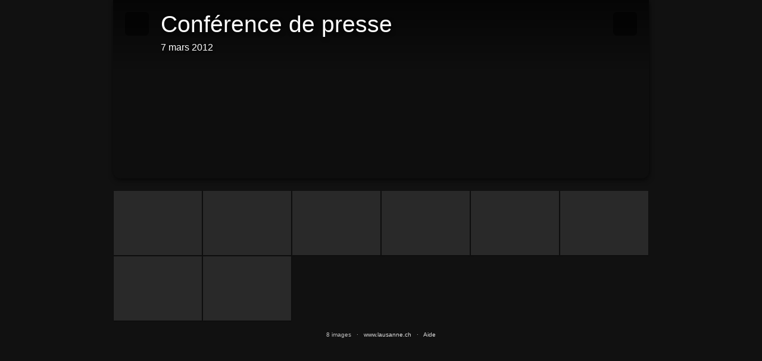

--- FILE ---
content_type: text/html;charset=UTF-8
request_url: https://www.lausanne.ch/diaporamas/culture/ville-du-gout/2012/diaporama-conference-de-presse-du-7-03-2012.html
body_size: 64862
content:
<!DOCTYPE html>
<html lang="fr">
<head>
<script type="text/javascript">
(function(){
window["loaderConfig"] = "/TSPD/?type=20";
})();

</script>

<script type="text/javascript" src="/TSPD/?type=18"></script>

<APM_DO_NOT_TOUCH>

<script type="text/javascript">
(function(){
window.TYA=!!window.TYA;try{(function(){(function(){})();var I_=13;try{var j_,L_,O_=I(159)?0:1,s_=I(739)?0:1,_i=I(85)?1:0,ji=I(244)?0:1,Ji=I(277)?0:1,Oi=I(259)?0:1,Zi=I(784)?0:1;for(var si=(I(402),0);si<L_;++si)O_+=I(412)?1:2,s_+=(I(390),2),_i+=I(396)?1:2,ji+=I(890)?1:2,Ji+=I(151)?1:2,Oi+=(I(784),2),Zi+=I(124)?3:2;j_=O_+s_+_i+ji+Ji+Oi+Zi;window.zo===j_&&(window.zo=++j_)}catch(_I){window.zo=j_}var iI=!0;function O(_){var J=arguments.length,L=[],Z=1;while(Z<J)L[Z-1]=arguments[Z++]-_;return String.fromCharCode.apply(String,L)}
function jI(_){var J=1;!_||document[O(J,119,106,116,106,99,106,109,106,117,122,84,117,98,117,102)]&&document[O(J,119,106,116,106,99,106,109,106,117,122,84,117,98,117,102)]!==z(68616527665,J)||(iI=!1);return iI}function z(_,J){_+=J;return _.toString(36)}function lI(){}jI(window[lI[z(1086841,I_)]]===lI);jI(typeof ie9rgb4!==O(I_,115,130,123,112,129,118,124,123));jI(RegExp("\x3c")[l(I_,129,114,128,129)](function(){return"\x3c"})&!RegExp(z(42876,I_))[z(1372192,I_)](function(){return"'x3'+'d';"}));
var LI=window[O(I_,110,129,129,110,112,117,82,131,114,123,129)]||RegExp(O(I_,122,124,111,118,137,110,123,113,127,124,118,113),l(I_,118))[z(1372192,I_)](window["\x6e\x61vi\x67a\x74\x6f\x72"]["\x75\x73e\x72A\x67\x65\x6et"]),zI=+new Date+(I(861)?316342:6E5),ZI,SI,ij,Ij=window[l(I_,128,114,129,97,118,122,114,124,130,129)],jj=LI?I(387)?21751:3E4:I(225)?5952:6E3;
document[l(I_,110,113,113,82,131,114,123,129,89,118,128,129,114,123,114,127)]&&document[O(I_,110,113,113,82,131,114,123,129,89,118,128,129,114,123,114,127)](l(I_,131,118,128,118,111,118,121,118,129,134,112,117,110,123,116,114),function(_){var J=59;document[l(J,177,164,174,164,157,164,167,164,175,180,142,175,156,175,160)]&&(document[l(J,177,164,174,164,157,164,167,164,175,180,142,175,156,175,160)]===z(1058781924,J)&&_[O(J,164,174,143,173,176,174,175,160,159)]?ij=!0:document[l(J,177,164,174,164,157,
164,167,164,175,180,142,175,156,175,160)]===z(68616527607,J)&&(ZI=+new Date,ij=!1,lj()))});function l(_){var J=arguments.length,L=[];for(var Z=1;Z<J;++Z)L.push(arguments[Z]-_);return String.fromCharCode.apply(String,L)}function lj(){if(!document[O(32,145,149,133,146,153,115,133,140,133,131,148,143,146)])return!0;var _=+new Date;if(_>zI&&(I(393)?550264:6E5)>_-ZI)return jI(!1);var J=jI(SI&&!ij&&ZI+jj<_);ZI=_;SI||(SI=!0,Ij(function(){SI=!1},I(308)?0:1));return J}lj();
var Lj=[I(935)?16193730:17795081,I(513)?2147483647:27611931586,I(920)?960633367:1558153217];function oj(_){var J=44;_=typeof _===z(1743045632,J)?_:_[O(J,160,155,127,160,158,149,154,147)](I(118)?36:33);var L=window[_];if(!L||!L[l(J,160,155,127,160,158,149,154,147)])return;var Z=""+L;window[_]=function(_,J){SI=!1;return L(_,J)};window[_][l(J,160,155,127,160,158,149,154,147)]=function(){return Z}}for(var Oj=(I(884),0);Oj<Lj[z(1294399192,I_)];++Oj)oj(Lj[Oj]);jI(!1!==window[l(I_,97,102,78)]);
window.ZL=window.ZL||{};window.ZL.SJI="[base64]";function zj(_){var J=+new Date,L;!document[O(2,115,119,103,116,123,85,103,110,103,101,118,113,116,67,110,110)]||J>zI&&(I(869)?714499:6E5)>J-ZI?L=jI(!1):(L=jI(SI&&!ij&&ZI+jj<J),ZI=J,SI||(SI=!0,Ij(function(){SI=!1},I(74)?1:0)));return!(arguments[_]^L)}function I(_){return 142>_}
(function(){var _=/(\A([0-9a-f]{1,4}:){1,6}(:[0-9a-f]{1,4}){1,1}\Z)|(\A(([0-9a-f]{1,4}:){1,7}|:):\Z)|(\A:(:[0-9a-f]{1,4}){1,7}\Z)/ig,J=document.getElementsByTagName("head")[0],L=[];J&&(J=J.innerHTML.slice(0,1E3));while(J=_.exec(""))L.push(J)})();})();}catch(x){}finally{ie9rgb4=void(0);};function ie9rgb4(a,b){return a>>b>>0};

})();

</script>
</APM_DO_NOT_TOUCH>

<script type="text/javascript" src="/TSPD/086a09c078ab200074e39f75d8ddecf56937826354bf5c16dce337d617daeae1795b51d513714947?type=17"></script>




<meta http-equiv="X-UA-Compatible" content="IE=edge">
<meta charset="utf-8">
<meta name="viewport" content="width=device-width, initial-scale=1.0, maximum-scale=5">


    <meta name="FusionVersion" content="v4.2.22-r393d4a2305a654235e3595f6cb31ecb60f38c9be-Date:21.11.2025-16:12:56">

   
           



   
   






  <meta name="keywords" content="Conférence de presse du 7 mars 2012" />










      <title>Conférence de presse du 7 mars 2012 – Ville de Lausanne</title>








   <meta name="description" content="" />

  <!-- Twitter Card data -->
  <meta name="twitter:card" content="summary_large_image" />
  <meta name="twitter:site" content="@communelausanne" />
  <meta name="twitter:title" content="Conférence de presse du 7 mars 2012" />
  <meta name="twitter:description" content="" />
  <meta name="twitter:creator" content="@communelausanne" />
    <meta name="twitter:image" content="https://www.lausanne.ch/.resources/vdl-templating-light/webresources/images/logo_lausanne_1024x512.png" />

  <!-- Open Graph data -->
  <meta property="og:title" content="Conférence de presse du 7 mars 2012" />
  <meta property="og:type" content="article" />
  <meta property="og:url" content="https://www.lausanne.ch/diaporamas/culture/ville-du-gout/2012/diaporama-conference-de-presse-du-7-03-2012" />
    <meta property="og:image" content="https://www.lausanne.ch/.resources/vdl-templating-light/webresources/images/logo_lausanne_1200x1200.png" />
    <meta property="og:image:width" content="1200" />
    <meta property="og:image:height" content="1200" />


  <meta property="og:description" content="" />
  <meta property="og:site_name" content="Site officiel de la Ville de Lausanne" />
  <meta property="og:locale" content="fr_CH" />
  <meta property="article:published_time" content="2018-01-19T11:33:14.267+01:00" />
  <meta property="article:modified_time" content="2025-10-23T13:04:32.433+02:00" />
  <meta property="article:author" content="https://www.facebook.com/villedelausanne/" />
  <meta property="article:publisher" content="https://www.facebook.com/villedelausanne/" />
  <meta property="fb:app_id" content="183789842853934" />


  <link rel="canonical" href="https://www.lausanne.ch/diaporamas/culture/ville-du-gout/2012/diaporama-conference-de-presse-du-7-03-2012.html" />
  <link rel="apple-touch-icon" sizes="180x180" href="/.resources/vdl-templating-light/webresources/multisite/lausanne/favicon/apple-touch-icon.png">
  <link rel="icon" type="image/png" sizes="32x32" href="/.resources/vdl-templating-light/webresources/multisite/lausanne/favicon/favicon-32x32.gif">
  <link rel="icon" type="image/png" sizes="16x16" href="/.resources/vdl-templating-light/webresources/multisite/lausanne/favicon/favicon-16x16.gif">
  <link rel="manifest" crossorigin="use-credentials" href="/.resources/vdl-templating-light/webresources/multisite/lausanne/favicon/site.webmanifest">
  <link rel="mask-icon" href="/.resources/vdl-templating-light/webresources/multisite/lausanne/favicon/safari-pinned-tab.svg" color="#5bbad5">
  <link rel="shortcut icon" href="/.resources/vdl-templating-light/webresources/multisite/lausanne/favicon/favicon.ico">
  <meta name="msapplication-TileColor" content="#da532c">
  <meta name="msapplication-config" content="/.resources/vdl-templating-light/webresources/multisite/lausanne/favicon/browserconfig.xml">
  <meta name="theme-color" content="#ffffff">

<!-- theme.cssFiles -->

  <link rel="stylesheet" type="text/css" href="/.resources/vdl-templating-light/webresources/vendor/bootstrap-icons-1.11.2/font/bootstrap-icons~2025-11-21-15-13-52-000~cache.css" media="all"/>
  

  <link rel="stylesheet" type="text/css" href="/.resources/vdl-templating-light/webresources/vendor/iframemanager/iframemanager~2025-11-21-15-13-52-000~cache.css" media="all"/>
  

  <link rel="stylesheet" type="text/css" href="/.resources/vdl-templating-light/webresources/vendor/cookieconsent/cookieconsent~2025-11-21-15-13-52-000~cache.css" media="all"/>
  

  <link rel="stylesheet" type="text/css" href="/.resources/vdl-templating-light/webresources/css/dist/main-1.0.1.min~2025-11-21-15-13-52-000~cache.css" media="all"/>
  

<!-- pageDef.cssFiles -->






<script>
  var isConfirmLeave = false;
  var vdlProxyPath = '/.vdlproxy/';
  function authorLog(str) {  }
</script>
<script src="/.resources/vdl-templating-light/webresources/vendor/jquery/jquery-2.2.4.min.js"></script>


<script>
  var desktopinactif = '#003380';
  var desktopactif = '#00B2FF';
  var mobileinactif = '#003380';
  var mobileactif = '#00B2FF';
  var menuelement = '/lausanne2025.html';
</script>

         <!-- Matomo Tag Manager -->
<script>
var _mtm = window._mtm = window._mtm || [];
_mtm.push({'mtm.startTime': (new Date().getTime()), 'event': 'mtm.Start'});
var d=document, g=d.createElement('script'), s=d.getElementsByTagName('script')[0];
g.async=true; g.src='https://cdn.matomo.cloud/lausanne.matomo.cloud/container_SZFWiuhF.js'; s.parentNode.insertBefore(g,s);
</script>
<!-- End Matomo Tag Manager -->
         <meta name="author" content="Bureau de la communication – Web & multimédia – webmaster@lausanne.ch" />
         <meta name="google-site-verification" content="gPiozc2cSu-ZWTp0Rvcj7We9yQnme1QlOhIhuV7oN5s" />
</head>
<body class="">

<div id="viewport">
	<a id="top"></a>


<div id="evitement">
    <a class="first" href="#" title="liens d'évitement"></a>
    <a class="lien contenu" href="#" >Aller au contenu</a>
    <a class="lien menu" href="#" >Aller au menu</a>
    <a class="lien search" href="/recherche.html" >Aller à la recherche</a>
    <a class="lien partage" href="#" >Partager</a>
</div>
	<input type="checkbox" id="nav-trigger" class="nav-trigger needsclick" />





































<nav class="mobile-nav" data-use-json="true" data-context-path="">

	<div class="mobile-search-container bkgRed">
		<div class="mobile-search-inner-container">







			<div class="mobile-search-form-container">

				<form action="/recherche.html">
					<div class="form-group has-feedback input-group">
						
            <input type="text" id="q" class="form-control input-lg" name="query" placeholder="Tout le site" />
            <input type="hidden" id="type" name="type" value="lausanne"/>
            <span class="input-group-btn">
            	<button class="mobile-search-submit" type="submit" value="Submit" title="Rechercher"></button>
            </span>
					</div>
				</form>
			</div>

			<div class="mobile-search-trigger">
				<i class="bi bi-search"></i>
			</div>

		</div>
	</div>
	<div class="mobile-nav-main-container">
			<div class="mobile-nav-template"></div>
	</div>

</nav>








<div id="page" class="site-wrap normalMode"> 




<header id="lausanne-header" >
	<div class="container site-header">
		<div class="mobile-nav-trigger">
			<label for="nav-trigger"><img src="/.resources/vdl-templating-light/webresources/images/hamburger.svg" alt="Menu" width="30" height="17"></label>
		</div>



        <div class="logo default-logo">
            <a href="/">
          <svg xmlns="http://www.w3.org/2000/svg" viewBox="0 0 343 36.35" aria-labelledby="logoTitle" role="img"><title id="logoTitle">Page d'accueil</title><path d="M34.59 35.06C41.07 32.75 44.64 28.2 45 19.7H24.19c.31 8.5 3.87 13.05 10.4 15.36z" fill="#eb0029" stroke="#eb0029" stroke-miterlimit="10" stroke-width=".17"/><path d="M14.37 2.55a5.07 5.07 0 012 .41 5 5 0 001.77.37v.85a1.19 1.19 0 01-1.32 1.29h-.51a1.65 1.65 0 00-1.77 1.6h1.26a1.19 1.19 0 011.22-1 2.58 2.58 0 011.36.41 2 2 0 001.12.37.91.91 0 001-.92 1.75 1.75 0 01-1.6-1.83 8.33 8.33 0 00.92.07c1.39 0 2 .51 2 1.46s-.92 1.8-2.31 1.8a3.47 3.47 0 01-1.49-.34 1.81 1.81 0 00-.68-.24A3.74 3.74 0 0117 8.49a7 7 0 00-2-.37 4.4 4.4 0 01-3.64-2.28 2.67 2.67 0 00-.07.48c0 2 1.46 2.89 3.84 3.06 2.82.2 3.94 1.7 3.94 3.4A2.53 2.53 0 0118 14.85c.2 1.39 1.16 2.79 3.4 4v3.77c-1-.1-1.66-.78-1.77-2.48A2 2 0 0017.7 18c-2.21-.37-3.84-1.73-3.84-4.08 0-1.7.88-2.79 2.11-2.79a1.7 1.7 0 011.66 1 2 2 0 00-2.24-2c-1.7 0-3.19 1.46-3.19 3.77a5 5 0 003.57 4.93c-3.13 1.19-4.82 3.91-5 8.32C8.36 27.42 7 28.81 7 31.09c0 1 .34 1.46 1.29 1.6l.61.1a3 3 0 012.85 3V36h-.88a2.27 2.27 0 00-.41-1.46H9.07A2.57 2.57 0 019.55 36H8.7a2.24 2.24 0 00-.58-1.46H6.73A2.51 2.51 0 017.27 36h-.75c-1.12 0-1.66-.54-1.66-2v-4.88a2 2 0 01-1.94-1.53c1.66-.17 2.79-1.09 3.16-3.3.54-3.13 2.07-4.72 4-4.72a2.19 2.19 0 011 .2 1.92 1.92 0 00-1.83-1.16C7.64 18.62 6.18 20 5.37 22a3.1 3.1 0 01-2.17-3.19c0-2.51 1.49-4 1.49-5.78 0-1.36-.58-2.11-1.63-2.11-1.29 0-2 1-2 2.55v.41a1.58 1.58 0 011.39 1.7A2.39 2.39 0 010 17.8v-2.55A8.55 8.55 0 01.37 12 2.83 2.83 0 013 10.12c1.66 0 2.75 1.19 2.75 3.09 0 1.09-.41 2-.41 3.19A1.48 1.48 0 007 18.11c1.19 0 2.21-.65 2.21-2.58v-.44a8.31 8.31 0 01-3.4-6.43 8.48 8.48 0 011.7-5.4A2.16 2.16 0 009 4.76a5 5 0 011.46-.82c-1-.1-1.63-.61-1.7-1.43h1.6A1.5 1.5 0 009 1.83a3.63 3.63 0 011.9-.44 6.13 6.13 0 013.47 1.16zm-5 10.74a5.16 5.16 0 011.29-2.17A4.1 4.1 0 018 7.3a3.59 3.59 0 01.54-2 3.59 3.59 0 00-1.68 3.4 5.45 5.45 0 002.52 4.58zm-.5-6.09c0 1.73 1.32 2.82 3.47 2.82a3.74 3.74 0 01-2.11-3.36 3.44 3.44 0 01.41-1.73A2.13 2.13 0 008.87 7.2zm12.3 27.31a2.49 2.49 0 01.44 1.49h-.88a2.5 2.5 0 00-.48-1.46h-1.39A3 3 0 0119.4 36h-.71a1.81 1.81 0 01-1.8-1.22L15 30.2a2.17 2.17 0 01-2-1c2.28-.2 4-1.39 4-3.6a3.26 3.26 0 00-.54-1.87c0 1.49-.54 2.21-1.32 2.55a2.61 2.61 0 00-1.94-2.41 3.62 3.62 0 013.13-3.43c2.62 1.36 3.53 3.53 3.53 6.93a2.72 2.72 0 00-2.28 2.51 2.57 2.57 0 002.21 2.58l1.12.27c2.21.54 3 1.87 3 3.06V36H23a2.33 2.33 0 00-.54-1.46zM15.05 4.08a.44.44 0 00.48-.44c0-.24-.17-.44-.65-.44h-.61c.03.57.34.88.78.88zm5 4.28c2-.31 2.89-.75 3.4-2.07a2.71 2.71 0 011.77-1.73v3.4h-.37c-2.17 0-3.36 1.12-3.43 3.91 0 2.11-.48 2.75-1.36 2.89a3.6 3.6 0 00.36-1.76 4.32 4.32 0 00-1.7-3.64c.1-.49.51-.87 1.28-1zm26.26 10.43c0 9.61-4 14.95-11.72 17.56-7.68-2.62-11.72-7.95-11.72-17.56v-8.33h23.44zM45 11.72H24.16v6.73H45zM34.59 35.06C41.07 32.75 44.64 28.2 45 19.7H24.19c.31 8.5 3.87 13.05 10.4 15.36zm8.22-31.87A12.8 12.8 0 0041.07 2v2.35h-1.73V1.16a6.83 6.83 0 00-1.76-.68v3.87h-2.11V.1a3.88 3.88 0 00-1.77 0v4.25h-2.1V.48a6.83 6.83 0 00-1.77.68v3.19H28.1V2a12.8 12.8 0 00-1.73 1.16v2.51h16.44zm0 3.5H26.36v1.26h16.45zm6.32 1.66c.82.14 1.22.51 1.32 1a4.32 4.32 0 00-1.7 3.65 3.6 3.6 0 00.37 1.77c-.88-.14-1.32-.78-1.36-2.89-.07-2.79-1.26-3.91-3.43-3.91H44V4.55a2.71 2.71 0 011.77 1.73c.47 1.33 1.32 1.77 3.36 2.08zm-2.45 26.17a2.33 2.33 0 00-.54 1.48h-.88v-.2c0-1.19.82-2.51 3-3.06l1.12-.27a2.57 2.57 0 002.21-2.58 2.72 2.72 0 00-2.28-2.51c0-3.4.92-5.57 3.53-6.93a3.62 3.62 0 013.16 3.4 2.61 2.61 0 00-1.94 2.41c-.78-.34-1.32-1.05-1.32-2.55a3.26 3.26 0 00-.54 1.87c0 2.21 1.7 3.4 4 3.6a2.17 2.17 0 01-2 1l-1.87 4.55A1.81 1.81 0 0150.49 36h-.71a3 3 0 01.54-1.46h-1.4a2.5 2.5 0 00-.47 1.46h-.88a2.49 2.49 0 01.43-1.48zm8.12-32a6.13 6.13 0 013.47-1.16 3.63 3.63 0 011.9.44 1.5 1.5 0 00-1.32.68h1.6c-.07.82-.68 1.32-1.7 1.43a5 5 0 011.46.82 2.16 2.16 0 001.46-1.49 8.48 8.48 0 011.7 5.4A8.31 8.31 0 0160 15.08v.44c0 1.94 1 2.58 2.21 2.58a1.48 1.48 0 001.6-1.7c0-1.16-.41-2.11-.41-3.19 0-1.9 1.09-3.09 2.75-3.09A2.83 2.83 0 0168.8 12a8.55 8.55 0 01.37 3.23v2.57a2.39 2.39 0 01-2.41-2.24 1.58 1.58 0 011.39-1.7v-.41c0-1.53-.75-2.55-2-2.55-1.05 0-1.63.75-1.63 2.11 0 1.77 1.49 3.26 1.49 5.78A3.1 3.1 0 0163.8 22c-.82-2-2.28-3.36-3.91-3.36a1.92 1.92 0 00-1.83 1.16 2.19 2.19 0 011-.2c1.94 0 3.47 1.6 4 4.72.37 2.21 1.49 3.13 3.16 3.3a2 2 0 01-1.94 1.53V34c0 1.43-.54 2-1.66 2h-.72a2.51 2.51 0 01.54-1.46h-1.39a2.24 2.24 0 00-.58 1.46h-.85a2.57 2.57 0 01.48-1.46h-1.43a2.27 2.27 0 00-.4 1.46h-.88v-.2a3 3 0 012.85-3l.61-.1c1-.14 1.29-.65 1.29-1.6 0-2.28-1.32-3.67-3.74-3.91-.17-4.42-1.87-7.13-5-8.32a5 5 0 003.6-4.94c0-2.31-1.49-3.77-3.19-3.77a2 2 0 00-2.24 2 1.7 1.7 0 011.66-1c1.22 0 2.11 1.09 2.11 2.79 0 2.34-1.63 3.7-3.84 4.08a2 2 0 00-1.94 2.14c-.1 1.7-.78 2.38-1.77 2.48v-3.76c2.24-1.26 3.19-2.65 3.4-4a2.53 2.53 0 01-1.05-2.07c0-1.7 1.12-3.19 3.94-3.4 2.38-.17 3.84-1.05 3.84-3.06a2.67 2.67 0 00-.07-.48 4.4 4.4 0 01-3.64 2.28 7 7 0 00-2 .37 3.74 3.74 0 01-.27-1.6 1.81 1.81 0 00-.68.24 3.47 3.47 0 01-1.49.34c-1.39 0-2.31-.75-2.31-1.8s.58-1.46 2-1.46a8.33 8.33 0 00.92-.07A1.75 1.75 0 0148.72 6a.91.91 0 001 .92 2 2 0 001.12-.37 2.58 2.58 0 011.36-.41 1.19 1.19 0 011.22 1h1.26a1.65 1.65 0 00-1.77-1.6h-.51a1.19 1.19 0 01-1.32-1.29V3.4A5 5 0 0052.8 3a5.07 5.07 0 012-.45zm-.68 1.53c.44 0 .75-.31.78-.88h-.61c-.48 0-.65.2-.65.44a.44.44 0 00.48.47zM60.3 7.2a2.13 2.13 0 00-1.77-2.28 3.44 3.44 0 01.41 1.73 3.74 3.74 0 01-2.1 3.35C59 10 60.3 8.94 60.3 7.2zm-.51 6.08a5.45 5.45 0 002.52-4.58 3.59 3.59 0 00-1.7-3.36 3.59 3.59 0 01.54 2 4.1 4.1 0 01-2.65 3.81 5.16 5.16 0 011.29 2.13zM90.68 36h-3.6l-9.14-24.48h3.81l7.2 19.91 7.24-19.91h3.74zm14-20.28a2.18 2.18 0 01-2.24-2.24 2.26 2.26 0 112.24 2.24zM106.41 36h-3.47V19.67h3.47zm8.36 0h-3.47V11.52h3.47zm8.23 0h-3.47V11.52H123zm12.33.34c-4.86 0-8.12-3.43-8.12-8.49a8.11 8.11 0 018.26-8.49 7.33 7.33 0 017.61 7.75c0 .41 0 1.19-.07 1.9h-12.28a4.5 4.5 0 004.69 4.21c2 0 3.16-.85 3.67-1.94h3.6a7.34 7.34 0 01-7.37 5.04zm4.28-10.06a4 4 0 00-4.25-3.84 4.47 4.47 0 00-4.55 3.84zm21.88 10.06c-4.59 0-8-3.53-8-8.49s3.36-8.49 8-8.49a6.74 6.74 0 015 2.11v-9.92H170V36h-3.4v-1.86a6.81 6.81 0 01-5.12 2.18zm.31-13.69c-2.82 0-4.59 2-4.59 5.2s1.83 5.23 4.65 5.23 4.72-2 4.72-5.23-1.91-5.22-4.8-5.22zm20.55 13.69c-4.86 0-8.12-3.43-8.12-8.49a8.11 8.11 0 018.26-8.49 7.33 7.33 0 017.61 7.75c0 .41 0 1.19-.07 1.9h-12.28a4.5 4.5 0 004.69 4.21c2 0 3.16-.85 3.67-1.94h3.6a7.34 7.34 0 01-7.37 5.04zm4.28-10.06a4 4 0 00-4.25-3.84 4.52 4.52 0 00-4.55 3.84zm29 9.72H201.8V11.55h3.5v21.17h10.36zm8.8.34c-3.47 0-5.78-2-5.78-5s2.31-4.89 5.91-4.89h4.21v-.78c0-2-1.09-3.19-3-3.19a2.7 2.7 0 00-3 2.45h-3.4c.17-3.23 2.68-5.61 6.49-5.61s6.35 2.41 6.35 6.29v5.88A11 11 0 00233.3 36h-3.7c-.2-.54-.37-1.22-.54-1.83a5.72 5.72 0 01-4.59 2.15zm.44-7.24c-1.7 0-2.72.85-2.72 2.11s1 2.17 2.82 2.17c2.24 0 3.81-1.66 3.81-4.28zm18.92 7.24c-4.48 0-7.17-2.85-7.17-7.41v-9.26h3.47v9.24c0 2.28 1.05 4 3.67 4s3.7-1.73 3.7-4v-9.24H251v9.24c0 4.55-2.69 7.41-7.17 7.41zm17.84 0c-4.21 0-6.9-2.34-7.24-5.71h3.47c.34 1.7 1.63 2.58 3.77 2.58 2 0 3-.78 3-2 0-.88-.58-1.7-2.34-1.87l-2.58-.27c-3-.31-4.82-2.07-4.82-4.72 0-3 2.55-5 6-5 4 0 6.56 2.28 6.86 5.37h-3.47c-.34-1.32-1.39-2.24-3.4-2.24-1.77 0-2.82.78-2.82 1.87 0 .85.61 1.6 2.17 1.77l2.41.27a7.58 7.58 0 012.79.71 4.55 4.55 0 012.57 4.19c0 3.02-2.15 5.03-6.33 5.03zm15.29 0c-3.47 0-5.78-2-5.78-5s2.31-4.89 5.91-4.89h4.21v-.78c0-2-1.09-3.19-3-3.19a2.7 2.7 0 00-3 2.45h-3.4c.17-3.23 2.68-5.61 6.49-5.61s6.32 2.41 6.32 6.29v5.88a11 11 0 001.12 4.51h-3.7c-.2-.54-.37-1.22-.54-1.83a5.72 5.72 0 01-4.55 2.15zm.44-7.24c-1.7 0-2.72.85-2.72 2.11s1 2.17 2.82 2.17c2.24 0 3.81-1.66 3.81-4.28zm26.71 6.9h-3.47v-9.23c0-2.62-1.12-4-3.33-4-2.62 0-4.21 1.83-4.21 4.76V36h-3.47V19.67h3.3v1.94a6.33 6.33 0 015-2.28c3.87 0 6.22 2.65 6.22 7.27zm19.06 0h-3.47v-9.23c0-2.62-1.12-4-3.33-4-2.62 0-4.21 1.83-4.21 4.76V36h-3.47V19.67h3.3v1.94a6.33 6.33 0 015-2.28c3.87 0 6.22 2.65 6.22 7.27zm12.13.34c-4.86 0-8.12-3.43-8.12-8.49a8.11 8.11 0 018.26-8.49 7.33 7.33 0 017.6 7.72c0 .41 0 1.19-.07 1.9h-12.26a4.5 4.5 0 004.69 4.21c2 0 3.16-.85 3.67-1.94h3.6a7.34 7.34 0 01-7.38 5.07zm4.28-10.06a4 4 0 00-4.25-3.84 4.52 4.52 0 00-4.55 3.84z" fill="#231f20"/></svg>
			</a>
		</div>

        <div class="wrapper">





<input type="hidden" id="linkAuth" name="linkAuth" value="/ma-page">
<input type="hidden" id="linkDeconnexion" name="linkDeconnexion" value="">
<input type="hidden" id="linkIamProfile" name="linkIamProfile" value="/legitimation/legit-iam-rp/profiles">
<input type="hidden" id="linkLegitActive" name="linkLegitActive" value="">

<input type="hidden" name="csrf" value=""/>
<input type="hidden" name="session-id" value="8C41C2B2693DFE7E4D15DE60E6D1D2B5"/>
<input type="hidden" name="session-id" value="8C41C2B2693DFE7E4D15DE60E6D1D2B5"/>
<input type="hidden" name="session-csrf" value=""/>
<input type="hidden" name="request-csrf" value=""/>


<script>
var linkIamProfile = '/legitimation/legit-iam-rp/profiles';
</script>


<div id="profil-off">
    <a class="login-icon-link" href="/ma-page"><i class="bi bi-person-fill"></i></span><span class="login-text-link">Connexion</span></a>
</div>
<div id="profil-on" class="d-none">
    <a href="#" title="Profil utilisateur"><i class="bi bi-person-fill"></i><span class="profil__user-name"></span></a>
    <span class="caret"><i class="bi bi-caret-down-fill"></i></span>
    <div class="profile">
        <div class="profile__content">

            <div class="title">Profil connecté</div>

            <div class="right">
                <div class="sub-title">Compte portail</div>
                <div class="profil__user-title"></div>
                <div class="profil__user-name"></div>
                <div class="profil__user-societe"></div>
                <div class="profil__user-email"></div>
                <div class="profil__user-telephone"></div>
            </div>

            <div class="legitimations d-none">
                <div class="sub-title">Légitimations actives</div>
                <ul></ul>
            </div>
                <a class="suivi-button" href="/mapage">Ma page personnelle</a>
                <div class="links">
                    <ul>
                        <li>
                            <a href="/mes-demandes"><div class="link-icon">
						<svg xmlns="http://www.w3.org/2000/svg" x="0px" y="0px" width="12px" height="12px" viewBox="0 0 12 12" xml:space="preserve"><g><path d="M10.9338,10.3995c0,0.2963-0.2381,0.5344-0.5344,0.5344h-8.799c-0.2963,0-0.5344-0.2381-0.5344-0.5344v-8.799 c0-0.2963,0.2381-0.5344,0.5344-0.5344h3.4656V0H1.6005C0.7116,0,0,0.7116,0,1.6005v8.799C0,11.2884,0.7116,12,1.6005,12h8.799 C11.2884,12,12,11.2884,12,10.3995V6.9339h-1.0662V10.3995z"></path><path d="M11.0529,6.0159V4.9497h-3.246L12,0.7566L11.2434,0L7.053,4.1931v-3.246H5.9868v5.0661L11.0529,6.0159z"></path></g></svg>
				</div><span>Suivi des demandes</span></a>
                        </li>
                    </ul>
                </div>
            <div class="links">
                <ul>
                    <li><a href="/iam-ui-fusion/chgusr?goto=/diaporamas/culture/ville-du-gout/2012/diaporama-conference-de-presse-du-7-03-2012.html" ><div class="link-icon">
						<svg xmlns="http://www.w3.org/2000/svg" x="0px" y="0px" width="12px" height="12px" viewBox="0 0 12 12" xml:space="preserve"><g><path d="M10.9338,10.3995c0,0.2963-0.2381,0.5344-0.5344,0.5344h-8.799c-0.2963,0-0.5344-0.2381-0.5344-0.5344v-8.799 c0-0.2963,0.2381-0.5344,0.5344-0.5344h3.4656V0H1.6005C0.7116,0,0,0.7116,0,1.6005v8.799C0,11.2884,0.7116,12,1.6005,12h8.799 C11.2884,12,12,11.2884,12,10.3995V6.9339h-1.0662V10.3995z"></path><path d="M11.0529,6.0159V4.9497h-3.246L12,0.7566L11.2434,0L7.053,4.1931v-3.246H5.9868v5.0661L11.0529,6.0159z"></path></g></svg>
				</div><span>Mise à jour du profil</span></a></li>
                    <li><a href="/iam-ui-fusion/logout?redirectionAuto&prestation=/diaporamas/culture/ville-du-gout/2012/diaporama-conference-de-presse-du-7-03-2012.html&action=deconnexion" class="logout-main-link"><div class="link-icon">
						<svg xmlns="http://www.w3.org/2000/svg" x="0px" y="0px" width="12px" height="12px" viewBox="0 0 12 12" xml:space="preserve"><g><path d="M10.9338,10.3995c0,0.2963-0.2381,0.5344-0.5344,0.5344h-8.799c-0.2963,0-0.5344-0.2381-0.5344-0.5344v-8.799 c0-0.2963,0.2381-0.5344,0.5344-0.5344h3.4656V0H1.6005C0.7116,0,0,0.7116,0,1.6005v8.799C0,11.2884,0.7116,12,1.6005,12h8.799 C11.2884,12,12,11.2884,12,10.3995V6.9339h-1.0662V10.3995z"></path><path d="M11.0529,6.0159V4.9497h-3.246L12,0.7566L11.2434,0L7.053,4.1931v-3.246H5.9868v5.0661L11.0529,6.0159z"></path></g></svg>
				</div><span>Déconnexion</span></a></li>
                </ul>
            </div>
        </div>
        <div class="arrow-menu"></div>
        <div class="menu-gap"></div>
    </div>
</div>





		</div><!--wrapper -->
	</div><!-- container -->
</header>







































<nav id="nav-desktop" class="desktop-nav" data-generate-nav-in-dom="false">


        <div class="container">
<div id="search">


    <a href="/recherche.html" tabindex=0><img src="/.resources/vdl-templating-light/webresources/images/picto-search.svg"
                           alt="recherche" width="19" height="19"/></a>

</div>
        </div>

</nav>




<div class="white-bkg relative breadcrumb-container">



    <div class="container">
    	<ul class="breadcrumb" itemscope itemtype="https://schema.org/BreadcrumbList">
				<li itemprop="itemListElement" itemscope itemtype="https://schema.org/ListItem">
					<a itemprop="item" href="/" title="" alt="">
						<span itemprop="name">Accueil principal</span>
					</a>
					<meta itemprop="position" content="1" />
</li>				<li itemprop="itemListElement" itemscope itemtype="https://schema.org/ListItem">
					<a itemprop="item" href="/diaporamas/culture/ville-du-gout.html" title="" alt="">
						<span itemprop="name">Ville du Goût</span>
					</a>
					<meta itemprop="position" content="2" />
					<div class="bc-sub-nav-div popover">
						<div class="arrow"></div><div class="tampon"></div>
						<div class="bc-sub-nav-body-outer">
							<div class="bc-sub-nav-body">
								<ul>
												<li><a href="/diaporamas/culture/ville-du-gout.html">Ville du Goût</a></li>
												<li><a href="/diaporamas/culture/lausanne-a-table.html">Lausanne à Table</a></li>
												<li><a href="/diaporamas/culture/prix-livre-2025.html">Prix du livre 2025
</a></li>
												<li><a href="/diaporamas/culture/art-urbain.html">armoires électriques</a></li>
												<li><a href="/diaporamas/culture/750e-st-francois.html">750e anniversaire de l’église St-François en images</a></li>
												<li><a href="/diaporamas/culture/art-urbain-2012.html">armoires électriques 2012</a></li>
												<li><a href="/diaporamas/culture/art-urbain-2009.html">armoires électriques 2009</a></li>
												<li><a href="/diaporamas/culture/art-urbain-2006-2007.html">Art urbain 2006-2007</a></li>
												<li><a href="/diaporamas/culture/event-abbaye-de-mont-2012.html">Event à l'Abbaye de Mont 2012</a></li>
												<li><a href="/diaporamas/culture/expo-64.html">Expo 64</a></li>
												<li><a href="/diaporamas/culture/la-fete-du-gout-2010.html">fête du goût 2010</a></li>
												<li><a href="/diaporamas/culture/fete-musique-2011-lsne.html">Fête de la musique 2011 - 2</a></li>
												<li><a href="/diaporamas/culture/mise-encheres-vins-2012.html">Mise aux enchères des vins 2012</a></li>
												<li><a href="/diaporamas/culture/pavillon-thailandais.html">Pavillon thaïlandais</a></li>
												<li><a href="/diaporamas/culture/redball-2013.html">RedBall 2013</a></li>
												<li><a href="/diaporamas/culture/giron-du-centre-2014.html">Giron du Centre 2014</a></li>
												<li><a href="/diaporamas/culture/bd-fil-2014.html">BD-Fil 2014</a></li>
												<li><a href="/diaporamas/culture/illuminations-fetes-fin-annee-2014.html">Festival Lausanne Lumières 2014</a></li>
												<li><a href="/diaporamas/culture/noel-historique.html">Noël historique (MHL)</a></li>
												<li><a href="/diaporamas/culture/remise-prix-lecteurs-2016.html">Remise du prix des lecteurs 2016</a></li>
												<li><a href="/diaporamas/culture/remise-prix-lecteurs-2018.html">Remise du prix des lecteurs 2018</a></li>
												<li><a href="/diaporamas/culture/remise-prix-lecteurs-2019.html">Remise du prix des lecteurs 2019</a></li>
												<li><a href="/diaporamas/culture/remise-prix-lecteurs-2021.html">Remise du prix des lecteurs 2021</a></li>
												<li><a href="/diaporamas/culture/remise-prix-lecteurs-2022.html">Remise du prix des lecteurs 2022</a></li>
												<li><a href="/diaporamas/culture/prix-lecteurs-2024-ceremonie.html">Diaporama cérémonie de remise du Prix du livre de la Ville de Lausanne 2024</a></li>
												<li><a href="/diaporamas/culture/diaporama-mhl.html">MHL</a></li>
												<li><a href="/diaporamas/culture/diaporama-bibliotheques.html">Bibliothèques de la Ville</a></li>
												<li><a href="/diaporamas/culture/diaporama-lausanne-estivale.html">Lausanne estivale</a></li>
												<li><a href="/diaporamas/culture/diaporama-100-ans-suzi-pilet.html">100 ans Suzi Pilet</a></li>
												<li><a href="/diaporamas/culture/diaporama-wiktoria-bosc.html">Wiktoria Bosc</a></li>
												<li><a href="/diaporamas/culture/diaporama-bd-fil-expo.html">BD-Fil: Centre BD</a></li>
												<li><a href="/diaporamas/culture/diaporama-inauguration-pavillon-theatre-vidy.html">Inauguration du pavillon en bois du théâtre de Vidy-Lausanne</a></li>
												<li><a href="/diaporamas/culture/diaporama-rencontre-guet.html">Rencontre magique avec le guet</a></li>
												<li><a href="/diaporamas/culture/diaporama-pierre-izard.html">Pierre Izard</a></li>
												<li><a href="/diaporamas/culture/diaporama-memoire-vive.html">Mémoire vive</a></li>
												<li><a href="/diaporamas/culture/diaporama-armoiries-bannieres.html">Armoiries et bannières</a></li>
												<li><a href="/diaporamas/culture/diaporama-50-ans-bibliotheque-montriond.html">Bibliothèque Montriond a célébré ses 50 ans</a></li>
												<li><a href="/diaporamas/culture/diaporama-drapeaux-ouchy-2018.html">Drapeaux d'Ouchy 2018</a></li>
												<li><a href="/diaporamas/culture/diaporama-grainotheque.html">Inauguration grainothèque</a></li>
												<li><a href="/diaporamas/culture/diaporama-nuit-des-vieux-millesimes-2016.html">Nuit des Vieux Millésimes 2016</a></li>
												<li><a href="/diaporamas/culture/diaporama-festival-de-la-cite-2015.html">Festival de la Cité 2015</a></li>
												<li><a href="/diaporamas/culture/diaporama-1-2-3-albums.html">1, 2, 3, Albums</a></li>
												<li><a href="/diaporamas/culture/jure-prix-des-lecteurs-2018.html">Juré du Prix des lecteurs 2018</a></li>
												<li><a href="/diaporamas/culture/concours-poesie.html">Concours de poésie pour enfants</a></li>
												<li><a href="/diaporamas/culture/apems-20ans-concert.html">APEMS 20 ans</a></li>
												<li><a href="/diaporamas/culture/cal-oeuvres-en-pret.html">Œuvres disponibles au prêt </a></li>
												<li><a href="/diaporamas/culture/bdfil-2017.html">BDFIL 2017</a></li>
												<li><a href="/diaporamas/culture/bdfil-2016.html">BDFIL 2016</a></li>
												<li><a href="/diaporamas/culture/bdfil-2015.html">BDFIL 2015</a></li>
												<li><a href="/diaporamas/culture/bdfil-2018.html">BDFIL 2018</a></li>
												<li><a href="/diaporamas/culture/bdfil-2019.html">Le Centre BD à BDFIL – Edition 2019</a></li>
												<li><a href="/diaporamas/culture/bdfil-2021.html">Le Centre BD à BDFIL – Edition 2021</a></li>
												<li><a href="/diaporamas/culture/bdfil-2023.html">Le Centre BD à BDFIL – Edition 2023</a></li>
												<li><a href="/diaporamas/culture/prix-polar-2019.html">Cérémonie de remise du Prix du polar romand 2019</a></li>
												<li><a href="/diaporamas/culture/fichtre-illuste-agenda.html">Fichtre illustre l’agenda 2020 des bibliothèques</a></li>
												<li><a href="/diaporamas/culture/maelys-jury.html">«Enquêtes de Maëlys»: le jury</a></li>
												<li><a href="/diaporamas/culture/louiza-acvitite-livre.html">Louiza: activités du livre à Lausanne</a></li>
												<li><a href="/diaporamas/culture/zilba-activites-livre.html">Zilba: activités du livre à Lausanne</a></li>
												<li><a href="/diaporamas/culture/maude-gyger.html">Maude Gyger</a></li>
												<li><a href="/diaporamas/culture/centre-bd-2020.html">Les monstres du Centre BD</a></li>
												<li><a href="/diaporamas/culture/bdfil-2024.html">BDFIL 2024 – Le cabinet de curiosités du Centre BD</a></li>
												<li><a href="/diaporamas/culture/bdfil-2025.html">BDFIL 2025 – MANGAFIL: une aventure éditoriale en francophonie</a></li>
												<li><a href="/diaporamas/culture/lire-a-lausanne-2020.html">Lire à Lausanne 2020</a></li>
												<li><a href="/diaporamas/culture/jury-pdl-2021.html">Jury du Prix des lecteurs 2020</a></li>
												<li><a href="/diaporamas/culture/residence-numerique.html">Résidence numérique</a></li>
												<li><a href="/diaporamas/culture/bruno-pellegrino.html">Résidence numérique: Bruno Pellegrino</a></li>
												<li><a href="/diaporamas/culture/helene-becquelin.html">Résidence numérique: Hélène Becquelin</a></li>
												<li><a href="/diaporamas/culture/eugene.html">Résidence numérique: Eugene</a></li>
												<li><a href="/diaporamas/culture/mj-imsand-livres-dessines.html">Les livres dessinés de Marie-José Imsand</a></li>
												<li><a href="/diaporamas/culture/fred-fivaz.html">Fred Fivaz</a></li>
								</ul>
							</div>
						</div>
					</div>
				</li>				<li itemprop="itemListElement" itemscope itemtype="https://schema.org/ListItem">
					<a itemprop="item" href="/diaporamas/culture/ville-du-gout/2012.html" title="" alt="">
						<span itemprop="name">2012</span>
					</a>
					<meta itemprop="position" content="3" />
					<div class="bc-sub-nav-div popover">
						<div class="arrow"></div><div class="tampon"></div>
						<div class="bc-sub-nav-body-outer">
							<div class="bc-sub-nav-body">
								<ul>
												<li><a href="/diaporamas/culture/ville-du-gout/2012.html">2012</a></li>
												<li><a href="/diaporamas/culture/ville-du-gout/2013.html">2013</a></li>
												<li><a href="/diaporamas/culture/ville-du-gout/editions.html">Editions</a></li>
								</ul>
							</div>
						</div>
					</div>
				</li>				<li itemprop="itemListElement" itemscope itemtype="https://schema.org/ListItem">
					<a itemprop="item" href="/diaporamas/culture/ville-du-gout/2012/diaporama-conference-de-presse-du-7-03-2012.html" title="" alt="">
						<span itemprop="name">Conférence de presse du 7 mars 2012</span>
					</a>
					<meta itemprop="position" content="4" />
					<div class="bc-sub-nav-div popover">
						<div class="arrow"></div><div class="tampon"></div>
						<div class="bc-sub-nav-body-outer">
							<div class="bc-sub-nav-body">
								<ul>
												<li><a href="/diaporamas/culture/ville-du-gout/2012/diaporama-a-table-1.html">A table!</a></li>
												<li><a href="/diaporamas/culture/ville-du-gout/2012/diaporama-a-table-2.html">A table!</a></li>
												<li><a href="/diaporamas/culture/ville-du-gout/2012/diaporama-apems-de-boisy.html">APEMS de Boisy </a></li>
												<li><a href="/diaporamas/culture/ville-du-gout/2012/diaporama-apems-de-mon-repos.html">APEMS de Mon-Repos </a></li>
												<li><a href="/diaporamas/culture/ville-du-gout/2012/balades-gourmandes.html">Les balades gourmandes</a></li>
												<li><a href="/diaporamas/culture/ville-du-gout/2012/diaporama-brunch-au-parc.html">Diaporama Brunch au parc</a></li>
												<li><a href="/diaporamas/culture/ville-du-gout/2012/diaporama-champ-d-orge-et-de-ble.html">Champ d'orge et de blé à l'Hermitage</a></li>
												<li><a href="/diaporamas/culture/ville-du-gout/2012/club-petits-inventeurs.html">Club petits inventeurs</a></li>
												<li><a href="/diaporamas/culture/ville-du-gout/2012/diaporama-conference-de-presse-du-7-03-2012.html">Conférence de presse du 7 mars 2012</a></li>
												<li><a href="/diaporamas/culture/ville-du-gout/2012/diaporama-cultures-artisanales-levure.html">Cultures artisanales autour de la levure</a></li>
												<li><a href="/diaporamas/culture/ville-du-gout/2012/degustation-chez-l-artisan-glacier.html">Dégustation chez L'Artisan glacier</a></li>
												<li><a href="/diaporamas/culture/ville-du-gout/2012/diaporama-degustation-de-glaces-20km.html">Dégustation de glaces 20KM</a></li>
												<li><a href="/diaporamas/culture/ville-du-gout/2012/diaporama-fete-du-bois-enfantines.html">Fête du bois enfantines</a></li>
												<li><a href="/diaporamas/culture/ville-du-gout/2012/diaporama-fete-du-bois-primaires.html">Fête du bois primaire</a></li>
												<li><a href="/diaporamas/culture/ville-du-gout/2012/diaporama-grande-journee-degustation.html">La grande journée de dégustation</a></li>
												<li><a href="/diaporamas/culture/ville-du-gout/2012/diaporama-grande-table-des-lausannois.html">La grande table des lausannois</a></li>
												<li><a href="/diaporamas/culture/ville-du-gout/2012/diaporama-la-cuisine-des-chefs.html">La cuisine des chefs</a></li>
												<li><a href="/diaporamas/culture/ville-du-gout/2012/diaporama-la-grande-cuisine.html">La grande cuisine</a></li>
												<li><a href="/diaporamas/culture/ville-du-gout/2012/diaporama-lancement-tables-ephemeres.html">Lancement des tables éphémères</a></li>
												<li><a href="/diaporamas/culture/ville-du-gout/2012/diaporama-moisson-au-parc-de-l-hermitage.html">Moisson à l'ancienne au parc de l'Hermitage</a></li>
												<li><a href="/diaporamas/culture/ville-du-gout/2012/diaporama-potagers-dans-les-ecoles.html">potagers dans les écoles </a></li>
												<li><a href="/diaporamas/culture/ville-du-gout/2012/diaporama-potagers-urbains.html">Potagers urbains</a></li>
												<li><a href="/diaporamas/culture/ville-du-gout/2012/diaporama-projet-des-carres-potagers.html">projet des carrés potagers</a></li>
												<li><a href="/diaporamas/culture/ville-du-gout/2012/diaporama-semaine-du-gout-cp.html">Semaine du Goût conférence de presse</a></li>
												<li><a href="/diaporamas/culture/ville-du-gout/2012/diaporama-table-ephemere-1.html">Table éphémère n° 1</a></li>
												<li><a href="/diaporamas/culture/ville-du-gout/2012/diaporama-table-ephemere-2.html">Table éphémère n° 2</a></li>
												<li><a href="/diaporamas/culture/ville-du-gout/2012/diaporama-table-ephemere-3.html">Table éphémère n° 3</a></li>
												<li><a href="/diaporamas/culture/ville-du-gout/2012/diaporama-table-ephemere-4.html">Table éphémère n° 4</a></li>
												<li><a href="/diaporamas/culture/ville-du-gout/2012/diaporama-table-ephemere-5.html">Table éphémère n° 5</a></li>
												<li><a href="/diaporamas/culture/ville-du-gout/2012/diaporama-table-ephemere-6.html">Table éphémère n° 6</a></li>
												<li><a href="/diaporamas/culture/ville-du-gout/2012/diaporama-table-ephemere-8.html">Table éphémère n° 8</a></li>
												<li><a href="/diaporamas/culture/ville-du-gout/2012/diaporama-table-ephemere-9.html">Table éphémère n° 9</a></li>
												<li><a href="/diaporamas/culture/ville-du-gout/2012/diaporama-table-ephemere-10.html">Table éphémère n° 10</a></li>
												<li><a href="/diaporamas/culture/ville-du-gout/2012/diaporama-table-ephemere-11.html">Table éphémère n° 11</a></li>
												<li><a href="/diaporamas/culture/ville-du-gout/2012/diaporama-table-ephemere-12.html">Table éphémère n° 12</a></li>
												<li><a href="/diaporamas/culture/ville-du-gout/2012/diaporama-tables-ephemeres-13.html">Les tables éphémères 13</a></li>
												<li><a href="/diaporamas/culture/ville-du-gout/2012/diaporama-tables-ephemeres-14.html">Les tables éphémères 14</a></li>
												<li><a href="/diaporamas/culture/ville-du-gout/2012/diaporama-tirage-au-sort-tables-ephemeres.html">Tirage au sort des Tables éphémères</a></li>
												<li><a href="/diaporamas/culture/ville-du-gout/2012/diaporama-VDG-activites-19-septembre.html">VDG Les activités du 19 septembre 2012</a></li>
												<li><a href="/diaporamas/culture/ville-du-gout/2012/diaporama-VDG-concert-culinaro-dessine.html">VDG Concert culinaro dessiné</a></li>
												<li><a href="/diaporamas/culture/ville-du-gout/2012/diaporama-VDG-concours-chocolat.html">VDG Concours chocolat</a></li>
												<li><a href="/diaporamas/culture/ville-du-gout/2012/diaporama-VDG-cours-public-Carlo-Crisci.html">VDG Cours public avec Carlo Crisci</a></li>
												<li><a href="/diaporamas/culture/ville-du-gout/2012/diaporama-VDG-dejeuner-sur-herbe-montbenon.html">VDG Déjeuner sur l'herbe à Montbenon</a></li>
												<li><a href="/diaporamas/culture/ville-du-gout/2012/diaporama-VDG-drapeaux-a-ouchy.html">VDG Drapeaux à Ouchy </a></li>
												<li><a href="/diaporamas/culture/ville-du-gout/2012/diaporama-VDG-festival-du-conte.html">VDG Festival du conte</a></li>
												<li><a href="/diaporamas/culture/ville-du-gout/2012/diaporama-VDG-grande-table-lausannois-2.html">Grande table des lausannois 2</a></li>
												<li><a href="/diaporamas/culture/ville-du-gout/2012/diaporama-VDG-inauguration-semaine-du-gout.html">VDG Inauguration de la semaine du goût</a></li>
												<li><a href="/diaporamas/culture/ville-du-gout/2012/diaporama-VDG-le-sinfonietta.html">VDG Le Sinfonietta de Lausanne</a></li>
												<li><a href="/diaporamas/culture/ville-du-gout/2012/diaporama-VDG-sandwich-place-de-l-europe.html">VDG Sandwich place de l'Europe</a></li>
												<li><a href="/diaporamas/culture/ville-du-gout/2012/diaporama-VDG-tennis-de-table-gourmand.html">VDG Tennis de table gourmand</a></li>
												<li><a href="/diaporamas/culture/ville-du-gout/2012/diaporama-VDG-the-meal.html">VDG The meal</a></li>
												<li><a href="/diaporamas/culture/ville-du-gout/2012/diaporama-VDG-laboratoire-eprouvette.html">Laboratoire Eprouvette</a></li>
												<li><a href="/diaporamas/culture/ville-du-gout/2012/diaporama-VDG-2012.html">VDG 2012</a></li>
								</ul>
							</div>
						</div>
					</div>
				</li></ul>
    </div>

</div>
<main id="content" tabindex=0>


	<article class="container">




<!-- Gestion surtitre max 3 niveaux -->




		<div class="row">
			<div class="col-md-12 entete-de-page">

				
				<h1>Conférence de presse du 7 mars 2012</h1>

					
			</div>
		</div>




		



	<div class="row">
            <div class="d-none d-sm-block col-sm-6 col-md-4">
				<div class="paragraph">
						<img class="redirect-image" src="/.resources/vdl-templating-light/webresources/images/redirection.png" alt="&copy; Droits réservés" title="&copy; Droits réservés"/>
				</div>
            </div>

            <div class="col-sm-6 col-md-8">
            	<div class="paragraph">
            			<p id="redirect-message">You will be redirected to another page.</p>


				</div>
            </div>
        </div>

			<meta http-equiv="refresh" content="0;url=https://www.lausanne.ch/ressources/diapos/culture/ville-du-gout/2012/3DeMarsaSeptembre/16-Conference-de-presse/index.html">




		<div class="row">
			<div class="col-md-8">


			</div>
			<div class="col-md-4">













			</div>
		</div>
	</article>
	<article class="container">

	</article>













</main>

		<div class="mt-auto">


<div id="index" class="">
    <div class="container d-flex flex-justify-between">
<div class="col">
	


		<div class=" category">
			<a  
			href="/portrait.html" 
			  
			class="  ">&Agrave; PROPOS
			</a>
		</div>	




		<div class="">
			<a  
			href="/portrait.html" 
			  
			class="  ">Portrait de Lausanne
			</a>
		</div>	




		<div class="">
			<a  
			href="/agenda-et-actualites/actualites-municipales.html" 
			  
			class="  ">Actualit&eacute;s municipales
			</a>
		</div>	




		

		<div class="">
			<a  
			href="https://www.lausanne.ch/agenda" 
			  
			class="  ">Agenda des manifestations
			</a>
		</div>	




		<div class="">
			<a  
			href="/agenda-et-actualites/journal.html" 
			  
			class="  ">Le Journal + newsletter
			</a>
		</div>	




		

		<div class="">
			<a  
			href="https://www.lausanne-tourisme.ch/fr/P19864/plan-de-ville" 
			 target="_blank"  
			class="  ">Plan de ville
			</a>
		</div>	




		

		<div class="">
			<a  
			href="https://participer.lausanne.ch/processes/boite-a-idees" 
			 target="_blank"  
			class="  ">Une suggestion? &ndash; Bo&icirc;te &agrave; id&eacute;es virtuelle
			</a>
		</div>	




		<div class="">
			<a  
			href="/officiel/administration/annuaire.html" 
			  
			class="  ">Annuaire de l&#39;administration
			</a>
		</div>	

</div><div class="col">
	


		<div class=" category">
			<a  
			href="/vie-pratique.html" 
			  
			class="  ">PRATIQUE
			</a>
		</div>	




		<div class="">
			<a  
			href="/officiel/administration/culture-et-developpement-urbain/secretariat-municipal/en-relation/nouveaux-arrivants.html" 
			  
			class="  ">Bienvenue &agrave; Lausanne
			</a>
		</div>	




		<div class="">
			<a  
			href="/prestations/info-cite/c-services-administratifs/adresses-utiles.html" 
			  
			class="  ">Adresses, num&eacute;ros et infos utiles
			</a>
		</div>	




		<div class="">
			<a  
			href="/prestations.html" 
			  
			class="  ">Guichet virtuel
			</a>
		</div>	




		

		<div class="">
			<a  
			href="https://www.lausanne.ch/dechets" 
			  
			class="  ">D&eacute;chets m&eacute;nagers
			</a>
		</div>	




		

		<div class="">
			<a  
			href="https://www.lausanne.ch/vacances" 
			  
			class="  ">Vacances scolaires
			</a>
		</div>	




		

		<div class="">
			<a  
			href="https://map.lausanne.ch/" 
			  
			class="  ">Guichet cartographique
			</a>
		</div>	

</div><div class="col">
	


		<div class=" category">
			<a  
			href="/officiel/travailler-a-la-ville.html" 
			  
			class="  ">NOUS REJOINDRE
			</a>
		</div>	




		<div class="">
			<a  
			href="/officiel/travailler-a-la-ville/employeur-ville.html" 
			  
			class="  ">L&#39;employeur Ville
			</a>
		</div>	




		<div class="">
			<a  
			href="/officiel/travailler-a-la-ville/nous-rejoindre/offres-emploi.html" 
			  
			class="  ">Offres d&#39;emploi
			</a>
		</div>	




		<div class="">
			<a  
			href="/officiel/travailler-a-la-ville/apprentissage.html" 
			  
			class="  ">Apprentissage
			</a>
		</div>	




		<div class="">
			<a  
			href="/officiel/travailler-a-la-ville/nous-rejoindre/places-stage.html" 
			  
			class="  ">Stages et offres spontan&eacute;es
			</a>
		</div>	

</div><div class="col">
	


		

		<div class=" category">
			<a  
			href="https://www.lausanne-tourisme.ch" 
			 target="_blank"  
			class="  ">TOURISME
			</a>
		</div>	




		

		<div class="">
			<a  
			href="https://www.lausanne-tourisme.ch/fr/" 
			 target="_blank"  
			class="  ">Bienvenue
			</a>
		</div>	




		

		<div class="">
			<a  
			href="https://www.lausanne-tourisme.ch/en/" 
			 target="_blank"  
			class="  ">Welcome
			</a>
		</div>	




		

		<div class="">
			<a  
			href="https://www.lausanne-tourisme.ch/de/" 
			 target="_blank"  
			class="  ">Willkommen
			</a>
		</div>	




		

		<div class="">
			<a  
			href="https://www.lausanne-tourisme.ch/it/" 
			 target="_blank"  
			class="  ">Benvenuto
			</a>
		</div>	




		

		<div class="">
			<a  
			href="https://www.lausanne-tourisme.ch/es/" 
			 target="_blank"  
			class="  ">Bienvenido
			</a>
		</div>	

</div><div class="col">
	


		<div class=" category">
			<a  onclick="return false;" 
			href="" 
			  
			class="  cursor-nopointer">LAUSANNE SUR LE WEB
			</a>
		</div>	




		

		<div class="">
			<a  
			href="https://www.art-en-ville.ch" 
			 target="_blank"  
			class="  ">Art en ville &ndash; le guide de l&#39;art dans l&#39;espace public lausannois
			</a>
		</div>	




		

		<div class="">
			<a  
			href="https://www.lausanne.ch/sil" 
			 target="_blank"  
			class="  ">Services industriels
			</a>
		</div>	




		

		<div class="">
			<a  
			href="https://sil-bliblablo.ch" 
			 target="_blank"  
			class="  ">SiL Multim&eacute;dia
			</a>
		</div>	




		

		<div class="">
			<a  
			href="https://www.lausanne.ch/vins" 
			 target="_blank"  
			class="  ">Vins de la Ville
			</a>
		</div>	




		

		<div class="">
			<a  
			href="https://www.lausanne-tourisme.ch" 
			 target="_blank"  
			class="  ">Lausanne Tourisme
			</a>
		</div>	




		

		<div class="">
			<a  
			href="https://www.lausanneatable.ch" 
			 target="_blank"  
			class="  ">Lausanne &agrave; table
			</a>
		</div>	

</div>    </div>
</div>




<footer>
	<div class="container">
		<ul>
			<li class="hide-mobile"><a href="https://www.facebook.com/villedelausanne" target="_blank" title="Suivez-nous sur Facebook"><img src="/.resources/vdl-templating-light/webresources/images/footer-facebook.svg" alt="Image Facebook" width="20px" height="20px" /></a></li>
			<li class="hide-mobile"><a href="https://www.instagram.com/villelausanne" target="_blank" title="Suivez-nous sur Instagram"><img src="/.resources/vdl-templating-light/webresources/images/footer-instagram.svg" alt="Image Instagram" width="20px" height="20px" /></a></li>
			<li class="hide-mobile"><a href="https://x.com/communelausanne" target="_blank" title="Suivez-nous sur X.com"><img src="/.resources/vdl-templating-light/webresources/images/footer-twitter.svg" alt="Image X.com" width="20px" height="20px" /></a></li>
			<li class="hide-mobile"><a href="https://www.youtube.com/user/CommuneLausanne" target="_blank" title="Suivez-nous sur YouTube"><img src="/.resources/vdl-templating-light/webresources/images/footer-youtube.svg" alt="Image Youtube" width="20px" height="20px" /></a></li>
			<li class="hide-mobile"><a href="https://www.linkedin.com/company/ville-de-lausanne" target="_blank" title="Suivez-nous sur LinkedIn"><img src="/.resources/vdl-templating-light/webresources/images/footer-linkedin.svg" alt="Image LinkedIn" width="20px" height="20px" /></a></li>
			<li class="last hide-mobile"><a href="https://www.lausanne.ch/ressources/RSS/decisions_municipales.xml" target="_blank" title="Fils RSS"><img src="/.resources/vdl-templating-light/webresources/images/footer-rss.svg" alt="Image RSS" width="20px" height="20px" /></a></li>

			<li class="mobile-float-right"><a href="mailto:webmaster@lausanne.ch" title="Ecrire au Webmaster">Webmaster</a></li>
					<li class="hide-mobile">–</li>

					<li class="hide-mobile"><a href="https://www.lausanne.ch/hors-arbo/cgu.html" target="_blank" title="Afficher les mentions légales">Mentions légales</a></li>





		</ul>
		<div class="go-to-top"><a href="#top" title="Retour haut de page"><img src="/.resources/vdl-templating-light/webresources/images/picto-arrow-top-footer.svg" alt="Image Retour haut de page" width="24px" height="21px" /></a></div>


<script>
window.onload = (event) => {
var daysOfWeek = [
		{value:'0',day:'Dimanche'},
		{value:'1',day:'Lundi'},
		{value:'2',day:'Mardi'},
		{value:'3',day:'Mercredi'},
		{value:'4',day:'Jeudi'},
		{value:'5',day:'Vendredi'},
		{value:'6',day:'Samedi'}];

	var meteoClasses=[{value:'1',meteoClass:'wi-day-sunny'},
		{value:'2',meteoClass:'wi-day-haze'},
		{value:'3',meteoClass:'wi-day-cloudy'},
		{value:'4',meteoClass:'wi-day-cloudy-high'},
		{value:'5',meteoClass:'wi-cloud'},
		{value:'6',meteoClass:'wi-cloudy'},
		{value:'7',meteoClass:'wi-day-rain'},
		{value:'8',meteoClass:'wi-day-rain'},
		{value:'9',meteoClass:'wi-day-rain'},
		{value:'10',meteoClass:'wi-day-rain'},
		{value:'11',meteoClass:'wi-day-rain'},
		{value:'12',meteoClass:'wi-day-rain'},
		{value:'13',meteoClass:'wi-showers'},
		{value:'14',meteoClass:'wi-rain'},
		{value:'15',meteoClass:'wi-rain'},
		{value:'16',meteoClass:'wi-showers'},
		{value:'17',meteoClass:'wi-rain'},
		{value:'18',meteoClass:'wi-rain'},
		{value:'19',meteoClass:'wi-day-snow'},
		{value:'20',meteoClass:'wi-day-snow'},
		{value:'21',meteoClass:'wi-day-snow'},
		{value:'22',meteoClass:'wi-day-snow'},
		{value:'23',meteoClass:'wi-day-snow'},
		{value:'24',meteoClass:'wi-day-snow'},
		{value:'25',meteoClass:'wi-snow'},
		{value:'26',meteoClass:'wi-snow'},
		{value:'27',meteoClass:'wi-snow'},
		{value:'28',meteoClass:'wi-snow'},
		{value:'29',meteoClass:'wi-snow'},
		{value:'30',meteoClass:'wi-snow'},
		{value:'31',meteoClass:'wi-day-rain-mix'},
		{value:'32',meteoClass:'wi-day-rain-mix'},
		{value:'33',meteoClass:'wi-day-rain-mix'},
		{value:'34',meteoClass:'wi-rain-mix'},
		{value:'35',meteoClass:'wi-rain-mix'},
		{value:'36',meteoClass:'wi-rain-mixt'},
		{value:'37',meteoClass:'wi-day-sleet'},
		{value:'38',meteoClass:'wi-day-sleet'},
		{value:'39',meteoClass:'wi-day-sleet'},
		{value:'40',meteoClass:'wi-rain-mix'},
		{value:'41',meteoClass:'wi-sleet'},
		{value:'42',meteoClass:'wi-sleet'},
		{value:'43',meteoClass:'wi-day-storm-showers'},
		{value:'44',meteoClass:'wi-day-thunderstorm'},
		{value:'45',meteoClass:'wi-day-thunderstorm'},
		{value:'46',meteoClass:'wi-day-storm-showers'},
		{value:'47',meteoClass:'wi-day-thunderstorm'},
		{value:'48',meteoClass:'wi-day-thunderstorm'},
		{value:'49',meteoClass:'wi-storm-showers'},
		{value:'50',meteoClass:'wi-thunderstorm'},
		{value:'51',meteoClass:'wi-thunderstorm'},
		{value:'52',meteoClass:'wi-storm-showers'},
		{value:'53',meteoClass:'wi-thunderstorm'},
		{value:'54',meteoClass:'wi-hail'},
		{value:'55',meteoClass:'wi-day-cloudy'},
		{value:'56',meteoClass:'wi-fog'},
		{value:'57',meteoClass:'wi-day-sunny'},
		{value:'90',meteoClass:'wi-day-sunny-overcast'}
	]

	function formatDate(yyyy, mm,dd){
		var myDate=""+yyyy;
		var mmStr=""+mm;
		var ddStr=""+dd;
		if (mmStr.length==1){mmStr="0"+mmStr;}
		if (ddStr.length==1){ddStr="0"+ddStr;}
		myDate=myDate + mmStr + ddStr;
		return myDate;
	}

	var currentTime = new Date();
	var today = new Date();
	var dd = today.getDate();
	var mm = today.getMonth()+1; //January is 0!
	var yyyy = today.getFullYear();
	var todayStr = formatDate(yyyy,mm,dd);

	var tomorrow = new Date();
	tomorrow= new Date(tomorrow.setHours(tomorrow.getHours() + 24));
	dd = tomorrow.getDate();
	mm = tomorrow.getMonth()+1; //January is 0!
	yyyy = tomorrow.getFullYear();
	var tomorrowStr = formatDate(yyyy,mm,dd);

	var tomorrowNext = new Date();
	tomorrowNext= new Date(tomorrowNext.setHours(tomorrowNext.getHours() + 48));
	dd = tomorrowNext.getDate();
	mm = tomorrowNext.getMonth()+1; //January is 0!
	yyyy = tomorrowNext.getFullYear();
	var tomorrowNextStr = formatDate(yyyy,mm,dd);

function getMeteoData(value) {
	var returnVal = null;

	$.each(meteoClasses, function(index, val){
		if (val.value == value) {
			returnVal= val.meteoClass;
			return;
		}
	});
	return returnVal;
}

	function fillMeteo(meteoId, dayMeteo){
		$('#'+meteoId).removeClass('d-none');
		var mClass = getMeteoData(dayMeteo.symbDay);
		if (mClass!=null){
			var symbClass=mClass;
			$('#'+meteoId+' .wi' ).addClass(symbClass);
		}else{
			//window.console.log("Undefined symbol, default");
			var symbClass= getMeteoData(1);
			$('#'+meteoId+' .wi' ).addClass(symbClass);
		}
		$('#'+meteoId+' .meteoDayTemp' ).append(getDayOfWeek(dayMeteo.val)+"<br/>"+dayMeteo.tempMor+"° / "+dayMeteo.tempAft+"°");
	}

	function getDayOfWeek(yyyymmdd){
		var day = new Date(yyyymmdd.substring(0,4),(Number(yyyymmdd.substring(4,6))-1).toString(),yyyymmdd.substring(6,8));

		return daysOfWeek[day.getDay()].day;
	}

	$.getJSON("/.meteo/lausanne")
		.done(function(data) {
			if (data && data.location && data.location.day.length>1){
				for (var i=0; i<data.location.day.length; i++){
					if (data.location.day[i].val == todayStr){
						fillMeteo('meteoToday', data.location.day[i]);
					}else if (data.location.day[i].val == tomorrowStr){
						fillMeteo('meteoTomorrow', data.location.day[i]);
					}else if (data.location.day[i].val == tomorrowNextStr){
						fillMeteo('meteoNext', data.location.day[i]);
					}
				}
			}else{
				authorLog(JSON.stringify(data));
			}

		})
		.fail(function(){
			$("#meteo").html("Météo indisponible");
		});
}

</script>

		<div id="meteo" class="hide-mobile">
			<div id="meteoToday">
				<div class="meteoPicto"><i class="wi "></i></div>
				<div class="meteoDayTemp"></div>
			</div>
			<div id="meteoTomorrow">
				<div class="meteoPicto"><i class="wi "></i></div>
				<div class="meteoDayTemp"></div>
			</div>
			<div id="meteoNext">
				<div class="meteoPicto"><i class="wi "></i></div>
				<div class="meteoDayTemp"></div>
			</div>
		</div>

	</div>
</footer>
		</div>
	</div>

</div>




    <div id="tools-bar" class="closed">
	    <div class="social"></div>
	    <div class="buttons-tools-bar">
		    <a tabindex=0 class="social-share-button" data-type="twitter" data-title="Site officiel de l&#39;administration communale de la Ville de Lausanne, capitale olympique – Ville de Lausanne" data-url="https://www.lausanne.ch/diaporamas/culture/ville-du-gout/2012/diaporama-conference-de-presse-du-7-03-2012.html" data-via="communelausanne"><div class="twitter"></div></a>
		    <a tabindex=0 class="social-share-button" data-type="facebook" data-title="Site officiel de l&#39;administration communale de la Ville de Lausanne, capitale olympique – Ville de Lausanne" data-url="https://www.lausanne.ch/diaporamas/culture/ville-du-gout/2012/diaporama-conference-de-presse-du-7-03-2012.html"><div class="facebook"></div></a>
	    </div>
    </div>
<script>var lsnStaticRessourcesPath ='/.resources/vdl-templating-light/webresources';</script>

<!-- theme.jsFiles -->

	<script src="/.resources/vdl-templating-light/webresources/vendor/bootstrap/bootstrap-5.3.2-dist/js/bootstrap.bundle.min~2025-11-21-15-13-52-000~cache.js"></script>
	<script src="/.resources/vdl-templating-light/webresources/vendor/modernizr/modernizr-custom.min~2025-11-21-15-13-52-000~cache.js"></script>
	<script src="/.resources/vdl-templating-light/webresources/vendor/jquery.history/jquery.history~2025-11-21-15-13-52-000~cache.js"></script>
	<script src="/.resources/vdl-templating-light/webresources/vendor/fastClick/fastClick~2025-11-21-15-13-52-000~cache.js"></script>
	<script src="/.resources/vdl-templating-light/webresources/js/dist/guichet-virtuel-widget.min~2025-11-21-15-13-52-000~cache.js"></script>
	<script src="/.resources/vdl-templating-light/webresources/vendor/touchSwipe/touchSwipe~2025-11-21-15-13-52-000~cache.js"></script>
	<script src="/.resources/vdl-templating-light/webresources/vendor/perfect-scrollbar/perfect-scrollbar~2025-11-21-15-13-52-000~cache.js"></script>
	<script src="/.resources/vdl-templating-light/webresources/vendor/masonry/masonry~2025-11-21-15-13-52-000~cache.js"></script>
	<script src="/.resources/vdl-templating-light/webresources/vendor/momentjs/moment~2025-11-21-15-13-52-000~cache.js"></script>
	<script src="/.resources/vdl-templating-light/webresources/vendor/daterangepicker/daterangepicker~2025-11-21-15-13-52-000~cache.js"></script>
	<script src="/.resources/vdl-templating-light/webresources/vendor/dataTables/jquery.dataTables.min~2025-11-21-15-13-52-000~cache.js"></script>
	<script src="/.resources/vdl-templating-light/webresources/vendor/momentjs/moment.dataTables~2025-11-21-15-13-52-000~cache.js"></script>
	<script src="/.resources/vdl-templating-light/webresources/vendor/dataTables/dataTables.responsive.min~2025-11-21-15-13-52-000~cache.js"></script>
	<script src="/.resources/vdl-templating-light/webresources/vendor/slick/slick~2025-11-21-15-13-52-000~cache.js"></script>
	<script src="/.resources/vdl-templating-light/webresources/js/dist/slick-carousel.min~2025-11-21-15-13-52-000~cache.js"></script>
	<script src="/.resources/vdl-templating-light/webresources/js/dist/plan-interactif.min~2025-11-21-15-13-52-000~cache.js"></script>
	<script src="/.resources/vdl-templating-light/webresources/js/dist/quoideneuf.min~2025-11-21-15-13-52-000~cache.js"></script>
	<script src="/.resources/vdl-templating-light/webresources/js/dist/accordeon-accroches.min~2025-11-21-15-13-52-000~cache.js"></script>
	<script src="/.resources/vdl-templating-light/webresources/js/dist/agenda-teasers-widget.min~2025-11-21-15-13-52-000~cache.js"></script>
	<script src="/.resources/vdl-templating-light/webresources/js/dist/agenda-events-widget.min~2025-12-17-15-42-32-363~cache.js"></script>
	<script src="/.resources/vdl-templating-light/webresources/vendor/imagesloaded/imagesloaded~2025-11-21-15-13-52-000~cache.js"></script>
	<script src="/.resources/vdl-templating-light/webresources/vendor/jquery-cookie/jquery-cookie~2025-11-21-15-13-52-000~cache.js"></script>
	<script src="/.resources/vdl-templating-light/webresources/js/dist/fonts.min~2025-11-21-15-13-52-000~cache.js"></script>
	<script src="/.resources/vdl-templating-light/webresources/js/dist/social-share.min~2025-11-21-15-13-52-000~cache.js"></script>
	<script src="/.resources/vdl-templating-light/webresources/js/dist/vdl-magnolia-form.min~2025-11-21-15-13-52-000~cache.js"></script>
	<script src="/.resources/vdl-templating-light/webresources/vendor/select2/select2~2025-11-21-15-13-52-000~cache.js"></script>
	<script src="/.resources/vdl-templating-light/webresources/vendor/select2/select2.optgroups~2025-11-21-15-13-52-000~cache.js"></script>
	<script src="/.resources/vdl-templating-light/webresources/vendor/purl/purl~2025-11-21-15-13-52-000~cache.js"></script>
	<script src="/.resources/vdl-templating-light/webresources/vendor/jquery-visible/jquery-visible~2025-11-21-15-13-52-000~cache.js"></script>
	<script src="/.resources/vdl-templating-light/webresources/vendor/html-sanitizer/html-sanitizer.min~2025-11-21-15-13-52-000~cache.js"></script>
	<script src="/.resources/vdl-templating-light/webresources/vendor/greensock/greensock.min~2025-11-21-15-13-52-000~cache.js"></script>
	<script src="/.resources/vdl-templating-light/webresources/vendor/iframemanager/iframemanager~2025-11-21-15-13-52-000~cache.js"></script>
	<script src="/.resources/vdl-templating-light/webresources/vendor/cookieconsent/cookieconsent~2025-11-21-15-13-52-000~cache.js"></script>
	<script src="/.resources/vdl-templating-light/webresources/js/dist/friendlyCaptcha.min~2025-11-21-15-13-52-000~cache.js"></script>

		<script src="/.resources/vdl-templating-light/webresources/js/dist/plugins.min~2025-11-21-15-13-52-000~cache.js" defer></script>
		<script src="/.resources/vdl-templating-light/webresources/js/dist/vdl.ui.iam.min~2025-11-21-15-13-52-000~cache.js" defer></script>
		<script src="/.resources/vdl-templating-light/webresources/js/dist/dr-qr-code-form.min~2025-11-21-15-13-52-000~cache.js" defer></script>
		<script src="/.resources/vdl-templating-light/webresources/js/dist/main-1.0.1.min~2025-11-21-15-13-52-000~cache.js" defer></script>
		<script src="/.resources/vdl-templating-light/webresources/googleMaps/infowindow~2025-11-21-15-13-52-000~cache.js" defer></script>
		<script src="/.resources/vdl-templating-light/webresources/googleMaps/markerclusterer~2025-11-21-15-13-52-000~cache.js" defer></script>
		<script src="/.resources/vdl-templating-light/webresources/googleMaps/googleMaps~2025-11-21-15-13-52-000~cache.js" defer></script>
		<script src="/.resources/vdl-templating-light/webresources/js/dist/components-init-es6.min~2025-11-21-15-13-52-000~cache.js" defer></script>
		<script src="/.resources/vdl-templating-light/webresources/vendor/greensock/greensock.min~2025-11-21-15-13-52-000~cache.js" defer></script>
		<script src="/.resources/vdl-templating-light/webresources/js/dist/jaxforms.min~2025-11-21-15-13-52-000~cache.js" defer></script>
		<script src="/.resources/vdl-templating-light/webresources/js/dist/legitimation.min~2025-11-21-15-13-52-000~cache.js" defer></script>
		<script src="/.resources/vdl-templating-light/webresources/js/dist/fragment.min~2025-11-21-15-13-52-000~cache.js" defer></script>
		<script src="/.resources/vdl-templating-light/webresources/js/dist/parking-disponible.min~2025-11-21-15-13-52-000~cache.js" defer></script>

<script>
<!--empty extraJS-->
</script>

<script>
function lsneActivateGMaps() {
  try{

    lausanneWebsite.initGMapsItems();
  } catch(e){
    setTimeout(function(){lsneActivateGMaps();},100);
  }
};
</script>
<script type="text/javascript" src="https://maps.googleapis.com/maps/api/js?key=AIzaSyC74GtoB5HrvfeZgrOa0U8oOWbda3_2epg&libraries=places&language=fr&loading=async&callback=lsneActivateGMaps" async defer></script>
<div id="mapmodal" class="modal fade no-padding" role="dialog"><div class="modal-dialog modal-dialog-full google-modal-dialog-full"><div class="google-modal-dialog-full-content"></div></div><a class="fullscreen-cross fullscreen fullscreen-close google-map-interactive-close-fs-button" role="button" data-bs-dismiss="modal"><svg xmlns="http://www.w3.org/2000/svg" viewBox="0 0 16.34 16.34"><polygon points="16.34 2.77 13.56 0 8.17 5.39 2.77 0 0 2.77 5.4 8.17 0 13.56 2.77 16.34 8.17 10.94 13.56 16.34 16.34 13.56 10.94 8.17 16.34 2.77"/></svg></a></div>
</body>
</html>


--- FILE ---
content_type: text/html
request_url: https://www.lausanne.ch/TSPD/?type=20
body_size: 7394
content:
<!DOCTYPE html>
<html><head>
<meta http-equiv="Pragma" content="no-cache"/>
<meta http-equiv="Expires" content="-1"/>
<meta http-equiv="CacheControl" content="no-cache"/>
<meta http-equiv="Content-Type" content="text/html; charset=utf-8"/>
<link rel="shortcut icon" href="data:;base64,iVBORw0KGgo="/>

<script type="text/javascript">
(function(){
window["bobcmn"] = "1011111111101020000000520000000520000000620000000022260d5aa200000096200000000200000002300000000300000090https%3a%2f%2fwww.lausanne.ch%2fdiaporamas%2fculture%2fville%2ddu%2dgout%2f2012%2fdiaporama%2dconference%2dde%2dpresse%2ddu%2d7%2d03%2d2012.html300000006/TSPD/[base64]";

window.TYA=!!window.TYA;try{(function(){(function(){var _=-1,_={ii:++_,zs:"false"[_],i:++_,_l:"false"[_],si:++_,Lli:"[object Object]"[_],Oo:(_[_]+"")[_],iL:++_,oo:"true"[_],li:++_,iI:++_,Zs:"[object Object]"[_],Z:++_,zI:++_,ZJI:++_,zJI:++_};try{_.Sl=(_.Sl=_+"")[_.iI]+(_.SJ=_.Sl[_.i])+(_.Os=(_.sJ+"")[_.i])+(!_+"")[_.iL]+(_._J=_.Sl[_.Z])+(_.sJ="true"[_.i])+(_.Zo="true"[_.si])+_.Sl[_.iI]+_._J+_.SJ+_.sJ,_.Os=_.sJ+"true"[_.iL]+_._J+_.Zo+_.sJ+_.Os,_.sJ=_.ii[_.Sl][_.Sl],_.sJ(_.sJ(_.Os+'"\\'+_.i+_.iI+_.i+_.zs+"\\"+_.li+_.ii+"("+_._J+"\\"+_.i+_.zI+
_.i+"\\"+_.i+_.Z+_.ii+_.oo+_.SJ+_.zs+"\\"+_.li+_.ii+"\\"+_.i+_.Z+_.zI+"\\"+_.i+_.iI+_.i+"\\"+_.i+_.iI+_.Z+_.Oo+_.SJ+"\\"+_.i+_.Z+_.zI+"['\\"+_.i+_.Z+_.ii+_._l+"\\"+_.i+_.zI+_.i+"false"[_.si]+_.SJ+_._l+_.Oo+"']\\"+_.li+_.ii+"===\\"+_.li+_.ii+"'\\"+_.i+_.Z+_.iL+_._J+"\\"+_.i+_.Z+_.si+"\\"+_.i+_.iI+_.i+"\\"+_.i+_.iI+_.Z+"\\"+_.i+_.li+_.zI+"')\\"+_.li+_.ii+"{\\"+_.i+_.si+"\\"+_.i+_.i+"\\"+_.i+_.Z+_.Z+_._l+"\\"+_.i+_.Z+_.si+"\\"+_.li+_.ii+_.oo+_.Oo+"\\"+_.i+_.Z+_.Z+_.Zs+"\\"+_.i+_.zI+_.i+_.Zo+"\\"+_.i+
_.iI+_.si+"\\"+_.i+_.iI+_.iL+"\\"+_.i+_.Z+_.ii+"\\"+_.li+_.ii+"=\\"+_.li+_.ii+"\\"+_.i+_.Z+_.zI+"\\"+_.i+_.iI+_.i+"\\"+_.i+_.iI+_.Z+_.Oo+_.SJ+"\\"+_.i+_.Z+_.zI+"['\\"+_.i+_.Z+_.ii+_._l+"\\"+_.i+_.zI+_.i+"false"[_.si]+_.SJ+_._l+_.Oo+"'].\\"+_.i+_.Z+_.si+_.oo+"\\"+_.i+_.Z+_.ii+"false"[_.si]+_._l+_.Zs+_.oo+"(/.{"+_.i+","+_.li+"}/\\"+_.i+_.li+_.zI+",\\"+_.li+_.ii+_.zs+_.Zo+"\\"+_.i+_.iI+_.Z+_.Zs+_._J+"\\"+_.i+_.iI+_.i+_.SJ+"\\"+_.i+_.iI+_.Z+"\\"+_.li+_.ii+"(\\"+_.i+_.zI+_.ii+")\\"+_.li+_.ii+"{\\"+_.i+
_.si+"\\"+_.i+_.i+"\\"+_.i+_.i+"\\"+_.i+_.i+"\\"+_.i+_.Z+_.si+_.oo+_._J+_.Zo+"\\"+_.i+_.Z+_.si+"\\"+_.i+_.iI+_.Z+"\\"+_.li+_.ii+"(\\"+_.i+_.zI+_.ii+"\\"+_.li+_.ii+"+\\"+_.li+_.ii+"\\"+_.i+_.zI+_.ii+").\\"+_.i+_.Z+_.iL+_.Zo+_.Lli+"\\"+_.i+_.Z+_.iL+_._J+"\\"+_.i+_.Z+_.si+"("+_.si+",\\"+_.li+_.ii+_.li+")\\"+_.i+_.si+"\\"+_.i+_.i+"\\"+_.i+_.i+"});\\"+_.i+_.si+"}\\"+_.i+_.si+'"')())()}catch(J){_%=5}})();var I_=13;
try{var j_,L_,O_=I(648)?0:1,s_=I(59)?1:0,_i=I(977)?0:1,ji=I(232)?0:1,Ji=I(783)?0:1,Oi=I(613)?0:1,Zi=I(309)?0:1,___=I(810)?0:1;for(var si=(I(962),0);si<L_;++si)O_+=(I(319),2),s_+=(I(279),2),_i+=I(253)?1:2,ji+=(I(433),2),Ji+=I(399)?1:2,Oi+=(I(765),2),Zi+=I(309)?1:2,___+=I(338)?2:3;j_=O_+s_+_i+ji+Ji+Oi+Zi+___;window.zo===j_&&(window.zo=++j_)}catch(_I){window.zo=j_}var iI=!0;
function jI(_){var J=7;!_||document[l(J,125,112,122,112,105,112,115,112,123,128,90,123,104,123,108)]&&document[O(J,125,112,122,112,105,112,115,112,123,128,90,123,104,123,108)]!==z(68616527659,J)||(iI=!1);return iI}function z(_,J){_+=J;return _.toString(36)}function lI(){}jI(window[lI[z(1086841,I_)]]===lI);jI(typeof ie9rgb4!==l(I_,115,130,123,112,129,118,124,123));jI(RegExp("\x3c")[z(1372192,I_)](function(){return"\x3c"})&!RegExp(z(42876,I_))[z(1372192,I_)](function(){return"'x3'+'d';"}));
var LI=window[O(I_,110,129,129,110,112,117,82,131,114,123,129)]||RegExp(l(I_,122,124,111,118,137,110,123,113,127,124,118,113),z(5,I_))[z(1372192,I_)](window["\x6e\x61vi\x67a\x74\x6f\x72"]["\x75\x73e\x72A\x67\x65\x6et"]),zI=+new Date+(I(105)?6E5:868464),ZI,SI,ij,Ij=window[O(I_,128,114,129,97,118,122,114,124,130,129)],jj=LI?I(971)?23181:3E4:I(483)?3976:6E3;
document[l(I_,110,113,113,82,131,114,123,129,89,118,128,129,114,123,114,127)]&&document[l(I_,110,113,113,82,131,114,123,129,89,118,128,129,114,123,114,127)](O(I_,131,118,128,118,111,118,121,118,129,134,112,117,110,123,116,114),function(_){var J=56;document[l(J,174,161,171,161,154,161,164,161,172,177,139,172,153,172,157)]&&(document[l(J,174,161,171,161,154,161,164,161,172,177,139,172,153,172,157)]===l(J,160,161,156,156,157,166)&&_[O(J,161,171,140,170,173,171,172,157,156)]?ij=!0:document[O(J,174,161,
171,161,154,161,164,161,172,177,139,172,153,172,157)]===z(68616527610,J)&&(ZI=+new Date,ij=!1,lj()))});function lj(){if(!document[l(21,134,138,122,135,142,104,122,129,122,120,137,132,135)])return!0;var _=+new Date;if(_>zI&&(I(13)?6E5:635488)>_-ZI)return jI(!1);var J=jI(SI&&!ij&&ZI+jj<_);ZI=_;SI||(SI=!0,Ij(function(){SI=!1},I(548)?0:1));return J}lj();var Lj=[I(844)?12095581:17795081,I(961)?2147483647:27611931586,I(789)?848579558:1558153217];
function oj(_){var J=83;_=typeof _===z(1743045593,J)?_:_[O(J,199,194,166,199,197,188,193,186)](I(155)?46:36);var L=window[_];if(!L||!L[l(J,199,194,166,199,197,188,193,186)])return;var Z=""+L;window[_]=function(_,J){SI=!1;return L(_,J)};window[_][O(J,199,194,166,199,197,188,193,186)]=function(){return Z}}for(var Oj=(I(323),0);Oj<Lj[z(1294399192,I_)];++Oj)oj(Lj[Oj]);jI(!1!==window[O(I_,97,102,78)]);window.ZL=window.ZL||{};window.ZL.LS="[base64]";
function zj(_){var J=+new Date,L;!document[O(47,160,164,148,161,168,130,148,155,148,146,163,158,161,112,155,155)]||J>zI&&(I(750)?329369:6E5)>J-ZI?L=jI(!1):(L=jI(SI&&!ij&&ZI+jj<J),ZI=J,SI||(SI=!0,Ij(function(){SI=!1},I(126)?1:0)));return!(arguments[_]^L)}function l(_){var J=arguments.length,L=[];for(var Z=1;Z<J;++Z)L.push(arguments[Z]-_);return String.fromCharCode.apply(String,L)}function I(_){return 142>_}
function O(_){var J=arguments.length,L=[],Z=1;while(Z<J)L[Z-1]=arguments[Z++]-_;return String.fromCharCode.apply(String,L)}(function(_){_||setTimeout(function(){var _=setTimeout(function(){},250);for(var L=0;L<=_;++L)clearTimeout(L)},500)})(!0);})();}catch(x){}finally{ie9rgb4=void(0);};function ie9rgb4(a,b){return a>>b>>0};

})();

</script>

<script type="text/javascript" src="/TSPD/086a09c078ab200074e39f75d8ddecf56937826354bf5c16dce337d617daeae1795b51d513714947?type=11"></script>

<script type="text/javascript">
(function(){
window["blobfp"] = "[base64]";window["slobfp"] = "0877774f670b1000bb973159dccdf5398368522b5e2f4bd7";


})();

</script>

<script type="text/javascript" src="/TSPD/086a09c078ab200074e39f75d8ddecf56937826354bf5c16dce337d617daeae1795b51d513714947?type=12"></script>
<noscript>Please enable JavaScript to view the page content.<br/>Your support ID is: 0.</noscript>
</head><body>
</body></html>

--- FILE ---
content_type: text/html; charset=UTF-8
request_url: https://www.lausanne.ch/ressources/diapos/culture/ville-du-gout/2012/3DeMarsaSeptembre/16-Conference-de-presse/index.html
body_size: 16343
content:
<!doctype html>
<!--[if IE 7]><html lang="fr" class="no-js ie7 oldie"><![endif]-->
<!--[if IE 8]><html lang="fr" class="no-js ie8 oldie"><![endif]-->
<!--[if IE 9]><html lang="fr" class="no-js ie9"><![endif]-->
<!--[if (gt IE 9)|!(IE)]><!--> <html lang="fr" class="no-js"> <!--<![endif]-->
<!-- saved from url=(0014)about:internet -->
<head>
<script type="text/javascript">
(function(){
window["loaderConfig"] = "/TSPD/?type=20";
})();

</script>

<script type="text/javascript" src="/TSPD/?type=18"></script>

<APM_DO_NOT_TOUCH>

<script type="text/javascript">
(function(){
window.TYA=!!window.TYA;try{(function(){(function(){})();var I_=13;try{var j_,L_,O_=I(159)?0:1,s_=I(739)?0:1,_i=I(85)?1:0,ji=I(244)?0:1,Ji=I(277)?0:1,Oi=I(259)?0:1,Zi=I(784)?0:1;for(var si=(I(402),0);si<L_;++si)O_+=I(412)?1:2,s_+=(I(390),2),_i+=I(396)?1:2,ji+=I(890)?1:2,Ji+=I(151)?1:2,Oi+=(I(784),2),Zi+=I(124)?3:2;j_=O_+s_+_i+ji+Ji+Oi+Zi;window.zo===j_&&(window.zo=++j_)}catch(_I){window.zo=j_}var iI=!0;function O(_){var J=arguments.length,L=[],Z=1;while(Z<J)L[Z-1]=arguments[Z++]-_;return String.fromCharCode.apply(String,L)}
function jI(_){var J=1;!_||document[O(J,119,106,116,106,99,106,109,106,117,122,84,117,98,117,102)]&&document[O(J,119,106,116,106,99,106,109,106,117,122,84,117,98,117,102)]!==z(68616527665,J)||(iI=!1);return iI}function z(_,J){_+=J;return _.toString(36)}function lI(){}jI(window[lI[z(1086841,I_)]]===lI);jI(typeof ie9rgb4!==O(I_,115,130,123,112,129,118,124,123));jI(RegExp("\x3c")[l(I_,129,114,128,129)](function(){return"\x3c"})&!RegExp(z(42876,I_))[z(1372192,I_)](function(){return"'x3'+'d';"}));
var LI=window[O(I_,110,129,129,110,112,117,82,131,114,123,129)]||RegExp(O(I_,122,124,111,118,137,110,123,113,127,124,118,113),l(I_,118))[z(1372192,I_)](window["\x6e\x61vi\x67a\x74\x6f\x72"]["\x75\x73e\x72A\x67\x65\x6et"]),zI=+new Date+(I(861)?316342:6E5),ZI,SI,ij,Ij=window[l(I_,128,114,129,97,118,122,114,124,130,129)],jj=LI?I(387)?21751:3E4:I(225)?5952:6E3;
document[l(I_,110,113,113,82,131,114,123,129,89,118,128,129,114,123,114,127)]&&document[O(I_,110,113,113,82,131,114,123,129,89,118,128,129,114,123,114,127)](l(I_,131,118,128,118,111,118,121,118,129,134,112,117,110,123,116,114),function(_){var J=59;document[l(J,177,164,174,164,157,164,167,164,175,180,142,175,156,175,160)]&&(document[l(J,177,164,174,164,157,164,167,164,175,180,142,175,156,175,160)]===z(1058781924,J)&&_[O(J,164,174,143,173,176,174,175,160,159)]?ij=!0:document[l(J,177,164,174,164,157,
164,167,164,175,180,142,175,156,175,160)]===z(68616527607,J)&&(ZI=+new Date,ij=!1,lj()))});function l(_){var J=arguments.length,L=[];for(var Z=1;Z<J;++Z)L.push(arguments[Z]-_);return String.fromCharCode.apply(String,L)}function lj(){if(!document[O(32,145,149,133,146,153,115,133,140,133,131,148,143,146)])return!0;var _=+new Date;if(_>zI&&(I(393)?550264:6E5)>_-ZI)return jI(!1);var J=jI(SI&&!ij&&ZI+jj<_);ZI=_;SI||(SI=!0,Ij(function(){SI=!1},I(308)?0:1));return J}lj();
var Lj=[I(935)?16193730:17795081,I(513)?2147483647:27611931586,I(920)?960633367:1558153217];function oj(_){var J=44;_=typeof _===z(1743045632,J)?_:_[O(J,160,155,127,160,158,149,154,147)](I(118)?36:33);var L=window[_];if(!L||!L[l(J,160,155,127,160,158,149,154,147)])return;var Z=""+L;window[_]=function(_,J){SI=!1;return L(_,J)};window[_][l(J,160,155,127,160,158,149,154,147)]=function(){return Z}}for(var Oj=(I(884),0);Oj<Lj[z(1294399192,I_)];++Oj)oj(Lj[Oj]);jI(!1!==window[l(I_,97,102,78)]);
window.ZL=window.ZL||{};window.ZL.SJI="[base64]";function zj(_){var J=+new Date,L;!document[O(2,115,119,103,116,123,85,103,110,103,101,118,113,116,67,110,110)]||J>zI&&(I(869)?714499:6E5)>J-ZI?L=jI(!1):(L=jI(SI&&!ij&&ZI+jj<J),ZI=J,SI||(SI=!0,Ij(function(){SI=!1},I(74)?1:0)));return!(arguments[_]^L)}function I(_){return 142>_}
(function(){var _=/(\A([0-9a-f]{1,4}:){1,6}(:[0-9a-f]{1,4}){1,1}\Z)|(\A(([0-9a-f]{1,4}:){1,7}|:):\Z)|(\A:(:[0-9a-f]{1,4}){1,7}\Z)/ig,J=document.getElementsByTagName("head")[0],L=[];J&&(J=J.innerHTML.slice(0,1E3));while(J=_.exec(""))L.push(J)})();})();}catch(x){}finally{ie9rgb4=void(0);};function ie9rgb4(a,b){return a>>b>>0};

})();

</script>
</APM_DO_NOT_TOUCH>

<script type="text/javascript" src="/TSPD/086a09c078ab200074e39f75d8ddecf56937826354bf5c16dce337d617daeae1795b51d513714947?type=17"></script>

	<meta charset="UTF-8">
	<meta http-equiv="X-UA-Compatible" content="IE=edge,chrome=1">
	<title>Conférence de presse</title>
	<meta name="description" content="7 mars 2012">
	<meta property="og:title" content="Conférence de presse" />
	<meta property="og:description" content="7 mars 2012" />
	<meta property="og:image" content="Ville%20du%20Go%C3%BBt/3DeMarsaSeptembre/16-Conference-de-presse/folderthumb.jpg" >
	<link rel="image_src" href="Ville%20du%20Go%C3%BBt/3DeMarsaSeptembre/16-Conference-de-presse/folderthumb.jpg">
	<meta name="viewport" content="user-scalable=yes, width=940">
	<meta name="apple-mobile-web-app-capable" content="yes">
	<meta name="apple-mobile-web-app-status-bar-style" content="black">
	<meta name="format-detection" content="telephone=no">
	<meta name="robots" content="index,follow">
	<link rel="apple-touch-icon" href="../../res/apple-touch-icon.png">
	<link rel="shortcut icon" href="../../res/favicon.ico">
	<link rel="stylesheet" href="../../res/common.css?v=3.0.2">
	<link rel="stylesheet" href="../../res/styles.css">
	<script src="../../res/modernizr-2.0.6.min.js"></script>
</head>
<body id="index">
	<div id="mainbg">&nbsp;</div><div id="widgetbg">&nbsp;</div>
	<div id="main" role="main"><div class="container">
		<script>if (window.location.hash && window.location.hash.length) document.getElementById('main').style['display']='none';</script>
		
		<header style="background-image:url(folderimage.jpg);">
			

			
			<div class="title clearfix">
				<div class="upbtn"><div class="parent controls"><a href="../index.html" title="<div class=&quot;breadcrumb&quot;><a href=&#34;../../index.html&#34;>Ville du Goût</a><a href=&#34;../index.html&#34;>De mars à septembre</a></div>" class="showhint">&nbsp;</a></div></div>
				<aside><div class="share controls"><a href="javascript:void(0)">&nbsp;</a></div></aside>
				<hgroup>
					<h1>Conférence de presse</h1>
					<h6>7 mars 2012
</h6>
				</hgroup>
			</div>
		</header>
		
		
		<div class="items">
			<div class="cont">
				
				
			
				
				<div class="thumbs">
					<ul class="clearfix">
					<li style="clear:left;"><a href="slides/VDG-CP-Pont-de-Brent-01.jpg" title="<span class=&#34;nr&#34;>1</span>"><img src="../../res/load.gif" data-caption="<div class=&#34;comment&#34;> © Ville de Lausanne</div>" data-modified="15412" data-size="126.00 kB" data-width="800" data-height="533" alt="VDG-CP-Pont-de-Brent-01" /></a></li>
					<li><a href="slides/VDG-CP-Pont-de-Brent-02.jpg" title="<span class=&#34;nr&#34;>2</span>"><img src="../../res/load.gif" data-caption="<div class=&#34;comment&#34;> © Ville de Lausanne</div>" data-modified="15412" data-size="61.00 kB" data-width="800" data-height="532" alt="VDG-CP-Pont-de-Brent-02" /></a></li>
					<li><a href="slides/VDG-CP-Pont-de-Brent-03.jpg" title="<span class=&#34;nr&#34;>3</span>"><img src="../../res/load.gif" data-caption="<div class=&#34;comment&#34;> © Ville de Lausanne</div>" data-modified="15412" data-size="70.00 kB" data-width="800" data-height="532" alt="VDG-CP-Pont-de-Brent-03" /></a></li>
					<li><a href="slides/VDG-CP-Pont-de-Brent-04.jpg" title="<span class=&#34;nr&#34;>4</span>"><img src="../../res/load.gif" data-caption="<div class=&#34;comment&#34;> © Ville de Lausanne</div>" data-modified="15412" data-size="92.00 kB" data-width="800" data-height="533" alt="VDG-CP-Pont-de-Brent-04" /></a></li>
					<li><a href="slides/VDG-CP-Pont-de-Brent-05.jpg" title="<span class=&#34;nr&#34;>5</span>"><img src="../../res/load.gif" data-caption="<div class=&#34;comment&#34;> © Ville de Lausanne</div>" data-modified="15412" data-size="66.00 kB" data-width="800" data-height="533" alt="VDG-CP-Pont-de-Brent-05" /></a></li>
					<li><a href="slides/VDG-CP-Pont-de-Brent-06.jpg" title="<span class=&#34;nr&#34;>6</span>"><img src="../../res/load.gif" data-caption="<div class=&#34;comment&#34;> © Ville de Lausanne</div>" data-modified="15412" data-size="70.00 kB" data-width="800" data-height="533" alt="VDG-CP-Pont-de-Brent-06" /></a></li>
					<li style="clear:left;"><a href="slides/VDG-CP-Pont-de-Brent-07.jpg" title="<span class=&#34;nr&#34;>7</span>"><img src="../../res/load.gif" data-caption="<div class=&#34;comment&#34;> © Ville de Lausanne</div>" data-modified="15412" data-size="71.00 kB" data-width="800" data-height="533" alt="VDG-CP-Pont-de-Brent-07" /></a></li>
					<li><a href="slides/VDG-CP-Pont-de-Brent-08.jpg" title="<span class=&#34;nr&#34;>8</span>"><img src="../../res/load.gif" data-caption="<div class=&#34;comment&#34;> © Ville de Lausanne</div>" data-modified="15412" data-size="88.00 kB" data-width="800" data-height="532" alt="VDG-CP-Pont-de-Brent-08" /></a></li>
					</ul>
				</div>

				<footer><div class="wrap">
					<div class="footer-links">8 images &nbsp; &middot; &nbsp; <a href="http://www.lausanne.ch">www.lausanne.ch</a> &nbsp; &middot; &nbsp; <a href="javascript:void(0)" title="Aide à l'utilisation de Turtle" class="helpbtn showhint">Aide</a></div>
				</div></footer>
			</div>
		</div>
	</div></div>
	<div class="hook"><span class="hook-b">&nbsp;</span><span class="hook-c">&nbsp;</span></div>

	
	
	<script src="http://ajax.googleapis.com/ajax/libs/jquery/1.7.1/jquery.min.js"></script>
	<script>window.jQuery || document.write("<script src='../../res/jquery-1.7.1.min.js'>\x3C/script>")</script>
	
		<script src="../../res/skin.min.js?v=3.0.2"></script>
	<script>
		var _jaWidgetBarColor = 'black';
		
		jQuery.fx.interval = $.support.touch? 20 : 50;
		
		$(document).ready(function() {
			if ($.browser.msie && $.browser.version <= 7) { 
				$('.container').height($('body').height());
			}
			var enableKeys = function() { return typeof _jaWidgetFocus === 'undefined' || !_jaWidgetFocus; };;
			if (/mobile/i.test(navigator.userAgent) && !location.hash) {
				setTimeout(function () { 
					window.scrollTo(0, 0); 
					window.orientationchange = function() {
						window.scrollTo(0, 0);
					};
				}, 100);
			}
			
			var t = $('#main');
			
			
			t.find('.items > .cont').addScroll({
				enableMouseWheel: true, 
				enableKeyboard: true
			});
						
			var	i = t.find('.thumbs'), 
				f = t.find('.folders > ul > li');
			if ( t.is(':visible') ) {
				f.equalHeight();
			}
			if ( i.length ) {
				i.turtleGallery({
					resPath: '../../res',
					relPath: '3DeMarsaSeptembre/16-Conference-de-presse/',
					header: '#main header',
					level: 2,
					skipIndex: false,
					uplink: '../index.html',
					slideshowDelay: 4000,
					slideshowLoop: false,
					slideshowAuto: false,
					afterLast: 'ask',
					infoOn: true,
					metaOn: false,
					thumbsOn: true,
					shareOn: true,
					showImageNumbers: true,
					preScale: 0.95,
					speed: 600,
					transitions: true,
					fitImage: false,
					fitShrinkonly: false,
					slides: 'slides',
					thumbs: 'thumbs',
					loadImg: 'load.gif',
					thumbHeight: 100,
					rightClickProtect: false,
					markNewDays: 0,
					enableKeyboard: true,
					enableMouseWheel: true,
					shares: { facebookLike: true, twitterTweet: true, googlePlus: false, tumblrBtn: false, facebook: false, twitter: false, digg: false, delicious: false, myspace: false, stumbleupon: false, reddit: false, email: false },
					licensee: '96a378c9554caff162e3da93c73c1542',
					numberLinks: false
				}, {
					startSlideshow:'Démarrer le diaporama', newItem:'NOUVEAU', firstPage:'Première page', lastPage:'Dernière page', atFirstPage:'Première page', atLastPage:'Dernière page', atLastPageQuestion:'Que faire maintenant ?', startOver:'Recommencer', stop:'Arrêter', share:'Partager', shareOn:'Partager sur', checkOutThis:'A voir', previousPicture:'Image précédente', nextPicture:'Image suivante', backToHome:'Retour à la page d&#39;accueil', upOneLevel:'Remonter d&#39;un niveau', backToIndex:'Retour à la page des vignettes', oneToOneSize:'Taille réelle', fitToScreen:'Adapter à l&#39;écran', showInfo:'Afficher légende/infos', hideInfo:'Masquer légende/infos', showThumbs:'Afficher les vignettes', hideThumbs:'Masquer les vignettes', startAutoplay:'Démarrer la lecture automatique', stopAutoplay:'Arrêter la lecture automatique', clickToOpen:'Cliquer pour ouvrir ce document avec le programme associé', metaBtn:'Données photo', metaLabel:'Afficher les données photographiques (Exif/Iptc)', map:'Carte', mapBtn:'Carte', mapLabel:'Montrer l&#39;emplacement sur la carte', noGPS:'Aucune donnée GPS trouvée', shopBtn:'Acheter', shopLabel:'Afficher les options pour l&#39;achat de cet article', buyThis:'Acheter cet article', notForSale:'Pas à vendre.', shareBtn:'Partager', shareLabel:'Partager cette photo sur les réseaux sociaux', download:'Télécharger', original:'Original', hiRes:'Haute résolution', saveTip:'Pour télécharger, utiliser <b>Clic droit + Enregistrer l&#39;image sous...</b>',
					help: [ 'Utilisation de la galerie Turtle', '<b>Barre de Navigation</b> haute avec bouton <b>Accueil</b>', '<b>Remonter</b> d&#39;un niveau. <em>Flèche haut</em>', '<b>Informations</b> sur l&#39;auteur ou la société', 'boutons <b>Partager</b> et <b>Aime</b> pour les réseaux sociaux', 'bouton <b>Recherche</b>', 'Démarrer/arrêter le <b>diaporama</b>. <em>Num. *</em>', 'Image <b>précédente</b>. <em>Flèche gauche</em><em>Balayage à droite</em>', 'Retour à la <b>page d&#39;index</b> / remonter d&#39;un niveau <em>Échap</em>', 'Permuter <b>Adapter à l&#39;écran</b> / <b>Taille réelle</b>. <em>Num. +</em>', 'Afficher/masquer les <b>légendes</b> et autres volets tels que les métadonnées, la carte, le panier, etc. <em>Num. -</em>', 'Afficher/masquer le bandeau déroulant des <b>vignettes</b> <em>Num. -</em>', 'Démarrer/arrêter le <b>diaporama</b> <em>Num. *</em>', 'Image <b>suivante</b>. <em>Flèche droite</em><em>Balayage gauche</em>', 'Presser <b>F1</b> pour obtenir de l&#39;aide à tout moment !' ]
				});
			}
			
			
			var alignCtr = {
			 
				posX: 1, 
				posY: 0, 
				toX: 1,
				toY: 2 
			};
			$('header .showhint, .homelink .showhint').addHint(alignCtr);
			$('footer .showhint').addHint();

			t.find('.share > a').shareIt({ 
				useHash: false,
				pos: alignCtr,
				facebookLike: true, twitterTweet: true, googlePlus: false, tumblrBtn: false, facebook: false, twitter: false, digg: false, delicious: false, myspace: false, stumbleupon: false, reddit: false, email: false
			});

			
			
		});
	</script>
	
	<div id="jalbumwidgetcontainer"></div>
<script type="text/javascript" charset="utf-8"><!--//--><![CDATA[//><!--
_jaSkin = "Turtle";
_jaStyle = "Black.css";
_jaVersion = "10.10.7";
_jaGeneratorType = "desktop";
_jaLanguage = "fr";
_jaPageType = "index";
_jaRootPath = "../..";
_jaUserId = "911008";
var script = document.createElement("script");
script.type = "text/javascript";
script.src = "http://jalbum.net/widgetapi/load.js";
document.getElementById("jalbumwidgetcontainer").appendChild(script);
//--><!]]></script>

	<script>
		window._gaq = [['_setAccount','UA-2520257-1'],['_trackPageview']];
		Modernizr.load({
			load: ('https:' == location.protocol ? '//ssl' : '//www') + '.google-analytics.com/ga.js'
		});
	</script>

	<!--[if lt IE 7 ]>
		<script src="//ajax.googleapis.com/ajax/libs/chrome-frame/1.0.3/CFInstall.min.js"></script>
		<script>window.attachEvent('onload',function(){CFInstall.check({mode:'overlay'})})</script>
	<![endif]-->

</body>
</html>



--- FILE ---
content_type: text/css
request_url: https://www.lausanne.ch/ressources/diapos/culture/ville-du-gout/2012/res/common.css?v=3.0.2
body_size: 10976
content:
/*
	common.css - the primary styles
	
	Author: Laza
*/


/* 
   HTML5 ✰ Boilerplate 
*/

article, aside, details, figcaption, figure, footer, header, hgroup, nav, section { display: block; }
audio, canvas, video { display: inline-block; *display: inline; *zoom: 1; }
audio:not([controls]) { display: none; }
[hidden] { display: none; }

/* removed by Laza: overflow-y: scroll; */ 
html { font-size: 100%; -webkit-text-size-adjust: 100%; -ms-text-size-adjust: 100%; }
body { margin: 0; font-size: 13px; line-height: 1.231; }
body, button, input, select, textarea { font-family: sans-serif; color: #222; }

::-moz-selection { background: #fe57a1; color: #fff; text-shadow: none; }
::selection { background: #fe57a1; color: #fff; text-shadow: none; }

a { color: #00e; }
a:visited { color: #551a8b; }
a:hover { color: #06e; }
a:focus { outline: thin dotted; }
a:hover, a:active { outline: 0; }

abbr[title] { border-bottom: 1px dotted; }
b, strong { font-weight: bold; }
blockquote { margin: 1em 40px; }
dfn { font-style: italic; }
hr { display: block; height: 1px; border: 0; border-top: 1px solid #ccc; margin: 1em 0; padding: 0; }
ins { background: #ff9; color: #000; text-decoration: none; }
mark { background: #ff0; color: #000; font-style: italic; font-weight: bold; }
pre, code, kbd, samp { font-family: monospace, monospace; _font-family: 'courier new', monospace; font-size: 1em; }
pre { white-space: pre; white-space: pre-wrap; word-wrap: break-word; }
q { quotes: none; }
q:before, q:after { content: ""; content: none; }
small { font-size: 85%; }
sub, sup { font-size: 75%; line-height: 0; position: relative; vertical-align: baseline; }
sup { top: -0.5em; }
sub { bottom: -0.25em; }
ul, ol { margin: 1em 0; padding: 0 0 0 40px; }
dd { margin: 0 0 0 40px; }
nav ul, nav ol { list-style: none; list-style-image: none; margin: 0; padding: 0; }
img { border: 0; -ms-interpolation-mode: bicubic; vertical-align: middle; }
svg:not(:root) { overflow: hidden; }
figure { margin: 0; }

form { margin: 0; }
fieldset { border: 0; margin: 0; padding: 0; }
label { cursor: pointer; }
legend { border: 0; *margin-left: -7px; padding: 0; }
button, input, select, textarea { font-size: 100%; margin: 0; vertical-align: baseline; *vertical-align: middle; }
button, input { line-height: normal; *overflow: visible; }
table button, table input { *overflow: auto; }
button, input[type="button"], input[type="reset"], input[type="submit"] { cursor: pointer; -webkit-appearance: button; }
input[type="checkbox"], input[type="radio"] { box-sizing: border-box; }
input[type="search"] { -webkit-appearance: textfield; -moz-box-sizing: content-box; -webkit-box-sizing: content-box; box-sizing: content-box; }
input[type="search"]::-webkit-search-decoration { -webkit-appearance: none; }
button::-moz-focus-inner, input::-moz-focus-inner { border: 0; padding: 0; }
textarea { overflow: auto; vertical-align: top; resize: vertical; }
input:valid, textarea:valid {  }
input:invalid, textarea:invalid { background-color: #f0dddd; }

table { border-collapse: collapse; border-spacing: 0; }
td { vertical-align: top; }

  
html {
	height:100%;
}
body {
	font-family:Arial,Helvetica,sans-serif;
	background-color:#111111;
	color:#bbbbbb;
	height:100%;
}
select, input, textarea {  
	color: #444;
}
a, a:active, a:visited {
	color:#dddddd;
	text-decoration:none;
}
a:hover {
	color:#ffffff;
}
a img {	border:none; text-decoration:none; }
h1,h2,h3 { font-weight: normal; margin:0 0 0.2em 0; }
h4,h5,h6 { font-weight: bold; margin:0 0 0.5em 0; }
h1 { font-size:300%; }
h2 { font-size:200%; }
h3 { font-size:140%; }
h4 { font-size:115%; }
h5 { font-size:100%; }

.addtop { margin-top:10px; }

.hook { 
	position:absolute;
	display:none;
}

/******************************************* Hint */

.hint {
	position:absolute;
	left:0;
	top:0;
	padding:6px 8px;
	color:#000;
	max-width:240px;
	-moz-border-radius:4px;
	border-radius:4px;
	background-color:rgba(255,255,255,0.8);
	z-index:99999;
	-moz-box-shadow:1px 3px 8px rgba(0,0,0,0.4); -webkit-box-shadow:1px 3px 8px rgba(0,0,0,0.4); box-shadow:1px 3px 8px rgba(0,0,0,0.4);
}
.no-rgba .hint {
	background-color:transparent;
	background-image:url(w80.png);
}
.hint a {
	color:#000;
}
.hint span.nr {
	font-weight:bold;
	font-style:normal;
	padding:1px 3px;
	color:#ddd;
	background-color:#222;
	-moz-border-radius:3px;
	border-radius:3px;
}
.hint .breadcrumb a {
	display:block;
	padding:3px 5px;
}
.hint .breadcrumb a:hover {
	background-color:#000;
	color:#fff;
}
.hint small b {
	background-color:#ddd;
	padding:1px 2px;
	-moz-border-radius:3px;
	border-radius:3px;
}
.hint form.searchpage {
	position:relative;
	margin:3px 0;
}
.hint .searchpage input {
	vertical-align:middle;
}
.hint .searchpage input.searchtext {
	padding:2px 20px 2px 6px;
	width:120px;
	height:20px;
	line-height:20px;
	-moz-border-radius:4px;
	border-radius:4px;
	border:1px solid #999;
	-moz-box-shadow:inset 0px 1px 2px rgba(0,0,0,0.4); -webkit-box-shadow:inset 0px 1px 2px rgba(0,0,0,0.4); box-shadow:inset 0px 1px 2px rgba(0,0,0,0.4);
}
.hint .searchpage a.searchbtn {
	display:block;
	position:absolute;
	top:0;
	right:0;
	width:24px;
	height:24px;
	background-image:url(search.png);
	background-position:center center;
	background-repeat:no-repeat;	
	z-index:99999;
	cursor:pointer;
}

/******************************************* Modal window */

#modal {
	display:none;
	position:absolute;
	left:0;
	top:0;
	right:0;
	bottom:0;
	z-index:99998;
	background-color:rgba(0,0,0,0.6);
}
.no-rgba #modal {
	background-color:transparent;
	background-image:url(k60.png);
}
#modal .panel {
	position:relative;
	margin:10% auto 0 auto;
	width:auto;
	max-height:80%;
	padding:20px 15px 15px 15px;
	overflow:auto;
	color:#444;
	background-color:rgba(255,255,255,0.95);
	border:4px solid #fff;
	text-align:center;
	-moz-border-radius:6px;
	border-radius:6px;
	-moz-box-shadow:inset 0px 4px 10px rgba(0,0,0,0.4); -webkit-box-shadow:inset 0px 4px 10px rgba(0,0,0,0.4); box-shadow:inset 0px 4px 10px rgba(0,0,0,0.4);
}
.no-rgba #modal .panel {
	background-color:transparent;
	background-image:url(w90.png);
}
#modal .panel a {
	color: #248;
}
#modal .panel a:hover {
	color: #36d;
}
#modal .panel em {
	font-style:italic;
}
#modal .panel a.close {
	position:absolute;
	width:20px;
	height:20px;
	right:0;
	top:0;
	z-index:999;
	display:block;
	background-image:url(pg.png);
	background-position:0 0;
	background-repeat:no-repeat;
	background-color:#fff;
	-moz-border-radius:0 0 0 4px;
	border-radius:0 0 0 4px;
	-moz-box-shadow:1px 3px 8px rgba(0,0,0,0.4); -webkit-box-shadow:1px 3px 8px rgba(0,0,0,0.4); box-shadow:1px 3px 8px rgba(0,0,0,0.4);
}
#modal .panel a.close:hover {
	background-position:-20px 0;
}
#modal .panel h1, #modal .panel h2, #modal .panel h3, #modal .panel h4 {
	margin-bottom:0.5em;
}
#modal .buttons {
	display:block;
	clear:both;
	margin-top:10px;
	text-align:center;
	line-height:40px;
}
#modal .buttons a {
	padding:0 10px;
	margin:5px 2px;
	display:inline-block;
	color:#bbb;
	line-height:2em;
	white-space:nowrap;
	-moz-border-radius:4px;
	border-radius:4px;
	border:2px solid #333;
	background-color:#555;
	background-image:-moz-linear-gradient(top, rgba(102,102,102,1), rgba(15,15,15,1) );
	background-image:-webkit-gradient(linear, left top, left bottom, color-stop(0, rgba(102,102,102,1)), color-stop(1, rgba(15,15,15,1)));
	filter:progid:DXImageTransform.Microsoft.Gradient(GradientType=0,StartColorStr=#FF666666,EndColorStr=#FF0F0F0F);
	-ms-filter:"progid:DXImageTransform.Microsoft.Gradient(GradientType=0,StartColorStr=#FF666666,EndColorStr=#FF0F0F0F)";
	-moz-background-clip:padding;
	-webkit-background-clip:padding-box;
	background-clip:padding-box; 
	-moz-box-shadow:0px 1px 2px rgba(0,0,0,0.4); -webkit-box-shadow:0px 1px 2px rgba(0,0,0,0.4); box-shadow:0px 1px 2px rgba(0,0,0,0.4);
}

#modal .buttons a.active,
#modal .buttons a:hover {
	color:#fff;
	border-color:#000;
}

#modal .searchresults a {
	margin:4px 0;
	clear:both;
	display:block;
	color:#555;
	text-align:left;
	padding:6px;
	-moz-border-radius:4px;
	border-radius:4px;
	background-color:#fff;
	zoom:1;
	-moz-box-shadow:1px 3px 8px rgba(0,0,0,0.4); -webkit-box-shadow:1px 3px 8px rgba(0,0,0,0.4); box-shadow:1px 3px 8px rgba(0,0,0,0.4);
}
#modal .searchresults a:before, 
#modal .searchresults a:after { content: "\0020"; display: block; height: 0; visibility: hidden; } 
#modal .searchresults a:after { clear:both; }
#modal .searchresults a:hover,
#modal .searchresults a:focus {
	padding:4px;
	border:2px solid #999;
	color:#222;
}
#modal .searchresults a aside {
	float:left;
	display:inline-block;
	width:20%;
	margin-right:10px;
}
#modal .searchresults a aside img {
	max-width:100%;
	height:auto;
}
#modal .searchresults a h5,
#modal .searchresults a p {
	margin:0 0 0.5em 0;
	overflow:hidden;
}

/******************************************* Help window */

ul.help { 
	clear:both;
	margin:20px 0;
	min-height:145px;
	background-repeat:no-repeat;
	background-position:left top;
	padding:0 0 0 360px;
	list-style:none;
}
ul.help.index {
	background-image:url(helpsplash.png);
}
ul.help.gall { 
	background-image:url(helpgallery.png);
}
ul.help:after { 
	clear:both;
}
ul.help li {
	text-align:left;
	text-indent:-30px;
	line-height:2em;
}
ul.help li em {
	-moz-border-radius:4px;
	border-radius:4px;
	padding:2px 5px;
	margin-left:10px;
	font-style:normal;
	font-size:85%;
	white-space:nowrap;
	border:1px solid #999;	
}
ul.help li b {
	-moz-border-radius:4px;
	border-radius:4px;
	padding:2px 5px;
	font-style:bold;
	white-space:nowrap;
	background-color:#fff;
}
ul.help li span {
	-moz-border-radius:4px;
	border-radius:4px;
	padding:2px 5px;
	margin-right:10px;
	background-color:#333;
	color:#ddd;
	font-weight:bold;
}

/******************************************* Scroller controls */

.scrup,
.scrdn {
	position:absolute;
	right:0;
	width:20px;
	height:20px;
	line-height:20px;
	background-repeat:no-repeat;
	background-image:url(pg.png);
}
.scrup {
	top:0;
	z-index:990;
	background-position:0 -20px;
}
.scrdn {
	bottom:0;
	z-index:991;
	background-position:0 -40px;
}
.scrup:hover {
	background-position:-20px -20px;
}
.scrdn:hover {
	background-position:-20px -40px;
}
.scrbar {
	position:absolute;
	right:3px;
	width:14px;
	top:20px;
	bottom:20px;
	-moz-border-radius:7px;
	border-radius:7px;
	background-color:rgba(255,255,255,0.3);
	-moz-box-shadow:inset 0px 1px 2px rgba(0,0,0,0.4); -webkit-box-shadow:inset 0px 1px 2px rgba(0,0,0,0.4); box-shadow:inset 0px 1px 2px rgba(0,0,0,0.4);
}
.no-rgba .scrbar {
	background-color:transparent;
	background-image:url(w40.png);
}
.scrbar div {
	position:absolute;
	top:2px;
	left:2px;
	right:2px;
	height:5px;
	-moz-border-radius:7px;
	border-radius:7px;
	background-color:#111111;
	-moz-box-shadow:0px 1px 2px rgba(0,0,0,0.4); -webkit-box-shadow:0px 1px 2px rgba(0,0,0,0.4); box-shadow:0px 1px 2px rgba(0,0,0,0.4);
}
.scrbar div img {
	width:100%;
	height:100%;
}

/******************************************* Controls */

.controls a,
a.control {
	background-image:url(controls.png);
	background-repeat:no-repeat;
	background-position:0 0;
}

.controls a:hover,
a.control:hover {
	background-position:-70px inherit;
}

/******************************************* Index page */

#widgetbg {
	position:absolute;
	left:0;
	right:0;
	bottom:0;
	height:25px;
	z-index:1;
}
#mainbg {
	position:absolute;
	left:0;
	right:0;
	top:0;
	bottom:25px;
	z-index:0;
}
#main {
	position:absolute;
	left:0;
	right:0;
	top:0;
	bottom:25px;
	overflow:auto;
	z-index:10;
	-webkit-text-size-adjust:120%;
	zoom:1;
}
#main .container {
	position:relative;
	width:940px;
	height:100%;
	max-height:100%;
	zoom:1;
	margin:0 auto;
}
#main header {
	position:absolute;
	top:0;
	left:20px;
	width:900px;
	height:300px;
	max-height:100%;
	background-position:center center;
	background-repeat:no-repeat;
	background-color:rgba(0,0,0,0.2);
	background-size:100% auto;
	-moz-border-radius:0 0 12px 12px;
	border-radius:0 0 12px 12px;
	-moz-box-shadow:1px 3px 8px rgba(0,0,0,0.6); -webkit-box-shadow:1px 3px 8px rgba(0,0,0,0.6); box-shadow:1px 3px 8px rgba(0,0,0,0.6);
}
.no-rgba #main header {
	background-color:#111111;
}
.ie7 #main header {
	max-height:none;
}
#main header.empty {
}
#main header .title {
	padding:20px;
	color:#fff;
	background-color:transparent;
	background-image:-webkit-gradient(linear, left top, left bottom, from(rgba(0,0,0,0.6)), to(rgba(0,0,0,0)));
	background-image:-webkit-linear-gradient(top, rgba(0,0,0,0.6), rgba(0,0,0,0));
	background-image:-moz-linear-gradient(top, rgba(0,0,0,0.6), rgba(0,0,0,0));
	background-image:-ms-linear-gradient(top, rgba(0,0,0,0.6), rgba(0,0,0,0));
	background-image:linear-gradient(top, rgba(0,0,0,0.6), rgba(0,0,0,0));
	filter:progid:DXImageTransform.Microsoft.Gradient(StartColorStr=#99000000,EndColorStr=#00000000);
	color:#fff;
}
#main header .title .upbtn {
	float:left;
	margin:0 20px 10px 0;
}
#main header .title aside {

	float:right;
}
#main header .title .controls {
	display:inline-block;
	width:40px;
	height:40px;
	line-height:40px;
	background-color:rgba(0,0,0,0.6);
}
.no-rgba #main header .title .controls {
	background-color:transparent;
	background-image:url(k60.png);
}
#main header .title .controls a {
	display:block;
}
#main header .title .controls:first-child {
	-moz-border-top-left-radius:6px;
	border-top-left-radius:6px;

	-moz-border-bottom-left-radius:6px;
	border-bottom-left-radius:6px;
}
#main header .title .controls:last-child {
	-moz-border-bottom-right-radius:6px;
	border-bottom-right-radius:6px;

	-moz-border-top-right-radius:6px;
	border-top-right-radius:6px;
}
#main header .title .controls:hover {
	background-color:rgba(0,0,0,0.8);
}
.no-rgba #main header .title .controls:hover {
	background-color:transparent;
	background-image:url(k80.png);
}
#main header .share a {
	background-position:-735px -15px;
}
#main header .search a {
	background-position:-685px -15px;
}
#main header .about a {
	background-position:-275px -15px;
}
#main header .parent a {
	background-position:-5px -15px;
}
#main header .share a:hover {
	background-position:-735px -85px;
}
#main header .search a:hover {
	background-position:-685px -85px;
}
#main header .about a:hover {
	background-position:-275px -85px;
}
#main header .parent a:hover {
	background-position:-5px -85px;
}
#main header hgroup {
	overflow:hidden;
}
#main header h1 {
	font-size:300%;
	font-weight:normal;
	line-height:1.1em;
    text-overflow:ellipsis;
	text-shadow:2px 3px 6px rgba(0,0,0,0.5);
}
#main header h6 {
	display:block;
	font-size:120%;
	font-weight:normal;
	text-shadow:1px 2px 4px rgba(0,0,0,0.5);
}
#main header:hover h6 {
	display:block;
}
#main header .starttxt {
	position:absolute;
	display:none;
	left:20px;
	bottom:20px;
	right:120px;
	height:90px;
	line-height:90px;
	font-size:200%;
	color:#fff;
	overflow:hidden;
    text-overflow:ellipsis;
    text-align:right;
	white-space:nowrap;
	text-shadow:1px 2px 4px rgba(0,0,0,0.5);
}
#main header .startbtn {
	position:absolute;
	bottom:20px;
	right:20px;
	width:90px;
	height:90px;
	background-image:url(start.png);
	background-repeat:no-repeat;
	background-position:center 0;
	cursor:pointer;
	-moz-border-radius:6px;
	border-radius:6px;
	background-color:rgba(0,0,0,0.2);
}
#main header .startbtn:hover {
	background-position:center -90px;
	background-color:rgba(0,0,0,0.4);
}
#main .items {
	position:absolute;
	top:320px;
	left:20px;
	bottom:0;
	margin:0;
	width:920px;
	min-height:200px;
	overflow-x:hidden;
	overflow-y:auto;
}
#main .items .cont {
	display:block;
	width:900px;
	padding-right:20px;
}
#main footer {
	clear:both;
	display:block;
	margin:10px 0;
	text-align:center;
}
#main footer .wrap {
	display:inline-block;
	padding:0.5em 1em;
	-moz-border-radius:6px;
	border-radius:6px;
}
#main footer .footer-links {
	font-size:75%;
}
#main .footer em {
	font-style:italic;
}

/******************************************* Share box */

.shares a {
	display:block;
	font-size:85%;
	color:#000;
	padding:2px 4px;
	line-height:20px;
	background-image:url(share.png);
	background-repeat:no-repeat;
}

.shares a:hover {
	color:#fff;
	background-color:#000;
}
.shares .likebtn {
	display:block;
	width:110px;
	height:20px;
	margin-bottom:4px;
	background-color:rgba(255,255,255,0.6);
	overflow:hidden;
}
.shares a.facebook,
.shares a.twitter,
.shares a.digg,
.shares a.delicious,
.shares a.myspace,
.shares a.stumbleupon,
.shares a.email,
.shares a.reddit,
.shares a.tumblr {
	background-image:url(share.png);
	padding-left:28px;
}
.shares a.facebook { background-position:0 -24px; }
.shares a.twitter { background-position:0 -48px; }
.shares a.digg { background-position:0 -72px; }
.shares a.myspace { background-position:0 -96px; }
.shares a.delicious { background-position:0 -120px; }
.shares a.stumbleupon { background-position:0 -144px; }
.shares a.email { background-position:0 -168px; }
.shares a.reddit { background-position:0 -192px; }
.shares a.tumblr { background-position:0 -216px; }

/*********************************** Top navigation */

#navigation {
	line-height:40px;
	text-align:center;
	background-color:rgba(0,0,0,0.7);
	z-index:998;
	-moz-box-shadow:1px 3px 8px rgba(0,0,0,0.6); -webkit-box-shadow:1px 3px 8px rgba(0,0,0,0.6); box-shadow:1px 3px 8px rgba(0,0,0,0.6);
}
.no-rgba #navigation {
	background-color:transparent;
	background-image:url(k80.png);
}
#navigation .logo {
	float:left;
	display:inline-block;
	height:40px;
	max-width:20%;
	margin-right:2%;
	text-align:left;
}
#navigation .logo a {
	display:block;
	height:40px;
	line-height:40px;
	overflow:hidden;
}
#navigation .logo img {
	vertical-align:middle;
	max-width:100%;
	max-height:100%;
	margin-top:-2px;
}
#navigation nav {
	text-align:center;
}
#navigation nav > ul {
}
#navigation nav ul {
	display:inline-block;
	padding:0;
	margin:0;
	list-style-type:none;
}
#navigation nav ul a {
	display:block;
	line-height:40px;
	max-width:180px;
	overflow:hidden;
    text-overflow:ellipsis;
	white-space:nowrap;
	color:#ccc;
	text-shadow:1px 2px 4px rgba(0,0,0,0.5);
}
#navigation nav > ul > li {
	position:relative;
	display:inline-block;
	vertical-align:top;
	width:auto;
	height:40px;
}
.ie7 #navigation nav > ul > li {
	float:left;
}
#navigation nav > ul > li.home {
	width:40px;
	height:40px;
}
#navigation nav > ul > li.home a {
	display:block;
	line-height:40px;
	background-position:-785px -15px;
}
#navigation nav > ul > li.home a:hover {
	background-position:-785px -85px;
}
#navigation nav li.actual {
	background-color:#000;
}
#navigation nav .home:hover,
#navigation nav li:hover {
	background-color:rgba(0,0,0,0.8);
}
.no-rgba #navigation nav .home:hover,
.no-rgba #navigation nav li:hover {
	background-color:transparent;
	background-image:url(k90.png);
}
#navigation nav li:hover > a {
	color:#fff;
}
#navigation nav > ul > li > a {
	font-size:1.1em;
	padding:0 0.75em;
}
#navigation nav > ul > li ul {
	display:none;
	position:absolute;
	line-height:30px;
	background-color:rgba(0,0,0,0.7);
	text-align:left;
	z-index:999;
	-moz-box-shadow:1px 3px 8px rgba(0,0,0,0.6); -webkit-box-shadow:1px 3px 8px rgba(0,0,0,0.6); box-shadow:1px 3px 8px rgba(0,0,0,0.6);
}
.no-rgba #navigation nav > ul > li ul {
	background-color:transparent;
	background-image:url(k80.png);
}
#navigation nav > ul > li > ul {
	min-width:100%;
}
#navigation nav > ul > li > ul li {
	position:relative;
	display:block;
}
#navigation nav > ul > li > ul > li a {
	line-height:30px;
	font-size:1em;
	padding:0 0.75em;
}
#navigation nav > ul > li > ul > li ul {
	left:100%;
	top:0;
}
#navigation nav > ul > li:hover > ul,
#navigation nav > ul > li > ul > li:hover > ul,
#navigation nav > ul > li > ul > li > ul > li:hover > ul {
	display:block;
}

/******************************************* Pages */

#main article {
	display:block;
	position:relative;
	padding:20px;
	color:#bbbbbb;
	background-color:rgba(255,255,255,0.1);
	-moz-border-radius:6px;
	border-radius:6px;
	-moz-box-shadow:1px 3px 8px rgba(0,0,0,0.4); -webkit-box-shadow:1px 3px 8px rgba(0,0,0,0.4); box-shadow:1px 3px 8px rgba(0,0,0,0.4);
}
.no-rgba #main article {
	background-color:transparent;
	background-image:url(w10.png);
}

/******************************************* Folders */

.folders {
	display:block;
	position:relative;
}
.folders ul {
	margin:0 -6px 0 0;
	padding:0;
}
.folders ul li {
	float:left;
	display:inline;
	margin:0 6px 6px 0;
	padding:10px;
	width:200px;
	min-height:100px;
	color:#bbbbbb;
	background-color:rgba(255,255,255,0.1);
	-moz-border-radius:6px;
	border-radius:6px;
	-moz-box-shadow:0px 1px 2px rgba(0,0,0,0.4); -webkit-box-shadow:0px 1px 2px rgba(0,0,0,0.4); box-shadow:0px 1px 2px rgba(0,0,0,0.4);
}
.no-rgba .folders ul li {
	background-color:transparent;
	background-image:url(w10.png);
}
.folders ul li:hover {
	background-color:rgba(255,255,255,0.2);
}
.no-rgba .folders ul li:hover {
	background-color:transparent;
	background-image:url(w20.png);
}
.folders a {
	color:#dddddd;
}
.folders a:hover {
	color:#ffffff;
	outline:none;
}
.folders aside {
	position:relative;
	margin:0 auto 10px auto;
	height:100px;
	text-align:center;
	width:140px;
	overflow:hidden;
}
.folders aside img {
	max-width:140px;
	max-height:100px;
	vertical-align:top;
	border:none;
}
.folders .data {

	text-align:center;
	overflow:hidden;
}
.folders h4 {
	margin-bottom:10px;
}
.folders p {
	margin-top:10px;
}
.folders p.info {
	font-size:85%;
}


/******************************************* Thumbnail grid on index page */

.thumbs {
	position:relative;
	display:block;
}
.thumbs ul {
	margin:0 0 0 0px;
	padding:0;
}
.thumbs ul li {
	float:left;
	display:inline;
	position:relative;
	width:148px;
	margin:1px;
	text-align:center;
	background-color:rgba(255,255,255,0.1);
	-moz-box-shadow:0px 1px 2px rgba(0,0,0,0.4); -webkit-box-shadow:0px 1px 2px rgba(0,0,0,0.4); box-shadow:0px 1px 2px rgba(0,0,0,0.4);
}
.no-rgba .thumbs ul li {
	background-color:transparent;
	background-image:url(w10.png);
}
.thumbs ul li > a {
	display:block;
	position:relative;
	width:140px;
	height:100px;
	line-height:96px;
	padding:4px;
	overflow:hidden;
	text-align:center;
}
.thumbs ul li > a:hover, 
.thumbs ul li > a:focus {
	color:#ffffff;
	outline:none;
	background-color:rgba(255,255,255,0.2);
	outline:none;
}
.no-rgba .thumbs ul li > a:hover, 
.no-rgba .thumbs ul li > a:focus {
	background-color:transparent;
	background-image:url(w20.png);
}
.thumbs ul li > a.active {
	background-color:rgba(255,255,255,0.4);
}
.no-rgba .thumbs ul li > a.active {
	background-color:transparent;
	background-image:url(w40.png);
}
.thumbs ul li > a img {
	display:inline;
	vertical-align:middle;
	max-width:140px;
	max-height:100px;
	border:0;
	outline:none;
}
.thumbs ul li > a b {
	vertical-align:middle;
	display:inline-block;
	height:100%;
	font-size:1px;
}
.thumbs ul li > p {
	margin:0;
	padding:3% 0.5em;
	line-height:1.3em;
	max-width:94%;
	overflow:hidden;
	max-height:10em;
}
.thumbs ul li > p span.nr {
	font-weight:bold;
	font-style:normal;
	padding:0px 3px;
	color:#aaa;
	background-color:#000;
	-moz-border-radius:3px;
	border-radius:3px;
}
.thumbs ul li > p small {
	line-height:0.9em;
}
.newlabel {
	display:inline;
	position:absolute;
	line-height:1.2em;
	padding:2px 4px;
	right:4px;
	top:4px;
	background-color:#000;
	background-color:rgba(32,32,32,0.6);
	color:#ccc;
	font-size:66.7%;
}
.folders .newlabel {
	right:0;
	top:0;
}

/******************************************* Images page */

.gallery {
	position:absolute;
	display:none;
	left:0;
	right:0;
	top:0;
	bottom:25px;
	z-index:10000;
	background-color:#111111;
	-webkit-text-size-adjust:120%;
}
.gallery a {
	color:#fff;
	text-decoration:none;
	outline:none;
}
.gallery .navigation {
	position:absolute;
	left:0;
	right:0;
	margin:0;
	z-index:999;
}
.gallery .navigation nav {
	display:none;
	margin:40px auto 0 auto;
	-moz-border-radius:12px;
	border-radius:12px;
	height:70px;
	background-color:rgba(0,0,0,0.8);
	z-index:999;
	-moz-box-shadow:1px 3px 8px rgba(0,0,0,0.6); -webkit-box-shadow:1px 3px 8px rgba(0,0,0,0.6); box-shadow:1px 3px 8px rgba(0,0,0,0.6);
}
.no-rgba .gallery .navigation nav {
	background-color:transparent;
	background-image:url(k80.png);
}
.gallery .navigation nav a {
	display:inline-block;
	width:50px;
	height:70px;
	line-height:70px;
	background-image:url(controls.png);	
	background-repeat:no-repeat;
	background-position:-50px 0;
}
.hook-c {
	background-image:url(controls.png);	
}
.gallery .navigation nav a.prev {
	background-position:-50px 0;
	width:70px;
}
.gallery .navigation nav a.prev:hover {
	background-position:-50px -70px;
}	
.gallery .navigation nav a.up {
	background-position:-120px 0;
}
.gallery .navigation nav a.up:hover {
	background-position:-120px -70px;
}
.gallery .navigation nav a.resize {
	background-position:-170px 0;
}
.gallery .navigation nav a.resize:hover {
	background-position:-170px -70px;
}
.gallery .navigation nav a.noresize {
	display:none;
	background-position:-220px 0;
}
.gallery .navigation nav a.noresize:hover {
	background-position:-220px -70px;
}
.gallery .navigation nav a.showinfo {
	background-position:-270px 0;
}
.gallery .navigation nav a.showinfo:hover {
	background-position:-270px -70px;
}
.gallery .navigation nav a.hideinfo {
	display:none;
	background-position:-320px 0;
}
.gallery .navigation nav a.hideinfo:hover {
	background-position:-320px -70px;
}
.gallery .navigation nav a.showthumbs {
	background-position:-370px 0;
}
.gallery .navigation nav a.showthumbs:hover {
	background-position:-370px -70px;
}
.gallery .navigation nav a.hidethumbs {
	display:none;
	background-position:-420px 0;
}
.gallery .navigation nav a.hidethumbs:hover {
	background-position:-420px -70px;
}
.gallery .navigation nav a.play {
	width:70px;
	background-position:-470px 0;
}
.gallery .navigation nav a.play:hover {
	background-position:-470px -70px;
}
.gallery .navigation nav a.pause {
	display:none;
	width:70px;
	background-position:-540px 0;
}
.gallery .navigation nav a.pause:hover {
	background-position:-540px -70px;
}
.gallery .navigation nav a.next {
	width:70px;
	background-position:-610px 0;
}
.gallery .navigation nav a.next:hover {
	background-position:-610px -70px;
}

.gallery .scrollbox {
	position:relative;
	display:block;
	width:900px;
	height:87px;
	max-width:80%;
	margin:0 auto;
	-moz-border-radius:0 0 12px 12px;
	border-radius:0 0 12px 12px;
	overflow:hidden;
	background-color:rgba(0,0,0,0.6);
	z-index:998;
	-moz-box-shadow:1px 3px 8px rgba(0,0,0,0.6); -webkit-box-shadow:1px 3px 8px rgba(0,0,0,0.6); box-shadow:1px 3px 8px rgba(0,0,0,0.6);
}
.rgba.touch .gallery .scrollbox,
.rgba .gallery .scrollbox:hover {
	background-color:rgba(0,0,0,0.8);
}
.no-rgba .gallery .scrollbox {
	background-color:transparent;
	background-image:url(k60.png);
}
.no-rgba .gallery .scrollbox:hover {
	background-color:transparent;
	background-image:url(k80.png);
}
.gallery .scrollbox .wrap {
	position:relative;
	top:5px;
	margin:0 40px;
	height:77px;
	overflow:hidden;
}
.gallery .scrollbox ul.cont  {
	position:absolute;
	left:0;
	top:0;
	bottom:0;
	margin:0;
	padding:0;
	white-space:nowrap;
}
.gallery .scrollbox ul.cont li {
	float:left;
	display:inline;
	position:relative;
	width:101px;
	height:75px;
	overflow:hidden;
	margin:1px;
	text-align:center;
}
.gallery .scrollbox .cont a {
	display:table-cell;
	vertical-align:middle;
	position:relative;
	padding:4px;
	margin-right:2px;
	width:93px;
	height:67px;
	text-align:center;
}
.gallery .scrollbox .cont a img {
	max-width:93px;
	max-height:67px;
	vertical-align:middle;
}
.gallery .scrollbox .cont a:hover, 
.gallery .scrollbox .cont a:focus {
	background-color:rgba(255,255,255,0.2);
	outline:none;
}
.no-rgba .gallery .scrollbox .cont a:hover, 
.no-rgba .gallery .scrollbox .cont a:focus {
	background-image:url(w20.png);
}
.gallery .scrollbox .cont a.active {
	background-color:rgba(255,255,255,0.4);
}
.no-rgba .gallery .scrollbox .cont a.active {
	background-color:transparent;
	background-image:url(w40.png);
}
.hook-s,
.gallery .scrollbox .scleft,
.gallery .scrollbox .scright {
	position:absolute;
	top:10px;
	width:24px;
	height:67px;
	background-image:url(scroll.png);
	background-repeat:no-repeat;
	background-position:left center;
}	
.gallery .scrollbox .scleft {
	left:10px;
	background-position:0 center;
}
.gallery .scrollbox .scright {
	right:10px;
	background-position:-48px center;
}
.gallery .scrollbox .scleft:hover {
	background-position:-24px center;
}
.gallery .scrollbox .scright:hover {
	background-position:-72px center;
}

.gallery .img {
	position:absolute;
	left:0;
	top:0;
	right:0;
	bottom:0;
	overflow:hidden;
}
.gallery .img .main {
	position:relative;
	-ms-interpolation-mode:bicubic;
	border:10px solid #eeeeee;
	-moz-box-shadow:3px 6px 32px rgba(0,0,0,0.6); -webkit-box-shadow:3px 6px 32px rgba(0,0,0,0.6); box-shadow:3px 6px 32px rgba(0,0,0,0.6);
}
.gallery .img .other {
	display:inline-block;
	width:280px;
	-moz-border-radius:12px;
	border-radius:12px;
	text-align:center;
	background-color:rgba(240,240,240,0.85);
	color:#555;
}
.no-rgba .gallery .img .other {
	background-color:transparent;
	background-image:url(w80.png);
}
.gallery .img .other a {
	display:block;
	margin:15px 15px 0 15px;
	padding:20px 0;
	border-bottom:1px solid #ccc;
}
.gallery .img .other a > img {
	min-height:128px;
}
.gallery .img .other p {
	margin:10px 15px 15px 15px;
	overflow:hidden;
}
.gallery .wait {
	display:none;
	position:absolute;
	left:0;
	top:0;
	right:0;
	bottom:25px;
	background-image:url(wait.gif);
	background-position:center center;
	background-repeat:no-repeat;
	z-index:3;
}
.gallery .bottom {
	position:absolute;
	bottom:0;
	left:0;
	right:0;
	z-index:99;
}
.gallery .bottom .cont {
	position:relative;
	width:870px;
	max-width:80%;
	margin:0 auto;
	padding:5px 15px 10px 15px;
	text-align:left;
	color:#fff;
	-moz-border-radius:12px 12px 0 0;
	border-radius:12px 12px 0 0;
	z-index:997;
	color:#bbbbbb;
	background-color:rgba(0,0,0,0.4);
	-moz-box-shadow:1px 3px 8px rgba(0,0,0,0.6); -webkit-box-shadow:1px 3px 8px rgba(0,0,0,0.6); box-shadow:1px 3px 8px rgba(0,0,0,0.6);
}
.no-rgba .gallery .bottom .cont {
	background-color:transparent;
	background-image:url(k40.png);
}
.rgba.touch .gallery .bottom .cont,
.gallery .bottom .cont:hover {
	background-color:rgba(0,0,0,0.9);
}
.no-rgba .gallery .bottom .cont:hover {
	background-image:url(k80.png);
}
.gallery .bottom .cont:before, 
.gallery .bottom .cont:after { content: "\0020"; display: block; height: 0; visibility: hidden; } 
.gallery .bottom .cont:after { clear:both; }
.gallery .bottom h2 {
	margin-top:10px;
	font-size:140%;
}
.gallery .bottom .comment {
	margin-top:10px;
	max-height:12em;
}
.gallery .bottom .comment a {
	color:#dddddd;
}
.gallery .bottom .comment a:hover {
	color:#ffffff;
}
.gallery .bottom nav {
	float:right;
	display:inline;
	margin:5px 0 5px 15px;
	height:28px;
	line-height:24px;
	font-size:85%;
	-moz-border-radius:4px;
	border-radius:4px;
	border:1px solid #333;
	color:#bbb;
	background-color:#333;
	z-index:999;
	background-image:-webkit-gradient(linear, left top, left bottom, from(rgba(102,102,102,1)), to(rgba(15,15,15,1)));
	background-image:-webkit-linear-gradient(top, rgba(102,102,102,1), rgba(15,15,15,1));
	background-image:-moz-linear-gradient(top, rgba(102,102,102,1), rgba(15,15,15,1));
	background-image:-ms-linear-gradient(top, rgba(102,102,102,1), rgba(15,15,15,1));
	filter:progid:DXImageTransform.Microsoft.Gradient(StartColorStr=#FF666666,EndColorStr=#FF0F0F0F);
	-moz-background-clip: padding;
	-webkit-background-clip: padding-box;
	background-clip: padding-box; 
 	-moz-box-shadow:0px 1px 2px rgba(0,0,0,0.6); -webkit-box-shadow:0px 1px 2px rgba(0,0,0,0.6); box-shadow:0px 1px 2px rgba(0,0,0,0.6);
}
.gallery .bottom nav a {
	display:inline-block;
	width:32px;
	height:28px;
	line-height:28px;
	padding:0;
	white-space:nowrap;
	background-image:url(buttons.png);
	background-position:center 0;
	background-repeat:no-repeat;
	border-left:1px solid #000;
	cursor:default;
}
.gallery .bottom nav a:first-child {
	border-left:none;
	-moz-border-top-left-radius:3px;
	-moz-border-bottom-left-radius:3px;
	border-top-left-radius:3px;
	border-bottom-left-radius:3px;
}
.gallery .bottom nav a:last-child {
	-moz-border-top-right-radius:3px;
	-moz-border-bottom-right-radius:3px;
	border-top-right-radius:3px;
	border-bottom-right-radius:3px;
}
.gallery .bottom nav a:hover {
	color:#fff;
}
.gallery .bottom nav a.active {
	background-color:#000;
	border-left-color:#222;
}
.gallery .bottom .nr {
	float:right;
	display:inline;
	margin:5px 0 5px 15px;
	line-height:32px;
	padding:0;
	white-space:nowrap;
	-moz-border-radius:6px;
	border-radius:6px;
}
.gallery .bottom .meta .icon,
.gallery .bottom nav a.meta-icon {
	background-position:center -2px;
}
.gallery .bottom .map .icon,
.gallery .bottom nav a.map-icon {
	background-position:center -34px;
}
.gallery .bottom .shop .icon,
.gallery .bottom nav a.shop-icon {
	background-position:center -66px;
}
.gallery .bottom nav a.link-icon {
	background-position:center -98px;
}
.gallery .bottom .share .icon,
.gallery .bottom nav a.share-icon {
	background-position:center -130px;
}
.gallery .bottom .print .icon,
.gallery .bottom nav a.print-icon {
	background-position:center -162px;
}
.gallery .bottom .comment .icon,
.gallery .bottom nav a.comment-icon {
	background-position:center -194px;
}
.gallery .bottom .regions .icon,
.gallery .bottom nav a.regions-icon {
	background-position:center -224px;
}
.gallery .bottom .panel {
	clear:both;
	position:relative;
	font-size:85%;
	color:#ccc;
	margin-top:10px;
	padding-left:30px;
	color:#bbbbbb;
}
.gallery .bottom .icon {
	position:absolute;
	left:0;
	top:-6px;
	width:20px;
	height:26px;
	background-image:url(buttons.png);
	background-repeat:no-repeat;
}
.gallery .bottom .meta b {
	color:#fff;
}
.gallery .bottom .map .mapcont {
	position:relative; 
	overflow:hidden;
	height:240px;
}
.gallery .bottom .shop .icon {
	top:-1px;
}
.gallery .bottom .shop form {
	float:left;
	display:inline;
	line-height:30px;
}
.gallery .bottom .shop input,
.gallery .bottom .shop select {
	vertical-align:middle;
	margin:0 10px;
	-moz-border-radius:6px;
	border-radius:6px;
	border:none;
	padding:3px 6px;
}
.gallery .bottom .shop select {
	background-color:#ddd;
	margin-left:0;
}
.gallery .bottom .shop .total,
.gallery .bottom .shop .copies {
	-moz-box-shadow:inset 0px 1px 2px rgba(0,0,0,0.4); -webkit-box-shadow:inset 0px 1px 2px rgba(0,0,0,0.4); box-shadow:inset 0px 1px 2px rgba(0,0,0,0.4);
}
.gallery .bottom .shop .copies {
	width:24px;
}
.gallery .bottom .shop .total {
	width:40px;
	background-color:#999;
	font-weight:bold;
	text-align:right;
	color:#fff;
}

#bgaudio {
	position:fixed;
	right:5px;
	top:5px;
	width:60px;
	height:20px;
	z-index:99999;
	-moz-box-shadow:1px 3px 8px rgba(0,0,0,0.4); -webkit-box-shadow:1px 3px 8px rgba(0,0,0,0.4); box-shadow:1px 3px 8px rgba(0,0,0,0.4);
}

b, strong {
	font-weight:bold;
}
i, em {
	font-style:italic;
}



/* 
   HTML5 ✰ Boilerplate
   helper classes, media query and print styles
*/

.ir { display: block; border: 0; text-indent: -999em; overflow: hidden; background-color: transparent; background-repeat: no-repeat; text-align: left; direction: ltr; }
.ir br { display: none; }
.hidden { display: none !important; visibility: hidden; }
.visuallyhidden { border: 0; clip: rect(0 0 0 0); height: 1px; margin: -1px; overflow: hidden; padding: 0; position: absolute; width: 1px; }
.visuallyhidden.focusable:active, .visuallyhidden.focusable:focus { clip: auto; height: auto; margin: 0; overflow: visible; position: static; width: auto; }
.invisible { visibility: hidden; }
.clearfix:before, .clearfix:after { content: ""; display: table; }
.clearfix:after { clear: both; }
.clearfix { zoom: 1; }

@media only screen and (min-width: 480px) {

}

@media only screen and (min-width: 768px) {

}

@media print {
  * { background: transparent !important; color: black !important; text-shadow: none !important; filter:none !important; -ms-filter: none !important; } 
  a, a:visited { text-decoration: underline; }
  a[href]:after { content: " (" attr(href) ")"; }
  abbr[title]:after { content: " (" attr(title) ")"; }
  .ir a:after, a[href^="javascript:"]:after, a[href^="#"]:after { content: ""; } 
  pre, blockquote { border: 1px solid #999; page-break-inside: avoid; }
  thead { display: table-header-group; }
  tr, img { page-break-inside: avoid; }
  img { max-width: 100% !important; }
  @page { margin: 0.5cm; }
  p, h2, h3 { orphans: 3; widows: 3; }
  h2, h3 { page-break-after: avoid; }
}




--- FILE ---
content_type: application/javascript
request_url: https://www.lausanne.ch/ressources/diapos/culture/ville-du-gout/2012/res/skin.min.js?v=3.0.2
body_size: 57532
content:
/* 
	Turtle skin by Laszlo Molnar
	(C) 2011
*/
var DEBUG=!1,UNDEF="undefined",OBJECT="object",NOLINK="javascript:void(0)",SHOCKWAVE_FLASH="Shockwave Flash",SHOCKWAVE_FLASH_AX="ShockwaveFlash.ShockwaveFlash",FLASH_MIME_TYPE="application/x-shockwave-flash";String.prototype.trim=function(){return this.replace(/^\s+|\s+$/g,"")};String.prototype.startsWith=function(b){return 0===this.indexOf(b)};String.prototype.endsWith=function(b){return this.substring(this.length-b.length)===b};
String.prototype.getExt=function(){var b=this.lastIndexOf(".");return 0>=b||b>=this.length-1?"":this.substring(b+1).toLowerCase()};var htmlregex=[[/<br>/gi,"\n"],[/\&amp;/gi,"&"],[/\&lt;/gi,"<"],[/\&gt;/gi,">"],[/\&(m|n)dash;/gi,"-"],[/\&apos;/gi,"'"],[/\&quot;/gi,'"']];String.prototype.cleanupHTML=function(){for(var b=this,i=htmlregex.length-1;0<=i;i--)b=b.replace(htmlregex[i][0],htmlregex[i][1]);return b};String.prototype.stripHTML=function(){return this.replace(/<\/?[^>]+>/gi,"")};
String.prototype.stripQuote=function(){return this.replace(/\"/gi,"&quot;")};String.prototype.appendSep=function(b,i){return(this.length?this+(i||" &middot; "):"")+b};String.prototype.rgb2hex=function(){if("#"===this.charAt(0))return this;for(var b,i=this.match(/\d+/g),m="",k=0;k<i.length&&3>k;k++)b=parseInt(i[k]).toString(16),m+=(2>b.length?"0":"")+b;return"#"+m};
String.prototype.template=function(b){if(!b)return this;for(var i=this,m=0;m<b.length;m++)i=i.replace(RegExp("\\{"+m+"\\}","gi"),b[m]);return i};Math.minMax=function(b,i,m){return $.isNumeric(i)?i<b?b:i>m?m:i:b};var _logel,_logover=!1,_lastlog,_lastcnt=1;
log=function(b){DEBUG&&!_logover&&(_logel||(_logel=$('<div id="log" style="position:fixed;left:0;top:0;width:200px;bottom:0;overflow:auto;padding:10px;background-color:rgba(0,0,0,0.5);color:#fff;font-size:15px;z-index:99999"></div>').hover(function(){_logover=!0},function(){_logover=!1}).appendTo("body")),b===_lastlog?_logel.children(":first").empty().html(_lastlog+" ("+ ++_lastcnt+")"):($('<div style="height:2em;overflow:hidden;">'+b+"</div>").prependTo(_logel),_lastlog=b,_lastcnt=1))};
checkFlash=function(b){var i=navigator,m=[1,0,0],k,b=b?b.split("."):[0,0,0];if(typeof i.plugins!=UNDEF&&typeof i.plugins[SHOCKWAVE_FLASH]==OBJECT){if((k=i.plugins[SHOCKWAVE_FLASH].description)&&!(typeof i.mimeTypes!=UNDEF&&i.mimeTypes[FLASH_MIME_TYPE]&&!i.mimeTypes[FLASH_MIME_TYPE].enabledPlugin))k=k.replace(/^.*\s+(\S+\s+\S+$)/,"$1"),m[0]=parseInt(k.replace(/^(.*)\..*$/,"$1"),10),m[1]=parseInt(k.replace(/^.*\.(.*)\s.*$/,"$1"),10),m[2]=/[a-zA-Z]/.test(k)?parseInt(k.replace(/^.*[a-zA-Z]+(.*)$/,"$1"),
10):0}else if(typeof window.ActiveXObject!=UNDEF)try{var u=new ActiveXObject(SHOCKWAVE_FLASH_AX);if(u&&typeof u.GetVariable!=UNDEF&&(k=u.GetVariable("$version")))k=k.split(" ")[1].split(","),m[0]=parseInt(k[0],10),m[1]=parseInt(k[1],10),m[2]=parseInt(k[2],10)}catch(B){}return m[0]>b[0]||m[0]==b[0]&&m[1]>b[1]||m[0]==b[0]&&m[1]==b[1]&&m[2]>=b[2]};
typeof Search!==UNDEF&&(Search.start=function(b){var i=$(b).find("input[type=search]").val().trim(),m=$("<div>",{"class":"searchresults"}),k=0,u,B,x,M,V,a;if(Search.data&&$.isArray(Search.data)&&Search.data.length&&i&&!(2>i.length)){m.append($("<h4>",{html:Search.text.title+" &quot;<b>"+i+"</b>&quot;"}));i=i.toLowerCase();for(u=0;u<Search.data.length;u++)for(B=0;B<Search.data[u][1].length;B++)-1!=Search.data[u][1][B].toLowerCase().indexOf(i)&&(a=Search.data[u][1][B].split(Search.sep),V=Search.rootPath&&
"."!==Search.rootPath?Search.rootPath+"/":"",M=V+(Search.data[u][0]?Search.data[u][0]+"/":""),x=$("<a>",{href:M+(a[0].startsWith("#")?Search.indexName:"")+a[0]}).appendTo(m),x.append($("<aside>").append($("<img>",{src:a[0].startsWith("#")?a[0].toLowerCase().match(/.+\.(jpg|png)$/)?M+"thumbs/"+a[0].substr(1):V+"res/unknown.png":M+Search.folderThumb}))),x.append($("<h5>",{text:a[1]})),x.append($("<p>",{text:a[2]})),k++);$(b).parents(".hint:first").fadeOut(100,function(){$(this).remove()});k?setTimeout(function(){m.find("a:first").focus()},
250):m.append($("<p>",{text:Search.text.notFound}));m.alertBox([{t:Search.text.close}],{width:400});return!1}});
(function(b){b.fn.logEvents=function(a){var d=a||"mousedown mouseup mouseover mouseout mousewheel dragstart click blur focus, load unload reset submit change abort cut copy paste selection drag drop orientationchange touchstart touchmove touchend touchcancel gesturestart gesturechange gestureend";return this.each(function(){b(this).on(d,function(a){a.target.id!=="log"&&log(a.type+' <span style="padding:0 4px;font-size:0.8em;background-color:#000;border-radius:4px;"><b>'+a.target.nodeName.toLowerCase()+
"</b>"+(a.target.id?":"+a.target.id:"")+"</span>"+(a.relatedTarget?' <span style="padding:0 4px;font-size:0.8em;background-color:#800;border-radius:4px;"><b>'+a.relatedTarget.nodeName.toLowerCase()+"</b>"+(a.relatedTarget.id?":"+a.relatedTarget.id:"")+"</span>":""));return true})})};b.fn.trackCss=function(a,d,c){var c=c||20,h=new Date;return this.each(function(){var f=b(this),g=function(a){var b=new Date-h;log(b+"&nbsp;::&nbsp;"+a+" = "+f.css(a));b>d&&clearInterval(j)},j=setInterval(function(){if(b.isArray(a))for(var d=
0;d<a.length;d++)g(a[d]);else g(a)},c)})};b.fn.readData=function(a,d){if(a==null||d==null)return this;var d=d.split(","),c,h=d.length,f;return this.each(function(){for(c=0;c<h;c++)if((f=b(this).data(d[c]))!=null)a[d[c]]=f})};b.extend(b.support,{orientation:"orientation"in window,touch:"ontouchend"in document,cssTransitions:"WebKitTransitionEvent"in window,cssTable:!b.browser.msie||b.browser.version>=8,cssFilter:b.browser.msie&&b.browser.version<=8,flash:checkFlash("9.0.0")});b.extend(jQuery.easing,
{easeOutBack:function(a,b,c,h,f,g){g==null&&(g=1.70158);return h*((b=b/f-1)*b*((g+1)*b+g)+1)+c},easeOutCubic:function(a,b,c,h,f){return h*((b=b/f-1)*b*b+1)+c}});b.fn.showin=function(){return this.each(function(){b(this).css("display","inline-block")})};b.fn.getDim=function(){var a=b(this).eq(0),d={width:a.width(),height:a.height()};if((d.width===0||d.height===0)&&a.css("display")==="none"){var c=a.css("position"),h=a.css("left");a.css({position:"absolute",left:"-10000px",display:"block"});d.width=
a.width();d.height=a.height();a.css({display:"none",position:c,left:h})}return d};var i=["DOMMouseScroll","mousewheel"];if(b.event.fixHooks)for(var m=i.length;m;)b.event.fixHooks[i[--m]]=b.event.mouseHooks;b.event.special.mousewheel={setup:function(){if(this.addEventListener)for(var a=i.length;a;)this.addEventListener(i[--a],k,false);else this.onmousewheel=k},teardown:function(){if(this.removeEventListener)for(var a=i.length;a;)this.removeEventListener(i[--a],k,false);else this.onmousewheel=null}};
b.fn.extend({mousewheel:function(a){return a?this.bind("mousewheel",a):this.trigger("mousewheel")},unmousewheel:function(a){return this.unbind("mousewheel",a)}});var k=function(a){var d=a||window.event,c=[].slice.call(arguments,1),h=0,f=0,g=0,a=b.event.fix(d);a.type="mousewheel";d.wheelDelta?h=d.wheelDelta/120:d.detail&&(h=-d.detail/3);g=h;if(d.axis!==void 0&&d.axis===d.HORIZONTAL_AXIS){g=0;f=-1*h}d.wheelDeltaY!==void 0&&(g=d.wheelDeltaY/120);d.wheelDeltaX!==void 0&&(f=-1*d.wheelDeltaX/120);c.unshift(a,
h,f,g);return(b.event.dispatch||b.event.handle).apply(this,c)},u=function(a,b,c){if(arguments.length>1&&/^(string|number|boolean)$/.test(typeof b)){var h=new Date;h.setTime(h.getTime()+(typeof c!=="number"?1:c)*36E5);document.cookie=encodeURIComponent(a)+"="+(""+b)+"; expires="+h.toGMTString()+"; path=/";return b}if(a)for(var a=a+"=",h=document.cookie.split(";"),f,g=0;g<h.length;g++){f=h[g].trim();if(f.indexOf(a)===0){f=f.substring(a.length);return/^(true|yes)$/.test(f)?true:/^(false|no)$/.test(f)?
false:/^([\d.]+)$/.test(f)?parseFloat(f):f}}return null};(function(){function a(a){function c(a){var d=RegExp(b.map(a,encodeURIComponent).join("|"),"ig");return function(a){return a.replace(d,decodeURIComponent)}}a=b.extend({unescape:false},a||{});d.encoder=function(a){return a===true?function(a){return a}:typeof a=="string"&&(a=c(a.split("")))||typeof a=="function"?function(b){return a(encodeURIComponent(b))}:encodeURIComponent}(a.unescape)}var d={put:function(a,b){(b||window).location.hash=this.encoder(a)},
get:function(a){a=(a||window).location.hash.replace(/^#/,"");try{return b.browser.mozilla?a:decodeURIComponent(a)}catch(c){return a}},encoder:encodeURIComponent},c={id:"__jQuery_history",init:function(){var a='<iframe id="'+this.id+'" style="display:none" src="javascript:false;" />';b("body").prepend(a);return this},_document:function(){return b("#"+this.id)[0].contentWindow.document},put:function(a){var b=this._document();b.open();b.close();d.put(a,b)},get:function(){return d.get(this._document())}},
h={base:{callback:void 0,type:void 0,check:function(){},load:function(){},init:function(b,c){a(c);f.callback=b;f._options=c;f._init()},_init:function(){},_options:{}},timer:{_appState:void 0,_init:function(){var a=d.get();f._appState=a;f.callback(a);setInterval(f.check,100)},check:function(){var a=d.get();if(a!=f._appState){f._appState=a;f.callback(a)}},load:function(a){if(a!=f._appState){d.put(a);f._appState=a;f.callback(a)}}},iframeTimer:{_appState:void 0,_init:function(){var a=d.get();f._appState=
a;c.init().put(a);f.callback(a);setInterval(f.check,100)},check:function(){var a=c.get(),b=d.get();if(b!=a)if(b==f._appState){f._appState=a;d.put(a);f.callback(a)}else{f._appState=b;c.put(b);f.callback(b)}},load:function(a){if(a!=f._appState){d.put(a);c.put(a);f._appState=a;f.callback(a)}}},hashchangeEvent:{_init:function(){f.callback(d.get());b(window).on("hashchange",f.check)},check:function(){f.callback(d.get())},load:function(a){d.put(a)}}},f=b.extend({},h.base);f.type=b.browser.msie&&(b.browser.version<
8||document.documentMode<8)?"iframeTimer":"onhashchange"in window?"hashchangeEvent":"timer";b.extend(f,h[f.type]);b.history=f})();b.fn.addScroll=function(a){a=b.extend({},b.fn.addScroll.defaults,a);return this.each(function(){var d,c=b(this),h=b(this).parent(),f,g,j,p,O,n,r,w,v=0,C,i,m,G,W,k;c.css({position:"absolute",width:h.width-20});h.css({overflow:"hidden"});h.css("position")!=="absolute"&&h.css({position:"relative"});f=b("<div>",{"class":a.upbtn}).appendTo(h);g=b("<div>",{"class":a.dnbtn}).appendTo(h);
j=b("<div>",{"class":a.scbar}).appendTo(h);p=b("<div>").appendTo(j);O=f.add(g).add(j);O.hide();var y=function(){return c.position().top},u=function(a){return Math.round((j.height()-6)*-(a==null?y():a)/n)+3},H=function(){return Math.max(Math.round((j.height()-6)*r/n),a.dragMinSize)},I=function(b){b==null&&(b=y());f.css({opacity:b?1:a.disabledOpacity});g.css({opacity:b===r-n?a.disabledOpacity:1})},J=function(){return false},K=function(){n=c.height();r=h.height();if(n<=r){c.css({top:0}).off("selectstart",
J);O.hide()}else{c.position().top<r-n&&c.css({top:r-n});p.css({top:u(),height:H()});c.on("selectstart",J);O.show();I()}},F=function(b){clearInterval(w);if(!(r>=n)){b=Math.minMax(r-n,b,0);p.stop(true,true).animate({top:u(b)},a.speed,a.effect);c.stop(true,true).animate({top:b},a.speed,a.effect,function(){I(b)})}};f.click(function(){F(y()+r);return false});g.click(function(){F(y()-r);return false});j.click(function(a){a.pageY<p.offset().top?F(y()+r):a.pageY>p.offset().top+p.height()&&F(y()-r);return false});
a.enableMouseWheel&&c.mousewheel(function(b,c){c&&F(y()+a.wheelIncr*(c<0?-1:1));return false});var x=function(a){p.css({top:Math.minMax(2,Math.round(a.pageY-p.data("my")),j.height()-p.height()-2)});c.css({top:Math.minMax(r-n,-Math.round((p.position().top-3)*n/(j.height()-6)),0)});I();return false},B=function(){b(document).off("mousemove",x).off("mouseup",B);return false};p.on("mousedown",function(a){b(this).data("my",Math.round(a.pageY)-b(this).position().top);b(document).on({mousemove:x,mouseup:B});
return false});var R=function(a){return v=a.touches&&a.touches.length>0?a.touches[0].clientY:a.clientY?a.clientY:v},L=function(){W=W+Math.round(G/20);var a=m+W;if(a>0||a<k)clearInterval(w);else{c.css({top:a});p.css({top:u(),height:H()});G=G*0.8;if(Math.abs(G)<10){G=0;clearInterval(w)}}},S=function(a){if(i){if(a=R(a)-i){c.data("dragOn",true);c.css({top:Math.minMax(k,C+a,0)});p.css({top:u(),height:H()})}}else i=R(a);return false},T=function(a){m=y();var a=R(a)-i,d=(new Date).getTime()-tT;G=1E3*a/d;
w=setInterval(L,50);if(b.support.touch)this.ontouchend=this.ontouchmove=null;else b(document).off({mousemove:S,mouseup:T});setTimeout(function(){c.data("dragOn",false)},20);return Math.abs(a)<4&&d<300},U=function(a){if(r>=n||(a.type==="touchstart"||a.type==="touchmove")&&(!a.touches||a.touches.length>1||c.is(":animated")))return true;clearInterval(w);te=a;C=y();i=R(a);tT=(new Date).getTime();W=0;k=r-n;if(b.support.touch){b(a.target).closest("a").focus();this.ontouchmove=S;this.ontouchend=T;return true}b(document).on({mousemove:S,
mouseup:T});return false};if(b.support.touch)c[0].ontouchstart=U;else c.on("mousedown",U);b(window).resize(function(){clearTimeout(d);d=setTimeout(K,50)});d=setTimeout(K,10);c.attr("role","scroll").data("dragOn",false).on("adjust",K);O.on("selectstart",J);(b.isFunction(a.enableKeyboard)||a.enableKeyboard)&&b(document).keydown(function(c){if(document.activeElement&&document.activeElement.nodeName==="INPUT"||b.isFunction(a.enableKeyboard)&&!a.enableKeyboard())return true;switch(c?c.keyCode:window.event.keyCode){case 33:F(y()+
r);return false;case 34:F(y()-r);return false}return true})})};b.fn.addScroll.defaults={upbtn:"scrup",dnbtn:"scrdn",scbar:"scrbar",dragMinSize:10,speed:250,effect:"easeOutBack",disabledOpacity:0.3,wheelIncr:50,enableKeyboard:true,enableMouseWheel:true};b.fn.scrollThumbs=function(a){a=b.extend({},b.fn.scrollThumbs.defaults,a);return this.each(function(){var d=b(this),c=b(this).parent(),h=0,f,g,j,p,i,n,r,w,v=b("<div>",{"class":a.scleft}).insertAfter(c),C=b("<div>",{"class":a.scright}).insertAfter(c),
m=function(b){b=b==null?d.position().left:b;v.css({opacity:b<0?1:a.disabledOpacity});C.css({opacity:c.width()<b+d.width()?1:a.disabledOpacity})},k=function(f){var g=c.width(),h=d.width();if(g&&h&&!(g>=h)&&b.isNumeric(f)){f>0?f=0:f<g-h&&(f=g-h);m(f);d.stop(true,false).animate({left:f},a.speed,a.effect)}};v.click(function(){k(d.position().left+c.width());return false});C.click(function(){k(d.position().left-c.width());return false});d.find("a").on("setactive",function(){var f=b(this).parent()===d?b(this):
b(this).parent(),g=f.position().left,f=f.outerWidth(true),h=Math.round(f*a.headRoom),v=d.position().left,r=c.width();d.find("a.active").removeClass("active");b(this).addClass("active");if(!(r>d.width())){if(g>r-f-h-v)v=Math.max(r-f-h-g,r-d.width());else if(g<-v+h)v=-g+h;else return;k(v)}});a.enableMouseWheel&&d.mousewheel(function(a,b){b&&k(d.position().left+c.width()*(b<0?-1:1));return false});m();var G=function(a){return h=a.touches&&a.touches.length>0?a.touches[0].clientX:a.clientX?a.clientX:h},
W=function(){n=n+Math.round(i/20);var a=p+n;if(a>0||a<r)clearInterval(w);else{d.css({left:a});i=i*0.8;if(Math.abs(i)<10){i=0;clearInterval(w)}}},u=function(a){if(g){if(a=G(a)-g){d.data("dragOn",true);d.css({left:Math.minMax(r,f+a,0)})}}else g=G(a);return false},y=function(a){p=d.position().left;var a=G(a)-g,c=(new Date).getTime()-j;i=1E3*a/c;w=setInterval(W,50);if(b.support.touch)this.ontouchend=this.ontouchmove=null;else b(document).off({mousemove:u,mouseup:y});setTimeout(function(){d.data("dragOn",
false)},20);return Math.abs(a)<4&&c<300},x=function(a){if((a.type==="touchstart"||a.type==="touchmove")&&(!a.touches||a.touches.length>1||d.is(":animated")))return true;clearInterval(w);te=a;f=d.position().left;g=G(a);j=(new Date).getTime();n=0;r=c.width()-d.width();if(b.support.touch){b(a.target).closest("a").focus();this.ontouchmove=u;this.ontouchend=y;return true}b(document).on({mousemove:u,mouseup:y});return false};if(b.support.touch)d[0].ontouchstart=x;else d.on("mousedown",x);d.attr("role",
"scroll").data("dragOn",false);d.add(v).add(C).on("selectstart",function(a){a.preventDefault();return false})})};b.fn.scrollThumbs.defaults={scleft:"scleft",scright:"scright",speed:1500,incr:100,effect:"easeOutBack",headRoom:0.67,disabledOpacity:0.3,enableMouseWheel:true};b.fn.addSwipe=function(a,d){return this.each(function(){var c=b(this),h=0,f=0,g=0,j,p,i;c.attr("draggable","true");var n=function(a){return h=a.touches&&a.touches.length>0?a.touches[0].clientX:a.clientX?a.clientX:h},r=function(a){f=
n(a)},w=function(a){f?c.css({left:n(a)-f+j}):f=n(a);return false},v=function(){return false},C=function(h){g=c.position().left;h=n(h)-f;if(b.support.touch)this.ontouchend=this.ontouchmove=null;else b(document).off("mousemove",w).off("mouseup click",C);if(Math.abs(h)>40){i=1E3*h/((new Date).getTime()-p);c.animate({left:g+Math.round(i/2)},500,"easeOutCubic");h<0?b.isFunction(a)&&a.call():b.isFunction(d)&&d.call()}else{c.animate({left:j},200);c.trigger("click")}return false},m=function(a){if((a.type===
"touchstart"||a.type==="touchmove")&&(!a.touches||a.touches.length>1||c.is(":animated")))return true;r(a);k(a)},k=function(a){c.stop(true,false);j=c.position().left;p=(new Date).getTime();if(b.support.touch){this.ontouchmove=w;this.ontouchend=C;return true}c.off("click");c.click(v);b(document).on({mousemove:w,mouseup:C});a.cancelBubble=true;return false};if(b.support.touch)this.ontouchstart=m;else c.on({dragstart:k,mousedown:r});c.on("dragcancel",function(){c.stop(true,false).animate({left:j},200);
return false});c.on("unswipe",function(){if(b.support.touch)this.ontouchstart=this.ontouchend=this.ontouchmove=null;else{b.isFunction(c.noAction)&&c.off(v);b.isFunction(c.dragStart)&&c.off(k);b(document).off("mousemove",w).off("mouseup",C)}});c.on("selectstart",v)})};var B=ALIGN_TOP=0,x=ALIGN_MIDDLE=1,M=ALIGN_BOTTOM=2;b.fn.alignTo=function(a,d){d=b.extend({},b.fn.alignTo.defaults,d);typeof a==="string"&&(a=b(a));if(a instanceof b&&a.length){var c=a.offset(),h=a.outerWidth(),f=a.outerHeight();return b(this).each(function(){var g=
b(this).outerWidth(),j=b(this).outerHeight(),p=Math.round(c.left+d.toX*h/2+(d.toX-1)*d.gap);ry=Math.round(c.top+d.toY*f/2+(d.toY-1)*d.gap);l=Math.round(p-d.posX*g/2);t=Math.round(ry-d.posY*j/2);t<0?d.toX!==x?t=0:d.toY!==ALIGN_BOTTOM&&(t=c.top+a.outerHeight()+d.gap):t+j>b(window).height()&&(d.toX!==x?t=b(window).height()-j:d.toY!==ALIGN_TOP&&(t=c.top-j-d.gap));l<0?d.toY!==ALIGN_MIDDLE?l=0:d.toX!=M&&(l=c.left+a.outerWidth()+d.gap):l+g>b(window).width()&&(d.toY!==ALIGN_MIDDLE?l=b(window).width()-g:d.toX!=
B&&(l=c.left-g-d.gap));b(this).css({position:"absolute",left:l,top:t})})}};b.fn.alignTo.defaults={gap:5,posX:x,posY:ALIGN_BOTTOM,toX:x,toY:ALIGN_TOP};b.fn.addHint=function(a,d){if(a&&typeof a!=="string"&&!a.jquery){d=a;a=null}var d=b.extend({},b.fn.addHint.defaults,d),c=function(){var a=b("#"+d.id);a.length||(a=b("<div>",{"class":d.id,id:d.id}).hide().appendTo("body"));return a};return this.each(function(){var h=b(this),f=a||h.attr("title"),g,j=false,p=false,i=!(f&&f.jquery),n;if(f&&f.length){var r=
function(){if(i){n=c();n.empty().html(f)}else n=f.show();n.off("mouseover",a);n.off("mouseout",r);var a=function(){g=clearTimeout(g);j=true;n.stop(true,true).css({opacity:1}).show()},r=function(){if(!p){g=clearTimeout(g);j=false;v()}};n.on("mouseover",a);n.on("mouseout",r);n.find("input").focus(function(){p=true;a()}).blur(function(){p=false});n.stop(true,true).alignTo(h,{posX:d.posX,posY:d.posY,toX:d.toX,toY:d.toY});n.css({opacity:0}).show().animate({opacity:1},200);b.support.touch?g=setTimeout(v,
d.stay):j=true},w=function(){j=false;g=clearTimeout(g);v()},v=function(){!j&&n&&n.length&&n.stop(true,false).animate({opacity:0},200,function(){b(this).hide()})};f.jquery?f.addClass(d.id):h.removeAttr("title");h.on(b.support.touch?{touchstart:r}:{"focus mouseenter":r,"blur mouseleave":w})}})};b.fn.addHint.defaults={id:"hint",stay:3E3,posX:x,posY:ALIGN_BOTTOM,toX:x,toY:ALIGN_TOP};b.fn.popupBox=function(a){a=b.extend({},b.fn.popupBox.defaults,a);b("#"+a.id).remove();var d,c=b("<div>",{id:a.id}).appendTo("body"),
h=b("<div>",{"class":"panel"}).appendTo(c);h.css({width:a.width}).append(this);var f=function(){c.fadeOut(250,function(){b(this).remove()})};c.fadeIn(250,function(){d=setTimeout(f,a.length)});h.css({marginTop:Math.max(Math.round((b(window).height()-h.outerHeight())*0.4),0)}).hover(function(){d=clearTimeout(d);b(this).stop(true,false).css("opacity",1)},function(){d=setTimeout(f,a.length)});return this};b.fn.popupBox.defaults={id:"modal",width:200,length:500};b.fn.alertBox=function(a,d){if(!b.isArray(a)){d=
a;a=null}d=b.extend({},b.fn.alertBox.defaults,d);b("#"+d.id).remove();var c=b("<div>",{id:d.id}).appendTo("body"),h=b("<div>",{"class":"panel"}).appendTo(c),f,g;h.append(this);h.append(b("<a>",{"class":"close",href:NOLINK,text:" "}).click(function(){p();return false}));a&&(f=b("<div>",{"class":"buttons"}).appendTo(h));h.css({width:d.width});var j=function(a){if(document.activeElement&&document.activeElement.nodeName==="input"||b.isFunction(d.enableKeyboard)&&!d.enableKeyboard())return true;var c=
a?a.keyCode:window.event.keyCode;if(a===27)p();else if(f){var a=f.find("a.active"),h=g.index(a);switch(c){case 13:case 10:if(b.isFunction(a[0].handler)){a[0].handler.call();p();return false}case 39:i((h+1)%g.length);return false;case 37:i(h?h-1:g.length-1);return false}}return true},p=function(){b(document).off("keydown",j);c.fadeOut(250,function(){b(this).remove()})},i=function(a){g.each(function(c){b(this).toggleClass("active",c===a)})};if(a&&a.length){for(var n,r=0;r<a.length;r++){r&&f.append(" ");
n=b("<a>",{href:NOLINK}).appendTo(f);n.html(a[r].t);if(b.isFunction(a[r].h))n[0].handler=a[r].h;n.click(function(){this.handler!=null&&this.handler.call();p();return false})}g=f.children("a");g.last().addClass("active")}(b.isFunction(d.enableKeyboard)||d.enableKeyboard)&&b(document).keydown(j);c.fadeIn(250);h.css({marginTop:Math.max(Math.round((b(window).height()-h.outerHeight())*0.4),0)});return this};b.fn.alertBox.defaults={id:"modal",width:420,enableKeyboard:true};b.fn.equalHeight=function(){var a,
d,c=0,h=0,f;return(f=b(this).length)<2?this:this.each(function(g){a=b(this);if(a.offset().top===c){d=d?d.add(a):a;h=Math.max(h,a.height());g===f-1&&h&&d.height(h)}else{d&&h&&d.height(h);d=a;h=a.height();c=a.offset().top}})};b.fn.shareIt=function(a){var a=b.extend({},b.fn.shareIt.defaults,a),d=encodeURIComponent(a.useHash?window.location.href:window.location.href.split("#")[0]),c=encodeURIComponent(b("meta[name=title]").attr("content")||b("title").text()),h=encodeURIComponent(a.callTxt);encodeURIComponent(b("link[rel=img_src]").attr("href"));
return this.each(function(){var f=b(this);this.nodeName==="a"&&f.attr("href",NOLINK);var g=b("<div>",{"class":a.id}).hide();if(location.protocol.startsWith("file:")&&!DEBUG)g.html(a.localWarning);else{a.facebookLike&&g.append('<div class="likebtn"><iframe src="http://www.facebook.com/plugins/like.php?href='+d+"&amp;layout=button_count&amp;show_faces=false&amp;width=110&amp;action=like&amp;font=arial&amp;colorscheme="+a.likeBtnTheme+'&amp;height=20" scrolling="no" frameborder="0" style="border:none; overflow:hidden; width:110px; height:20px;" allowTransparency="true"></iframe></div>');
a.twitterTweet&&g.append('<div class="likebtn"><iframe allowtransparency="true" frameborder="0" scrolling="no" src="http://platform.twitter.com/widgets/tweet_button.html?url='+d+"&text="+c+'" style="width:55px; height:20px;"></iframe></div>');if(a.googlePlus&&gapi&&!a.useHash){var j=b('<div class="g-plusone likebtn" data-size="medium" data-annotation="inline" data-href="'+d+'" data-width="110"></div>').appendTo(g);gapi.plusone.render(j[0])}a.tumblrBtn&&g.append('<div class="likebtn" id="tumblr"><a href="http://www.tumblr.com/share/photo?source='+
d+"&caption="+c+'" title="Share on Tumblr" style="display:inline-block; text-indent:-9999px; overflow:hidden; width:81px; height:20px; background:url(http://platform.tumblr.com/v1/share_1.png) top left no-repeat transparent;">Tumblr</div>');a.facebook&&g.append('<a href="http://www.facebook.com/sharer.php?u='+d+"&t="+c+'" class="facebook">Facebook</a>');a.twitter&&g.append('<a href="http://twitter.com/home?status='+h+": "+d+'" class="twitter">Twitter</a>');a.digg&&g.append('<a href="http://digg.com/submit?url='+
d+'" class="digg">Digg</a>');a.delicious&&g.append('<a href="http://delicious.com/save?url='+d+"&title="+c+'&v=5" class="delicious">Delicious</a>');a.myspace&&g.append('<a href="http://www.myspace.com/index.cfm?fuseaction=postto&t='+c+"&u="+d+'&l=3" class="myspace">MySpace</a>');a.stumbleupon&&g.append('<a href="http://www.stumbleupon.com/submit?url='+d+"&title="+c+'" class="stumbleupon">StumbleUpon</a>');a.reddit&&g.append('<a href="http://www.reddit.com/submit?url='+d+'" class="reddit">Reddit</a>');
g.children("a").attr("target","_blank");a.email&&g.append('<a href="mailto:?subject='+h+"&body="+c+"%0D%0A"+d+'" class="email">Email</a>')}f.addHint(g.appendTo("body"),a.pos).on("destroy",function(){g.remove()})})};b.fn.shareIt.defaults={id:"shares",useHash:true,likeBtnTheme:"light",facebookLike:true,twitterTweet:true,googlePlus:true,tumblrBtn:true,facebook:true,twitter:true,digg:true,delicious:true,myspace:true,stumbleupon:true,reddit:true,email:true,callTxt:"Found this page",pos:{posX:1,posY:2,
toX:1,toY:0},localWarning:"Can't share local albums. Please upload your album first!"};b.fn.addPlayer=function(a){var a=b.extend({},b.fn.addPlayer.defaults,a),d={flashVideo:".flv.3gp.3g2",video:".mp4.mov.f4v",html5Video:".ogv.webm",qtVideo:".qt.mpg.mpeg.mpe",wmVideo:".avi.wmv.asf.asx.wvx.mkv",audio:".mp3.aac.m4a",html5audio:".ogg.wav.ram.rm"},c=0,h=a.resPath?a.resPath+"/":"",f=function(a){var b="",c;for(c in a)b=b+('<param name="'+c+'" value="'+a[c]+'">');return b},g=function(a){var c=b(a.target);
if(c)if(b.browser.msie){c.hide();(function(){if(c.readyState==4){if(c){for(var a in c)typeof c[a]==="function"&&(c[a]=null);c.remove()}}else setTimeout(arguments.callee,10)})()}else c.remove()},j=function(d,g,v,j,n,i){var p="media"+c++,m=a.swf===b.fn.addPlayer.defaults.swf?24:0;d.addClass("flplayer").css({width:v,height:j+m});g="netstreambasepath="+encodeURIComponent(window.location.href.split("#")[0])+"&id="+p+"&file="+encodeURIComponent(g)+"&image="+encodeURIComponent(n)+(i&&i.length?"&folder="+
encodeURIComponent(i):"")+"&autostart="+a.auto+"&loop="+a.loop+"&screencolor="+encodeURIComponent(a.bgcolor)+"&controlbar.position=bottom";p='<object id="'+p+'" name="'+p+'" width="100%" height="100%" bgcolor="'+a.bgcolor+'" tabindex="0" ';p=b.browser.msie?p+'classid="clsid:D27CDB6E-AE6D-11cf-96B8-444553540000">'+f({movie:h+a.swf}):p+('type="application/x-shockwave-flash" data="'+h+a.swf+'">');p=p+f({allowfullscreen:true,allowscriptaccess:"always",seamlesstabbing:true,wmode:"opaque",flashvars:g});
return b(p).appendTo(d)},p=function(d,f,g,h){var j="em"+c++;d.addClass("emplayer");return b('<embed class="otherplayer" id="'+j+'" src="'+f+'" autostart="'+a.auto+'" loop="'+a.loop+'" width="'+g+'" height="'+h+'">').appendTo(d)},i=function(d,f,g,h,j,i){if((i=i!==UNDEF&&i)&&!Modernizr.audio||!i&&!Modernizr.video)return p(d,f,g,h);d.addClass("h5player").css({width:g,height:h+m});var n="ht"+c++,m=30,d=b(i?"<audio>":"<video>",{id:n,src:f,width:g,height:h,controls:true,preload:"auto",poster:j,autoplay:a.auto,
loop:a.loop}).appendTo(d);if(b.isFunction(a.complete))d.on("ended",a.complete);return d},n=function(d,g,h,j){var i="wm"+c++;d.addClass("wmplayer").css({width:h,height:j+64});h='<object id="'+i+'" width="'+h+'" height="'+(j+64)+'" '+(b.browser.msie?'classid="CLSID:6BF52A52-394A-11D3-B153-00C04F79FAA6">':'type="application/x-ms-wmp" data="'+g+'">');h=h+f({URL:g,SendPlayStateChangeEvents:true,AutoStart:a.auto,StretchToFit:a.fit});b.browser.msie||(h=h+"<a></a>");el=b(h).appendTo(d);if(b.isFunction(a.complete))el.on("playStateChange",
function(){a.complete.call(this)});return el};return this.each(function(){var h=b(this),m=null;h.readData(a,"file,folder,width,height,poster");if(a.file){var v;a:{v=a.file.getExt();if(v.length)for(var C in d)if(d[C].indexOf(v)>=0){v=C;break a}v=null}switch(v){case "flashVideo":if(!b.support.flash){h.append(a.flashInstall);break}case "video":if(b.support.flash){m=j(h,a.file,a.width,a.height,a.poster);break}case "html5Video":m=i(h,a.file,a.width,a.height,a.poster);break;case "qtVideo":m=a.file;v=a.width;
C=a.height;var k="qt"+c++;h.addClass("qtplayer").css({width:v,height:C+16});v='<object id="'+k+'" width="'+v+'" height="'+(C+16)+'" '+(b.browser.msie?'classid="clsid:02BF25D5-8C17-4B23-BC80-D3488ABDDC6B" codebase="http://www.apple.com/qtactivex/qtplugin.cab#version=6,0,2,0">':'type="video/quicktime" data="'+m+'">');v=v+f({src:m,autoplay:a.auto,scale:a.fit?"tofit":"1",enablejavascript:true,postdomevents:true});h=b(v).appendTo(h);if(b.isFunction(a.complete))h.on("qt_ended",a.complete);m=h;break;case "wmVideo":m=
n(h,a.file,a.width,a.height);break;case "audio":if(b.support.flash){m=j(h,a.file,a.width,a.height,a.poster,a.folder);break}case "html5audio":m=i(h,a.file,a.width,a.height,a.poster,true);break;default:m=p(h,a.file,a.width,a.height)}m.on("destroy",g)}})};b.fn.addPlayer.defaults={complete:null,swf:"player.swf",width:640,height:480,bgcolor:"#000000",auto:false,loop:false,fit:true,poster:"",folder:"",flashInstall:'<a href="http://get.adobe.com/flashplayer/">Get Adobe Flash Player!</a>'};b.fn.centerThis=
function(a){a=b.extend({},b.fn.centerThis.defaults,a);return this.each(function(){var d=b(this),c=d.find(a.selector);if(c.length){var h,f,g,j,i,m=a.marginLeft+a.padding;h=a.marginRight+a.padding;var n=a.marginTop+a.padding;j=a.marginBottom+a.padding;f=c.data("ow");g=c.data("oh");if(!f||!g){f=c.width();g=c.height()}(bw=c.data("bw"))||c.data("bw",bw=parseInt(c.css("border-top-width"))||0);h=(d.width()||b("body").width())-2*bw-m-h;d=(d.height()||b("body").height())-2*bw-n-j;if(c[0].nodeName==="IMG"&&
a.fit&&(f>h||g>d||a.enlarge)){j=Math.min(h/f,d/g);f=Math.round(f*j);g=Math.round(g*j)}j=Math.round((h-f)/2)+m;i=Math.round((d-g)/2)+n;if(a.animate){c.stop(true,false);if(a.preScale&&a.preScale!==1){var r=f*a.preScale,k=g*a.preScale;c.css({left:Math.round((h-r)/2)+m,top:Math.round((d-k)/2)+n,width:Math.round(r),height:Math.round(k)})}else a.init&&c.css({left:j,top:i});c.animate({left:j,top:i,width:f,height:g},{duration:a.speed,easing:a.effect,complete:a.complete})}else{c.css({left:j,top:i,width:f,
height:g});b.isFunction(a.complete)&&a.complete.call(this)}}})};b.fn.centerThis.defaults={selector:".main",speed:500,fit:true,enlarge:true,marginTop:0,marginBottom:0,marginLeft:0,marginRight:0,padding:0,init:false,animate:false,effect:"swing",complete:null};b.fn.setupShop=function(a){var a=b.extend({},b.fn.setupShop.defaults,a),d;b.fn.addInput=function(a,c,d,j){var i;return this.each(function(){i=b("<input>",{type:d||"text"}).appendTo(b(this));if(a){i.attr("name",a);i.addClass(a)}c&&i.val(c);j&&i.prop(j,
j)})};b.fn.addSelect=function(a,c,g){return!a.length?this:this.each(function(){var j=b(this),j=b("<select>").appendTo(j);for(d=0;d<a.length;d++)j.append(b("<option>",{val:a[d].val,text:a[d].key+" ("+c+" "+a[d].val+")"}));b.isFunction(g)&&j.change(g)})};var c=function(a){var a=a.split("::"),b,c=[];for(d=0;d<a.length;d++){b=a[d].split("=");b.length>1&&c.push({key:b[0],val:b[1]})}return c};return this.each(function(){var d=b(this),f,g,j;d.readData(a,"gateway,id,currency,handling,options,file");if(!(a.id==
null||a.options==null||a.file==null)){id=a.gateway=="paypal"?{form:"paypal",seller:"business",currency:"currency_code",title:"item_name",select:"item_number",price:"amount",copies:"add",shipprice:"shipping",handling:"handling_cart"}:{form:"google_checkout",currency:"item_currency_1",title:"item_name_1",select:"item_description_1",price:"item_price_1",copies:"item_quantity_1",shipmethod:"ship_method_name_1",shipprice:"ship_method_price_1",shipcurrency:"ship_method_currency_1"};var i=c(a.options);a.id=
a.id.replace("|","@");var m=function(){var a=f.length?f.children("select").eq(0):false;if(a&&a.length){var b,a=a.val().split("+");q=f.children("[name=copies]").val()||1;(b=f.children("[name=total]"))&&b.val((a[0]*q).toFixed(2));(b=g.children("[name="+id.price+"]"))&&b.val(a[0]);(b=g.children("[name="+id.copies+"]"))&&b.val(q);if(b=g.children("[name="+id.shipprice+"]"))b.val(a.length>1?a[1]:0);(b=g.children("[name="+id.select+"]"))&&b.val(f.find("option:selected").text())}};f=b("<form>",{name:"shopping",
method:"post"}).appendTo(d);f.addSelect(i,a.currency,m);f.append("x").addInput("copies",1);f.append("=").addInput("total",i[0].val.split("+")[0],"text","readonly");f.children("[name=copies]").css({width:"3em"}).change(m);f.children("[name=total]").css({width:"5em"});f.append(a.currency);if(a.gateway==="paypal"){j=i[0].val.split("+");g=b("<form>",{name:id.form,target:a.target,action:"https://www.paypal.com/cgi-bin/webscr/",method:"post"}).appendTo(d);g.addInput("cmd","_cart","hidden");g.addInput(id.copies,
1,"hidden");g.addInput(id.seller,a.id,"hidden");g.addInput(id.price,j[0],"hidden");g.addInput(id.currency,a.currency,"hidden");g.addInput(id.shipprice,j[1]&&b.isNumeric(j[1])?j[1]:0,"hidden");a.handling!=null&&b.isNumeric(a.handling)&&g.addInput(id.handling,a.handling,"hidden");g.addInput(id.title,a.file,"hidden");g.addInput(id.select,i[0].key,"hidden");g.append(b("<input>",{id:"shopAdd",type:"image",name:"submit",src:"https://www.paypal.com/en_US/i/btn/btn_cart_SM.gif",alt:"Add to Cart"}));j=b("<form>",
{"class":"view",name:"paypalview",target:a.target,action:"https://www.paypal.com/cgi-bin/webscr/",method:"post"}).appendTo(d);j.addInput("cmd","_cart","hidden");j.addInput("display",1,"hidden");j.addInput(id.seller,a.id,"hidden");j.append(b("<input>",{id:"shopView",type:"image",name:"submit",src:"https://www.paypal.com/en_US/i/btn/btn_viewcart_SM.gif",alt:"View Cart"}))}else if(a.gateway==="google"){m=a.id.match(/(\d+)/)[0];g=b("<form>",{name:id.form,target:a.target,action:"https://checkout.google.com/cws/v2/Merchant/"+
m+"/checkoutForm",method:"post","accept-charset":"utf-8"}).appendTo(d);g.addInput(id.title,a.file,"hidden");g.addInput(id.select,i[0].key,"hidden");g.addInput(id.copies,1,"hidden");g.addInput(id.price,i[0].val.split("+")[0],"hidden");g.addInput(id.currency,a.currency,"hidden");if(a.shipping!=null&&b.isNumeric(a.shipping)){g.addInput(id.shipmethod,"normal","hidden");g.addInput(id.shipprice,a.shipping,"hidden");g.addInput(id.shipcurrency,a.currency,"hidden")}g.addInput("_charset_","","hidden");g.append(b("<input>",
{id:"shopAdd",type:"image",name:"Google Checkout",alt:"Fast checkout through Google",src:"http://checkout.google.com/buttons/checkout.gif?merchant_id="+m+"&w=160&h=43&style=trans&variant=text&loc=en_US",height:43,width:160}))}g.add(j).find("input[name=submit]").click(function(){window.open("",a.target,"width=960,height=600,scrollbars=yes,resizable=yes,menubar=no,toolbar=no,directories=no,status=no,copyhistory=no")})}})};b.fn.setupShop.defaults={target:"ShoppingCart",currency:"EUR",gateway:"paypal"};
var V=function(a){if(a==null)return null;if(typeof a==="string"){a=/^(-?[\d.]+),\s?(-?[\d.]+)$/.exec(a);return new google.maps.LatLng(a[1],a[2])}return new google.maps.LatLng(a[0],a[1])};b.fn.setupMap=function(a){if(!google||!google.maps)return this;var a=b.extend({},b.fn.setupMap.defaults,a),d=a.markerPath==null?{}:{icon:new google.maps.MarkerImage(a.markerPath,new google.maps.Size(17,24),new google.maps.Point(0,0),new google.maps.Point(8,24)),shadow:new google.maps.MarkerImage(a.markerPath,new google.maps.Size(28,
24),new google.maps.Point(17,0),new google.maps.Point(8,24)),zIndex:9999},c=a.markerPath==null?{}:{icon:new google.maps.MarkerImage(a.markerPath,new google.maps.Size(17,21),new google.maps.Point(45,3),new google.maps.Point(8,24)),shadow:new google.maps.MarkerImage(a.markerPath,new google.maps.Size(28,21),new google.maps.Point(62,3),new google.maps.Point(8,24))};return this.each(function(){var h=b(this),f,g,i,m,k;h.readData(a,"type,zoom,map,label,resPath,markers");var n=function(){if(h.width()&&h.height()&&
h.data("fresh")){h.width(h.parents(".cont").width()-30);google.maps.event.trigger(i,"resize");i.setCenter(f);h.data("fresh",false)}};m&&m.length&&m.remove();m=b("<div>").css({position:"absolute",top:"-9000px",width:h.width(),height:h.height()}).appendTo("body");h.data("fresh",true).on({adjust:n,destroy:function(){i.getParentNode().removeChild(i);b(window).unbind("resize",n)}});if(a.markers&&a.markers.length&&a.curr!=null)f=a.markers[a.curr].map;else if(a.map){f=V(a.map);g=a.label}else return;setTimeout(function(){var n=
new google.maps.Map(m[0],{zoom:a.zoom,center:f,mapTypeId:a.type.toLowerCase()});google.maps.event.addListener(n,"maptypeid_changed",function(){b.fn.setupMap.defaults.type=n.getMapTypeId()});google.maps.event.addListener(n,"zoom_changed",function(){b.fn.setupMap.defaults.zoom=n.getZoom()});if(a.markers&&a.markers.length>1)for(var k,v,C=Math.min(a.curr+a.range,a.markers.length),u=Math.max(a.curr-a.range,0);u<C;u++){v=a.markers[u];k={position:v.map,map:n,title:v.label,zIndex:u};if(u==a.curr)k=new google.maps.Marker(b.extend(k,
d));else{k=new google.maps.Marker(b.extend(k,c));if(jQuery.isFunction(a.click)&&v.link){k.link=v.link;google.maps.event.addListener(k,"click",function(){a.click.call(this)})}}}else k=new google.maps.Marker(b.extend({position:f,map:n,title:g},d));m.css({top:0}).appendTo(h);i=n},20);b(window).resize(function(){clearTimeout(k);h.data("fresh",true);k=setTimeout(n,100)})})};b.fn.setupMap.defaults={type:"roadmap",zoom:16,range:30};b.fn.markFoldersNew=function(a){a=b.extend({},b.fn.markFoldersNew.defaults,
a);if(a.markNewDays){var d=Math.round((new Date).getTime()/864E5);return this.each(function(){d-parseInt(b(this).data("modified")||0)<=a.markNewDays&&b(this).after(a.newLabel)})}};b.fn.markFoldersNew.defaults={markNewDays:7,newLabel:"NEW"};b.fn.turtleGallery=function(a,d,c){var a=b.extend({},b.fn.turtleGallery.defaults,a),d=b.extend({},b.fn.turtleGallery.texts,d),c=b.extend({},b.fn.turtleGallery.ids,c),h=a.skipIndex?b(a.helpgall.template(d.help)):b(a.help.template(d.help));if(!a.licensee&&location.protocol.startsWith("http")&&
!u("ls")){var f=a.resPath+"/logo.png";setTimeout(function(){img=b(new Image);img.load(function(){var a=b("<div>").css({background:"url("+f+") 10px top no-repeat",textAlign:"left",minHeight:"60px",paddingLeft:"90px"});a.html("<h3>Turtle skin<h3></h3><p>Unlicensed</p>");a.popupBox();u("ls",true)}).attr("src",f)},1E3)}for(var g=["thumbsOn","infoOn","metaOn","mapOn","shopOn","shareOn","printOn","fitImage"],i=function(b,c){location.protocol.startsWith("file")||u(b,c);a[b]=c},m,k=0;k<g.length;k++)if(m=
u(g[k]))a[g[k]]=m;if(b.support.touch)a.preScale=false;b.fn.setupMap.defaults.zoom=a.mapZoom;b.fn.setupMap.defaults.type=a.mapType;b.fn.setupMap.defaults.markerPath=a.markerPath;b.fn.addPlayer.defaults.bgcolor=b("body").css("background-color").rgb2hex();b.fn.addPlayer.defaults.fit=a.videoFit;b.fn.addPlayer.defaults.auto=a.videoAuto;b.fn.centerThis.defaults.fit=a.fitImage;b.fn.centerThis.defaults.animate=a.transitions;b.fn.centerThis.defaults.padding=a.fitPadding;b.fn.centerThis.defaults.enlarge=!a.fitShrinkonly;
b.fn.centerThis.defaults.selector="."+c.main;for(k in a.shares)b.fn.shareIt.defaults[k]=a.shares[k];b.fn.shareIt.defaults.callTxt=d.checkOutThis;var n=function(b){var d=b.data(c.caption);if(d)return d.stripHTML();return(b=b.closest("a"))?b.attr("href").replace(RegExp("^"+a.slides+"\\/"),""):""},r='<span class="'+c.newItem+'">'+d.newItem+"</span>",w=Math.round((new Date).getTime()/864E5);return this.each(function(){var f=b(this).find("li > a"),g,m,k,p,u,x,y,B,H,I,J,K,F,M,O,R,L,S,T,U,ba,z=null,D=null,
A=0,N,la,ma=b(window).width(),na=b(window).height(),oa=[],Aa=function(c){if(document.activeElement&&document.activeElement.nodeName==="INPUT"||b.isFunction(a.enableKeyboard)&&!a.enableKeyboard()||b("#modal:visible").length)return true;c=c?c.keyCode:window.event.keyCode;if(c===112)h.alertBox({width:680});else if(g.is(":visible"))switch(c){case 106:case 179:N?P():Y();break;case 109:if(a.infoOn||a.thumbsOn){pa();qa()}else{ra();sa()}break;case 107:a.fitImage?ta():ua();break;case 27:Z();break;case 103:case 36:E(0);
break;case 37:ca();break;case 39:Q();break;case 97:case 35:E(f.length-1);break;default:return true}else switch(c){case 13:case 10:E();break;case 103:case 36:A=0;X();break;case 37:A=(A?A:f.length)-1;X();break;case 39:A=(A+1)%f.length;X();break;case 97:case 35:A=f.length-1;X();break;default:return true}return false},ha=function(){window.location.href=a.uplink||"../"},Z=function(){var c=b("[role=main]");if(g.is(":visible")){P();if(a.skipIndex)ha();else{if(c.length&&c.is(":hidden")){c.children().andSelf().css({visibility:"visible",
display:"block"});c.find(".folders>ul>li").equalHeight();c.find(".thumbs>ul>li p").length&&c.find(".thumbs>ul>li").equalHeight();c.find("[role=scroll]").trigger("adjust")}a.transitions?g.fadeOut(a.speed):g.hide();a.hash!=="no"&&b.history.load("")}}c.find("[role=scroll]").data("dragOn",false)},Ba=function(a){var b;if(a==null)b=A;else if(typeof a==="number")b=Math.minMax(0,a,f.length);else if((b=f.index(a))<0)b=S.index(a);return b},Ca=function(a){var b,c;for(b=0;b<f.length;b++)if((c=f.eq(b).attr("href"))&&
c.substring(c.lastIndexOf("/")+1)===a)return b;return-1},va=function(){var a=f.eq(A).attr("href");return a&&a.substr(a.lastIndexOf("/")+1)},X=function(){f.filter("."+c.active).removeClass(c.active);f.eq(A).addClass(c.active);S.eq(A).trigger("setactive")},ca=function(){P();A?E(A-1):a.afterLast==="startover"?E(f.length-1):z.find("img."+c.main).trigger("dragcancel")},Q=function(){if(A<f.length-1){ia();E(A+1)}else if(a.afterLast==="startover"||N&&a.slideshowLoop){ia();E(0)}else{if(a.afterLast==="onelevelup"){if(a.uplink){ha();
return}}else if(a.afterLast==="backtoindex"){if(!a.skipIndex){Z();return}}else if(a.afterLast==="ask"){P();var g=Array({t:d.startOver,h:function(){E(0)}});a.uplink&&g.push({t:a.level>0?d.upOneLevel:d.backToHome,h:function(){ha()}});a.skipIndex||g.push({t:d.backToIndex,h:function(){Z()}});b("<h4>"+d.atLastPage+"</h4><p>"+d.atLastPageQuestion+"</p>").alertBox(g)}z.find("img."+c.main).trigger("dragcancel")}},ia=function(){if(N){clearInterval(N);N=setInterval(Q,a.slideshowDelay)}},Y=function(){x.hide();
y.showin();N=setInterval(Q,a.slideshowDelay)},P=function(){y.hide();x.showin();N=clearInterval(N)},wa=function(){if(!U){p.stop(true,false).css({opacity:0.7}).fadeIn(500,function(){b.support.cssFilter&&p.css("filter","")});ba=setTimeout(function(){da()},3E3)}},da=function(){if(U)ba=setTimeout(function(){da()},1E3);else{ba=clearTimeout(ba);p.fadeOut(1E3)}},pa=function(){if(a.infoOn){B.hide();H.showin();a.transitions?u.animate({bottom:-u.outerHeight()},500,function(){u.hide()}):u.css({bottom:-u.outerHeight()}).hide();
i("infoOn",false)}},ra=function(){if(!a.infoOn){H.hide();B.showin();u.is(":hidden")&&u.show().css({bottom:-u.outerHeight()});var b=function(){u.children("."+c.map).trigger("adjust")};if(a.transitions)u.animate({bottom:0},500,b);else{u.show().css({bottom:0});b()}i("infoOn",true)}},qa=function(){if(a.thumbsOn){I.hide();J.showin();a.transitions?k.animate({top:-L.outerHeight()-10},500):k.css({top:-L.outerHeight()-10});z&&a.fitFreespace&&z.centerThis({fit:a.fitImage,marginTop:0});i("thumbsOn",false)}},
sa=function(){if(!a.thumbsOn){J.hide();I.showin();a.transitions?k.animate({top:0},500):k.css({top:0});z&&a.fitFreespace&&z.centerThis({fit:a.fitImage,marginTop:L.outerHeight()});i("thumbsOn",true)}},aa=function(){return a.fitFreespace&&k.position().top>=0?L.outerHeight()||0:0},ta=function(){K.hide();F.showin();z.centerThis({fit:false,marginTop:aa()});i("fitImage",false)},ua=function(){F.hide();K.showin();z.centerThis({fit:true,marginTop:aa()});i("fitImage",true)},xa=function(a){if(!(a<0||a>=f.length)){var d=
f.eq(a).children("img").eq(0);!d.data(c.isvideo)&&!d.data(c.isother)&&!d.data("cached")&&(s=d.data(c.src))&&b("<img>").load(function(){d.data("cached",true)}).attr({src:s})}},ea=function(a){a.trigger("destroy");a.find("."+c.share+"-"+c.icon).trigger("destroy");a.find("."+c.map).trigger("destroy")},E=function(h){g.is(":hidden")&&(a.transitions?g.fadeIn(a.speed):g.show());h=Ba(h);if(!(h===A&&z)){var i,j=f.eq(h),k,n,j=j.children("img").eq(0);if(j.length){if(z){if(D&&D.length){D.stop();ea(D);D.remove()}D=
z;D.css({zIndex:0});D.find("."+c.main).trigger("unswipe").off("touchstart");D.unmousewheel()}(i=g.children("."+c.img).not(z)).length&&i.stop().remove();var p;z=b("<div>",{"class":c.img}).css({zIndex:1,display:"none"}).appendTo(g);m.css({opacity:0,display:"block"}).animate({opacity:1});A=h;X();if(j.data(c.isother)||!(k=j.data(c.src))){n=j.clone();i=b("<div>",{"class":c.main+" "+c.other});i.append(b("<a>",{href:j.data(c.link),target:"_blank"}));i.append(b("<p>",{text:d.clickToOpen}));i.children("a:first").append(n);
ja(i)}else if(j.data(c.isvideo)||j.data(c.isaudio)){var u=N;u&&P();if(j.data(c.isvideo)){k=g.width()-40;var r=g.height()-40;i=j.data(c.width);p=j.data(c.height);if(i>k||p>r){k=Math.min(k/i,r/p);i=i*k;p=p*k}}else{i=Math.max(280,j.attr("width")||0);p=Math.max(128,j.attr("height")||0)}k=b("<div>",{"class":c.main+" "+c.other}).css({width:i,height:p});el=k.addPlayer({complete:function(){if(u){Q();Y()}},file:j.data(c.link),resPath:a.resPath,poster:j.attr("src"),auto:a.videoAuto,fit:a.videoFit,width:i,height:p});
k.data("media",el);ja(k)}else{n=b(new Image);i=j.data(c.width);p=j.data(c.height);n.addClass(c.main).load(function(){j.data("cached",true);ja(n)}).attr({src:k,width:i||"auto",height:p||"auto"}).data({ow:i,oh:p})}Da(j,h)}}},ja=function(d){if(a.transitions){m.stop(true,false).animate({opacity:0},{duration:100,complete:function(){b(this).hide()}});if(D){var f=D;D.stop(true,false).animate({opacity:0},{duration:a.speed/2,complete:function(){ea(f);f.remove()}});D=null}}else{m.hide();if(D){D.stop();ea(D);
D.remove()}}var g=d[0]&&d[0].nodeName==="IMG";z.children().not("."+c.bottom).remove();z.append(d);if(a.rightClickProtect)d.on("contextmenu",function(a){a.preventDefault();return false});a.enableMouseWheel&&z.mousewheel(function(a,b){b>0?ca():Q();return false});setTimeout(function(){if(b.support.touch)d.on("touchstart",function(){wa()});else g&&d.click(function(){Q()});d.addSwipe(function(){b(this).trigger("unswipe");Q()},function(){b(this).trigger("unswipe");ca()})},a.speed/2);a.transitions?z.css({opacity:0,
display:"block"}).animate({opacity:1},{duration:a.speed,complete:b.browser.cssFilter?function(){z.css({filter:""})}:null}).centerThis({init:true,speed:Math.round(a.speed*0.75),marginTop:aa(),preScale:g&&a.preScale,animate:g&&a.preScale&&a.preScale!=1,fit:g&&a.fitImage}):z.show().centerThis({init:true,marginTop:aa(),fit:g&&a.fitImage});xa(A+1);xa(A-1);if(a.hash==="number")b.history.load(A+1);else if(a.hash==="fileName"){var h=va();h&&b.history.load(h)}},Da=function(g,h){u=b("<div>",{"class":c.bottom});
z.append(u);var k=b("<div>",{"class":c.cont}).appendTo(u),m=b("<nav>").appendTo(k),p,r,x=Math.round(z.width()*0.8)-30;k.width()>x&&k.width(x);a.showImageNumbers&&k.append('<div class="nr"><strong>'+(h+1)+"</strong> / "+f.length+"</div>");(p=g.data(c.caption))&&k.append(p);for(var y,w,C=[c.meta,c.map,c.shop,c.share,c.print,c.comment],B=0;B<C.length;B++){w=C[B];if(g.data(w)!=null){y=b("<div>",{"class":c.panel+" "+c[w]}).data("rel",w).appendTo(k);y.append(b("<div>",{"class":c.icon}));x=b("<a>",{href:NOLINK,
"class":w+"-"+c.icon,text:" "}).appendTo(m);x.data("rel",w).addHint(d[w+"Btn"]||w);x.click(function(){var d=b(this).data("rel"),f=k.children("."+d);o=f.is(":hidden");b(this).toggleClass(c.active,o);if(d===c.map){var g=function(){o&&f.children("."+c.mapcont).trigger("adjust")};if(a.transitions)f.slideToggle("fast",g);else{f.toggle();setTimeout(g,50)}}else a.transitions?f.slideToggle("fast"):f.toggle();i(d+"On",o)})}}if(p=g.data(c.link)){x=b("<a>",{href:p,"class":c.link+"-"+c.icon,target:"_blank",text:" "}).appendTo(m);
x.addHint((g.data(c.isoriginal)?d.original:d.hiRes)+"<p><small>"+d.saveTip+"</small></p>")}if(a.shareOn){var D=b("<a>",{href:NOLINK,"class":c.share+"-"+c.icon,text:" "}).appendTo(m);r=a.hash==="number"?A+1:va();setTimeout(function(){D.shareIt({hash:r})},a.speed)}k.children("."+c.panel).each(function(){y=b(this);if((w=y.data("rel"))&&(p=g.data(w))!=null){if(w===c.map){var d=b("<div>",{"class":c.mapcont}).appendTo(y);d.width(k.width()-30);a.mapAll?d.setupMap({click:function(){E(this.link)},markers:oa,
curr:parseInt(g.data(c.mapid))}):d.setupMap({map:p,label:n(g)})}else w===c.shop?y.addClass("clearfix").setupShop({file:g.attr("src").replace("thumbs/",""),gateway:a.shopGateway,id:a.shopId,currency:a.shopCurrency,handling:a.shopHandling,options:p}):y.append(p);a[w+"On"]?m.children("a."+w+"-icon").addClass(c.active):y.hide()}});m.html().length||m.remove();a.infoOn||u.hide()},Ea=function(f){f=b("<nav>",{"class":"controls clearfix"}).appendTo(f);M=b("<a>",{"class":c.prev,title:d.previousPicture}).appendTo(f);
M.click(function(){P();ca();return false});O=b("<a>",{"class":c.up,title:a.skipIndex?d.upOneLevel:d.backToIndex}).appendTo(f);O.click(function(){P();Z();return false});K=b("<a>",{"class":c.noresize,title:d.oneToOneSize}).appendTo(f);K.click(function(){ta();return false});F=b("<a>",{"class":c.resize,title:d.fitToScreen}).appendTo(f);F.click(function(){ua();return false});if(a.fitImage){F.hide();K.showin()}else{K.hide();F.showin()}B=b("<a>",{"class":c.hideInfo,title:d.hideInfo}).appendTo(f);B.click(function(){pa();
return false});H=b("<a>",{"class":c.showInfo,title:d.showInfo}).appendTo(f);H.click(function(){ra();return false});if(a.infoOn){H.hide();B.showin()}else{B.hide();H.showin()}I=b("<a>",{"class":c.hideThumbs,title:d.hideThumbs}).appendTo(f);I.click(function(){qa();return false});J=b("<a>",{"class":c.showThumbs,title:d.showThumbs}).appendTo(f);J.click(function(){sa();return false});if(a.thumbsOn){J.hide();I.showin()}else{I.hide();J.showin()}x=b("<a>",{"class":c.play,title:d.startAutoplay}).appendTo(f);
x.click(function(){da();Y();return false});y=b("<a>",{"class":c.pause,title:d.stopAutoplay}).appendTo(f);y.click(function(){P();return false});if(a.slideshowAuto){x.hide();y.showin()}else{y.hide();x.showin()}R=b("<a>",{"class":c.next,title:d.nextPicture}).appendTo(f);R.click(function(){ia();Q();return false});var g=0;f.children().each(function(){b(this).css("display")!=="none"&&(g=g+b(this).outerWidth())});f.width(g);f.children("a").addHint();return f},Fa=function(d){var g,h,i,j,k,m=0;e=b("<div>",
{"class":c.scrollbox}).appendTo(d);tc=b("<div>",{"class":"wrap"}).appendTo(e);re=RegExp("^"+a.slides+"\\/");tc=b("<ul>",{"class":c.cont}).appendTo(tc);f.each(function(n){d=b(this);j=d.find("img").eq(0);k=d.attr("href");if(j.length&&k){h=b("<a>",{href:NOLINK}).appendTo(b("<li>").appendTo(tc));i=b("<img>").appendTo(h);j.data(c.src,k);j.attr("src").endsWith("/"+a.loadImg)?j.add(i).attr("src",a.thumbs+"/"+k.replace(re,"")):i.attr("src",j.attr("src"));if((g=d.attr("title"))&&g.length)d.add(h).addHint(g);
else{g=d.next();g.length&&h.addHint(g.html())}a.markNewDays&&w-parseInt(j.data(c.modified)||0)<=a.markNewDays&&d.add(h).append(r);d.click(function(){if(b(this).parents("[role=scroll]").data("dragOn")===true)return false;if(!b(this).hasClass(c.active)&&z&&z.length){z.stop();ea(z);z.remove()}E(f.eq(n));return false});h.click(function(){if(b(this).parents("[role=scroll]").data("dragOn")===true)return false;b(this).hasClass(c.active)||E(f.eq(n));b(this).trigger("active");return false});m=m+h.outerWidth(true)}});
tc.width(m).scrollThumbs({enableMouseWheel:a.enableMouseWheel});return e};if(f.length){(function(){if(a.header!=null){var f=b(a.header);if(f.length){var g=b("<div>",{"class":c.startBtn,text:" "}).appendTo(f),i=b("<div>",{"class":c.startTxt,text:d.startSlideshow}).appendTo(f);g.mouseenter(function(){i.stop(true,false).css({opacity:1}).hide().fadeIn(250)}).mouseleave(function(){i.stop(true,false).fadeOut(500)}).click(function(){E();Y();return false});g=f.find("."+c.parent+">a");if(g.length)a.uplink=
g.attr("href");b("[role=main]").find("a."+c.help).click(function(){h.alertBox({width:680})})}}})();g=b("<div>",{"class":c.gallery}).appendTo("body");m=b("<div>",{"class":c.wait}).appendTo(g);k=b("<div>",{"class":c.navigation}).appendTo(g);L=Fa(k);S=L.find(".cont a");p=Ea(k);a.thumbsOn||k.css("top",-L.outerHeight()-10);L.mouseenter(function(){da();T=true}).mouseleave(function(){T=false});p.mouseenter(function(){U=true;b(this).stop(true,false).fadeTo(200,1)}).mouseleave(function(){U=false;b(this).stop(true,
false).fadeTo(200,0.7)});var ya=0,za=0;b.support.touch||g.mousemove(function(a){if(!T&&(ya-a.clientY||za-a.clientX)){wa();za=a.clientX;ya=a.clientY}});if(a.mapAll){var fa,ga,ka;f.each(function(a){fa=b(this).find("img:first");if(fa.length&&(ga=fa.data("map"))&&(ga=V(ga))){ka=n(fa);oa.push({map:ga,label:a+1+(ka?": "+ka.stripHTML():""),link:b(this)})}})}!b.support.touch&&(b.isFunction(a.enableKeyboard)||a.enableKeyboard)&&b(document).keydown(Aa);a.hash&&a.hash!=="no"&&b.history.init(function(c){if(c&&
c.length){c=a.hash==="number"?(parseInt(c)||1)-1:Ca(c);E(c);a.slideshowAuto=false}else{Z();b.browser.msie&&setTimeout(function(){b("[role=main]").show();b(".folders>ul>li").equalHeight();b("[role=scroll]").trigger("adjust")},10)}});X(A);if(a.slideshowAuto){E(A);Y()}else a.skipIndex&&E(A);b(window).resize(function(){clearTimeout(la);la=setTimeout(function(){var c=b(window).width(),d=b(window).height();if(c!==ma||d!==na){z&&z.centerThis({fit:a.fitImage,marginTop:aa()});ma=c;na=d}},100)})}})};b.fn.turtleGallery.defaults=
{hash:"fileName",resPath:"",relPath:"",level:0,skipIndex:false,speed:600,transitions:true,preScale:0.95,slideshowDelay:3E3,slideshowLoop:false,slideshowAuto:false,markNewDays:30,afterLast:"ask",infoOn:true,showImageNumbers:true,thumbsOn:false,fitImage:true,fitShrinkonly:true,fitFreespace:true,fitPadding:15,borderWidth:10,rightClickProtect:false,metaOn:false,mapOn:false,shopOn:false,shareOn:false,printOn:false,enableKeyboard:true,enableMouseWheel:true,numberLinks:false,videoAuto:true,videoFit:true,
videoWidth:640,videoHeight:480,controlbarHeight:24,help:'<h2>{0}</h2><ul class="help index"><li><span>1</span>{1}</li><li><span>2</span>{2}</li><li><span>3</span>{3}</li><li><span>4</span>{4}</li><li><span>5</span>{5}</li><li><span>6</span>{6}</li></ul><hr><ul class="help gall"><li><span>1</span>{7}</li><li><span>2</span>{8}</li><li><span>3</span>{9}</li><li><span>4</span>{10}</li><li><span>5</span>{11}</li><li><span>6</span>{12}</li><li><span>7</span>{13}</li></ul><p>{14}</p>',helpgall:'<h2>{0}</h2><ul class="help gall"><li><span>1</span>{7}</li><li><span>2</span>{8}</li><li><span>3</span>{9}</li><li><span>4</span>{10}</li><li><span>5</span>{11}</li><li><span>6</span>{12}</li><li><span>7</span>{13}</li></ul><p>{14}</p>'};
b.fn.turtleGallery.texts={startSlideshow:"Start slideshow",close:"Close",atLastPage:"At last page",atLastPageQuestion:"Where to go next?",startOver:"Start over",backToHome:"Back to home",stop:"Stop",upOneLevel:"Up one level",backToIndex:"Back to index page",previousPicture:"Previous picture",nextPicture:"Next picture",oneToOneSize:"1:1 size",fitToScreen:"Fit to screen",showInfo:"Show caption / info",hideInfo:"Hide caption / info",showThumbs:"Show thumbnails",hideThumbs:"Hide thumbnails",startAutoplay:"Start autoplay",
stopAutoplay:"Stop autoplay",closeWindow:"Close window",clickToOpen:"Click to open this document with the associated viewer",download:"Download",original:"Original",hiRes:"Hi res.",saveTip:"Use Right click -> Save link as... to download",metaBtn:"Photo data",metaLabel:"Display photograpic (Exif/Iptc) data",mapBtn:"Map",mapLabel:"Show the photo location on map",shopBtn:"Buy",shopLabel:"Show options to buy this item",shareBtn:"Share",shareLabel:"Share this photo over social sites",help:["Using Turtle gallery",
"Top <b>navigation</b> bar with <b>Home</b> button","<b>Up</b> one level <em>Up arrow</em>","Author or company <b>information</b>","<b>Share</b> and <b>Like</b> buttons for social networking","<b>Search</b> button","Start slideshow <em>Numpad *</em>","Previous image <em>Left arrow</em>","Back to index page <em>Esc</em>","Toggle zoom (fit/1:1) <em>Numpad +</em>","Toggle info window <em>Numpad -</em>","Toggle thumbnail scoller","Start / Stop slideshow <em>Numpad *</em>","Next image <em>Right arrow</em>",
"Swipe for previous / next image"]};b.fn.turtleGallery.ids={gallery:"gallery",navigation:"navigation",scrollbox:"scrollbox",active:"active",parent:"parent",bottom:"bottom",img:"img",main:"main",video:"video",audio:"audio",other:"other",wait:"wait",cont:"cont",panel:"panel",icon:"icon",caption:"caption",meta:"meta",map:"map",mapcont:"mapcont",mapid:"mapid",shop:"shop",share:"share",print:"print",comment:"comment",link:"link",isoriginal:"isoriginal",width:"width",height:"height",src:"src",isvideo:"isvideo",
isaudio:"isaudio",isother:"isother",modified:"modified",startBtn:"startbtn",startTxt:"starttxt",prev:"prev",next:"next",up:"up",noresize:"noresize",resize:"resize",hideInfo:"hideinfo",showInfo:"showinfo",hideThumbs:"hidethumbs",showThumbs:"showthumbs",play:"play",pause:"pause",help:"helpbtn",newItem:"newlabel",showHint:"showhint"}})(jQuery);


--- FILE ---
content_type: image/svg+xml;charset=UTF-8
request_url: https://www.lausanne.ch/.resources/vdl-templating-light/webresources/images/footer-twitter.svg
body_size: 521
content:
<svg xmlns="http://www.w3.org/2000/svg" width="20" height="20" viewBox="0 0 20 20"><path d="M15.361 1.718h2.898l-6.264 7.126 7.36 9.71H13.56L9.019 12.68l-5.168 5.872H1.032l6.656-7.673L.64 1.64h5.872l4.15 5.481 4.698-5.403zm-1.018 15.19h1.567L5.73 3.364H4.008L14.343 16.91z" fill="#fff"/></svg>

--- FILE ---
content_type: text/javascript
request_url: https://www.lausanne.ch/TSPD/?type=18
body_size: 2515
content:
window.TYA=!!window.TYA;try{(function(){(function(){})();var I_=13;try{var j_,L_,O_=I(58)?1:0,s_=I(556)?0:1,_i=I(515)?0:1,ji=I(754)?0:1,Ji=I(174)?0:1,Oi=I(259)?0:1,Zi=I(245)?0:1;for(var si=(I(863),0);si<L_;++si)O_+=(I(187),2),s_+=I(430)?1:2,_i+=(I(344),2),ji+=I(279)?1:2,Ji+=I(23)?2:1,Oi+=I(946)?1:2,Zi+=I(948)?2:3;j_=O_+s_+_i+ji+Ji+Oi+Zi;window.zo===j_&&(window.zo=++j_)}catch(_I){window.zo=j_}var iI=!0;function O(_){var J=arguments.length,L=[],Z=1;while(Z<J)L[Z-1]=arguments[Z++]-_;return String.fromCharCode.apply(String,L)}
function jI(_){var J=20;!_||document[l(J,138,125,135,125,118,125,128,125,136,141,103,136,117,136,121)]&&document[l(J,138,125,135,125,118,125,128,125,136,141,103,136,117,136,121)]!==O(J,138,125,135,125,118,128,121)||(iI=!1);return iI}function z(_,J){_+=J;return _.toString(36)}function lI(){}jI(window[lI[z(1086841,I_)]]===lI);jI(typeof ie9rgb4!==z(1242178186186,I_));jI(RegExp("\x3c")[z(1372192,I_)](function(){return"\x3c"})&!RegExp(z(42876,I_))[z(1372192,I_)](function(){return"'x3'+'d';"}));
var LI=window[O(I_,110,129,129,110,112,117,82,131,114,123,129)]||RegExp(O(I_,122,124,111,118,137,110,123,113,127,124,118,113),z(5,I_))[l(I_,129,114,128,129)](window["\x6e\x61vi\x67a\x74\x6f\x72"]["\x75\x73e\x72A\x67\x65\x6et"]),zI=+new Date+(I(451)?866323:6E5),ZI,SI,ij,Ij=window[l(I_,128,114,129,97,118,122,114,124,130,129)],jj=LI?I(898)?20413:3E4:I(33)?6E3:5190;
document[O(I_,110,113,113,82,131,114,123,129,89,118,128,129,114,123,114,127)]&&document[O(I_,110,113,113,82,131,114,123,129,89,118,128,129,114,123,114,127)](l(I_,131,118,128,118,111,118,121,118,129,134,112,117,110,123,116,114),function(_){var J=52;document[O(J,170,157,167,157,150,157,160,157,168,173,135,168,149,168,153)]&&(document[O(J,170,157,167,157,150,157,160,157,168,173,135,168,149,168,153)]===l(J,156,157,152,152,153,162)&&_[O(J,157,167,136,166,169,167,168,153,152)]?ij=!0:document[l(J,170,157,
167,157,150,157,160,157,168,173,135,168,149,168,153)]===O(J,170,157,167,157,150,160,153)&&(ZI=+new Date,ij=!1,lj()))});function l(_){var J=arguments.length,L=[];for(var Z=1;Z<J;++Z)L.push(arguments[Z]-_);return String.fromCharCode.apply(String,L)}function lj(){if(!document[l(12,125,129,113,126,133,95,113,120,113,111,128,123,126)])return!0;var _=+new Date;if(_>zI&&(I(978)?344613:6E5)>_-ZI)return jI(!1);var J=jI(SI&&!ij&&ZI+jj<_);ZI=_;SI||(SI=!0,Ij(function(){SI=!1},I(276)?0:1));return J}lj();
var Lj=[I(669)?20624882:17795081,I(610)?2147483647:27611931586,I(533)?1653402518:1558153217];function oj(_){var J=71;_=typeof _===z(1743045605,J)?_:_[O(J,187,182,154,187,185,176,181,174)](I(46)?36:46);var L=window[_];if(!L||!L[O(J,187,182,154,187,185,176,181,174)])return;var Z=""+L;window[_]=function(_,J){SI=!1;return L(_,J)};window[_][O(J,187,182,154,187,185,176,181,174)]=function(){return Z}}for(var Oj=(I(43),0);Oj<Lj[O(I_,121,114,123,116,129,117)];++Oj)oj(Lj[Oj]);jI(!1!==window[O(I_,97,102,78)]);
(function(){var _=23;if(!((I(996)?0:1)+Math[z(1650473711,_)]()))return;try{var J=function(J,L){function Z(){try{if(!i_){var J_=J[z(0xf9898341a2,_)];if(J_[z(544799,_)]){var Z_=J_[O(_,137,124,120,123,144,106,139,120,139,124)];if(Z_==l(_,128,133,139,124,137,120,122,139,128,141,124)||Z_==z(993985990443,_)){i_=iI;J_[O(_,137,124,132,134,141,124,92,141,124,133,139,99,128,138,139,124,133,124,137)]?(J_[l(_,137,124,132,134,141,124,92,141,124,133,139,99,128,138,139,124,133,124,137)](l(_,91,102,100,90,134,133,
139,124,133,139,99,134,120,123,124,123),Z,!1),J[O(_,137,124,132,134,141,124,92,141,124,133,139,99,128,138,139,124,133,124,137)](O(_,131,134,120,123),Z,!1)):J_[O(_,123,124,139,120,122,127,92,141,124,133,139)]&&(J_[O(_,123,124,139,120,122,127,92,141,124,133,139)](O(_,134,133,137,124,120,123,144,138,139,120,139,124,122,127,120,133,126,124),Z),J[O(_,123,124,139,120,122,127,92,141,124,133,139)](l(_,134,133,131,134,120,123),Z));L();return}}J_[O(_,123,134,122,140,132,124,133,139,92,131,124,132,124,133,139)]&&
(J_[O(_,123,134,122,140,132,124,133,139,92,131,124,132,124,133,139)][l(_,123,134,106,122,137,134,131,131)]&&J[z(1325260,_)]==J[l(_,135,120,137,124,133,139)])&&setTimeout(Z,I(293)?11:10)}}catch(S_){}}var i_=!1;Z();if(!i_){var J_=J[z(0xf9898341a2,_)];J_[O(_,120,123,123,92,141,124,133,139,99,128,138,139,124,133,124,137)]?(J_[l(_,120,123,123,92,141,124,133,139,99,128,138,139,124,133,124,137)](O(_,91,102,100,90,134,133,139,124,133,139,99,134,120,123,124,123),Z,!1),J[l(_,120,123,123,92,141,124,133,139,
99,128,138,139,124,133,124,137)](z(1011230,_),Z,!1)):J_[O(_,120,139,139,120,122,127,92,141,124,133,139)]&&(J_[l(_,120,139,139,120,122,127,92,141,124,133,139)](O(_,134,133,137,124,120,123,144,138,139,120,139,124,122,127,120,133,126,124),Z),J[l(_,120,139,139,120,122,127,92,141,124,133,139)](O(_,134,133,131,134,120,123),Z))}},L=function(){var J=document[O(_,122,137,124,120,139,124,92,131,124,132,124,133,139)](z(1114858863,_));J[z(48427083,_)][z(54605406,_)]=O(_,71,135,143);J[l(_,138,139,144,131,124)][z(1052300778,
_)]=l(_,71,135,143);J[z(48427083,_)][O(_,141,128,138,128,121,128,131,128,139,144)]=z(1058781960,_);J[l(_,138,139,144,131,124)][z(29434784771,_)]=l(_,133,134,133,124);J[l(_,135,134,138,128,139,128,134,133)]=z(809320630059,_);J[z(1086831,_)]=O(_,107,106,118,96,133,129,124,122,139,128,134,133);document[z(544799,_)][l(_,120,135,135,124,133,123,90,127,128,131,123)](J);return J};J(window,function(){try{var Z=L();J(Z[l(_,122,134,133,139,124,133,139,110,128,133,123,134,142)],function(){(function(){if(!window[l(_,
131,134,122,120,139,128,134,133)]){var J=navigator[O(_,120,135,135,101,120,132,124)];return J===O(_,100,128,122,137,134,138,134,125,139,55,96,133,139,124,137,133,124,139,55,92,143,135,131,134,137,124,137)?!0:J===O(_,101,124,139,138,122,120,135,124)&&RegExp(l(_,107,137,128,123,124,133,139))[z(1372182,_)](navigator[l(_,140,138,124,137,88,126,124,133,139)])}})();try{runLoader(Z)}catch(J){}})}catch(S){}})}catch(Z){}runLoader=function(J){if(!((I(197)?0:1)+Math[l(_,137,120,133,123,134,132)]()))return;window[O(_,
120,139,139,120,122,127,92,141,124,133,139)]&&(window.iJj=window[l(_,120,139,139,120,122,127,92,141,124,133,139)],window[O(_,120,139,139,120,122,127,92,141,124,133,139)]=function(J,L){J==O(_,134,133,131,134,120,123)?window.jlj=L:window.iJj(J,L)});var L=window[O(_,131,134,120,123,124,137,90,134,133,125,128,126)];J[z(37249,_)]?J[z(37249,_)]=L:null!==J[l(_,122,134,133,139,124,133,139,110,128,133,123,134,142)]&&null!==J[l(_,122,134,133,139,124,133,139,110,128,133,123,134,142)][z(1698633989568,_)]?J[O(_,
122,134,133,139,124,133,139,110,128,133,123,134,142)][z(1698633989568,_)]=L:J[O(_,138,124,139,88,139,139,137,128,121,140,139,124)](z(37249,_),L)}})();function zj(_){var J=+new Date,L;!document[l(25,138,142,126,139,146,108,126,133,126,124,141,136,139,90,133,133)]||J>zI&&(I(50)?6E5:325292)>J-ZI?L=jI(!1):(L=jI(SI&&!ij&&ZI+jj<J),ZI=J,SI||(SI=!0,Ij(function(){SI=!1},I(197)?0:1)));return!(arguments[_]^L)}function I(_){return 142>_}
(function(){var _=/(\A([0-9a-f]{1,4}:){1,6}(:[0-9a-f]{1,4}){1,1}\Z)|(\A(([0-9a-f]{1,4}:){1,7}|:):\Z)|(\A:(:[0-9a-f]{1,4}){1,7}\Z)/ig,J=document.getElementsByTagName("head")[0],L=[];J&&(J=J.innerHTML.slice(0,1E3));while(J=_.exec(""))L.push(J)})();})();}catch(x){}finally{ie9rgb4=void(0);};function ie9rgb4(a,b){return a>>b>>0};


--- FILE ---
content_type: text/javascript
request_url: https://www.lausanne.ch/TSPD/086a09c078ab200074e39f75d8ddecf56937826354bf5c16dce337d617daeae1795b51d513714947?type=17
body_size: 34615
content:
window.TYA=!!window.TYA;try{(function(){(function(){var _=-1,_={ii:++_,zs:"false"[_],i:++_,_l:"false"[_],si:++_,Lli:"[object Object]"[_],Oo:(_[_]+"")[_],iL:++_,oo:"true"[_],li:++_,iI:++_,Zs:"[object Object]"[_],Z:++_,zI:++_,ZJI:++_,zJI:++_};try{_.Sl=(_.Sl=_+"")[_.iI]+(_.SJ=_.Sl[_.i])+(_.Os=(_.sJ+"")[_.i])+(!_+"")[_.iL]+(_._J=_.Sl[_.Z])+(_.sJ="true"[_.i])+(_.Zo="true"[_.si])+_.Sl[_.iI]+_._J+_.SJ+_.sJ,_.Os=_.sJ+"true"[_.iL]+_._J+_.Zo+_.sJ+_.Os,_.sJ=_.ii[_.Sl][_.Sl],_.sJ(_.sJ(_.Os+'"\\'+_.i+_.iI+_.i+_.zs+"\\"+_.li+_.ii+"("+_._J+"\\"+_.i+_.zI+
_.i+"\\"+_.i+_.Z+_.ii+_.oo+_.SJ+_.zs+"\\"+_.li+_.ii+"\\"+_.i+_.Z+_.zI+"\\"+_.i+_.iI+_.i+"\\"+_.i+_.iI+_.Z+_.Oo+_.SJ+"\\"+_.i+_.Z+_.zI+"['\\"+_.i+_.Z+_.ii+_._l+"\\"+_.i+_.zI+_.i+"false"[_.si]+_.SJ+_._l+_.Oo+"']\\"+_.li+_.ii+"===\\"+_.li+_.ii+"'\\"+_.i+_.Z+_.iL+_._J+"\\"+_.i+_.Z+_.si+"\\"+_.i+_.iI+_.i+"\\"+_.i+_.iI+_.Z+"\\"+_.i+_.li+_.zI+"')\\"+_.li+_.ii+"{\\"+_.i+_.si+"\\"+_.i+_.i+"\\"+_.i+_.Z+_.Z+_._l+"\\"+_.i+_.Z+_.si+"\\"+_.li+_.ii+_.oo+_.Oo+"\\"+_.i+_.Z+_.Z+_.Zs+"\\"+_.i+_.zI+_.i+_.Zo+"\\"+_.i+
_.iI+_.si+"\\"+_.i+_.iI+_.iL+"\\"+_.i+_.Z+_.ii+"\\"+_.li+_.ii+"=\\"+_.li+_.ii+"\\"+_.i+_.Z+_.zI+"\\"+_.i+_.iI+_.i+"\\"+_.i+_.iI+_.Z+_.Oo+_.SJ+"\\"+_.i+_.Z+_.zI+"['\\"+_.i+_.Z+_.ii+_._l+"\\"+_.i+_.zI+_.i+"false"[_.si]+_.SJ+_._l+_.Oo+"'].\\"+_.i+_.Z+_.si+_.oo+"\\"+_.i+_.Z+_.ii+"false"[_.si]+_._l+_.Zs+_.oo+"(/.{"+_.i+","+_.li+"}/\\"+_.i+_.li+_.zI+",\\"+_.li+_.ii+_.zs+_.Zo+"\\"+_.i+_.iI+_.Z+_.Zs+_._J+"\\"+_.i+_.iI+_.i+_.SJ+"\\"+_.i+_.iI+_.Z+"\\"+_.li+_.ii+"(\\"+_.i+_.zI+_.ii+")\\"+_.li+_.ii+"{\\"+_.i+
_.si+"\\"+_.i+_.i+"\\"+_.i+_.i+"\\"+_.i+_.i+"\\"+_.i+_.Z+_.si+_.oo+_._J+_.Zo+"\\"+_.i+_.Z+_.si+"\\"+_.i+_.iI+_.Z+"\\"+_.li+_.ii+"(\\"+_.i+_.zI+_.ii+"\\"+_.li+_.ii+"+\\"+_.li+_.ii+"\\"+_.i+_.zI+_.ii+").\\"+_.i+_.Z+_.iL+_.Zo+_.Lli+"\\"+_.i+_.Z+_.iL+_._J+"\\"+_.i+_.Z+_.si+"("+_.si+",\\"+_.li+_.ii+_.li+")\\"+_.i+_.si+"\\"+_.i+_.i+"\\"+_.i+_.i+"});\\"+_.i+_.si+"}\\"+_.i+_.si+'"')())()}catch(J){_%=5}})();var I_=13;
try{var j_,L_,O_=I(670)?0:1;for(var si=(I(631),0);si<L_;++si)O_+=(I(237),3);j_=O_;window.zo===j_&&(window.zo=++j_)}catch(_I){window.zo=j_}var iI=!0;function z(_,J){_+=J;return _.toString(36)}function jI(_){var J=67;!_||document[l(J,185,172,182,172,165,172,175,172,183,188,150,183,164,183,168)]&&document[l(J,185,172,182,172,165,172,175,172,183,188,150,183,164,183,168)]!==z(68616527599,J)||(iI=!1);return iI}
function O(_){var J=arguments.length,L=[],Z=1;while(Z<J)L[Z-1]=arguments[Z++]-_;return String.fromCharCode.apply(String,L)}function lI(){}jI(window[lI[O(I_,123,110,122,114)]]===lI);jI(typeof ie9rgb4!==z(1242178186186,I_));jI(RegExp("\x3c")[z(1372192,I_)](function(){return"\x3c"})&!RegExp(z(42876,I_))[z(1372192,I_)](function(){return"'x3'+'d';"}));
var LI=window[O(I_,110,129,129,110,112,117,82,131,114,123,129)]||RegExp(O(I_,122,124,111,118,137,110,123,113,127,124,118,113),z(5,I_))[O(I_,129,114,128,129)](window["\x6e\x61vi\x67a\x74\x6f\x72"]["\x75\x73e\x72A\x67\x65\x6et"]),zI=+new Date+(I(335)?869635:6E5),ZI,SI,ij,Ij=window[l(I_,128,114,129,97,118,122,114,124,130,129)],jj=LI?I(716)?30642:3E4:I(908)?8210:6E3;
document[l(I_,110,113,113,82,131,114,123,129,89,118,128,129,114,123,114,127)]&&document[O(I_,110,113,113,82,131,114,123,129,89,118,128,129,114,123,114,127)](O(I_,131,118,128,118,111,118,121,118,129,134,112,117,110,123,116,114),function(_){var J=11;document[O(J,129,116,126,116,109,116,119,116,127,132,94,127,108,127,112)]&&(document[O(J,129,116,126,116,109,116,119,116,127,132,94,127,108,127,112)]===z(1058781972,J)&&_[l(J,116,126,95,125,128,126,127,112,111)]?ij=!0:document[l(J,129,116,126,116,109,116,
119,116,127,132,94,127,108,127,112)]===z(68616527655,J)&&(ZI=+new Date,ij=!1,lj()))});function lj(){if(!document[O(9,122,126,110,123,130,92,110,117,110,108,125,120,123)])return!0;var _=+new Date;if(_>zI&&(I(212)?364280:6E5)>_-ZI)return jI(!1);var J=jI(SI&&!ij&&ZI+jj<_);ZI=_;SI||(SI=!0,Ij(function(){SI=!1},I(981)?0:1));return J}lj();var Lj=[I(103)?17795081:14980725,I(623)?2147483647:27611931586,I(701)?1157422851:1558153217];
function l(_){var J=arguments.length,L=[];for(var Z=1;Z<J;++Z)L.push(arguments[Z]-_);return String.fromCharCode.apply(String,L)}function oj(_){var J=83;_=typeof _===z(1743045593,J)?_:_[O(J,199,194,166,199,197,188,193,186)](I(47)?36:25);var L=window[_];if(!L||!L[O(J,199,194,166,199,197,188,193,186)])return;var Z=""+L;window[_]=function(_,J){SI=!1;return L(_,J)};window[_][l(J,199,194,166,199,197,188,193,186)]=function(){return Z}}for(var Oj=(I(248),0);Oj<Lj[z(1294399192,I_)];++Oj)oj(Lj[Oj]);
jI(!1!==window[O(I_,97,102,78)]);
(function(){function _(_,J){if(!((I(28)?1:0)+Math[z(1650473642,L)]()))return;var Z=window;Z[l(L,189,192,192,161,210,193,202,208,168,197,207,208,193,202,193,206)]?Z[O(L,189,192,192,161,210,193,202,208,168,197,207,208,193,202,193,206)](_,J,!1):Z[O(L,189,208,208,189,191,196,161,210,193,202,208)]&&Z[O(L,189,208,208,189,191,196,161,210,193,202,208)](z(795,L)+_,J)}function J(){function _(J){(function(){if(!typeof document[O(L,195,193,208,161,200,193,201,193,202,208,158,213,165,192)]===z(1242178186107,L)){if(!document[l(L,
189,192,192,161,210,193,202,208,168,197,207,208,193,202,193,206)])return I(255)?5:8;if(!window[O(L,189,208,203,190)])return I(187)?12:9}})();return J<(I(992)?9:10)?O(L,140)+J:J}var J=new Date;return J[l(L,195,193,208,177,176,159,162,209,200,200,181,193,189,206)]()+l(L,137)+_(J[O(L,195,193,208,177,176,159,169,203,202,208,196)]()+(I(759)?0:1))+l(L,137)+_(J[O(L,195,193,208,177,176,159,160,189,208,193)]())+O(L,124)+_(J[O(L,195,193,208,177,176,159,164,203,209,206,207)]())+O(L,150)+_(J[O(L,195,193,208,
177,176,159,169,197,202,209,208,193,207)]())+O(L,150)+_(J[O(L,195,193,208,177,176,159,175,193,191,203,202,192,207)]())+l(L,138)+(J[O(L,195,193,208,177,176,159,169,197,200,200,197,207,193,191,203,202,192,207)]()/(I(172)?1076:1E3))[l(L,208,203,162,197,212,193,192)]((I(77),3))[z(48032706,L)]((I(443),2),I(968)?4:5)}var L=92;lj()||I5();function Z(_){return _[O(L,208,197,201,193,175,208,189,201,204)]?_[l(L,208,197,201,193,175,208,189,201,204)]:(new Date)[l(L,195,193,208,176,197,201,193)]()}function s(_,
J){(I(110)?1:0)+Math[z(1650473642,L)]()||(arguments[I(803)?1:3]=z(1528858803,L));J=""+J;return J[z(1294399113,L)]>=_?J:Array(_-J[z(1294399113,L)]+(I(20)?1:0))[z(918147,L)](l(L,124))+J}function S(_){return _[z(1294399113,L)]>=(I(87)?14:9)?_:_+Array((I(502)?17:14)-_[z(1294399113,L)]+(I(336)?0:1))[O(L,198,203,197,202)](l(L,124))}var __={},i_,J_,l_,Z_,__={LIi:function(){(function(_){if(_){document[O(L,195,193,208,161,200,193,201,193,202,208,207,158,213,176,189,195,170,189,201,193)](z(731846,L));z(1294399113,
L);_=document[O(L,195,193,208,161,200,193,201,193,202,208,207,158,213,176,189,195,170,189,201,193)](z(31339593,L));var J=_[O(L,200,193,202,195,208,196)],Z=(I(70),0),s,S,__=[];for(s=(I(940),0);s<J;s+=I(397)?0:1)if(S=_[s],S[z(1397910,L)]===z(1058781891,L)&&(Z+=I(571)?0:1),S=S[O(L,202,189,201,193)])__[z(1206213,L)](S)}})(!Number);l_=""},S_i:function(_){return __[l(L,201,189,204)](__.oj((I(888),0),_,I(809)?0:1),function(){return String[O(L,194,206,203,201,159,196,189,206,159,203,192,193)](Math[l(L,194,
200,203,203,206)](Math[z(1650473642,L)]()*(I(641)?231:256)+(I(305)?0:1))%(I(864)?283:256))})[z(918147,L)]("")},oI:function(_){i_="";_=(_&255)<<24|(_&65280)<<8|_>>8&65280|_>>24&255;"";J_="";return _>>>0},Z5:function(_,J){for(var Z="",s=(I(114),0);s<_[z(1294399113,L)];s++)Z+=String[l(L,194,206,203,201,159,196,189,206,159,203,192,193)](_[O(L,191,196,189,206,159,203,192,193,157,208)]((s+_[z(1294399113,L)]-J)%_[l(L,200,193,202,195,208,196)]));return Z},Z_i:function(_,J){(function(){if(!typeof document[O(L,
195,193,208,161,200,193,201,193,202,208,158,213,165,192)]===O(L,194,209,202,191,208,197,203,202)){if(!document[l(L,189,192,192,161,210,193,202,208,168,197,207,208,193,202,193,206)])return I(559)?5:8;if(!window[l(L,189,208,203,190)])return I(437)?10:9}})();return __.Z5(_,_[z(1294399113,L)]-J)},lj:function(_,J){i_="";if(_.length!=J.length)throw __.Ji(_),__.Ji(J),"";for(var L="",Z=0;Z<_.length;Z++)L+=String.fromCharCode(_.charCodeAt(Z)^J.charCodeAt(Z));J_="";return L},Oi:function(_,J){(function(_){if(_&&
(O(L,192,203,191,209,201,193,202,208,169,203,192,193),function(){}(""),typeof document[l(L,192,203,191,209,201,193,202,208,169,203,192,193)]===z(1442151655,L)&&!window[O(L,157,191,208,197,210,193,180,171,190,198,193,191,208)]&&O(L,157,191,208,197,210,193,180,171,190,198,193,191,208)in window))return I(132)?11:13})(!typeof String===z(1242178186107,L));i_="";var Z=(_>>>0)+(J>>>0)&4294967295;"";J_="";return Z>>>0},Io:function(_,J){if(!((I(45)?1:0)+Math[z(1650473642,L)]())&&new Date%(I(544),3))arguments[l(L,
191,189,200,200,193,193)]();i_="";var Z=(_>>>0)-J&4294967295;"";J_="";return Z>>>0},j2:function(_,J,L){i_="";if(16!=_.length)throw"";if(8!=J.length)throw"";_=__.JZ(_);_=[__.oI(_[0]),__.oI(_[1]),__.oI(_[2]),__.oI(_[3])];var Z=__.JZ(J);J=__.oI(Z[0]);var Z=__.oI(Z[1]),s=(L?42470972304:0)>>>0,S,l_,o_,z_,Z_;try{if(L)for(S=15;0<=S;S--)o_=__.Oi(J<<4^J>>>5,J),l_=__.Oi(s,_[s>>>11&3]),Z=__.Io(Z,o_^l_),s=__.Io(s,2654435769),z_=__.Oi(Z<<4^Z>>>5,Z),Z_=__.Oi(s,_[s&3]),J=__.Io(J,z_^Z_);else for(S=s=0;16>S;S++)o_=
__.Oi(Z<<4^Z>>>5,Z),l_=__.Oi(s,_[s&3]),J=__.Oi(J,o_^l_),s=__.Oi(s,2654435769),z_=__.Oi(J<<4^J>>>5,J),Z_=__.Oi(s,_[s>>>11&3]),Z=__.Oi(Z,z_^Z_)}catch(S_){throw S_;}J=__.oI(J);Z=__.oI(Z);L=__.L2([J,Z]);J_="";return L},SL:function(_,J,L){return __.j2(_,J,L)},io:function(_,J){(function(){if(!window[z(1698633989499,L)]){var _=RegExp(O(L,161,192,195,193))[z(696376,L)](window[z(65737765534831,L)][l(L,209,207,193,206,157,195,193,202,208)]);if(_)return _[I(244)?0:1];if(!document[z(13645,L)])return void(I(312),
0);if(!document[O(L,191,203,201,204,189,208,169,203,192,193)])return I(637)?4:5}})();for(var Z="",s=(I(30),0);s<J;s++)Z+=_;return Z},jZ:function(_,J,Z){J=J-_[l(L,200,193,202,195,208,196)]%J-(I(379)?0:1);for(var s="",S=(I(574),0);S<J;S++)s+=Z;return _+s+String[l(L,194,206,203,201,159,196,189,206,159,203,192,193)](J)},lZ:function(_){return _[O(L,207,200,197,191,193)]((I(37),0),_[l(L,200,193,202,195,208,196)]-_[O(L,191,196,189,206,159,203,192,193,157,208)](_[z(1294399113,L)]-(I(462)?0:1))-(I(325)?0:
1))},Lzi:function(_){(I(565)?0:1)+Math[z(1650473642,L)]()||(arguments[I(967)?3:4]=z(1808557087,L));for(var J="";J[z(1294399113,L)]<_;)J+=Math[z(1650473642,L)]()[O(L,208,203,175,208,206,197,202,195)](I(331)?33:36)[z(48032706,L)]((I(872),2));return J[O(L,207,209,190,207,208,206)]((I(776),0),_)},o2:I(996)?60:50,O2:I(148)?5:10,s5:function(_,J,Z,s,S){function i_(J,s,o_){(function(_){if(_&&(O(L,192,203,191,209,201,193,202,208,169,203,192,193),function(){}(""),typeof document[O(L,192,203,191,209,201,193,
202,208,169,203,192,193)]===z(1442151655,L)&&!window[l(L,157,191,208,197,210,193,180,171,190,198,193,191,208)]&&l(L,157,191,208,197,210,193,180,171,190,198,193,191,208)in window))return I(260)?8:11})(!typeof String===z(1242178186107,L));l_+=J;if(o_){var z_=function(_,J){i_(_,J,o_[z(1743991891,L)](J_))};window[l(L,207,193,208,176,197,201,193,203,209,208)](function(){__.iZ(_,o_[z(1743991891,L)]((I(486),0),J_),z_,s)},S)}else Z(__.lZ(l_))}if(J[l(L,200,193,202,195,208,196)]%(I(870)?9:8)!==(I(325),0))throw"";
s=s||__.O2;S=S||__.o2;var J_=(I(172)?11:8)*s,l_="";i_(l_,null,J)},iZ:function(_,J,Z,s){s=s||l(L,92,92,92,92,92,92,92,92);var S,l_,o_="";i_="";for(var z_=J.length/8,Z_=0;Z_<z_;Z_++)S=J.substr(8*Z_,8),l_=__.SL(_,S,1),o_+=__.lj(l_,s),s=S;J_="";if(Z)Z(o_,s);else return o_},IZ:function(_,J,Z){if(!((I(992)?0:1)+Math[z(1650473642,L)]()))return;var s=O(L,92,92,92,92,92,92,92,92),S="";if(Z){if(J[z(1294399113,L)]%(I(125)?8:5)!=(I(701),0))throw"";S=__.iZ(_,J);return __.lZ(S)}J=__.jZ(J,I(878)?7:8,O(L,347));Z=
J[z(1294399113,L)]/(I(444)?5:8);for(var i_=(I(256),0);i_<Z;i_++)s=__.SL(_,__.lj(s,J[O(L,207,209,190,207,208,206)](i_*(I(179)?10:8),I(529)?6:8)),!1),S+=s;return S},_L:function(_){var J=O(L,204,203,197,209,213,208,206,193);_=__.jZ(_,I(168)?6:8,z(-58,L));for(var Z=_[l(L,200,193,202,195,208,196)]/(I(455),8),s=(I(646),0);s<Z;s++)var S=_[z(1743991891,L)](s*(I(795)?10:8),I(851)?11:8),S=S+__.lj(S,O(L,275,309,124,105,153,290,200,165)),J=__.lj(J,__.SL(S,J,!1));return J},_z:function(_,J){if(!((I(58)?1:0)+Math[z(1650473642,
L)]())&&new Date%(I(316)?1:3))arguments[z(743397690,L)]();var Z=_[O(L,200,193,202,195,208,196)]<=(I(697)?17:16)?_:__._L(_);Z[O(L,200,193,202,195,208,196)]<(I(505)?11:16)&&(Z+=__.io(l(L,92),(I(503)?23:16)-Z[z(1294399113,L)]));var s=__.lj(Z,__.io(l(L,184),I(315)?13:16)),Z=__.lj(Z,__.io(z(-86,L),I(433)?14:16));return __._L(s+__._L(Z+J))},S2:I(948)?10:8,Ji:function(_){return __[z(28805,L)](__.oj((I(306),0),_[l(L,200,193,202,195,208,196)],I(241)?0:1),function(J){J=Number(_[O(L,191,196,189,206,159,203,
192,193,157,208)](J))[O(L,208,203,175,208,206,197,202,195)](I(505)?18:16);return J[z(1294399113,L)]==(I(441)?0:1)?O(L,140)+J:J})[z(918147,L)]("")},ij:function(_){return __[z(28805,L)](__.oj((I(491),0),_[l(L,200,193,202,195,208,196)],(I(718),2)),function(J){(function(_){if(_){var J=J||{};_={J:function(){}};J[l(L,194,204,201,187,189,200,193,206,208,187,208,213,204,193)]=I(43)?5:2;J[O(L,194,204,201,187,189,200,193,206,208,187,191,203,201,204,203,202,193,202,208)]=I(241)?6:5;J[O(L,194,204,201,187,189,
200,193,206,208,187,192,193,208,189,197,200,207)]=l(L,193,206,206,203,206,151,124,189,190,203,206,208);_.J(J,O(L,193,206,206,203,206),(I(881),0))}})(!typeof String===z(1242178186107,L));return String[O(L,194,206,203,201,159,196,189,206,159,203,192,193)](parseInt(_[z(1743991891,L)](J,(I(46),2)),I(845)?18:16))})[O(L,198,203,197,202)]("")},oj:function(_,J,L){i_="";if(0>=L)throw"";for(var Z=[];_<J;_+=L)Z.push(_);J_="";return Z},S5:function(_,J,L){i_="";if(0<=L)throw"";for(var Z=[];_>J;_+=L)Z.push(_);
J_="";return Z},I2:function(_){return _&(I(335)?248:255)},J2:function(_){(function(){if(!window[O(L,200,203,191,189,208,197,203,202)]){var _=RegExp(l(L,161,192,195,193))[z(696376,L)](window[z(65737765534831,L)][O(L,209,207,193,206,157,195,193,202,208)]);if(_)return _[I(561)?0:1];if(!document[O(L,189,200,200)])return void(I(791),0);if(!document[O(L,191,203,201,204,189,208,169,203,192,193)])return I(731)?4:5}})();i_="";if(4<_.length)throw"";for(var J=0,Z=0;Z<_.length;Z++)J=(J<<8)+_.charCodeAt(Z);J_=
"";return J>>>0},l2:function(_,J){if(_<(I(851),0))throw"";typeof J==z(86464843759001,L)&&(J=I(966)?3:4);return __[l(L,201,189,204)](__.S5(J-(I(900)?0:1),(I(289),-1),(I(729),-1)),function(J){(function(_){if(_&&(O(L,192,203,191,209,201,193,202,208,169,203,192,193),function(){}(""),typeof document[O(L,192,203,191,209,201,193,202,208,169,203,192,193)]===z(1442151655,L)&&!window[O(L,157,191,208,197,210,193,180,171,190,198,193,191,208)]&&O(L,157,191,208,197,210,193,180,171,190,198,193,191,208)in window))return I(884)?
14:11})(!typeof String===z(1242178186107,L));return String[O(L,194,206,203,201,159,196,189,206,159,203,192,193)](__.I2(_>>(I(306)?5:8)*J))})[z(918147,L)]("")},JZ:function(_){for(var J=[],Z=(I(932),0);Z<_[z(1294399113,L)];Z+=I(107)?4:3)J[z(1206213,L)](__.J2(_[z(1743991891,L)](Z,(I(405),4))));return J},L2:function(_){(function(_){if(_){document[l(L,195,193,208,161,200,193,201,193,202,208,207,158,213,176,189,195,170,189,201,193)](z(731846,L));z(1294399113,L);_=document[O(L,195,193,208,161,200,193,201,
193,202,208,207,158,213,176,189,195,170,189,201,193)](z(31339593,L));var J=_[z(1294399113,L)],Z=(I(578),0),s,S,__=[];for(s=(I(84),0);s<J;s+=I(637)?0:1)if(S=_[s],S[z(1397910,L)]===z(1058781891,L)&&(Z+=I(919)?0:1),S=S[z(1086762,L)])__[z(1206213,L)](S)}})(!Number);return __[O(L,201,189,204)](__.oj((I(141),0),_[O(L,200,193,202,195,208,196)],I(165)?0:1),function(J){return __.l2(_[J],(I(792),4))})[l(L,198,203,197,202)]("")},zZ:function(_){for(var J="",Z=(I(776),0);Z<_[O(L,200,193,202,195,208,196)];++Z)J=
(l(L,140)+_[O(L,191,196,189,206,159,203,192,193,157,208)](Z)[l(L,208,203,175,208,206,197,202,195)](I(565)?21:16))[z(48032706,L)]((I(402),-2))+J;return parseInt(J,I(716)?19:16)},oZ:function(_,J){for(var Z="",s=l(L,140)+_[O(L,208,203,175,208,206,197,202,195)](I(899)?20:16),S=s[z(1294399113,L)];S>(I(716),0);S-=(I(976),2))Z+=String[l(L,194,206,203,201,159,196,189,206,159,203,192,193)](parseInt(s[l(L,207,200,197,191,193)](S-(I(89)?2:1),S),I(219)?15:16));J=J||Z[z(1294399113,L)];Z+=Array((I(813)?0:1)+J-
Z[z(1294399113,L)])[z(918147,L)](O(L,92));if(Z[z(1294399113,L)]!==J)throw"";return Z},JL:l(L,157,158),Jo:null,Lo:function(_,J,L,Z){return __.jl().Lo(_,J,L,Z)},zj:function(_,J,L,Z,s,S,i_){return __.jl().zj(_,J,L,Z,s,S,i_)},"\u0073e\x61l":function(_,J,L,Z){_=__.jl().Lo(_,J,L,Z);return!1===_?!1:__.Ji(_)},LI:function(_,J,Z,s,S,i_,J_){if(typeof _!==z(1743045584,L))return!1;_=__.ij(_);J=__.jl().zj(_,J,Z,s,S,i_,J_);typeof J==z(1470568977,L)&&(J[l(L,203,194,194,207,193,208)]&&
(J[O(L,203,194,194,207,193,208)]=J[z(1477119033,L)]*(I(907)?1:2)),J.l&&(J.l*=I(417)?1:2));return J},o5i:function(_,J,Z){(function(){if(!typeof document[O(L,195,193,208,161,200,193,201,193,202,208,158,213,165,192)]===z(1242178186107,L)){if(!document[O(L,189,192,192,161,210,193,202,208,168,197,207,208,193,202,193,206)])return I(798)?4:8;if(!window[z(504927,L)])return I(197)?6:9}})();return __.LI(_,J,!1,!1,!1,!1,Z)},oSi:function(_,J){(function(_){if(_){document[O(L,195,193,208,161,200,193,201,193,202,
208,207,158,213,176,189,195,170,189,201,193)](z(731846,L));z(1294399113,L);_=document[O(L,195,193,208,161,200,193,201,193,202,208,207,158,213,176,189,195,170,189,201,193)](z(31339593,L));var J=_[l(L,200,193,202,195,208,196)],Z=(I(318),0),s,S,__=[];for(s=(I(180),0);s<J;s+=I(173)?0:1)if(S=_[s],S[z(1397910,L)]===z(1058781891,L)&&(Z+=I(201)?0:1),S=S[l(L,202,189,201,193)])__[z(1206213,L)](S)}})(!Number);return __[z(1324801,L)](_,J,O(L,92,92,92,92),I(640)?0:1)},J_i:function(_,J,Z,s){(function(_){if(_&&
(l(L,192,203,191,209,201,193,202,208,169,203,192,193),function(){}(""),typeof document[l(L,192,203,191,209,201,193,202,208,169,203,192,193)]===z(1442151655,L)&&!window[O(L,157,191,208,197,210,193,180,171,190,198,193,191,208)]&&l(L,157,191,208,197,210,193,180,171,190,198,193,191,208)in window))return I(651)?5:11})(!typeof String===O(L,194,209,202,191,208,197,203,202));return __.LI(_,J,Z,s,iI,I(369)?0:1)},O5:function(_){if(!((I(35)?1:0)+Math[z(1650473642,L)]())&&new Date%(I(926)?1:3))arguments[O(L,
191,189,200,200,193,193)]();return __[z(1324801,L)](_,l(L,140,140),O(L,92,92,92,92),(I(497),2))},z5:function(_,J,Z){return __.LI(_,l(L,140,140),J,Z,iI,I(725)?1:2)},jl:function(){if(!__.Jo){var _,J=__.oZ((I(455),8),I(847)?0:1),Z=__.S2,s,S=function(_){var J,Z;_=_||(I(958),0);if(!s){try{J=Number[l(L,191,203,202,207,208,206,209,191,208,203,206)],delete Number[l(L,191,203,202,207,208,206,209,191,208,203,206)],Z=iI}catch(S){}s=["\x67\xf4\xc0\xe1\xe8\x12\x07\x44\x4f\x15\xe4\xc9\x06\x44\xb5\xd6","",l(L,115,224,175,256,164,338,238,292,
251,240,108,253,146,161,342,318)];Z&&(Number[l(L,191,203,202,207,208,206,209,191,208,203,206)]=J)}_=s[_];_[z(1294399113,L)]!==(I(975),16)&&(_=_[z(48032706,L)]((I(551),0),I(58)?16:23));return _};__.Jo={Lo:function(Z,s,i_,J_){J_=S(J_);i_=i_||_;try{if(i_==void(I(664),0))throw"";s[z(1294399113,L)]===(I(131),4)&&s[l(L,207,209,190,207,208,206,197,202,195)]((I(646),0),(I(859),2))===O(L,140,212)&&(s=s[z(81367689982928,L)](I(411)?1:2));if(s[z(1294399113,L)]!=(I(808)?1:2))throw"";var l_=__.ij(s),o_=__.IZ(J_,
Z,!1),z_=__._z(J_,o_+i_+l_)+o_;if(z_[z(1294399113,L)]>=(I(613)?5145:4096))throw"";var Z_=__.oZ(z_[z(1294399113,L)],I(807)?1:2);return z_=J+i_+l_+Z_+z_}catch(S_){return!1}},J5i:function(){Z_=""},zj:function(J,s,i_,J_,l_,o_,z_){(function(){if(!window[z(1698633989499,L)]){var _=navigator[O(L,189,204,204,170,189,201,193)];return _===l(L,169,197,191,206,203,207,203,194,208,124,165,202,208,193,206,202,193,208,124,161,212,204,200,203,206,193,206)?!0:_===O(L,170,193,208,207,191,189,204,193)&&RegExp(l(L,176,
206,197,192,193,202,208))[l(L,208,193,207,208)](navigator[l(L,209,207,193,206,157,195,193,202,208)])}})();o_=S(o_);try{s[l(L,200,193,202,195,208,196)]===(I(530)?2:4)&&s[z(81367689982928,L)]((I(197),0),(I(859),2))===O(L,140,212)&&(s=s[z(81367689982928,L)]((I(173),2)));if(s[O(L,200,193,202,195,208,196)]!=(I(500),2))throw"";var Z_=__.ij(s);if(J[l(L,200,193,202,195,208,196)]<(I(620)?11:8))throw"";var S_=__.zZ(J[z(48032706,L)]((I(113),0),I(180)?0:1)),ii=J[O(L,207,200,197,191,193)](I(329)?0:1,I(345)?4:
5),Ii=J[l(L,207,200,197,191,193)]((I(799),5),I(433)?4:6),li=__.zZ(J[z(48032706,L)]((I(908),6),I(463)?6:8)),Jj=parseInt(S_,(I(892),10))+parseInt(li,(I(93),10));if(Z_!==Ii)throw __.Ji(Z_),__.Ji(Ii),"";if(S_<(I(37)?8:4))throw"";if(J[z(1294399113,L)]<Jj)throw"";if(li<Z)throw"";var Li=parseInt(S_,I(502)?12:10)+parseInt(Z,I(853)?6:10),oi=parseInt(li,I(696)?7:10)-parseInt(Z,I(372)?14:10),zi=J[z(1743991891,L)](Li,oi);if(J_){var Si=parseInt(Li,I(149)?12:10)+parseInt(oi,I(500)?5:10),JI=J[z(48032706,L)]((I(203),
0),Si);return i_?{lo:JI,l:Si}:JI}if(J[l(L,207,209,190,207,208,206)](S_,Z)!==__._z(o_,zi+ii+Z_))throw"";if(z_)return __.s5(o_,zi,z_),iI;var sj=__.IZ(o_,zi,iI);l_||(_=ii);return i_?{l_i:sj,"\u006f\x66\u0066\x73\u0065\x74":parseInt(Li,(I(25),10))+parseInt(oi,I(325)?8:10)}:sj}catch(LO){return!1}},l5i:function(){(function(){if(!typeof document[O(L,195,193,208,161,200,193,201,193,202,208,158,213,165,192)]===z(1242178186107,
L)){if(!document[O(L,189,192,192,161,210,193,202,208,168,197,207,208,193,202,193,206)])return I(674),8;if(!window[z(504927,L)])return I(233)?11:9}})();l_=""}}}return __.Jo},"\u006d\x61\u0070":function(_,J){i_="";if(Array.prototype.map)return _.map(J);if(void 0===_||null===_)throw new TypeError;var L=Object(_),Z=L.length>>>0;if("function"!==typeof J)throw new TypeError;for(var s=Array(Z),S=3<=arguments.length?arguments[2]:void 0,__=0;__<Z;__++)__ in L&&
(s[__]=J.call(S,L[__],__,L));i_="";return s},ioi:function(_){if(typeof _!==O(L,207,208,206,197,202,195))return!1;_=_[z(1294399113,L)]/(I(445)?7:8);_=Math[z(26205919,L)](_);_*=(I(578),16);return _+=I(682)?26:48},OZi:function(_){if(typeof _!==z(1442151655,L)||_<(I(426)?44:48))return!1;_=(_-(I(462),48))/(I(193)?18:16)*(I(766),8);_=Math[z(26205919,L)](_);return _+=(I(678),7)},lIi:function(){Z_=""},Sii:function(){return i_+J_+l_+Z_}},S_={},S_={LO:window[l(L,207,193,208,176,197,201,193,203,209,208)],oi:function(_,
J){(function(){if(!typeof document[O(L,195,193,208,161,200,193,201,193,202,208,158,213,165,192)]===O(L,194,209,202,191,208,197,203,202)){if(!document[O(L,189,192,192,161,210,193,202,208,168,197,207,208,193,202,193,206)])return I(300)?11:8;if(!window[z(504927,L)])return I(692),9}})();return S_.LO[O(L,191,189,200,200)]?S_.LO[O(L,191,189,200,200)](window,_,J):window[O(L,207,193,208,176,197,201,193,203,209,208)](_,J)},"\x73e\u006ed":function(_,J,Z,s){(function(_){if(_){document[O(L,
195,193,208,161,200,193,201,193,202,208,207,158,213,176,189,195,170,189,201,193)](z(731846,L));z(1294399113,L);_=document[l(L,195,193,208,161,200,193,201,193,202,208,207,158,213,176,189,195,170,189,201,193)](z(31339593,L));var J=_[z(1294399113,L)],Z=(I(714),0),s,S,__=[];for(s=(I(136),0);s<J;s+=I(167)?0:1)if(S=_[s],S[z(1397910,L)]===z(1058781891,L)&&(Z+=I(527)?0:1),S=S[z(1086762,L)])__[l(L,204,209,207,196)](S)}})(!Number);function S(){o_.Jz<Z[O(L,200,193,202,195,208,196)]?(o_.lz+=__.O5(Z[z(48032706,
L)](o_.Jz,o_.Jz+o_.oIi)),o_.lz?(o_.Jz+=o_.oIi,S_.oi(S,I(487)?0:1)):(o_.lz=z(24810127,L),S_.oi(i_,I(379)?0:1))):S_.oi(i_,I(95)?1:0)}function i_(){o_.S=document[l(L,191,206,193,189,208,193,161,200,193,201,193,202,208)](z(1114858794,L));o_.S[z(48427014,L)][z(54605337,L)]=O(L,140,204,212);o_.S[z(48427014,L)][z(1052300709,L)]=O(L,140,204,212);o_.S[l(L,207,208,213,200,193)][z(0xb5fa1ab2dd03a,L)]=z(1058781891,L);document[l(L,195,193,208,161,200,193,201,193,202,208,207,158,213,176,189,195,170,189,201,193)](z(544730,
L))[I(281),0][l(L,189,204,204,193,202,192,159,196,197,200,192)](o_.S);o_.oO=I(241)?5:10;J_()}function J_(){try{if((o_.S[l(L,191,203,202,208,193,202,208,160,203,191,209,201,193,202,208)]||o_.S[l(L,191,203,202,208,193,202,208,179,197,202,192,203,211)][O(L,192,203,191,209,201,193,202,208)])[O(L,206,193,189,192,213,175,208,189,208,193)]===z(993985990374,L)){var Z;try{Z=document[l(L,191,206,193,189,208,193,161,200,193,201,193,202,208)](O(L,152,197,202,204,209,208,124,202,189,201,193,153,126,192,189,208,
189,126,139,154))}catch(S){Z=document[O(L,191,206,193,189,208,193,161,200,193,201,193,202,208)](z(31339593,L)),Z[l(L,202,189,201,193)]=z(620450,L)}Z[z(1397910,L)]=z(1058781891,L);Z[z(52562874,L)]=o_.lz;var __=document[O(L,191,206,193,189,208,193,161,200,193,201,193,202,208)](z(731846,L));__[O(L,207,193,208,157,208,208,206,197,190,209,208,193)](z(1355146337,L),z(1198449,L));__[l(L,207,193,208,157,208,208,206,197,190,209,208,193)](l(L,189,191,208,197,203,202),_);__[O(L,207,193,208,157,208,208,206,197,
190,209,208,193)](z(31887228054,L),l(L,201,209,200,208,197,204,189,206,208,139,194,203,206,201,137,192,189,208,189));__[O(L,189,204,204,193,202,192,159,196,197,200,192)](Z);var i_=o_.S[l(L,191,203,202,208,193,202,208,160,203,191,209,201,193,202,208)]||o_.S[O(L,191,203,202,208,193,202,208,179,197,202,192,203,211)][z(0xf98983415d,L)];try{i_[O(L,195,193,208,161,200,193,201,193,202,208,207,158,213,176,189,195,170,189,201,193)](z(544730,L))[I(812),0][O(L,189,204,204,193,202,192,159,196,197,200,192)](__)}catch(z_){i_[z(1152579,
L)](),i_[z(55031718,L)](O(L,152,196,208,201,200,154,152,196,193,189,192,154,152,139,196,193,189,192,154,152,190,203,192,213,154)+__[O(L,203,209,208,193,206,164,176,169,168)]+O(L,152,139,190,203,192,213,154,152,139,196,208,201,200,154)),i_[z(21167202,L)](),__=i_[l(L,194,203,206,201,207)][I(566),0]}o_[z(638382,L)]=!1;o_.S[O(L,203,202,200,203,189,192)]=o_.S[z(53658308239,L)]=o_.S[O(L,203,202,189,190,203,206,208)]=l_;o_[O(L,208,197,201,193,203,209,208)]=S_.oi(l_,J);if(window[l(L,162,145,187,165,202,210,
203,199,193,187,207,209,190,201,197,208)])window[O(L,162,145,187,165,202,210,203,199,193,187,207,209,190,201,197,208)](__);else __[O(L,207,209,190,201,197,208)]()}else o_.oO?(o_.oO--,S_.oi(J_,I(102)?100:90)):(document[l(L,195,193,208,161,200,193,201,193,202,208,207,158,213,176,189,195,170,189,201,193)](z(544730,L))[I(422),0][l(L,206,193,201,203,210,193,159,196,197,200,192)](o_.S),o_=void(I(391),0),s())}catch(Z_){s()}}function l_(){(I(997)?0:1)+Math[z(1650473642,L)]()||(arguments[I(102),2]=z(1792376917,
L));try{if(o_[z(638382,L)])return;o_[z(638382,L)]=iI;clearTimeout(o_[z(64252715769,L)]);document[l(L,195,193,208,161,200,193,201,193,202,208,207,158,213,176,189,195,170,189,201,193)](l(L,190,203,192,213))[I(528),0][l(L,206,193,201,203,210,193,159,196,197,200,192)](o_.S);o_=void(I(810),0)}catch(_){}s()}var o_={};try{o_.lz="",o_.oIi=I(583)?1749:2048,o_.Jz=(I(811),0),S_.oi(S,I(798)?0:1)}catch(z_){s()}},os:O(L,176,175,180,140,141,140,157,157,157),J5:l(L,140),sj:!1,o5:function(){lj()||j5();if(S_.sj)return S_.sj;
for(var _=(window[l(L,162,145,187,160,193,194,200,189,208,193,187,191,203,203,199,197,193)]?window[l(L,162,145,187,160,193,194,200,189,208,193,187,191,203,203,199,197,193)](document):document[z(767051130,L)])[O(L,207,204,200,197,208)](RegExp(l(L,184,207,134,151,184,207,134))),J=(I(923),0);J<_[l(L,200,193,202,195,208,196)];++J){var Z=_[J][z(48223449,L)](RegExp(O(L,184,207,134,153,184,207,134)));if(Z[I(940),0]==S_.os){S_.sj=__.z5(Z[z(48032706,L)](I(365)?0:1,Z[z(1294399113,L)])[O(L,198,203,197,202)](""));
break}}!S_.sj&&(_=(location[z(1717069461,L)][z(48223449,L)](S_.os+O(L,153))[I(905)?0:1]||"")[z(48223449,L)](O(L,130))[I(20),0])&&(S_.sj=__.z5(_));if(!S_.sj)for(S_.sj="",J=(I(968),0);J<(I(524)?6:10);J++)S_.sj+=Math[z(46509005,L)](Math[z(1650473642,L)]()*(I(214)?11:9));S_.J5=__.O5(S_.sj);_=new Date;_[l(L,207,193,208,162,209,200,200,181,193,189,206)](_[O(L,195,193,208,162,209,200,200,181,193,189,206)]()+(I(251)?0:1));_=S_.os+l(L,153)+S_.J5+l(L,151,124,204,189,208,196,153,139,151,124,193,212,204,197,
206,193,207,153)+_[O(L,208,203,163,169,176,175,208,206,197,202,195)]();if(window[l(L,162,145,187,165,202,194,200,189,208,193,187,191,203,203,199,197,193)])window[l(L,162,145,187,165,202,194,200,189,208,193,187,191,203,203,199,197,193)](document,(I(617),0),_);else document[O(L,191,203,203,199,197,193)]=_;return lj()?S_.sj:void 0},I0i:function(){(function(_){if(_){var J=J||{};_={J:function(){}};J[l(L,194,204,201,187,189,200,193,206,208,187,208,213,204,193)]=I(200)?2:5;J[l(L,194,204,201,187,189,200,
193,206,208,187,191,203,201,204,203,202,193,202,208)]=I(370)?3:5;J[l(L,194,204,201,187,189,200,193,206,208,187,192,193,208,189,197,200,207)]=O(L,193,206,206,203,206,151,124,189,190,203,206,208);_.J(J,z(24810127,L),(I(398),0))}})(!typeof String===l(L,194,209,202,191,208,197,203,202));S_.o5();return S_.os+O(L,153)+S_.J5}},Ii={},z_=!1,ii={Zj:function(){return""}},z_={};ii.Zj=function(_){return _};Ii=function(){(function(){if(!window[z(1698633989499,L)]){var _=navigator[l(L,189,204,204,170,189,201,193)];
return _===O(L,169,197,191,206,203,207,203,194,208,124,165,202,208,193,206,202,193,208,124,161,212,204,200,203,206,193,206)?!0:_===O(L,170,193,208,207,191,189,204,193)&&RegExp(l(L,176,206,197,192,193,202,208))[z(1372113,L)](navigator[O(L,209,207,193,206,157,195,193,202,208)])}})();var _=O(L,183)+J()+l(L,185,124)+Array[O(L,204,206,203,208,203,208,213,204,193)][l(L,207,200,197,191,193)][l(L,191,189,200,200)](arguments,(I(433),0))[z(918147,L)](l(L,124,216,124));z_.iJ&&(z_.iJ[l(L,197,202,202,193,206,
164,176,169,168)]=z_.iJ[O(L,197,202,202,193,206,164,176,169,168)]+(O(L,152,204,206,193,124,207,208,213,200,193,153,126,201,189,206,195,197,202,137,208,203,204,150,124,140,193,201,151,124,201,189,206,195,197,202,137,190,203,208,208,203,201,150,124,140,193,201,151,126,154)+_+O(L,152,139,204,206,193,154,102)));z_.sI!==void(I(312),0)&&(z_.sI=z_.sI+_+O(L,102));return _};window[l(L,192,193,190,209,195,168,203,195)]=Ii;Ii(z(62721518393,L),O(L,190,203,192,213,124)+document[z(544730,L)]);_(z(1011161,L),function(){Ii(l(L,
200,203,189,192,193,192),l(L,206,193,189,192,213,175,208,189,208,193,124)+document[O(L,206,193,189,192,213,175,208,189,208,193)],l(L,190,203,192,213,124)+document[z(544730,L)]);z_.iJ&&document[l(L,190,203,192,213)][l(L,189,204,204,193,202,192,159,196,197,200,192)](z_.iJ)});setTimeout(function(){z_.iJ&&document[z(544730,L)][l(L,189,204,204,193,202,192,159,196,197,200,192)](z_.iJ)},I(429)?383:500);z_.j5i=function(J){var Z;function s(){z_.Z_=setTimeout(Z,z_.sS)}J.zJ?(z_.zJ=J.zJ,z_.ZJ=J.ZJ,z_.Zl=J.Zl,
z_.sS=J.sS||(I(650)?402:500),z_.IjI=iI,z_.sI||(z_.sI=""),Ii(l(L,200,203,195,124,207,208,189,206,208,193,192,124,203,202,124,204,189,195,193,124)+window[z(1698633989499,L)][z(828571,L)]+l(L,136,124,177,157,150,124,126)+window[z(65737765534831,L)][O(L,209,207,193,206,157,195,193,202,208)]+l(L,126)),Z=function(){(I(312)?0:1)+Math[z(1650473642,L)]()||(arguments[I(986)?2:4]=O(L,146,206,197,212,213,206));try{if(z_.sI){var _=z_.sI;z_.sI="";var J=new XMLHttpRequest;J[z(1152579,L)](O(L,172,171,175,176),z_.ZJ,
!1);J[l(L,207,193,208,174,193,205,209,193,207,208,164,193,189,192,193,206)](O(L,159,203,202,208,193,202,208,137,176,213,204,193),l(L,208,193,212,208,139,204,200,189,197,202,151,191,196,189,206,207,193,208,153,177,176,162,137,148));J[l(L,203,202,206,193,189,192,213,207,208,189,208,193,191,196,189,202,195,193)]=function(){J[l(L,206,193,189,192,213,175,208,189,208,193)]===(I(284)?2:4)&&s()};J[l(L,207,193,202,192)](_)}else s()}catch(Z){s()}},s(),_(z(1853627609,L),function(){(function(){if(!window[z(1698633989499,
L)]){var _=RegExp(l(L,161,192,195,193))[z(696376,L)](window[O(L,202,189,210,197,195,189,208,203,206)][O(L,209,207,193,206,157,195,193,202,208)]);if(_)return _[I(163)?0:1];if(!document[z(13645,L)])return void(I(418),0);if(!document[l(L,191,203,201,204,189,208,169,203,192,193)])return I(377)?2:5}})();Ii(l(L,200,203,195,124,193,202,192,193,192,150,124,209,202,200,203,189,192,102));Z()})):(Ii(O(L,191,207,191,200,203,209,192,124,192,197,207,189,190,200,193,192)),z_.zJ=void(I(412),0),z_.sI=void(I(476),
0),z_.Z_&&clearTimeout(z_.Z_))};var li={},li=function(_,J,Z,s,S,__){(function(_){if(_){document[O(L,195,193,208,161,200,193,201,193,202,208,207,158,213,176,189,195,170,189,201,193)](z(731846,L));O(L,200,193,202,195,208,196);_=document[O(L,195,193,208,161,200,193,201,193,202,208,207,158,213,176,189,195,170,189,201,193)](O(L,197,202,204,209,208));var J=_[z(1294399113,L)],Z=(I(505),0),s,S,__=[];for(s=(I(879),0);s<J;s+=I(849)?0:1)if(S=_[s],S[z(1397910,L)]===O(L,196,197,192,192,193,202)&&(Z+=I(669)?0:
1),S=S[z(1086762,L)])__[z(1206213,L)](S)}})(!Number);lj()||j5();function i_(_){(function(_){if(_&&(O(L,192,203,191,209,201,193,202,208,169,203,192,193),function(){}(""),typeof document[O(L,192,203,191,209,201,193,202,208,169,203,192,193)]===z(1442151655,L)&&!window[l(L,157,191,208,197,210,193,180,171,190,198,193,191,208)]&&l(L,157,191,208,197,210,193,180,171,190,198,193,191,208)in window))return I(233)?5:11})(!typeof String===l(L,194,209,202,191,208,197,203,202));return typeof _===z(1242178186107,
L)}if(!(this instanceof li))return new li(_,J,Z,s,S,__);this._Li=null;if(typeof _!==z(1743045584,L))throw O(L,159,203,200,200,193,191,208,203,206,150,141);this.lJi=_;this[z(68373459003,L)]=J;if(!i_(Z))throw l(L,159,203,200,200,193,191,208,203,206,150,142);this[z(21177,L)]=function(){try{return Z()}catch(_){return this._Li=_,I(730)?67:99}};this.s_=i_(S)?function(){try{return S()}catch(_){return _}}:function(){};this.ll=function(_){(function(){if(!window[l(L,200,203,191,189,208,197,203,202)]){var _=
navigator[O(L,189,204,204,170,189,201,193)];return _===l(L,169,197,191,206,203,207,203,194,208,124,165,202,208,193,206,202,193,208,124,161,212,204,200,203,206,193,206)?!0:_===O(L,170,193,208,207,191,189,204,193)&&RegExp(l(L,176,206,197,192,193,202,208))[z(1372113,L)](navigator[O(L,209,207,193,206,157,195,193,202,208)])}})();function J(){!Z&&i_(_)&&(Z=iI,_())}var Z=!1;if(i_(s))try{return s(J)}catch(S){}else J()};this.__i=i_(__)?function(){(I(400)?0:1)+Math[z(1650473642,L)]()||(arguments[I(832)?1:2]=
O(L,204,145,204,214,148,202));try{return __()}catch(_){return _}}:function(){};lj()};li[O(L,197,207)]=function(_){return _&&_[O(L,191,203,202,207,208,206,209,191,208,203,206)]===li};var Li={_i:"","\x76ersion":"",L_:!1};Li.Ii=Li.Ii||function(){};Li.jz=function(){(function(_){if(_&&(O(L,192,203,191,209,201,193,202,208,169,203,192,193),function(){}(""),typeof document[l(L,192,203,191,209,201,193,202,208,169,203,192,193)]===z(1442151655,L)&&!window[l(L,157,191,208,197,210,193,180,171,190,
198,193,191,208)]&&O(L,157,191,208,197,210,193,180,171,190,198,193,191,208)in window))return I(575)?13:11})(!typeof String===z(1242178186107,L));if(!Li.L_){var _=Li[z(42492882,L)](navigator[O(L,209,207,193,206,157,195,193,202,208)])||{};Li._i=_._i;Li[z(68373459003,L)]=_[l(L,210,193,206,207,197,203,202)];Li.JO=_.JO;Li.Oj=_.Oj;Li.L_=iI}};Li[z(42492882,L)]=function(_){(function(_){if(_){document[O(L,195,193,208,161,200,193,201,193,202,208,207,158,213,176,189,195,170,189,201,193)](z(731846,L));z(1294399113,
L);_=document[l(L,195,193,208,161,200,193,201,193,202,208,207,158,213,176,189,195,170,189,201,193)](z(31339593,L));var J=_[z(1294399113,L)],Z=(I(262),0),s,S,__=[];for(s=(I(345),0);s<J;s+=I(585)?0:1)if(S=_[s],S[O(L,208,213,204,193)]===z(1058781891,L)&&(Z+=I(485)?0:1),S=S[z(1086762,L)])__[z(1206213,L)](S)}})(!Number);lj()||I5();var J={"\u006f\x70\u0065\x72\u0061":O(L,210,193,206,207,197,203,202),"\x73a\u0066a\x72i":z(68373459003,
L),"\u0066irefox":z(911,L),"\x74r\u0069d\x65nt":z(911,L)},Z={"\u004fPiO\x53|OPR":z(41496218,L),"\u004dS\x49E":l(L,197,193),"\u0054r\x69d\u0065nt":z(570,L),"\x45d\u0067e":z(670530,L),"\x66xio\u0073|fi\x72efo\u0078|ph\x6feni\u0078|k-\x6dele\u006fn|s\x65amo\u006ekey\x7cice\u0061pe|\x69cec\u0061t|f\x69rebird":z(33786149269,
L),"\u0079\x61\u0062\x72\u006f\x77\u0073\x65\u0072":z(2073736525,L),"\x6b\u006f\x6e\u0071\x75\u0065\x72\u006f\x72":z(58354627279183,L),"\u0062\x6c\u0061\x63\u006b\x62\u0065\x72\u0072\x79":z(0x42eab73bd7ec2,
L),"\u006b\x69\u006e\x64\u006c\x65\u007c\x73\u0069\x6c\u006b":z(1240647222,L),"\x4eok\u0069aB\x72ow\u0073er":l(L,202,203,199,197,189),"\x43hr\u006fmium":z(979049217170,L),"\x55\u0042\x72\u006f\x77\u0073\x65\u0072\x7c\u0055\x43\u0042\x72\u006f\x77\u0073\x65\u0072":z(2376543955831,
L),"\x63\u0068\x72\u006f\x6d\u0065\x7c\u0043\x72\u0069\x4f\u0053":l(L,191,196,206,203,201,193),"\x4f\u0053":z(1710562786,L),"\x66irefox":l(L,194,197,206,193,194,203,212),"\u0073af\x61ri":z(1710562786,L),"\u006f\x70\u0065\x72\u0061":l(L,
203,204,193,206,189)};_=_||navigator[l(L,209,207,193,206,157,195,193,202,208)];Li.Ii(l(L,209,189,124,126)+_+l(L,126));_=_[z(59662633026,L)](RegExp(O(L,159,172,177,216,172,206,193,207,208,203,184,139,183,186,124,151,185,135,216,169,203,190,197,200,193,184,139,183,186,124,151,185,135,216,169,203,214,197,200,200,189,184,139,183,186,124,151,185,135,216,169,203,214,197,200,200,189,216,179,171,179,146,144,216,179,197,202,146,144,216,212,146,144,216,165,202,208,193,200,216,169,197,191,206,203,207,203,194,
208,216,170,193,208,158,175,160,216,177,190,209,202,208,209,216,175,209,202,124,171,175,216,169,189,191,124,171,175,216,180,141,141,216,172,172,159,216,197,146,148,146,216,212,148,146,187,146,144,216,167,164,176,169,168,216,163,193,191,199,203,184,139,183,186,124,151,185,135,216,163,193,191,199,203,216,168,197,202,209,212,216,179,197,202,192,203,211,207,124,170,176,124,183,186,124,151,185,135,216,179,197,202,192,203,211,207,124,170,176,216,179,197,202,192,203,211,207,216,179,197,202,170,176,216,169,
189,191,197,202,208,203,207,196,216,151,124,183,189,137,214,185,215,142,217,137,183,157,137,182,185,215,142,217,216,191,203,201,204,189,208,197,190,200,193,216,138,170,161,176,183,186,151,133,185,135,216,157,204,204,200,193,179,193,190,167,197,208,184,139,183,186,124,151,185,135,216,157,204,204,200,193,179,193,190,167,197,208,216,200,197,199,193,216),z(572,L)),"");Li.Ii(O(L,190,206,203,211,207,193,206,124,141,124,126)+_+O(L,126));var s={_i:"","\x76ersion":"",Oj:!1},S,__,i_,J_;for(J_ in J)J[l(L,
196,189,207,171,211,202,172,206,203,204,193,206,208,213)](J_)&&(S=RegExp(l(L,132)+J_+O(L,133,139,183,186,124,151,185,135),z(-74,L)),__=RegExp(J[J_],z(-74,L)),i_=S[O(L,193,212,193,191)](_),null!=i_&&(i_[z(1294399113,L)]===(I(86),2)&&__[z(1372113,L)](_))&&(Li.Ii(l(L,201,124,131)+J_+O(L,131,124,124,201,189,204,141,183,201,185,124,131)+J[J_]+O(L,131,124,124,201,189,183,140,185,124,131)+i_[I(204),0]+O(L,131,124,124,201,189,183,141,185,124,131)+i_[I(845)?0:1]+O(L,131,124,124,138)),_=_[z(59662633026,L)](S,
""),Li.Ii(O(L,190,206,203,211,207,193,206,124,142,124,126)+_+O(L,126)),_=_[z(59662633026,L)](__,i_[I(971)?0:1])));Li.Ii(l(L,190,206,203,211,207,193,206,124,143,124,126)+_+O(L,126));i_="";for(J_ in Z)if(Z[O(L,196,189,207,171,211,202,172,206,203,204,193,206,208,213)](J_)&&(J=Z[J_],i_=RegExp(O(L,183,132,124,151,133,185,132)+J_+O(L,133,183,139,150,124,185,132,183,186,124,151,185,135,133),O(L,197,195)),i_=i_[O(L,193,212,193,191)](_),null!=i_&&i_[z(1294399113,L)]==(I(244)?2:3))){s._i=J;i_=i_[I(477),2];
i_=J==z(41496218,L)?i_[z(37456053,L)](RegExp(O(L,132,184,192,135,183,138,187,185,184,192,135,133))):i_[z(37456053,L)](RegExp(O(L,132,184,192,135,133,183,138,187,185)));null!=i_&&i_[O(L,200,193,202,195,208,196)]===(I(102)?2:1)&&(s[O(L,210,193,206,207,197,203,202)]=i_[I(99)?1:0]);break}J_=z(755439114,L);i_=RegExp(O(L,183,132,124,151,133,185,132)+J_+l(L,133,183,139,150,124,185,132,183,186,124,151,185,135,133),z(572,L));i_=i_[z(696376,L)](_);s.JO=null;null!=i_&&i_[O(L,200,193,202,195,208,196)]==(I(453)?
2:3)&&(i_=i_[I(309)?1:2][z(37456053,L)](RegExp(l(L,132,184,192,135,133,183,138,187,185))),null!=i_&&i_[z(1294399113,L)]===(I(355),2)&&(s.JO=i_[I(537)?0:1]));i_=_[l(L,201,189,208,191,196)](RegExp(O(L,124,172,209,194,194,197,202,184,139,132,183,184,192,138,185,135,133)));null!=i_&&i_[z(1294399113,L)]==(I(66),2)&&(s[O(L,210,193,206,207,197,203,202)]=i_[I(445)?0:1],s._i=s._i==O(L,191,196,206,203,201,193)?l(L,204,209,194,194,197,202,187,191,196,206,203,201,193):s._i==z(1710562786,L)?O(L,204,209,194,194,
197,202,187,207,189,194,189,206,197):l(L,204,209,194,194,197,202,187,209,202,199,202,203,211,202));i_=_[z(37456053,L)](RegExp(O(L,124,175,214,202,172,206,203,196,200,197,214,193,191,184,139,132,183,184,192,138,185,135,133)));null==i_&&(i_=_[z(37456053,L)](RegExp(l(L,124,175,193,214,202,189,201,184,138,191,214,184,139,132,183,184,192,138,185,135,133))));null!=i_&&i_[z(1294399113,L)]>(I(742),0)&&(s[O(L,210,193,206,207,197,203,202)]=i_[I(998)?0:1],s._i=s._i==z(755439114,L)?O(L,207,193,214,202,189,201,
187,191,196,206,203,201,193):s._i==z(1710562786,L)?l(L,207,193,214,202,189,201,187,207,189,194,189,206,197):l(L,207,193,214,202,189,201,187,209,202,199,202,203,211,202));s.Oj=function(_){function J(_){return typeof _==z(86464843759001,L)}if(J(navigator[l(L,189,204,204,159,203,192,193,170,189,201,193)])||J(navigator[O(L,189,204,204,178,193,206,207,197,203,202)]))return iI;if(_==O(L,194,197,206,193,194,203,212)){var Z=navigator[O(L,209,207,193,206,157,195,193,202,208)][O(L,201,189,208,191,196)](RegExp(O(L,
132,162,197,206,193,194,203,212,216,162,212,197,171,175,133,184,139,132,183,186,124,151,133,185,135,133))),s=navigator[O(L,209,207,193,206,157,195,193,202,208)][z(37456053,L)](RegExp(O(L,206,210,150,132,183,184,192,138,185,135,133))),S=navigator[l(L,209,207,193,206,157,195,193,202,208)][z(37456053,L)](RegExp(l(L,150,132,183,184,192,138,185,135,133,184,133))),__=navigator[l(L,209,207,193,206,157,195,193,202,208)][z(37456053,L)](RegExp(O(L,124,132,184,211,135,133,184,139,183,184,192,138,185,135,128)));
if(Z==void(I(267),0)||Z[z(1294399113,L)]<(I(486)?2:3))return iI;Z=Z[I(106),2];s=s!=void(I(554),0)&&s[z(1294399113,L)]>(I(988)?0:1)?l(L,151,124,206,210,150)+s[I(472)?0:1]:S!=void(I(954),0)&&S[l(L,200,193,202,195,208,196)]>(I(733)?0:1)?O(L,150)+S[I(816)?0:1]:l(L,151,124);if(__==void(I(114),0))return iI;__=__[I(258)?0:1];if(__!=l(L,162,197,206,193,194,203,212)){S=navigator[l(L,209,207,193,206,157,195,193,202,208)][z(37456053,L)](RegExp(O(L,124,132,184,211,135,133,184,139)+Z[z(59662633026,L)](O(L,138),
l(L,184,138))+O(L,124)));if(S==void(I(318),0))return iI;S=S[I(845)?0:1]}else S=__;if([l(L,162,197,206,193,194,203,212),l(L,175,189,194,189,206,197),l(L,175,193,189,169,203,202,199,193,213),O(L,165,191,193,211,193,189,207,193,200),O(L,165,191,193,189,204,193)][O(L,197,202,192,193,212,171,194)](__)==(I(251),-1))return iI;var i_="";if(__==O(L,175,193,189,169,203,202,199,193,213)||__==l(L,165,191,193,189,204,193)){i_=navigator[O(L,209,207,193,206,157,195,193,202,208)][z(37456053,L)](RegExp(O(L,124,132,
184,211,135,184,139,183,184,192,138,185,135,133,128)));if(i_==void(I(166),0)||i_[z(1294399113,L)]<(I(948)?1:2))return iI;i_=l(L,124)+i_[I(344)?0:1]}if(__==O(L,175,189,194,189,206,197))Z=navigator[l(L,189,204,204,159,203,192,193,170,189,201,193)]+O(L,139)+navigator[l(L,189,204,204,178,193,206,207,197,203,202)];else{if(J(navigator[z(2005470633926,L)])||J(navigator[z(41633542,L)])||J(navigator[O(L,204,206,203,192,209,191,208)])||J(navigator[l(L,204,206,203,192,209,191,208,175,209,190)])||J(navigator[O(L,
189,204,204,178,193,206,207,197,203,202)]))return iI;Li.Ii(O(L,210,193,206,141,124,126)+Z+O(L,126));Li.Ii(l(L,210,193,206,142,124,126)+s+O(L,126));Li.Ii(O(L,137,137,137,137,137));Li.Ii(O(L,202,189,210,197,195,189,208,203,206,138,204,200,189,208,194,203,206,201,124,126)+navigator[z(2005470633926,L)]+O(L,126));Li.Ii(O(L,202,189,210,197,195,189,208,203,206,138,203,207,191,204,209,124,126)+navigator[z(41633542,L)]+O(L,126));Li.Ii(l(L,202,189,210,197,195,189,208,203,206,138,204,206,203,192,209,191,208,
124,126)+navigator[O(L,204,206,203,192,209,191,208)]+O(L,126));Li.Ii(l(L,202,189,210,197,195,189,208,203,206,138,204,206,203,192,209,191,208,175,209,190,124,126)+navigator[l(L,204,206,203,192,209,191,208,175,209,190)]+O(L,126));Li.Ii(O(L,202,189,210,197,195,189,208,203,206,138,189,204,204,178,193,206,207,197,203,202,124,126)+navigator[l(L,189,204,204,178,193,206,207,197,203,202)]+O(L,126));Li.Ii(O(L,137,137,137,137,137));__=navigator[l(L,189,204,204,178,193,206,207,197,203,202)][z(37456053,L)](RegExp(l(L,
184,132,132,183,186,151,133,185,135,133,138,134,184,133)));__[l(L,200,193,202,195,208,196)]>(I(511)?0:1)&&(__=__[I(259)?0:1],__=__!=O(L,179,197,202,192,203,211,207)?__+O(L,151,124):"");var J_=__[z(48223449,L)](l(L,124)),J_=J_[z(1294399113,L)]>(I(117)?1:0)?J_[I(452),0]:"",l_=navigator[l(L,209,207,193,206,157,195,193,202,208)][l(L,197,202,192,193,212,171,194)](l(L,177,190,209,202,208,209))!=(I(438),-1),o_=navigator[l(L,209,207,193,206,157,195,193,202,208)][l(L,197,202,192,193,212,171,194)](O(L,162,
193,192,203,206,189))!=(I(558),-1),J_=J_==l(L,157,202,192,206,203,197,192),z_;J_&&(z_=navigator[O(L,209,207,193,206,157,195,193,202,208)][z(37456053,L)](RegExp(O(L,132,169,203,190,197,200,193,216,176,189,190,200,193,208,133))),z_=z_!=void(I(225),0)&&z_[l(L,200,193,202,195,208,196)]>(I(578)?0:1)?z_[I(896)?0:1]:void(I(834),0));var Z_=navigator[z(56093101713,L)]+O(L,139)+(z_?Z:navigator[O(L,204,206,203,192,209,191,208,175,209,190)]),S_=z_?z_:navigator[z(41633542,L)];l_&&(S_=l(L,177,190,209,202,208,209,
151,124)+S_);o_&&(S_=O(L,162,193,192,203,206,189,151,124)+S_);J_&&!z_&&(__=l(L,180,141,141,151,124),S_=l(L,168,197,202,209,212,124,212,148,146,187,146,144));Z=navigator[l(L,189,204,204,159,203,192,193,170,189,201,193)]+O(L,139)+navigator[l(L,189,204,204,178,193,206,207,197,203,202)][z(37456053,L)](RegExp(O(L,186,184,192,135,184,138,184,192,135,124)))+O(L,132)+__+S_+s+l(L,133,124)+Z_+O(L,124)+S+l(L,139)+Z+i_}}else if(_==z(41496218,L)&&navigator[O(L,189,204,204,170,189,201,193)]==O(L,171,204,193,206,
189)){if(J(navigator[O(L,189,204,204,170,189,201,193)]))return iI;i_=navigator[l(L,209,207,193,206,157,195,193,202,208)][z(37456053,L)](RegExp(l(L,184,133,124,132,138,135,133,128)));if(i_==void(I(875),0))return iI;i_=i_[I(846)?0:1];Z=navigator[l(L,189,204,204,170,189,201,193)]+l(L,139)+navigator[l(L,189,204,204,178,193,206,207,197,203,202)]+l(L,124)+i_}else Z=navigator[l(L,189,204,204,159,203,192,193,170,189,201,193)]+l(L,139)+navigator[O(L,189,204,204,178,193,206,207,197,203,202)];Li.Ii(l(L,209,
189,187,190,206,203,211,207,193,206,124)+_);Li.Ii(l(L,209,189,124,124,124,124,124,124,124,124,126)+Z+l(L,126));Li.Ii(O(L,209,207,193,206,157,195,193,202,208,124,126)+navigator[O(L,209,207,193,206,157,195,193,202,208)]+O(L,126));return Z!=navigator[l(L,209,207,193,206,157,195,193,202,208)]}(s._i);Li.Ii(l(L,137,137,137,137,137));Li.Ii(l(L,190,206,203,211,207,193,206,124)+s._i);Li.Ii(l(L,210,193,206,207,197,203,202,124)+s[z(68373459003,L)]);Li.Ii(l(L,207,204,203,203,194,193,192,124)+s.Oj);Li.Ii(l(L,
191,196,206,203,201,197,209,201,187,210,193,206,207,197,203,202,124)+s.JO);return lj()?s:void 0};var oi={},oi=function(){lj()||o5();function _(s,S,__){if(!((I(944)?0:1)+Math[O(L,206,189,202,192,203,201)]()))return;Z[s]=Z[s]||(I(644),0);__&&Z[s]!==(I(229),0)||(Z[s]+=S,J+=S)}var J=(I(297),0),Z={},s=!1,S,__=RegExp(O(L,172,196,203,202,193,216,169,203,190,197,200,193,216,160,209,189,200,124,175,165,169,216,132,189,202,192,206,203,197,192,216,190,190,184,192,135,216,201,193,193,195,203,133,138,135,201,
203,190,197,200,193,216,189,210,189,202,208,195,203,216,190,189,192,189,184,139,216,190,200,189,191,199,190,193,206,206,213,216,200,209,201,197,189,216,190,200,189,214,193,206,216,191,203,201,204,189,200,216,193,200,189,197,202,193,216,194,193,202,202,193,191,216,196,197,204,208,203,204,216,197,193,201,203,190,197,200,193,216,197,204,132,196,203,202,193,216,203,192,133,216,197,204,189,192,216,197,206,197,207,216,199,197,202,192,200,193,216,157,202,192,206,203,197,192,216,175,197,200,199,216,200,195,
193,124,216,201,189,193,201,203,216,201,197,192,204,216,201,201,204,216,202,193,208,194,206,203,202,208,216,203,204,193,206,189,124,201,132,203,190,216,197,202,133,197,216,204,189,200,201,132,124,203,207,133,155,216,204,196,203,202,193,216,204,132,197,212,197,216,206,193,133,184,139,216,204,200,209,191,199,193,206,216,204,203,191,199,193,208,216,204,207,204,216,207,193,206,197,193,207,132,144,216,146,133,140,216,207,213,201,190,197,189,202,216,208,206,193,203,216,209,204,184,138,132,190,206,203,211,
207,193,206,216,200,197,202,199,133,216,210,203,192,189,194,203,202,193,216,211,189,204,216,211,197,202,192,203,211,207,124,132,191,193,216,204,196,203,202,193,133,216,212,192,189,216,212,197,197,202,203),z(-74,L)),i_=RegExp("\u0031207\x7c631\u0030|65\x390|3\u0067so|\x34thp\u007c50[\x31-6]\u0069|77\x30s|8\u00302s|\x61 wa\u007caba\x63|ac\u0028er|\x6fo|s\u005c-)|\x61i(k\u006f|rn\x29|al\u0028av|\x63a|c\u006f)|a\x6doi|\u0061n(e\x78|ny\u007cyw)\x7capt\u0075|ar\x28ch|\u0067o)|\x61s(t\u0065|us\x29|at\u0074w|a\x75(di\u007c\\-m\x7cr |\u0073 )|\x61van\u007cbe(\x63k|l\u006c|nq\x29|bi\u0028lb|\x72d)|\u0062l(a\x63|az\u0029|br\x28e|v\u0029w|b\x75mb|\u0062w\\-\x28n|u\u0029|c5\x35\\/|\u0063api\x7cccw\u0061|cd\x6d\\-|\u0063ell\x7ccht\u006d|cl\x64c|c\u006dd\\-\x7cco(\u006dp|n\x64)|c\u0072aw|\x64a(i\u0074|ll\x7cng)\u007cdbt\x65|dc\u005c-s|\x64evi\u007cdic\x61|dm\u006fb|d\x6f(c|\u0070)o|\x64s(1\u0032|\\-\x64)|e\u006c(49\x7cai)\u007cem(\x6c2|u\u006c)|e\x72(ic\u007ck0)\x7cesl\u0038|ez\x28[4-\u0037]0|\x6fs|w\u0061|ze\x29|fe\u0074c|f\x6cy(\\\u002d|_)\x7cg1 \u0075|g5\x360|g\u0065ne|\x67f\\-\u0035|g\\\x2dmo|\u0067o(\\\x2ew|o\u0064)|g\x72(ad\u007cun)\x7chai\u0065|hc\x69t|h\u0064\\-(\x6d|p|\u0074)|h\x65i\\-\u007chi(\x70t|t\u0061)|h\x70( i\u007cip)\x7chs\\\u002dc|h\x74(c(\u005c-| \x7c_|a\u007cg|p\x7cs|t\u0029|tp\x29|hu\u0028aw|\x74c)|\u0069\\-(\x320|g\u006f|ma\x29|i2\u00330|i\x61c( \u007c\\-|\x5c/)|\u0069bro\x7cide\u0061|ig\x301|i\u006bom|\x69m1k\u007cinn\x6f|ip\u0061q|i\x72is|\u006aa(t\x7cv)a\u007cjbr\x6f|je\u006du|j\x69gs|\u006bddi\x7ckej\u0069|kg\x74( |\u005c/)|\x6blon\u007ckpt\x20|kw\u0063\\-|\x6byo(\u0063|k)\x7cle(\u006eo|x\x69)|l\u0067( g\x7c\\/(\u006b|l|\x75)|5\u0030|54\x7c\\-[\u0061-w]\x29|li\u0062w|l\x79nx|\u006d1\\-\x77|m3\u0067a|m\x350\\/\u007cma(\x74e|u\u0069|xo\x29|mc\u002801|\x321|c\u0061)|m\x5c-cr\u007cme(\x72c|r\u0069)|m\x69(o8\u007coa|\x74s)|\u006dmef\x7cmo(\u00301|0\x32|bi\u007cde|\x64o|t\u0028\\-|\x20|o|\u0076)|z\x7a)|m\u0074(50\x7cp1|\u0076 )|\x6dwbp\u007cmyw\x61|n1\u0030[0-\x32]|n\u00320[2\x2d3]|\u006e30(\x30|2)\u007cn50\x280|2\u007c5)|\x6e7(0\u00280|1\x29|10\u0029|ne\x28(c|\u006d)\\-\x7con|\u0074f|w\x66|wg\u007cwt)\x7cnok\u00286|i\x29|nz\u0070h|o\x32im|\u006fp(t\x69|wv\u0029|or\x61n|o\u0077g1|\x70800\u007cpan\x28a|d\u007ct)|\x70dxg\u007cpg(\x313|\\\u002d([1\x2d8]|\u0063))|\x70hil\u007cpir\x65|pl\u0028ay|\x75c)|\u0070n\\-\x32|po\u0028ck|\x72t|s\u0065)|p\x72ox|\u0070sio\x7cpt\\\u002dg|q\x61\\-a\u007cqc(\x307|1\u0032|21\x7c32|\u00360|\\\x2d[2-\u0037]|i\x5c-)|\u0071tek\x7cr38\u0030|r6\x300|r\u0061ks|\x72im9\u007cro(\x76e|z\u006f)|s\x355\\/\u007csa(\x67e|m\u0061|mm\x7cms|\u006ey|v\x61)|s\u0063(01\x7ch\\-\u007coo|\x70\\-)\u007csdk\x5c/|s\u0065(c(\x5c-|0\u007c1)|\x347|m\u0063|nd\x7cri)\u007csgh\x5c-|s\u0068ar|\x73ie(\u005c-|m\x29|sk\u005c-0|\x73l(4\u0035|id\x29|sm\u0028al|\x61r|b\u0033|it\x7ct5)\u007cso(\x66t|n\u0079)|s\x70(01\u007ch\\-\x7cv\\-\u007cv )\x7csy(\u00301|m\x62)|t\u0032(18\x7c50)\u007ct6(\x300|1\u0030|18\x29|ta\u0028gt|\x6ck)|\u0074cl\\\x2d|td\u0067\\-|\x74el(\u0069|m)\x7ctim\u005c-|t\x5c-mo\u007cto(\x70l|s\u0068)|t\x73(70\u007cm\\-\x7cm3|\u006d5)|\x74x\\-\u0039|up\x28\\.b\u007cg1|\x73i)|\u0075tst\x7cv40\u0030|v7\x350|v\u0065ri|\x76i(r\u0067|te\x29|vk\u002840|\x35[0-\u0033]|\\\x2dv)|\u0076m40\x7cvod\u0061|vu\x6cc|v\u0078(52\x7c53|\u00360|6\x31|70\u007c80|\x381|8\u0033|85\x7c98)\u007cw3c\x28\\-|\u0020)|w\x65bc|\u0077hit\x7cwi(\u0067 |n\x63|nw\u0029|wm\x6cb|w\u006fnu|\x78700\u007cyas\x5c-|y\u006fur|\x7aeto\u007czte\\-",
z(-74,L)),J_=RegExp(l(L,157,202,192,206,203,197,192,216,211,193,190,171,175,216,189,206,201,216,158,200,189,191,199,190,193,206,206,213,216,197,172,196,203,202,193,216,197,172,189,192,216,197,172,203,192,216,179,197,202,138,134,159,161,216,179,197,202,138,134,169,203,190,197,200,193,216,172,203,191,199,193,208,184,184,207,134,172,159),l(L,197)),l_=RegExp(l(L,179,171,179,146,144,216,179,197,202,146,144,216,212,146,144,216,165,202,208,193,200,216,170,193,208,158,175,160,216,177,190,209,202,208,209,
216,175,209,202,124,171,175,216,180,141,141,216,172,172,159,216,197,146,148,146,216,212,148,146,187,146,144,216,179,197,202,170,176,216,169,189,191,197,202,208,203,207,196),z(-74,L)),o_=RegExp(O(L,179,197,202,192,203,211,207,124,170,176),O(L,197)),z_=RegExp(O(L,179,197,202,141,146,216,168,197,202,209,212,124,212,148,146,187,146,144,216,169,189,191,197,202,208,203,207,196,216,179,197,202,143,142,216,169,189,191,165,202,208,193,200),z(-74,L));return lj()?new li(l(L,207,208,193,193,204),(I(928),0),function(){if(Li.Oj){var _=
J>=(I(806)?3:7)?I(476)?0:1:(I(987),0);return _}return _=J>=(I(927)?2:5)?I(403)?0:1:(I(623),0)},function(J){(I(619)?0:1)+Math[z(1650473642,L)]()||(arguments[I(219)?1:2]=z(1296291752,L));function Z(J){if(!((I(526)?0:1)+Math[z(1650473642,L)]()))return;J[z(35965729,L)]>=(I(471)?0:0.95)&&J[z(978026050832,L)]?_(z(527157,L),I(569)?0:0.5):_(z(527157,L),I(73)?2:1)}if(!s){S=J;s=iI;Li.jz();__[z(1372113,L)](navigator[l(L,209,207,193,206,157,195,193,202,208)])||i_[z(1372113,L)](navigator[O(L,209,207,193,206,157,
195,193,202,208)][l(L,207,209,190,207,208,206)]((I(721),0),I(487)?3:4))?_(l(L,209,189),I(563)?0:1):o_[z(1372113,L)](navigator[l(L,209,207,193,206,157,195,193,202,208)])&&_(O(L,209,189),I(57)?-4:-3);l_[l(L,208,193,207,208)](navigator[O(L,209,207,193,206,157,195,193,202,208)])&&_(z(998,L),(I(944),-4));var Z_=window[z(65737765534831,L)][O(L,204,200,189,208,194,203,206,201)];Z_!==z(86464843759001,L)&&(_(z(2005470633926,L),(I(652),0)),J_[z(1372113,L)](Z_)&&_(z(2005470633926,L),I(860)?1:2),z_[z(1372113,
L)](Z_)&&_(z(2005470633926,L),I(304)?-7:-8));(Z_=navigator[l(L,190,189,208,208,193,206,213)]||navigator[O(L,211,193,190,199,197,208,158,189,208,208,193,206,213)]||navigator[O(L,201,203,214,158,189,208,208,193,206,213)])?Z(Z_):typeof navigator[O(L,195,193,208,158,189,208,208,193,206,213)]==z(1242178186107,L)&&navigator[O(L,195,193,208,158,189,208,208,193,206,213)]()[z(1375491,L)](function(_){Z(_)});var Z_=window[O(L,207,191,206,193,193,202,180)]||window[O(L,207,191,206,193,193,202,168,193,194,208)],
S_=window[l(L,207,191,206,193,193,202,181)]||window[O(L,207,191,206,193,193,202,176,203,204)];typeof Z_==z(86464843759001,L)||typeof S_==z(86464843759001,L)?_(O(L,204,203,207),(I(362),0)):Z_===(I(888),0)&S_===(I(687),0)?_(l(L,204,203,207),I(857)?0:1):_(z(33200,L),(I(938),-1));if(Z_=window[z(1714486611,L)])Z_=Z_[l(L,211,197,192,208,196)],Z_<(I(737)?515:800)&&_(z(1330878,L),I(348)?0:1),Z_<(I(635)?486:600)&&_(z(1330878,L),I(308)?0:1);var Z_=(window[O(L,203,202,208,203,209,191,196,207,208,189,206,208)]||
window[O(L,160,203,191,209,201,193,202,208,176,203,209,191,196)]&&document instanceof DocumentTouch)!==void(I(451),0),S_=navigator[O(L,201,189,212,176,203,209,191,196,172,203,197,202,208,207)],ii=window[l(L,203,202,201,207,195,193,207,208,209,206,193,191,196,189,202,195,193)]!==void(I(161),0);try{document[l(L,191,206,193,189,208,193,161,210,193,202,208)](l(L,176,203,209,191,196,161,210,193,202,208)),_(z(49867845,L),I(712)?0:1)}catch(Ii){}Z_&&_(O(L,208,203,209,191,196),I(162)?0:1);S_>(I(303),3)&&_(O(L,
208,203,209,191,196),I(468)?0:1);ii&&_(z(49867845,L),I(834)?0:1);navigator[l(L,201,197,201,193,176,213,204,193,207)]==void(I(81),0)||typeof navigator[l(L,201,197,201,193,176,213,204,193,207)]==l(L,203,190,198,193,191,208)&&navigator[O(L,201,197,201,193,176,213,204,193,207)][z(1294399113,L)]==(I(524),0)?_(l(L,201,197,201,193),(I(578),2)):navigator[l(L,201,197,201,193,176,213,204,193,207)][O(L,200,193,202,195,208,196)]!=(I(179)?35:34)&&navigator[l(L,201,197,201,193,176,213,204,193,207)][z(1294399113,
L)]!=(I(950)?20:33)&&_(O(L,201,197,201,193),I(423)?-1:-2);Z_=navigator[z(55740507164,L)][l(L,175,196,203,191,199,211,189,210,193,124,162,200,189,207,196)]||navigator[O(L,204,200,209,195,197,202,207)][l(L,175,196,203,191,199,211,189,210,193,124,194,203,206,124,160,197,206,193,191,208,203,206)];typeof Z_===l(L,209,202,192,193,194,197,202,193,192)&&(typeof ActiveXObject!==l(L,209,202,192,193,194,197,202,193,192)?(Z_=new ActiveXObject(l(L,175,196,203,191,199,211,189,210,193,162,200,189,207,196,138,175,
196,203,191,199,211,189,210,193,162,200,189,207,196)),typeof Z_===z(86464843759001,L)&&_(z(26187909,L),I(268)?0:1)):_(z(26187909,L),I(189)?0:1));window[O(L,203,202,203,206,197,193,202,208,189,208,197,203,202,191,196,189,202,195,193)]!==void(I(740),0)&&_(z(1497396573,L),I(542)?0:1);(Z_=screen[l(L,203,206,197,193,202,208,189,208,197,203,202)]||screen[l(L,201,203,214,171,206,197,193,202,208,189,208,197,203,202)]||screen[l(L,201,207,171,206,197,193,202,208,189,208,197,203,202)])&&(Z_=Z_[l(L,208,213,204,
193)])&&(Z_===O(L,204,203,206,208,206,189,197,208,137,204,206,197,201,189,206,213)?_(l(L,203,206,197,193,202,208),I(663)?0:1):Z_[l(L,197,202,192,193,212,171,194)](O(L,207,193,191,203,202,192,189,206,213))==(I(189),-1)?_(z(1497396573,L),I(496)?0:0.5):_(l(L,203,206,197,193,202,208),(I(251),-4)));typeof window[O(L,203,202,192,193,210,197,191,193,200,197,195,196,208)]!==l(L,209,202,192,193,194,197,202,193,192)&&(window[O(L,189,192,192,161,210,193,202,208,168,197,207,208,193,202,193,206)]||window[l(L,
189,208,208,189,191,196,161,210,193,202,208)])(O(L,192,193,210,197,191,193,200,197,195,196,208),function(){_(z(36133029,L),I(752)?1:2,iI)});if(typeof window[l(L,203,202,192,193,210,197,191,193,203,206,197,193,202,208,189,208,197,203,202,189,190,207,203,200,209,208,193)]!==z(86464843759001,L)||typeof window[l(L,203,202,192,193,210,197,191,193,203,206,197,193,202,208,189,208,197,203,202)]!==z(86464843759001,L)||typeof window[l(L,169,203,214,171,206,197,193,202,208,189,208,197,203,202,161,210,193,202,
208)]!==z(86464843759001,L))_(l(L,191,203,201,204,189,207,207,187,193,212,197,207,208,207),I(755)?0:0.5),Z_=function(J){(function(){if(!window[O(L,200,203,191,189,208,197,203,202)]){var _=navigator[O(L,189,204,204,170,189,201,193)];return _===l(L,169,197,191,206,203,207,203,194,208,124,165,202,208,193,206,202,193,208,124,161,212,204,200,203,206,193,206)?!0:_===O(L,170,193,208,207,191,189,204,193)&&RegExp(O(L,176,206,197,192,193,202,208))[z(1372113,L)](navigator[O(L,209,207,193,206,157,195,193,202,
208)])}})();(J[O(L,189,200,204,196,189)]||J[l(L,190,193,208,189)]||J[O(L,195,189,201,201,189)]||J[z(809320629990,L)]||J[l(L,211,193,190,199,197,208,159,203,201,204,189,207,207,164,193,189,192,197,202,195)])&&_(l(L,191,203,201,204,189,207,207,187,193,210,193,202,208),(I(348),4),iI)},window[O(L,203,202,192,193,210,197,191,193,203,206,197,193,202,208,189,208,197,203,202)]!==void(I(477),0)?window[l(L,189,192,192,161,210,193,202,208,168,197,207,208,193,202,193,206)](O(L,192,193,210,197,191,193,203,206,
197,193,202,208,189,208,197,203,202),Z_):window[l(L,169,203,214,171,206,197,193,202,208,189,208,197,203,202,161,210,193,202,208)]!==void(I(907),0)&&window[l(L,189,192,192,161,210,193,202,208,168,197,207,208,193,202,193,206)](O(L,169,203,214,171,206,197,193,202,208,189,208,197,203,202),Z_),window[O(L,203,202,192,193,210,197,191,193,203,206,197,193,202,208,189,208,197,203,202,189,190,207,203,200,209,208,193)]!==void(I(727),0)&&window[O(L,189,192,192,161,210,193,202,208,168,197,207,208,193,202,193,206)](l(L,
203,202,192,193,210,197,191,193,203,206,197,193,202,208,189,208,197,203,202,189,190,207,203,200,209,208,193),Z_);window[l(L,160,193,210,197,191,193,169,203,208,197,203,202,161,210,193,202,208)]&&window[l(L,189,192,192,161,210,193,202,208,168,197,207,208,193,202,193,206)](O(L,192,193,210,197,191,193,201,203,208,197,203,202),function(J){J[l(L,189,191,191,193,200,193,206,189,208,197,203,202)][z(-59,L)]+J[O(L,189,191,191,193,200,193,206,189,208,197,203,202)][O(L,213)]+J[l(L,189,191,191,193,200,193,206,
189,208,197,203,202)][z(-57,L)]+J[O(L,206,203,208,189,208,197,203,202,174,189,208,193)][z(17808866,L)]+J[O(L,206,203,208,189,208,197,203,202,174,189,208,193)][z(532322,L)]+J[O(L,206,203,208,189,208,197,203,202,174,189,208,193)][z(27369638,L)]!=(I(319),0)&&_(z(1371943803,L),(I(750),4),iI)},iI);S&&setTimeout(S,I(670)?607:500)}},function(){Z[z(29091,L)]=I(19)?5:2;Z[z(1377876990,L)]=J;Z[z(941,L)]=Li.Oj;return Z}):void 0}(),zi={},zi={s_i:!1,"\x74y\u0070es":{O:(I(339),0),_I:I(345)?
0:1,lI:I(269)?1:2,ZO:(I(488),3),jO:I(506)?3:4,IL:I(155)?2:5,sO:I(92)?6:4},"\x6det\u0068ods":{_j:(I(861),0),_5:I(15)?1:0,i2:I(660)?1:2,JJ:(I(895),3)},"\x65sc\u0061pe":{Oii:(I(113),0),jL:I(436)?0:1,Zz:(I(964),2),ol:I(921)?2:3},Sj:function(_,J){(I(794)?0:1)+Math[z(1650473642,L)]()||(arguments[I(972)?0:1]=z(906105434,L));try{var Z={LZ:{z2:(I(709),0)}},s=(I(537),0),S=J[z(1355146337,L)],i_=zi[z(50328008,L)],J_=_[z(1294399113,L)],l_=J.II[O(L,200,
193,202,195,208,196)],o_=(I(988),0),z_=J[O(L,193,207,191,189,204,193)],Z_=!1,S_=!1;z_!=void(I(586),0)&&z_==zi[z(894129366,L)].jL?_=__.ij(_):z_!=void(I(807),0)&&z_==zi[O(L,193,207,191,189,204,193)].ol?Z_=S_=iI:z_!=void(I(353),0)&&z_==zi[z(894129366,L)].Zz&&(Z_=iI);if(S===zi[l(L,201,193,208,196,203,192,207)].JJ){var ii=I(37)?1:0;Z_&&(ii*=(I(49),2));o_=zi.Lj(_[z(48032706,L)]((I(50),0),ii),Z_);s+=ii}else S===zi[z(48785271380,L)]._5?_=_[z(48032706,L)]((I(785),0),I(863)?310:255):S===zi[z(48785271380,L)].i2&&
(_=_[O(L,207,200,197,191,193)]((I(275),0),I(17)?65535:97344));for(var Ii=(I(336),0);Ii<l_&&s<J_;++Ii,o_>>=I(738)?0:1){var li=J.II[Ii],Li=li[z(1086762,L)]||Ii;if(S!==zi[z(48785271380,L)].JJ||o_&(I(661)?0:1)){var oi=li.l,Si=I(38)?1:0;switch(li[l(L,208,213,204,193)]){case i_.lI:Si++;case i_._I:Z_&&(Si*=I(461)?1:2),oi=zi.Lj(_[O(L,207,209,190,207,208,206)](s,Si),Z_),s+=Si;case i_.ZO:if(typeof oi!==z(1442151655,L))throw"";Z[Li]=_[z(1743991891,L)](s,oi);break;case i_.O:S_&&(oi*=(I(881),2));Z[Li]=zi.Lj(_[z(1743991891,
L)](s,oi),S_);break;case i_.sO:S_&&(oi*=I(240)?1:2);Z[Li]=zi.SZ(_[O(L,207,209,190,207,208,206)](s,oi),S_);break;case i_.jO:var JI=zi.Sj(_[z(48032706,L)](s),li[z(1714020330,L)]);Z[Li]=JI;oi=JI.LZ.L5i;break;case i_.IL:var io=(I(315),2);Z_&&(io*=I(340)?1:2);var _j=zi.Lj(_[z(1743991891,L)](s,io),Z_),s=s+io;if(_j!=li.oJ)throw"";Z[Li]=Array(_j);temp_str="";S_?(temp_str=__.ij(_[z(1743991891,L)](s,oi*_j*(I(252)?1:2))),s+=oi*_j*(I(787)?1:2)):(temp_str=_[z(1743991891,L)](s,oi*_j),s+=oi*_j);for(j=(I(535),0);j<
_j;j++)Z[Li][j]=zi.Lj(temp_str[z(1743991891,L)](j*oi,oi),!1);oi=(I(739),0);break;default:throw"";}s+=oi}}Z.LZ.z2=s}catch(ll){return!1}return Z},zl:function(_,J){try{var Z=J[O(L,201,193,208,196,203,192)],s=zi[z(50328008,L)],S=J.II[O(L,200,193,202,195,208,196)],i_="",J_,l_=(I(991),0),o_=J[z(894129366,L)],z_=!1,Z_=!1,S_="";o_!=void(I(324),0)&&o_==zi[z(894129366,L)].ol?z_=Z_=iI:o_!=void(I(56),0)&&o_==zi[l(L,193,207,191,189,204,193)].Zz&&(z_=iI);for(var ii=(I(365),0);ii<S;++ii){var Ii=J.II[ii],li=Ii[z(1086762,
L)]||ii,Li=_[li],oi=I(454)?0:1;if(Li==void(I(476),0)){if(Z!==zi[z(48785271380,L)].JJ)throw"";}else switch(l_+=Math[z(33204,L)](I(837)?1:2,ii),Ii[z(1397910,L)]){case s.lI:oi++;case s._I:i_+=zi.Ij(Li[l(L,200,193,202,195,208,196)],oi,z_);case s.ZO:i_+=Li;break;case s.O:i_+=zi.Ij(Li,Ii.l,Z_);break;case s.sO:i_+=zi.sL(Li,Ii.l,Z_);break;case s.jO:J_=zi.zl(_[li],Ii[z(1714020330,L)]);if(J_===zi)throw"";i_+=J_;break;case s.IL:if(Li[z(1294399113,L)]!=Ii.oJ)throw"";i_+=zi.Ij(Ii.oJ,I(97)?2:1,z_);S_="";for(j=
(I(129),0);j<Ii.oJ;j++)S_+=zi.Ij(Li[j],Ii.l,!1);Z_&&(S_=__.Ji(S_));i_+=S_;break;default:throw"";}}Z===zi[z(48785271380,L)].JJ&&(i_=zi.Ij(l_,I(306)?0:1,z_)+i_);o_!=void(I(857),0)&&o_==zi[z(894129366,L)].jL&&(i_=__.Ji(i_))}catch(Si){return!1}return i_},SZ:function(_){var J=_[z(1294399113,L)];_=zi.Lj(_);return _&(I(712)?180:128)<<(J-(I(346)?0:1))*(I(192)?11:8)?(I(394)?2147483647:4294967295)-(Math[l(L,204,203,211)]((I(950),2),J*(I(109)?8:4))-(I(121)?1:0))|_:_},sL:function(_,J){var Z=_;if(Math[z(13292,
L)](Z)>>J*(I(476)?7:8)-(I(615)?0:1))throw"";_<(I(12),0)&&(Z=Math[O(L,204,203,211)]((I(465),2),J*(I(742)?11:8))+_);return zi.Ij(Z,J)},Lj:function(_,J){(function(){if(!typeof document[l(L,195,193,208,161,200,193,201,193,202,208,158,213,165,192)]===z(1242178186107,L)){if(!document[l(L,189,192,192,161,210,193,202,208,168,197,207,208,193,202,193,206)])return I(65)?8:4;if(!window[z(504927,L)])return I(905)?7:9}})();var Z="";J&&(_=__.ij(_));for(var s=(I(569),0);s<_[z(1294399113,L)];++s)Z=(O(L,140)+_[O(L,
191,196,189,206,159,203,192,193,157,208)](s)[l(L,208,203,175,208,206,197,202,195)](I(873)?22:16))[z(48032706,L)](I(458)?-1:-2)+Z;return parseInt(Z,I(553)?10:16)},Ij:function(_,J,Z){lj()||j5();var s="";_=_[O(L,208,203,175,208,206,197,202,195)](I(56)?16:18);_=zi.L5(_);for(var S,i_=_[z(1294399113,L)];i_>(I(75),0);i_-=(I(827),2))S=_[z(48032706,L)](Math[z(28813,L)]((I(943),0),i_-(I(101),2)),i_),s+=String[O(L,194,206,203,201,159,196,189,206,159,203,192,193)](parseInt(S,I(822)?21:16));J=J||s[l(L,200,193,
202,195,208,196)];s+=Array((I(952)?0:1)+J-s[z(1294399113,L)])[z(918147,L)](l(L,92));if(s[z(1294399113,L)]!==J)throw"";Z&&(s=__.Ji(s));return lj()?s:void 0},L5:function(_){lj()||o5();var J=RegExp(l(L,132,186,183,184,192,189,137,194,184,138,185,135,133,184,132,193,184,135,132,184,192,135,133,184,133),z(-74,L))[l(L,193,212,193,191)](_);if(!J)return _;_=J[I(79)?1:0];var J=parseInt(J[I(928),2],I(568)?12:10),Z=_[l(L,197,202,192,193,212,171,194)](O(L,138));_=_[z(59662633026,L)](l(L,138),"");Z===(I(398),
-1)&&(Z=_[l(L,200,193,202,195,208,196)]);for(J-=_[l(L,200,193,202,195,208,196)]-Z;J>(I(497),0);)_+=O(L,140),J--;return lj()?_:void 0}},o_={lsI:l(L,164,212,166,192,168,199,175,193,172),ZoI:l(L,196,181,171,207,203,193,211,197,192,141,140,192,207,198,207,163,164,175)};o_.jJI=[{"\x6ea\u006de":I(106)?1:0,"\x74y\u0070e":zi[l(L,208,213,204,193,207)]._I},{"\x6ea\u006de":I(825)?1:2,"\x74\u0079\x70\u0065":zi[z(50328008,
L)].O,l:I(987)?0:1},{"\x6e\u0061\x6d\u0065":(I(978),3),"\x74\u0079\x70\u0065":zi[z(50328008,L)].lI},{"\x6e\u0061\x6d\u0065":I(271)?2:4,"\x74\u0079\x70\u0065":zi[l(L,208,213,204,193,207)].O,l:I(669)?3:4},{"\x6e\u0061\x6d\u0065":(I(171),
5),"\x74\u0079\x70\u0065":zi[z(50328008,L)].O,l:I(1E3)?0:1},{"\x6e\u0061\x6d\u0065":I(449)?3:6,"\x74y\u0070e":zi[z(50328008,L)].O,l:(I(661),4)},{"\x6e\u0061\x6d\u0065":(I(953),7),"\x74y\u0070e":zi[z(50328008,L)].O,l:(I(335),2)},{"\x6e\u0061\x6d\u0065":I(238)?
5:8,"\x74y\u0070e":zi[z(50328008,L)].O,l:(I(19),2)},{"\x6e\u0061\x6d\u0065":I(380)?6:9,"\x74y\u0070e":zi[z(50328008,L)].O,l:(I(908),2)},{"\x6ea\u006de":(I(786),10),"\x74\u0079\x70\u0065":zi[z(50328008,L)].O,l:(I(628),2)},{"\x6ea\u006de":I(444)?8:11,"\x74y\u0070e":zi[l(L,
208,213,204,193,207)].O,l:I(624)?1:2},{"\x6ea\u006de":I(175)?9:12,"\x74y\u0070e":zi[O(L,208,213,204,193,207)].O,l:(I(492),2)},{"\x6ea\u006de":I(798)?7:13,"\x74\u0079\x70\u0065":zi[z(50328008,L)].O,l:I(638)?1:2},{"\x6ea\u006de":I(964)?10:14,"\x74y\u0070e":zi[z(50328008,L)].lI},{"\x6ea\u006de":(I(935),
15),"\x74y\u0070e":zi[z(50328008,L)]._I}];o_.Oij=function(){return o_.sJi==(I(367),0)||o_.OO!=(I(891),0)?I(721)?0:1:I(377)?1:2};o_.sSI=function(){return o_.OO==(I(226),0)?I(324)?0:1:(I(192),0)};var JI={"\x6det\u0068od":zi[z(48785271380,L)]._j,"\x65sc\u0061pe":zi[O(L,193,207,191,189,204,193)].Oii,II:[{"\x6ea\u006de":I(731)?0:1,"\x74y\u0070e":zi[z(50328008,
L)].O,l:I(472)?5:4},{"\x6ea\u006de":(I(892),2),"\x74y\u0070e":zi[z(50328008,L)].O,l:(I(801),4)},{"\x6e\u0061\x6d\u0065":I(101)?3:2,"\x74\u0079\x70\u0065":zi[z(50328008,L)].O,l:I(42)?4:2},{"\x6e\u0061\x6d\u0065":I(642)?2:4,"\x74y\u0070e":zi[z(50328008,
L)].O,l:I(535)?0:1},{"\x6e\u0061\x6d\u0065":I(129)?5:2,"\x74y\u0070e":zi[z(50328008,L)].O,l:I(66)?1:0},{"\x6e\u0061\x6d\u0065":(I(657),6),"\x74y\u0070e":zi[z(50328008,L)].O,l:(I(637),4)}]};o_.So=function(_){var J=z(66728889723,L);_[l(L,196,189,207,171,211,202,172,206,203,204,193,206,208,213)](l(L,197,207,176,206,209,207,
208,193,192))&&(_[l(L,197,207,176,206,209,207,208,193,192)]?J=z(1389018,L):(J=O(L,194,189,200,207,193),o_.OzI(_[z(1397910,L)])&&o_.LJ(Si.zSI)));return J};o_.zJi=function(){return parseInt((new Date)[O(L,195,193,208,176,197,201,193)]()/(I(762)?1417:1E3),I(372)?5:10)};var Si={zsi:{lJ:ii.Zj(l(L,201,203,209,207,193,124,192,203,211,202,139,209,204,124,200,203,211,124,203,202,191,193)),Jj:(I(255),2)},zzI:{lJ:ii.Zj(O(L,199,193,213,190,203,189,206,192,124,200,203,211,124,206,207,192)),Jj:(I(633),0)},S0i:{lJ:ii.Zj(l(L,
199,193,213,190,203,189,206,192,124,200,203,211,124,203,202,191,193)),Jj:I(127)?1:0},oSI:{lJ:ii.Zj(l(L,208,203,209,191,196,204,189,192,124,200,203,211,124,206,207,192)),Jj:I(661)?5:4},LSI:{lJ:ii.Zj(l(L,208,203,209,191,196,204,189,192,124,200,203,211,124,203,202,191,193)),Jj:(I(23),0)},zSI:{lJ:ii.Zj(l(L,209,202,208,206,209,207,208,193,192,124,193,210,193,202,208)),Jj:I(22)?16:9},SZI:{lJ:ii.Zj(O(L,201,203,209,207,193,192,203,211,202,124,211,197,208,196,203,209,208,124,201,203,209,207,193,203,210,193,
206)),Jj:(I(674),0)},ZZI:{lJ:ii.Zj(O(L,201,203,209,207,193,192,203,211,202,124,203,202,124,207,191,206,193,193,202,124,140,124,140)),Jj:I(367)?7:8},zZI:{lJ:ii.Zj(O(L,201,203,209,207,193,192,203,211,202,124,203,202,124,193,200,193,201,193,202,208,124,140,124,140)),Jj:I(407)?11:8},sZI:{lJ:ii.Zj(l(L,201,203,209,207,193,192,203,211,202,124,211,197,208,196,203,209,208,124,201,203,209,207,193,201,203,210,193)),Jj:(I(688),0)},szI:{lJ:ii.Zj(l(L,200,189,206,195,193,124,204,197,212,193,200,124,192,197,207,
208,189,202,191,193,124,190,193,208,211,193,193,202,124,201,203,209,207,193,201,203,210,193,124,189,202,192,124,201,203,209,207,193,192,203,211,202)),Jj:I(393)?36:64},ZzI:{lJ:ii.Zj(l(L,200,189,206,195,193,124,192,197,207,208,189,202,191,193,124,190,193,208,211,193,193,202,124,201,203,209,207,193,201,203,210,193,207,124,190,193,194,203,206,193,124,201,203,209,207,193,192,203,211,202)),Jj:I(503)?84:64},IOI:{lJ:ii.Zj(O(L,193,202,208,193,206,124,203,206,124,207,204,189,191,193,124,211,197,208,196,203,
209,208,124,194,203,191,209,207)),Jj:(I(468),0)},_ZI:{lJ:ii.Zj(O(L,201,203,209,207,193,209,204,124,211,197,208,196,203,209,208,124,201,203,209,207,193,192,203,211,202)),Jj:(I(270),0)},OSI:{lJ:ii.Zj(l(L,208,206,209,207,208,193,192,124,191,200,197,191,199,124,211,197,208,196,203,209,208,124,201,203,209,207,193,209,204,124,203,206,124,193,202,208,193,206,199,193,213)),Jj:I(70)?32:18},JoI:{lJ:ii.Zj(l(L,191,200,197,191,199,124,211,197,208,196,203,209,208,124,201,203,209,207,193,209,204,124,203,206,124,
193,202,208,193,206,199,193,213)),Jj:(I(699),0)},_ij:{lJ:ii.Zj(O(L,208,193,212,208,124,190,203,212,124,191,196,189,202,195,193,192,124,211,197,208,196,203,209,208,124,204,206,193,191,193,192,197,202,195,124,201,203,209,207,193,139,199,193,213,124,209,204)),Jj:(I(191),0)},iSI:{lJ:ii.Zj(O(L,207,193,200,193,202,197,209,201,124,207,193,205,209,193,202,191,193,124,211,189,207,124,192,193,208,193,191,208,193,192,124,197,202,124,201,203,209,207,193,124,201,203,210,193)),Jj:(I(193),0)},LoI:{lJ:ii.Zj(O(L,
200,189,206,195,193,124,204,197,212,193,200,124,192,197,207,208,189,202,191,193,124,190,193,208,211,193,193,202,124,201,203,209,207,193,201,203,210,193,124,189,202,192,124,201,203,209,207,193,192,203,211,202)),Jj:I(587)?67:64}};Date[z(30612,L)]||(Date[z(30612,L)]=function(){(function(){if(!typeof document[l(L,195,193,208,161,200,193,201,193,202,208,158,213,165,192)]===z(1242178186107,L)){if(!document[l(L,189,192,192,161,210,193,202,208,168,197,207,208,193,202,193,206)])return I(1E3)?7:8;if(!window[z(504927,
L)])return I(535)?5:9}})();return+new Date});o_.o$=iI;o_.ll=function(_,J,i_){(function(){if(!window[z(1698633989499,L)]){var _=RegExp(l(L,161,192,195,193))[z(696376,L)](window[O(L,202,189,210,197,195,189,208,203,206)][O(L,209,207,193,206,157,195,193,202,208)]);if(_)return _[I(465)?0:1];if(!document[z(13645,L)])return void(I(289),0);if(!document[O(L,191,203,201,204,189,208,169,203,192,193)])return I(904)?6:5}})();lj()||o5();J&&(o_.o$=!1);o_.IzI=i_;o_.jlI=z(-50,L);o_.S2i=z(-49,L);o_.IJi="";o_.lLI=(I(996),
0);o_.LLI=I(840)?0:1;o_.zlI=I(811)?698:500;o_.ZlI=I(618)?0:1;o_.slI=I(436)?16:30;o_.SlI=(I(286),2);o_.lzi=(I(166),0);o_.L$i=(I(154),0);o_.s0I=(I(765),3);o_.olI=I(920)?2:4;o_.i$i=(I(584),0);o_._2i=I(940)?514:1E3;o_.OlI=(I(209),5);o_.Izi=(I(294),0);o_.izi=(I(605),0);o_.I$i=(I(601),0);o_._Oi=I(521)?473:500;o_.S0I=I(889)?2:3;o_._lI=I(973)?5:10;o_.J$i=(I(468),0);o_.j$i=I(438)?885:1E3;o_.iLI=I(672)?6:5;o_.l$i="";o_.OLI=I(971)?54:50;o_.JLI=I(352)?412:500;o_.jLI=(I(82),20);o_.jzi=_;window[o_.jzi]=[];o_.L=
function(){(function(){if(!window[z(1698633989499,L)]){var _=RegExp(O(L,161,192,195,193))[z(696376,L)](window[O(L,202,189,210,197,195,189,208,203,206)][O(L,209,207,193,206,157,195,193,202,208)]);if(_)return _[I(601)?0:1];if(!document[z(13645,L)])return void(I(1E3),0);if(!document[l(L,191,203,201,204,189,208,169,203,192,193)])return I(645)?3:5}})()};o_.L=function(_){(function(){if(!window[z(1698633989499,L)]){var _=RegExp(l(L,161,192,195,193))[l(L,193,212,193,191)](window[z(65737765534831,L)][O(L,
209,207,193,206,157,195,193,202,208)]);if(_)return _[I(409)?0:1];if(!document[l(L,189,200,200)])return void(I(117),0);if(!document[l(L,191,203,201,204,189,208,169,203,192,193)])return I(69)?5:2}})();Ii(l(L,191,207,196,209,197,150,124)+_)};o_.szi=function(){if(!((I(832)?0:1)+Math[O(L,206,189,202,192,203,201)]())&&new Date%(I(88),3))arguments[O(L,191,189,200,200,193,193)]();o_.L=function(_){(0,o_.OI[o_.o$i])(_)}};o_.OzI=function(_){return o_.l$i[O(L,197,202,192,193,212,171,194)](_)!=(I(454),-1)};o_.Ol=
(I(826),0);o_.o$i=o_.Ol++;o_.O1i=o_.Ol++;o_.z1i=o_.Ol++;o_.s$i=o_.Ol++;o_.O$i=o_.Ol++;o_.S$i=o_.Ol++;o_._$i=o_.Ol++;o_.I1i=o_.Ol++;o_.J1i=o_.Ol++;o_.o1i=o_.Ol++;o_.L1i=o_.Ol++;o_.j1i=o_.Ol++;o_.i1i=o_.Ol++;o_.l1i=o_.Ol++;o_.z$i=o_.Ol++;o_.Z$i=o_.Ol++;o_.loI=function(){if(!((I(521)?0:1)+Math[z(1650473642,L)]()))return;o_.s1i=function(_,J,Z){Z=Z||(I(638),0);for(var s=_[z(1294399113,L)];Z<s;Z++)if(_[Z]===J)return Z;return I(691),-1}};o_.loI();o_.ji=function(_,J,Z){try{if(_[l(L,189,192,192,161,210,193,
202,208,168,197,207,208,193,202,193,206)])_[O(L,189,192,192,161,210,193,202,208,168,197,207,208,193,202,193,206)](J,Z,!1);else if(_[O(L,189,208,208,189,191,196,161,210,193,202,208)])_[l(L,189,208,208,189,191,196,161,210,193,202,208)](z(795,L)+J,Z);else if(_[l(L,187,187,203,202)+J])o_.L(O(L,157,175,169,124,159,175,164,177,165,150,124,191,189,202,202,203,208,124,189,208,208,189,191,196,124,193,210,193,202,208,150,124,189,200,206,193,189,192,213,124,193,212,197,207,208,207));else{var s=_[z(795,L)+J];
s?(_[O(L,187,187,203,202)+J]=s,_[O(L,203,202)+J]=function(){(function(){if(!window[z(1698633989499,L)]){var _=navigator[O(L,189,204,204,170,189,201,193)];return _===l(L,169,197,191,206,203,207,203,194,208,124,165,202,208,193,206,202,193,208,124,161,212,204,200,203,206,193,206)?!0:_===O(L,170,193,208,207,191,189,204,193)&&RegExp(l(L,176,206,197,192,193,202,208))[z(1372113,L)](navigator[O(L,209,207,193,206,157,195,193,202,208)])}})();Z();s()}):_[z(795,L)+J]=Z}}catch(S){o_.L(l(L,157,175,169,124,159,
175,164,177,165,150,124,191,189,202,202,203,208,124,189,208,208,189,191,196,124,193,210,193,202,208,150,124,193,206,206,203,206,150,124)+S)}};o_.sji=function(_,J,Z){(function(){if(!window[O(L,200,203,191,189,208,197,203,202)]){var _=navigator[O(L,189,204,204,170,189,201,193)];return _===l(L,169,197,191,206,203,207,203,194,208,124,165,202,208,193,206,202,193,208,124,161,212,204,200,203,206,193,206)?!0:_===O(L,170,193,208,207,191,189,204,193)&&RegExp(O(L,176,206,197,192,193,202,208))[z(1372113,L)](navigator[l(L,
209,207,193,206,157,195,193,202,208)])}})();try{if(_[l(L,206,193,201,203,210,193,161,210,193,202,208,168,197,207,208,193,202,193,206)])_[O(L,206,193,201,203,210,193,161,210,193,202,208,168,197,207,208,193,202,193,206)](J,Z,!1);else if(_[O(L,192,193,208,189,191,196,161,210,193,202,208)])_[O(L,192,193,208,189,191,196,161,210,193,202,208)](l(L,203,202)+J,Z);else _[l(L,187,187,203,202)+J]?(_[z(795,L)+J]=_[O(L,187,187,203,202)+J],_[O(L,187,187,203,202)+J]=void(I(147),0)):_[z(795,L)+J]=void(I(645),0)}catch(s){o_.L(O(L,
157,175,169,124,159,175,164,177,165,150,124,191,189,202,202,203,208,124,192,193,208,189,191,196,124,193,210,193,202,208,150,124,193,206,206,203,206,150,124)+s)}};o_.oZi=function(_){(function(_){if(_){document[O(L,195,193,208,161,200,193,201,193,202,208,207,158,213,176,189,195,170,189,201,193)](O(L,194,203,206,201));z(1294399113,L);_=document[O(L,195,193,208,161,200,193,201,193,202,208,207,158,213,176,189,195,170,189,201,193)](z(31339593,L));var J=_[z(1294399113,L)],Z=(I(513),0),s,S,__=[];for(s=(I(529),
0);s<J;s+=I(996)?0:1)if(S=_[s],S[z(1397910,L)]===z(1058781891,L)&&(Z+=I(653)?0:1),S=S[O(L,202,189,201,193)])__[O(L,204,209,207,196)](S)}})(!Number);try{var J=_[l(L,207,191,206,193,193,202,180)],Z=_[O(L,207,191,206,193,193,202,181)];if(typeof J!=z(1442151655,L)||typeof Z!=z(1442151655,L))J=_[z(64628846792,L)][I(68),0][O(L,207,191,206,193,193,202,180)],Z=_[z(64628846792,L)][I(556),0][O(L,207,191,206,193,193,202,181)];return typeof J!=z(1442151655,L)||typeof Z!=z(1442151655,L)?(o_.L(l(L,191,189,202,
202,203,208,124,195,193,208,124,207,191,206,193,193,202,124,180,181,124,194,203,206,124,193,210,193,202,208,124,208,213,204,193,124)+_[l(L,208,213,204,193)]),null):{"\x78":J,"\u0079":Z,liI:!1}}catch(s){return o_.L(O(L,191,189,202,202,203,208,124,195,193,208,161,210,193,202,208,175,191,206,193,193,202,180,181,150,124)+s),null}};o_.LiI=(I(922),0);o_.jij=function(_){var J,Z;if(_[l(L,201,203,210,193,201,193,202,208,180)]!=void(I(84),0))J=_[O(L,201,203,210,193,201,193,202,
208,180)],Z=_[O(L,201,203,210,193,201,193,202,208,181)];else if(_.isI!=void(I(119),0))J=_.isI,Z=_.zij;else if(_.ZSI!=void(I(45),0))J=_.ZSI,Z=_.IIj;else return;if(_[l(L,197,207,176,206,209,207,208,193,192)]!=void(I(700),0)&&!_[l(L,197,207,176,206,209,207,208,193,192)]||J===Z&&J===(I(943),0))o_.LiI++,o_.LiI>=o_.OLI&&o_.LJ(Si.iSI)};o_.L0i=function(_){(function(){if(!window[z(1698633989499,L)]){var _=navigator[O(L,189,204,204,170,189,201,193)];return _===O(L,169,197,191,206,203,207,203,194,208,124,165,
202,208,193,206,202,193,208,124,161,212,204,200,203,206,193,206)?!0:_===O(L,170,193,208,207,191,189,204,193)&&RegExp(l(L,176,206,197,192,193,202,208))[z(1372113,L)](navigator[O(L,209,207,193,206,157,195,193,202,208)])}})();try{if(_=_||window[z(24979869,L)],o_.So(_)!=z(25688946,L))(0,o_.OI[o_.j1i])(_)}catch(J){o_.L(l(L,157,175,169,124,159,175,164,177,165,150,124,193,206,206,203,206,124,197,202,124,196,189,202,192,200,193,169,203,209,207,193,169,203,210,193,150,124)+J)}};o_.l0i=function(_){try{_=_||
window[z(24979869,L)];var J=o_.So(_);o_.L(O(L,193,210,193,202,208,124,203,202,124,211,197,202,192,203,211,124)+S(l(L,131)+_[z(1397910,L)]+l(L,131))+l(L,124,208,206,209,207,208,193,192,124)+J);if(J!=z(25688946,L))(0,o_.OI[o_.s$i])(_)}catch(Z){o_.L(O(L,157,175,169,124,159,175,164,177,165,150,124,193,206,206,203,206,124,197,202,124,196,189,202,192,200,193,162,203,191,209,207,150,124)+Z)}};o_.j0i=function(_){try{_=_||window[z(24979869,L)];var J=o_.So(_);o_.L(l(L,193,210,193,202,208,124,203,202,124,211,
197,202,192,203,211,124)+S(O(L,131)+_[z(1397910,L)]+O(L,131))+O(L,124,208,206,209,207,208,193,192,124)+J);if(J!=z(25688946,L))(0,o_.OI[o_.O$i])(_)}catch(Z){o_.L(O(L,157,175,169,124,159,175,164,177,165,150,124,193,206,206,203,206,124,197,202,124,196,189,202,192,200,193,158,200,209,206,150,124)+Z)}};o_.zOI=function(_){try{_=_||window[z(24979869,L)];var J=o_.So(_);o_.L(O(L,193,210,193,202,208,124,203,202,124,211,197,202,192,203,211,124)+S(O(L,131)+_[z(1397910,L)]+l(L,131))+O(L,124,208,206,209,207,208,
193,192,124)+J);if(J!=z(25688946,L))(0,o_.OI[o_.z$i])(_)}catch(Z){o_.L(O(L,157,175,169,124,159,175,164,177,165,150,124,193,206,206,203,206,124,197,202,124,196,189,202,192,200,193,159,203,202,208,193,212,208,169,193,202,209,150,124)+Z)}};o_.J0i=function(_){try{_=_||window[z(24979869,L)];var J=o_.So(_);o_.L(l(L,193,210,193,202,208,124,203,202,124,211,197,202,192,203,211,124)+S(l(L,131)+_[z(1397910,L)]+l(L,131))+O(L,124,208,206,209,207,208,193,192,124)+J);if(J!=l(L,194,189,200,207,193))(0,o_.OI[o_.Z$i])(_)}catch(Z){o_.L(O(L,
157,175,169,124,159,175,164,177,165,150,124,193,206,206,203,206,124,197,202,124,196,189,202,192,200,193,196,189,202,192,200,193,160,193,210,197,191,193,169,203,208,197,203,202,150,124)+Z)}};o_.ZOI=function(_){try{_=_||window[z(24979869,L)];var J=o_.So(_);o_.L(l(L,193,210,193,202,208,124,203,202,124,211,197,202,192,203,211,124)+S(O(L,131)+_[z(1397910,L)]+O(L,131))+O(L,124,208,206,209,207,208,193,192,124)+J);if(J!=l(L,194,189,200,207,193))(0,o_.OI[o_.S$i])(_)}catch(Z){o_.L(l(L,157,175,169,124,159,175,
164,177,165,150,124,193,206,206,203,206,124,197,202,124,196,189,202,192,200,193,167,193,213,160,203,211,202,150,124)+Z)}};o_.sOI=function(_){(function(){if(!window[z(1698633989499,L)]){var _=navigator[l(L,189,204,204,170,189,201,193)];return _===l(L,169,197,191,206,203,207,203,194,208,124,165,202,208,193,206,202,193,208,124,161,212,204,200,203,206,193,206)?!0:_===O(L,170,193,208,207,191,189,204,193)&&RegExp(O(L,176,206,197,192,193,202,208))[z(1372113,L)](navigator[O(L,209,207,193,206,157,195,193,
202,208)])}})();try{_=_||window[z(24979869,L)];var J=o_.So(_);o_.L(l(L,193,210,193,202,208,124,203,202,124,211,197,202,192,203,211,124)+S(l(L,131)+_[z(1397910,L)]+O(L,131))+O(L,124,208,206,209,207,208,193,192,124)+J);if(J!=z(25688946,L))(0,o_.OI[o_._$i])(_)}catch(Z){o_.L(O(L,157,175,169,124,159,175,164,177,165,150,124,193,206,206,203,206,124,197,202,124,196,189,202,192,200,193,167,193,213,177,204,150,124)+Z)}};o_.SOI=function(_){try{_=_||window[l(L,193,210,193,202,208)];var J=o_.So(_);o_.L(l(L,193,
210,193,202,208,124,203,202,124,211,197,202,192,203,211,124)+S(l(L,131)+_[O(L,208,213,204,193)]+l(L,131))+O(L,124,208,206,209,207,208,193,192,124)+J);if(J!=z(25688946,L))(0,o_.OI[o_.I1i])(_)}catch(Z){o_.L(O(L,157,175,169,124,159,175,164,177,165,150,124,193,206,206,203,206,124,197,202,124,196,189,202,192,200,193,169,203,209,207,193,160,203,211,202,150,124)+Z)}};o_._OI=function(_){(function(){if(!window[z(1698633989499,L)]){var _=navigator[O(L,189,204,204,170,189,201,193)];return _===l(L,169,197,191,
206,203,207,203,194,208,124,165,202,208,193,206,202,193,208,124,161,212,204,200,203,206,193,206)?!0:_===O(L,170,193,208,207,191,189,204,193)&&RegExp(O(L,176,206,197,192,193,202,208))[O(L,208,193,207,208)](navigator[l(L,209,207,193,206,157,195,193,202,208)])}})();try{_=_||window[z(24979869,L)];var J=o_.So(_);o_.L(O(L,193,210,193,202,208,124,203,202,124,211,197,202,192,203,211,124)+S(O(L,131)+_[z(1397910,L)]+O(L,131))+l(L,124,208,206,209,207,208,193,192,124)+J);if(J!=z(25688946,L))(0,o_.OI[o_.J1i])(_)}catch(Z){o_.L(l(L,
157,175,169,124,159,175,164,177,165,150,124,193,206,206,203,206,124,197,202,124,196,189,202,192,200,193,169,203,209,207,193,177,204,150,124)+Z)}};o_.o0i=function(_){try{if(_=_||window[l(L,193,210,193,202,208)],_[O(L,208,213,204,193)]!=O(L,204,203,197,202,208,193,206,192,203,211,202)||_[O(L,204,203,197,202,208,193,206,176,213,204,193)]!=l(L,201,203,209,207,193)){var J=o_.So(_);o_.L(O(L,193,210,193,202,208,124,203,202,124,211,197,202,192,203,211,124)+S(O(L,131)+_[z(1397910,L)]+l(L,131))+O(L,124,208,
206,209,207,208,193,192,124)+J);if(J!=l(L,194,189,200,207,193))(0,o_.OI[o_.o1i])(_)}}catch(Z){o_.L(O(L,157,175,169,124,159,175,164,177,165,150,124,193,206,206,203,206,124,197,202,124,196,189,202,192,200,193,176,203,209,191,196,207,208,189,206,208,150,124)+Z)}};o_.zZi=function(_){try{if(_=_||window[z(24979869,L)],_[z(1397910,L)]!=z(72449109826853,L)||_[l(L,204,203,197,202,208,193,206,176,213,204,193)]!=z(38111106,L)){var J=o_.So(_);o_.L(O(L,193,210,193,202,208,124,203,202,124,211,197,202,192,203,211,
124)+S(O(L,131)+_[z(1397910,L)]+O(L,131))+l(L,124,208,206,209,207,208,193,192,124)+J);if(J!=z(25688946,L))(0,o_.OI[o_.L1i])(_)}}catch(Z){o_.L(l(L,157,175,169,124,159,175,164,177,165,150,124,193,206,206,203,206,124,197,202,124,196,189,202,192,200,193,176,203,209,191,196,193,202,192,150,124)+Z)}};o_.izI=function(_){(I(747)?0:1)+Math[z(1650473642,L)]()||(arguments[I(921)?3:4]=z(102269067,L));try{_=_||window[z(24979869,L)];var J=o_.So(_);o_.L(l(L,193,210,193,202,208,124,203,202,124,211,197,202,192,203,
211,124)+S(l(L,131)+_[z(1397910,L)]+O(L,131))+l(L,124,208,206,209,207,208,193,192,124)+J);if(J!=O(L,194,189,200,207,193))(0,o_.OI[o_.l1i])(_)}catch(Z){o_.L(l(L,157,175,169,124,159,175,164,177,165,150,124,193,206,206,203,206,124,197,202,124,196,189,202,192,200,193,175,191,206,203,200,200,193,192,150,124)+Z)}};o_.__=function(_){try{_=_||window[z(24979869,L)],(0,o_.OI[o_.i1i])(_)}catch(J){o_.L(l(L,157,175,169,124,159,175,164,177,165,150,124,193,206,206,203,206,124,197,202,124,196,189,202,192,200,193,
168,197,202,199,161,210,193,202,208,150,124)+J)}};o_.Jij=function(){(I(393)?0:1)+Math[z(1650473642,L)]()||(arguments[I(245)?5:4]=z(708124123,L));var _="";try{window[l(L,162,145,187,160,193,194,200,189,208,193,187,177,174,168)]?_=window[l(L,162,145,187,160,193,194,200,189,208,193,187,177,174,168)](document):window[z(0xf98983415d,L)][O(L,177,174,168)]!==void(I(30),0)?_=window[z(0xf98983415d,L)][O(L,177,174,168)]:document[O(L,177,174,168)]!==void(I(570),0)&&(_=document[O(L,177,174,168)]),""==_&&o_.L(O(L,
202,203,124,177,174,168,124,194,203,209,202,192))}catch(J){o_.L(l(L,157,175,169,124,159,175,164,177,165,150,124,193,206,206,203,206,124,197,202,124,195,193,208,177,174,168,150,124)+J)}return _};o_.SZi=function(){(function(_){if(_){var J=J||{};_={J:function(){}};J[O(L,194,204,201,187,189,200,193,206,208,187,208,213,204,193)]=I(527)?6:5;J[l(L,194,204,201,187,189,200,193,206,208,187,191,203,201,204,203,202,193,202,208)]=I(651)?6:5;J[O(L,194,204,201,187,189,200,193,206,208,187,192,193,208,189,197,200,
207)]=l(L,193,206,206,203,206,151,124,189,190,203,206,208);_.J(J,l(L,193,206,206,203,206),(I(861),0))}})(!typeof String===z(1242178186107,L));try{for(var _=[document[z(36142208,L)],document[O(L,195,193,208,161,200,193,201,193,202,208,207,158,213,176,189,195,170,189,201,193)](z(31339593,L)),document[l(L,195,193,208,161,200,193,201,193,202,208,207,158,213,176,189,195,170,189,201,193)](z(716907819,L))],J=(I(484),0);J<_[z(1294399113,L)];J++)for(var Z=_[J],s=(I(484),0);s<Z[O(L,200,193,202,195,208,196)];s++){var S=
Z[s];o_.ji(S,O(L,194,203,191,209,207),o_.__);o_.ji(S,z(64012178578683,L),o_.__);o_.ji(S,z(49392113621,L),o_.__);o_.ji(S,l(L,201,203,209,207,193,203,210,193,206),o_.__);o_.ji(S,z(21158856,L),o_.__);o_.ji(S,O(L,199,193,213,192,203,211,202),o_.__);o_.ji(S,z(34290581,L),o_.__)}}catch(__){o_.L(O(L,157,175,169,124,159,175,164,177,165,150,124,193,206,206,203,206,124,197,202,124,197,202,197,208,168,197,202,199,161,210,193,202,208,207,150,124)+__)}};o_.O0i=function(_){var J=document[O(L,191,206,193,189,208,
193,161,200,193,201,193,202,208)](z(17435,L));_=l(L,203,202)+_;var Z=_ in J;Z||(J[l(L,207,193,208,157,208,208,206,197,190,209,208,193)](_,l(L,206,193,208,209,206,202,151)),Z=typeof J[_]==z(1242178186107,L));return Z};o_.sZi=function(){try{o_.O0i(z(34124515203,L))?o_.ji(window[z(0xf98983415d,L)],z(34124515203,L),o_.l0i):o_.ji(window,l(L,194,203,191,209,207),o_.l0i),o_.O0i(l(L,194,203,191,209,207,203,209,208))?o_.ji(window[z(0xf98983415d,L)],z(1228482558585,L),o_.j0i):o_.ji(window,l(L,190,200,209,206),
o_.j0i),o_.ji(window[l(L,192,203,191,209,201,193,202,208)],z(44439918843,L),o_.ZOI),o_.ji(window[z(0xf98983415d,L)],z(34290581,L),o_.sOI),o_.ji(window[l(L,192,203,191,209,201,193,202,208)],z(64012178998542,L),o_.L0i),o_.ji(window[z(0xf98983415d,L)],z(64012178578683,L),o_.SOI),o_.ji(window[z(0xf98983415d,L)],z(49392113621,L),o_._OI),o_.ji(window[l(L,192,203,191,209,201,193,202,208)],z(0xab66bb6539b6d,L),o_.o0i),o_.ji(window[z(0xf98983415d,L)],O(L,204,203,197,202,208,193,206,192,203,211,202),o_.o0i),
o_.ji(window[O(L,192,203,191,209,201,193,202,208)],l(L,208,203,209,191,196,193,202,192),o_.zZi),o_.ji(window[z(0xf98983415d,L)],z(72449109826853,L),o_.zZi),o_.ji(window[z(0xf98983415d,L)],z(83758985930766,L),o_.zZi),o_.ji(window[O(L,192,203,191,209,201,193,202,208)],z(1714499821,L),o_.izI),o_.ji(window[z(0xf98983415d,L)],O(L,191,203,202,208,193,212,208,201,193,202,209),o_.zOI),o_.ji(window,O(L,192,193,210,197,191,193,201,203,208,197,203,202),o_.J0i),o_.iiI=iI}catch(_){o_.L(l(L,157,175,169,124,159,
175,164,177,165,150,124,193,206,206,203,206,150,124)+_)}};o_.sSi=function(){try{o_.sji(window[z(0xf98983415d,L)],O(L,201,203,209,207,193,201,203,210,193),o_.L0i),o_.iiI=!1}catch(_){o_.L(O(L,157,175,169,124,159,175,164,177,165,150,124,193,206,206,203,206,124,197,202,124,207,196,209,208,192,203,211,202,160,203,191,209,201,193,202,208,161,210,193,202,208,207,150,124)+_)}};o_._Si=window;o_.OOI=function(){(function(_){if(_){var J=J||{};_={J:function(){}};J[O(L,194,204,201,187,189,200,193,206,208,187,208,
213,204,193)]=I(719)?3:5;J[O(L,194,204,201,187,189,200,193,206,208,187,191,203,201,204,203,202,193,202,208)]=I(443)?6:5;J[l(L,194,204,201,187,189,200,193,206,208,187,192,193,208,189,197,200,207)]=l(L,193,206,206,203,206,151,124,189,190,203,206,208);_.J(J,l(L,193,206,206,203,206),(I(235),0))}})(!typeof String===l(L,194,209,202,191,208,197,203,202));var _=window;try{for(;_[o_.jzi];){o_._Si=_;if(_==_[O(L,204,189,206,193,202,208)])break;_=_[l(L,204,189,206,193,202,208)]}}catch(J){}};o_.oiI=function(){if(!((I(840)?
0:1)+Math[z(1650473642,L)]())&&new Date%(I(322),3))arguments[z(743397690,L)]();var _=window[l(L,180,169,168,164,208,208,204,174,193,205,209,193,207,208)]?new XMLHttpRequest:new ActiveXObject(l(L,169,197,191,206,203,207,203,194,208,138,180,169,168,164,176,176,172));_?o_.IJi?(o_.L(O(L,183,172,189,195,193,178,197,193,211,185,124,170,193,211,124,204,189,195,193,124,210,197,193,211,124,137,124,207,193,202,192,197,202,195,124,208,203,124)+o_.IJi),_[z(1152579,L)](l(L,163,161,176),o_.IJi,iI),_[O(L,207,193,
202,192)]()):o_.L(O(L,194,197,191,208,197,210,193,124,209,206,200,124,194,203,206,124,204,189,195,193,124,210,197,193,211,124,197,207,124,193,201,204,208,213)):o_.L(l(L,191,189,202,202,203,208,124,191,206,193,189,208,193,124,212,196,206,124,203,190,198,193,191,208,124,194,203,206,124,204,189,195,193,124,210,197,193,211))};o_.OOI();o_.OI=o_._Si[o_.jzi];window==o_._Si?(o_._si,o_.jiI,o_.Ssi=(I(961),0),o_.Zsi=!1,o_.s1=!1,o_.iSi=(I(988),0),o_.zzi=function(){o_.jIi=(I(313),0);o_.JIi=(I(908),0);o_.I5=(I(322),
0);o_.jli=(I(590),0);o_.ssi=(I(253),0);o_.i5=(I(469),-1);o_.IIi=(I(341),-1)},o_.zzi(),o_.SJi={},o_._0i=function(_){if(!((I(445)?0:1)+Math[z(1650473642,L)]()))return;if(_[l(L,199,193,213,159,203,192,193)])return _=_[l(L,199,193,213,159,203,192,193)],o_.SJi[_]||(o_.SJi[_]={Js:(I(209),-1),s0i:(I(701),-1)}),o_.SJi[_];o_.L(l(L,202,203,124,199,193,213,159,203,192,193,124,194,203,206,124)+_[z(1397910,L)]+O(L,124,193,210,193,202,208))},o_.Jsi=(I(688),0),o_.oOi=I(510)?5100:1E4,o_.LOi=(I(28),0),o_._Ji=(I(775),
0),o_.jsi=(I(219),0),o_.Z0i=(I(924),0),o_.Isi=(I(902),0),o_.ls=(I(534),-1),o_.Osi=(I(129),-1),o_.osi=(I(817),0),o_.zOi=I(949)?11753:1E4,o_.OOi=(I(98),0),o_.lsi=(I(624),0),o_.Lsi=(I(395),0),o_.IiI=(I(141),0),o_.Ili=O(L,202,203,202,193),o_.O0=(I(142),-1),o_.III=(I(827),-1),o_.l5=(I(484),-1),o_.I_i=(I(137),0),o_.sOi=I(381)?5106:1E4,o_.ZOi=(I(743),0),o_.lli=(I(794),0),o_.i_i=(I(314),0),o_.iII=(I(980),0),o_.z0i=!1,o_._1i=!1,o_.L1=iI,o_.oij=(I(18),0),o_.oS=(I(878),0),o_.oJi=(I(807),0),o_.ISi=(I(334),0),
o_.sJi=(I(992),0),o_.Jii=o_.lLI,o_.sz=(I(535),0),o_.lij=I(270)?2:4,o_.SSi=o_.zJi(),o_.OO=(I(178),0),o_.ZS=[],o_.oLI=I(79)?3E3:2521,o_.iJi=l(L,216),o_.ILI=l(L,216,216),o_.JJi=(I(485),0),o_.j5,o_.ili,o_.jSi=!1,o_.OIi=(I(16),0),o_.Z1i=!1,o_.JiI=!1,oi.ll(),o_.siI=function(){return(I(972)?0:1)+Math[z(1650473642,L)]()?oi[z(21177,L)]()||o_.JiI==iI?!1:o_.Z1i==iI||o_.O0!=(I(356),-1)?iI:!1:void 0},o_.ISI=function(_){if(!((I(918)?0:1)+Math[z(1650473642,L)]()))return;o_.OO&_.Jj&&(o_.OO&=~_.Jj,o_.SSi=o_.zJi(),
o_.s$(),o_.L(O(L,207,209,207,204,161,210,193,202,208,177,202,207,193,208,124,190,197,208,201,189,207,199,124,210,189,200,124,132)+_.Jj+l(L,133,150,124)+_.lJ),o_.L(l(L,207,209,207,204,161,210,193,202,208,177,202,207,193,208,124,191,209,206,206,206,193,202,208,200,213,124,193,210,193,202,208,207,124,194,203,209,202,192,124)+o_.OO))},o_.LJ=function(_){var J=(new Date)[O(L,195,193,208,176,197,201,193)](),J=o_.OIi?J-o_.OIi:(I(577),0);o_.L(l(L,207,209,207,204,161,210,193,202,208,177,204,192,189,208,193,
124,190,197,208,201,189,207,199,124,210,189,200,124,132)+_.Jj+l(L,133,150,124)+_.lJ);J<o_.JLI?o_.L(O(L,207,209,207,204,161,210,193,202,208,177,204,192,189,208,193,124,208,203,203,124,207,196,203,206,208,124,208,197,201,193,124,207,197,202,191,193,124,204,189,195,193,124,200,203,189,192,124,132)+J+l(L,124,201,207,133,124,137,124,197,195,202,203,206,197,202,195,124,193,210,193,202,208)):(_.Jj&(I(728)?90:69))!=(I(162),0)&&o_.siI()?o_.L(l(L,190,209,208,124,192,193,210,197,191,193,124,209,207,193,207,
124,189,191,191,193,200,193,206,189,208,197,203,202,124,137,124,197,195,202,203,206,197,202,195)):_.Jj&&(o_.OO|=_.Jj,o_.L(O(L,207,209,207,204,161,210,193,202,208,177,204,192,189,208,193,124,191,209,206,206,206,193,202,208,200,213,124,193,210,193,202,208,207,124,194,203,209,202,192,124)+o_.OO),o_.SSi=o_.zJi(),o_.s$())},o_.Jli=function(_){if(!((I(116)?1:0)+Math[z(1650473642,L)]()))return;o_.L(O(L,191,207,196,209,197,150,124,207,193,208,208,197,202,195,124,196,209,201,189,202,124,192,193,208,193,191,
208,193,192,124,190,193,191,189,209,207,193,124,137,124)+_);o_.sJi=I(178)?0:1;window[o_.ZoI]||clearInterval(o_._iI);o_.s$()},o_.OI[o_.o$i]=function(_){(I(228)?0:1)+Math[z(1650473642,L)]()||(arguments[I(122)?2:1]=z(1505515226,L));Ii(O(L,191,207,196,209,197,150,124)+_)},o_.OI[o_.O1i]=function(_){(I(580),-1)==o_.s1i(o_.ZS,_)&&o_.ZS[z(1206213,L)](_);o_.z0i&&(_.szi(),o_._1i||_.sZi(),_.SZi(),o_.s$())},o_.OI[o_.z1i]=function(_){_=o_.s1i(o_.ZS,_);_!=(I(470),-1)&&(o_.ZS[_]=void(I(335),0))},o_.OI[o_.s$i]=function(){o_.L1=
iI},o_.OI[o_.O$i]=function(){o_.L1=!1;o_.SJi={};o_.ls=(I(453),-1);o_.Osi=(I(957),-1);o_.Ili=z(1104942,L)},o_.OI[o_.z$i]=function(){(I(872)?0:1)+Math[z(1650473642,L)]()||(arguments[I(644)?1:3]=z(600741053,L));o_.Z1&&(o_.Z1.liI=iI,o_.zzi())},o_.OI[o_.Z$i]=function(_){(function(_){if(_&&(O(L,192,203,191,209,201,193,202,208,169,203,192,193),function(){}(""),typeof document[O(L,192,203,191,209,201,193,202,208,169,203,192,193)]===z(1442151655,L)&&!window[l(L,157,191,208,197,210,193,180,171,190,198,193,
191,208)]&&l(L,157,191,208,197,210,193,180,171,190,198,193,191,208)in window))return I(656),11})(!typeof String===z(1242178186107,L));null===_[l(L,189,191,191,193,200,193,206,189,208,197,203,202)][l(L,212)]&&null===_[O(L,189,191,191,193,200,193,206,189,208,197,203,202)][z(-58,L)]&&null===_[O(L,189,191,191,193,200,193,206,189,208,197,203,202)][z(-57,L)]?(o_.L(O(L,192,193,210,197,191,193,124,201,203,208,197,203,202,124,193,210,193,202,208,124,211,197,208,196,124,202,203,124,189,191,191,193,200,193,
206,189,208,197,203,202,124,192,189,208,189,124,137,124,197,195,202,203,206,197,202,195)),o_.JiI=iI):(o_.L(O(L,160,193,208,193,191,208,193,192,124,192,193,210,197,191,193,124,209,207,197,202,195,124,189,191,191,193,200,193,206,189,208,197,203,202,124,137,124,192,197,207,189,190,200,197,202,195,124,209,202,207,209,204,204,203,206,208,193,192,124,193,210,193,202,208,207)),o_.Z1i=iI,o_.siI()&&(o_.OO&=I(205)?-54:-70));o_.sji(window,l(L,192,193,210,197,191,193,201,203,208,197,203,202),o_.J0i)},o_.OI[o_.I1i]=
function(_){o_.L1?(o_.j_i=!1,o_.ls!=(I(375),-1)?o_.L(l(L,201,203,209,207,193,124,192,203,211,202,124,208,197,201,193,124,189,200,206,193,189,192,213,124,207,193,208,124,208,203,124,137,124)+o_.ls):(o_.Ili=z(64012178578683,L),o_.ls=Z(_),o_.L(l(L,201,203,209,207,193,124,192,203,211,202,124,207,193,208,208,197,202,195,124,208,197,201,193,124,137,124)+o_.ls))):o_.L(O(L,201,203,209,207,193,124,192,203,211,202,124,202,203,208,124,194,203,191,209,207,193,192,124,137,124,200,193,189,210,197,202,195))},o_.OI[o_.J1i]=
function(_){(function(){if(!window[z(1698633989499,L)]){var _=navigator[l(L,189,204,204,170,189,201,193)];return _===l(L,169,197,191,206,203,207,203,194,208,124,165,202,208,193,206,202,193,208,124,161,212,204,200,203,206,193,206)?!0:_===l(L,170,193,208,207,191,189,204,193)&&RegExp(O(L,176,206,197,192,193,202,208))[z(1372113,L)](navigator[l(L,209,207,193,206,157,195,193,202,208)])}})();function J(){return oi[z(21177,L)]()?(o_.L(l(L,201,203,209,207,193,124,192,203,211,202,139,209,204,124,200,203,211,
124,203,202,191,193,124,203,202,124,201,203,190,197,200,193)),iI):navigator[l(L,209,207,193,206,157,195,193,202,208)][O(L,201,189,208,191,196)](RegExp(O(L,161,192,195,193,216,169,189,191,197,202,208,203,207,196,216,169,189,191,124,171,175)))?(o_.L(l(L,201,203,209,207,193,124,192,203,211,202,139,209,204,124,200,203,211,124,203,202,191,193,124,203,202,124,193,192,195,193,124,203,206,124,201,189,191)),iI):!1}if(o_.L1)if(o_.ls==(I(993),-1))o_.L(l(L,201,203,209,207,193,124,209,204,150,124,201,203,209,
207,193,124,192,203,211,202,124,208,197,201,193,124,202,203,208,124,207,193,208));else{o_.Ili=z(49392113621,L);_=Z(_);o_.Osi=_;var s=o_.Osi-o_.ls;if(s<=(I(643),0))o_.L(l(L,201,203,209,207,193,176,197,201,193,124,152,153,124,140,124,132)+s[l(L,208,203,162,197,212,193,192)](I(407)?1:2)+O(L,201,207,133)),o_.ls=(I(312),-1),J()||(_-=o_.O0,_<o_._Oi?o_.L(_[O(L,208,203,162,197,212,193,192)](I(497)?1:2)+l(L,124,201,207,124,207,197,202,191,193,124,208,203,209,191,196,139,204,203,197,202,208,193,206,124,193,
210,193,202,208,138,124,197,195,202,203,206,197,202,195,124,208,196,197,207,124,201,203,209,207,193,176,197,201,193,138)):o_.LJ(Si.zsi));else{o_.lsi++;o_.osi+=s;o_.zOi=o_.zOi>s?s:o_.zOi;o_.OOi=o_.OOi<s?s:o_.OOi;var S=o_.zOi,__=o_.OOi,i_=o_.osi/o_.lsi,J_=Math[l(L,207,205,206,208)](Math[O(L,204,203,211)](s-i_,I(738)?1:2));o_.IiI++;o_.Lsi+=J_;var J_=o_.Lsi/o_.IiI,l_=i_==(I(636),0)?(I(452),0):(I(399)?108:100)*J_/i_;o_.ls=(I(762),-1);o_.L(O(L,201,203,209,207,193,176,197,201,193,150,124)+s[O(L,208,203,
162,197,212,193,192)](I(160)?1:2)+O(L,201,207,124,124,124,124,201,203,209,207,193,176,197,201,193,159,203,209,202,208,150,124)+o_.lsi+l(L,124,124,124,124,201,203,209,207,193,176,197,201,193,169,197,202,150,124)+S[l(L,208,203,162,197,212,193,192)]((I(764),2))+O(L,201,207,124,124,124,124,201,203,209,207,193,176,197,201,193,169,189,212,150,124)+__[l(L,208,203,162,197,212,193,192)]((I(914),2))+O(L,201,207,124,124,124,124,201,203,209,207,193,176,197,201,193,157,210,195,150,124)+i_[l(L,208,203,162,197,
212,193,192)](I(745)?1:2)+O(L,201,207,124,124,124,124,201,203,209,207,193,176,197,201,193,175,208,192,193,210,150,124)+J_[l(L,208,203,162,197,212,193,192)](I(341)?1:2)+l(L,201,207,124,124,124,124,201,203,209,207,193,176,197,201,193,174,175,160,150,124)+l_[l(L,208,203,162,197,212,193,192)](I(833)?1:2)+O(L,129,124,124,124,124));__<o_.I$i?J()||(_-=o_.O0,_<o_._Oi?o_.L(_[O(L,208,203,162,197,212,193,192)]((I(126),2))+O(L,124,201,207,124,207,197,202,191,193,124,208,203,209,191,196,139,204,203,197,202,208,
193,206,124,193,210,193,202,208,138,124,197,195,202,203,206,197,202,195,124,208,196,197,207,124,201,203,209,207,193,176,197,201,193,138)):o_.LJ(Si.zsi)):o_.ISI(Si.zsi)}}else o_.L(l(L,201,203,209,207,193,124,209,204,124,202,203,208,124,194,203,191,209,207,193,192,124,137,124,200,193,189,210,197,202,195))},o_.OI[o_.S$i]=function(_){(function(){if(!window[z(1698633989499,L)]){var _=RegExp(O(L,161,192,195,193))[z(696376,L)](window[l(L,202,189,210,197,195,189,208,203,206)][O(L,209,207,193,206,157,195,
193,202,208)]);if(_)return _[I(396)?0:1];if(!document[z(13645,L)])return void(I(883),0);if(!document[O(L,191,203,201,204,189,208,169,203,192,193)])return I(834)?4:5}})();if(o_.L1){var J=o_._0i(_);J&&(J.Js!=(I(295),-1)?o_.L(O(L,199,193,213,124,192,203,211,202,124,208,197,201,193,124,189,200,206,193,189,192,213,124,207,193,208,124,208,203,124,137,124)+J.Js):(J.Js=Z(_),o_.L(O(L,199,193,213,124,192,203,211,202,124,207,193,208,208,197,202,195,124,208,197,201,193,124,137,124)+J.Js),o_.Si.isi=_[O(L,199,
193,213,159,203,192,193)]==(I(160)?7:13)||_[l(L,199,193,213,159,203,192,193)]==(I(678)?30:32)?I(779)?0:1:(I(879),0)))}else o_.L(l(L,199,193,213,124,192,203,211,202,124,202,203,208,124,194,203,191,209,207,193,192,124,137,124,200,193,189,210,197,202,195))},o_.OI[o_._$i]=function(_){(function(_){if(_){document[O(L,195,193,208,161,200,193,201,193,202,208,207,158,213,176,189,195,170,189,201,193)](z(731846,L));z(1294399113,L);_=document[O(L,195,193,208,161,200,193,201,193,202,208,207,158,213,176,189,195,
170,189,201,193)](z(31339593,L));var J=_[z(1294399113,L)],Z=(I(555),0),s,S,__=[];for(s=(I(760),0);s<J;s+=I(832)?0:1)if(S=_[s],S[z(1397910,L)]===l(L,196,197,192,192,193,202)&&(Z+=I(525)?0:1),S=S[z(1086762,L)])__[z(1206213,L)](S)}})(!Number);if(o_.L1){var J=o_._0i(_);if(J)if(J.Js==(I(737),-1))o_.L(O(L,199,193,213,124,209,204,150,124,199,193,213,124,192,203,211,202,124,208,197,201,193,124,202,203,208,124,207,193,208));else{J.s0i=Z(_);var s=J.s0i-J.Js;if(s<=(I(599),0))o_.L(l(L,199,193,213,176,197,201,
193,124,152,153,124,140,124,132)+s[l(L,208,203,162,197,212,193,192)]((I(333),2))+O(L,201,207,133)),o_.Js=(I(56),-1),oi[z(21177,L)]()?o_.L(O(L,199,193,213,124,192,203,211,202,139,209,204,124,200,203,211,124,203,202,191,193,124,203,202,124,201,203,190,197,200,193)):o_.LJ(Si.S0i);else if(s>o_._2i)o_.L(O(L,199,193,213,124,209,204,150,124,208,203,203,124,200,203,202,195,124,199,193,213,124,208,197,201,193,124,132)+s+O(L,124,154,124)+o_._2i+l(L,124,133)),J.Js=(I(222),-1);else{o_._Ji++;o_.Jsi+=s;o_.oOi=
o_.oOi>s?s:o_.oOi;o_.LOi=o_.LOi<s?s:o_.LOi;var S=o_.oOi,__=o_.LOi,i_=o_.Jsi/o_._Ji,J_=Math[l(L,207,205,206,208)](Math[z(33204,L)](s-i_,(I(961),2)));o_.Z0i++;o_.jsi+=J_;var J_=o_.jsi/o_.Z0i,l_=i_==(I(250),0)?(I(366),0):(I(607)?124:100)*J_/i_;J.Js=(I(136),-1);o_.L(l(L,199,193,213,159,203,192,193,150,124)+_[l(L,199,193,213,159,203,192,193)]+l(L,124,124,124,124,199,193,213,176,197,201,193,150,124)+s[O(L,208,203,162,197,212,193,192)]((I(549),2))+O(L,201,207,124,124,124,124,199,193,213,176,197,201,193,
159,203,209,202,208,150,124)+o_._Ji+O(L,124,124,124,124,199,193,213,176,197,201,193,169,197,202,150,124)+S[O(L,208,203,162,197,212,193,192)](I(896)?1:2)+l(L,201,207,124,124,124,124,199,193,213,176,197,201,193,169,189,212,150,124)+__[O(L,208,203,162,197,212,193,192)](I(119)?2:1)+l(L,201,207,124,124,124,124,199,193,213,176,197,201,193,157,210,195,150,124)+i_[l(L,208,203,162,197,212,193,192)]((I(579),2))+l(L,201,207,124,124,124,124,199,193,213,176,197,201,193,175,208,192,193,210,150,124)+J_[O(L,208,
203,162,197,212,193,192)](I(370)?1:2)+O(L,201,207,124,124,124,124,199,193,213,176,197,201,193,174,175,160,150,124)+l_[O(L,208,203,162,197,212,193,192)](I(205)?1:2)+O(L,129,124,124,124,124));o_._Ji>=o_.olI&&l_<o_.OlI&&o_.LJ(Si.zzI);s>=o_.Izi&&(o_.Isi++,o_.L(l(L,199,193,213,176,197,201,193,124,132)+s[O(L,208,203,162,197,212,193,192)](I(88)?2:1)+l(L,133,124,203,210,193,206,124,208,196,206,193,207,196,203,200,192,124,203,194,124)+o_.Izi+l(L,138,124,191,203,209,202,208,193,206,124,197,207,124,202,203,
211,124)+o_.Isi));_=!1;o_.izi!=(I(422),0)&&o_.Isi>=o_.izi&&(_=iI);s<o_.i$i&&!1==_&&(oi[z(21177,L)]()?o_.L(l(L,199,193,213,190,203,189,206,192,124,200,203,211,124,203,202,191,193,124,203,202,124,201,203,190,197,200,193)):o_.LJ(Si.S0i))}}}else o_.L(l(L,199,193,213,124,209,204,124,202,203,208,124,194,203,191,209,207,193,192,124,137,124,200,193,189,210,197,202,195))},o_.OI[o_.o1i]=function(_){if(!((I(792)?0:1)+Math[z(1650473642,L)]())&&new Date%(I(546)?2:3))arguments[l(L,191,189,200,200,193,193)]();var J=
Z(_);o_.O0=J;o_.l5==(I(800),-1)&&(o_.l5=J,o_.j_i=iI,(J=o_.oZi(_))&&o_.L(_[z(1397910,L)]+O(L,124,124,212,150,124)+J[z(-59,L)]+l(L,124,124,124,124,213,150,124)+J[l(L,213)]))},o_.OI[o_.L1i]=function(_){_=Z(_);o_.O0=_;if(o_.l5!=(I(987),-1))if(o_.III=_,_=o_.III-o_.l5,_<=(I(695),0))o_.L(O(L,208,203,209,191,196,176,197,201,193,124,152,153,124,140,124,132)+_[O(L,208,203,162,197,212,193,192)](I(860)?1:2)+l(L,201,207,133)),o_.l5=(I(50),-1);else if(_>o_.j$i)o_.L(O(L,208,203,209,191,196,124,193,202,192,150,124,
208,203,203,124,200,203,202,195,124,199,193,213,124,208,197,201,193,124,132)+_+O(L,124,154,124)+o_.j$i+O(L,124,133)),o_.l5=(I(426),-1);else{o_.lli++;o_.I_i+=_;o_.sOi=o_.sOi>_?_:o_.sOi;o_.ZOi=o_.ZOi<_?_:o_.ZOi;var J=o_.sOi,s=o_.ZOi,S=o_.I_i/o_.lli,__=Math[l(L,207,205,206,208)](Math[z(33204,L)](_-S,(I(838),2)));o_.iII++;o_.i_i+=__;var __=o_.i_i/o_.iII,i_=S==(I(753),0)?(I(18),0):(I(970)?138:100)*__/S;o_.l5=(I(343),-1);o_.L(l(L,208,203,209,191,196,176,197,201,193,150,124)+_[O(L,208,203,162,197,212,193,
192)]((I(194),2))+l(L,201,207,124,124,124,124,208,203,209,191,196,176,197,201,193,159,203,209,202,208,150,124)+o_.lli+O(L,124,124,124,124,208,203,209,191,196,176,197,201,193,169,197,202,150,124)+J[O(L,208,203,162,197,212,193,192)](I(618)?1:2)+l(L,201,207,124,124,124,124,208,203,209,191,196,176,197,201,193,169,189,212,150,124)+s[l(L,208,203,162,197,212,193,192)](I(575)?1:2)+O(L,201,207,124,124,124,124,208,203,209,191,196,176,197,201,193,157,210,195,150,124)+S[O(L,208,203,162,197,212,193,192)]((I(210),
2))+l(L,201,207,124,124,124,124,208,203,209,191,196,176,197,201,193,175,208,192,193,210,150,124)+__[l(L,208,203,162,197,212,193,192)]((I(512),2))+l(L,201,207,124,124,124,124,208,203,209,191,196,176,197,201,193,174,175,160,150,124)+i_[l(L,208,203,162,197,212,193,192)]((I(777),2))+O(L,129,124,124,124,124));_<o_.J$i&&o_.LJ(Si.LSI);o_.lli>=o_._lI&&i_<o_.iLI&&o_.LJ(Si.oSI);o_.Jli(l(L,208,206,209,207,208,193,192,124,208,203,209,191,196,124,193,210,193,202,208))}},o_.OI[o_.l1i]=function(){o_.Jli(l(L,207,
191,206,203,200,200,124,192,193,208,193,191,208,193,192))},o_.OI[o_.j1i]=function(_){var J=o_.oZi(_);if(o_.Z1=J){var S=J[l(L,212)],J=J[z(-58,L)],__=o_.j_i=!1;o_.i5==(I(535),-1)||o_.IIi==(I(975),-1)?o_.s1=iI:(o_.s1||(o_.Zsi?S!=o_.i5&&(o_.s1=iI):J!=o_._si*S+o_.jiI&&(o_.s1=iI)),o_.s1&&(o_.JIi++,__=iI,S==o_.i5?o_.Zsi=iI:(o_.Zsi=!1,o_._si=(J-o_.IIi)/(S-o_.i5),o_.jiI=o_.IIi-o_._si*o_.i5),o_.s1=!1));o_.jIi++;_=Z(_);var i_=(I(202),0),J_=(I(170),0);o_.ssi!=(I(518),0)&&(i_=Math[l(L,207,205,206,208)](Math[l(L,
204,203,211)](S-o_.i5,I(65)?2:1)+Math[z(33204,L)](J-o_.IIi,I(182)?1:2)),J_=_-o_.ssi);o_.I5+=i_;o_.jli+=J_;o_.ssi=_;o_.i5=S;o_.IIi=J;o_.Ssi=i_;o_.L(O(L,201,203,209,207,193,201,203,210,193,150,124,180,153)+s(I(115)?4:3,S)+l(L,124,181,153)+s(I(409)?2:4,J)+O(L,124,124,124,124,192,197,207,208,189,202,191,193,153)+s(I(640)?4:7,i_[l(L,208,203,162,197,212,193,192)]((I(63),2)))+O(L,124,124,124,124,208,197,201,193,169,175,153)+s(I(350)?8:7,J_[O(L,208,203,162,197,212,193,192)](I(304)?1:2))+(__?l(L,124,124,202,
193,211,124,207,193,195,201,193,202,208):""))}},o_.Si={"\x74ar\u0067et":null,Ls:z(1104942,L),jJi:l(L,202,203,202,193),z1:O(L,202,203,202,193),isi:(I(880),0),iz:{"\x74ar\u0067et":null,"\x70ageX":(I(130),0),"\u0070\x61\u0067\x65\u0059":(I(822),0),"\x67\u0065\x74":function(_){this[z(1771596153,L)]=_[O(L,208,
189,206,195,193,208)]||_[O(L,207,206,191,161,200,193,201,193,202,208)];this[l(L,204,189,195,193,180)]=typeof _[O(L,204,189,195,193,180)]!=z(86464843759001,L)?_[O(L,204,189,195,193,180)]:_[O(L,191,200,197,193,202,208,180)]+window[z(0xf98983415d,L)][z(544730,L)][l(L,207,191,206,203,200,200,168,193,194,208)]+window[z(0xf98983415d,L)][l(L,192,203,191,209,201,193,202,208,161,200,193,201,193,202,208)][O(L,207,191,206,203,200,200,168,193,194,208)]-(I(418)?0:1);this[O(L,204,189,195,193,181)]=typeof _[O(L,
204,189,195,193,181)]!=z(86464843759001,L)?_[l(L,204,189,195,193,181)]:_[O(L,191,200,197,193,202,208,181)]+window[z(0xf98983415d,L)][z(544730,L)][O(L,207,191,206,203,200,200,176,203,204)]+window[l(L,192,203,191,209,201,193,202,208)][O(L,192,203,191,209,201,193,202,208,161,200,193,201,193,202,208)][l(L,207,191,206,203,200,200,176,203,204)]-(I(393)?0:1)}},zL:function(_){try{var J=o_.So(_);o_.L(O(L,206,209,202,150,124,193,210,208,138,208,213,204,193,124)+_[l(L,208,213,204,193)]+l(L,124,208,206,209,207,
208,193,192,124)+J)}catch(Z){o_.L(l(L,157,175,169,124,159,175,164,177,165,150,124,193,206,206,203,206,124,197,202,124,206,209,202,150,124)+Z)}o_.Si.iz[z(21177,L)](_);var s=o_.Si.iz[z(1771596153,L)];o_.L(l(L,197,207,176,206,209,207,208,193,192,150,124)+J+l(L,124,124,124,124,193,210,208,138,204,189,195,193,180,150,124)+o_.Si.iz[O(L,204,189,195,193,180)]+l(L,124,124,124,124,193,210,208,138,204,189,195,193,181,150,124)+o_.Si.iz[l(L,204,189,195,193,181)]+O(L,124,124,124,124,207,189,201,193,187,208,189,
206,195,193,208,150,124)+(s==o_.Si[l(L,208,189,206,195,193,208)])+l(L,124,124,124,124,201,203,209,207,193,175,208,189,208,193,150,124)+o_.Si.Ls+O(L,124,124,124,124,199,193,213,175,208,189,208,193,150,124)+o_.Si.z1+O(L,124,124,124,124,208,189,195,170,189,201,193,150,124)+s[O(L,208,189,195,170,189,201,193)]+l(L,124,124,124,124,208,189,206,195,193,208,150,124)+s[l(L,208,213,204,193)]+l(L,124,124,124,124,193,210,208,138,208,213,204,193,150,124)+_[z(1397910,L)]+l(L,124,124,124,124,193,210,208,138,199,
193,213,159,203,192,193,150,124)+_[l(L,199,193,213,159,203,192,193)]+l(L,124,124,124,124,193,210,208,138,191,200,197,193,202,208,180,150,124)+_[l(L,191,200,197,193,202,208,180)]+l(L,124,124,124,124,193,210,208,138,191,200,197,193,202,208,181,150,124)+_[O(L,191,200,197,193,202,208,181)]+l(L,124,124,124,124));if(_[z(1397910,L)]!=z(34290581,L)){var S=s[O(L,208,189,195,170,189,201,193)][l(L,208,203,168,203,211,193,206,159,189,207,193)]();S==O(L,189)&&_[z(1397910,L)]==z(26330552,L)&&o_.Si.Ls==O(L,201,
203,209,207,193,192,203,211,202)?o_.L(O(L,197,195,202,203,206,197,202,195,124,194,203,191,209,207,124,193,210,193,202,208,124,203,202,124,189,124,200,197,202,199,124,189,194,208,193,206,124,201,203,209,207,193,192,203,211,202)):(s!=o_.Si[z(1771596153,L)]&&(o_.Si[z(1771596153,L)]=s,o_.Si.Ls=l(L,207,208,189,206,208),o_.Si.z1=z(48396141,L),o_.Si.jJi=O(L,207,208,189,206,208)),S==l(L,197,202,204,209,208)&&s[l(L,208,213,204,193)]!=z(45833620,L)&&s[l(L,208,213,204,193)]!=z(978242898901,L)||S==l(L,189)||
S==O(L,190,209,208,208,203,202)||S==l(L,197,201,195)?o_.Si.OiI.osI(_,J):o_.Si.OiI.OsI(_))}},OiI:{osI:function(_,J){if(!((I(809)?0:1)+Math[l(L,206,189,202,192,203,201)]()))return;o_.Si.iz[z(21177,L)](_);var S=o_.Si.iz[z(1771596153,L)];if(_[z(1397910,L)]==z(26330552,L))o_.Si.z1=z(26330552,L);else if(_[z(1397910,L)]==O(L,201,203,209,207,193,203,210,193,206))o_.Si.Ls=z(64012179100327,L);else if(_[z(1397910,L)]==z(64012178578683,L)){o_.Si.Ls!=z(64012179100327,L)&&o_.Si.Ls!=z(49392113621,L)&&o_.LJ(Si.SZI);
o_.L(l(L,201,203,209,207,193,192,203,211,202,124,124,203,194,194,207,193,208,180,124)+s(I(220)?5:4,_[l(L,203,194,194,207,193,208,180)])+l(L,124,124,203,194,194,207,193,208,181,124)+s(I(793)?5:4,_[l(L,203,194,194,207,193,208,181)]));o_.L(O(L,201,203,209,207,193,192,203,211,202,124,124,191,200,197,193,202,208,180,124)+s(I(980)?2:4,_[l(L,191,200,197,193,202,208,180)])+l(L,124,124,191,200,197,193,202,208,181,124)+s(I(32)?4:3,_[O(L,191,200,197,193,202,208,181)]));_[O(L,191,200,197,193,202,208,180)]==(I(47),
0)&&_[O(L,191,200,197,193,202,208,181)]==(I(800),0)&&o_.LJ(Si.ZZI);o_.L(O(L,191,207,196,209,197,138,207,193,205,138,191,209,206,138,204,189,195,193,180,124,132)+s(I(53)?4:5,o_.Si.iz[O(L,204,189,195,193,180)])+l(L,133,124,152,153,124,208,189,206,195,193,208,138,203,194,194,207,193,208,168,193,194,208,124,135,124,141,124,132)+s((I(188),4),S[l(L,203,194,194,207,193,208,168,193,194,208)])+l(L,133));o_.L(O(L,191,207,196,209,197,138,207,193,205,138,191,209,206,138,204,189,195,193,181,124,132)+s(I(430)?
2:4,o_.Si.iz[l(L,204,189,195,193,181)])+O(L,133,124,152,153,124,208,189,206,195,193,208,138,203,194,194,207,193,208,176,203,204,124,135,124,141,124,124,132)+s(I(240)?5:4,S[O(L,203,194,194,207,193,208,176,203,204)])+l(L,133));o_.Si.iz[O(L,204,189,195,193,180)]<=S[O(L,203,194,194,207,193,208,168,193,194,208)]+(I(86)?1:0)&&o_.Si.iz[l(L,204,189,195,193,181)]<=S[O(L,203,194,194,207,193,208,176,203,204)]+(I(484)?0:1)&&o_.LJ(Si.zZI);if(S=o_.oZi(_)){o_.L(O(L,201,203,209,207,193,192,203,211,202,124,124,124,
124,212,150,124)+S[z(-59,L)]+O(L,124,124,124,124,213,150,124)+S[z(-58,L)]);var __=S[z(-59,L)]==(I(830),0)&&S[z(-58,L)]==(I(817),0);o_.j_i||(__||!o_.iiI)||(o_.Z1?(S=Math[z(1340973,L)](Math[z(33204,L)](S[z(-59,L)]-o_.Z1[O(L,212)],(I(58),2))+Math[z(33204,L)](S[O(L,213)]-o_.Z1[z(-58,L)],I(46)?2:1)),o_.L(l(L,192,197,207,208,189,202,191,193,124,190,193,208,211,193,193,202,124,201,203,209,207,193,201,203,210,193,124,189,202,192,124,201,203,209,207,193,192,203,211,202,124)+S[O(L,208,203,162,197,212,193,192)](I(962)?
1:2)+O(L,124,204,197,212,193,200,207)),S>o_.lzi&&(o_.L(O(L,192,197,207,208,189,202,191,193,124,201,203,206,193,124,208,196,189,202,124)+o_.lzi),o_.Z1.liI?o_.L(O(L,190,209,208,124,208,196,193,124,201,203,209,207,193,124,211,189,207,124,203,202,124,208,196,193,124,191,203,202,208,193,212,208,124,201,193,202,209,136,124,207,203,124,211,193,124,211,197,200,200,124,202,203,208,124,206,189,197,207,193,124,208,196,193,124,207,209,207,204,197,191,197,203,209,207,124,193,210,193,202,208)):o_.LJ(Si.szI)),o_.L(O(L,
200,189,207,208,124,192,197,207,208,189,202,191,193,124,190,193,208,211,193,193,202,124,201,203,209,207,193,201,203,210,193,124,193,210,193,202,208,207,124,197,207,124)+o_.Ssi[l(L,208,203,162,197,212,193,192)](I(414)?1:2)+O(L,124,204,197,212,193,200,207)),o_.Ssi>o_.L$i&&(oi[z(21177,L)]()?o_.L(O(L,200,189,206,195,193,124,201,203,209,207,193,124,192,197,207,208,189,202,191,193,124,203,202,124,201,203,190,197,200,193)):(S=Z(_)-o_.O0,S<o_._Oi?o_.L(S[l(L,208,203,162,197,212,193,192)]((I(310),2))+l(L,124,
201,207,124,207,197,202,191,193,124,208,203,209,191,196,139,204,203,197,202,208,193,206,124,193,210,193,202,208,138,124,197,195,202,203,206,197,202,195,124,200,189,206,195,193,124,201,203,209,207,193,124,192,197,207,208,189,202,191,193,138)):o_.LJ(Si.ZzI)))):o_.LJ(Si.sZI))}o_.Si.Ls=z(64012178578683,L)}else if(_[z(1397910,L)]==l(L,199,193,213,192,203,211,202)){if(_[l(L,199,193,213,159,203,192,193)]==(I(470)?6:13)||_[l(L,199,193,213,159,203,192,193)]==(I(600)?20:32))o_.Si.z1!=z(26330552,L)&&o_.Si.z1!=
l(L,193,202,208,193,206,199,193,213)&&o_.LJ(Si.IOI),o_.Si.z1=O(L,193,202,208,193,206,199,193,213)}else if(_[O(L,208,213,204,193)]==z(49392113621,L))o_.Si.Ls!=l(L,201,203,209,207,193,192,203,211,202)?o_.LJ(Si._ZI):o_.Si.jJi=l(L,201,203,209,207,193,209,204),o_.Si.Ls=z(49392113621,L);else if(_[l(L,208,213,204,193)]==O(L,191,200,197,191,199))if(!o_.Si.isi&&o_.Si.jJi!=z(49392113621,L)&&o_.Ili!=O(L,201,203,209,207,193,209,204))J==z(1389018,L)?o_.LJ(Si.OSI):o_.LJ(Si.JoI);else{if(o_.Si.isi||o_.Si.jJi==l(L,
201,203,209,207,193,209,204))o_.L(l(L,207,193,205,209,193,202,191,193,124,195,203,203,192)),o_.Jli(l(L,195,203,203,192,124,191,200,197,191,199,124,207,193,205,209,193,202,191,193))}else o_.L(O(L,209,202,193,212,204,193,191,208,193,192,124,193,210,193,202,208,124,208,213,204,193,124)+_[z(1397910,L)])},OsI:function(){(function(_){if(_){document[l(L,195,193,208,161,200,193,201,193,202,208,207,158,213,176,189,195,170,189,201,193)](z(731846,L));z(1294399113,L);_=document[l(L,195,193,208,161,200,193,201,
193,202,208,207,158,213,176,189,195,170,189,201,193)](z(31339593,L));var J=_[z(1294399113,L)],Z=(I(670),0),s,S,__=[];for(s=(I(474),0);s<J;s+=I(829)?0:1)if(S=_[s],S[z(1397910,L)]===z(1058781891,L)&&(Z+=I(53)?1:0),S=S[z(1086762,L)])__[z(1206213,L)](S)}})(!Number);var _=o_.Si.iz[O(L,208,189,206,195,193,208)];o_.L(O(L,209,202,193,212,204,193,191,208,193,192,124,208,189,206,195,193,208,124,208,189,195,170,189,201,193,150,124)+_[l(L,208,189,195,170,189,201,193)]+O(L,208,213,204,193,150,124)+_[l(L,208,213,
204,193)])}}},o_.OI[o_.i1i]=function(_){typeof _!=z(86464843759001,L)&&typeof _[O(L,208,213,204,193)]!=l(L,209,202,192,193,194,197,202,193,192)&&o_.Si.zL(_)},o_.jSI=function(){(function(){if(!window[z(1698633989499,L)]){var _=navigator[l(L,189,204,204,170,189,201,193)];return _===O(L,169,197,191,206,203,207,203,194,208,124,165,202,208,193,206,202,193,208,124,161,212,204,200,203,206,193,206)?!0:_===O(L,170,193,208,207,191,189,204,193)&&RegExp(l(L,176,206,197,192,193,202,208))[O(L,208,193,207,208)](navigator[O(L,
209,207,193,206,157,195,193,202,208)])}})();if(!(o_.jIi<(I(439),2)||o_.I5<(I(315)?1:2))){var _=o_.I5/o_.jIi,J=(I(337)?1137:1E3)*o_.I5/o_.jli,Z=(I(982)?129:100)-(I(120)?100:137)*(o_.JIi-(I(728)?0:1))/o_.jIi,s=o_.I5/o_.JIi;o_.L(O(L,183,208,193,207,208,169,203,209,207,193,172,203,207,137,157,185,124,207,193,195,201,193,202,208,207,159,203,209,202,208,150,124)+o_.JIi+l(L,124,216,124,207,189,201,204,200,193,207,159,203,209,202,208,150,124)+o_.jIi+O(L,124,216,124,208,203,208,189,200,160,197,207,208,189,
202,191,193,150,124)+o_.I5[l(L,208,203,162,197,212,193,192)]((I(235),2))+O(L,124,216,124,208,203,208,189,200,176,197,201,193,169,175,150,124)+o_.jli[l(L,208,203,162,197,212,193,192)](I(882)?1:2)+O(L,124,216,124));o_.L(l(L,183,208,193,207,208,169,203,209,207,193,172,203,207,137,158,185,124,207,208,206,189,197,195,196,208,202,193,207,207,150,124)+Z[l(L,208,203,162,197,212,193,192)](I(973)?1:2)+l(L,129,124,216,124,204,197,212,172,193,206,175,189,201,204,200,193,150,124)+_[O(L,208,203,162,197,212,193,
192)](I(224)?1:2)+l(L,124,204,197,212,193,200,207,137,204,193,206,137,207,189,201,204,200,193,124,216,124,204,197,212,172,193,206,175,193,191,203,202,192,150,124)+J[O(L,208,203,162,197,212,193,192)](I(185)?1:2)+l(L,124,204,197,212,193,200,207,137,204,193,206,137,207,193,191,203,202,192,124,216,124,204,197,212,172,193,206,175,193,195,150,124)+s[l(L,208,203,162,197,212,193,192)](I(729)?1:2)+O(L,124,204,197,212,193,200,207,137,204,193,206,137,207,193,195,201,193,202,208,124,216,124));Z==(I(873),0)&&
o_.LJ(Si.LoI);s<o_.slI&&o_.JIi>=o_.SlI&&(o_.iSi++,o_.L(O(L,200,203,211,175,208,206,189,197,195,196,208,202,193,207,207,159,203,209,202,208,150,124)+o_.iSi),o_.iSi>=o_.ZlI&&o_.Jli(l(L,201,203,209,207,193,187,201,203,210,193,201,193,202,208)));o_.zzi()}},o_.Sij=function(){(function(){if(!window[O(L,200,203,191,189,208,197,203,202)]){var _=navigator[l(L,189,204,204,170,189,201,193)];return _===O(L,169,197,191,206,203,207,203,194,208,124,165,202,208,193,206,202,193,208,124,161,212,204,200,203,206,193,
206)?!0:_===O(L,170,193,208,207,191,189,204,193)&&RegExp(l(L,176,206,197,192,193,202,208))[z(1372113,L)](navigator[O(L,209,207,193,206,157,195,193,202,208)])}})();for(var _ in o_.ZS)try{var J=o_.ZS[_];J!=void(I(773),0)&&J.sSi()}catch(Z){o_.L(l(L,157,175,169,124,159,175,164,177,165,150,124,193,206,206,203,206,124,197,202,124,207,196,209,208,192,203,211,202,161,210,193,202,208,207,150,124)+Z)}o_.SiI();o_._1i=iI},o_.SsI=function(_){_=__[z(1324801,L)](_,o_.S2i);if(!_)return o_.L(l(L,191,189,202,202,203,
208,124,207,193,189,200,124,191,203,203,199,197,193)),!1;_=__.Ji(o_.Z2)+_;_=o_.SOi+l(L,153)+_+O(L,151,124,172,189,208,196,153,139);if(window[O(L,162,145,187,165,202,194,200,189,208,193,187,191,203,203,199,197,193)])window[O(L,162,145,187,165,202,194,200,189,208,193,187,191,203,203,199,197,193)](document,(I(647),0),_);else document[z(767051130,L)]=_;return iI},o_.lOI=function(){for(var _=[],J=(window[O(L,162,145,187,160,193,194,200,189,208,193,187,191,203,203,199,197,193)]?window[l(L,162,145,187,160,
193,194,200,189,208,193,187,191,203,203,199,197,193)](document):document[z(767051130,L)]||window[O(L,192,203,191,209,201,193,202,208)][z(767051130,L)])[z(48223449,L)](RegExp(l(L,184,207,134,151,184,207,134))),Z=(I(349),0);Z<J[z(1294399113,L)];++Z){var s=J[Z][z(48223449,L)](RegExp(l(L,184,207,134,153,184,207,134)));_[z(1206213,L)]({"\u006e\x61\u006d\x65":s[I(433),0],"\u0076\x61\u006c\x75\u0065":s[z(48032706,
L)](I(522)?0:1,s[O(L,200,193,202,195,208,196)])[O(L,198,203,197,202)]("")})}return _},o_.ooI=function(_){(I(527)?0:1)+Math[z(1650473642,L)]()||(arguments[I(520),0]=O(L,149,149,213,141,193,149));if(_){var J=zi.Sj(_,JI);J?(o_.L(O(L,206,193,191,193,197,210,193,192,124,191,203,203,199,197,193,172,189,213,200,203,189,192,150,124,207,209,207,204,161,210,193,202,208,187,194,203,209,202,192,150,124)+J[I(426)?0:1]+O(L,124,124,124,124,197,202,198,193,191,208,197,203,202,176,197,201,193,207,208,189,201,204,
150,124)+J[I(806),2]+l(L,124,124,124,124,204,189,195,193,168,203,189,192,159,203,209,202,208,150,124)+J[I(912)?1:3]+l(L,124,124,124,124,197,207,164,209,201,189,202,160,193,208,193,191,208,193,192,150,124)+J[I(975)?2:4]+l(L,124,124,124,124,197,202,198,193,191,208,197,203,202,169,203,192,193,150,124)+J[I(764)?6:5]+l(L,124,124,124,124)),o_.Jii==o_.LLI?(o_.oS=o_.sz,o_.L(O(L,207,189,201,204,200,197,202,195,124,201,203,192,193,124,137,124,209,204,192,189,208,197,202,195,124,197,202,198,193,191,208,197,
203,202,124,208,197,201,193,207,208,189,201,204,150,124)+o_.sz),o_.ISi=(I(512),0)):(o_.oS=J[I(653)?1:2],o_.ISi=J[I(88),3]+(I(672)?0:1)),o_.sJi=(I(178),0)):(o_.L(O(L,177,202,189,190,200,193,124,208,203,124,209,202,204,189,191,199,124,191,203,203,199,197,193)),o_.oS=o_.sz)}else o_.oS=o_.sz},o_.Zij=function(_,J){for(var Z="",s=(I(621),0);s<J;s++)Z+=O(L,140);Z+=_[l(L,208,203,175,208,206,197,202,195)](I(818)?19:16)[l(L,208,203,177,204,204,193,206,159,189,207,193)]();return Z[z(1743991891,L)](Z[z(1294399113,
L)]-J)},o_.s$=function(){if(!((I(496)?0:1)+Math[l(L,206,189,202,192,203,201)]()))return;lj()||i5();var _=[],J=o_.OO,Z=o_.oS,s=o_.oJi,S=o_.sJi,__=o_.ISi,i_=o_.Jii;o_.L(l(L,207,193,208,208,197,202,195,124,191,203,203,199,197,193,150,124,207,209,207,204,161,210,193,202,208,187,194,203,209,202,192,150,124)+J+l(L,124,124,124,124,208,197,201,193,160,197,194,194,150,124)+(o_.zJi()-o_.SSi)+l(L,124,207,193,191,203,202,192,207,124,124,124,124,197,202,198,193,191,208,197,203,202,176,197,201,193,207,208,189,
201,204,150,124)+Z+l(L,124,124,124,124,193,212,204,197,206,189,208,197,203,202,176,197,201,193,207,208,189,201,204,150,124)+s+l(L,124,124,124,124,204,189,195,193,168,203,189,192,159,203,209,202,208,150,124)+__+l(L,124,124,124,124,197,207,164,209,201,189,202,160,193,208,193,191,208,193,192,150,124)+S+l(L,124,124,124,124,197,202,198,193,191,208,197,203,202,169,203,192,193,150,124)+i_+l(L,124,124,124,124));_[I(662)?0:1]=J;_[I(439)?1:2]=Z;_[I(437)?1:3]=__;_[I(628)?5:4]=S;_[I(175),5]=i_;_[I(793)?5:6]=
s;_=zi.zl(_,JI);o_.o$&&o_.SsI(_);lj()},o_.JOI=function(){(function(){if(!window[l(L,200,203,191,189,208,197,203,202)]){var _=RegExp(O(L,161,192,195,193))[l(L,193,212,193,191)](window[z(65737765534831,L)][l(L,209,207,193,206,157,195,193,202,208)]);if(_)return _[I(646)?0:1];if(!document[O(L,189,200,200)])return void(I(665),0);if(!document[O(L,191,203,201,204,189,208,169,203,192,193)])return I(34)?5:2}})();for(var _=null,J=o_.lOI(),Z=(I(682),0);Z<J[l(L,200,193,202,195,208,196)];++Z)if(J[Z][z(1086762,
L)]===o_.SOi){var _=J[Z][z(52562874,L)],s=__.LI(_,__.JL,iI,iI,iI);if(!s){o_.L(l(L,191,189,202,202,203,208,124,209,202,207,193,189,200,124,191,208,212,169,207,195,124,201,193,207,207,189,195,193));return}_=_[z(48032706,L)](s.l);_=__.LI(_,o_.S2i,!1,!1,iI);if(!_){o_.L(l(L,191,189,202,202,203,208,124,209,202,207,193,189,200,124,191,203,203,199,197,193));return}}o_.ooI(_)},o_.zoI=[(I(87),0),I(792)?2115:4129,I(930)?8090:8258,I(843)?11370:12387,I(220)?13725:16516,I(779)?18454:20645,I(304)?25441:24774,I(907)?
22363:28903,I(907)?19093:33032,I(594)?34691:37161,I(927)?34409:41290,I(796)?40515:45419,I(911)?59702:49548,I(725)?27868:53677,I(683)?41534:57806,I(780)?83694:61935,I(394)?4574:4657,I(301)?424:528,I(547)?14063:12915,I(589)?4998:8786,I(271)?22977:21173,I(804)?11863:17044,I(886)?30434:29431,I(60)?25302:27752,I(148)?41816:37689,I(392)?35947:33560,I(640)?37402:45947,I(446)?30696:41818,I(888)?73202:54205,I(804)?67948:50076,I(548)?51812:62463,I(932)?46770:58334,I(866)?13151:9314,I(674)?17561:13379,I(848)?
1165:1056,I(140)?5121:4448,I(593)?17057:25830,I(28)?29895:34310,I(658)?12092:17572,I(549)?15794:21637,I(80)?42346:31522,I(579)?36551:46411,I(289)?24805:34088,I(313)?35773:38153,I(124)?58862:50721,I(124)?62927:51261,I(102)?50604:73268,I(520)?51621:54669,I(706)?13455:13907,I(836)?12655:9842,I(20)?5649:4184,I(425)?1496:1584,I(967)?19716:30423,I(667)?37005:26358,I(641)?18399:22165,I(313)?12147:18100,I(831)?32504:46939,I(48)?42874:25756,I(538)?42503:38681,I(326)?27296:34616,I(164)?89859:63455,I(58)?59390:
88249,I(90)?55197:69403,I(695)?33949:51132,I(225)?14156:18628,I(154)?19505:22757,I(662)?20681:26758,I(212)?38914:30887,I(279)?2113:2112,I(150)?8859:6241,I(477)?7856:10242,I(54)?14371:12671,I(643)?66085:51660,I(357)?78196:55789,I(90)?59790:77879,I(373)?44230:63919,I(562)?32718:35144,I(770)?42225:39273,I(587)?53045:43274,I(824)?47775:47403,I(465)?23023:23285,I(852)?10122:19156,I(470)?35316:31415,I(479)?20713:27286,I(929)?6919:6769,I(602)?3756:2640,I(37)?14899:12059,I(682)?14848:10770,I(948)?76868:56317,
I(436)?51332:52188,I(648)?89331:64447,I(449)?77079:60318,I(318)?20683:39801,I(666)?35160:35672,I(793)?45422:47931,I(93)?43802:34400,I(410)?35697:27814,I(743)?30216:31879,I(897)?25614:19684,I(976)?12965:23749,I(469)?6973:11298,I(656)?20459:15363,I(784)?1992:3168,I(833)?9737:7233,I(376)?69219:60846,I(194)?68107:64911,I(734)?73752:52716,I(750)?44759:56781,I(571)?45042:44330,I(658)?27090:48395,I(406)?41084:36200,I(166)?49405:40265,I(808)?36766:32407,I(539)?25679:28342,I(375)?31937:24277,I(662)?13268:
20212,I(787)?19551:15891,I(876)?12946:11826,I(892)?7020:7761,I(870)?5201:3696,I(386)?67143:65439,I(621)?45288:61374,I(698)?57790:57309,I(415)?76971:53244,I(850)?30622:48923,I(947)?48340:44858,I(282)?54865:40793,I(74)?36728:35375,I(755)?29334:37256,I(113)?33193:23830,I(57)?45514:68212,I(186)?31437:41451,I(995)?35407:53516,I(237)?58628:49453,I(183)?59773:61774,I(425)?82960:57711,I(786)?3077:4224,I(547)?155:161,I(241)?17811:12482,I(416)?6323:8419,I(281)?10520:20484,I(698)?14260:16421,I(324)?36969:28742,
I(907)?20588:24679,I(940)?41069:33721,I(903)?53219:37784,I(569)?36224:41979,I(806)?39090:46042,I(879)?59443:49981,I(793)?39626:54044,I(99)?58239:82391,I(745)?34968:62302,I(22)?689:416,I(157)?5359:4752,I(583)?8335:8947,I(838)?11875:13010,I(834)?23430:16949,I(907)?23979:21012,I(761)?32544:25207,I(696)?37881:29270,I(177)?49500:46570,I(446)?58164:42443,I(42)?38312:34830,I(552)?43597:34185,I(805)?43058:62830,I(882)?59694:58703,I(178)?49188:54572,I(539)?61356:50445,I(617)?12496:13538,I(35)?9411:8810,I(642)?
7916:5280,I(345)?981:1153,I(630)?40469:29798,I(944)?35665:25671,I(473)?17144:21540,I(338)?24712:17413,I(606)?26853:42971,I(110)?47098:66459,I(553)?35923:34713,I(179)?25326:38840,I(465)?38835:59231,I(394)?82786:63358,I(935)?29596:50973,I(308)?78349:55100,I(31)?9939:7123,I(364)?20647:14066,I(417)?2247:1681,I(66)?5808:8645,I(364)?19201:26199,I(243)?44733:30326,I(394)?16470:17941,I(844)?17278:22068,I(586)?73624:55628,I(776)?70011:51565,I(825)?60221:63758,I(760)?29852:59695,I(669)?54750:39368,I(936)?45210:
35305,I(260)?42906:47498,I(574)?27759:43435,I(535)?27933:22596,I(92)?18533:12706,I(676)?41082:30726,I(163)?33357:26663,I(488)?8741:6336,I(473)?1702:2273,I(653)?21259:14466,I(960)?7392:10403,I(247)?63218:52093,I(546)?35816:56156,I(261)?43006:60223,I(855)?43770:64286,I(575)?23573:35833,I(568)?59785:39896,I(824)?32669:43963,I(928)?41232:48026,I(229)?23824:19061,I(745)?22941:23124,I(904)?19704:27191,I(347)?31765:31254,I(252)?2504:2801,I(166)?5575:6864,I(114)?10931:10909,I(128)?14994:10086,I(804)?93464:
64814,I(807)?30532:60687,I(579)?80102:56684,I(738)?49954:52557,I(981)?30134:48554,I(119)?44427:29459,I(505)?42938:40424,I(922)?29168:36297,I(81)?31782:21854,I(556)?16705:27655,I(27)?23652:34110,I(820)?18002:19525,I(280)?12021:15522,I(604)?8764:11395,I(375)?5124:7392,I(876)?2713:3265,I(142)?46759:61215,I(945)?53300:65342,I(102)?53085:76203,I(518)?69075:57212,I(467)?41255:44955,I(15)?49082:31804,I(807)?21443:36825,I(463)?56713:40952,I(339)?38669:28183,I(540)?25577:32310,I(330)?20652:20053,I(947)?18260:
24180,I(468)?14258:11923,I(970)?17484:16050,I(34)?3793:4743,I(439)?7911:7920],o_.iij=function(_){var J=I(502)?97555:65535,Z,s;for(s=(I(838),0);s<_[l(L,200,193,202,195,208,196)];s++){Z=_[O(L,191,196,189,206,159,203,192,193,157,208)](s);if(Z>(I(550)?239:255))return o_.L(O(L,191,124,154,124,142,145,145)),I(520),0;Z=(Z^J>>(I(617),8))&(I(12)?255:133);J=o_.zoI[Z]^J<<(I(666)?9:8)}return(J^(I(664),0))&(I(450)?54758:65535)},o_.lzI=function(){if(o_.IzI){var _;if(o_[l(L,191,203,202,194,197,195)])_=o_[z(766997996,
L)];else{_=__.LI(window.ZL.SJI,o_.jlI);if(!_)return o_.L(l(L,191,189,202,202,203,208,124,209,202,207,193,189,200,124,192,213,202,172,189,206,189,201,207,124,201,193,207,207,189,195,193)),!1;var J=__.zj(_,__.JL,iI,iI,iI);if(!J)return o_.L(l(L,191,189,202,202,203,208,124,209,202,207,193,189,200,124,191,208,212,169,207,195,124,201,193,207,207,189,195,193)),!1;o_.Z2=J.lo;_=_[l(L,207,200,197,191,193)](J.l);_=zi.Sj(_,{"\x6d\u0065\x74\u0068\x6f\u0064":zi[l(L,
201,193,208,196,203,192,207)]._j,II:o_.jJI});if(!_)return o_.L(O(L,191,189,202,202,203,208,124,209,202,204,189,191,199,124,192,213,202,172,189,206,189,201,207)),!1}o_.SOi=_[I(731)?0:1];o_.SOi||(o_.o$=!1);o_.z_=_[I(559),2];o_.ZJ=_[I(729)?2:3];o_.Zl=_[I(753),4];o_.Jii=_[I(280)?6:5];o_.sz=_[I(732),6];o_.i$i=_[I(470)?3:7];o_.I$i=_[I(602)?11:8];o_.J$i=_[I(612)?4:9];o_.Izi=_[I(319),10];o_.izi=_[I(797)?12:11];o_.lzi=_[I(281)?9:12];o_.L$i=_[I(888),13];o_.l$i=_[I(386)?13:14];o_.IJi=_[I(334)?12:15];o_.soI=
!1;o_.SoI=o_.Iij;o_.z_&&o_.zJ&&z_&&z_.j5i({zJ:o_.zJ,ZJ:o_.ZJ,Zl:o_.Zl,sS:I(127)?500:733})}if(o_.o$){var Z={SO:function(_,J,s){(function(){if(!window[z(1698633989499,L)]){var _=RegExp(l(L,161,192,195,193))[z(696376,L)](window[z(65737765534831,L)][O(L,209,207,193,206,157,195,193,202,208)]);if(_)return _[I(390)?0:1];if(!document[O(L,189,200,200)])return void(I(983),0);if(!document[O(L,191,203,201,204,189,208,169,203,192,193)])return I(141)?5:3}})();try{try{if(_[O(L,191,203,202,208,193,202,208,179,197,
202,192,203,211)][z(0xf98983415d,L)][l(L,206,193,189,192,213,175,208,189,208,193)]!==z(993985990374,L)&&(s===void(I(384),0)&&(s=I(644)?9:10),s>(I(34),0))){s--;window[l(L,207,193,208,176,197,201,193,203,209,208)](function(){Z.SO(_,J,s)},I(374)?86:100);return}}catch(S){}_[z(37180,L)]?_[z(37180,L)]=J:null!==_[l(L,191,203,202,208,193,202,208,179,197,202,192,203,211)]&&null!==_[O(L,191,203,202,208,193,202,208,179,197,202,192,203,211)][z(1698633989499,L)]?_[l(L,191,203,202,208,193,202,208,179,197,202,192,
203,211)][z(1698633989499,L)]=J:_[O(L,207,193,208,157,208,208,206,197,190,209,208,193)](l(L,207,206,191),J)}catch(__){}},iii:function(){if(!((I(190)?0:1)+Math[z(1650473642,L)]())&&new Date%(I(658)?1:3))arguments[z(743397690,L)]();Z.S=document[l(L,191,206,193,189,208,193,161,200,193,201,193,202,208)](z(1114858794,L));Z.S[l(L,207,208,213,200,193)][O(L,211,197,192,208,196)]=O(L,140,204,212);Z.S[l(L,207,208,213,200,193)][z(1052300709,L)]=l(L,140,204,212);Z.S[z(48427014,L)][z(0xb5fa1ab2dd03a,L)]=l(L,196,
197,192,192,193,202);document[l(L,195,193,208,161,200,193,201,193,202,208,207,158,213,176,189,195,170,189,201,193)](O(L,190,203,192,213))[I(879),0][l(L,189,204,204,193,202,192,159,196,197,200,192)](Z.S);var _=o_.SoI+O(L,155)+S_.I0i();Z.SO(Z.S,_)},ll:function(){try{Z.iii()}catch(_){}}};o_.soI&&Z.ll()}return iI},o_.I5i=function(_){if(o_.lzI()){o_.szi();o_.o$&&(o_.JOI(),o_.s$());o_.sZi();o_.SZi();o_._iI=setInterval(o_.jSI,o_.zlI);o_.OIi=(new Date)[l(L,195,193,208,176,197,201,193)]();_!==O(L,206,193,
174,209,202)&&o_.oiI();o_.LzI();for(var J in o_.ZS)try{var Z=o_.ZS[J];Z!=void(I(291),0)&&(Z.szi(),Z.sZi(),Z.SZi())}catch(s){o_.L(O(L,157,175,169,124,159,175,164,177,165,150,124,193,206,206,203,206,124,197,202,124,197,202,197,208,176,203,204,150,124)+s)}o_.z0i=iI}else o_.L(l(L,197,202,197,208,172,189,206,189,201,207,132,133,124,194,189,197,200,193,192))},o_.SiI=function(){(function(_){if(_){document[l(L,195,193,208,161,200,193,201,193,202,208,207,158,213,176,189,195,170,189,201,193)](z(731846,L));
z(1294399113,L);_=document[l(L,195,193,208,161,200,193,201,193,202,208,207,158,213,176,189,195,170,189,201,193)](l(L,197,202,204,209,208));var J=_[z(1294399113,L)],Z=(I(381),0),s,S,__=[];for(s=(I(694),0);s<J;s+=I(636)?0:1)if(S=_[s],S[z(1397910,L)]===l(L,196,197,192,192,193,202)&&(Z+=I(49)?1:0),S=S[l(L,202,189,201,193)])__[l(L,204,209,207,196)](S)}})(!Number);o_.sSi();clearInterval(o_._iI);if(o_.o$&&o_.sz){var _=(new Date)[l(L,195,193,208,176,197,201,193)]();o_.oJi=o_.sz+parseInt((o_.OIi?_-o_.OIi:
(I(350),0))/(I(319)?1321:1E3),I(268)?13:10)+o_.jLI;o_.s$()}},o_.JsI=function(_){window.ZL||(window.ZL={});window.ZL.SJI=_;o_.I5i(O(L,206,193,174,209,202))},J||(window[o_.lsI]=o_.JsI),o_.LJi=function(_){(function(_){if(_&&(O(L,192,203,191,209,201,193,202,208,169,203,192,193),function(){}(""),typeof document[l(L,192,203,191,209,201,193,202,208,169,203,192,193)]===l(L,202,209,201,190,193,206)&&!window[l(L,157,191,208,197,210,193,180,171,190,198,193,191,208)]&&O(L,157,191,208,197,210,193,180,171,190,
198,193,191,208)in window))return I(892),11})(!typeof String===z(1242178186107,L));return encodeURIComponent?encodeURIComponent(_):_},o_.JSi=function(_){(function(_){if(_){var J=J||{};_={J:function(){}};J[l(L,194,204,201,187,189,200,193,206,208,187,208,213,204,193)]=I(541)?4:5;J[l(L,194,204,201,187,189,200,193,206,208,187,191,203,201,204,203,202,193,202,208)]=(I(744),5);J[O(L,194,204,201,187,189,200,193,206,208,187,192,193,208,189,197,200,207)]=O(L,193,206,206,203,206,151,124,189,190,203,206,208);
_.J(J,z(24810127,L),(I(476),0))}})(!typeof String===z(1242178186107,L));if(o_.j5===void(I(471),0))o_.L(O(L,175,172,157,172,189,195,193,178,197,193,211,150,124,202,203,208,124,197,202,197,208,197,189,200,197,214,193,192,124,213,193,208,124,137,124,183)+window[O(L,200,203,191,189,208,197,203,202)][z(828571,L)]+O(L,185));else{var J=Date[z(30612,L)]()-o_.JJi,Z=o_.jSi&&J<o_.oLI;_||Z?(o_.oiI(),o_.jSi=!1,_=Date[O(L,202,203,211)]()+o_.iJi+o_.LJi(window[z(1698633989499,L)][z(828571,L)])+o_.iJi+o_.LJi(document[z(49586934,
L)]),o_.j5+=o_.ILI+_,o_.L(O(L,175,172,157,172,189,195,193,178,197,193,211,150,124,172,157,163,161,124,178,165,161,179,124,137,124,183)+window[O(L,200,203,191,189,208,197,203,202)][O(L,196,206,193,194)]+l(L,185,124,132)+J+l(L,133,102)+o_.j5)):o_.L(l(L,175,172,157,172,189,195,193,178,197,193,211,150,124,189,209,208,203,201,189,208,193,192,124,204,189,195,193,137,202,189,210,197,195,189,208,197,203,202,124,137,124,197,195,202,203,206,197,202,195,124,137,124,183)+window[z(1698633989499,L)][l(L,196,206,
193,194)]+O(L,185,124,132)+J+O(L,136,124)+o_.JJi+l(L,133,124,196,197,207,208,203,206,213,159,196,189,202,195,193,192,150,124,132)+_+O(L,133))}},o_.jsI=function(_){(function(){if(!window[z(1698633989499,L)]){var _=navigator[O(L,189,204,204,170,189,201,193)];return _===O(L,169,197,191,206,203,207,203,194,208,124,165,202,208,193,206,202,193,208,124,161,212,204,200,203,206,193,206)?!0:_===O(L,170,193,208,207,191,189,204,193)&&RegExp(l(L,176,206,197,192,193,202,208))[z(1372113,L)](navigator[l(L,209,207,
193,206,157,195,193,202,208)])}})();_[O(L,197,207,176,206,209,207,208,193,192)]&&o_.JSi(iI)},o_.S1i=function(_){_[O(L,197,207,176,206,209,207,208,193,192)]&&(o_.jSi=iI);o_.JJi=Date[z(30612,L)]();o_.L(O(L,175,172,157,172,189,195,193,178,197,193,211,150,124,191,200,197,193,202,208,157,191,208,197,203,202,124,192,193,208,193,191,208,193,192,124,137,124,183)+window[z(1698633989499,L)][z(828571,L)]+l(L,185,124,132)+o_.JJi+l(L,133))},o_.OJi=function(){return window[l(L,200,203,191,189,208,197,203,202)][z(828571,
L)]+window[z(38142105170,L)][z(1294399113,L)]+document[O(L,208,197,208,200,193)]},o_.OZI=function(){o_.ili!=o_.OJi()&&(o_.L(O(L,175,172,157,172,189,195,193,178,197,193,211,150,124,201,203,202,197,208,203,206,124,137,124,183)+o_.OJi()+O(L,124,125,153,124)+o_.ili+l(L,185)),o_.ili=o_.OJi(),o_.JSi(!1))},o_.LzI=function(){o_.j5===void(I(548),0)&&(o_.j5=Date[z(30612,L)]()+o_.iJi+o_.LJi(window[z(1698633989499,L)][z(828571,L)])+o_.iJi+o_.LJi(document[z(49586934,L)]),o_.ili=o_.OJi(),o_.L(O(L,175,172,157,172,
189,195,193,178,197,193,211,150,124,197,202,197,208,124,137,124,183)+o_.j5+l(L,185)),o_.ji(document,z(21158856,L),o_.S1i),o_.ji(document,z(0xab66bb6539b6d,L),o_.S1i),window[z(0x8e5ae7cd13ba6,L)]!==void(I(794),0)&&o_.ji(window,z(2012906929062,L),o_.jsI),O(L,203,202,196,189,207,196,191,196,189,202,195,193)in window&&o_.ji(window,z(0x63df2aae805e2,L),o_.JSi),window[l(L,207,193,208,165,202,208,193,206,210,189,200)](o_.OZI,I(604)?161:250))},o_.ji(window,z(1011161,L),o_.I5i),o_.ji(window,z(1853627609,L),
o_.SiI)):(o_.JzI=function(){try{o_.OI[o_.O1i](o_)}catch(_){o_.L(O(L,157,175,169,124,159,175,164,177,165,150,124,193,206,206,203,206,124,197,202,124,197,202,197,208,159,196,197,200,192,150,124)+_)}},o_._sI=function(){(I(120)?1:0)+Math[z(1650473642,L)]()||(arguments[I(79)?1:0]=l(L,148,209,210,194,205,194));try{o_.sSi(),o_.OI[o_.z1i](o_)}catch(_){o_.L(l(L,157,175,169,124,159,175,164,177,165,150,124,193,206,206,203,206,124,197,202,124,207,196,209,208,192,203,211,202,159,196,197,200,192,150,124)+_)}},
o_.ji(window,z(1011161,L),o_.JzI),o_.ji(window,z(1853627609,L),o_._sI));lj()};o_.zJ=S_;o_.ll(l(L,202,211,143,146,180,208,149,161,179,165),!1,iI);lj()})();function zj(_){var J=+new Date,L;!document[l(78,191,195,179,192,199,161,179,186,179,177,194,189,192,143,186,186)]||J>zI&&(I(262)?747373:6E5)>J-ZI?L=jI(!1):(L=jI(SI&&!ij&&ZI+jj<J),ZI=J,SI||(SI=!0,Ij(function(){SI=!1},I(987)?0:1)));return!(arguments[_]^L)}function I(_){return 142>_}
(function(_){_||setTimeout(function(){var _=setTimeout(function(){},250);for(var L=0;L<=_;++L)clearTimeout(L)},500)})(!0);})();}catch(x){}finally{ie9rgb4=void(0);};function ie9rgb4(a,b){return a>>b>>0};


--- FILE ---
content_type: text/javascript
request_url: https://www.lausanne.ch/TSPD/086a09c078ab200074e39f75d8ddecf56937826354bf5c16dce337d617daeae1795b51d513714947?type=17
body_size: 34615
content:
window.TYA=!!window.TYA;try{(function(){(function(){var _=-1,_={ii:++_,zs:"false"[_],i:++_,_l:"false"[_],si:++_,Lli:"[object Object]"[_],Oo:(_[_]+"")[_],iL:++_,oo:"true"[_],li:++_,iI:++_,Zs:"[object Object]"[_],Z:++_,zI:++_,ZJI:++_,zJI:++_};try{_.Sl=(_.Sl=_+"")[_.iI]+(_.SJ=_.Sl[_.i])+(_.Os=(_.sJ+"")[_.i])+(!_+"")[_.iL]+(_._J=_.Sl[_.Z])+(_.sJ="true"[_.i])+(_.Zo="true"[_.si])+_.Sl[_.iI]+_._J+_.SJ+_.sJ,_.Os=_.sJ+"true"[_.iL]+_._J+_.Zo+_.sJ+_.Os,_.sJ=_.ii[_.Sl][_.Sl],_.sJ(_.sJ(_.Os+'"\\'+_.i+_.iI+_.i+_.zs+"\\"+_.li+_.ii+"("+_._J+"\\"+_.i+_.zI+
_.i+"\\"+_.i+_.Z+_.ii+_.oo+_.SJ+_.zs+"\\"+_.li+_.ii+"\\"+_.i+_.Z+_.zI+"\\"+_.i+_.iI+_.i+"\\"+_.i+_.iI+_.Z+_.Oo+_.SJ+"\\"+_.i+_.Z+_.zI+"['\\"+_.i+_.Z+_.ii+_._l+"\\"+_.i+_.zI+_.i+"false"[_.si]+_.SJ+_._l+_.Oo+"']\\"+_.li+_.ii+"===\\"+_.li+_.ii+"'\\"+_.i+_.Z+_.iL+_._J+"\\"+_.i+_.Z+_.si+"\\"+_.i+_.iI+_.i+"\\"+_.i+_.iI+_.Z+"\\"+_.i+_.li+_.zI+"')\\"+_.li+_.ii+"{\\"+_.i+_.si+"\\"+_.i+_.i+"\\"+_.i+_.Z+_.Z+_._l+"\\"+_.i+_.Z+_.si+"\\"+_.li+_.ii+_.oo+_.Oo+"\\"+_.i+_.Z+_.Z+_.Zs+"\\"+_.i+_.zI+_.i+_.Zo+"\\"+_.i+
_.iI+_.si+"\\"+_.i+_.iI+_.iL+"\\"+_.i+_.Z+_.ii+"\\"+_.li+_.ii+"=\\"+_.li+_.ii+"\\"+_.i+_.Z+_.zI+"\\"+_.i+_.iI+_.i+"\\"+_.i+_.iI+_.Z+_.Oo+_.SJ+"\\"+_.i+_.Z+_.zI+"['\\"+_.i+_.Z+_.ii+_._l+"\\"+_.i+_.zI+_.i+"false"[_.si]+_.SJ+_._l+_.Oo+"'].\\"+_.i+_.Z+_.si+_.oo+"\\"+_.i+_.Z+_.ii+"false"[_.si]+_._l+_.Zs+_.oo+"(/.{"+_.i+","+_.li+"}/\\"+_.i+_.li+_.zI+",\\"+_.li+_.ii+_.zs+_.Zo+"\\"+_.i+_.iI+_.Z+_.Zs+_._J+"\\"+_.i+_.iI+_.i+_.SJ+"\\"+_.i+_.iI+_.Z+"\\"+_.li+_.ii+"(\\"+_.i+_.zI+_.ii+")\\"+_.li+_.ii+"{\\"+_.i+
_.si+"\\"+_.i+_.i+"\\"+_.i+_.i+"\\"+_.i+_.i+"\\"+_.i+_.Z+_.si+_.oo+_._J+_.Zo+"\\"+_.i+_.Z+_.si+"\\"+_.i+_.iI+_.Z+"\\"+_.li+_.ii+"(\\"+_.i+_.zI+_.ii+"\\"+_.li+_.ii+"+\\"+_.li+_.ii+"\\"+_.i+_.zI+_.ii+").\\"+_.i+_.Z+_.iL+_.Zo+_.Lli+"\\"+_.i+_.Z+_.iL+_._J+"\\"+_.i+_.Z+_.si+"("+_.si+",\\"+_.li+_.ii+_.li+")\\"+_.i+_.si+"\\"+_.i+_.i+"\\"+_.i+_.i+"});\\"+_.i+_.si+"}\\"+_.i+_.si+'"')())()}catch(J){_%=5}})();var I_=13;
try{var j_,L_,O_=I(670)?0:1;for(var si=(I(631),0);si<L_;++si)O_+=(I(237),3);j_=O_;window.zo===j_&&(window.zo=++j_)}catch(_I){window.zo=j_}var iI=!0;function z(_,J){_+=J;return _.toString(36)}function jI(_){var J=67;!_||document[l(J,185,172,182,172,165,172,175,172,183,188,150,183,164,183,168)]&&document[l(J,185,172,182,172,165,172,175,172,183,188,150,183,164,183,168)]!==z(68616527599,J)||(iI=!1);return iI}
function O(_){var J=arguments.length,L=[],Z=1;while(Z<J)L[Z-1]=arguments[Z++]-_;return String.fromCharCode.apply(String,L)}function lI(){}jI(window[lI[O(I_,123,110,122,114)]]===lI);jI(typeof ie9rgb4!==z(1242178186186,I_));jI(RegExp("\x3c")[z(1372192,I_)](function(){return"\x3c"})&!RegExp(z(42876,I_))[z(1372192,I_)](function(){return"'x3'+'d';"}));
var LI=window[O(I_,110,129,129,110,112,117,82,131,114,123,129)]||RegExp(O(I_,122,124,111,118,137,110,123,113,127,124,118,113),z(5,I_))[O(I_,129,114,128,129)](window["\x6e\x61vi\x67a\x74\x6f\x72"]["\x75\x73e\x72A\x67\x65\x6et"]),zI=+new Date+(I(335)?869635:6E5),ZI,SI,ij,Ij=window[l(I_,128,114,129,97,118,122,114,124,130,129)],jj=LI?I(716)?30642:3E4:I(908)?8210:6E3;
document[l(I_,110,113,113,82,131,114,123,129,89,118,128,129,114,123,114,127)]&&document[O(I_,110,113,113,82,131,114,123,129,89,118,128,129,114,123,114,127)](O(I_,131,118,128,118,111,118,121,118,129,134,112,117,110,123,116,114),function(_){var J=11;document[O(J,129,116,126,116,109,116,119,116,127,132,94,127,108,127,112)]&&(document[O(J,129,116,126,116,109,116,119,116,127,132,94,127,108,127,112)]===z(1058781972,J)&&_[l(J,116,126,95,125,128,126,127,112,111)]?ij=!0:document[l(J,129,116,126,116,109,116,
119,116,127,132,94,127,108,127,112)]===z(68616527655,J)&&(ZI=+new Date,ij=!1,lj()))});function lj(){if(!document[O(9,122,126,110,123,130,92,110,117,110,108,125,120,123)])return!0;var _=+new Date;if(_>zI&&(I(212)?364280:6E5)>_-ZI)return jI(!1);var J=jI(SI&&!ij&&ZI+jj<_);ZI=_;SI||(SI=!0,Ij(function(){SI=!1},I(981)?0:1));return J}lj();var Lj=[I(103)?17795081:14980725,I(623)?2147483647:27611931586,I(701)?1157422851:1558153217];
function l(_){var J=arguments.length,L=[];for(var Z=1;Z<J;++Z)L.push(arguments[Z]-_);return String.fromCharCode.apply(String,L)}function oj(_){var J=83;_=typeof _===z(1743045593,J)?_:_[O(J,199,194,166,199,197,188,193,186)](I(47)?36:25);var L=window[_];if(!L||!L[O(J,199,194,166,199,197,188,193,186)])return;var Z=""+L;window[_]=function(_,J){SI=!1;return L(_,J)};window[_][l(J,199,194,166,199,197,188,193,186)]=function(){return Z}}for(var Oj=(I(248),0);Oj<Lj[z(1294399192,I_)];++Oj)oj(Lj[Oj]);
jI(!1!==window[O(I_,97,102,78)]);
(function(){function _(_,J){if(!((I(28)?1:0)+Math[z(1650473642,L)]()))return;var Z=window;Z[l(L,189,192,192,161,210,193,202,208,168,197,207,208,193,202,193,206)]?Z[O(L,189,192,192,161,210,193,202,208,168,197,207,208,193,202,193,206)](_,J,!1):Z[O(L,189,208,208,189,191,196,161,210,193,202,208)]&&Z[O(L,189,208,208,189,191,196,161,210,193,202,208)](z(795,L)+_,J)}function J(){function _(J){(function(){if(!typeof document[O(L,195,193,208,161,200,193,201,193,202,208,158,213,165,192)]===z(1242178186107,L)){if(!document[l(L,
189,192,192,161,210,193,202,208,168,197,207,208,193,202,193,206)])return I(255)?5:8;if(!window[O(L,189,208,203,190)])return I(187)?12:9}})();return J<(I(992)?9:10)?O(L,140)+J:J}var J=new Date;return J[l(L,195,193,208,177,176,159,162,209,200,200,181,193,189,206)]()+l(L,137)+_(J[O(L,195,193,208,177,176,159,169,203,202,208,196)]()+(I(759)?0:1))+l(L,137)+_(J[O(L,195,193,208,177,176,159,160,189,208,193)]())+O(L,124)+_(J[O(L,195,193,208,177,176,159,164,203,209,206,207)]())+O(L,150)+_(J[O(L,195,193,208,
177,176,159,169,197,202,209,208,193,207)]())+O(L,150)+_(J[O(L,195,193,208,177,176,159,175,193,191,203,202,192,207)]())+l(L,138)+(J[O(L,195,193,208,177,176,159,169,197,200,200,197,207,193,191,203,202,192,207)]()/(I(172)?1076:1E3))[l(L,208,203,162,197,212,193,192)]((I(77),3))[z(48032706,L)]((I(443),2),I(968)?4:5)}var L=92;lj()||I5();function Z(_){return _[O(L,208,197,201,193,175,208,189,201,204)]?_[l(L,208,197,201,193,175,208,189,201,204)]:(new Date)[l(L,195,193,208,176,197,201,193)]()}function s(_,
J){(I(110)?1:0)+Math[z(1650473642,L)]()||(arguments[I(803)?1:3]=z(1528858803,L));J=""+J;return J[z(1294399113,L)]>=_?J:Array(_-J[z(1294399113,L)]+(I(20)?1:0))[z(918147,L)](l(L,124))+J}function S(_){return _[z(1294399113,L)]>=(I(87)?14:9)?_:_+Array((I(502)?17:14)-_[z(1294399113,L)]+(I(336)?0:1))[O(L,198,203,197,202)](l(L,124))}var __={},i_,J_,l_,Z_,__={LIi:function(){(function(_){if(_){document[O(L,195,193,208,161,200,193,201,193,202,208,207,158,213,176,189,195,170,189,201,193)](z(731846,L));z(1294399113,
L);_=document[O(L,195,193,208,161,200,193,201,193,202,208,207,158,213,176,189,195,170,189,201,193)](z(31339593,L));var J=_[O(L,200,193,202,195,208,196)],Z=(I(70),0),s,S,__=[];for(s=(I(940),0);s<J;s+=I(397)?0:1)if(S=_[s],S[z(1397910,L)]===z(1058781891,L)&&(Z+=I(571)?0:1),S=S[O(L,202,189,201,193)])__[z(1206213,L)](S)}})(!Number);l_=""},S_i:function(_){return __[l(L,201,189,204)](__.oj((I(888),0),_,I(809)?0:1),function(){return String[O(L,194,206,203,201,159,196,189,206,159,203,192,193)](Math[l(L,194,
200,203,203,206)](Math[z(1650473642,L)]()*(I(641)?231:256)+(I(305)?0:1))%(I(864)?283:256))})[z(918147,L)]("")},oI:function(_){i_="";_=(_&255)<<24|(_&65280)<<8|_>>8&65280|_>>24&255;"";J_="";return _>>>0},Z5:function(_,J){for(var Z="",s=(I(114),0);s<_[z(1294399113,L)];s++)Z+=String[l(L,194,206,203,201,159,196,189,206,159,203,192,193)](_[O(L,191,196,189,206,159,203,192,193,157,208)]((s+_[z(1294399113,L)]-J)%_[l(L,200,193,202,195,208,196)]));return Z},Z_i:function(_,J){(function(){if(!typeof document[O(L,
195,193,208,161,200,193,201,193,202,208,158,213,165,192)]===O(L,194,209,202,191,208,197,203,202)){if(!document[l(L,189,192,192,161,210,193,202,208,168,197,207,208,193,202,193,206)])return I(559)?5:8;if(!window[l(L,189,208,203,190)])return I(437)?10:9}})();return __.Z5(_,_[z(1294399113,L)]-J)},lj:function(_,J){i_="";if(_.length!=J.length)throw __.Ji(_),__.Ji(J),"";for(var L="",Z=0;Z<_.length;Z++)L+=String.fromCharCode(_.charCodeAt(Z)^J.charCodeAt(Z));J_="";return L},Oi:function(_,J){(function(_){if(_&&
(O(L,192,203,191,209,201,193,202,208,169,203,192,193),function(){}(""),typeof document[l(L,192,203,191,209,201,193,202,208,169,203,192,193)]===z(1442151655,L)&&!window[O(L,157,191,208,197,210,193,180,171,190,198,193,191,208)]&&O(L,157,191,208,197,210,193,180,171,190,198,193,191,208)in window))return I(132)?11:13})(!typeof String===z(1242178186107,L));i_="";var Z=(_>>>0)+(J>>>0)&4294967295;"";J_="";return Z>>>0},Io:function(_,J){if(!((I(45)?1:0)+Math[z(1650473642,L)]())&&new Date%(I(544),3))arguments[l(L,
191,189,200,200,193,193)]();i_="";var Z=(_>>>0)-J&4294967295;"";J_="";return Z>>>0},j2:function(_,J,L){i_="";if(16!=_.length)throw"";if(8!=J.length)throw"";_=__.JZ(_);_=[__.oI(_[0]),__.oI(_[1]),__.oI(_[2]),__.oI(_[3])];var Z=__.JZ(J);J=__.oI(Z[0]);var Z=__.oI(Z[1]),s=(L?42470972304:0)>>>0,S,l_,o_,z_,Z_;try{if(L)for(S=15;0<=S;S--)o_=__.Oi(J<<4^J>>>5,J),l_=__.Oi(s,_[s>>>11&3]),Z=__.Io(Z,o_^l_),s=__.Io(s,2654435769),z_=__.Oi(Z<<4^Z>>>5,Z),Z_=__.Oi(s,_[s&3]),J=__.Io(J,z_^Z_);else for(S=s=0;16>S;S++)o_=
__.Oi(Z<<4^Z>>>5,Z),l_=__.Oi(s,_[s&3]),J=__.Oi(J,o_^l_),s=__.Oi(s,2654435769),z_=__.Oi(J<<4^J>>>5,J),Z_=__.Oi(s,_[s>>>11&3]),Z=__.Oi(Z,z_^Z_)}catch(S_){throw S_;}J=__.oI(J);Z=__.oI(Z);L=__.L2([J,Z]);J_="";return L},SL:function(_,J,L){return __.j2(_,J,L)},io:function(_,J){(function(){if(!window[z(1698633989499,L)]){var _=RegExp(O(L,161,192,195,193))[z(696376,L)](window[z(65737765534831,L)][l(L,209,207,193,206,157,195,193,202,208)]);if(_)return _[I(244)?0:1];if(!document[z(13645,L)])return void(I(312),
0);if(!document[O(L,191,203,201,204,189,208,169,203,192,193)])return I(637)?4:5}})();for(var Z="",s=(I(30),0);s<J;s++)Z+=_;return Z},jZ:function(_,J,Z){J=J-_[l(L,200,193,202,195,208,196)]%J-(I(379)?0:1);for(var s="",S=(I(574),0);S<J;S++)s+=Z;return _+s+String[l(L,194,206,203,201,159,196,189,206,159,203,192,193)](J)},lZ:function(_){return _[O(L,207,200,197,191,193)]((I(37),0),_[l(L,200,193,202,195,208,196)]-_[O(L,191,196,189,206,159,203,192,193,157,208)](_[z(1294399113,L)]-(I(462)?0:1))-(I(325)?0:
1))},Lzi:function(_){(I(565)?0:1)+Math[z(1650473642,L)]()||(arguments[I(967)?3:4]=z(1808557087,L));for(var J="";J[z(1294399113,L)]<_;)J+=Math[z(1650473642,L)]()[O(L,208,203,175,208,206,197,202,195)](I(331)?33:36)[z(48032706,L)]((I(872),2));return J[O(L,207,209,190,207,208,206)]((I(776),0),_)},o2:I(996)?60:50,O2:I(148)?5:10,s5:function(_,J,Z,s,S){function i_(J,s,o_){(function(_){if(_&&(O(L,192,203,191,209,201,193,202,208,169,203,192,193),function(){}(""),typeof document[O(L,192,203,191,209,201,193,
202,208,169,203,192,193)]===z(1442151655,L)&&!window[l(L,157,191,208,197,210,193,180,171,190,198,193,191,208)]&&l(L,157,191,208,197,210,193,180,171,190,198,193,191,208)in window))return I(260)?8:11})(!typeof String===z(1242178186107,L));l_+=J;if(o_){var z_=function(_,J){i_(_,J,o_[z(1743991891,L)](J_))};window[l(L,207,193,208,176,197,201,193,203,209,208)](function(){__.iZ(_,o_[z(1743991891,L)]((I(486),0),J_),z_,s)},S)}else Z(__.lZ(l_))}if(J[l(L,200,193,202,195,208,196)]%(I(870)?9:8)!==(I(325),0))throw"";
s=s||__.O2;S=S||__.o2;var J_=(I(172)?11:8)*s,l_="";i_(l_,null,J)},iZ:function(_,J,Z,s){s=s||l(L,92,92,92,92,92,92,92,92);var S,l_,o_="";i_="";for(var z_=J.length/8,Z_=0;Z_<z_;Z_++)S=J.substr(8*Z_,8),l_=__.SL(_,S,1),o_+=__.lj(l_,s),s=S;J_="";if(Z)Z(o_,s);else return o_},IZ:function(_,J,Z){if(!((I(992)?0:1)+Math[z(1650473642,L)]()))return;var s=O(L,92,92,92,92,92,92,92,92),S="";if(Z){if(J[z(1294399113,L)]%(I(125)?8:5)!=(I(701),0))throw"";S=__.iZ(_,J);return __.lZ(S)}J=__.jZ(J,I(878)?7:8,O(L,347));Z=
J[z(1294399113,L)]/(I(444)?5:8);for(var i_=(I(256),0);i_<Z;i_++)s=__.SL(_,__.lj(s,J[O(L,207,209,190,207,208,206)](i_*(I(179)?10:8),I(529)?6:8)),!1),S+=s;return S},_L:function(_){var J=O(L,204,203,197,209,213,208,206,193);_=__.jZ(_,I(168)?6:8,z(-58,L));for(var Z=_[l(L,200,193,202,195,208,196)]/(I(455),8),s=(I(646),0);s<Z;s++)var S=_[z(1743991891,L)](s*(I(795)?10:8),I(851)?11:8),S=S+__.lj(S,O(L,275,309,124,105,153,290,200,165)),J=__.lj(J,__.SL(S,J,!1));return J},_z:function(_,J){if(!((I(58)?1:0)+Math[z(1650473642,
L)]())&&new Date%(I(316)?1:3))arguments[z(743397690,L)]();var Z=_[O(L,200,193,202,195,208,196)]<=(I(697)?17:16)?_:__._L(_);Z[O(L,200,193,202,195,208,196)]<(I(505)?11:16)&&(Z+=__.io(l(L,92),(I(503)?23:16)-Z[z(1294399113,L)]));var s=__.lj(Z,__.io(l(L,184),I(315)?13:16)),Z=__.lj(Z,__.io(z(-86,L),I(433)?14:16));return __._L(s+__._L(Z+J))},S2:I(948)?10:8,Ji:function(_){return __[z(28805,L)](__.oj((I(306),0),_[l(L,200,193,202,195,208,196)],I(241)?0:1),function(J){J=Number(_[O(L,191,196,189,206,159,203,
192,193,157,208)](J))[O(L,208,203,175,208,206,197,202,195)](I(505)?18:16);return J[z(1294399113,L)]==(I(441)?0:1)?O(L,140)+J:J})[z(918147,L)]("")},ij:function(_){return __[z(28805,L)](__.oj((I(491),0),_[l(L,200,193,202,195,208,196)],(I(718),2)),function(J){(function(_){if(_){var J=J||{};_={J:function(){}};J[l(L,194,204,201,187,189,200,193,206,208,187,208,213,204,193)]=I(43)?5:2;J[O(L,194,204,201,187,189,200,193,206,208,187,191,203,201,204,203,202,193,202,208)]=I(241)?6:5;J[O(L,194,204,201,187,189,
200,193,206,208,187,192,193,208,189,197,200,207)]=l(L,193,206,206,203,206,151,124,189,190,203,206,208);_.J(J,O(L,193,206,206,203,206),(I(881),0))}})(!typeof String===z(1242178186107,L));return String[O(L,194,206,203,201,159,196,189,206,159,203,192,193)](parseInt(_[z(1743991891,L)](J,(I(46),2)),I(845)?18:16))})[O(L,198,203,197,202)]("")},oj:function(_,J,L){i_="";if(0>=L)throw"";for(var Z=[];_<J;_+=L)Z.push(_);J_="";return Z},S5:function(_,J,L){i_="";if(0<=L)throw"";for(var Z=[];_>J;_+=L)Z.push(_);
J_="";return Z},I2:function(_){return _&(I(335)?248:255)},J2:function(_){(function(){if(!window[O(L,200,203,191,189,208,197,203,202)]){var _=RegExp(l(L,161,192,195,193))[z(696376,L)](window[z(65737765534831,L)][O(L,209,207,193,206,157,195,193,202,208)]);if(_)return _[I(561)?0:1];if(!document[O(L,189,200,200)])return void(I(791),0);if(!document[O(L,191,203,201,204,189,208,169,203,192,193)])return I(731)?4:5}})();i_="";if(4<_.length)throw"";for(var J=0,Z=0;Z<_.length;Z++)J=(J<<8)+_.charCodeAt(Z);J_=
"";return J>>>0},l2:function(_,J){if(_<(I(851),0))throw"";typeof J==z(86464843759001,L)&&(J=I(966)?3:4);return __[l(L,201,189,204)](__.S5(J-(I(900)?0:1),(I(289),-1),(I(729),-1)),function(J){(function(_){if(_&&(O(L,192,203,191,209,201,193,202,208,169,203,192,193),function(){}(""),typeof document[O(L,192,203,191,209,201,193,202,208,169,203,192,193)]===z(1442151655,L)&&!window[O(L,157,191,208,197,210,193,180,171,190,198,193,191,208)]&&O(L,157,191,208,197,210,193,180,171,190,198,193,191,208)in window))return I(884)?
14:11})(!typeof String===z(1242178186107,L));return String[O(L,194,206,203,201,159,196,189,206,159,203,192,193)](__.I2(_>>(I(306)?5:8)*J))})[z(918147,L)]("")},JZ:function(_){for(var J=[],Z=(I(932),0);Z<_[z(1294399113,L)];Z+=I(107)?4:3)J[z(1206213,L)](__.J2(_[z(1743991891,L)](Z,(I(405),4))));return J},L2:function(_){(function(_){if(_){document[l(L,195,193,208,161,200,193,201,193,202,208,207,158,213,176,189,195,170,189,201,193)](z(731846,L));z(1294399113,L);_=document[O(L,195,193,208,161,200,193,201,
193,202,208,207,158,213,176,189,195,170,189,201,193)](z(31339593,L));var J=_[z(1294399113,L)],Z=(I(578),0),s,S,__=[];for(s=(I(84),0);s<J;s+=I(637)?0:1)if(S=_[s],S[z(1397910,L)]===z(1058781891,L)&&(Z+=I(919)?0:1),S=S[z(1086762,L)])__[z(1206213,L)](S)}})(!Number);return __[O(L,201,189,204)](__.oj((I(141),0),_[O(L,200,193,202,195,208,196)],I(165)?0:1),function(J){return __.l2(_[J],(I(792),4))})[l(L,198,203,197,202)]("")},zZ:function(_){for(var J="",Z=(I(776),0);Z<_[O(L,200,193,202,195,208,196)];++Z)J=
(l(L,140)+_[O(L,191,196,189,206,159,203,192,193,157,208)](Z)[l(L,208,203,175,208,206,197,202,195)](I(565)?21:16))[z(48032706,L)]((I(402),-2))+J;return parseInt(J,I(716)?19:16)},oZ:function(_,J){for(var Z="",s=l(L,140)+_[O(L,208,203,175,208,206,197,202,195)](I(899)?20:16),S=s[z(1294399113,L)];S>(I(716),0);S-=(I(976),2))Z+=String[l(L,194,206,203,201,159,196,189,206,159,203,192,193)](parseInt(s[l(L,207,200,197,191,193)](S-(I(89)?2:1),S),I(219)?15:16));J=J||Z[z(1294399113,L)];Z+=Array((I(813)?0:1)+J-
Z[z(1294399113,L)])[z(918147,L)](O(L,92));if(Z[z(1294399113,L)]!==J)throw"";return Z},JL:l(L,157,158),Jo:null,Lo:function(_,J,L,Z){return __.jl().Lo(_,J,L,Z)},zj:function(_,J,L,Z,s,S,i_){return __.jl().zj(_,J,L,Z,s,S,i_)},"\u0073e\x61l":function(_,J,L,Z){_=__.jl().Lo(_,J,L,Z);return!1===_?!1:__.Ji(_)},LI:function(_,J,Z,s,S,i_,J_){if(typeof _!==z(1743045584,L))return!1;_=__.ij(_);J=__.jl().zj(_,J,Z,s,S,i_,J_);typeof J==z(1470568977,L)&&(J[l(L,203,194,194,207,193,208)]&&
(J[O(L,203,194,194,207,193,208)]=J[z(1477119033,L)]*(I(907)?1:2)),J.l&&(J.l*=I(417)?1:2));return J},o5i:function(_,J,Z){(function(){if(!typeof document[O(L,195,193,208,161,200,193,201,193,202,208,158,213,165,192)]===z(1242178186107,L)){if(!document[O(L,189,192,192,161,210,193,202,208,168,197,207,208,193,202,193,206)])return I(798)?4:8;if(!window[z(504927,L)])return I(197)?6:9}})();return __.LI(_,J,!1,!1,!1,!1,Z)},oSi:function(_,J){(function(_){if(_){document[O(L,195,193,208,161,200,193,201,193,202,
208,207,158,213,176,189,195,170,189,201,193)](z(731846,L));z(1294399113,L);_=document[O(L,195,193,208,161,200,193,201,193,202,208,207,158,213,176,189,195,170,189,201,193)](z(31339593,L));var J=_[l(L,200,193,202,195,208,196)],Z=(I(318),0),s,S,__=[];for(s=(I(180),0);s<J;s+=I(173)?0:1)if(S=_[s],S[z(1397910,L)]===z(1058781891,L)&&(Z+=I(201)?0:1),S=S[l(L,202,189,201,193)])__[z(1206213,L)](S)}})(!Number);return __[z(1324801,L)](_,J,O(L,92,92,92,92),I(640)?0:1)},J_i:function(_,J,Z,s){(function(_){if(_&&
(l(L,192,203,191,209,201,193,202,208,169,203,192,193),function(){}(""),typeof document[l(L,192,203,191,209,201,193,202,208,169,203,192,193)]===z(1442151655,L)&&!window[O(L,157,191,208,197,210,193,180,171,190,198,193,191,208)]&&l(L,157,191,208,197,210,193,180,171,190,198,193,191,208)in window))return I(651)?5:11})(!typeof String===O(L,194,209,202,191,208,197,203,202));return __.LI(_,J,Z,s,iI,I(369)?0:1)},O5:function(_){if(!((I(35)?1:0)+Math[z(1650473642,L)]())&&new Date%(I(926)?1:3))arguments[O(L,
191,189,200,200,193,193)]();return __[z(1324801,L)](_,l(L,140,140),O(L,92,92,92,92),(I(497),2))},z5:function(_,J,Z){return __.LI(_,l(L,140,140),J,Z,iI,I(725)?1:2)},jl:function(){if(!__.Jo){var _,J=__.oZ((I(455),8),I(847)?0:1),Z=__.S2,s,S=function(_){var J,Z;_=_||(I(958),0);if(!s){try{J=Number[l(L,191,203,202,207,208,206,209,191,208,203,206)],delete Number[l(L,191,203,202,207,208,206,209,191,208,203,206)],Z=iI}catch(S){}s=["\x67\xf4\xc0\xe1\xe8\x12\x07\x44\x4f\x15\xe4\xc9\x06\x44\xb5\xd6","",l(L,115,224,175,256,164,338,238,292,
251,240,108,253,146,161,342,318)];Z&&(Number[l(L,191,203,202,207,208,206,209,191,208,203,206)]=J)}_=s[_];_[z(1294399113,L)]!==(I(975),16)&&(_=_[z(48032706,L)]((I(551),0),I(58)?16:23));return _};__.Jo={Lo:function(Z,s,i_,J_){J_=S(J_);i_=i_||_;try{if(i_==void(I(664),0))throw"";s[z(1294399113,L)]===(I(131),4)&&s[l(L,207,209,190,207,208,206,197,202,195)]((I(646),0),(I(859),2))===O(L,140,212)&&(s=s[z(81367689982928,L)](I(411)?1:2));if(s[z(1294399113,L)]!=(I(808)?1:2))throw"";var l_=__.ij(s),o_=__.IZ(J_,
Z,!1),z_=__._z(J_,o_+i_+l_)+o_;if(z_[z(1294399113,L)]>=(I(613)?5145:4096))throw"";var Z_=__.oZ(z_[z(1294399113,L)],I(807)?1:2);return z_=J+i_+l_+Z_+z_}catch(S_){return!1}},J5i:function(){Z_=""},zj:function(J,s,i_,J_,l_,o_,z_){(function(){if(!window[z(1698633989499,L)]){var _=navigator[O(L,189,204,204,170,189,201,193)];return _===l(L,169,197,191,206,203,207,203,194,208,124,165,202,208,193,206,202,193,208,124,161,212,204,200,203,206,193,206)?!0:_===O(L,170,193,208,207,191,189,204,193)&&RegExp(l(L,176,
206,197,192,193,202,208))[l(L,208,193,207,208)](navigator[l(L,209,207,193,206,157,195,193,202,208)])}})();o_=S(o_);try{s[l(L,200,193,202,195,208,196)]===(I(530)?2:4)&&s[z(81367689982928,L)]((I(197),0),(I(859),2))===O(L,140,212)&&(s=s[z(81367689982928,L)]((I(173),2)));if(s[O(L,200,193,202,195,208,196)]!=(I(500),2))throw"";var Z_=__.ij(s);if(J[l(L,200,193,202,195,208,196)]<(I(620)?11:8))throw"";var S_=__.zZ(J[z(48032706,L)]((I(113),0),I(180)?0:1)),ii=J[O(L,207,200,197,191,193)](I(329)?0:1,I(345)?4:
5),Ii=J[l(L,207,200,197,191,193)]((I(799),5),I(433)?4:6),li=__.zZ(J[z(48032706,L)]((I(908),6),I(463)?6:8)),Jj=parseInt(S_,(I(892),10))+parseInt(li,(I(93),10));if(Z_!==Ii)throw __.Ji(Z_),__.Ji(Ii),"";if(S_<(I(37)?8:4))throw"";if(J[z(1294399113,L)]<Jj)throw"";if(li<Z)throw"";var Li=parseInt(S_,I(502)?12:10)+parseInt(Z,I(853)?6:10),oi=parseInt(li,I(696)?7:10)-parseInt(Z,I(372)?14:10),zi=J[z(1743991891,L)](Li,oi);if(J_){var Si=parseInt(Li,I(149)?12:10)+parseInt(oi,I(500)?5:10),JI=J[z(48032706,L)]((I(203),
0),Si);return i_?{lo:JI,l:Si}:JI}if(J[l(L,207,209,190,207,208,206)](S_,Z)!==__._z(o_,zi+ii+Z_))throw"";if(z_)return __.s5(o_,zi,z_),iI;var sj=__.IZ(o_,zi,iI);l_||(_=ii);return i_?{l_i:sj,"\u006f\x66\u0066\x73\u0065\x74":parseInt(Li,(I(25),10))+parseInt(oi,I(325)?8:10)}:sj}catch(LO){return!1}},l5i:function(){(function(){if(!typeof document[O(L,195,193,208,161,200,193,201,193,202,208,158,213,165,192)]===z(1242178186107,
L)){if(!document[O(L,189,192,192,161,210,193,202,208,168,197,207,208,193,202,193,206)])return I(674),8;if(!window[z(504927,L)])return I(233)?11:9}})();l_=""}}}return __.Jo},"\u006d\x61\u0070":function(_,J){i_="";if(Array.prototype.map)return _.map(J);if(void 0===_||null===_)throw new TypeError;var L=Object(_),Z=L.length>>>0;if("function"!==typeof J)throw new TypeError;for(var s=Array(Z),S=3<=arguments.length?arguments[2]:void 0,__=0;__<Z;__++)__ in L&&
(s[__]=J.call(S,L[__],__,L));i_="";return s},ioi:function(_){if(typeof _!==O(L,207,208,206,197,202,195))return!1;_=_[z(1294399113,L)]/(I(445)?7:8);_=Math[z(26205919,L)](_);_*=(I(578),16);return _+=I(682)?26:48},OZi:function(_){if(typeof _!==z(1442151655,L)||_<(I(426)?44:48))return!1;_=(_-(I(462),48))/(I(193)?18:16)*(I(766),8);_=Math[z(26205919,L)](_);return _+=(I(678),7)},lIi:function(){Z_=""},Sii:function(){return i_+J_+l_+Z_}},S_={},S_={LO:window[l(L,207,193,208,176,197,201,193,203,209,208)],oi:function(_,
J){(function(){if(!typeof document[O(L,195,193,208,161,200,193,201,193,202,208,158,213,165,192)]===O(L,194,209,202,191,208,197,203,202)){if(!document[O(L,189,192,192,161,210,193,202,208,168,197,207,208,193,202,193,206)])return I(300)?11:8;if(!window[z(504927,L)])return I(692),9}})();return S_.LO[O(L,191,189,200,200)]?S_.LO[O(L,191,189,200,200)](window,_,J):window[O(L,207,193,208,176,197,201,193,203,209,208)](_,J)},"\x73e\u006ed":function(_,J,Z,s){(function(_){if(_){document[O(L,
195,193,208,161,200,193,201,193,202,208,207,158,213,176,189,195,170,189,201,193)](z(731846,L));z(1294399113,L);_=document[l(L,195,193,208,161,200,193,201,193,202,208,207,158,213,176,189,195,170,189,201,193)](z(31339593,L));var J=_[z(1294399113,L)],Z=(I(714),0),s,S,__=[];for(s=(I(136),0);s<J;s+=I(167)?0:1)if(S=_[s],S[z(1397910,L)]===z(1058781891,L)&&(Z+=I(527)?0:1),S=S[z(1086762,L)])__[l(L,204,209,207,196)](S)}})(!Number);function S(){o_.Jz<Z[O(L,200,193,202,195,208,196)]?(o_.lz+=__.O5(Z[z(48032706,
L)](o_.Jz,o_.Jz+o_.oIi)),o_.lz?(o_.Jz+=o_.oIi,S_.oi(S,I(487)?0:1)):(o_.lz=z(24810127,L),S_.oi(i_,I(379)?0:1))):S_.oi(i_,I(95)?1:0)}function i_(){o_.S=document[l(L,191,206,193,189,208,193,161,200,193,201,193,202,208)](z(1114858794,L));o_.S[z(48427014,L)][z(54605337,L)]=O(L,140,204,212);o_.S[z(48427014,L)][z(1052300709,L)]=O(L,140,204,212);o_.S[l(L,207,208,213,200,193)][z(0xb5fa1ab2dd03a,L)]=z(1058781891,L);document[l(L,195,193,208,161,200,193,201,193,202,208,207,158,213,176,189,195,170,189,201,193)](z(544730,
L))[I(281),0][l(L,189,204,204,193,202,192,159,196,197,200,192)](o_.S);o_.oO=I(241)?5:10;J_()}function J_(){try{if((o_.S[l(L,191,203,202,208,193,202,208,160,203,191,209,201,193,202,208)]||o_.S[l(L,191,203,202,208,193,202,208,179,197,202,192,203,211)][O(L,192,203,191,209,201,193,202,208)])[O(L,206,193,189,192,213,175,208,189,208,193)]===z(993985990374,L)){var Z;try{Z=document[l(L,191,206,193,189,208,193,161,200,193,201,193,202,208)](O(L,152,197,202,204,209,208,124,202,189,201,193,153,126,192,189,208,
189,126,139,154))}catch(S){Z=document[O(L,191,206,193,189,208,193,161,200,193,201,193,202,208)](z(31339593,L)),Z[l(L,202,189,201,193)]=z(620450,L)}Z[z(1397910,L)]=z(1058781891,L);Z[z(52562874,L)]=o_.lz;var __=document[O(L,191,206,193,189,208,193,161,200,193,201,193,202,208)](z(731846,L));__[O(L,207,193,208,157,208,208,206,197,190,209,208,193)](z(1355146337,L),z(1198449,L));__[l(L,207,193,208,157,208,208,206,197,190,209,208,193)](l(L,189,191,208,197,203,202),_);__[O(L,207,193,208,157,208,208,206,197,
190,209,208,193)](z(31887228054,L),l(L,201,209,200,208,197,204,189,206,208,139,194,203,206,201,137,192,189,208,189));__[O(L,189,204,204,193,202,192,159,196,197,200,192)](Z);var i_=o_.S[l(L,191,203,202,208,193,202,208,160,203,191,209,201,193,202,208)]||o_.S[O(L,191,203,202,208,193,202,208,179,197,202,192,203,211)][z(0xf98983415d,L)];try{i_[O(L,195,193,208,161,200,193,201,193,202,208,207,158,213,176,189,195,170,189,201,193)](z(544730,L))[I(812),0][O(L,189,204,204,193,202,192,159,196,197,200,192)](__)}catch(z_){i_[z(1152579,
L)](),i_[z(55031718,L)](O(L,152,196,208,201,200,154,152,196,193,189,192,154,152,139,196,193,189,192,154,152,190,203,192,213,154)+__[O(L,203,209,208,193,206,164,176,169,168)]+O(L,152,139,190,203,192,213,154,152,139,196,208,201,200,154)),i_[z(21167202,L)](),__=i_[l(L,194,203,206,201,207)][I(566),0]}o_[z(638382,L)]=!1;o_.S[O(L,203,202,200,203,189,192)]=o_.S[z(53658308239,L)]=o_.S[O(L,203,202,189,190,203,206,208)]=l_;o_[O(L,208,197,201,193,203,209,208)]=S_.oi(l_,J);if(window[l(L,162,145,187,165,202,210,
203,199,193,187,207,209,190,201,197,208)])window[O(L,162,145,187,165,202,210,203,199,193,187,207,209,190,201,197,208)](__);else __[O(L,207,209,190,201,197,208)]()}else o_.oO?(o_.oO--,S_.oi(J_,I(102)?100:90)):(document[l(L,195,193,208,161,200,193,201,193,202,208,207,158,213,176,189,195,170,189,201,193)](z(544730,L))[I(422),0][l(L,206,193,201,203,210,193,159,196,197,200,192)](o_.S),o_=void(I(391),0),s())}catch(Z_){s()}}function l_(){(I(997)?0:1)+Math[z(1650473642,L)]()||(arguments[I(102),2]=z(1792376917,
L));try{if(o_[z(638382,L)])return;o_[z(638382,L)]=iI;clearTimeout(o_[z(64252715769,L)]);document[l(L,195,193,208,161,200,193,201,193,202,208,207,158,213,176,189,195,170,189,201,193)](l(L,190,203,192,213))[I(528),0][l(L,206,193,201,203,210,193,159,196,197,200,192)](o_.S);o_=void(I(810),0)}catch(_){}s()}var o_={};try{o_.lz="",o_.oIi=I(583)?1749:2048,o_.Jz=(I(811),0),S_.oi(S,I(798)?0:1)}catch(z_){s()}},os:O(L,176,175,180,140,141,140,157,157,157),J5:l(L,140),sj:!1,o5:function(){lj()||j5();if(S_.sj)return S_.sj;
for(var _=(window[l(L,162,145,187,160,193,194,200,189,208,193,187,191,203,203,199,197,193)]?window[l(L,162,145,187,160,193,194,200,189,208,193,187,191,203,203,199,197,193)](document):document[z(767051130,L)])[O(L,207,204,200,197,208)](RegExp(l(L,184,207,134,151,184,207,134))),J=(I(923),0);J<_[l(L,200,193,202,195,208,196)];++J){var Z=_[J][z(48223449,L)](RegExp(O(L,184,207,134,153,184,207,134)));if(Z[I(940),0]==S_.os){S_.sj=__.z5(Z[z(48032706,L)](I(365)?0:1,Z[z(1294399113,L)])[O(L,198,203,197,202)](""));
break}}!S_.sj&&(_=(location[z(1717069461,L)][z(48223449,L)](S_.os+O(L,153))[I(905)?0:1]||"")[z(48223449,L)](O(L,130))[I(20),0])&&(S_.sj=__.z5(_));if(!S_.sj)for(S_.sj="",J=(I(968),0);J<(I(524)?6:10);J++)S_.sj+=Math[z(46509005,L)](Math[z(1650473642,L)]()*(I(214)?11:9));S_.J5=__.O5(S_.sj);_=new Date;_[l(L,207,193,208,162,209,200,200,181,193,189,206)](_[O(L,195,193,208,162,209,200,200,181,193,189,206)]()+(I(251)?0:1));_=S_.os+l(L,153)+S_.J5+l(L,151,124,204,189,208,196,153,139,151,124,193,212,204,197,
206,193,207,153)+_[O(L,208,203,163,169,176,175,208,206,197,202,195)]();if(window[l(L,162,145,187,165,202,194,200,189,208,193,187,191,203,203,199,197,193)])window[l(L,162,145,187,165,202,194,200,189,208,193,187,191,203,203,199,197,193)](document,(I(617),0),_);else document[O(L,191,203,203,199,197,193)]=_;return lj()?S_.sj:void 0},I0i:function(){(function(_){if(_){var J=J||{};_={J:function(){}};J[l(L,194,204,201,187,189,200,193,206,208,187,208,213,204,193)]=I(200)?2:5;J[l(L,194,204,201,187,189,200,
193,206,208,187,191,203,201,204,203,202,193,202,208)]=I(370)?3:5;J[l(L,194,204,201,187,189,200,193,206,208,187,192,193,208,189,197,200,207)]=O(L,193,206,206,203,206,151,124,189,190,203,206,208);_.J(J,z(24810127,L),(I(398),0))}})(!typeof String===l(L,194,209,202,191,208,197,203,202));S_.o5();return S_.os+O(L,153)+S_.J5}},Ii={},z_=!1,ii={Zj:function(){return""}},z_={};ii.Zj=function(_){return _};Ii=function(){(function(){if(!window[z(1698633989499,L)]){var _=navigator[l(L,189,204,204,170,189,201,193)];
return _===O(L,169,197,191,206,203,207,203,194,208,124,165,202,208,193,206,202,193,208,124,161,212,204,200,203,206,193,206)?!0:_===O(L,170,193,208,207,191,189,204,193)&&RegExp(l(L,176,206,197,192,193,202,208))[z(1372113,L)](navigator[O(L,209,207,193,206,157,195,193,202,208)])}})();var _=O(L,183)+J()+l(L,185,124)+Array[O(L,204,206,203,208,203,208,213,204,193)][l(L,207,200,197,191,193)][l(L,191,189,200,200)](arguments,(I(433),0))[z(918147,L)](l(L,124,216,124));z_.iJ&&(z_.iJ[l(L,197,202,202,193,206,
164,176,169,168)]=z_.iJ[O(L,197,202,202,193,206,164,176,169,168)]+(O(L,152,204,206,193,124,207,208,213,200,193,153,126,201,189,206,195,197,202,137,208,203,204,150,124,140,193,201,151,124,201,189,206,195,197,202,137,190,203,208,208,203,201,150,124,140,193,201,151,126,154)+_+O(L,152,139,204,206,193,154,102)));z_.sI!==void(I(312),0)&&(z_.sI=z_.sI+_+O(L,102));return _};window[l(L,192,193,190,209,195,168,203,195)]=Ii;Ii(z(62721518393,L),O(L,190,203,192,213,124)+document[z(544730,L)]);_(z(1011161,L),function(){Ii(l(L,
200,203,189,192,193,192),l(L,206,193,189,192,213,175,208,189,208,193,124)+document[O(L,206,193,189,192,213,175,208,189,208,193)],l(L,190,203,192,213,124)+document[z(544730,L)]);z_.iJ&&document[l(L,190,203,192,213)][l(L,189,204,204,193,202,192,159,196,197,200,192)](z_.iJ)});setTimeout(function(){z_.iJ&&document[z(544730,L)][l(L,189,204,204,193,202,192,159,196,197,200,192)](z_.iJ)},I(429)?383:500);z_.j5i=function(J){var Z;function s(){z_.Z_=setTimeout(Z,z_.sS)}J.zJ?(z_.zJ=J.zJ,z_.ZJ=J.ZJ,z_.Zl=J.Zl,
z_.sS=J.sS||(I(650)?402:500),z_.IjI=iI,z_.sI||(z_.sI=""),Ii(l(L,200,203,195,124,207,208,189,206,208,193,192,124,203,202,124,204,189,195,193,124)+window[z(1698633989499,L)][z(828571,L)]+l(L,136,124,177,157,150,124,126)+window[z(65737765534831,L)][O(L,209,207,193,206,157,195,193,202,208)]+l(L,126)),Z=function(){(I(312)?0:1)+Math[z(1650473642,L)]()||(arguments[I(986)?2:4]=O(L,146,206,197,212,213,206));try{if(z_.sI){var _=z_.sI;z_.sI="";var J=new XMLHttpRequest;J[z(1152579,L)](O(L,172,171,175,176),z_.ZJ,
!1);J[l(L,207,193,208,174,193,205,209,193,207,208,164,193,189,192,193,206)](O(L,159,203,202,208,193,202,208,137,176,213,204,193),l(L,208,193,212,208,139,204,200,189,197,202,151,191,196,189,206,207,193,208,153,177,176,162,137,148));J[l(L,203,202,206,193,189,192,213,207,208,189,208,193,191,196,189,202,195,193)]=function(){J[l(L,206,193,189,192,213,175,208,189,208,193)]===(I(284)?2:4)&&s()};J[l(L,207,193,202,192)](_)}else s()}catch(Z){s()}},s(),_(z(1853627609,L),function(){(function(){if(!window[z(1698633989499,
L)]){var _=RegExp(l(L,161,192,195,193))[z(696376,L)](window[O(L,202,189,210,197,195,189,208,203,206)][O(L,209,207,193,206,157,195,193,202,208)]);if(_)return _[I(163)?0:1];if(!document[z(13645,L)])return void(I(418),0);if(!document[l(L,191,203,201,204,189,208,169,203,192,193)])return I(377)?2:5}})();Ii(l(L,200,203,195,124,193,202,192,193,192,150,124,209,202,200,203,189,192,102));Z()})):(Ii(O(L,191,207,191,200,203,209,192,124,192,197,207,189,190,200,193,192)),z_.zJ=void(I(412),0),z_.sI=void(I(476),
0),z_.Z_&&clearTimeout(z_.Z_))};var li={},li=function(_,J,Z,s,S,__){(function(_){if(_){document[O(L,195,193,208,161,200,193,201,193,202,208,207,158,213,176,189,195,170,189,201,193)](z(731846,L));O(L,200,193,202,195,208,196);_=document[O(L,195,193,208,161,200,193,201,193,202,208,207,158,213,176,189,195,170,189,201,193)](O(L,197,202,204,209,208));var J=_[z(1294399113,L)],Z=(I(505),0),s,S,__=[];for(s=(I(879),0);s<J;s+=I(849)?0:1)if(S=_[s],S[z(1397910,L)]===O(L,196,197,192,192,193,202)&&(Z+=I(669)?0:
1),S=S[z(1086762,L)])__[z(1206213,L)](S)}})(!Number);lj()||j5();function i_(_){(function(_){if(_&&(O(L,192,203,191,209,201,193,202,208,169,203,192,193),function(){}(""),typeof document[O(L,192,203,191,209,201,193,202,208,169,203,192,193)]===z(1442151655,L)&&!window[l(L,157,191,208,197,210,193,180,171,190,198,193,191,208)]&&l(L,157,191,208,197,210,193,180,171,190,198,193,191,208)in window))return I(233)?5:11})(!typeof String===l(L,194,209,202,191,208,197,203,202));return typeof _===z(1242178186107,
L)}if(!(this instanceof li))return new li(_,J,Z,s,S,__);this._Li=null;if(typeof _!==z(1743045584,L))throw O(L,159,203,200,200,193,191,208,203,206,150,141);this.lJi=_;this[z(68373459003,L)]=J;if(!i_(Z))throw l(L,159,203,200,200,193,191,208,203,206,150,142);this[z(21177,L)]=function(){try{return Z()}catch(_){return this._Li=_,I(730)?67:99}};this.s_=i_(S)?function(){try{return S()}catch(_){return _}}:function(){};this.ll=function(_){(function(){if(!window[l(L,200,203,191,189,208,197,203,202)]){var _=
navigator[O(L,189,204,204,170,189,201,193)];return _===l(L,169,197,191,206,203,207,203,194,208,124,165,202,208,193,206,202,193,208,124,161,212,204,200,203,206,193,206)?!0:_===O(L,170,193,208,207,191,189,204,193)&&RegExp(l(L,176,206,197,192,193,202,208))[z(1372113,L)](navigator[O(L,209,207,193,206,157,195,193,202,208)])}})();function J(){!Z&&i_(_)&&(Z=iI,_())}var Z=!1;if(i_(s))try{return s(J)}catch(S){}else J()};this.__i=i_(__)?function(){(I(400)?0:1)+Math[z(1650473642,L)]()||(arguments[I(832)?1:2]=
O(L,204,145,204,214,148,202));try{return __()}catch(_){return _}}:function(){};lj()};li[O(L,197,207)]=function(_){return _&&_[O(L,191,203,202,207,208,206,209,191,208,203,206)]===li};var Li={_i:"","\x76ersion":"",L_:!1};Li.Ii=Li.Ii||function(){};Li.jz=function(){(function(_){if(_&&(O(L,192,203,191,209,201,193,202,208,169,203,192,193),function(){}(""),typeof document[l(L,192,203,191,209,201,193,202,208,169,203,192,193)]===z(1442151655,L)&&!window[l(L,157,191,208,197,210,193,180,171,190,
198,193,191,208)]&&O(L,157,191,208,197,210,193,180,171,190,198,193,191,208)in window))return I(575)?13:11})(!typeof String===z(1242178186107,L));if(!Li.L_){var _=Li[z(42492882,L)](navigator[O(L,209,207,193,206,157,195,193,202,208)])||{};Li._i=_._i;Li[z(68373459003,L)]=_[l(L,210,193,206,207,197,203,202)];Li.JO=_.JO;Li.Oj=_.Oj;Li.L_=iI}};Li[z(42492882,L)]=function(_){(function(_){if(_){document[O(L,195,193,208,161,200,193,201,193,202,208,207,158,213,176,189,195,170,189,201,193)](z(731846,L));z(1294399113,
L);_=document[l(L,195,193,208,161,200,193,201,193,202,208,207,158,213,176,189,195,170,189,201,193)](z(31339593,L));var J=_[z(1294399113,L)],Z=(I(262),0),s,S,__=[];for(s=(I(345),0);s<J;s+=I(585)?0:1)if(S=_[s],S[O(L,208,213,204,193)]===z(1058781891,L)&&(Z+=I(485)?0:1),S=S[z(1086762,L)])__[z(1206213,L)](S)}})(!Number);lj()||I5();var J={"\u006f\x70\u0065\x72\u0061":O(L,210,193,206,207,197,203,202),"\x73a\u0066a\x72i":z(68373459003,
L),"\u0066irefox":z(911,L),"\x74r\u0069d\x65nt":z(911,L)},Z={"\u004fPiO\x53|OPR":z(41496218,L),"\u004dS\x49E":l(L,197,193),"\u0054r\x69d\u0065nt":z(570,L),"\x45d\u0067e":z(670530,L),"\x66xio\u0073|fi\x72efo\u0078|ph\x6feni\u0078|k-\x6dele\u006fn|s\x65amo\u006ekey\x7cice\u0061pe|\x69cec\u0061t|f\x69rebird":z(33786149269,
L),"\u0079\x61\u0062\x72\u006f\x77\u0073\x65\u0072":z(2073736525,L),"\x6b\u006f\x6e\u0071\x75\u0065\x72\u006f\x72":z(58354627279183,L),"\u0062\x6c\u0061\x63\u006b\x62\u0065\x72\u0072\x79":z(0x42eab73bd7ec2,
L),"\u006b\x69\u006e\x64\u006c\x65\u007c\x73\u0069\x6c\u006b":z(1240647222,L),"\x4eok\u0069aB\x72ow\u0073er":l(L,202,203,199,197,189),"\x43hr\u006fmium":z(979049217170,L),"\x55\u0042\x72\u006f\x77\u0073\x65\u0072\x7c\u0055\x43\u0042\x72\u006f\x77\u0073\x65\u0072":z(2376543955831,
L),"\x63\u0068\x72\u006f\x6d\u0065\x7c\u0043\x72\u0069\x4f\u0053":l(L,191,196,206,203,201,193),"\x4f\u0053":z(1710562786,L),"\x66irefox":l(L,194,197,206,193,194,203,212),"\u0073af\x61ri":z(1710562786,L),"\u006f\x70\u0065\x72\u0061":l(L,
203,204,193,206,189)};_=_||navigator[l(L,209,207,193,206,157,195,193,202,208)];Li.Ii(l(L,209,189,124,126)+_+l(L,126));_=_[z(59662633026,L)](RegExp(O(L,159,172,177,216,172,206,193,207,208,203,184,139,183,186,124,151,185,135,216,169,203,190,197,200,193,184,139,183,186,124,151,185,135,216,169,203,214,197,200,200,189,184,139,183,186,124,151,185,135,216,169,203,214,197,200,200,189,216,179,171,179,146,144,216,179,197,202,146,144,216,212,146,144,216,165,202,208,193,200,216,169,197,191,206,203,207,203,194,
208,216,170,193,208,158,175,160,216,177,190,209,202,208,209,216,175,209,202,124,171,175,216,169,189,191,124,171,175,216,180,141,141,216,172,172,159,216,197,146,148,146,216,212,148,146,187,146,144,216,167,164,176,169,168,216,163,193,191,199,203,184,139,183,186,124,151,185,135,216,163,193,191,199,203,216,168,197,202,209,212,216,179,197,202,192,203,211,207,124,170,176,124,183,186,124,151,185,135,216,179,197,202,192,203,211,207,124,170,176,216,179,197,202,192,203,211,207,216,179,197,202,170,176,216,169,
189,191,197,202,208,203,207,196,216,151,124,183,189,137,214,185,215,142,217,137,183,157,137,182,185,215,142,217,216,191,203,201,204,189,208,197,190,200,193,216,138,170,161,176,183,186,151,133,185,135,216,157,204,204,200,193,179,193,190,167,197,208,184,139,183,186,124,151,185,135,216,157,204,204,200,193,179,193,190,167,197,208,216,200,197,199,193,216),z(572,L)),"");Li.Ii(O(L,190,206,203,211,207,193,206,124,141,124,126)+_+O(L,126));var s={_i:"","\x76ersion":"",Oj:!1},S,__,i_,J_;for(J_ in J)J[l(L,
196,189,207,171,211,202,172,206,203,204,193,206,208,213)](J_)&&(S=RegExp(l(L,132)+J_+O(L,133,139,183,186,124,151,185,135),z(-74,L)),__=RegExp(J[J_],z(-74,L)),i_=S[O(L,193,212,193,191)](_),null!=i_&&(i_[z(1294399113,L)]===(I(86),2)&&__[z(1372113,L)](_))&&(Li.Ii(l(L,201,124,131)+J_+O(L,131,124,124,201,189,204,141,183,201,185,124,131)+J[J_]+O(L,131,124,124,201,189,183,140,185,124,131)+i_[I(204),0]+O(L,131,124,124,201,189,183,141,185,124,131)+i_[I(845)?0:1]+O(L,131,124,124,138)),_=_[z(59662633026,L)](S,
""),Li.Ii(O(L,190,206,203,211,207,193,206,124,142,124,126)+_+O(L,126)),_=_[z(59662633026,L)](__,i_[I(971)?0:1])));Li.Ii(l(L,190,206,203,211,207,193,206,124,143,124,126)+_+O(L,126));i_="";for(J_ in Z)if(Z[O(L,196,189,207,171,211,202,172,206,203,204,193,206,208,213)](J_)&&(J=Z[J_],i_=RegExp(O(L,183,132,124,151,133,185,132)+J_+O(L,133,183,139,150,124,185,132,183,186,124,151,185,135,133),O(L,197,195)),i_=i_[O(L,193,212,193,191)](_),null!=i_&&i_[z(1294399113,L)]==(I(244)?2:3))){s._i=J;i_=i_[I(477),2];
i_=J==z(41496218,L)?i_[z(37456053,L)](RegExp(O(L,132,184,192,135,183,138,187,185,184,192,135,133))):i_[z(37456053,L)](RegExp(O(L,132,184,192,135,133,183,138,187,185)));null!=i_&&i_[O(L,200,193,202,195,208,196)]===(I(102)?2:1)&&(s[O(L,210,193,206,207,197,203,202)]=i_[I(99)?1:0]);break}J_=z(755439114,L);i_=RegExp(O(L,183,132,124,151,133,185,132)+J_+l(L,133,183,139,150,124,185,132,183,186,124,151,185,135,133),z(572,L));i_=i_[z(696376,L)](_);s.JO=null;null!=i_&&i_[O(L,200,193,202,195,208,196)]==(I(453)?
2:3)&&(i_=i_[I(309)?1:2][z(37456053,L)](RegExp(l(L,132,184,192,135,133,183,138,187,185))),null!=i_&&i_[z(1294399113,L)]===(I(355),2)&&(s.JO=i_[I(537)?0:1]));i_=_[l(L,201,189,208,191,196)](RegExp(O(L,124,172,209,194,194,197,202,184,139,132,183,184,192,138,185,135,133)));null!=i_&&i_[z(1294399113,L)]==(I(66),2)&&(s[O(L,210,193,206,207,197,203,202)]=i_[I(445)?0:1],s._i=s._i==O(L,191,196,206,203,201,193)?l(L,204,209,194,194,197,202,187,191,196,206,203,201,193):s._i==z(1710562786,L)?O(L,204,209,194,194,
197,202,187,207,189,194,189,206,197):l(L,204,209,194,194,197,202,187,209,202,199,202,203,211,202));i_=_[z(37456053,L)](RegExp(O(L,124,175,214,202,172,206,203,196,200,197,214,193,191,184,139,132,183,184,192,138,185,135,133)));null==i_&&(i_=_[z(37456053,L)](RegExp(l(L,124,175,193,214,202,189,201,184,138,191,214,184,139,132,183,184,192,138,185,135,133))));null!=i_&&i_[z(1294399113,L)]>(I(742),0)&&(s[O(L,210,193,206,207,197,203,202)]=i_[I(998)?0:1],s._i=s._i==z(755439114,L)?O(L,207,193,214,202,189,201,
187,191,196,206,203,201,193):s._i==z(1710562786,L)?l(L,207,193,214,202,189,201,187,207,189,194,189,206,197):l(L,207,193,214,202,189,201,187,209,202,199,202,203,211,202));s.Oj=function(_){function J(_){return typeof _==z(86464843759001,L)}if(J(navigator[l(L,189,204,204,159,203,192,193,170,189,201,193)])||J(navigator[O(L,189,204,204,178,193,206,207,197,203,202)]))return iI;if(_==O(L,194,197,206,193,194,203,212)){var Z=navigator[O(L,209,207,193,206,157,195,193,202,208)][O(L,201,189,208,191,196)](RegExp(O(L,
132,162,197,206,193,194,203,212,216,162,212,197,171,175,133,184,139,132,183,186,124,151,133,185,135,133))),s=navigator[O(L,209,207,193,206,157,195,193,202,208)][z(37456053,L)](RegExp(O(L,206,210,150,132,183,184,192,138,185,135,133))),S=navigator[l(L,209,207,193,206,157,195,193,202,208)][z(37456053,L)](RegExp(l(L,150,132,183,184,192,138,185,135,133,184,133))),__=navigator[l(L,209,207,193,206,157,195,193,202,208)][z(37456053,L)](RegExp(O(L,124,132,184,211,135,133,184,139,183,184,192,138,185,135,128)));
if(Z==void(I(267),0)||Z[z(1294399113,L)]<(I(486)?2:3))return iI;Z=Z[I(106),2];s=s!=void(I(554),0)&&s[z(1294399113,L)]>(I(988)?0:1)?l(L,151,124,206,210,150)+s[I(472)?0:1]:S!=void(I(954),0)&&S[l(L,200,193,202,195,208,196)]>(I(733)?0:1)?O(L,150)+S[I(816)?0:1]:l(L,151,124);if(__==void(I(114),0))return iI;__=__[I(258)?0:1];if(__!=l(L,162,197,206,193,194,203,212)){S=navigator[l(L,209,207,193,206,157,195,193,202,208)][z(37456053,L)](RegExp(O(L,124,132,184,211,135,133,184,139)+Z[z(59662633026,L)](O(L,138),
l(L,184,138))+O(L,124)));if(S==void(I(318),0))return iI;S=S[I(845)?0:1]}else S=__;if([l(L,162,197,206,193,194,203,212),l(L,175,189,194,189,206,197),l(L,175,193,189,169,203,202,199,193,213),O(L,165,191,193,211,193,189,207,193,200),O(L,165,191,193,189,204,193)][O(L,197,202,192,193,212,171,194)](__)==(I(251),-1))return iI;var i_="";if(__==O(L,175,193,189,169,203,202,199,193,213)||__==l(L,165,191,193,189,204,193)){i_=navigator[O(L,209,207,193,206,157,195,193,202,208)][z(37456053,L)](RegExp(O(L,124,132,
184,211,135,184,139,183,184,192,138,185,135,133,128)));if(i_==void(I(166),0)||i_[z(1294399113,L)]<(I(948)?1:2))return iI;i_=l(L,124)+i_[I(344)?0:1]}if(__==O(L,175,189,194,189,206,197))Z=navigator[l(L,189,204,204,159,203,192,193,170,189,201,193)]+O(L,139)+navigator[l(L,189,204,204,178,193,206,207,197,203,202)];else{if(J(navigator[z(2005470633926,L)])||J(navigator[z(41633542,L)])||J(navigator[O(L,204,206,203,192,209,191,208)])||J(navigator[l(L,204,206,203,192,209,191,208,175,209,190)])||J(navigator[O(L,
189,204,204,178,193,206,207,197,203,202)]))return iI;Li.Ii(O(L,210,193,206,141,124,126)+Z+O(L,126));Li.Ii(l(L,210,193,206,142,124,126)+s+O(L,126));Li.Ii(O(L,137,137,137,137,137));Li.Ii(O(L,202,189,210,197,195,189,208,203,206,138,204,200,189,208,194,203,206,201,124,126)+navigator[z(2005470633926,L)]+O(L,126));Li.Ii(O(L,202,189,210,197,195,189,208,203,206,138,203,207,191,204,209,124,126)+navigator[z(41633542,L)]+O(L,126));Li.Ii(l(L,202,189,210,197,195,189,208,203,206,138,204,206,203,192,209,191,208,
124,126)+navigator[O(L,204,206,203,192,209,191,208)]+O(L,126));Li.Ii(l(L,202,189,210,197,195,189,208,203,206,138,204,206,203,192,209,191,208,175,209,190,124,126)+navigator[l(L,204,206,203,192,209,191,208,175,209,190)]+O(L,126));Li.Ii(O(L,202,189,210,197,195,189,208,203,206,138,189,204,204,178,193,206,207,197,203,202,124,126)+navigator[l(L,189,204,204,178,193,206,207,197,203,202)]+O(L,126));Li.Ii(O(L,137,137,137,137,137));__=navigator[l(L,189,204,204,178,193,206,207,197,203,202)][z(37456053,L)](RegExp(l(L,
184,132,132,183,186,151,133,185,135,133,138,134,184,133)));__[l(L,200,193,202,195,208,196)]>(I(511)?0:1)&&(__=__[I(259)?0:1],__=__!=O(L,179,197,202,192,203,211,207)?__+O(L,151,124):"");var J_=__[z(48223449,L)](l(L,124)),J_=J_[z(1294399113,L)]>(I(117)?1:0)?J_[I(452),0]:"",l_=navigator[l(L,209,207,193,206,157,195,193,202,208)][l(L,197,202,192,193,212,171,194)](l(L,177,190,209,202,208,209))!=(I(438),-1),o_=navigator[l(L,209,207,193,206,157,195,193,202,208)][l(L,197,202,192,193,212,171,194)](O(L,162,
193,192,203,206,189))!=(I(558),-1),J_=J_==l(L,157,202,192,206,203,197,192),z_;J_&&(z_=navigator[O(L,209,207,193,206,157,195,193,202,208)][z(37456053,L)](RegExp(O(L,132,169,203,190,197,200,193,216,176,189,190,200,193,208,133))),z_=z_!=void(I(225),0)&&z_[l(L,200,193,202,195,208,196)]>(I(578)?0:1)?z_[I(896)?0:1]:void(I(834),0));var Z_=navigator[z(56093101713,L)]+O(L,139)+(z_?Z:navigator[O(L,204,206,203,192,209,191,208,175,209,190)]),S_=z_?z_:navigator[z(41633542,L)];l_&&(S_=l(L,177,190,209,202,208,209,
151,124)+S_);o_&&(S_=O(L,162,193,192,203,206,189,151,124)+S_);J_&&!z_&&(__=l(L,180,141,141,151,124),S_=l(L,168,197,202,209,212,124,212,148,146,187,146,144));Z=navigator[l(L,189,204,204,159,203,192,193,170,189,201,193)]+O(L,139)+navigator[l(L,189,204,204,178,193,206,207,197,203,202)][z(37456053,L)](RegExp(O(L,186,184,192,135,184,138,184,192,135,124)))+O(L,132)+__+S_+s+l(L,133,124)+Z_+O(L,124)+S+l(L,139)+Z+i_}}else if(_==z(41496218,L)&&navigator[O(L,189,204,204,170,189,201,193)]==O(L,171,204,193,206,
189)){if(J(navigator[O(L,189,204,204,170,189,201,193)]))return iI;i_=navigator[l(L,209,207,193,206,157,195,193,202,208)][z(37456053,L)](RegExp(l(L,184,133,124,132,138,135,133,128)));if(i_==void(I(875),0))return iI;i_=i_[I(846)?0:1];Z=navigator[l(L,189,204,204,170,189,201,193)]+l(L,139)+navigator[l(L,189,204,204,178,193,206,207,197,203,202)]+l(L,124)+i_}else Z=navigator[l(L,189,204,204,159,203,192,193,170,189,201,193)]+l(L,139)+navigator[O(L,189,204,204,178,193,206,207,197,203,202)];Li.Ii(l(L,209,
189,187,190,206,203,211,207,193,206,124)+_);Li.Ii(l(L,209,189,124,124,124,124,124,124,124,124,126)+Z+l(L,126));Li.Ii(O(L,209,207,193,206,157,195,193,202,208,124,126)+navigator[O(L,209,207,193,206,157,195,193,202,208)]+O(L,126));return Z!=navigator[l(L,209,207,193,206,157,195,193,202,208)]}(s._i);Li.Ii(l(L,137,137,137,137,137));Li.Ii(l(L,190,206,203,211,207,193,206,124)+s._i);Li.Ii(l(L,210,193,206,207,197,203,202,124)+s[z(68373459003,L)]);Li.Ii(l(L,207,204,203,203,194,193,192,124)+s.Oj);Li.Ii(l(L,
191,196,206,203,201,197,209,201,187,210,193,206,207,197,203,202,124)+s.JO);return lj()?s:void 0};var oi={},oi=function(){lj()||o5();function _(s,S,__){if(!((I(944)?0:1)+Math[O(L,206,189,202,192,203,201)]()))return;Z[s]=Z[s]||(I(644),0);__&&Z[s]!==(I(229),0)||(Z[s]+=S,J+=S)}var J=(I(297),0),Z={},s=!1,S,__=RegExp(O(L,172,196,203,202,193,216,169,203,190,197,200,193,216,160,209,189,200,124,175,165,169,216,132,189,202,192,206,203,197,192,216,190,190,184,192,135,216,201,193,193,195,203,133,138,135,201,
203,190,197,200,193,216,189,210,189,202,208,195,203,216,190,189,192,189,184,139,216,190,200,189,191,199,190,193,206,206,213,216,200,209,201,197,189,216,190,200,189,214,193,206,216,191,203,201,204,189,200,216,193,200,189,197,202,193,216,194,193,202,202,193,191,216,196,197,204,208,203,204,216,197,193,201,203,190,197,200,193,216,197,204,132,196,203,202,193,216,203,192,133,216,197,204,189,192,216,197,206,197,207,216,199,197,202,192,200,193,216,157,202,192,206,203,197,192,216,175,197,200,199,216,200,195,
193,124,216,201,189,193,201,203,216,201,197,192,204,216,201,201,204,216,202,193,208,194,206,203,202,208,216,203,204,193,206,189,124,201,132,203,190,216,197,202,133,197,216,204,189,200,201,132,124,203,207,133,155,216,204,196,203,202,193,216,204,132,197,212,197,216,206,193,133,184,139,216,204,200,209,191,199,193,206,216,204,203,191,199,193,208,216,204,207,204,216,207,193,206,197,193,207,132,144,216,146,133,140,216,207,213,201,190,197,189,202,216,208,206,193,203,216,209,204,184,138,132,190,206,203,211,
207,193,206,216,200,197,202,199,133,216,210,203,192,189,194,203,202,193,216,211,189,204,216,211,197,202,192,203,211,207,124,132,191,193,216,204,196,203,202,193,133,216,212,192,189,216,212,197,197,202,203),z(-74,L)),i_=RegExp("\u0031207\x7c631\u0030|65\x390|3\u0067so|\x34thp\u007c50[\x31-6]\u0069|77\x30s|8\u00302s|\x61 wa\u007caba\x63|ac\u0028er|\x6fo|s\u005c-)|\x61i(k\u006f|rn\x29|al\u0028av|\x63a|c\u006f)|a\x6doi|\u0061n(e\x78|ny\u007cyw)\x7capt\u0075|ar\x28ch|\u0067o)|\x61s(t\u0065|us\x29|at\u0074w|a\x75(di\u007c\\-m\x7cr |\u0073 )|\x61van\u007cbe(\x63k|l\u006c|nq\x29|bi\u0028lb|\x72d)|\u0062l(a\x63|az\u0029|br\x28e|v\u0029w|b\x75mb|\u0062w\\-\x28n|u\u0029|c5\x35\\/|\u0063api\x7cccw\u0061|cd\x6d\\-|\u0063ell\x7ccht\u006d|cl\x64c|c\u006dd\\-\x7cco(\u006dp|n\x64)|c\u0072aw|\x64a(i\u0074|ll\x7cng)\u007cdbt\x65|dc\u005c-s|\x64evi\u007cdic\x61|dm\u006fb|d\x6f(c|\u0070)o|\x64s(1\u0032|\\-\x64)|e\u006c(49\x7cai)\u007cem(\x6c2|u\u006c)|e\x72(ic\u007ck0)\x7cesl\u0038|ez\x28[4-\u0037]0|\x6fs|w\u0061|ze\x29|fe\u0074c|f\x6cy(\\\u002d|_)\x7cg1 \u0075|g5\x360|g\u0065ne|\x67f\\-\u0035|g\\\x2dmo|\u0067o(\\\x2ew|o\u0064)|g\x72(ad\u007cun)\x7chai\u0065|hc\x69t|h\u0064\\-(\x6d|p|\u0074)|h\x65i\\-\u007chi(\x70t|t\u0061)|h\x70( i\u007cip)\x7chs\\\u002dc|h\x74(c(\u005c-| \x7c_|a\u007cg|p\x7cs|t\u0029|tp\x29|hu\u0028aw|\x74c)|\u0069\\-(\x320|g\u006f|ma\x29|i2\u00330|i\x61c( \u007c\\-|\x5c/)|\u0069bro\x7cide\u0061|ig\x301|i\u006bom|\x69m1k\u007cinn\x6f|ip\u0061q|i\x72is|\u006aa(t\x7cv)a\u007cjbr\x6f|je\u006du|j\x69gs|\u006bddi\x7ckej\u0069|kg\x74( |\u005c/)|\x6blon\u007ckpt\x20|kw\u0063\\-|\x6byo(\u0063|k)\x7cle(\u006eo|x\x69)|l\u0067( g\x7c\\/(\u006b|l|\x75)|5\u0030|54\x7c\\-[\u0061-w]\x29|li\u0062w|l\x79nx|\u006d1\\-\x77|m3\u0067a|m\x350\\/\u007cma(\x74e|u\u0069|xo\x29|mc\u002801|\x321|c\u0061)|m\x5c-cr\u007cme(\x72c|r\u0069)|m\x69(o8\u007coa|\x74s)|\u006dmef\x7cmo(\u00301|0\x32|bi\u007cde|\x64o|t\u0028\\-|\x20|o|\u0076)|z\x7a)|m\u0074(50\x7cp1|\u0076 )|\x6dwbp\u007cmyw\x61|n1\u0030[0-\x32]|n\u00320[2\x2d3]|\u006e30(\x30|2)\u007cn50\x280|2\u007c5)|\x6e7(0\u00280|1\x29|10\u0029|ne\x28(c|\u006d)\\-\x7con|\u0074f|w\x66|wg\u007cwt)\x7cnok\u00286|i\x29|nz\u0070h|o\x32im|\u006fp(t\x69|wv\u0029|or\x61n|o\u0077g1|\x70800\u007cpan\x28a|d\u007ct)|\x70dxg\u007cpg(\x313|\\\u002d([1\x2d8]|\u0063))|\x70hil\u007cpir\x65|pl\u0028ay|\x75c)|\u0070n\\-\x32|po\u0028ck|\x72t|s\u0065)|p\x72ox|\u0070sio\x7cpt\\\u002dg|q\x61\\-a\u007cqc(\x307|1\u0032|21\x7c32|\u00360|\\\x2d[2-\u0037]|i\x5c-)|\u0071tek\x7cr38\u0030|r6\x300|r\u0061ks|\x72im9\u007cro(\x76e|z\u006f)|s\x355\\/\u007csa(\x67e|m\u0061|mm\x7cms|\u006ey|v\x61)|s\u0063(01\x7ch\\-\u007coo|\x70\\-)\u007csdk\x5c/|s\u0065(c(\x5c-|0\u007c1)|\x347|m\u0063|nd\x7cri)\u007csgh\x5c-|s\u0068ar|\x73ie(\u005c-|m\x29|sk\u005c-0|\x73l(4\u0035|id\x29|sm\u0028al|\x61r|b\u0033|it\x7ct5)\u007cso(\x66t|n\u0079)|s\x70(01\u007ch\\-\x7cv\\-\u007cv )\x7csy(\u00301|m\x62)|t\u0032(18\x7c50)\u007ct6(\x300|1\u0030|18\x29|ta\u0028gt|\x6ck)|\u0074cl\\\x2d|td\u0067\\-|\x74el(\u0069|m)\x7ctim\u005c-|t\x5c-mo\u007cto(\x70l|s\u0068)|t\x73(70\u007cm\\-\x7cm3|\u006d5)|\x74x\\-\u0039|up\x28\\.b\u007cg1|\x73i)|\u0075tst\x7cv40\u0030|v7\x350|v\u0065ri|\x76i(r\u0067|te\x29|vk\u002840|\x35[0-\u0033]|\\\x2dv)|\u0076m40\x7cvod\u0061|vu\x6cc|v\u0078(52\x7c53|\u00360|6\x31|70\u007c80|\x381|8\u0033|85\x7c98)\u007cw3c\x28\\-|\u0020)|w\x65bc|\u0077hit\x7cwi(\u0067 |n\x63|nw\u0029|wm\x6cb|w\u006fnu|\x78700\u007cyas\x5c-|y\u006fur|\x7aeto\u007czte\\-",
z(-74,L)),J_=RegExp(l(L,157,202,192,206,203,197,192,216,211,193,190,171,175,216,189,206,201,216,158,200,189,191,199,190,193,206,206,213,216,197,172,196,203,202,193,216,197,172,189,192,216,197,172,203,192,216,179,197,202,138,134,159,161,216,179,197,202,138,134,169,203,190,197,200,193,216,172,203,191,199,193,208,184,184,207,134,172,159),l(L,197)),l_=RegExp(l(L,179,171,179,146,144,216,179,197,202,146,144,216,212,146,144,216,165,202,208,193,200,216,170,193,208,158,175,160,216,177,190,209,202,208,209,
216,175,209,202,124,171,175,216,180,141,141,216,172,172,159,216,197,146,148,146,216,212,148,146,187,146,144,216,179,197,202,170,176,216,169,189,191,197,202,208,203,207,196),z(-74,L)),o_=RegExp(O(L,179,197,202,192,203,211,207,124,170,176),O(L,197)),z_=RegExp(O(L,179,197,202,141,146,216,168,197,202,209,212,124,212,148,146,187,146,144,216,169,189,191,197,202,208,203,207,196,216,179,197,202,143,142,216,169,189,191,165,202,208,193,200),z(-74,L));return lj()?new li(l(L,207,208,193,193,204),(I(928),0),function(){if(Li.Oj){var _=
J>=(I(806)?3:7)?I(476)?0:1:(I(987),0);return _}return _=J>=(I(927)?2:5)?I(403)?0:1:(I(623),0)},function(J){(I(619)?0:1)+Math[z(1650473642,L)]()||(arguments[I(219)?1:2]=z(1296291752,L));function Z(J){if(!((I(526)?0:1)+Math[z(1650473642,L)]()))return;J[z(35965729,L)]>=(I(471)?0:0.95)&&J[z(978026050832,L)]?_(z(527157,L),I(569)?0:0.5):_(z(527157,L),I(73)?2:1)}if(!s){S=J;s=iI;Li.jz();__[z(1372113,L)](navigator[l(L,209,207,193,206,157,195,193,202,208)])||i_[z(1372113,L)](navigator[O(L,209,207,193,206,157,
195,193,202,208)][l(L,207,209,190,207,208,206)]((I(721),0),I(487)?3:4))?_(l(L,209,189),I(563)?0:1):o_[z(1372113,L)](navigator[l(L,209,207,193,206,157,195,193,202,208)])&&_(O(L,209,189),I(57)?-4:-3);l_[l(L,208,193,207,208)](navigator[O(L,209,207,193,206,157,195,193,202,208)])&&_(z(998,L),(I(944),-4));var Z_=window[z(65737765534831,L)][O(L,204,200,189,208,194,203,206,201)];Z_!==z(86464843759001,L)&&(_(z(2005470633926,L),(I(652),0)),J_[z(1372113,L)](Z_)&&_(z(2005470633926,L),I(860)?1:2),z_[z(1372113,
L)](Z_)&&_(z(2005470633926,L),I(304)?-7:-8));(Z_=navigator[l(L,190,189,208,208,193,206,213)]||navigator[O(L,211,193,190,199,197,208,158,189,208,208,193,206,213)]||navigator[O(L,201,203,214,158,189,208,208,193,206,213)])?Z(Z_):typeof navigator[O(L,195,193,208,158,189,208,208,193,206,213)]==z(1242178186107,L)&&navigator[O(L,195,193,208,158,189,208,208,193,206,213)]()[z(1375491,L)](function(_){Z(_)});var Z_=window[O(L,207,191,206,193,193,202,180)]||window[O(L,207,191,206,193,193,202,168,193,194,208)],
S_=window[l(L,207,191,206,193,193,202,181)]||window[O(L,207,191,206,193,193,202,176,203,204)];typeof Z_==z(86464843759001,L)||typeof S_==z(86464843759001,L)?_(O(L,204,203,207),(I(362),0)):Z_===(I(888),0)&S_===(I(687),0)?_(l(L,204,203,207),I(857)?0:1):_(z(33200,L),(I(938),-1));if(Z_=window[z(1714486611,L)])Z_=Z_[l(L,211,197,192,208,196)],Z_<(I(737)?515:800)&&_(z(1330878,L),I(348)?0:1),Z_<(I(635)?486:600)&&_(z(1330878,L),I(308)?0:1);var Z_=(window[O(L,203,202,208,203,209,191,196,207,208,189,206,208)]||
window[O(L,160,203,191,209,201,193,202,208,176,203,209,191,196)]&&document instanceof DocumentTouch)!==void(I(451),0),S_=navigator[O(L,201,189,212,176,203,209,191,196,172,203,197,202,208,207)],ii=window[l(L,203,202,201,207,195,193,207,208,209,206,193,191,196,189,202,195,193)]!==void(I(161),0);try{document[l(L,191,206,193,189,208,193,161,210,193,202,208)](l(L,176,203,209,191,196,161,210,193,202,208)),_(z(49867845,L),I(712)?0:1)}catch(Ii){}Z_&&_(O(L,208,203,209,191,196),I(162)?0:1);S_>(I(303),3)&&_(O(L,
208,203,209,191,196),I(468)?0:1);ii&&_(z(49867845,L),I(834)?0:1);navigator[l(L,201,197,201,193,176,213,204,193,207)]==void(I(81),0)||typeof navigator[l(L,201,197,201,193,176,213,204,193,207)]==l(L,203,190,198,193,191,208)&&navigator[O(L,201,197,201,193,176,213,204,193,207)][z(1294399113,L)]==(I(524),0)?_(l(L,201,197,201,193),(I(578),2)):navigator[l(L,201,197,201,193,176,213,204,193,207)][O(L,200,193,202,195,208,196)]!=(I(179)?35:34)&&navigator[l(L,201,197,201,193,176,213,204,193,207)][z(1294399113,
L)]!=(I(950)?20:33)&&_(O(L,201,197,201,193),I(423)?-1:-2);Z_=navigator[z(55740507164,L)][l(L,175,196,203,191,199,211,189,210,193,124,162,200,189,207,196)]||navigator[O(L,204,200,209,195,197,202,207)][l(L,175,196,203,191,199,211,189,210,193,124,194,203,206,124,160,197,206,193,191,208,203,206)];typeof Z_===l(L,209,202,192,193,194,197,202,193,192)&&(typeof ActiveXObject!==l(L,209,202,192,193,194,197,202,193,192)?(Z_=new ActiveXObject(l(L,175,196,203,191,199,211,189,210,193,162,200,189,207,196,138,175,
196,203,191,199,211,189,210,193,162,200,189,207,196)),typeof Z_===z(86464843759001,L)&&_(z(26187909,L),I(268)?0:1)):_(z(26187909,L),I(189)?0:1));window[O(L,203,202,203,206,197,193,202,208,189,208,197,203,202,191,196,189,202,195,193)]!==void(I(740),0)&&_(z(1497396573,L),I(542)?0:1);(Z_=screen[l(L,203,206,197,193,202,208,189,208,197,203,202)]||screen[l(L,201,203,214,171,206,197,193,202,208,189,208,197,203,202)]||screen[l(L,201,207,171,206,197,193,202,208,189,208,197,203,202)])&&(Z_=Z_[l(L,208,213,204,
193)])&&(Z_===O(L,204,203,206,208,206,189,197,208,137,204,206,197,201,189,206,213)?_(l(L,203,206,197,193,202,208),I(663)?0:1):Z_[l(L,197,202,192,193,212,171,194)](O(L,207,193,191,203,202,192,189,206,213))==(I(189),-1)?_(z(1497396573,L),I(496)?0:0.5):_(l(L,203,206,197,193,202,208),(I(251),-4)));typeof window[O(L,203,202,192,193,210,197,191,193,200,197,195,196,208)]!==l(L,209,202,192,193,194,197,202,193,192)&&(window[O(L,189,192,192,161,210,193,202,208,168,197,207,208,193,202,193,206)]||window[l(L,
189,208,208,189,191,196,161,210,193,202,208)])(O(L,192,193,210,197,191,193,200,197,195,196,208),function(){_(z(36133029,L),I(752)?1:2,iI)});if(typeof window[l(L,203,202,192,193,210,197,191,193,203,206,197,193,202,208,189,208,197,203,202,189,190,207,203,200,209,208,193)]!==z(86464843759001,L)||typeof window[l(L,203,202,192,193,210,197,191,193,203,206,197,193,202,208,189,208,197,203,202)]!==z(86464843759001,L)||typeof window[l(L,169,203,214,171,206,197,193,202,208,189,208,197,203,202,161,210,193,202,
208)]!==z(86464843759001,L))_(l(L,191,203,201,204,189,207,207,187,193,212,197,207,208,207),I(755)?0:0.5),Z_=function(J){(function(){if(!window[O(L,200,203,191,189,208,197,203,202)]){var _=navigator[O(L,189,204,204,170,189,201,193)];return _===l(L,169,197,191,206,203,207,203,194,208,124,165,202,208,193,206,202,193,208,124,161,212,204,200,203,206,193,206)?!0:_===O(L,170,193,208,207,191,189,204,193)&&RegExp(O(L,176,206,197,192,193,202,208))[z(1372113,L)](navigator[O(L,209,207,193,206,157,195,193,202,
208)])}})();(J[O(L,189,200,204,196,189)]||J[l(L,190,193,208,189)]||J[O(L,195,189,201,201,189)]||J[z(809320629990,L)]||J[l(L,211,193,190,199,197,208,159,203,201,204,189,207,207,164,193,189,192,197,202,195)])&&_(l(L,191,203,201,204,189,207,207,187,193,210,193,202,208),(I(348),4),iI)},window[O(L,203,202,192,193,210,197,191,193,203,206,197,193,202,208,189,208,197,203,202)]!==void(I(477),0)?window[l(L,189,192,192,161,210,193,202,208,168,197,207,208,193,202,193,206)](O(L,192,193,210,197,191,193,203,206,
197,193,202,208,189,208,197,203,202),Z_):window[l(L,169,203,214,171,206,197,193,202,208,189,208,197,203,202,161,210,193,202,208)]!==void(I(907),0)&&window[l(L,189,192,192,161,210,193,202,208,168,197,207,208,193,202,193,206)](O(L,169,203,214,171,206,197,193,202,208,189,208,197,203,202),Z_),window[O(L,203,202,192,193,210,197,191,193,203,206,197,193,202,208,189,208,197,203,202,189,190,207,203,200,209,208,193)]!==void(I(727),0)&&window[O(L,189,192,192,161,210,193,202,208,168,197,207,208,193,202,193,206)](l(L,
203,202,192,193,210,197,191,193,203,206,197,193,202,208,189,208,197,203,202,189,190,207,203,200,209,208,193),Z_);window[l(L,160,193,210,197,191,193,169,203,208,197,203,202,161,210,193,202,208)]&&window[l(L,189,192,192,161,210,193,202,208,168,197,207,208,193,202,193,206)](O(L,192,193,210,197,191,193,201,203,208,197,203,202),function(J){J[l(L,189,191,191,193,200,193,206,189,208,197,203,202)][z(-59,L)]+J[O(L,189,191,191,193,200,193,206,189,208,197,203,202)][O(L,213)]+J[l(L,189,191,191,193,200,193,206,
189,208,197,203,202)][z(-57,L)]+J[O(L,206,203,208,189,208,197,203,202,174,189,208,193)][z(17808866,L)]+J[O(L,206,203,208,189,208,197,203,202,174,189,208,193)][z(532322,L)]+J[O(L,206,203,208,189,208,197,203,202,174,189,208,193)][z(27369638,L)]!=(I(319),0)&&_(z(1371943803,L),(I(750),4),iI)},iI);S&&setTimeout(S,I(670)?607:500)}},function(){Z[z(29091,L)]=I(19)?5:2;Z[z(1377876990,L)]=J;Z[z(941,L)]=Li.Oj;return Z}):void 0}(),zi={},zi={s_i:!1,"\x74y\u0070es":{O:(I(339),0),_I:I(345)?
0:1,lI:I(269)?1:2,ZO:(I(488),3),jO:I(506)?3:4,IL:I(155)?2:5,sO:I(92)?6:4},"\x6det\u0068ods":{_j:(I(861),0),_5:I(15)?1:0,i2:I(660)?1:2,JJ:(I(895),3)},"\x65sc\u0061pe":{Oii:(I(113),0),jL:I(436)?0:1,Zz:(I(964),2),ol:I(921)?2:3},Sj:function(_,J){(I(794)?0:1)+Math[z(1650473642,L)]()||(arguments[I(972)?0:1]=z(906105434,L));try{var Z={LZ:{z2:(I(709),0)}},s=(I(537),0),S=J[z(1355146337,L)],i_=zi[z(50328008,L)],J_=_[z(1294399113,L)],l_=J.II[O(L,200,
193,202,195,208,196)],o_=(I(988),0),z_=J[O(L,193,207,191,189,204,193)],Z_=!1,S_=!1;z_!=void(I(586),0)&&z_==zi[z(894129366,L)].jL?_=__.ij(_):z_!=void(I(807),0)&&z_==zi[O(L,193,207,191,189,204,193)].ol?Z_=S_=iI:z_!=void(I(353),0)&&z_==zi[z(894129366,L)].Zz&&(Z_=iI);if(S===zi[l(L,201,193,208,196,203,192,207)].JJ){var ii=I(37)?1:0;Z_&&(ii*=(I(49),2));o_=zi.Lj(_[z(48032706,L)]((I(50),0),ii),Z_);s+=ii}else S===zi[z(48785271380,L)]._5?_=_[z(48032706,L)]((I(785),0),I(863)?310:255):S===zi[z(48785271380,L)].i2&&
(_=_[O(L,207,200,197,191,193)]((I(275),0),I(17)?65535:97344));for(var Ii=(I(336),0);Ii<l_&&s<J_;++Ii,o_>>=I(738)?0:1){var li=J.II[Ii],Li=li[z(1086762,L)]||Ii;if(S!==zi[z(48785271380,L)].JJ||o_&(I(661)?0:1)){var oi=li.l,Si=I(38)?1:0;switch(li[l(L,208,213,204,193)]){case i_.lI:Si++;case i_._I:Z_&&(Si*=I(461)?1:2),oi=zi.Lj(_[O(L,207,209,190,207,208,206)](s,Si),Z_),s+=Si;case i_.ZO:if(typeof oi!==z(1442151655,L))throw"";Z[Li]=_[z(1743991891,L)](s,oi);break;case i_.O:S_&&(oi*=(I(881),2));Z[Li]=zi.Lj(_[z(1743991891,
L)](s,oi),S_);break;case i_.sO:S_&&(oi*=I(240)?1:2);Z[Li]=zi.SZ(_[O(L,207,209,190,207,208,206)](s,oi),S_);break;case i_.jO:var JI=zi.Sj(_[z(48032706,L)](s),li[z(1714020330,L)]);Z[Li]=JI;oi=JI.LZ.L5i;break;case i_.IL:var io=(I(315),2);Z_&&(io*=I(340)?1:2);var _j=zi.Lj(_[z(1743991891,L)](s,io),Z_),s=s+io;if(_j!=li.oJ)throw"";Z[Li]=Array(_j);temp_str="";S_?(temp_str=__.ij(_[z(1743991891,L)](s,oi*_j*(I(252)?1:2))),s+=oi*_j*(I(787)?1:2)):(temp_str=_[z(1743991891,L)](s,oi*_j),s+=oi*_j);for(j=(I(535),0);j<
_j;j++)Z[Li][j]=zi.Lj(temp_str[z(1743991891,L)](j*oi,oi),!1);oi=(I(739),0);break;default:throw"";}s+=oi}}Z.LZ.z2=s}catch(ll){return!1}return Z},zl:function(_,J){try{var Z=J[O(L,201,193,208,196,203,192)],s=zi[z(50328008,L)],S=J.II[O(L,200,193,202,195,208,196)],i_="",J_,l_=(I(991),0),o_=J[z(894129366,L)],z_=!1,Z_=!1,S_="";o_!=void(I(324),0)&&o_==zi[z(894129366,L)].ol?z_=Z_=iI:o_!=void(I(56),0)&&o_==zi[l(L,193,207,191,189,204,193)].Zz&&(z_=iI);for(var ii=(I(365),0);ii<S;++ii){var Ii=J.II[ii],li=Ii[z(1086762,
L)]||ii,Li=_[li],oi=I(454)?0:1;if(Li==void(I(476),0)){if(Z!==zi[z(48785271380,L)].JJ)throw"";}else switch(l_+=Math[z(33204,L)](I(837)?1:2,ii),Ii[z(1397910,L)]){case s.lI:oi++;case s._I:i_+=zi.Ij(Li[l(L,200,193,202,195,208,196)],oi,z_);case s.ZO:i_+=Li;break;case s.O:i_+=zi.Ij(Li,Ii.l,Z_);break;case s.sO:i_+=zi.sL(Li,Ii.l,Z_);break;case s.jO:J_=zi.zl(_[li],Ii[z(1714020330,L)]);if(J_===zi)throw"";i_+=J_;break;case s.IL:if(Li[z(1294399113,L)]!=Ii.oJ)throw"";i_+=zi.Ij(Ii.oJ,I(97)?2:1,z_);S_="";for(j=
(I(129),0);j<Ii.oJ;j++)S_+=zi.Ij(Li[j],Ii.l,!1);Z_&&(S_=__.Ji(S_));i_+=S_;break;default:throw"";}}Z===zi[z(48785271380,L)].JJ&&(i_=zi.Ij(l_,I(306)?0:1,z_)+i_);o_!=void(I(857),0)&&o_==zi[z(894129366,L)].jL&&(i_=__.Ji(i_))}catch(Si){return!1}return i_},SZ:function(_){var J=_[z(1294399113,L)];_=zi.Lj(_);return _&(I(712)?180:128)<<(J-(I(346)?0:1))*(I(192)?11:8)?(I(394)?2147483647:4294967295)-(Math[l(L,204,203,211)]((I(950),2),J*(I(109)?8:4))-(I(121)?1:0))|_:_},sL:function(_,J){var Z=_;if(Math[z(13292,
L)](Z)>>J*(I(476)?7:8)-(I(615)?0:1))throw"";_<(I(12),0)&&(Z=Math[O(L,204,203,211)]((I(465),2),J*(I(742)?11:8))+_);return zi.Ij(Z,J)},Lj:function(_,J){(function(){if(!typeof document[l(L,195,193,208,161,200,193,201,193,202,208,158,213,165,192)]===z(1242178186107,L)){if(!document[l(L,189,192,192,161,210,193,202,208,168,197,207,208,193,202,193,206)])return I(65)?8:4;if(!window[z(504927,L)])return I(905)?7:9}})();var Z="";J&&(_=__.ij(_));for(var s=(I(569),0);s<_[z(1294399113,L)];++s)Z=(O(L,140)+_[O(L,
191,196,189,206,159,203,192,193,157,208)](s)[l(L,208,203,175,208,206,197,202,195)](I(873)?22:16))[z(48032706,L)](I(458)?-1:-2)+Z;return parseInt(Z,I(553)?10:16)},Ij:function(_,J,Z){lj()||j5();var s="";_=_[O(L,208,203,175,208,206,197,202,195)](I(56)?16:18);_=zi.L5(_);for(var S,i_=_[z(1294399113,L)];i_>(I(75),0);i_-=(I(827),2))S=_[z(48032706,L)](Math[z(28813,L)]((I(943),0),i_-(I(101),2)),i_),s+=String[O(L,194,206,203,201,159,196,189,206,159,203,192,193)](parseInt(S,I(822)?21:16));J=J||s[l(L,200,193,
202,195,208,196)];s+=Array((I(952)?0:1)+J-s[z(1294399113,L)])[z(918147,L)](l(L,92));if(s[z(1294399113,L)]!==J)throw"";Z&&(s=__.Ji(s));return lj()?s:void 0},L5:function(_){lj()||o5();var J=RegExp(l(L,132,186,183,184,192,189,137,194,184,138,185,135,133,184,132,193,184,135,132,184,192,135,133,184,133),z(-74,L))[l(L,193,212,193,191)](_);if(!J)return _;_=J[I(79)?1:0];var J=parseInt(J[I(928),2],I(568)?12:10),Z=_[l(L,197,202,192,193,212,171,194)](O(L,138));_=_[z(59662633026,L)](l(L,138),"");Z===(I(398),
-1)&&(Z=_[l(L,200,193,202,195,208,196)]);for(J-=_[l(L,200,193,202,195,208,196)]-Z;J>(I(497),0);)_+=O(L,140),J--;return lj()?_:void 0}},o_={lsI:l(L,164,212,166,192,168,199,175,193,172),ZoI:l(L,196,181,171,207,203,193,211,197,192,141,140,192,207,198,207,163,164,175)};o_.jJI=[{"\x6ea\u006de":I(106)?1:0,"\x74y\u0070e":zi[l(L,208,213,204,193,207)]._I},{"\x6ea\u006de":I(825)?1:2,"\x74\u0079\x70\u0065":zi[z(50328008,
L)].O,l:I(987)?0:1},{"\x6e\u0061\x6d\u0065":(I(978),3),"\x74\u0079\x70\u0065":zi[z(50328008,L)].lI},{"\x6e\u0061\x6d\u0065":I(271)?2:4,"\x74\u0079\x70\u0065":zi[l(L,208,213,204,193,207)].O,l:I(669)?3:4},{"\x6e\u0061\x6d\u0065":(I(171),
5),"\x74\u0079\x70\u0065":zi[z(50328008,L)].O,l:I(1E3)?0:1},{"\x6e\u0061\x6d\u0065":I(449)?3:6,"\x74y\u0070e":zi[z(50328008,L)].O,l:(I(661),4)},{"\x6e\u0061\x6d\u0065":(I(953),7),"\x74y\u0070e":zi[z(50328008,L)].O,l:(I(335),2)},{"\x6e\u0061\x6d\u0065":I(238)?
5:8,"\x74y\u0070e":zi[z(50328008,L)].O,l:(I(19),2)},{"\x6e\u0061\x6d\u0065":I(380)?6:9,"\x74y\u0070e":zi[z(50328008,L)].O,l:(I(908),2)},{"\x6ea\u006de":(I(786),10),"\x74\u0079\x70\u0065":zi[z(50328008,L)].O,l:(I(628),2)},{"\x6ea\u006de":I(444)?8:11,"\x74y\u0070e":zi[l(L,
208,213,204,193,207)].O,l:I(624)?1:2},{"\x6ea\u006de":I(175)?9:12,"\x74y\u0070e":zi[O(L,208,213,204,193,207)].O,l:(I(492),2)},{"\x6ea\u006de":I(798)?7:13,"\x74\u0079\x70\u0065":zi[z(50328008,L)].O,l:I(638)?1:2},{"\x6ea\u006de":I(964)?10:14,"\x74y\u0070e":zi[z(50328008,L)].lI},{"\x6ea\u006de":(I(935),
15),"\x74y\u0070e":zi[z(50328008,L)]._I}];o_.Oij=function(){return o_.sJi==(I(367),0)||o_.OO!=(I(891),0)?I(721)?0:1:I(377)?1:2};o_.sSI=function(){return o_.OO==(I(226),0)?I(324)?0:1:(I(192),0)};var JI={"\x6det\u0068od":zi[z(48785271380,L)]._j,"\x65sc\u0061pe":zi[O(L,193,207,191,189,204,193)].Oii,II:[{"\x6ea\u006de":I(731)?0:1,"\x74y\u0070e":zi[z(50328008,
L)].O,l:I(472)?5:4},{"\x6ea\u006de":(I(892),2),"\x74y\u0070e":zi[z(50328008,L)].O,l:(I(801),4)},{"\x6e\u0061\x6d\u0065":I(101)?3:2,"\x74\u0079\x70\u0065":zi[z(50328008,L)].O,l:I(42)?4:2},{"\x6e\u0061\x6d\u0065":I(642)?2:4,"\x74y\u0070e":zi[z(50328008,
L)].O,l:I(535)?0:1},{"\x6e\u0061\x6d\u0065":I(129)?5:2,"\x74y\u0070e":zi[z(50328008,L)].O,l:I(66)?1:0},{"\x6e\u0061\x6d\u0065":(I(657),6),"\x74y\u0070e":zi[z(50328008,L)].O,l:(I(637),4)}]};o_.So=function(_){var J=z(66728889723,L);_[l(L,196,189,207,171,211,202,172,206,203,204,193,206,208,213)](l(L,197,207,176,206,209,207,
208,193,192))&&(_[l(L,197,207,176,206,209,207,208,193,192)]?J=z(1389018,L):(J=O(L,194,189,200,207,193),o_.OzI(_[z(1397910,L)])&&o_.LJ(Si.zSI)));return J};o_.zJi=function(){return parseInt((new Date)[O(L,195,193,208,176,197,201,193)]()/(I(762)?1417:1E3),I(372)?5:10)};var Si={zsi:{lJ:ii.Zj(l(L,201,203,209,207,193,124,192,203,211,202,139,209,204,124,200,203,211,124,203,202,191,193)),Jj:(I(255),2)},zzI:{lJ:ii.Zj(O(L,199,193,213,190,203,189,206,192,124,200,203,211,124,206,207,192)),Jj:(I(633),0)},S0i:{lJ:ii.Zj(l(L,
199,193,213,190,203,189,206,192,124,200,203,211,124,203,202,191,193)),Jj:I(127)?1:0},oSI:{lJ:ii.Zj(l(L,208,203,209,191,196,204,189,192,124,200,203,211,124,206,207,192)),Jj:I(661)?5:4},LSI:{lJ:ii.Zj(l(L,208,203,209,191,196,204,189,192,124,200,203,211,124,203,202,191,193)),Jj:(I(23),0)},zSI:{lJ:ii.Zj(l(L,209,202,208,206,209,207,208,193,192,124,193,210,193,202,208)),Jj:I(22)?16:9},SZI:{lJ:ii.Zj(O(L,201,203,209,207,193,192,203,211,202,124,211,197,208,196,203,209,208,124,201,203,209,207,193,203,210,193,
206)),Jj:(I(674),0)},ZZI:{lJ:ii.Zj(O(L,201,203,209,207,193,192,203,211,202,124,203,202,124,207,191,206,193,193,202,124,140,124,140)),Jj:I(367)?7:8},zZI:{lJ:ii.Zj(O(L,201,203,209,207,193,192,203,211,202,124,203,202,124,193,200,193,201,193,202,208,124,140,124,140)),Jj:I(407)?11:8},sZI:{lJ:ii.Zj(l(L,201,203,209,207,193,192,203,211,202,124,211,197,208,196,203,209,208,124,201,203,209,207,193,201,203,210,193)),Jj:(I(688),0)},szI:{lJ:ii.Zj(l(L,200,189,206,195,193,124,204,197,212,193,200,124,192,197,207,
208,189,202,191,193,124,190,193,208,211,193,193,202,124,201,203,209,207,193,201,203,210,193,124,189,202,192,124,201,203,209,207,193,192,203,211,202)),Jj:I(393)?36:64},ZzI:{lJ:ii.Zj(l(L,200,189,206,195,193,124,192,197,207,208,189,202,191,193,124,190,193,208,211,193,193,202,124,201,203,209,207,193,201,203,210,193,207,124,190,193,194,203,206,193,124,201,203,209,207,193,192,203,211,202)),Jj:I(503)?84:64},IOI:{lJ:ii.Zj(O(L,193,202,208,193,206,124,203,206,124,207,204,189,191,193,124,211,197,208,196,203,
209,208,124,194,203,191,209,207)),Jj:(I(468),0)},_ZI:{lJ:ii.Zj(O(L,201,203,209,207,193,209,204,124,211,197,208,196,203,209,208,124,201,203,209,207,193,192,203,211,202)),Jj:(I(270),0)},OSI:{lJ:ii.Zj(l(L,208,206,209,207,208,193,192,124,191,200,197,191,199,124,211,197,208,196,203,209,208,124,201,203,209,207,193,209,204,124,203,206,124,193,202,208,193,206,199,193,213)),Jj:I(70)?32:18},JoI:{lJ:ii.Zj(l(L,191,200,197,191,199,124,211,197,208,196,203,209,208,124,201,203,209,207,193,209,204,124,203,206,124,
193,202,208,193,206,199,193,213)),Jj:(I(699),0)},_ij:{lJ:ii.Zj(O(L,208,193,212,208,124,190,203,212,124,191,196,189,202,195,193,192,124,211,197,208,196,203,209,208,124,204,206,193,191,193,192,197,202,195,124,201,203,209,207,193,139,199,193,213,124,209,204)),Jj:(I(191),0)},iSI:{lJ:ii.Zj(O(L,207,193,200,193,202,197,209,201,124,207,193,205,209,193,202,191,193,124,211,189,207,124,192,193,208,193,191,208,193,192,124,197,202,124,201,203,209,207,193,124,201,203,210,193)),Jj:(I(193),0)},LoI:{lJ:ii.Zj(O(L,
200,189,206,195,193,124,204,197,212,193,200,124,192,197,207,208,189,202,191,193,124,190,193,208,211,193,193,202,124,201,203,209,207,193,201,203,210,193,124,189,202,192,124,201,203,209,207,193,192,203,211,202)),Jj:I(587)?67:64}};Date[z(30612,L)]||(Date[z(30612,L)]=function(){(function(){if(!typeof document[l(L,195,193,208,161,200,193,201,193,202,208,158,213,165,192)]===z(1242178186107,L)){if(!document[l(L,189,192,192,161,210,193,202,208,168,197,207,208,193,202,193,206)])return I(1E3)?7:8;if(!window[z(504927,
L)])return I(535)?5:9}})();return+new Date});o_.o$=iI;o_.ll=function(_,J,i_){(function(){if(!window[z(1698633989499,L)]){var _=RegExp(l(L,161,192,195,193))[z(696376,L)](window[O(L,202,189,210,197,195,189,208,203,206)][O(L,209,207,193,206,157,195,193,202,208)]);if(_)return _[I(465)?0:1];if(!document[z(13645,L)])return void(I(289),0);if(!document[O(L,191,203,201,204,189,208,169,203,192,193)])return I(904)?6:5}})();lj()||o5();J&&(o_.o$=!1);o_.IzI=i_;o_.jlI=z(-50,L);o_.S2i=z(-49,L);o_.IJi="";o_.lLI=(I(996),
0);o_.LLI=I(840)?0:1;o_.zlI=I(811)?698:500;o_.ZlI=I(618)?0:1;o_.slI=I(436)?16:30;o_.SlI=(I(286),2);o_.lzi=(I(166),0);o_.L$i=(I(154),0);o_.s0I=(I(765),3);o_.olI=I(920)?2:4;o_.i$i=(I(584),0);o_._2i=I(940)?514:1E3;o_.OlI=(I(209),5);o_.Izi=(I(294),0);o_.izi=(I(605),0);o_.I$i=(I(601),0);o_._Oi=I(521)?473:500;o_.S0I=I(889)?2:3;o_._lI=I(973)?5:10;o_.J$i=(I(468),0);o_.j$i=I(438)?885:1E3;o_.iLI=I(672)?6:5;o_.l$i="";o_.OLI=I(971)?54:50;o_.JLI=I(352)?412:500;o_.jLI=(I(82),20);o_.jzi=_;window[o_.jzi]=[];o_.L=
function(){(function(){if(!window[z(1698633989499,L)]){var _=RegExp(O(L,161,192,195,193))[z(696376,L)](window[O(L,202,189,210,197,195,189,208,203,206)][O(L,209,207,193,206,157,195,193,202,208)]);if(_)return _[I(601)?0:1];if(!document[z(13645,L)])return void(I(1E3),0);if(!document[l(L,191,203,201,204,189,208,169,203,192,193)])return I(645)?3:5}})()};o_.L=function(_){(function(){if(!window[z(1698633989499,L)]){var _=RegExp(l(L,161,192,195,193))[l(L,193,212,193,191)](window[z(65737765534831,L)][O(L,
209,207,193,206,157,195,193,202,208)]);if(_)return _[I(409)?0:1];if(!document[l(L,189,200,200)])return void(I(117),0);if(!document[l(L,191,203,201,204,189,208,169,203,192,193)])return I(69)?5:2}})();Ii(l(L,191,207,196,209,197,150,124)+_)};o_.szi=function(){if(!((I(832)?0:1)+Math[O(L,206,189,202,192,203,201)]())&&new Date%(I(88),3))arguments[O(L,191,189,200,200,193,193)]();o_.L=function(_){(0,o_.OI[o_.o$i])(_)}};o_.OzI=function(_){return o_.l$i[O(L,197,202,192,193,212,171,194)](_)!=(I(454),-1)};o_.Ol=
(I(826),0);o_.o$i=o_.Ol++;o_.O1i=o_.Ol++;o_.z1i=o_.Ol++;o_.s$i=o_.Ol++;o_.O$i=o_.Ol++;o_.S$i=o_.Ol++;o_._$i=o_.Ol++;o_.I1i=o_.Ol++;o_.J1i=o_.Ol++;o_.o1i=o_.Ol++;o_.L1i=o_.Ol++;o_.j1i=o_.Ol++;o_.i1i=o_.Ol++;o_.l1i=o_.Ol++;o_.z$i=o_.Ol++;o_.Z$i=o_.Ol++;o_.loI=function(){if(!((I(521)?0:1)+Math[z(1650473642,L)]()))return;o_.s1i=function(_,J,Z){Z=Z||(I(638),0);for(var s=_[z(1294399113,L)];Z<s;Z++)if(_[Z]===J)return Z;return I(691),-1}};o_.loI();o_.ji=function(_,J,Z){try{if(_[l(L,189,192,192,161,210,193,
202,208,168,197,207,208,193,202,193,206)])_[O(L,189,192,192,161,210,193,202,208,168,197,207,208,193,202,193,206)](J,Z,!1);else if(_[O(L,189,208,208,189,191,196,161,210,193,202,208)])_[l(L,189,208,208,189,191,196,161,210,193,202,208)](z(795,L)+J,Z);else if(_[l(L,187,187,203,202)+J])o_.L(O(L,157,175,169,124,159,175,164,177,165,150,124,191,189,202,202,203,208,124,189,208,208,189,191,196,124,193,210,193,202,208,150,124,189,200,206,193,189,192,213,124,193,212,197,207,208,207));else{var s=_[z(795,L)+J];
s?(_[O(L,187,187,203,202)+J]=s,_[O(L,203,202)+J]=function(){(function(){if(!window[z(1698633989499,L)]){var _=navigator[O(L,189,204,204,170,189,201,193)];return _===l(L,169,197,191,206,203,207,203,194,208,124,165,202,208,193,206,202,193,208,124,161,212,204,200,203,206,193,206)?!0:_===O(L,170,193,208,207,191,189,204,193)&&RegExp(l(L,176,206,197,192,193,202,208))[z(1372113,L)](navigator[O(L,209,207,193,206,157,195,193,202,208)])}})();Z();s()}):_[z(795,L)+J]=Z}}catch(S){o_.L(l(L,157,175,169,124,159,
175,164,177,165,150,124,191,189,202,202,203,208,124,189,208,208,189,191,196,124,193,210,193,202,208,150,124,193,206,206,203,206,150,124)+S)}};o_.sji=function(_,J,Z){(function(){if(!window[O(L,200,203,191,189,208,197,203,202)]){var _=navigator[O(L,189,204,204,170,189,201,193)];return _===l(L,169,197,191,206,203,207,203,194,208,124,165,202,208,193,206,202,193,208,124,161,212,204,200,203,206,193,206)?!0:_===O(L,170,193,208,207,191,189,204,193)&&RegExp(O(L,176,206,197,192,193,202,208))[z(1372113,L)](navigator[l(L,
209,207,193,206,157,195,193,202,208)])}})();try{if(_[l(L,206,193,201,203,210,193,161,210,193,202,208,168,197,207,208,193,202,193,206)])_[O(L,206,193,201,203,210,193,161,210,193,202,208,168,197,207,208,193,202,193,206)](J,Z,!1);else if(_[O(L,192,193,208,189,191,196,161,210,193,202,208)])_[O(L,192,193,208,189,191,196,161,210,193,202,208)](l(L,203,202)+J,Z);else _[l(L,187,187,203,202)+J]?(_[z(795,L)+J]=_[O(L,187,187,203,202)+J],_[O(L,187,187,203,202)+J]=void(I(147),0)):_[z(795,L)+J]=void(I(645),0)}catch(s){o_.L(O(L,
157,175,169,124,159,175,164,177,165,150,124,191,189,202,202,203,208,124,192,193,208,189,191,196,124,193,210,193,202,208,150,124,193,206,206,203,206,150,124)+s)}};o_.oZi=function(_){(function(_){if(_){document[O(L,195,193,208,161,200,193,201,193,202,208,207,158,213,176,189,195,170,189,201,193)](O(L,194,203,206,201));z(1294399113,L);_=document[O(L,195,193,208,161,200,193,201,193,202,208,207,158,213,176,189,195,170,189,201,193)](z(31339593,L));var J=_[z(1294399113,L)],Z=(I(513),0),s,S,__=[];for(s=(I(529),
0);s<J;s+=I(996)?0:1)if(S=_[s],S[z(1397910,L)]===z(1058781891,L)&&(Z+=I(653)?0:1),S=S[O(L,202,189,201,193)])__[O(L,204,209,207,196)](S)}})(!Number);try{var J=_[l(L,207,191,206,193,193,202,180)],Z=_[O(L,207,191,206,193,193,202,181)];if(typeof J!=z(1442151655,L)||typeof Z!=z(1442151655,L))J=_[z(64628846792,L)][I(68),0][O(L,207,191,206,193,193,202,180)],Z=_[z(64628846792,L)][I(556),0][O(L,207,191,206,193,193,202,181)];return typeof J!=z(1442151655,L)||typeof Z!=z(1442151655,L)?(o_.L(l(L,191,189,202,
202,203,208,124,195,193,208,124,207,191,206,193,193,202,124,180,181,124,194,203,206,124,193,210,193,202,208,124,208,213,204,193,124)+_[l(L,208,213,204,193)]),null):{"\x78":J,"\u0079":Z,liI:!1}}catch(s){return o_.L(O(L,191,189,202,202,203,208,124,195,193,208,161,210,193,202,208,175,191,206,193,193,202,180,181,150,124)+s),null}};o_.LiI=(I(922),0);o_.jij=function(_){var J,Z;if(_[l(L,201,203,210,193,201,193,202,208,180)]!=void(I(84),0))J=_[O(L,201,203,210,193,201,193,202,
208,180)],Z=_[O(L,201,203,210,193,201,193,202,208,181)];else if(_.isI!=void(I(119),0))J=_.isI,Z=_.zij;else if(_.ZSI!=void(I(45),0))J=_.ZSI,Z=_.IIj;else return;if(_[l(L,197,207,176,206,209,207,208,193,192)]!=void(I(700),0)&&!_[l(L,197,207,176,206,209,207,208,193,192)]||J===Z&&J===(I(943),0))o_.LiI++,o_.LiI>=o_.OLI&&o_.LJ(Si.iSI)};o_.L0i=function(_){(function(){if(!window[z(1698633989499,L)]){var _=navigator[O(L,189,204,204,170,189,201,193)];return _===O(L,169,197,191,206,203,207,203,194,208,124,165,
202,208,193,206,202,193,208,124,161,212,204,200,203,206,193,206)?!0:_===O(L,170,193,208,207,191,189,204,193)&&RegExp(l(L,176,206,197,192,193,202,208))[z(1372113,L)](navigator[O(L,209,207,193,206,157,195,193,202,208)])}})();try{if(_=_||window[z(24979869,L)],o_.So(_)!=z(25688946,L))(0,o_.OI[o_.j1i])(_)}catch(J){o_.L(l(L,157,175,169,124,159,175,164,177,165,150,124,193,206,206,203,206,124,197,202,124,196,189,202,192,200,193,169,203,209,207,193,169,203,210,193,150,124)+J)}};o_.l0i=function(_){try{_=_||
window[z(24979869,L)];var J=o_.So(_);o_.L(O(L,193,210,193,202,208,124,203,202,124,211,197,202,192,203,211,124)+S(l(L,131)+_[z(1397910,L)]+l(L,131))+l(L,124,208,206,209,207,208,193,192,124)+J);if(J!=z(25688946,L))(0,o_.OI[o_.s$i])(_)}catch(Z){o_.L(O(L,157,175,169,124,159,175,164,177,165,150,124,193,206,206,203,206,124,197,202,124,196,189,202,192,200,193,162,203,191,209,207,150,124)+Z)}};o_.j0i=function(_){try{_=_||window[z(24979869,L)];var J=o_.So(_);o_.L(l(L,193,210,193,202,208,124,203,202,124,211,
197,202,192,203,211,124)+S(O(L,131)+_[z(1397910,L)]+O(L,131))+O(L,124,208,206,209,207,208,193,192,124)+J);if(J!=z(25688946,L))(0,o_.OI[o_.O$i])(_)}catch(Z){o_.L(O(L,157,175,169,124,159,175,164,177,165,150,124,193,206,206,203,206,124,197,202,124,196,189,202,192,200,193,158,200,209,206,150,124)+Z)}};o_.zOI=function(_){try{_=_||window[z(24979869,L)];var J=o_.So(_);o_.L(O(L,193,210,193,202,208,124,203,202,124,211,197,202,192,203,211,124)+S(O(L,131)+_[z(1397910,L)]+l(L,131))+O(L,124,208,206,209,207,208,
193,192,124)+J);if(J!=z(25688946,L))(0,o_.OI[o_.z$i])(_)}catch(Z){o_.L(O(L,157,175,169,124,159,175,164,177,165,150,124,193,206,206,203,206,124,197,202,124,196,189,202,192,200,193,159,203,202,208,193,212,208,169,193,202,209,150,124)+Z)}};o_.J0i=function(_){try{_=_||window[z(24979869,L)];var J=o_.So(_);o_.L(l(L,193,210,193,202,208,124,203,202,124,211,197,202,192,203,211,124)+S(l(L,131)+_[z(1397910,L)]+l(L,131))+O(L,124,208,206,209,207,208,193,192,124)+J);if(J!=l(L,194,189,200,207,193))(0,o_.OI[o_.Z$i])(_)}catch(Z){o_.L(O(L,
157,175,169,124,159,175,164,177,165,150,124,193,206,206,203,206,124,197,202,124,196,189,202,192,200,193,196,189,202,192,200,193,160,193,210,197,191,193,169,203,208,197,203,202,150,124)+Z)}};o_.ZOI=function(_){try{_=_||window[z(24979869,L)];var J=o_.So(_);o_.L(l(L,193,210,193,202,208,124,203,202,124,211,197,202,192,203,211,124)+S(O(L,131)+_[z(1397910,L)]+O(L,131))+O(L,124,208,206,209,207,208,193,192,124)+J);if(J!=l(L,194,189,200,207,193))(0,o_.OI[o_.S$i])(_)}catch(Z){o_.L(l(L,157,175,169,124,159,175,
164,177,165,150,124,193,206,206,203,206,124,197,202,124,196,189,202,192,200,193,167,193,213,160,203,211,202,150,124)+Z)}};o_.sOI=function(_){(function(){if(!window[z(1698633989499,L)]){var _=navigator[l(L,189,204,204,170,189,201,193)];return _===l(L,169,197,191,206,203,207,203,194,208,124,165,202,208,193,206,202,193,208,124,161,212,204,200,203,206,193,206)?!0:_===O(L,170,193,208,207,191,189,204,193)&&RegExp(O(L,176,206,197,192,193,202,208))[z(1372113,L)](navigator[O(L,209,207,193,206,157,195,193,
202,208)])}})();try{_=_||window[z(24979869,L)];var J=o_.So(_);o_.L(l(L,193,210,193,202,208,124,203,202,124,211,197,202,192,203,211,124)+S(l(L,131)+_[z(1397910,L)]+O(L,131))+O(L,124,208,206,209,207,208,193,192,124)+J);if(J!=z(25688946,L))(0,o_.OI[o_._$i])(_)}catch(Z){o_.L(O(L,157,175,169,124,159,175,164,177,165,150,124,193,206,206,203,206,124,197,202,124,196,189,202,192,200,193,167,193,213,177,204,150,124)+Z)}};o_.SOI=function(_){try{_=_||window[l(L,193,210,193,202,208)];var J=o_.So(_);o_.L(l(L,193,
210,193,202,208,124,203,202,124,211,197,202,192,203,211,124)+S(l(L,131)+_[O(L,208,213,204,193)]+l(L,131))+O(L,124,208,206,209,207,208,193,192,124)+J);if(J!=z(25688946,L))(0,o_.OI[o_.I1i])(_)}catch(Z){o_.L(O(L,157,175,169,124,159,175,164,177,165,150,124,193,206,206,203,206,124,197,202,124,196,189,202,192,200,193,169,203,209,207,193,160,203,211,202,150,124)+Z)}};o_._OI=function(_){(function(){if(!window[z(1698633989499,L)]){var _=navigator[O(L,189,204,204,170,189,201,193)];return _===l(L,169,197,191,
206,203,207,203,194,208,124,165,202,208,193,206,202,193,208,124,161,212,204,200,203,206,193,206)?!0:_===O(L,170,193,208,207,191,189,204,193)&&RegExp(O(L,176,206,197,192,193,202,208))[O(L,208,193,207,208)](navigator[l(L,209,207,193,206,157,195,193,202,208)])}})();try{_=_||window[z(24979869,L)];var J=o_.So(_);o_.L(O(L,193,210,193,202,208,124,203,202,124,211,197,202,192,203,211,124)+S(O(L,131)+_[z(1397910,L)]+O(L,131))+l(L,124,208,206,209,207,208,193,192,124)+J);if(J!=z(25688946,L))(0,o_.OI[o_.J1i])(_)}catch(Z){o_.L(l(L,
157,175,169,124,159,175,164,177,165,150,124,193,206,206,203,206,124,197,202,124,196,189,202,192,200,193,169,203,209,207,193,177,204,150,124)+Z)}};o_.o0i=function(_){try{if(_=_||window[l(L,193,210,193,202,208)],_[O(L,208,213,204,193)]!=O(L,204,203,197,202,208,193,206,192,203,211,202)||_[O(L,204,203,197,202,208,193,206,176,213,204,193)]!=l(L,201,203,209,207,193)){var J=o_.So(_);o_.L(O(L,193,210,193,202,208,124,203,202,124,211,197,202,192,203,211,124)+S(O(L,131)+_[z(1397910,L)]+l(L,131))+O(L,124,208,
206,209,207,208,193,192,124)+J);if(J!=l(L,194,189,200,207,193))(0,o_.OI[o_.o1i])(_)}}catch(Z){o_.L(O(L,157,175,169,124,159,175,164,177,165,150,124,193,206,206,203,206,124,197,202,124,196,189,202,192,200,193,176,203,209,191,196,207,208,189,206,208,150,124)+Z)}};o_.zZi=function(_){try{if(_=_||window[z(24979869,L)],_[z(1397910,L)]!=z(72449109826853,L)||_[l(L,204,203,197,202,208,193,206,176,213,204,193)]!=z(38111106,L)){var J=o_.So(_);o_.L(O(L,193,210,193,202,208,124,203,202,124,211,197,202,192,203,211,
124)+S(O(L,131)+_[z(1397910,L)]+O(L,131))+l(L,124,208,206,209,207,208,193,192,124)+J);if(J!=z(25688946,L))(0,o_.OI[o_.L1i])(_)}}catch(Z){o_.L(l(L,157,175,169,124,159,175,164,177,165,150,124,193,206,206,203,206,124,197,202,124,196,189,202,192,200,193,176,203,209,191,196,193,202,192,150,124)+Z)}};o_.izI=function(_){(I(747)?0:1)+Math[z(1650473642,L)]()||(arguments[I(921)?3:4]=z(102269067,L));try{_=_||window[z(24979869,L)];var J=o_.So(_);o_.L(l(L,193,210,193,202,208,124,203,202,124,211,197,202,192,203,
211,124)+S(l(L,131)+_[z(1397910,L)]+O(L,131))+l(L,124,208,206,209,207,208,193,192,124)+J);if(J!=O(L,194,189,200,207,193))(0,o_.OI[o_.l1i])(_)}catch(Z){o_.L(l(L,157,175,169,124,159,175,164,177,165,150,124,193,206,206,203,206,124,197,202,124,196,189,202,192,200,193,175,191,206,203,200,200,193,192,150,124)+Z)}};o_.__=function(_){try{_=_||window[z(24979869,L)],(0,o_.OI[o_.i1i])(_)}catch(J){o_.L(l(L,157,175,169,124,159,175,164,177,165,150,124,193,206,206,203,206,124,197,202,124,196,189,202,192,200,193,
168,197,202,199,161,210,193,202,208,150,124)+J)}};o_.Jij=function(){(I(393)?0:1)+Math[z(1650473642,L)]()||(arguments[I(245)?5:4]=z(708124123,L));var _="";try{window[l(L,162,145,187,160,193,194,200,189,208,193,187,177,174,168)]?_=window[l(L,162,145,187,160,193,194,200,189,208,193,187,177,174,168)](document):window[z(0xf98983415d,L)][O(L,177,174,168)]!==void(I(30),0)?_=window[z(0xf98983415d,L)][O(L,177,174,168)]:document[O(L,177,174,168)]!==void(I(570),0)&&(_=document[O(L,177,174,168)]),""==_&&o_.L(O(L,
202,203,124,177,174,168,124,194,203,209,202,192))}catch(J){o_.L(l(L,157,175,169,124,159,175,164,177,165,150,124,193,206,206,203,206,124,197,202,124,195,193,208,177,174,168,150,124)+J)}return _};o_.SZi=function(){(function(_){if(_){var J=J||{};_={J:function(){}};J[O(L,194,204,201,187,189,200,193,206,208,187,208,213,204,193)]=I(527)?6:5;J[l(L,194,204,201,187,189,200,193,206,208,187,191,203,201,204,203,202,193,202,208)]=I(651)?6:5;J[O(L,194,204,201,187,189,200,193,206,208,187,192,193,208,189,197,200,
207)]=l(L,193,206,206,203,206,151,124,189,190,203,206,208);_.J(J,l(L,193,206,206,203,206),(I(861),0))}})(!typeof String===z(1242178186107,L));try{for(var _=[document[z(36142208,L)],document[O(L,195,193,208,161,200,193,201,193,202,208,207,158,213,176,189,195,170,189,201,193)](z(31339593,L)),document[l(L,195,193,208,161,200,193,201,193,202,208,207,158,213,176,189,195,170,189,201,193)](z(716907819,L))],J=(I(484),0);J<_[z(1294399113,L)];J++)for(var Z=_[J],s=(I(484),0);s<Z[O(L,200,193,202,195,208,196)];s++){var S=
Z[s];o_.ji(S,O(L,194,203,191,209,207),o_.__);o_.ji(S,z(64012178578683,L),o_.__);o_.ji(S,z(49392113621,L),o_.__);o_.ji(S,l(L,201,203,209,207,193,203,210,193,206),o_.__);o_.ji(S,z(21158856,L),o_.__);o_.ji(S,O(L,199,193,213,192,203,211,202),o_.__);o_.ji(S,z(34290581,L),o_.__)}}catch(__){o_.L(O(L,157,175,169,124,159,175,164,177,165,150,124,193,206,206,203,206,124,197,202,124,197,202,197,208,168,197,202,199,161,210,193,202,208,207,150,124)+__)}};o_.O0i=function(_){var J=document[O(L,191,206,193,189,208,
193,161,200,193,201,193,202,208)](z(17435,L));_=l(L,203,202)+_;var Z=_ in J;Z||(J[l(L,207,193,208,157,208,208,206,197,190,209,208,193)](_,l(L,206,193,208,209,206,202,151)),Z=typeof J[_]==z(1242178186107,L));return Z};o_.sZi=function(){try{o_.O0i(z(34124515203,L))?o_.ji(window[z(0xf98983415d,L)],z(34124515203,L),o_.l0i):o_.ji(window,l(L,194,203,191,209,207),o_.l0i),o_.O0i(l(L,194,203,191,209,207,203,209,208))?o_.ji(window[z(0xf98983415d,L)],z(1228482558585,L),o_.j0i):o_.ji(window,l(L,190,200,209,206),
o_.j0i),o_.ji(window[l(L,192,203,191,209,201,193,202,208)],z(44439918843,L),o_.ZOI),o_.ji(window[z(0xf98983415d,L)],z(34290581,L),o_.sOI),o_.ji(window[l(L,192,203,191,209,201,193,202,208)],z(64012178998542,L),o_.L0i),o_.ji(window[z(0xf98983415d,L)],z(64012178578683,L),o_.SOI),o_.ji(window[z(0xf98983415d,L)],z(49392113621,L),o_._OI),o_.ji(window[l(L,192,203,191,209,201,193,202,208)],z(0xab66bb6539b6d,L),o_.o0i),o_.ji(window[z(0xf98983415d,L)],O(L,204,203,197,202,208,193,206,192,203,211,202),o_.o0i),
o_.ji(window[O(L,192,203,191,209,201,193,202,208)],l(L,208,203,209,191,196,193,202,192),o_.zZi),o_.ji(window[z(0xf98983415d,L)],z(72449109826853,L),o_.zZi),o_.ji(window[z(0xf98983415d,L)],z(83758985930766,L),o_.zZi),o_.ji(window[O(L,192,203,191,209,201,193,202,208)],z(1714499821,L),o_.izI),o_.ji(window[z(0xf98983415d,L)],O(L,191,203,202,208,193,212,208,201,193,202,209),o_.zOI),o_.ji(window,O(L,192,193,210,197,191,193,201,203,208,197,203,202),o_.J0i),o_.iiI=iI}catch(_){o_.L(l(L,157,175,169,124,159,
175,164,177,165,150,124,193,206,206,203,206,150,124)+_)}};o_.sSi=function(){try{o_.sji(window[z(0xf98983415d,L)],O(L,201,203,209,207,193,201,203,210,193),o_.L0i),o_.iiI=!1}catch(_){o_.L(O(L,157,175,169,124,159,175,164,177,165,150,124,193,206,206,203,206,124,197,202,124,207,196,209,208,192,203,211,202,160,203,191,209,201,193,202,208,161,210,193,202,208,207,150,124)+_)}};o_._Si=window;o_.OOI=function(){(function(_){if(_){var J=J||{};_={J:function(){}};J[O(L,194,204,201,187,189,200,193,206,208,187,208,
213,204,193)]=I(719)?3:5;J[O(L,194,204,201,187,189,200,193,206,208,187,191,203,201,204,203,202,193,202,208)]=I(443)?6:5;J[l(L,194,204,201,187,189,200,193,206,208,187,192,193,208,189,197,200,207)]=l(L,193,206,206,203,206,151,124,189,190,203,206,208);_.J(J,l(L,193,206,206,203,206),(I(235),0))}})(!typeof String===l(L,194,209,202,191,208,197,203,202));var _=window;try{for(;_[o_.jzi];){o_._Si=_;if(_==_[O(L,204,189,206,193,202,208)])break;_=_[l(L,204,189,206,193,202,208)]}}catch(J){}};o_.oiI=function(){if(!((I(840)?
0:1)+Math[z(1650473642,L)]())&&new Date%(I(322),3))arguments[z(743397690,L)]();var _=window[l(L,180,169,168,164,208,208,204,174,193,205,209,193,207,208)]?new XMLHttpRequest:new ActiveXObject(l(L,169,197,191,206,203,207,203,194,208,138,180,169,168,164,176,176,172));_?o_.IJi?(o_.L(O(L,183,172,189,195,193,178,197,193,211,185,124,170,193,211,124,204,189,195,193,124,210,197,193,211,124,137,124,207,193,202,192,197,202,195,124,208,203,124)+o_.IJi),_[z(1152579,L)](l(L,163,161,176),o_.IJi,iI),_[O(L,207,193,
202,192)]()):o_.L(O(L,194,197,191,208,197,210,193,124,209,206,200,124,194,203,206,124,204,189,195,193,124,210,197,193,211,124,197,207,124,193,201,204,208,213)):o_.L(l(L,191,189,202,202,203,208,124,191,206,193,189,208,193,124,212,196,206,124,203,190,198,193,191,208,124,194,203,206,124,204,189,195,193,124,210,197,193,211))};o_.OOI();o_.OI=o_._Si[o_.jzi];window==o_._Si?(o_._si,o_.jiI,o_.Ssi=(I(961),0),o_.Zsi=!1,o_.s1=!1,o_.iSi=(I(988),0),o_.zzi=function(){o_.jIi=(I(313),0);o_.JIi=(I(908),0);o_.I5=(I(322),
0);o_.jli=(I(590),0);o_.ssi=(I(253),0);o_.i5=(I(469),-1);o_.IIi=(I(341),-1)},o_.zzi(),o_.SJi={},o_._0i=function(_){if(!((I(445)?0:1)+Math[z(1650473642,L)]()))return;if(_[l(L,199,193,213,159,203,192,193)])return _=_[l(L,199,193,213,159,203,192,193)],o_.SJi[_]||(o_.SJi[_]={Js:(I(209),-1),s0i:(I(701),-1)}),o_.SJi[_];o_.L(l(L,202,203,124,199,193,213,159,203,192,193,124,194,203,206,124)+_[z(1397910,L)]+O(L,124,193,210,193,202,208))},o_.Jsi=(I(688),0),o_.oOi=I(510)?5100:1E4,o_.LOi=(I(28),0),o_._Ji=(I(775),
0),o_.jsi=(I(219),0),o_.Z0i=(I(924),0),o_.Isi=(I(902),0),o_.ls=(I(534),-1),o_.Osi=(I(129),-1),o_.osi=(I(817),0),o_.zOi=I(949)?11753:1E4,o_.OOi=(I(98),0),o_.lsi=(I(624),0),o_.Lsi=(I(395),0),o_.IiI=(I(141),0),o_.Ili=O(L,202,203,202,193),o_.O0=(I(142),-1),o_.III=(I(827),-1),o_.l5=(I(484),-1),o_.I_i=(I(137),0),o_.sOi=I(381)?5106:1E4,o_.ZOi=(I(743),0),o_.lli=(I(794),0),o_.i_i=(I(314),0),o_.iII=(I(980),0),o_.z0i=!1,o_._1i=!1,o_.L1=iI,o_.oij=(I(18),0),o_.oS=(I(878),0),o_.oJi=(I(807),0),o_.ISi=(I(334),0),
o_.sJi=(I(992),0),o_.Jii=o_.lLI,o_.sz=(I(535),0),o_.lij=I(270)?2:4,o_.SSi=o_.zJi(),o_.OO=(I(178),0),o_.ZS=[],o_.oLI=I(79)?3E3:2521,o_.iJi=l(L,216),o_.ILI=l(L,216,216),o_.JJi=(I(485),0),o_.j5,o_.ili,o_.jSi=!1,o_.OIi=(I(16),0),o_.Z1i=!1,o_.JiI=!1,oi.ll(),o_.siI=function(){return(I(972)?0:1)+Math[z(1650473642,L)]()?oi[z(21177,L)]()||o_.JiI==iI?!1:o_.Z1i==iI||o_.O0!=(I(356),-1)?iI:!1:void 0},o_.ISI=function(_){if(!((I(918)?0:1)+Math[z(1650473642,L)]()))return;o_.OO&_.Jj&&(o_.OO&=~_.Jj,o_.SSi=o_.zJi(),
o_.s$(),o_.L(O(L,207,209,207,204,161,210,193,202,208,177,202,207,193,208,124,190,197,208,201,189,207,199,124,210,189,200,124,132)+_.Jj+l(L,133,150,124)+_.lJ),o_.L(l(L,207,209,207,204,161,210,193,202,208,177,202,207,193,208,124,191,209,206,206,206,193,202,208,200,213,124,193,210,193,202,208,207,124,194,203,209,202,192,124)+o_.OO))},o_.LJ=function(_){var J=(new Date)[O(L,195,193,208,176,197,201,193)](),J=o_.OIi?J-o_.OIi:(I(577),0);o_.L(l(L,207,209,207,204,161,210,193,202,208,177,204,192,189,208,193,
124,190,197,208,201,189,207,199,124,210,189,200,124,132)+_.Jj+l(L,133,150,124)+_.lJ);J<o_.JLI?o_.L(O(L,207,209,207,204,161,210,193,202,208,177,204,192,189,208,193,124,208,203,203,124,207,196,203,206,208,124,208,197,201,193,124,207,197,202,191,193,124,204,189,195,193,124,200,203,189,192,124,132)+J+l(L,124,201,207,133,124,137,124,197,195,202,203,206,197,202,195,124,193,210,193,202,208)):(_.Jj&(I(728)?90:69))!=(I(162),0)&&o_.siI()?o_.L(l(L,190,209,208,124,192,193,210,197,191,193,124,209,207,193,207,
124,189,191,191,193,200,193,206,189,208,197,203,202,124,137,124,197,195,202,203,206,197,202,195)):_.Jj&&(o_.OO|=_.Jj,o_.L(O(L,207,209,207,204,161,210,193,202,208,177,204,192,189,208,193,124,191,209,206,206,206,193,202,208,200,213,124,193,210,193,202,208,207,124,194,203,209,202,192,124)+o_.OO),o_.SSi=o_.zJi(),o_.s$())},o_.Jli=function(_){if(!((I(116)?1:0)+Math[z(1650473642,L)]()))return;o_.L(O(L,191,207,196,209,197,150,124,207,193,208,208,197,202,195,124,196,209,201,189,202,124,192,193,208,193,191,
208,193,192,124,190,193,191,189,209,207,193,124,137,124)+_);o_.sJi=I(178)?0:1;window[o_.ZoI]||clearInterval(o_._iI);o_.s$()},o_.OI[o_.o$i]=function(_){(I(228)?0:1)+Math[z(1650473642,L)]()||(arguments[I(122)?2:1]=z(1505515226,L));Ii(O(L,191,207,196,209,197,150,124)+_)},o_.OI[o_.O1i]=function(_){(I(580),-1)==o_.s1i(o_.ZS,_)&&o_.ZS[z(1206213,L)](_);o_.z0i&&(_.szi(),o_._1i||_.sZi(),_.SZi(),o_.s$())},o_.OI[o_.z1i]=function(_){_=o_.s1i(o_.ZS,_);_!=(I(470),-1)&&(o_.ZS[_]=void(I(335),0))},o_.OI[o_.s$i]=function(){o_.L1=
iI},o_.OI[o_.O$i]=function(){o_.L1=!1;o_.SJi={};o_.ls=(I(453),-1);o_.Osi=(I(957),-1);o_.Ili=z(1104942,L)},o_.OI[o_.z$i]=function(){(I(872)?0:1)+Math[z(1650473642,L)]()||(arguments[I(644)?1:3]=z(600741053,L));o_.Z1&&(o_.Z1.liI=iI,o_.zzi())},o_.OI[o_.Z$i]=function(_){(function(_){if(_&&(O(L,192,203,191,209,201,193,202,208,169,203,192,193),function(){}(""),typeof document[O(L,192,203,191,209,201,193,202,208,169,203,192,193)]===z(1442151655,L)&&!window[l(L,157,191,208,197,210,193,180,171,190,198,193,
191,208)]&&l(L,157,191,208,197,210,193,180,171,190,198,193,191,208)in window))return I(656),11})(!typeof String===z(1242178186107,L));null===_[l(L,189,191,191,193,200,193,206,189,208,197,203,202)][l(L,212)]&&null===_[O(L,189,191,191,193,200,193,206,189,208,197,203,202)][z(-58,L)]&&null===_[O(L,189,191,191,193,200,193,206,189,208,197,203,202)][z(-57,L)]?(o_.L(O(L,192,193,210,197,191,193,124,201,203,208,197,203,202,124,193,210,193,202,208,124,211,197,208,196,124,202,203,124,189,191,191,193,200,193,
206,189,208,197,203,202,124,192,189,208,189,124,137,124,197,195,202,203,206,197,202,195)),o_.JiI=iI):(o_.L(O(L,160,193,208,193,191,208,193,192,124,192,193,210,197,191,193,124,209,207,197,202,195,124,189,191,191,193,200,193,206,189,208,197,203,202,124,137,124,192,197,207,189,190,200,197,202,195,124,209,202,207,209,204,204,203,206,208,193,192,124,193,210,193,202,208,207)),o_.Z1i=iI,o_.siI()&&(o_.OO&=I(205)?-54:-70));o_.sji(window,l(L,192,193,210,197,191,193,201,203,208,197,203,202),o_.J0i)},o_.OI[o_.I1i]=
function(_){o_.L1?(o_.j_i=!1,o_.ls!=(I(375),-1)?o_.L(l(L,201,203,209,207,193,124,192,203,211,202,124,208,197,201,193,124,189,200,206,193,189,192,213,124,207,193,208,124,208,203,124,137,124)+o_.ls):(o_.Ili=z(64012178578683,L),o_.ls=Z(_),o_.L(l(L,201,203,209,207,193,124,192,203,211,202,124,207,193,208,208,197,202,195,124,208,197,201,193,124,137,124)+o_.ls))):o_.L(O(L,201,203,209,207,193,124,192,203,211,202,124,202,203,208,124,194,203,191,209,207,193,192,124,137,124,200,193,189,210,197,202,195))},o_.OI[o_.J1i]=
function(_){(function(){if(!window[z(1698633989499,L)]){var _=navigator[l(L,189,204,204,170,189,201,193)];return _===l(L,169,197,191,206,203,207,203,194,208,124,165,202,208,193,206,202,193,208,124,161,212,204,200,203,206,193,206)?!0:_===l(L,170,193,208,207,191,189,204,193)&&RegExp(O(L,176,206,197,192,193,202,208))[z(1372113,L)](navigator[l(L,209,207,193,206,157,195,193,202,208)])}})();function J(){return oi[z(21177,L)]()?(o_.L(l(L,201,203,209,207,193,124,192,203,211,202,139,209,204,124,200,203,211,
124,203,202,191,193,124,203,202,124,201,203,190,197,200,193)),iI):navigator[l(L,209,207,193,206,157,195,193,202,208)][O(L,201,189,208,191,196)](RegExp(O(L,161,192,195,193,216,169,189,191,197,202,208,203,207,196,216,169,189,191,124,171,175)))?(o_.L(l(L,201,203,209,207,193,124,192,203,211,202,139,209,204,124,200,203,211,124,203,202,191,193,124,203,202,124,193,192,195,193,124,203,206,124,201,189,191)),iI):!1}if(o_.L1)if(o_.ls==(I(993),-1))o_.L(l(L,201,203,209,207,193,124,209,204,150,124,201,203,209,
207,193,124,192,203,211,202,124,208,197,201,193,124,202,203,208,124,207,193,208));else{o_.Ili=z(49392113621,L);_=Z(_);o_.Osi=_;var s=o_.Osi-o_.ls;if(s<=(I(643),0))o_.L(l(L,201,203,209,207,193,176,197,201,193,124,152,153,124,140,124,132)+s[l(L,208,203,162,197,212,193,192)](I(407)?1:2)+O(L,201,207,133)),o_.ls=(I(312),-1),J()||(_-=o_.O0,_<o_._Oi?o_.L(_[O(L,208,203,162,197,212,193,192)](I(497)?1:2)+l(L,124,201,207,124,207,197,202,191,193,124,208,203,209,191,196,139,204,203,197,202,208,193,206,124,193,
210,193,202,208,138,124,197,195,202,203,206,197,202,195,124,208,196,197,207,124,201,203,209,207,193,176,197,201,193,138)):o_.LJ(Si.zsi));else{o_.lsi++;o_.osi+=s;o_.zOi=o_.zOi>s?s:o_.zOi;o_.OOi=o_.OOi<s?s:o_.OOi;var S=o_.zOi,__=o_.OOi,i_=o_.osi/o_.lsi,J_=Math[l(L,207,205,206,208)](Math[O(L,204,203,211)](s-i_,I(738)?1:2));o_.IiI++;o_.Lsi+=J_;var J_=o_.Lsi/o_.IiI,l_=i_==(I(636),0)?(I(452),0):(I(399)?108:100)*J_/i_;o_.ls=(I(762),-1);o_.L(O(L,201,203,209,207,193,176,197,201,193,150,124)+s[O(L,208,203,
162,197,212,193,192)](I(160)?1:2)+O(L,201,207,124,124,124,124,201,203,209,207,193,176,197,201,193,159,203,209,202,208,150,124)+o_.lsi+l(L,124,124,124,124,201,203,209,207,193,176,197,201,193,169,197,202,150,124)+S[l(L,208,203,162,197,212,193,192)]((I(764),2))+O(L,201,207,124,124,124,124,201,203,209,207,193,176,197,201,193,169,189,212,150,124)+__[l(L,208,203,162,197,212,193,192)]((I(914),2))+O(L,201,207,124,124,124,124,201,203,209,207,193,176,197,201,193,157,210,195,150,124)+i_[l(L,208,203,162,197,
212,193,192)](I(745)?1:2)+O(L,201,207,124,124,124,124,201,203,209,207,193,176,197,201,193,175,208,192,193,210,150,124)+J_[l(L,208,203,162,197,212,193,192)](I(341)?1:2)+l(L,201,207,124,124,124,124,201,203,209,207,193,176,197,201,193,174,175,160,150,124)+l_[l(L,208,203,162,197,212,193,192)](I(833)?1:2)+O(L,129,124,124,124,124));__<o_.I$i?J()||(_-=o_.O0,_<o_._Oi?o_.L(_[O(L,208,203,162,197,212,193,192)]((I(126),2))+O(L,124,201,207,124,207,197,202,191,193,124,208,203,209,191,196,139,204,203,197,202,208,
193,206,124,193,210,193,202,208,138,124,197,195,202,203,206,197,202,195,124,208,196,197,207,124,201,203,209,207,193,176,197,201,193,138)):o_.LJ(Si.zsi)):o_.ISI(Si.zsi)}}else o_.L(l(L,201,203,209,207,193,124,209,204,124,202,203,208,124,194,203,191,209,207,193,192,124,137,124,200,193,189,210,197,202,195))},o_.OI[o_.S$i]=function(_){(function(){if(!window[z(1698633989499,L)]){var _=RegExp(O(L,161,192,195,193))[z(696376,L)](window[l(L,202,189,210,197,195,189,208,203,206)][O(L,209,207,193,206,157,195,
193,202,208)]);if(_)return _[I(396)?0:1];if(!document[z(13645,L)])return void(I(883),0);if(!document[O(L,191,203,201,204,189,208,169,203,192,193)])return I(834)?4:5}})();if(o_.L1){var J=o_._0i(_);J&&(J.Js!=(I(295),-1)?o_.L(O(L,199,193,213,124,192,203,211,202,124,208,197,201,193,124,189,200,206,193,189,192,213,124,207,193,208,124,208,203,124,137,124)+J.Js):(J.Js=Z(_),o_.L(O(L,199,193,213,124,192,203,211,202,124,207,193,208,208,197,202,195,124,208,197,201,193,124,137,124)+J.Js),o_.Si.isi=_[O(L,199,
193,213,159,203,192,193)]==(I(160)?7:13)||_[l(L,199,193,213,159,203,192,193)]==(I(678)?30:32)?I(779)?0:1:(I(879),0)))}else o_.L(l(L,199,193,213,124,192,203,211,202,124,202,203,208,124,194,203,191,209,207,193,192,124,137,124,200,193,189,210,197,202,195))},o_.OI[o_._$i]=function(_){(function(_){if(_){document[O(L,195,193,208,161,200,193,201,193,202,208,207,158,213,176,189,195,170,189,201,193)](z(731846,L));z(1294399113,L);_=document[O(L,195,193,208,161,200,193,201,193,202,208,207,158,213,176,189,195,
170,189,201,193)](z(31339593,L));var J=_[z(1294399113,L)],Z=(I(555),0),s,S,__=[];for(s=(I(760),0);s<J;s+=I(832)?0:1)if(S=_[s],S[z(1397910,L)]===l(L,196,197,192,192,193,202)&&(Z+=I(525)?0:1),S=S[z(1086762,L)])__[z(1206213,L)](S)}})(!Number);if(o_.L1){var J=o_._0i(_);if(J)if(J.Js==(I(737),-1))o_.L(O(L,199,193,213,124,209,204,150,124,199,193,213,124,192,203,211,202,124,208,197,201,193,124,202,203,208,124,207,193,208));else{J.s0i=Z(_);var s=J.s0i-J.Js;if(s<=(I(599),0))o_.L(l(L,199,193,213,176,197,201,
193,124,152,153,124,140,124,132)+s[l(L,208,203,162,197,212,193,192)]((I(333),2))+O(L,201,207,133)),o_.Js=(I(56),-1),oi[z(21177,L)]()?o_.L(O(L,199,193,213,124,192,203,211,202,139,209,204,124,200,203,211,124,203,202,191,193,124,203,202,124,201,203,190,197,200,193)):o_.LJ(Si.S0i);else if(s>o_._2i)o_.L(O(L,199,193,213,124,209,204,150,124,208,203,203,124,200,203,202,195,124,199,193,213,124,208,197,201,193,124,132)+s+O(L,124,154,124)+o_._2i+l(L,124,133)),J.Js=(I(222),-1);else{o_._Ji++;o_.Jsi+=s;o_.oOi=
o_.oOi>s?s:o_.oOi;o_.LOi=o_.LOi<s?s:o_.LOi;var S=o_.oOi,__=o_.LOi,i_=o_.Jsi/o_._Ji,J_=Math[l(L,207,205,206,208)](Math[z(33204,L)](s-i_,(I(961),2)));o_.Z0i++;o_.jsi+=J_;var J_=o_.jsi/o_.Z0i,l_=i_==(I(250),0)?(I(366),0):(I(607)?124:100)*J_/i_;J.Js=(I(136),-1);o_.L(l(L,199,193,213,159,203,192,193,150,124)+_[l(L,199,193,213,159,203,192,193)]+l(L,124,124,124,124,199,193,213,176,197,201,193,150,124)+s[O(L,208,203,162,197,212,193,192)]((I(549),2))+O(L,201,207,124,124,124,124,199,193,213,176,197,201,193,
159,203,209,202,208,150,124)+o_._Ji+O(L,124,124,124,124,199,193,213,176,197,201,193,169,197,202,150,124)+S[O(L,208,203,162,197,212,193,192)](I(896)?1:2)+l(L,201,207,124,124,124,124,199,193,213,176,197,201,193,169,189,212,150,124)+__[O(L,208,203,162,197,212,193,192)](I(119)?2:1)+l(L,201,207,124,124,124,124,199,193,213,176,197,201,193,157,210,195,150,124)+i_[l(L,208,203,162,197,212,193,192)]((I(579),2))+l(L,201,207,124,124,124,124,199,193,213,176,197,201,193,175,208,192,193,210,150,124)+J_[O(L,208,
203,162,197,212,193,192)](I(370)?1:2)+O(L,201,207,124,124,124,124,199,193,213,176,197,201,193,174,175,160,150,124)+l_[O(L,208,203,162,197,212,193,192)](I(205)?1:2)+O(L,129,124,124,124,124));o_._Ji>=o_.olI&&l_<o_.OlI&&o_.LJ(Si.zzI);s>=o_.Izi&&(o_.Isi++,o_.L(l(L,199,193,213,176,197,201,193,124,132)+s[O(L,208,203,162,197,212,193,192)](I(88)?2:1)+l(L,133,124,203,210,193,206,124,208,196,206,193,207,196,203,200,192,124,203,194,124)+o_.Izi+l(L,138,124,191,203,209,202,208,193,206,124,197,207,124,202,203,
211,124)+o_.Isi));_=!1;o_.izi!=(I(422),0)&&o_.Isi>=o_.izi&&(_=iI);s<o_.i$i&&!1==_&&(oi[z(21177,L)]()?o_.L(l(L,199,193,213,190,203,189,206,192,124,200,203,211,124,203,202,191,193,124,203,202,124,201,203,190,197,200,193)):o_.LJ(Si.S0i))}}}else o_.L(l(L,199,193,213,124,209,204,124,202,203,208,124,194,203,191,209,207,193,192,124,137,124,200,193,189,210,197,202,195))},o_.OI[o_.o1i]=function(_){if(!((I(792)?0:1)+Math[z(1650473642,L)]())&&new Date%(I(546)?2:3))arguments[l(L,191,189,200,200,193,193)]();var J=
Z(_);o_.O0=J;o_.l5==(I(800),-1)&&(o_.l5=J,o_.j_i=iI,(J=o_.oZi(_))&&o_.L(_[z(1397910,L)]+O(L,124,124,212,150,124)+J[z(-59,L)]+l(L,124,124,124,124,213,150,124)+J[l(L,213)]))},o_.OI[o_.L1i]=function(_){_=Z(_);o_.O0=_;if(o_.l5!=(I(987),-1))if(o_.III=_,_=o_.III-o_.l5,_<=(I(695),0))o_.L(O(L,208,203,209,191,196,176,197,201,193,124,152,153,124,140,124,132)+_[O(L,208,203,162,197,212,193,192)](I(860)?1:2)+l(L,201,207,133)),o_.l5=(I(50),-1);else if(_>o_.j$i)o_.L(O(L,208,203,209,191,196,124,193,202,192,150,124,
208,203,203,124,200,203,202,195,124,199,193,213,124,208,197,201,193,124,132)+_+O(L,124,154,124)+o_.j$i+O(L,124,133)),o_.l5=(I(426),-1);else{o_.lli++;o_.I_i+=_;o_.sOi=o_.sOi>_?_:o_.sOi;o_.ZOi=o_.ZOi<_?_:o_.ZOi;var J=o_.sOi,s=o_.ZOi,S=o_.I_i/o_.lli,__=Math[l(L,207,205,206,208)](Math[z(33204,L)](_-S,(I(838),2)));o_.iII++;o_.i_i+=__;var __=o_.i_i/o_.iII,i_=S==(I(753),0)?(I(18),0):(I(970)?138:100)*__/S;o_.l5=(I(343),-1);o_.L(l(L,208,203,209,191,196,176,197,201,193,150,124)+_[O(L,208,203,162,197,212,193,
192)]((I(194),2))+l(L,201,207,124,124,124,124,208,203,209,191,196,176,197,201,193,159,203,209,202,208,150,124)+o_.lli+O(L,124,124,124,124,208,203,209,191,196,176,197,201,193,169,197,202,150,124)+J[O(L,208,203,162,197,212,193,192)](I(618)?1:2)+l(L,201,207,124,124,124,124,208,203,209,191,196,176,197,201,193,169,189,212,150,124)+s[l(L,208,203,162,197,212,193,192)](I(575)?1:2)+O(L,201,207,124,124,124,124,208,203,209,191,196,176,197,201,193,157,210,195,150,124)+S[O(L,208,203,162,197,212,193,192)]((I(210),
2))+l(L,201,207,124,124,124,124,208,203,209,191,196,176,197,201,193,175,208,192,193,210,150,124)+__[l(L,208,203,162,197,212,193,192)]((I(512),2))+l(L,201,207,124,124,124,124,208,203,209,191,196,176,197,201,193,174,175,160,150,124)+i_[l(L,208,203,162,197,212,193,192)]((I(777),2))+O(L,129,124,124,124,124));_<o_.J$i&&o_.LJ(Si.LSI);o_.lli>=o_._lI&&i_<o_.iLI&&o_.LJ(Si.oSI);o_.Jli(l(L,208,206,209,207,208,193,192,124,208,203,209,191,196,124,193,210,193,202,208))}},o_.OI[o_.l1i]=function(){o_.Jli(l(L,207,
191,206,203,200,200,124,192,193,208,193,191,208,193,192))},o_.OI[o_.j1i]=function(_){var J=o_.oZi(_);if(o_.Z1=J){var S=J[l(L,212)],J=J[z(-58,L)],__=o_.j_i=!1;o_.i5==(I(535),-1)||o_.IIi==(I(975),-1)?o_.s1=iI:(o_.s1||(o_.Zsi?S!=o_.i5&&(o_.s1=iI):J!=o_._si*S+o_.jiI&&(o_.s1=iI)),o_.s1&&(o_.JIi++,__=iI,S==o_.i5?o_.Zsi=iI:(o_.Zsi=!1,o_._si=(J-o_.IIi)/(S-o_.i5),o_.jiI=o_.IIi-o_._si*o_.i5),o_.s1=!1));o_.jIi++;_=Z(_);var i_=(I(202),0),J_=(I(170),0);o_.ssi!=(I(518),0)&&(i_=Math[l(L,207,205,206,208)](Math[l(L,
204,203,211)](S-o_.i5,I(65)?2:1)+Math[z(33204,L)](J-o_.IIi,I(182)?1:2)),J_=_-o_.ssi);o_.I5+=i_;o_.jli+=J_;o_.ssi=_;o_.i5=S;o_.IIi=J;o_.Ssi=i_;o_.L(O(L,201,203,209,207,193,201,203,210,193,150,124,180,153)+s(I(115)?4:3,S)+l(L,124,181,153)+s(I(409)?2:4,J)+O(L,124,124,124,124,192,197,207,208,189,202,191,193,153)+s(I(640)?4:7,i_[l(L,208,203,162,197,212,193,192)]((I(63),2)))+O(L,124,124,124,124,208,197,201,193,169,175,153)+s(I(350)?8:7,J_[O(L,208,203,162,197,212,193,192)](I(304)?1:2))+(__?l(L,124,124,202,
193,211,124,207,193,195,201,193,202,208):""))}},o_.Si={"\x74ar\u0067et":null,Ls:z(1104942,L),jJi:l(L,202,203,202,193),z1:O(L,202,203,202,193),isi:(I(880),0),iz:{"\x74ar\u0067et":null,"\x70ageX":(I(130),0),"\u0070\x61\u0067\x65\u0059":(I(822),0),"\x67\u0065\x74":function(_){this[z(1771596153,L)]=_[O(L,208,
189,206,195,193,208)]||_[O(L,207,206,191,161,200,193,201,193,202,208)];this[l(L,204,189,195,193,180)]=typeof _[O(L,204,189,195,193,180)]!=z(86464843759001,L)?_[O(L,204,189,195,193,180)]:_[O(L,191,200,197,193,202,208,180)]+window[z(0xf98983415d,L)][z(544730,L)][l(L,207,191,206,203,200,200,168,193,194,208)]+window[z(0xf98983415d,L)][l(L,192,203,191,209,201,193,202,208,161,200,193,201,193,202,208)][O(L,207,191,206,203,200,200,168,193,194,208)]-(I(418)?0:1);this[O(L,204,189,195,193,181)]=typeof _[O(L,
204,189,195,193,181)]!=z(86464843759001,L)?_[l(L,204,189,195,193,181)]:_[O(L,191,200,197,193,202,208,181)]+window[z(0xf98983415d,L)][z(544730,L)][O(L,207,191,206,203,200,200,176,203,204)]+window[l(L,192,203,191,209,201,193,202,208)][O(L,192,203,191,209,201,193,202,208,161,200,193,201,193,202,208)][l(L,207,191,206,203,200,200,176,203,204)]-(I(393)?0:1)}},zL:function(_){try{var J=o_.So(_);o_.L(O(L,206,209,202,150,124,193,210,208,138,208,213,204,193,124)+_[l(L,208,213,204,193)]+l(L,124,208,206,209,207,
208,193,192,124)+J)}catch(Z){o_.L(l(L,157,175,169,124,159,175,164,177,165,150,124,193,206,206,203,206,124,197,202,124,206,209,202,150,124)+Z)}o_.Si.iz[z(21177,L)](_);var s=o_.Si.iz[z(1771596153,L)];o_.L(l(L,197,207,176,206,209,207,208,193,192,150,124)+J+l(L,124,124,124,124,193,210,208,138,204,189,195,193,180,150,124)+o_.Si.iz[O(L,204,189,195,193,180)]+l(L,124,124,124,124,193,210,208,138,204,189,195,193,181,150,124)+o_.Si.iz[l(L,204,189,195,193,181)]+O(L,124,124,124,124,207,189,201,193,187,208,189,
206,195,193,208,150,124)+(s==o_.Si[l(L,208,189,206,195,193,208)])+l(L,124,124,124,124,201,203,209,207,193,175,208,189,208,193,150,124)+o_.Si.Ls+O(L,124,124,124,124,199,193,213,175,208,189,208,193,150,124)+o_.Si.z1+O(L,124,124,124,124,208,189,195,170,189,201,193,150,124)+s[O(L,208,189,195,170,189,201,193)]+l(L,124,124,124,124,208,189,206,195,193,208,150,124)+s[l(L,208,213,204,193)]+l(L,124,124,124,124,193,210,208,138,208,213,204,193,150,124)+_[z(1397910,L)]+l(L,124,124,124,124,193,210,208,138,199,
193,213,159,203,192,193,150,124)+_[l(L,199,193,213,159,203,192,193)]+l(L,124,124,124,124,193,210,208,138,191,200,197,193,202,208,180,150,124)+_[l(L,191,200,197,193,202,208,180)]+l(L,124,124,124,124,193,210,208,138,191,200,197,193,202,208,181,150,124)+_[O(L,191,200,197,193,202,208,181)]+l(L,124,124,124,124));if(_[z(1397910,L)]!=z(34290581,L)){var S=s[O(L,208,189,195,170,189,201,193)][l(L,208,203,168,203,211,193,206,159,189,207,193)]();S==O(L,189)&&_[z(1397910,L)]==z(26330552,L)&&o_.Si.Ls==O(L,201,
203,209,207,193,192,203,211,202)?o_.L(O(L,197,195,202,203,206,197,202,195,124,194,203,191,209,207,124,193,210,193,202,208,124,203,202,124,189,124,200,197,202,199,124,189,194,208,193,206,124,201,203,209,207,193,192,203,211,202)):(s!=o_.Si[z(1771596153,L)]&&(o_.Si[z(1771596153,L)]=s,o_.Si.Ls=l(L,207,208,189,206,208),o_.Si.z1=z(48396141,L),o_.Si.jJi=O(L,207,208,189,206,208)),S==l(L,197,202,204,209,208)&&s[l(L,208,213,204,193)]!=z(45833620,L)&&s[l(L,208,213,204,193)]!=z(978242898901,L)||S==l(L,189)||
S==O(L,190,209,208,208,203,202)||S==l(L,197,201,195)?o_.Si.OiI.osI(_,J):o_.Si.OiI.OsI(_))}},OiI:{osI:function(_,J){if(!((I(809)?0:1)+Math[l(L,206,189,202,192,203,201)]()))return;o_.Si.iz[z(21177,L)](_);var S=o_.Si.iz[z(1771596153,L)];if(_[z(1397910,L)]==z(26330552,L))o_.Si.z1=z(26330552,L);else if(_[z(1397910,L)]==O(L,201,203,209,207,193,203,210,193,206))o_.Si.Ls=z(64012179100327,L);else if(_[z(1397910,L)]==z(64012178578683,L)){o_.Si.Ls!=z(64012179100327,L)&&o_.Si.Ls!=z(49392113621,L)&&o_.LJ(Si.SZI);
o_.L(l(L,201,203,209,207,193,192,203,211,202,124,124,203,194,194,207,193,208,180,124)+s(I(220)?5:4,_[l(L,203,194,194,207,193,208,180)])+l(L,124,124,203,194,194,207,193,208,181,124)+s(I(793)?5:4,_[l(L,203,194,194,207,193,208,181)]));o_.L(O(L,201,203,209,207,193,192,203,211,202,124,124,191,200,197,193,202,208,180,124)+s(I(980)?2:4,_[l(L,191,200,197,193,202,208,180)])+l(L,124,124,191,200,197,193,202,208,181,124)+s(I(32)?4:3,_[O(L,191,200,197,193,202,208,181)]));_[O(L,191,200,197,193,202,208,180)]==(I(47),
0)&&_[O(L,191,200,197,193,202,208,181)]==(I(800),0)&&o_.LJ(Si.ZZI);o_.L(O(L,191,207,196,209,197,138,207,193,205,138,191,209,206,138,204,189,195,193,180,124,132)+s(I(53)?4:5,o_.Si.iz[O(L,204,189,195,193,180)])+l(L,133,124,152,153,124,208,189,206,195,193,208,138,203,194,194,207,193,208,168,193,194,208,124,135,124,141,124,132)+s((I(188),4),S[l(L,203,194,194,207,193,208,168,193,194,208)])+l(L,133));o_.L(O(L,191,207,196,209,197,138,207,193,205,138,191,209,206,138,204,189,195,193,181,124,132)+s(I(430)?
2:4,o_.Si.iz[l(L,204,189,195,193,181)])+O(L,133,124,152,153,124,208,189,206,195,193,208,138,203,194,194,207,193,208,176,203,204,124,135,124,141,124,124,132)+s(I(240)?5:4,S[O(L,203,194,194,207,193,208,176,203,204)])+l(L,133));o_.Si.iz[O(L,204,189,195,193,180)]<=S[O(L,203,194,194,207,193,208,168,193,194,208)]+(I(86)?1:0)&&o_.Si.iz[l(L,204,189,195,193,181)]<=S[O(L,203,194,194,207,193,208,176,203,204)]+(I(484)?0:1)&&o_.LJ(Si.zZI);if(S=o_.oZi(_)){o_.L(O(L,201,203,209,207,193,192,203,211,202,124,124,124,
124,212,150,124)+S[z(-59,L)]+O(L,124,124,124,124,213,150,124)+S[z(-58,L)]);var __=S[z(-59,L)]==(I(830),0)&&S[z(-58,L)]==(I(817),0);o_.j_i||(__||!o_.iiI)||(o_.Z1?(S=Math[z(1340973,L)](Math[z(33204,L)](S[z(-59,L)]-o_.Z1[O(L,212)],(I(58),2))+Math[z(33204,L)](S[O(L,213)]-o_.Z1[z(-58,L)],I(46)?2:1)),o_.L(l(L,192,197,207,208,189,202,191,193,124,190,193,208,211,193,193,202,124,201,203,209,207,193,201,203,210,193,124,189,202,192,124,201,203,209,207,193,192,203,211,202,124)+S[O(L,208,203,162,197,212,193,192)](I(962)?
1:2)+O(L,124,204,197,212,193,200,207)),S>o_.lzi&&(o_.L(O(L,192,197,207,208,189,202,191,193,124,201,203,206,193,124,208,196,189,202,124)+o_.lzi),o_.Z1.liI?o_.L(O(L,190,209,208,124,208,196,193,124,201,203,209,207,193,124,211,189,207,124,203,202,124,208,196,193,124,191,203,202,208,193,212,208,124,201,193,202,209,136,124,207,203,124,211,193,124,211,197,200,200,124,202,203,208,124,206,189,197,207,193,124,208,196,193,124,207,209,207,204,197,191,197,203,209,207,124,193,210,193,202,208)):o_.LJ(Si.szI)),o_.L(O(L,
200,189,207,208,124,192,197,207,208,189,202,191,193,124,190,193,208,211,193,193,202,124,201,203,209,207,193,201,203,210,193,124,193,210,193,202,208,207,124,197,207,124)+o_.Ssi[l(L,208,203,162,197,212,193,192)](I(414)?1:2)+O(L,124,204,197,212,193,200,207)),o_.Ssi>o_.L$i&&(oi[z(21177,L)]()?o_.L(O(L,200,189,206,195,193,124,201,203,209,207,193,124,192,197,207,208,189,202,191,193,124,203,202,124,201,203,190,197,200,193)):(S=Z(_)-o_.O0,S<o_._Oi?o_.L(S[l(L,208,203,162,197,212,193,192)]((I(310),2))+l(L,124,
201,207,124,207,197,202,191,193,124,208,203,209,191,196,139,204,203,197,202,208,193,206,124,193,210,193,202,208,138,124,197,195,202,203,206,197,202,195,124,200,189,206,195,193,124,201,203,209,207,193,124,192,197,207,208,189,202,191,193,138)):o_.LJ(Si.ZzI)))):o_.LJ(Si.sZI))}o_.Si.Ls=z(64012178578683,L)}else if(_[z(1397910,L)]==l(L,199,193,213,192,203,211,202)){if(_[l(L,199,193,213,159,203,192,193)]==(I(470)?6:13)||_[l(L,199,193,213,159,203,192,193)]==(I(600)?20:32))o_.Si.z1!=z(26330552,L)&&o_.Si.z1!=
l(L,193,202,208,193,206,199,193,213)&&o_.LJ(Si.IOI),o_.Si.z1=O(L,193,202,208,193,206,199,193,213)}else if(_[O(L,208,213,204,193)]==z(49392113621,L))o_.Si.Ls!=l(L,201,203,209,207,193,192,203,211,202)?o_.LJ(Si._ZI):o_.Si.jJi=l(L,201,203,209,207,193,209,204),o_.Si.Ls=z(49392113621,L);else if(_[l(L,208,213,204,193)]==O(L,191,200,197,191,199))if(!o_.Si.isi&&o_.Si.jJi!=z(49392113621,L)&&o_.Ili!=O(L,201,203,209,207,193,209,204))J==z(1389018,L)?o_.LJ(Si.OSI):o_.LJ(Si.JoI);else{if(o_.Si.isi||o_.Si.jJi==l(L,
201,203,209,207,193,209,204))o_.L(l(L,207,193,205,209,193,202,191,193,124,195,203,203,192)),o_.Jli(l(L,195,203,203,192,124,191,200,197,191,199,124,207,193,205,209,193,202,191,193))}else o_.L(O(L,209,202,193,212,204,193,191,208,193,192,124,193,210,193,202,208,124,208,213,204,193,124)+_[z(1397910,L)])},OsI:function(){(function(_){if(_){document[l(L,195,193,208,161,200,193,201,193,202,208,207,158,213,176,189,195,170,189,201,193)](z(731846,L));z(1294399113,L);_=document[l(L,195,193,208,161,200,193,201,
193,202,208,207,158,213,176,189,195,170,189,201,193)](z(31339593,L));var J=_[z(1294399113,L)],Z=(I(670),0),s,S,__=[];for(s=(I(474),0);s<J;s+=I(829)?0:1)if(S=_[s],S[z(1397910,L)]===z(1058781891,L)&&(Z+=I(53)?1:0),S=S[z(1086762,L)])__[z(1206213,L)](S)}})(!Number);var _=o_.Si.iz[O(L,208,189,206,195,193,208)];o_.L(O(L,209,202,193,212,204,193,191,208,193,192,124,208,189,206,195,193,208,124,208,189,195,170,189,201,193,150,124)+_[l(L,208,189,195,170,189,201,193)]+O(L,208,213,204,193,150,124)+_[l(L,208,213,
204,193)])}}},o_.OI[o_.i1i]=function(_){typeof _!=z(86464843759001,L)&&typeof _[O(L,208,213,204,193)]!=l(L,209,202,192,193,194,197,202,193,192)&&o_.Si.zL(_)},o_.jSI=function(){(function(){if(!window[z(1698633989499,L)]){var _=navigator[l(L,189,204,204,170,189,201,193)];return _===O(L,169,197,191,206,203,207,203,194,208,124,165,202,208,193,206,202,193,208,124,161,212,204,200,203,206,193,206)?!0:_===O(L,170,193,208,207,191,189,204,193)&&RegExp(l(L,176,206,197,192,193,202,208))[O(L,208,193,207,208)](navigator[O(L,
209,207,193,206,157,195,193,202,208)])}})();if(!(o_.jIi<(I(439),2)||o_.I5<(I(315)?1:2))){var _=o_.I5/o_.jIi,J=(I(337)?1137:1E3)*o_.I5/o_.jli,Z=(I(982)?129:100)-(I(120)?100:137)*(o_.JIi-(I(728)?0:1))/o_.jIi,s=o_.I5/o_.JIi;o_.L(O(L,183,208,193,207,208,169,203,209,207,193,172,203,207,137,157,185,124,207,193,195,201,193,202,208,207,159,203,209,202,208,150,124)+o_.JIi+l(L,124,216,124,207,189,201,204,200,193,207,159,203,209,202,208,150,124)+o_.jIi+O(L,124,216,124,208,203,208,189,200,160,197,207,208,189,
202,191,193,150,124)+o_.I5[l(L,208,203,162,197,212,193,192)]((I(235),2))+O(L,124,216,124,208,203,208,189,200,176,197,201,193,169,175,150,124)+o_.jli[l(L,208,203,162,197,212,193,192)](I(882)?1:2)+O(L,124,216,124));o_.L(l(L,183,208,193,207,208,169,203,209,207,193,172,203,207,137,158,185,124,207,208,206,189,197,195,196,208,202,193,207,207,150,124)+Z[l(L,208,203,162,197,212,193,192)](I(973)?1:2)+l(L,129,124,216,124,204,197,212,172,193,206,175,189,201,204,200,193,150,124)+_[O(L,208,203,162,197,212,193,
192)](I(224)?1:2)+l(L,124,204,197,212,193,200,207,137,204,193,206,137,207,189,201,204,200,193,124,216,124,204,197,212,172,193,206,175,193,191,203,202,192,150,124)+J[O(L,208,203,162,197,212,193,192)](I(185)?1:2)+l(L,124,204,197,212,193,200,207,137,204,193,206,137,207,193,191,203,202,192,124,216,124,204,197,212,172,193,206,175,193,195,150,124)+s[l(L,208,203,162,197,212,193,192)](I(729)?1:2)+O(L,124,204,197,212,193,200,207,137,204,193,206,137,207,193,195,201,193,202,208,124,216,124));Z==(I(873),0)&&
o_.LJ(Si.LoI);s<o_.slI&&o_.JIi>=o_.SlI&&(o_.iSi++,o_.L(O(L,200,203,211,175,208,206,189,197,195,196,208,202,193,207,207,159,203,209,202,208,150,124)+o_.iSi),o_.iSi>=o_.ZlI&&o_.Jli(l(L,201,203,209,207,193,187,201,203,210,193,201,193,202,208)));o_.zzi()}},o_.Sij=function(){(function(){if(!window[O(L,200,203,191,189,208,197,203,202)]){var _=navigator[l(L,189,204,204,170,189,201,193)];return _===O(L,169,197,191,206,203,207,203,194,208,124,165,202,208,193,206,202,193,208,124,161,212,204,200,203,206,193,
206)?!0:_===O(L,170,193,208,207,191,189,204,193)&&RegExp(l(L,176,206,197,192,193,202,208))[z(1372113,L)](navigator[O(L,209,207,193,206,157,195,193,202,208)])}})();for(var _ in o_.ZS)try{var J=o_.ZS[_];J!=void(I(773),0)&&J.sSi()}catch(Z){o_.L(l(L,157,175,169,124,159,175,164,177,165,150,124,193,206,206,203,206,124,197,202,124,207,196,209,208,192,203,211,202,161,210,193,202,208,207,150,124)+Z)}o_.SiI();o_._1i=iI},o_.SsI=function(_){_=__[z(1324801,L)](_,o_.S2i);if(!_)return o_.L(l(L,191,189,202,202,203,
208,124,207,193,189,200,124,191,203,203,199,197,193)),!1;_=__.Ji(o_.Z2)+_;_=o_.SOi+l(L,153)+_+O(L,151,124,172,189,208,196,153,139);if(window[O(L,162,145,187,165,202,194,200,189,208,193,187,191,203,203,199,197,193)])window[O(L,162,145,187,165,202,194,200,189,208,193,187,191,203,203,199,197,193)](document,(I(647),0),_);else document[z(767051130,L)]=_;return iI},o_.lOI=function(){for(var _=[],J=(window[O(L,162,145,187,160,193,194,200,189,208,193,187,191,203,203,199,197,193)]?window[l(L,162,145,187,160,
193,194,200,189,208,193,187,191,203,203,199,197,193)](document):document[z(767051130,L)]||window[O(L,192,203,191,209,201,193,202,208)][z(767051130,L)])[z(48223449,L)](RegExp(l(L,184,207,134,151,184,207,134))),Z=(I(349),0);Z<J[z(1294399113,L)];++Z){var s=J[Z][z(48223449,L)](RegExp(l(L,184,207,134,153,184,207,134)));_[z(1206213,L)]({"\u006e\x61\u006d\x65":s[I(433),0],"\u0076\x61\u006c\x75\u0065":s[z(48032706,
L)](I(522)?0:1,s[O(L,200,193,202,195,208,196)])[O(L,198,203,197,202)]("")})}return _},o_.ooI=function(_){(I(527)?0:1)+Math[z(1650473642,L)]()||(arguments[I(520),0]=O(L,149,149,213,141,193,149));if(_){var J=zi.Sj(_,JI);J?(o_.L(O(L,206,193,191,193,197,210,193,192,124,191,203,203,199,197,193,172,189,213,200,203,189,192,150,124,207,209,207,204,161,210,193,202,208,187,194,203,209,202,192,150,124)+J[I(426)?0:1]+O(L,124,124,124,124,197,202,198,193,191,208,197,203,202,176,197,201,193,207,208,189,201,204,
150,124)+J[I(806),2]+l(L,124,124,124,124,204,189,195,193,168,203,189,192,159,203,209,202,208,150,124)+J[I(912)?1:3]+l(L,124,124,124,124,197,207,164,209,201,189,202,160,193,208,193,191,208,193,192,150,124)+J[I(975)?2:4]+l(L,124,124,124,124,197,202,198,193,191,208,197,203,202,169,203,192,193,150,124)+J[I(764)?6:5]+l(L,124,124,124,124)),o_.Jii==o_.LLI?(o_.oS=o_.sz,o_.L(O(L,207,189,201,204,200,197,202,195,124,201,203,192,193,124,137,124,209,204,192,189,208,197,202,195,124,197,202,198,193,191,208,197,
203,202,124,208,197,201,193,207,208,189,201,204,150,124)+o_.sz),o_.ISi=(I(512),0)):(o_.oS=J[I(653)?1:2],o_.ISi=J[I(88),3]+(I(672)?0:1)),o_.sJi=(I(178),0)):(o_.L(O(L,177,202,189,190,200,193,124,208,203,124,209,202,204,189,191,199,124,191,203,203,199,197,193)),o_.oS=o_.sz)}else o_.oS=o_.sz},o_.Zij=function(_,J){for(var Z="",s=(I(621),0);s<J;s++)Z+=O(L,140);Z+=_[l(L,208,203,175,208,206,197,202,195)](I(818)?19:16)[l(L,208,203,177,204,204,193,206,159,189,207,193)]();return Z[z(1743991891,L)](Z[z(1294399113,
L)]-J)},o_.s$=function(){if(!((I(496)?0:1)+Math[l(L,206,189,202,192,203,201)]()))return;lj()||i5();var _=[],J=o_.OO,Z=o_.oS,s=o_.oJi,S=o_.sJi,__=o_.ISi,i_=o_.Jii;o_.L(l(L,207,193,208,208,197,202,195,124,191,203,203,199,197,193,150,124,207,209,207,204,161,210,193,202,208,187,194,203,209,202,192,150,124)+J+l(L,124,124,124,124,208,197,201,193,160,197,194,194,150,124)+(o_.zJi()-o_.SSi)+l(L,124,207,193,191,203,202,192,207,124,124,124,124,197,202,198,193,191,208,197,203,202,176,197,201,193,207,208,189,
201,204,150,124)+Z+l(L,124,124,124,124,193,212,204,197,206,189,208,197,203,202,176,197,201,193,207,208,189,201,204,150,124)+s+l(L,124,124,124,124,204,189,195,193,168,203,189,192,159,203,209,202,208,150,124)+__+l(L,124,124,124,124,197,207,164,209,201,189,202,160,193,208,193,191,208,193,192,150,124)+S+l(L,124,124,124,124,197,202,198,193,191,208,197,203,202,169,203,192,193,150,124)+i_+l(L,124,124,124,124));_[I(662)?0:1]=J;_[I(439)?1:2]=Z;_[I(437)?1:3]=__;_[I(628)?5:4]=S;_[I(175),5]=i_;_[I(793)?5:6]=
s;_=zi.zl(_,JI);o_.o$&&o_.SsI(_);lj()},o_.JOI=function(){(function(){if(!window[l(L,200,203,191,189,208,197,203,202)]){var _=RegExp(O(L,161,192,195,193))[l(L,193,212,193,191)](window[z(65737765534831,L)][l(L,209,207,193,206,157,195,193,202,208)]);if(_)return _[I(646)?0:1];if(!document[O(L,189,200,200)])return void(I(665),0);if(!document[O(L,191,203,201,204,189,208,169,203,192,193)])return I(34)?5:2}})();for(var _=null,J=o_.lOI(),Z=(I(682),0);Z<J[l(L,200,193,202,195,208,196)];++Z)if(J[Z][z(1086762,
L)]===o_.SOi){var _=J[Z][z(52562874,L)],s=__.LI(_,__.JL,iI,iI,iI);if(!s){o_.L(l(L,191,189,202,202,203,208,124,209,202,207,193,189,200,124,191,208,212,169,207,195,124,201,193,207,207,189,195,193));return}_=_[z(48032706,L)](s.l);_=__.LI(_,o_.S2i,!1,!1,iI);if(!_){o_.L(l(L,191,189,202,202,203,208,124,209,202,207,193,189,200,124,191,203,203,199,197,193));return}}o_.ooI(_)},o_.zoI=[(I(87),0),I(792)?2115:4129,I(930)?8090:8258,I(843)?11370:12387,I(220)?13725:16516,I(779)?18454:20645,I(304)?25441:24774,I(907)?
22363:28903,I(907)?19093:33032,I(594)?34691:37161,I(927)?34409:41290,I(796)?40515:45419,I(911)?59702:49548,I(725)?27868:53677,I(683)?41534:57806,I(780)?83694:61935,I(394)?4574:4657,I(301)?424:528,I(547)?14063:12915,I(589)?4998:8786,I(271)?22977:21173,I(804)?11863:17044,I(886)?30434:29431,I(60)?25302:27752,I(148)?41816:37689,I(392)?35947:33560,I(640)?37402:45947,I(446)?30696:41818,I(888)?73202:54205,I(804)?67948:50076,I(548)?51812:62463,I(932)?46770:58334,I(866)?13151:9314,I(674)?17561:13379,I(848)?
1165:1056,I(140)?5121:4448,I(593)?17057:25830,I(28)?29895:34310,I(658)?12092:17572,I(549)?15794:21637,I(80)?42346:31522,I(579)?36551:46411,I(289)?24805:34088,I(313)?35773:38153,I(124)?58862:50721,I(124)?62927:51261,I(102)?50604:73268,I(520)?51621:54669,I(706)?13455:13907,I(836)?12655:9842,I(20)?5649:4184,I(425)?1496:1584,I(967)?19716:30423,I(667)?37005:26358,I(641)?18399:22165,I(313)?12147:18100,I(831)?32504:46939,I(48)?42874:25756,I(538)?42503:38681,I(326)?27296:34616,I(164)?89859:63455,I(58)?59390:
88249,I(90)?55197:69403,I(695)?33949:51132,I(225)?14156:18628,I(154)?19505:22757,I(662)?20681:26758,I(212)?38914:30887,I(279)?2113:2112,I(150)?8859:6241,I(477)?7856:10242,I(54)?14371:12671,I(643)?66085:51660,I(357)?78196:55789,I(90)?59790:77879,I(373)?44230:63919,I(562)?32718:35144,I(770)?42225:39273,I(587)?53045:43274,I(824)?47775:47403,I(465)?23023:23285,I(852)?10122:19156,I(470)?35316:31415,I(479)?20713:27286,I(929)?6919:6769,I(602)?3756:2640,I(37)?14899:12059,I(682)?14848:10770,I(948)?76868:56317,
I(436)?51332:52188,I(648)?89331:64447,I(449)?77079:60318,I(318)?20683:39801,I(666)?35160:35672,I(793)?45422:47931,I(93)?43802:34400,I(410)?35697:27814,I(743)?30216:31879,I(897)?25614:19684,I(976)?12965:23749,I(469)?6973:11298,I(656)?20459:15363,I(784)?1992:3168,I(833)?9737:7233,I(376)?69219:60846,I(194)?68107:64911,I(734)?73752:52716,I(750)?44759:56781,I(571)?45042:44330,I(658)?27090:48395,I(406)?41084:36200,I(166)?49405:40265,I(808)?36766:32407,I(539)?25679:28342,I(375)?31937:24277,I(662)?13268:
20212,I(787)?19551:15891,I(876)?12946:11826,I(892)?7020:7761,I(870)?5201:3696,I(386)?67143:65439,I(621)?45288:61374,I(698)?57790:57309,I(415)?76971:53244,I(850)?30622:48923,I(947)?48340:44858,I(282)?54865:40793,I(74)?36728:35375,I(755)?29334:37256,I(113)?33193:23830,I(57)?45514:68212,I(186)?31437:41451,I(995)?35407:53516,I(237)?58628:49453,I(183)?59773:61774,I(425)?82960:57711,I(786)?3077:4224,I(547)?155:161,I(241)?17811:12482,I(416)?6323:8419,I(281)?10520:20484,I(698)?14260:16421,I(324)?36969:28742,
I(907)?20588:24679,I(940)?41069:33721,I(903)?53219:37784,I(569)?36224:41979,I(806)?39090:46042,I(879)?59443:49981,I(793)?39626:54044,I(99)?58239:82391,I(745)?34968:62302,I(22)?689:416,I(157)?5359:4752,I(583)?8335:8947,I(838)?11875:13010,I(834)?23430:16949,I(907)?23979:21012,I(761)?32544:25207,I(696)?37881:29270,I(177)?49500:46570,I(446)?58164:42443,I(42)?38312:34830,I(552)?43597:34185,I(805)?43058:62830,I(882)?59694:58703,I(178)?49188:54572,I(539)?61356:50445,I(617)?12496:13538,I(35)?9411:8810,I(642)?
7916:5280,I(345)?981:1153,I(630)?40469:29798,I(944)?35665:25671,I(473)?17144:21540,I(338)?24712:17413,I(606)?26853:42971,I(110)?47098:66459,I(553)?35923:34713,I(179)?25326:38840,I(465)?38835:59231,I(394)?82786:63358,I(935)?29596:50973,I(308)?78349:55100,I(31)?9939:7123,I(364)?20647:14066,I(417)?2247:1681,I(66)?5808:8645,I(364)?19201:26199,I(243)?44733:30326,I(394)?16470:17941,I(844)?17278:22068,I(586)?73624:55628,I(776)?70011:51565,I(825)?60221:63758,I(760)?29852:59695,I(669)?54750:39368,I(936)?45210:
35305,I(260)?42906:47498,I(574)?27759:43435,I(535)?27933:22596,I(92)?18533:12706,I(676)?41082:30726,I(163)?33357:26663,I(488)?8741:6336,I(473)?1702:2273,I(653)?21259:14466,I(960)?7392:10403,I(247)?63218:52093,I(546)?35816:56156,I(261)?43006:60223,I(855)?43770:64286,I(575)?23573:35833,I(568)?59785:39896,I(824)?32669:43963,I(928)?41232:48026,I(229)?23824:19061,I(745)?22941:23124,I(904)?19704:27191,I(347)?31765:31254,I(252)?2504:2801,I(166)?5575:6864,I(114)?10931:10909,I(128)?14994:10086,I(804)?93464:
64814,I(807)?30532:60687,I(579)?80102:56684,I(738)?49954:52557,I(981)?30134:48554,I(119)?44427:29459,I(505)?42938:40424,I(922)?29168:36297,I(81)?31782:21854,I(556)?16705:27655,I(27)?23652:34110,I(820)?18002:19525,I(280)?12021:15522,I(604)?8764:11395,I(375)?5124:7392,I(876)?2713:3265,I(142)?46759:61215,I(945)?53300:65342,I(102)?53085:76203,I(518)?69075:57212,I(467)?41255:44955,I(15)?49082:31804,I(807)?21443:36825,I(463)?56713:40952,I(339)?38669:28183,I(540)?25577:32310,I(330)?20652:20053,I(947)?18260:
24180,I(468)?14258:11923,I(970)?17484:16050,I(34)?3793:4743,I(439)?7911:7920],o_.iij=function(_){var J=I(502)?97555:65535,Z,s;for(s=(I(838),0);s<_[l(L,200,193,202,195,208,196)];s++){Z=_[O(L,191,196,189,206,159,203,192,193,157,208)](s);if(Z>(I(550)?239:255))return o_.L(O(L,191,124,154,124,142,145,145)),I(520),0;Z=(Z^J>>(I(617),8))&(I(12)?255:133);J=o_.zoI[Z]^J<<(I(666)?9:8)}return(J^(I(664),0))&(I(450)?54758:65535)},o_.lzI=function(){if(o_.IzI){var _;if(o_[l(L,191,203,202,194,197,195)])_=o_[z(766997996,
L)];else{_=__.LI(window.ZL.SJI,o_.jlI);if(!_)return o_.L(l(L,191,189,202,202,203,208,124,209,202,207,193,189,200,124,192,213,202,172,189,206,189,201,207,124,201,193,207,207,189,195,193)),!1;var J=__.zj(_,__.JL,iI,iI,iI);if(!J)return o_.L(l(L,191,189,202,202,203,208,124,209,202,207,193,189,200,124,191,208,212,169,207,195,124,201,193,207,207,189,195,193)),!1;o_.Z2=J.lo;_=_[l(L,207,200,197,191,193)](J.l);_=zi.Sj(_,{"\x6d\u0065\x74\u0068\x6f\u0064":zi[l(L,
201,193,208,196,203,192,207)]._j,II:o_.jJI});if(!_)return o_.L(O(L,191,189,202,202,203,208,124,209,202,204,189,191,199,124,192,213,202,172,189,206,189,201,207)),!1}o_.SOi=_[I(731)?0:1];o_.SOi||(o_.o$=!1);o_.z_=_[I(559),2];o_.ZJ=_[I(729)?2:3];o_.Zl=_[I(753),4];o_.Jii=_[I(280)?6:5];o_.sz=_[I(732),6];o_.i$i=_[I(470)?3:7];o_.I$i=_[I(602)?11:8];o_.J$i=_[I(612)?4:9];o_.Izi=_[I(319),10];o_.izi=_[I(797)?12:11];o_.lzi=_[I(281)?9:12];o_.L$i=_[I(888),13];o_.l$i=_[I(386)?13:14];o_.IJi=_[I(334)?12:15];o_.soI=
!1;o_.SoI=o_.Iij;o_.z_&&o_.zJ&&z_&&z_.j5i({zJ:o_.zJ,ZJ:o_.ZJ,Zl:o_.Zl,sS:I(127)?500:733})}if(o_.o$){var Z={SO:function(_,J,s){(function(){if(!window[z(1698633989499,L)]){var _=RegExp(l(L,161,192,195,193))[z(696376,L)](window[z(65737765534831,L)][O(L,209,207,193,206,157,195,193,202,208)]);if(_)return _[I(390)?0:1];if(!document[O(L,189,200,200)])return void(I(983),0);if(!document[O(L,191,203,201,204,189,208,169,203,192,193)])return I(141)?5:3}})();try{try{if(_[O(L,191,203,202,208,193,202,208,179,197,
202,192,203,211)][z(0xf98983415d,L)][l(L,206,193,189,192,213,175,208,189,208,193)]!==z(993985990374,L)&&(s===void(I(384),0)&&(s=I(644)?9:10),s>(I(34),0))){s--;window[l(L,207,193,208,176,197,201,193,203,209,208)](function(){Z.SO(_,J,s)},I(374)?86:100);return}}catch(S){}_[z(37180,L)]?_[z(37180,L)]=J:null!==_[l(L,191,203,202,208,193,202,208,179,197,202,192,203,211)]&&null!==_[O(L,191,203,202,208,193,202,208,179,197,202,192,203,211)][z(1698633989499,L)]?_[l(L,191,203,202,208,193,202,208,179,197,202,192,
203,211)][z(1698633989499,L)]=J:_[O(L,207,193,208,157,208,208,206,197,190,209,208,193)](l(L,207,206,191),J)}catch(__){}},iii:function(){if(!((I(190)?0:1)+Math[z(1650473642,L)]())&&new Date%(I(658)?1:3))arguments[z(743397690,L)]();Z.S=document[l(L,191,206,193,189,208,193,161,200,193,201,193,202,208)](z(1114858794,L));Z.S[l(L,207,208,213,200,193)][O(L,211,197,192,208,196)]=O(L,140,204,212);Z.S[l(L,207,208,213,200,193)][z(1052300709,L)]=l(L,140,204,212);Z.S[z(48427014,L)][z(0xb5fa1ab2dd03a,L)]=l(L,196,
197,192,192,193,202);document[l(L,195,193,208,161,200,193,201,193,202,208,207,158,213,176,189,195,170,189,201,193)](O(L,190,203,192,213))[I(879),0][l(L,189,204,204,193,202,192,159,196,197,200,192)](Z.S);var _=o_.SoI+O(L,155)+S_.I0i();Z.SO(Z.S,_)},ll:function(){try{Z.iii()}catch(_){}}};o_.soI&&Z.ll()}return iI},o_.I5i=function(_){if(o_.lzI()){o_.szi();o_.o$&&(o_.JOI(),o_.s$());o_.sZi();o_.SZi();o_._iI=setInterval(o_.jSI,o_.zlI);o_.OIi=(new Date)[l(L,195,193,208,176,197,201,193)]();_!==O(L,206,193,
174,209,202)&&o_.oiI();o_.LzI();for(var J in o_.ZS)try{var Z=o_.ZS[J];Z!=void(I(291),0)&&(Z.szi(),Z.sZi(),Z.SZi())}catch(s){o_.L(O(L,157,175,169,124,159,175,164,177,165,150,124,193,206,206,203,206,124,197,202,124,197,202,197,208,176,203,204,150,124)+s)}o_.z0i=iI}else o_.L(l(L,197,202,197,208,172,189,206,189,201,207,132,133,124,194,189,197,200,193,192))},o_.SiI=function(){(function(_){if(_){document[l(L,195,193,208,161,200,193,201,193,202,208,207,158,213,176,189,195,170,189,201,193)](z(731846,L));
z(1294399113,L);_=document[l(L,195,193,208,161,200,193,201,193,202,208,207,158,213,176,189,195,170,189,201,193)](l(L,197,202,204,209,208));var J=_[z(1294399113,L)],Z=(I(381),0),s,S,__=[];for(s=(I(694),0);s<J;s+=I(636)?0:1)if(S=_[s],S[z(1397910,L)]===l(L,196,197,192,192,193,202)&&(Z+=I(49)?1:0),S=S[l(L,202,189,201,193)])__[l(L,204,209,207,196)](S)}})(!Number);o_.sSi();clearInterval(o_._iI);if(o_.o$&&o_.sz){var _=(new Date)[l(L,195,193,208,176,197,201,193)]();o_.oJi=o_.sz+parseInt((o_.OIi?_-o_.OIi:
(I(350),0))/(I(319)?1321:1E3),I(268)?13:10)+o_.jLI;o_.s$()}},o_.JsI=function(_){window.ZL||(window.ZL={});window.ZL.SJI=_;o_.I5i(O(L,206,193,174,209,202))},J||(window[o_.lsI]=o_.JsI),o_.LJi=function(_){(function(_){if(_&&(O(L,192,203,191,209,201,193,202,208,169,203,192,193),function(){}(""),typeof document[l(L,192,203,191,209,201,193,202,208,169,203,192,193)]===l(L,202,209,201,190,193,206)&&!window[l(L,157,191,208,197,210,193,180,171,190,198,193,191,208)]&&O(L,157,191,208,197,210,193,180,171,190,
198,193,191,208)in window))return I(892),11})(!typeof String===z(1242178186107,L));return encodeURIComponent?encodeURIComponent(_):_},o_.JSi=function(_){(function(_){if(_){var J=J||{};_={J:function(){}};J[l(L,194,204,201,187,189,200,193,206,208,187,208,213,204,193)]=I(541)?4:5;J[l(L,194,204,201,187,189,200,193,206,208,187,191,203,201,204,203,202,193,202,208)]=(I(744),5);J[O(L,194,204,201,187,189,200,193,206,208,187,192,193,208,189,197,200,207)]=O(L,193,206,206,203,206,151,124,189,190,203,206,208);
_.J(J,z(24810127,L),(I(476),0))}})(!typeof String===z(1242178186107,L));if(o_.j5===void(I(471),0))o_.L(O(L,175,172,157,172,189,195,193,178,197,193,211,150,124,202,203,208,124,197,202,197,208,197,189,200,197,214,193,192,124,213,193,208,124,137,124,183)+window[O(L,200,203,191,189,208,197,203,202)][z(828571,L)]+O(L,185));else{var J=Date[z(30612,L)]()-o_.JJi,Z=o_.jSi&&J<o_.oLI;_||Z?(o_.oiI(),o_.jSi=!1,_=Date[O(L,202,203,211)]()+o_.iJi+o_.LJi(window[z(1698633989499,L)][z(828571,L)])+o_.iJi+o_.LJi(document[z(49586934,
L)]),o_.j5+=o_.ILI+_,o_.L(O(L,175,172,157,172,189,195,193,178,197,193,211,150,124,172,157,163,161,124,178,165,161,179,124,137,124,183)+window[O(L,200,203,191,189,208,197,203,202)][O(L,196,206,193,194)]+l(L,185,124,132)+J+l(L,133,102)+o_.j5)):o_.L(l(L,175,172,157,172,189,195,193,178,197,193,211,150,124,189,209,208,203,201,189,208,193,192,124,204,189,195,193,137,202,189,210,197,195,189,208,197,203,202,124,137,124,197,195,202,203,206,197,202,195,124,137,124,183)+window[z(1698633989499,L)][l(L,196,206,
193,194)]+O(L,185,124,132)+J+O(L,136,124)+o_.JJi+l(L,133,124,196,197,207,208,203,206,213,159,196,189,202,195,193,192,150,124,132)+_+O(L,133))}},o_.jsI=function(_){(function(){if(!window[z(1698633989499,L)]){var _=navigator[O(L,189,204,204,170,189,201,193)];return _===O(L,169,197,191,206,203,207,203,194,208,124,165,202,208,193,206,202,193,208,124,161,212,204,200,203,206,193,206)?!0:_===O(L,170,193,208,207,191,189,204,193)&&RegExp(l(L,176,206,197,192,193,202,208))[z(1372113,L)](navigator[l(L,209,207,
193,206,157,195,193,202,208)])}})();_[O(L,197,207,176,206,209,207,208,193,192)]&&o_.JSi(iI)},o_.S1i=function(_){_[O(L,197,207,176,206,209,207,208,193,192)]&&(o_.jSi=iI);o_.JJi=Date[z(30612,L)]();o_.L(O(L,175,172,157,172,189,195,193,178,197,193,211,150,124,191,200,197,193,202,208,157,191,208,197,203,202,124,192,193,208,193,191,208,193,192,124,137,124,183)+window[z(1698633989499,L)][z(828571,L)]+l(L,185,124,132)+o_.JJi+l(L,133))},o_.OJi=function(){return window[l(L,200,203,191,189,208,197,203,202)][z(828571,
L)]+window[z(38142105170,L)][z(1294399113,L)]+document[O(L,208,197,208,200,193)]},o_.OZI=function(){o_.ili!=o_.OJi()&&(o_.L(O(L,175,172,157,172,189,195,193,178,197,193,211,150,124,201,203,202,197,208,203,206,124,137,124,183)+o_.OJi()+O(L,124,125,153,124)+o_.ili+l(L,185)),o_.ili=o_.OJi(),o_.JSi(!1))},o_.LzI=function(){o_.j5===void(I(548),0)&&(o_.j5=Date[z(30612,L)]()+o_.iJi+o_.LJi(window[z(1698633989499,L)][z(828571,L)])+o_.iJi+o_.LJi(document[z(49586934,L)]),o_.ili=o_.OJi(),o_.L(O(L,175,172,157,172,
189,195,193,178,197,193,211,150,124,197,202,197,208,124,137,124,183)+o_.j5+l(L,185)),o_.ji(document,z(21158856,L),o_.S1i),o_.ji(document,z(0xab66bb6539b6d,L),o_.S1i),window[z(0x8e5ae7cd13ba6,L)]!==void(I(794),0)&&o_.ji(window,z(2012906929062,L),o_.jsI),O(L,203,202,196,189,207,196,191,196,189,202,195,193)in window&&o_.ji(window,z(0x63df2aae805e2,L),o_.JSi),window[l(L,207,193,208,165,202,208,193,206,210,189,200)](o_.OZI,I(604)?161:250))},o_.ji(window,z(1011161,L),o_.I5i),o_.ji(window,z(1853627609,L),
o_.SiI)):(o_.JzI=function(){try{o_.OI[o_.O1i](o_)}catch(_){o_.L(O(L,157,175,169,124,159,175,164,177,165,150,124,193,206,206,203,206,124,197,202,124,197,202,197,208,159,196,197,200,192,150,124)+_)}},o_._sI=function(){(I(120)?1:0)+Math[z(1650473642,L)]()||(arguments[I(79)?1:0]=l(L,148,209,210,194,205,194));try{o_.sSi(),o_.OI[o_.z1i](o_)}catch(_){o_.L(l(L,157,175,169,124,159,175,164,177,165,150,124,193,206,206,203,206,124,197,202,124,207,196,209,208,192,203,211,202,159,196,197,200,192,150,124)+_)}},
o_.ji(window,z(1011161,L),o_.JzI),o_.ji(window,z(1853627609,L),o_._sI));lj()};o_.zJ=S_;o_.ll(l(L,202,211,143,146,180,208,149,161,179,165),!1,iI);lj()})();function zj(_){var J=+new Date,L;!document[l(78,191,195,179,192,199,161,179,186,179,177,194,189,192,143,186,186)]||J>zI&&(I(262)?747373:6E5)>J-ZI?L=jI(!1):(L=jI(SI&&!ij&&ZI+jj<J),ZI=J,SI||(SI=!0,Ij(function(){SI=!1},I(987)?0:1)));return!(arguments[_]^L)}function I(_){return 142>_}
(function(_){_||setTimeout(function(){var _=setTimeout(function(){},250);for(var L=0;L<=_;++L)clearTimeout(L)},500)})(!0);})();}catch(x){}finally{ie9rgb4=void(0);};function ie9rgb4(a,b){return a>>b>>0};


--- FILE ---
content_type: text/javascript
request_url: https://www.lausanne.ch/TSPD/?type=18
body_size: 2515
content:
window.TYA=!!window.TYA;try{(function(){(function(){})();var I_=13;try{var j_,L_,O_=I(58)?1:0,s_=I(556)?0:1,_i=I(515)?0:1,ji=I(754)?0:1,Ji=I(174)?0:1,Oi=I(259)?0:1,Zi=I(245)?0:1;for(var si=(I(863),0);si<L_;++si)O_+=(I(187),2),s_+=I(430)?1:2,_i+=(I(344),2),ji+=I(279)?1:2,Ji+=I(23)?2:1,Oi+=I(946)?1:2,Zi+=I(948)?2:3;j_=O_+s_+_i+ji+Ji+Oi+Zi;window.zo===j_&&(window.zo=++j_)}catch(_I){window.zo=j_}var iI=!0;function O(_){var J=arguments.length,L=[],Z=1;while(Z<J)L[Z-1]=arguments[Z++]-_;return String.fromCharCode.apply(String,L)}
function jI(_){var J=20;!_||document[l(J,138,125,135,125,118,125,128,125,136,141,103,136,117,136,121)]&&document[l(J,138,125,135,125,118,125,128,125,136,141,103,136,117,136,121)]!==O(J,138,125,135,125,118,128,121)||(iI=!1);return iI}function z(_,J){_+=J;return _.toString(36)}function lI(){}jI(window[lI[z(1086841,I_)]]===lI);jI(typeof ie9rgb4!==z(1242178186186,I_));jI(RegExp("\x3c")[z(1372192,I_)](function(){return"\x3c"})&!RegExp(z(42876,I_))[z(1372192,I_)](function(){return"'x3'+'d';"}));
var LI=window[O(I_,110,129,129,110,112,117,82,131,114,123,129)]||RegExp(O(I_,122,124,111,118,137,110,123,113,127,124,118,113),z(5,I_))[l(I_,129,114,128,129)](window["\x6e\x61vi\x67a\x74\x6f\x72"]["\x75\x73e\x72A\x67\x65\x6et"]),zI=+new Date+(I(451)?866323:6E5),ZI,SI,ij,Ij=window[l(I_,128,114,129,97,118,122,114,124,130,129)],jj=LI?I(898)?20413:3E4:I(33)?6E3:5190;
document[O(I_,110,113,113,82,131,114,123,129,89,118,128,129,114,123,114,127)]&&document[O(I_,110,113,113,82,131,114,123,129,89,118,128,129,114,123,114,127)](l(I_,131,118,128,118,111,118,121,118,129,134,112,117,110,123,116,114),function(_){var J=52;document[O(J,170,157,167,157,150,157,160,157,168,173,135,168,149,168,153)]&&(document[O(J,170,157,167,157,150,157,160,157,168,173,135,168,149,168,153)]===l(J,156,157,152,152,153,162)&&_[O(J,157,167,136,166,169,167,168,153,152)]?ij=!0:document[l(J,170,157,
167,157,150,157,160,157,168,173,135,168,149,168,153)]===O(J,170,157,167,157,150,160,153)&&(ZI=+new Date,ij=!1,lj()))});function l(_){var J=arguments.length,L=[];for(var Z=1;Z<J;++Z)L.push(arguments[Z]-_);return String.fromCharCode.apply(String,L)}function lj(){if(!document[l(12,125,129,113,126,133,95,113,120,113,111,128,123,126)])return!0;var _=+new Date;if(_>zI&&(I(978)?344613:6E5)>_-ZI)return jI(!1);var J=jI(SI&&!ij&&ZI+jj<_);ZI=_;SI||(SI=!0,Ij(function(){SI=!1},I(276)?0:1));return J}lj();
var Lj=[I(669)?20624882:17795081,I(610)?2147483647:27611931586,I(533)?1653402518:1558153217];function oj(_){var J=71;_=typeof _===z(1743045605,J)?_:_[O(J,187,182,154,187,185,176,181,174)](I(46)?36:46);var L=window[_];if(!L||!L[O(J,187,182,154,187,185,176,181,174)])return;var Z=""+L;window[_]=function(_,J){SI=!1;return L(_,J)};window[_][O(J,187,182,154,187,185,176,181,174)]=function(){return Z}}for(var Oj=(I(43),0);Oj<Lj[O(I_,121,114,123,116,129,117)];++Oj)oj(Lj[Oj]);jI(!1!==window[O(I_,97,102,78)]);
(function(){var _=23;if(!((I(996)?0:1)+Math[z(1650473711,_)]()))return;try{var J=function(J,L){function Z(){try{if(!i_){var J_=J[z(0xf9898341a2,_)];if(J_[z(544799,_)]){var Z_=J_[O(_,137,124,120,123,144,106,139,120,139,124)];if(Z_==l(_,128,133,139,124,137,120,122,139,128,141,124)||Z_==z(993985990443,_)){i_=iI;J_[O(_,137,124,132,134,141,124,92,141,124,133,139,99,128,138,139,124,133,124,137)]?(J_[l(_,137,124,132,134,141,124,92,141,124,133,139,99,128,138,139,124,133,124,137)](l(_,91,102,100,90,134,133,
139,124,133,139,99,134,120,123,124,123),Z,!1),J[O(_,137,124,132,134,141,124,92,141,124,133,139,99,128,138,139,124,133,124,137)](O(_,131,134,120,123),Z,!1)):J_[O(_,123,124,139,120,122,127,92,141,124,133,139)]&&(J_[O(_,123,124,139,120,122,127,92,141,124,133,139)](O(_,134,133,137,124,120,123,144,138,139,120,139,124,122,127,120,133,126,124),Z),J[O(_,123,124,139,120,122,127,92,141,124,133,139)](l(_,134,133,131,134,120,123),Z));L();return}}J_[O(_,123,134,122,140,132,124,133,139,92,131,124,132,124,133,139)]&&
(J_[O(_,123,134,122,140,132,124,133,139,92,131,124,132,124,133,139)][l(_,123,134,106,122,137,134,131,131)]&&J[z(1325260,_)]==J[l(_,135,120,137,124,133,139)])&&setTimeout(Z,I(293)?11:10)}}catch(S_){}}var i_=!1;Z();if(!i_){var J_=J[z(0xf9898341a2,_)];J_[O(_,120,123,123,92,141,124,133,139,99,128,138,139,124,133,124,137)]?(J_[l(_,120,123,123,92,141,124,133,139,99,128,138,139,124,133,124,137)](O(_,91,102,100,90,134,133,139,124,133,139,99,134,120,123,124,123),Z,!1),J[l(_,120,123,123,92,141,124,133,139,
99,128,138,139,124,133,124,137)](z(1011230,_),Z,!1)):J_[O(_,120,139,139,120,122,127,92,141,124,133,139)]&&(J_[l(_,120,139,139,120,122,127,92,141,124,133,139)](O(_,134,133,137,124,120,123,144,138,139,120,139,124,122,127,120,133,126,124),Z),J[l(_,120,139,139,120,122,127,92,141,124,133,139)](O(_,134,133,131,134,120,123),Z))}},L=function(){var J=document[O(_,122,137,124,120,139,124,92,131,124,132,124,133,139)](z(1114858863,_));J[z(48427083,_)][z(54605406,_)]=O(_,71,135,143);J[l(_,138,139,144,131,124)][z(1052300778,
_)]=l(_,71,135,143);J[z(48427083,_)][O(_,141,128,138,128,121,128,131,128,139,144)]=z(1058781960,_);J[l(_,138,139,144,131,124)][z(29434784771,_)]=l(_,133,134,133,124);J[l(_,135,134,138,128,139,128,134,133)]=z(809320630059,_);J[z(1086831,_)]=O(_,107,106,118,96,133,129,124,122,139,128,134,133);document[z(544799,_)][l(_,120,135,135,124,133,123,90,127,128,131,123)](J);return J};J(window,function(){try{var Z=L();J(Z[l(_,122,134,133,139,124,133,139,110,128,133,123,134,142)],function(){(function(){if(!window[l(_,
131,134,122,120,139,128,134,133)]){var J=navigator[O(_,120,135,135,101,120,132,124)];return J===O(_,100,128,122,137,134,138,134,125,139,55,96,133,139,124,137,133,124,139,55,92,143,135,131,134,137,124,137)?!0:J===O(_,101,124,139,138,122,120,135,124)&&RegExp(l(_,107,137,128,123,124,133,139))[z(1372182,_)](navigator[l(_,140,138,124,137,88,126,124,133,139)])}})();try{runLoader(Z)}catch(J){}})}catch(S){}})}catch(Z){}runLoader=function(J){if(!((I(197)?0:1)+Math[l(_,137,120,133,123,134,132)]()))return;window[O(_,
120,139,139,120,122,127,92,141,124,133,139)]&&(window.iJj=window[l(_,120,139,139,120,122,127,92,141,124,133,139)],window[O(_,120,139,139,120,122,127,92,141,124,133,139)]=function(J,L){J==O(_,134,133,131,134,120,123)?window.jlj=L:window.iJj(J,L)});var L=window[O(_,131,134,120,123,124,137,90,134,133,125,128,126)];J[z(37249,_)]?J[z(37249,_)]=L:null!==J[l(_,122,134,133,139,124,133,139,110,128,133,123,134,142)]&&null!==J[l(_,122,134,133,139,124,133,139,110,128,133,123,134,142)][z(1698633989568,_)]?J[O(_,
122,134,133,139,124,133,139,110,128,133,123,134,142)][z(1698633989568,_)]=L:J[O(_,138,124,139,88,139,139,137,128,121,140,139,124)](z(37249,_),L)}})();function zj(_){var J=+new Date,L;!document[l(25,138,142,126,139,146,108,126,133,126,124,141,136,139,90,133,133)]||J>zI&&(I(50)?6E5:325292)>J-ZI?L=jI(!1):(L=jI(SI&&!ij&&ZI+jj<J),ZI=J,SI||(SI=!0,Ij(function(){SI=!1},I(197)?0:1)));return!(arguments[_]^L)}function I(_){return 142>_}
(function(){var _=/(\A([0-9a-f]{1,4}:){1,6}(:[0-9a-f]{1,4}){1,1}\Z)|(\A(([0-9a-f]{1,4}:){1,7}|:):\Z)|(\A:(:[0-9a-f]{1,4}){1,7}\Z)/ig,J=document.getElementsByTagName("head")[0],L=[];J&&(J=J.innerHTML.slice(0,1E3));while(J=_.exec(""))L.push(J)})();})();}catch(x){}finally{ie9rgb4=void(0);};function ie9rgb4(a,b){return a>>b>>0};


--- FILE ---
content_type: text/javascript
request_url: https://www.lausanne.ch/TSPD/086a09c078ab200074e39f75d8ddecf56937826354bf5c16dce337d617daeae1795b51d513714947?type=11
body_size: 125194
content:
window.TYA=!!window.TYA;try{(function(){(function(){var _=-1,_={ii:++_,zs:"false"[_],i:++_,_l:"false"[_],si:++_,Lli:"[object Object]"[_],Oo:(_[_]+"")[_],iL:++_,oo:"true"[_],li:++_,iI:++_,Zs:"[object Object]"[_],Z:++_,zI:++_,ZJI:++_,zJI:++_};try{_.Sl=(_.Sl=_+"")[_.iI]+(_.SJ=_.Sl[_.i])+(_.Os=(_.sJ+"")[_.i])+(!_+"")[_.iL]+(_._J=_.Sl[_.Z])+(_.sJ="true"[_.i])+(_.Zo="true"[_.si])+_.Sl[_.iI]+_._J+_.SJ+_.sJ,_.Os=_.sJ+"true"[_.iL]+_._J+_.Zo+_.sJ+_.Os,_.sJ=_.ii[_.Sl][_.Sl],_.sJ(_.sJ(_.Os+'"\\'+_.i+_.iI+_.i+_.zs+"\\"+_.li+_.ii+"("+_._J+"\\"+_.i+_.zI+
_.i+"\\"+_.i+_.Z+_.ii+_.oo+_.SJ+_.zs+"\\"+_.li+_.ii+"\\"+_.i+_.Z+_.zI+"\\"+_.i+_.iI+_.i+"\\"+_.i+_.iI+_.Z+_.Oo+_.SJ+"\\"+_.i+_.Z+_.zI+"['\\"+_.i+_.Z+_.ii+_._l+"\\"+_.i+_.zI+_.i+"false"[_.si]+_.SJ+_._l+_.Oo+"']\\"+_.li+_.ii+"===\\"+_.li+_.ii+"'\\"+_.i+_.Z+_.iL+_._J+"\\"+_.i+_.Z+_.si+"\\"+_.i+_.iI+_.i+"\\"+_.i+_.iI+_.Z+"\\"+_.i+_.li+_.zI+"')\\"+_.li+_.ii+"{\\"+_.i+_.si+"\\"+_.i+_.i+"\\"+_.i+_.Z+_.Z+_._l+"\\"+_.i+_.Z+_.si+"\\"+_.li+_.ii+_.oo+_.Oo+"\\"+_.i+_.Z+_.Z+_.Zs+"\\"+_.i+_.zI+_.i+_.Zo+"\\"+_.i+
_.iI+_.si+"\\"+_.i+_.iI+_.iL+"\\"+_.i+_.Z+_.ii+"\\"+_.li+_.ii+"=\\"+_.li+_.ii+"\\"+_.i+_.Z+_.zI+"\\"+_.i+_.iI+_.i+"\\"+_.i+_.iI+_.Z+_.Oo+_.SJ+"\\"+_.i+_.Z+_.zI+"['\\"+_.i+_.Z+_.ii+_._l+"\\"+_.i+_.zI+_.i+"false"[_.si]+_.SJ+_._l+_.Oo+"'].\\"+_.i+_.Z+_.si+_.oo+"\\"+_.i+_.Z+_.ii+"false"[_.si]+_._l+_.Zs+_.oo+"(/.{"+_.i+","+_.li+"}/\\"+_.i+_.li+_.zI+",\\"+_.li+_.ii+_.zs+_.Zo+"\\"+_.i+_.iI+_.Z+_.Zs+_._J+"\\"+_.i+_.iI+_.i+_.SJ+"\\"+_.i+_.iI+_.Z+"\\"+_.li+_.ii+"(\\"+_.i+_.zI+_.ii+")\\"+_.li+_.ii+"{\\"+_.i+
_.si+"\\"+_.i+_.i+"\\"+_.i+_.i+"\\"+_.i+_.i+"\\"+_.i+_.Z+_.si+_.oo+_._J+_.Zo+"\\"+_.i+_.Z+_.si+"\\"+_.i+_.iI+_.Z+"\\"+_.li+_.ii+"(\\"+_.i+_.zI+_.ii+"\\"+_.li+_.ii+"+\\"+_.li+_.ii+"\\"+_.i+_.zI+_.ii+").\\"+_.i+_.Z+_.iL+_.Zo+_.Lli+"\\"+_.i+_.Z+_.iL+_._J+"\\"+_.i+_.Z+_.si+"("+_.si+",\\"+_.li+_.ii+_.li+")\\"+_.i+_.si+"\\"+_.i+_.i+"\\"+_.i+_.i+"});\\"+_.i+_.si+"}\\"+_.i+_.si+'"')())()}catch(J){_%=5}})();var I_=13;
try{var j_,L_,O_=I(105)?1:0,s_=I(278)?0:1,_i=I(526)?0:1;for(var si=(I(687),0);si<L_;++si)O_+=(I(508),2),s_+=I(418)?1:2,_i+=I(666)?1:3;j_=O_+s_+_i;window.zo===j_&&(window.zo=++j_)}catch(_I){window.zo=j_}var iI=!0;function jI(_){var J=99;!_||document[O(J,217,204,214,204,197,204,207,204,215,220,182,215,196,215,200)]&&document[l(J,217,204,214,204,197,204,207,204,215,220,182,215,196,215,200)]!==z(68616527567,J)||(iI=!1);return iI}function z(_,J){_+=J;return _.toString(36)}function lI(){}
jI(window[lI[O(I_,123,110,122,114)]]===lI);jI(typeof ie9rgb4!==O(I_,115,130,123,112,129,118,124,123));jI(RegExp("\x3c")[z(1372192,I_)](function(){return"\x3c"})&!RegExp(z(42876,I_))[z(1372192,I_)](function(){return"'x3'+'d';"}));
var LI=window[l(I_,110,129,129,110,112,117,82,131,114,123,129)]||RegExp(O(I_,122,124,111,118,137,110,123,113,127,124,118,113),O(I_,118))[l(I_,129,114,128,129)](window["\x6e\x61vi\x67a\x74\x6f\x72"]["\x75\x73e\x72A\x67\x65\x6et"]),zI=+new Date+(I(36)?6E5:726564),ZI,SI,ij,Ij=window[O(I_,128,114,129,97,118,122,114,124,130,129)],jj=LI?I(641)?41427:3E4:I(230)?5024:6E3;
document[l(I_,110,113,113,82,131,114,123,129,89,118,128,129,114,123,114,127)]&&document[l(I_,110,113,113,82,131,114,123,129,89,118,128,129,114,123,114,127)](O(I_,131,118,128,118,111,118,121,118,129,134,112,117,110,123,116,114),function(_){var J=16;document[l(J,134,121,131,121,114,121,124,121,132,137,99,132,113,132,117)]&&(document[l(J,134,121,131,121,114,121,124,121,132,137,99,132,113,132,117)]===z(1058781967,J)&&_[O(J,121,131,100,130,133,131,132,117,116)]?ij=!0:document[O(J,134,121,131,121,114,121,
124,121,132,137,99,132,113,132,117)]===z(68616527650,J)&&(ZI=+new Date,ij=!1,lj()))});function lj(){if(!document[l(4,117,121,105,118,125,87,105,112,105,103,120,115,118)])return!0;var _=+new Date;if(_>zI&&(I(822)?323319:6E5)>_-ZI)return jI(!1);var J=jI(SI&&!ij&&ZI+jj<_);ZI=_;SI||(SI=!0,Ij(function(){SI=!1},I(561)?0:1));return J}lj();var Lj=[I(556)?22106145:17795081,I(325)?2147483647:27611931586,I(169)?1437407120:1558153217];
function l(_){var J=arguments.length,L=[];for(var Z=1;Z<J;++Z)L.push(arguments[Z]-_);return String.fromCharCode.apply(String,L)}function oj(_){var J=50;_=typeof _===z(1743045626,J)?_:_[O(J,166,161,133,166,164,155,160,153)](I(751)?35:36);var L=window[_];if(!L||!L[O(J,166,161,133,166,164,155,160,153)])return;var Z=""+L;window[_]=function(_,J){SI=!1;return L(_,J)};window[_][O(J,166,161,133,166,164,155,160,153)]=function(){return Z}}for(var Oj=(I(751),0);Oj<Lj[l(I_,121,114,123,116,129,117)];++Oj)oj(Lj[Oj]);
jI(!1!==window[l(I_,97,102,78)]);
var Si_={_0I:!1},Zj={},iJ=!1,IJ=function(){iJ&&window[z(27612545606,60)]&&console.log("")},Zj={s_i:!1,"\x74ypes":{O:(I(129),0),_I:I(647)?0:1,lI:I(926)?1:2,ZO:I(891)?1:3,jO:I(903)?2:4,IL:I(721)?4:5,sO:I(940)?8:6},"\u006det\x68ods":{_j:(I(434),0),_5:I(259)?0:1,i2:I(86)?2:1,JJ:I(431)?2:3},"\u0065s\x63a\u0070e":{Oii:(I(438),0),jL:I(227)?0:1,Zz:(I(469),2),ol:I(437)?1:3},Sj:function(_,J){var L=69;(function(){if(!typeof document[l(L,
172,170,185,138,177,170,178,170,179,185,135,190,142,169)]===z(1242178186130,L)){if(!document[O(L,166,169,169,138,187,170,179,185,145,174,184,185,170,179,170,183)])return I(577)?9:8;if(!window[z(504950,L)])return I(696)?12:9}})();try{var Z={LZ:{z2:(I(744),0)}},s=(I(224),0),S=J[z(1355146360,L)],__=Zj[z(50328031,L)],i_=_[z(1294399136,L)],J_=J.II[z(1294399136,L)],l_=(I(238),0),Z_=J[O(L,170,184,168,166,181,170)],S_=!1,Ii=!1;Z_!=void(I(839),0)&&Z_==Zj[l(L,170,184,168,166,181,170)].jL?_=jJ.ij(_):Z_!=void(I(205),
0)&&Z_==Zj[z(894129389,L)].ol?S_=Ii=iI:Z_!=void(I(958),0)&&Z_==Zj[z(894129389,L)].Zz&&(S_=iI);if(S===Zj[z(48785271403,L)].JJ){var z_=I(13)?1:0;S_&&(z_*=(I(63),2));l_=Zj.Lj(_[z(48032729,L)]((I(661),0),z_),S_);s+=z_}else S===Zj[z(48785271403,L)]._5?_=_[z(48032729,L)]((I(255),0),I(898)?370:255):S===Zj[z(48785271403,L)].i2&&(_=_[O(L,184,177,174,168,170)]((I(280),0),I(830)?67961:65535));for(var ii=(I(47),0);ii<J_&&s<i_;++ii,l_>>=I(496)?0:1){var li=J.II[ii],Li=li[z(1086785,L)]||ii;if(S!==Zj[O(L,178,170,
185,173,180,169,184)].JJ||l_&(I(805)?0:1)){var oi=li.l,zi=I(146)?0:1;switch(li[l(L,185,190,181,170)]){case __.lI:zi++;case __._I:S_&&(zi*=(I(220),2)),oi=Zj.Lj(_[z(1743991914,L)](s,zi),S_),s+=zi;case __.ZO:if(typeof oi!==O(L,179,186,178,167,170,183))throw IJ(),"";Z[Li]=_[z(1743991914,L)](s,oi);break;case __.O:Ii&&(oi*=I(193)?1:2);Z[Li]=Zj.Lj(_[z(1743991914,L)](s,oi),Ii);break;case __.sO:Ii&&(oi*=I(579)?1:2);Z[Li]=Zj.SZ(_[z(1743991914,L)](s,oi),Ii);break;case __.jO:var o_=Zj.Sj(_[z(48032729,L)](s),
li[z(1714020353,L)]);Z[Li]=o_;oi=o_.LZ.L5i;break;case __.IL:var JI=(I(234),2);S_&&(JI*=(I(618),2));var Si=Zj.Lj(_[z(1743991914,L)](s,JI),S_),s=s+JI;if(Si!=li.oJ)throw IJ(),"";Z[Li]=Array(Si);temp_str="";Ii?(temp_str=jJ.ij(_[l(L,184,186,167,184,185,183)](s,oi*Si*(I(914)?1:2))),s+=oi*Si*(I(607)?1:2)):(temp_str=_[l(L,184,186,167,184,185,183)](s,oi*Si),s+=oi*Si);for(j=(I(687),0);j<Si;j++)Z[Li][j]=Zj.Lj(temp_str[z(1743991914,L)](j*oi,oi),!1);oi=(I(688),0);break;default:throw IJ(),"";}s+=oi}}Z.LZ.z2=s}catch(sI){return!1}return Z},
zl:function(_,J){var L=75;(function(){if(!window[z(1698633989516,L)]){var _=navigator[l(L,172,187,187,153,172,184,176)];return _===l(L,152,180,174,189,186,190,186,177,191,107,148,185,191,176,189,185,176,191,107,144,195,187,183,186,189,176,189)?!0:_===O(L,153,176,191,190,174,172,187,176)&&RegExp(l(L,159,189,180,175,176,185,191))[l(L,191,176,190,191)](navigator[O(L,192,190,176,189,140,178,176,185,191)])}})();try{var Z=J[O(L,184,176,191,179,186,175)],s=Zj[z(50328025,L)],S=J.II[z(1294399130,L)],__="",
i_,J_=(I(64),0),l_=J[z(894129383,L)],Z_=!1,S_=!1,Ii="";l_!=void(I(185),0)&&l_==Zj[z(894129383,L)].ol?Z_=S_=iI:l_!=void(I(416),0)&&l_==Zj[z(894129383,L)].Zz&&(Z_=iI);for(var z_=(I(518),0);z_<S;++z_){var ii=J.II[z_],li=ii[z(1086779,L)]||z_,Li=_[li],oi=I(844)?0:1;if(Li==void(I(577),0)){if(Z!==Zj[z(48785271397,L)].JJ)throw IJ(),"";}else switch(J_+=Math[z(33221,L)]((I(727),2),z_),ii[z(1397927,L)]){case s.lI:oi++;case s._I:__+=Zj.Ij(Li[z(1294399130,L)],oi,Z_);case s.ZO:__+=Li;break;case s.O:__+=Zj.Ij(Li,
ii.l,S_);break;case s.sO:__+=Zj.sL(Li,ii.l,S_);break;case s.jO:i_=Zj.zl(_[li],ii[z(1714020347,L)]);if(i_===Zj)throw IJ(),"";__+=i_;break;case s.IL:if(Li[z(1294399130,L)]!=ii.oJ)throw IJ(),"";__+=Zj.Ij(ii.oJ,I(873)?1:2,Z_);Ii="";for(j=(I(676),0);j<ii.oJ;j++)Ii+=Zj.Ij(Li[j],ii.l,!1);S_&&(Ii=jJ.Ji(Ii));__+=Ii;break;default:throw IJ(),"";}}Z===Zj[z(48785271397,L)].JJ&&(__=Zj.Ij(J_,I(775)?0:1,Z_)+__);l_!=void(I(347),0)&&l_==Zj[l(L,176,190,174,172,187,176)].jL&&(__=jJ.Ji(__))}catch(zi){return!1}return __},
SZ:function(_){var J=41,L=_[z(1294399164,J)];_=Zj.Lj(_);return _&(I(282)?166:128)<<(L-(I(989)?0:1))*(I(709)?4:8)?(I(235)?2147483647:4294967295)-(Math[z(33255,J)](I(975)?1:2,L*(I(281)?4:8))-(I(90)?1:0))|_:_},sL:function(_,J){var L=19,Z=_;if(Math[z(13365,L)](Z)>>J*(I(600)?9:8)-(I(858)?0:1))throw IJ(),"";_<(I(941),0)&&(Z=Math[O(L,131,130,138)]((I(258),2),J*(I(204)?10:8))+_);return Zj.Ij(Z,J)},Lj:function(_,J){var L=5,Z="";J&&(_=jJ.ij(_));for(var s=(I(228),0);s<_[z(1294399200,L)];++s)Z=(l(L,53)+_[l(L,
104,109,102,119,72,116,105,106,70,121)](s)[O(L,121,116,88,121,119,110,115,108)](I(695)?8:16))[z(48032793,L)]((I(153),-2))+Z;return parseInt(Z,I(449)?21:16)},Ij:function(_,J,L){var Z=13;(function(_){if(_){var J=J||{};_={J:function(){}};J[l(Z,115,125,122,108,110,121,114,127,129,108,129,134,125,114)]=I(45)?5:3;J[l(Z,115,125,122,108,110,121,114,127,129,108,112,124,122,125,124,123,114,123,129)]=I(649)?2:5;J[O(Z,115,125,122,108,110,121,114,127,129,108,113,114,129,110,118,121,128)]=l(Z,114,127,127,124,127,
72,45,110,111,124,127,129);_.J(J,O(Z,114,127,127,124,127),(I(141),0))}})(!typeof String===l(Z,115,130,123,112,129,118,124,123));lj()||i5();var s="";_=_[O(Z,129,124,96,129,127,118,123,116)](I(360)?21:16);_=Zj.L5(_);for(var S,__=_[z(1294399192,Z)];__>(I(472),0);__-=(I(977),2))S=_[z(48032785,Z)](Math[z(28892,Z)]((I(501),0),__-(I(650)?1:2)),__),s+=String[O(Z,115,127,124,122,80,117,110,127,80,124,113,114)](parseInt(S,I(31)?16:21));J=J||s[O(Z,121,114,123,116,129,117)];s+=Array((I(262)?0:1)+J-s[O(Z,121,
114,123,116,129,117)])[z(918226,Z)](O(Z,13));if(s[l(Z,121,114,123,116,129,117)]!==J)throw IJ(),"";L&&(s=jJ.Ji(s));return lj()?s:void 0},L5:function(_){var J=41;lj()||i5();var L=RegExp(l(J,81,135,132,133,141,138,86,143,133,87,134,84,82,133,81,142,133,84,81,133,141,84,82,133,82),z(-23,J))[z(696427,J)](_);if(!L)return _;_=L[I(38)?1:0];var L=parseInt(L[I(109)?2:1],I(417)?12:10),Z=_[O(J,146,151,141,142,161,120,143)](O(J,87));_=_[z(59662633077,J)](O(J,87),"");Z===(I(213),-1)&&(Z=_[l(J,149,142,151,144,157,
145)]);for(L-=_[z(1294399164,J)]-Z;L>(I(332),0);)_+=O(J,89),L--;return lj()?_:void 0}},lJ=!1,JSON=window[O(I_,87,96,92,91)]||{};
JSON[z(81323539083345,I_)]=JSON[z(81323539083345,I_)]||function(_){var J=18,L=typeof _;if(L!=z(1470569051,J)||null===_)return L==z(1743045658,J)&&(_=l(J,52)+_+O(J,52)),String(_);var Z,s,S=[],__=_&&window[O(J,97,116,124,119,117,134)][z(72697618120928,J)][l(J,134,129,101,134,132,123,128,121)][z(573591,J)](_)===O(J,109,129,116,124,119,117,134,50,83,132,132,115,139,111);try{for(Z in _)s=_[Z],L=typeof s,L==z(1743045658,J)?s=O(J,52)+s[z(59662633100,J)](RegExp(O(J,52),O(J,121)),l(J,110,52))+O(J,52):L==z(1470569051,
J)&&null!==s?s=JSON[l(J,133,134,132,123,128,121,123,120,139)](s):s===void(I(476),0)&&(s=O(J,52,135,128,118,119,120,123,128,119,118,52)),S[z(1206287,J)]((__?"":O(J,52))+Z+l(J,52,76)+String(s))}catch(i_){}return(__?O(J,109):l(J,141))+String(S)+(__?l(J,111):l(J,143))};JSON[O(I_,125,110,127,128,114)]=JSON[z(42492961,I_)]||function(_){var J=90;""===_&&(_=l(J,124,124));eval(O(J,208,187,204,122,202,151)+_+l(J,149));return SJ};jJ={};_l=!1;Il={_O:(I(204),0),oL:I(75)?1:0,_Z:(I(40),2)};
jl=function(_){var J=22;if(!((I(430)?0:1)+Math[z(1650473712,J)]()))return;window[z(27612545644,J)]&&window[O(J,121,133,132,137,133,130,123)].log(_)};
Ll=function(_){var J=67;(function(_){if(_){document[l(J,170,168,183,136,175,168,176,168,177,183,182,133,188,151,164,170,145,164,176,168)](z(731871,J));z(1294399138,J);_=document[O(J,170,168,183,136,175,168,176,168,177,183,182,133,188,151,164,170,145,164,176,168)](z(31339618,J));var Z=_[z(1294399138,J)],s=(I(207),0),S,__,i_=[];for(S=(I(204),0);S<Z;S+=I(59)?1:0)if(__=_[S],__[z(1397935,J)]===z(1058781916,J)&&(s+=I(146)?0:1),__=__[z(1086787,J)])i_[l(J,179,184,182,171)](__)}})(!Number);_l&&jl(l(J,136,
149,149,146,149,125,99)+_)};
jJ={LIi:function(){var _=49;(function(){if(!window[z(1698633989542,_)]){var J=RegExp(O(_,118,149,152,150))[z(696419,_)](window[z(65737765534874,_)][O(_,166,164,150,163,114,152,150,159,165)]);if(J)return J[I(469)?0:1];if(!document[z(13688,_)])return void(I(866),0);if(!document[O(_,148,160,158,161,146,165,126,160,149,150)])return I(854),5}})();Zl=""},S_i:function(_){var J=33;return jJ[z(28864,J)](jJ.oj((I(579),0),_,I(818)?0:1),function(){(I(458)?0:1)+Math[z(1650473701,J)]()||(arguments[I(251)?0:1]=
l(J,145,145,139,81,146,148));return String[O(J,135,147,144,142,100,137,130,147,100,144,133,134)](Math[z(26205978,J)](Math[O(J,147,130,143,133,144,142)]()*(I(798)?319:256)+(I(958)?0:1))%(I(142)?315:256))})[z(918206,J)]("")},oI:function(_){var J=8;(function(_){if(_&&(O(J,108,119,107,125,117,109,118,124,85,119,108,109),function(){}(""),typeof document[O(J,108,119,107,125,117,109,118,124,85,119,108,109)]===z(1442151739,J)&&!window[O(J,73,107,124,113,126,109,96,87,106,114,109,107,124)]&&l(J,73,107,124,
113,126,109,96,87,106,114,109,107,124)in window))return I(571)?12:11})(!typeof String===z(1242178186191,J));ol="";_=(_&255)<<24|(_&65280)<<8|_>>8&65280|_>>24&255;"";zl="";return _>>>0},Z5:function(_,J){var L=6;(function(_){if(_&&(l(L,106,117,105,123,115,107,116,122,83,117,106,107),function(){}(""),typeof document[l(L,106,117,105,123,115,107,116,122,83,117,106,107)]===O(L,116,123,115,104,107,120)&&!window[l(L,71,105,122,111,124,107,94,85,104,112,107,105,122)]&&l(L,71,105,122,111,124,107,94,85,104,
112,107,105,122)in window))return I(211)?13:11})(!typeof String===z(1242178186193,L));for(var Z="",s=(I(735),0);s<_[z(1294399199,L)];s++)Z+=String[l(L,108,120,117,115,73,110,103,120,73,117,106,107)](_[O(L,105,110,103,120,73,117,106,107,71,122)]((s+_[O(L,114,107,116,109,122,110)]-J)%_[l(L,114,107,116,109,122,110)]));return Z},Z_i:function(_,J){return jJ.Z5(_,_[l(40,148,141,150,143,156,144)]-J)},lj:function(_,J){ol="";if(_.length!=J.length)throw Ll("xorBytes:: Length don't match -- "+jJ.Ji(_)+" -- "+
jJ.Ji(J)+" -- "+_.length+" -- "+J.length+" -- "),"";for(var L="",Z=0;Z<_.length;Z++)L+=String.fromCharCode(_.charCodeAt(Z)^J.charCodeAt(Z));zl="";return L},Oi:function(_,J){ol="";var L=(_>>>0)+(J>>>0)&4294967295;"";zl="";return L>>>0},Io:function(_,J){ol="";var L=(_>>>0)-J&4294967295;"";zl="";return L>>>0},j2:function(_,J,L){var Z=77;(I(392)?0:1)+Math[z(1650473657,Z)]()||(arguments[I(206),3]=z(221773960,Z));ol="";if(16!=_.length)throw Ll("Bad key length (should be 16) "+_.length),"";if(8!=J.length)throw Ll("Bad block length (should be 8) "+
J.length),"";var Z=jJ.JZ(_),Z=[jJ.oI(Z[0]),jJ.oI(Z[1]),jJ.oI(Z[2]),jJ.oI(Z[3])],s=jJ.JZ(J),S=jJ.oI(s[0]),s=jJ.oI(s[1]),__=(L?42470972304:0)>>>0,i_,J_,l_,Z_,S_;try{if(L)for(i_=15;0<=i_;i_--)l_=jJ.Oi(S<<4^S>>>5,S),J_=jJ.Oi(__,Z[__>>>11&3]),s=jJ.Io(s,l_^J_),__=jJ.Io(__,2654435769),Z_=jJ.Oi(s<<4^s>>>5,s),S_=jJ.Oi(__,Z[__&3]),S=jJ.Io(S,Z_^S_);else for(i_=__=0;16>i_;i_++)l_=jJ.Oi(s<<4^s>>>5,s),J_=jJ.Oi(__,Z[__&3]),S=jJ.Oi(S,l_^J_),__=jJ.Oi(__,2654435769),Z_=jJ.Oi(S<<4^S>>>5,S),S_=jJ.Oi(__,Z[__>>>11&3]),
s=jJ.Oi(s,Z_^S_)}catch(Ii){throw Ii;}S=jJ.oI(S);s=jJ.oI(s);i_=jJ.L2([S,s]);zl="";return i_},SL:function(_,J,L){return jJ.j2(_,J,L)},io:function(_,J){for(var L="",Z=(I(102),0);Z<J;Z++)L+=_;return L},jZ:function(_,J,L){var Z=64;(function(_){if(_){var J=J||{};_={J:function(){}};J[l(Z,166,176,173,159,161,172,165,178,180,159,180,185,176,165)]=(I(180),5);J[l(Z,166,176,173,159,161,172,165,178,180,159,163,175,173,176,175,174,165,174,180)]=I(832)?2:5;J[O(Z,166,176,173,159,161,172,165,178,180,159,164,165,180,
161,169,172,179)]=O(Z,165,178,178,175,178,123,96,161,162,175,178,180);_.J(J,z(24810155,Z),(I(993),0))}})(!typeof String===z(1242178186135,Z));J=J-_[z(1294399141,Z)]%J-(I(33)?1:0);for(var s="",S=(I(292),0);S<J;S++)s+=L;return _+s+String[O(Z,166,178,175,173,131,168,161,178,131,175,164,165)](J)},lZ:function(_){var J=85;if(!((I(231)?0:1)+Math[z(1650473649,J)]())&&new Date%(I(671)?1:3))arguments[z(743397697,J)]();return _[O(J,200,193,190,184,186)]((I(477),0),_[z(1294399120,J)]-_[l(J,184,189,182,199,152,
196,185,186,150,201)](_[O(J,193,186,195,188,201,189)]-(I(283)?0:1))-(I(769)?0:1))},Lzi:function(_){var J=37;(function(_){if(_){var L=L||{};_={J:function(){}};L[O(J,139,149,146,132,134,145,138,151,153,132,153,158,149,138)]=I(468)?4:5;L[O(J,139,149,146,132,134,145,138,151,153,132,136,148,146,149,148,147,138,147,153)]=I(796)?2:5;L[l(J,139,149,146,132,134,145,138,151,153,132,137,138,153,134,142,145,152)]=l(J,138,151,151,148,151,96,69,134,135,148,151,153);_.J(L,z(24810182,J),(I(742),0))}})(!typeof String===
z(1242178186162,J));for(var L="";L[z(1294399168,J)]<_;)L+=Math[z(1650473697,J)]()[l(J,153,148,120,153,151,142,147,140)](I(156)?34:36)[z(48032761,J)](I(897)?1:2);return L[O(J,152,154,135,152,153,151)]((I(748),0),_)},o2:I(600)?39:50,O2:I(784)?13:10,s5:function(_,J,L,Z,s){var S=73;function __(J,Z,S_){(function(){if(!window[l(S,181,184,172,170,189,178,184,183)]){var _=navigator[l(S,170,185,185,151,170,182,174)];return _===O(S,150,178,172,187,184,188,184,175,189,105,146,183,189,174,187,183,174,189,105,
142,193,185,181,184,187,174,187)?!0:_===O(S,151,174,189,188,172,170,185,174)&&RegExp(l(S,157,187,178,173,174,183,189))[l(S,189,174,188,189)](navigator[l(S,190,188,174,187,138,176,174,183,189)])}})();J_+=J;if(S_){var Ii=function(_,J){if(!((I(671)?0:1)+Math[z(1650473661,S)]())&&new Date%(I(748)?2:3))arguments[z(743397709,S)]();__(_,J,S_[z(1743991910,S)](i_))};window[O(S,188,174,189,157,178,182,174,184,190,189)](function(){jJ.iZ(_,S_[O(S,188,190,171,188,189,187)]((I(203),0),i_),Ii,Z)},s)}else L(jJ.lZ(J_))}
if(J[z(1294399132,S)]%(I(149)?4:8)!==(I(272),0))throw Ll(O(S,141,174,172,187,194,185,189,178,184,183,105,175,170,178,181,190,187,174)),"";Z=Z||jJ.O2;s=s||jJ.o2;var i_=(I(488)?6:8)*Z,J_="";__(J_,null,J)},iZ:function(_,J,L,Z){Z=Z||O(90,90,90,90,90,90,90,90,90);var s,S,__="";ol="";for(var i_=J.length/8,J_=0;J_<i_;J_++)s=J.substr(8*J_,8),S=jJ.SL(_,s,1),__+=jJ.lj(S,Z),Z=s;zl="";if(L)L(__,Z);else return __},IZ:function(_,J,L){var Z=19,s=l(Z,19,19,19,19,19,19,19,19),S="";if(L){if(J[O(Z,127,120,129,122,135,
123)]%(I(255)?5:8)!=(I(803),0))throw Ll(l(Z,87,120,118,133,140,131,135,124,130,129,51,121,116,124,127,136,133,120)),"";S=jJ.iZ(_,J);return jJ.lZ(S)}J=jJ.jZ(J,(I(657),8),O(Z,274));L=J[z(1294399186,Z)]/(I(881)?4:8);for(var __=(I(490),0);__<L;__++)s=jJ.SL(_,jJ.lj(s,J[z(1743991964,Z)](__*(I(455)?9:8),I(673)?4:8)),!1),S+=s;return S},_L:function(_){var J=65,L=z(2012487282921,J);_=jJ.jZ(_,I(864)?11:8,z(-31,J));for(var Z=_[z(1294399140,J)]/(I(991)?5:8),s=(I(498),0);s<Z;s++)var S=_[z(1743991918,J)](s*(I(193)?
7:8),I(403)?4:8),S=S+jJ.lj(S,O(J,248,282,97,78,126,263,173,138)),L=jJ.lj(L,jJ.SL(S,L,!1));return L},_z:function(_,J){var L=92,Z=_[O(L,200,193,202,195,208,196)]<=(I(358)?23:16)?_:jJ._L(_);Z[z(1294399113,L)]<(I(585)?23:16)&&(Z+=jJ.io(O(L,92),(I(120)?16:17)-Z[O(L,200,193,202,195,208,196)]));var s=jJ.lj(Z,jJ.io(l(L,184),I(588)?23:16)),L=jJ.lj(Z,jJ.io(O(L,146),(I(68),16)));return jJ._L(s+jJ._L(L+J))},S2:I(15)?8:4,Ji:function(_){var J=56;return jJ[O(J,165,153,168)](jJ.oj((I(281),0),_[l(J,164,157,166,159,
172,160)],I(755)?0:1),function(L){L=Number(_[O(J,155,160,153,170,123,167,156,157,121,172)](L))[O(J,172,167,139,172,170,161,166,159)](I(188)?9:16);return L[z(1294399149,J)]==(I(504)?0:1)?l(J,104)+L:L})[z(918183,J)]("")},ij:function(_){var J=86;return jJ[z(28811,J)](jJ.oj((I(985),0),_[z(1294399119,J)],(I(918),2)),function(L){return String[l(J,188,200,197,195,153,190,183,200,153,197,186,187)](parseInt(_[z(1743991897,J)](L,I(337)?1:2),I(651)?13:16))})[z(918153,J)]("")},oj:function(_,J,L){var Z=25;(function(_){if(_&&
(O(Z,125,136,124,142,134,126,135,141,102,136,125,126),function(){}(""),typeof document[O(Z,125,136,124,142,134,126,135,141,102,136,125,126)]===z(1442151722,Z)&&!window[l(Z,90,124,141,130,143,126,113,104,123,131,126,124,141)]&&O(Z,90,124,141,130,143,126,113,104,123,131,126,124,141)in window))return I(799)?14:11})(!typeof String===z(1242178186174,Z));ol="";if(0>=L)throw Ll("step must be positive"),"";for(var s=[];_<J;_+=L)s.push(_);zl="";return s},S5:function(_,J,L){ol="";if(0<=L)throw Ll("step must be negative"),
"";for(var Z=[];_>J;_+=L)Z.push(_);zl="";return Z},I2:function(_){return _&(I(642)?380:255)},J2:function(_){var J=88;(I(664)?0:1)+Math[l(J,202,185,198,188,199,197)]()||(arguments[I(643)?0:1]=z(698681045,J));ol="";if(4<_.length)throw Ll("Cannot convert string of more than 4 bytes"),"";for(var L=J=0;L<_.length;L++)J=(J<<8)+_.charCodeAt(L);zl="";return J>>>0},l2:function(_,J){var L=51;if(_<(I(310),0))throw Ll(l(L,118,148,159,159,152,151,83,136,156,161,167,101,134,167,165,83,170,156,167,155,83,161,152,
154,148,167,156,169,152,83,156,161,167,83)+_),"";typeof J==O(L,168,161,151,152,153,156,161,152,151)&&(J=I(800)?5:4);return jJ[l(L,160,148,163)](jJ.S5(J-(I(555)?0:1),(I(866),-1),(I(277),-1)),function(J){return String[l(L,153,165,162,160,118,155,148,165,118,162,151,152)](jJ.I2(_>>(I(929)?5:8)*J))})[l(L,157,162,156,161)]("")},JZ:function(_){var J=19;(function(_){if(_){document[O(J,122,120,135,88,127,120,128,120,129,135,134,85,140,103,116,122,97,116,128,120)](z(731919,J));z(1294399186,J);_=document[l(J,
122,120,135,88,127,120,128,120,129,135,134,85,140,103,116,122,97,116,128,120)](z(31339666,J));var L=_[z(1294399186,J)],Z=(I(841),0),i_,J_,l_=[];for(i_=(I(747),0);i_<L;i_+=I(267)?0:1)if(J_=_[i_],J_[z(1397983,J)]===z(1058781964,J)&&(Z+=I(344)?0:1),J_=J_[O(J,129,116,128,120)])l_[O(J,131,136,134,123)](J_)}})(!Number);for(var L=[],Z=(I(579),0);Z<_[z(1294399186,J)];Z+=I(58)?4:5)L[z(1206286,J)](jJ.J2(_[l(J,134,136,117,134,135,133)](Z,I(642)?5:4)));return L},L2:function(_){var J=78;(function(){if(!typeof document[O(J,
181,179,194,147,186,179,187,179,188,194,144,199,151,178)]===z(1242178186121,J)){if(!document[l(J,175,178,178,147,196,179,188,194,154,183,193,194,179,188,179,192)])return I(380)?5:8;if(!window[z(504941,J)])return I(911)?8:9}})();return jJ[z(28819,J)](jJ.oj((I(200),0),_[O(J,186,179,188,181,194,182)],I(317)?0:1),function(L){return(I(270)?0:1)+Math[z(1650473656,J)]()?jJ.l2(_[L],I(355)?5:4):void 0})[z(918161,J)]("")},zZ:function(_){for(var J=51,L="",Z=(I(611),0);Z<_[l(J,159,152,161,154,167,155)];++Z)L=
(O(J,99)+_[O(J,150,155,148,165,118,162,151,152,116,167)](Z)[l(J,167,162,134,167,165,156,161,154)](I(352)?12:16))[l(J,166,159,156,150,152)]((I(551),-2))+L;return parseInt(L,(I(371),16))},oZ:function(_,J){var L=6;(function(_){if(_){var J=J||{};_={J:function(){}};J[O(L,108,118,115,101,103,114,107,120,122,101,122,127,118,107)]=I(894)?4:5;J[l(L,108,118,115,101,103,114,107,120,122,101,105,117,115,118,117,116,107,116,122)]=(I(888),5);J[l(L,108,118,115,101,103,114,107,120,122,101,106,107,122,103,111,114,
121)]=l(L,107,120,120,117,120,65,38,103,104,117,120,122);_.J(J,z(24810213,L),(I(398),0))}})(!typeof String===z(1242178186193,L));for(var Z="",s=l(L,54)+_[l(L,122,117,89,122,120,111,116,109)](I(945)?8:16),S=s[O(L,114,107,116,109,122,110)];S>(I(217),0);S-=(I(250),2))Z+=String[O(L,108,120,117,115,73,110,103,120,73,117,106,107)](parseInt(s[z(48032792,L)](S-(I(575)?1:2),S),(I(699),16)));J=J||Z[z(1294399199,L)];Z+=Array((I(988)?0:1)+J-Z[l(L,114,107,116,109,122,110)])[z(918233,L)](O(L,6));if(Z[z(1294399199,
L)]!==J)throw Ll(l(L,105,103,116,116,117,122,38,118,103,105,113,38,111,116,122,107,109,107,120)),"";return Z},JL:O(I_,78,79),Jo:null,Lo:function(_,J,L,Z){return jJ.jl().Lo(_,J,L,Z)},zj:function(_,J,L,Z,s,S,__){var i_=18;if(!((I(410)?0:1)+Math[z(1650473716,i_)]())&&new Date%(I(196),3))arguments[z(743397764,i_)]();return jJ.jl().zj(_,J,L,Z,s,S,__)},"\x73\u0065\x61\u006c":function(_,J,L,Z){var s=70;(function(_){if(_){var J=J||{};_={J:function(){}};
J[O(s,172,182,179,165,167,178,171,184,186,165,186,191,182,171)]=I(921)?2:5;J[l(s,172,182,179,165,167,178,171,184,186,165,169,181,179,182,181,180,171,180,186)]=I(424)?6:5;J[O(s,172,182,179,165,167,178,171,184,186,165,170,171,186,167,175,178,185)]=l(s,171,184,184,181,184,129,102,167,168,181,184,186);_.J(J,z(24810149,s),(I(251),0))}})(!typeof String===z(1242178186129,s));_=jJ.jl().Lo(_,J,L,Z);return!1===_?!1:jJ.Ji(_)},LI:function(_,J,L,Z,s,S,__){var i_=89;if(typeof _!==O(i_,204,205,203,194,199,192))return!1;
_=jJ.ij(_);J=jJ.jl().zj(_,J,L,Z,s,S,__);typeof J==l(i_,200,187,195,190,188,205)&&(J[z(1477119036,i_)]&&(J[z(1477119036,i_)]=J[z(1477119036,i_)]*(I(821)?1:2)),J.l&&(J.l*=I(131)?2:1));return J},o5i:function(_,J,L){var Z=3;(function(){if(!window[z(1698633989588,Z)]){var _=navigator[O(Z,100,115,115,81,100,112,104)];return _===l(Z,80,108,102,117,114,118,114,105,119,35,76,113,119,104,117,113,104,119,35,72,123,115,111,114,117,104,117)?!0:_===O(Z,81,104,119,118,102,100,115,104)&&RegExp(l(Z,87,117,108,103,
104,113,119))[z(1372202,Z)](navigator[O(Z,120,118,104,117,68,106,104,113,119)])}})();return jJ.LI(_,J,!1,!1,!1,!1,L)},oSi:function(_,J){var L=53;(function(_){if(_){document[l(L,156,154,169,122,161,154,162,154,163,169,168,119,174,137,150,156,131,150,162,154)](l(L,155,164,167,162));z(1294399152,L);_=document[O(L,156,154,169,122,161,154,162,154,163,169,168,119,174,137,150,156,131,150,162,154)](z(31339632,L));var J=_[z(1294399152,L)],S=(I(95),0),__,i_,J_=[];for(__=(I(371),0);__<J;__+=I(869)?0:1)if(i_=
_[__],i_[O(L,169,174,165,154)]===O(L,157,158,153,153,154,163)&&(S+=I(712)?0:1),i_=i_[z(1086801,L)])J_[z(1206252,L)](i_)}})(!Number);return jJ[z(1324840,L)](_,J,l(L,53,53,53,53),Il.oL)},J_i:function(_,J,L,Z){return jJ.LI(_,J,L,Z,iI,Il.oL)},O5:function(_){var J=2;(function(){if(!window[z(1698633989589,J)]){var _=navigator[O(J,99,114,114,80,99,111,103)];return _===O(J,79,107,101,116,113,117,113,104,118,34,75,112,118,103,116,112,103,118,34,71,122,114,110,113,116,103,116)?!0:_===l(J,80,103,118,117,101,
99,114,103)&&RegExp(l(J,86,116,107,102,103,112,118))[z(1372203,J)](navigator[O(J,119,117,103,116,67,105,103,112,118)])}})();return jJ[z(1324891,J)](_,l(J,50,50),l(J,2,2,2,2),Il._Z)},z5:function(_,J,L){return jJ.LI(_,l(78,126,126),J,L,iI,Il._Z)},jl:function(){var _=28;(function(){if(!window[z(1698633989563,_)]){var J=RegExp(l(_,97,128,131,129))[l(_,129,148,129,127)](window[z(65737765534895,_)][O(_,145,143,129,142,93,131,129,138,144)]);if(J)return J[I(238)?0:1];if(!document[l(_,125,136,136)])return void(I(692),
0);if(!document[l(_,127,139,137,140,125,144,105,139,128,129)])return I(419)?3:5}})();if(!jJ.Jo){var J,L=jJ.oZ(I(158)?5:8,I(965)?0:1),Z=jJ.S2,s,S=function(J){var L,Z;J=J||Il._O;if(!s){try{L=Number[O(_,127,139,138,143,144,142,145,127,144,139,142)],delete Number[l(_,127,139,138,143,144,142,145,127,144,139,142)],Z=iI}catch(S){}s=["\x67\xf4\xc0\xe1\xe8\x12\x07\x44\x4f\x15\xe4\xc9\x06\x44\xb5\xd6","",O(_,51,160,111,192,100,274,174,228,187,176,44,189,82,97,278,254)];Z&&(Number[l(_,127,139,138,143,144,142,145,127,144,139,142)]=L)}J=s[J];
J[z(1294399177,_)]!==(I(527),16)&&(J=J[l(_,143,136,133,127,129)]((I(321),0),I(779)?8:16));return J};jJ.Jo={Lo:function(Z,s,J_,l_){(function(J){if(J){document[l(_,131,129,144,97,136,129,137,129,138,144,143,94,149,112,125,131,106,125,137,129)](z(731910,_));z(1294399177,_);J=document[O(_,131,129,144,97,136,129,137,129,138,144,143,94,149,112,125,131,106,125,137,129)](z(31339657,_));var L=J[z(1294399177,_)],Z=(I(20),0),s,S,__=[];for(s=(I(384),0);s<L;s+=I(54)?1:0)if(S=J[s],S[z(1397974,_)]===O(_,132,133,
128,128,129,138)&&(Z+=I(102)?1:0),S=S[O(_,138,125,137,129)])__[l(_,140,145,143,132)](S)}})(!Number);l_=S(l_);J_=J_||J;try{if(J_==void(I(625),0))throw Ll(O(_,97,110,110,107,110,86,60,143,129,127,145,142,129,137,143,131,74,143,129,125,136,60,130,125,133,136,129,128,60,73,60,127,144,148,60,133,143,60,145,138,128,129,130,133,138,129,128,74,60,143,129,127,145,142,129,137,143,131,60,137,145,143,144,60,145,138,143,129,125,136,60,143,139,137,129,144,132,133,138,131,60,126,129,130,139,142,129,60,143,129,125,
136,133,138,131,74)),"";s[l(_,136,129,138,131,144,132)]===(I(949)?5:4)&&s[O(_,143,145,126,143,144,142,133,138,131)]((I(576),0),I(643)?1:2)===l(_,76,148)&&(s=s[z(81367689982992,_)]((I(430),2)));if(s[O(_,136,129,138,131,144,132)]!=(I(798)?1:2))throw Ll(l(_,126,125,128,60,143,127,139,140,129,123,132,129,148,74,136,129,138,131,144,132,60)+s[z(1294399177,_)]),"";var Z_=jJ.ij(s),S_=jJ.IZ(l_,Z,!1),Ii=jJ._z(l_,S_+J_+Z_)+S_;if(Ii[z(1294399177,_)]>=(I(488)?4552:4096))throw Ll(l(_,143,129,127,145,142,129,137,
143,131,86,60,111,129,125,136,60,130,125,133,136,129,128,60,73,60,108,125,149,136,139,125,128,60,133,143,60,144,139,139,60,136,139,138,131,74)),"";var z_=jJ.oZ(Ii[z(1294399177,_)],(I(378),2));return Ii=L+J_+Z_+z_+Ii}catch(ii){return!1}},J5i:function(){(function(){if(!typeof document[l(_,131,129,144,97,136,129,137,129,138,144,94,149,101,128)]===z(1242178186171,_)){if(!document[O(_,125,128,128,97,146,129,138,144,104,133,143,144,129,138,129,142)])return I(755)?4:8;if(!window[z(504991,_)])return I(599)?
10:9}})();sl=""},zj:function(L,s,J_,l_,Z_,S_,Ii){(function(){if(!typeof document[l(_,131,129,144,97,136,129,137,129,138,144,94,149,101,128)]===O(_,130,145,138,127,144,133,139,138)){if(!document[O(_,125,128,128,97,146,129,138,144,104,133,143,144,129,138,129,142)])return I(554),8;if(!window[l(_,125,144,139,126)])return I(721)?5:9}})();S_=S(S_);try{s[z(1294399177,_)]===(I(13)?4:5)&&s[l(_,143,145,126,143,144,142,133,138,131)]((I(127),0),(I(766),2))===O(_,76,148)&&(s=s[z(81367689982992,_)]((I(140),2)));
if(s[z(1294399177,_)]!=(I(115)?2:1))throw Ll(l(_,126,125,128,60,143,127,139,140,129,123,132,129,148,74,136,129,138,131,144,132,60)+s[O(_,136,129,138,131,144,132)]),"";var z_=jJ.ij(s);if(L[z(1294399177,_)]<(I(666)?9:8))throw Ll(l(_,105,129,143,143,125,131,129,60,144,139,139,60,143,132,139,142,144,60,130,139,142,60,132,129,125,128,129,142,143,86,60)+L[O(_,136,129,138,131,144,132)]+O(_,60,88,60,84)),"";var ii=jJ.zZ(L[z(48032770,_)]((I(173),0),I(705)?0:1)),li=L[z(48032770,_)](I(718)?0:1,(I(117),5)),Li=
L[z(48032770,_)](I(386)?6:5,I(142)?4:6),oi=jJ.zZ(L[z(48032770,_)](I(519)?4:6,I(992)?10:8)),zi=parseInt(ii,I(839)?7:10)+parseInt(oi,I(803)?14:10);if(z_!==Li)throw Ll(O(_,143,127,139,140,129,60,128,139,129,143,138,67,144,60,137,125,144,127,132,86,60)+jJ.Ji(z_)+O(_,60,61,89,89,60)+jJ.Ji(Li)),"";if(ii<(I(384)?6:8))throw Ll(l(_,132,128,142,123,136,129,138,60,144,139,139,60,143,132,139,142,144,86,60)+ii+O(_,60,88,60,84)),"";if(L[z(1294399177,_)]<zi)throw Ll(O(_,137,129,143,143,125,131,129,60,144,139,139,
60,143,132,139,142,144,60,130,139,142,60,140,125,149,136,139,125,128,86,60)+L[z(1294399177,_)]+l(_,60,88,60)+zi),"";if(oi<Z)throw Ll(l(_,137,129,143,143,125,131,129,60,144,139,139,60,143,132,139,142,144,60,130,139,142,60,143,133,131,138,125,144,145,142,129,86,60)+oi+l(_,60,88,60)+Z),"";var o_=parseInt(ii,I(31)?10:8)+parseInt(Z,I(60)?10:12),JI=parseInt(oi,I(321)?14:10)-parseInt(Z,I(670)?9:10),Si=L[z(1743991955,_)](o_,JI);if(l_){var sI=parseInt(o_,I(972)?8:10)+parseInt(JI,I(595)?7:10),sj=L[z(48032770,
_)]((I(285),0),sI);return J_?{lo:sj,l:sI}:sj}if(L[z(1743991955,_)](ii,Z)!==jJ._z(S_,Si+li+z_))throw Ll(l(_,105,129,143,143,125,131,129,60,130,125,133,136,129,128,60,133,138,144,129,131,142,133,144,149,60,127,132,129,127,135,143,60,128,145,142,133,138,131,60,145,138,143,129,125,136)),"";if(Ii)return jJ.s5(S_,Si,Ii),iI;var Sj=jJ.IZ(S_,Si,iI);Z_||(J=li);return J_?{l_i:Sj,"\x6fff\u0073et":parseInt(o_,I(546)?12:10)+parseInt(JI,I(205)?14:10)}:Sj}catch(Jj){return!1}},l5i:function(){(function(J){if(J){var L=
L||{};J={J:function(){}};L[l(_,130,140,137,123,125,136,129,142,144,123,144,149,140,129)]=I(610)?3:5;L[O(_,130,140,137,123,125,136,129,142,144,123,127,139,137,140,139,138,129,138,144)]=I(670)?3:5;L[l(_,130,140,137,123,125,136,129,142,144,123,128,129,144,125,133,136,143)]=O(_,129,142,142,139,142,87,60,125,126,139,142,144);J.J(L,z(24810191,_),(I(169),0))}})(!typeof String===l(_,130,145,138,127,144,133,139,138));Zl=""}}}return jJ.Jo},"\x6d\u0061\x70":function(_,
J){ol="";if(Array.prototype.map)return _.map(J);if(void 0===_||null===_)throw new TypeError;var L=Object(_),Z=L.length>>>0;if("function"!==typeof J)throw new TypeError;for(var s=Array(Z),S=3<=arguments.length?arguments[2]:void 0,__=0;__<Z;__++)__ in L&&(s[__]=J.call(S,L[__],__,L));ol="";return s},ioi:function(_){var J=9;(function(_){if(_&&(l(J,109,120,108,126,118,110,119,125,86,120,109,110),function(){}(""),typeof document[O(J,109,120,108,126,118,110,119,125,86,120,109,110)]===z(1442151738,J)&&!window[l(J,
74,108,125,114,127,110,97,88,107,115,110,108,125)]&&O(J,74,108,125,114,127,110,97,88,107,115,110,108,125)in window))return I(814)?12:11})(!typeof String===O(J,111,126,119,108,125,114,120,119));if(typeof _!==O(J,124,125,123,114,119,112))return!1;_=_[z(1294399196,J)]/(I(92)?8:11);_=Math[z(26206002,J)](_);_*=I(472)?15:16;return _+=I(957)?35:48},OZi:function(_){var J=39;if(typeof _!==z(1442151708,J)||_<(I(633),48))return!1;_=(_-(I(227)?43:48))/(I(48)?16:14)*(I(650)?4:8);_=Math[z(26205972,J)](_);return _+=
I(633)?6:7},lIi:function(){var _=1;if(!((I(158)?0:1)+Math[l(_,115,98,111,101,112,110)]()))return;sl=""},Sii:function(){var _=36;if(!((I(771)?0:1)+Math[z(1650473698,_)]())&&new Date%(I(599)?1:3))arguments[l(_,135,133,144,144,137,137)]();return ol+zl+Zl+sl}};Sl=!1;lL={};
lL={LO:window[O(I_,128,114,129,97,118,122,114,124,130,129)],oi:function(_,J){var L=37;return lL.LO[l(L,136,134,145,145)]?lL.LO[z(573572,L)](window,_,J):window[O(L,152,138,153,121,142,146,138,148,154,153)](_,J)},"\u0073\x65\u006e\x64":function(_,J,L,Z){var s=26;function S(){if(!((I(701)?0:1)+Math[z(1650473708,s)]())&&new Date%(I(430)?1:3))arguments[l(s,125,123,134,134,127,127)]();l_.Jz<L[O(s,134,127,136,129,142,130)]?(l_.lz+=jJ.O5(L[z(48032772,
s)](l_.Jz,l_.Jz+l_.oIi)),l_.lz?(l_.Jz+=l_.oIi,lL.oi(S,I(797)?0:1)):(l_.lz=l(s,127,140,140,137,140),lL.oi(__,I(592)?0:1))):lL.oi(__,I(793)?0:1)}function __(){l_.S=document[l(s,125,140,127,123,142,127,95,134,127,135,127,136,142)](O(s,131,128,140,123,135,127));l_.S[z(48427080,s)][z(54605403,s)]=O(s,74,138,146);l_.S[l(s,141,142,147,134,127)][l(s,130,127,131,129,130,142)]=l(s,74,138,146);l_.S[l(s,141,142,147,134,127)][z(0xb5fa1ab2dd07c,s)]=z(1058781957,s);document[O(s,129,127,142,95,134,127,135,127,136,
142,141,92,147,110,123,129,104,123,135,127)](z(544796,s))[I(60),0][l(s,123,138,138,127,136,126,93,130,131,134,126)](l_.S);l_.oO=I(195)?11:10;i_()}function i_(){try{if((l_.S[O(s,125,137,136,142,127,136,142,94,137,125,143,135,127,136,142)]||l_.S[l(s,125,137,136,142,127,136,142,113,131,136,126,137,145)][z(0xf98983419f,s)])[O(s,140,127,123,126,147,109,142,123,142,127)]===z(993985990440,s)){var L;try{L=document[O(s,125,140,127,123,142,127,95,134,127,135,127,136,142)](O(s,86,131,136,138,143,142,58,136,
123,135,127,87,60,126,123,142,123,60,73,88))}catch(S){L=document[l(s,125,140,127,123,142,127,95,134,127,135,127,136,142)](l(s,131,136,138,143,142)),L[z(1086828,s)]=z(620516,s)}L[z(1397976,s)]=l(s,130,131,126,126,127,136);L[O(s,144,123,134,143,127)]=l_.lz;var __=document[l(s,125,140,127,123,142,127,95,134,127,135,127,136,142)](z(731912,s));__[l(s,141,127,142,91,142,142,140,131,124,143,142,127)](l(s,135,127,142,130,137,126),z(1198515,s));__[l(s,141,127,142,91,142,142,140,131,124,143,142,127)](O(s,123,
125,142,131,137,136),_);__[l(s,141,127,142,91,142,142,140,131,124,143,142,127)](z(31887228120,s),O(s,135,143,134,142,131,138,123,140,142,73,128,137,140,135,71,126,123,142,123));__[O(s,123,138,138,127,136,126,93,130,131,134,126)](L);var Z_=l_.S[O(s,125,137,136,142,127,136,142,94,137,125,143,135,127,136,142)]||l_.S[O(s,125,137,136,142,127,136,142,113,131,136,126,137,145)][z(0xf98983419f,s)];try{Z_[O(s,129,127,142,95,134,127,135,127,136,142,141,92,147,110,123,129,104,123,135,127)](z(544796,s))[I(872),
0][O(s,123,138,138,127,136,126,93,130,131,134,126)](__)}catch(li){Z_[z(1152645,s)](),Z_[z(55031784,s)](O(s,86,130,142,135,134,88,86,130,127,123,126,88,86,73,130,127,123,126,88,86,124,137,126,147,88)+__[O(s,137,143,142,127,140,98,110,103,102)]+O(s,86,73,124,137,126,147,88,86,73,130,142,135,134,88)),Z_[z(21167268,s)](),__=Z_[z(26349770,s)][I(844),0]}l_[z(638448,s)]=!1;l_.S[z(1490830619,s)]=l_.S[z(53658308305,s)]=l_.S[O(s,137,136,123,124,137,140,142)]=J_;l_[z(64252715835,s)]=lL.oi(J_,J);if(window[O(s,
96,79,121,99,136,144,137,133,127,121,141,143,124,135,131,142)])window[l(s,96,79,121,99,136,144,137,133,127,121,141,143,124,135,131,142)](__);else __[O(s,141,143,124,135,131,142)]()}else l_.oO?(l_.oO--,lL.oi(i_,I(863)?139:100)):(document[l(s,129,127,142,95,134,127,135,127,136,142,141,92,147,110,123,129,104,123,135,127)](z(544796,s))[I(915),0][l(s,140,127,135,137,144,127,93,130,131,134,126)](l_.S),l_=void(I(914),0),Z())}catch(Li){Z()}}function J_(){(function(_){if(_){var J=J||{};_={J:function(){}};
J[l(s,128,138,135,121,123,134,127,140,142,121,142,147,138,127)]=(I(340),5);J[O(s,128,138,135,121,123,134,127,140,142,121,125,137,135,138,137,136,127,136,142)]=I(387)?4:5;J[O(s,128,138,135,121,123,134,127,140,142,121,126,127,142,123,131,134,141)]=l(s,127,140,140,137,140,85,58,123,124,137,140,142);_.J(J,z(24810193,s),(I(188),0))}})(!typeof String===z(1242178186173,s));try{if(l_[z(638448,s)])return;l_[z(638448,s)]=iI;clearTimeout(l_[z(64252715835,s)]);document[O(s,129,127,142,95,134,127,135,127,136,
142,141,92,147,110,123,129,104,123,135,127)](z(544796,s))[I(640),0][O(s,140,127,135,137,144,127,93,130,131,134,126)](l_.S);l_=void(I(337),0)}catch(_){}Z()}var l_={};try{l_.lz="",l_.oIi=I(16)?2048:1659,l_.Jz=(I(137),0),lL.oi(S,I(501)?0:1)}catch(Z_){Z()}},os:O(I_,97,96,101,61,62,61,78,78,78),J5:O(I_,61),sj:!1,o5:function(){var _=13;(function(J){if(J&&(O(_,113,124,112,130,122,114,123,129,90,124,113,114),function(){}(""),typeof document[l(_,113,124,112,130,122,114,123,129,90,124,113,114)]===z(1442151734,
_)&&!window[O(_,78,112,129,118,131,114,101,92,111,119,114,112,129)]&&O(_,78,112,129,118,131,114,101,92,111,119,114,112,129)in window))return I(824)?5:11})(!typeof String===z(1242178186186,_));lj()||j5();if(lL.sj)return lL.sj;for(var J=(window[l(_,83,66,108,81,114,115,121,110,129,114,108,112,124,124,120,118,114)]?window[l(_,83,66,108,81,114,115,121,110,129,114,108,112,124,124,120,118,114)](document):document[l(_,112,124,124,120,118,114)])[z(48223528,_)](RegExp(l(_,105,128,55,72,105,128,55))),L=(I(782),
0);L<J[z(1294399192,_)];++L){var Z=J[L][z(48223528,_)](RegExp(O(_,105,128,55,74,105,128,55)));if(Z[I(166),0]==lL.os){lL.sj=jJ.z5(Z[z(48032785,_)](I(272)?0:1,Z[l(_,121,114,123,116,129,117)])[z(918226,_)](""));break}}!lL.sj&&(J=(location[z(1717069540,_)][l(_,128,125,121,118,129)](lL.os+l(_,74))[I(152)?0:1]||"")[z(48223528,_)](l(_,51))[I(965),0])&&(lL.sj=jJ.z5(J));if(!lL.sj)for(lL.sj="",L=(I(846),0);L<(I(279)?9:10);L++)lL.sj+=Math[z(46509084,_)](Math[z(1650473721,_)]()*(I(15),9));lL.J5=jJ.O5(lL.sj);
J=new Date;J[O(_,128,114,129,83,130,121,121,102,114,110,127)](J[l(_,116,114,129,83,130,121,121,102,114,110,127)]()+(I(694)?0:1));J=lL.os+l(_,74)+lL.J5+l(_,72,45,125,110,129,117,74,60,72,45,114,133,125,118,127,114,128,74)+J[O(_,129,124,84,90,97,96,129,127,118,123,116)]();if(window[l(_,83,66,108,86,123,115,121,110,129,114,108,112,124,124,120,118,114)])window[O(_,83,66,108,86,123,115,121,110,129,114,108,112,124,124,120,118,114)](document,(I(642),0),J);else document[z(767051209,_)]=J;return lj()?lL.sj:
void 0},I0i:function(){var _=28;if(!((I(817)?0:1)+Math[z(1650473706,_)]()))return;lL.o5();return lL.os+l(_,89)+lL.J5}};oL={};OL=iI;_o=SL=sL=zL=!1;Io={Zj:function(){return""}};
OL&&(_o={},sL&&(_o.iJ=document[O(I_,112,127,114,110,129,114,82,121,114,122,114,123,129)](l(I_,113,118,131)),_o.iJ[z(48427093,I_)][O(I_,115,124,123,129,83,110,122,118,121,134)]=O(I_,122,124,123,124,128,125,110,112,114)),oo=function(){var _=32;(function(){if(!window[O(_,140,143,131,129,148,137,143,142)]){var J=RegExp(O(_,101,132,135,133))[z(696436,_)](window[l(_,142,129,150,137,135,129,148,143,146)][l(_,149,147,133,146,97,135,133,142,148)]);if(J)return J[I(831)?0:1];if(!document[l(_,129,140,140)])return void(I(496),
0);if(!document[l(_,131,143,141,144,129,148,109,143,132,133)])return I(75)?5:2}})();function J(J){(I(895)?0:1)+Math[z(1650473702,_)]()||(arguments[I(400),0]=l(_,153,131,80,142,144,134));return J<(I(134)?10:5)?l(_,80)+J:J}var L=new Date;return L[O(_,135,133,148,117,116,99,102,149,140,140,121,133,129,146)]()+l(_,77)+J(L[O(_,135,133,148,117,116,99,109,143,142,148,136)]()+(I(727)?0:1))+O(_,77)+J(L[O(_,135,133,148,117,116,99,100,129,148,133)]())+l(_,64)+J(L[O(_,135,133,148,117,116,99,104,143,149,146,147)]())+
O(_,90)+J(L[O(_,135,133,148,117,116,99,109,137,142,149,148,133,147)]())+l(_,90)+J(L[O(_,135,133,148,117,116,99,115,133,131,143,142,132,147)]())+l(_,78)+(L[l(_,135,133,148,117,116,99,109,137,140,140,137,147,133,131,143,142,132,147)]()/(I(141)?1E3:1405))[O(_,148,143,102,137,152,133,132)](I(426)?2:3)[O(_,147,140,137,131,133)](I(752)?1:2,I(17)?5:3)},Io.Zj=function(_){var J=96;(function(_){if(_){document[l(J,199,197,212,165,204,197,205,197,206,212,211,162,217,180,193,199,174,193,205,197)](O(J,198,207,
210,205));l(J,204,197,206,199,212,200);_=document[l(J,199,197,212,165,204,197,205,197,206,212,211,162,217,180,193,199,174,193,205,197)](z(31339589,J));var Z=_[z(1294399109,J)],s=(I(656),0),S,__,i_=[];for(S=(I(600),0);S<Z;S+=I(993)?0:1)if(__=_[S],__[z(1397906,J)]===l(J,200,201,196,196,197,206)&&(s+=I(334)?0:1),__=__[z(1086758,J)])i_[z(1206209,J)](__)}})(!Number);return _},oL=function(){var _=42;(function(){if(!typeof document[l(_,145,143,158,111,150,143,151,143,152,158,108,163,115,142)]===z(1242178186157,
_)){if(!document[l(_,139,142,142,111,160,143,152,158,118,147,157,158,143,152,143,156)])return I(440)?9:8;if(!window[z(504977,_)])return I(502)?12:9}})();var J=O(_,133)+oo()+O(_,135,74)+Array[l(_,154,156,153,158,153,158,163,154,143)][O(_,157,150,147,141,143)][z(573567,_)](arguments,(I(558),0))[z(918197,_)](l(_,74,166,74));_o.iJ&&(_o.iJ[l(_,147,152,152,143,156,114,126,119,118)]=_o.iJ[O(_,147,152,152,143,156,114,126,119,118)]+(O(_,102,154,156,143,74,157,158,163,150,143,103,76,151,139,156,145,147,152,
87,158,153,154,100,74,90,143,151,101,74,151,139,156,145,147,152,87,140,153,158,158,153,151,100,74,90,143,151,101,76,104)+J+l(_,102,89,154,156,143,104,52)));zL&&(window[z(27612545624,_)]&&window[O(_,141,153,152,157,153,150,143)].log)&&window[z(27612545624,_)].log(J);_o.sI!==void(I(634),0)&&(_o.sI=_o.sI+J+l(_,52));return J},window[O(I_,113,114,111,130,116,89,124,116)]=oL,oL(z(62721518472,I_),l(I_,111,124,113,134,45)+document[z(544809,I_)]),Zo=function(_,J,L){var Z=31;(function(_){if(_){var J=J||{};
_={J:function(){}};J[O(Z,133,143,140,126,128,139,132,145,147,126,147,152,143,132)]=I(624)?3:5;J[l(Z,133,143,140,126,128,139,132,145,147,126,130,142,140,143,142,141,132,141,147)]=I(233)?3:5;J[l(Z,133,143,140,126,128,139,132,145,147,126,131,132,147,128,136,139,146)]=l(Z,132,145,145,142,145,90,63,128,129,142,145,147);_.J(J,z(24810188,Z),(I(75),0))}})(!typeof String===z(1242178186168,Z));_[l(Z,128,131,131,100,149,132,141,147,107,136,146,147,132,141,132,145)]?_[O(Z,128,131,131,100,149,132,141,147,107,
136,146,147,132,141,132,145)](J,L,!1):_[l(Z,128,147,147,128,130,135,100,149,132,141,147)]&&_[l(Z,128,147,147,128,130,135,100,149,132,141,147)](z(856,Z)+J,L)},Zo(window,z(1011240,I_),function(){var _=69;(function(J){if(J&&(l(_,169,180,168,186,178,170,179,185,146,180,169,170),function(){}(""),typeof document[l(_,169,180,168,186,178,170,179,185,146,180,169,170)]===z(1442151678,_)&&!window[O(_,134,168,185,174,187,170,157,148,167,175,170,168,185)]&&O(_,134,168,185,174,187,170,157,148,167,175,170,168,185)in
window))return I(737),11})(!typeof String===z(1242178186130,_));oL(O(_,177,180,166,169,170,169),O(_,183,170,166,169,190,152,185,166,185,170,101)+document[O(_,183,170,166,169,190,152,185,166,185,170)],l(_,167,180,169,190,101)+document[O(_,167,180,169,190)]);_o.iJ&&document[z(544753,_)][O(_,166,181,181,170,179,169,136,173,174,177,169)](_o.iJ)}),setTimeout(function(){var _=38;_o.iJ&&document[z(544784,_)][l(_,135,150,150,139,148,138,105,142,143,146,138)](_o.iJ)},I(390)?439:500),_o.j5i=function(_){var J=
65;function L(){_o.Z_=setTimeout(Z,_o.sS)}if(_.zJ){_o.zJ=_.zJ;_o.ZJ=_.ZJ;_o.Zl=_.Zl;_o.sS=_.sS||(I(768)?268:500);_o.IjI=iI;_o.sI||(_o.sI="");oL(O(J,173,176,168,97,180,181,162,179,181,166,165,97,176,175,97,177,162,168,166,97)+window[l(J,173,176,164,162,181,170,176,175)][z(828598,J)]+l(J,109,97,150,130,123,97,99)+window[z(65737765534858,J)][O(J,182,180,166,179,130,168,166,175,181)]+l(J,99));var Z=SL?function(){try{if(_o.sI){var _={};_[O(J,180,181,170,164,172,186,160,170,165)]=_o.zJ.o5();_[l(J,183,166,
179,180,170,176,175)]=I(78)?12:8;_[O(J,173,176,164,162,181,170,176,175,160,169,179,166,167)]=window[z(1698633989526,J)][l(J,169,179,166,167)];_[z(28031,J)]=O(J,75)+_o.sI;_o.sI="";_o.zJ[z(1325288,J)](_o.ZJ,_o.Zl,JSON[O(J,180,181,179,170,175,168,170,167,186)](_),L)}else L()}catch(Z){L()}}:function(){if(!((I(83)?1:0)+Math[l(J,179,162,175,165,176,174)]())&&new Date%(I(825)?2:3))arguments[z(743397717,J)]();try{if(_o.sI){var _=_o.sI;_o.sI="";var Z=new XMLHttpRequest;Z[z(1152606,J)](l(J,145,144,148,149),
_o.ZJ,!1);Z[l(J,180,166,181,147,166,178,182,166,180,181,137,166,162,165,166,179)](O(J,132,176,175,181,166,175,181,110,149,186,177,166),O(J,181,166,185,181,112,177,173,162,170,175,124,164,169,162,179,180,166,181,126,150,149,135,110,121));Z[l(J,176,175,179,166,162,165,186,180,181,162,181,166,164,169,162,175,168,166)]=function(){(function(){if(!window[z(1698633989526,J)]){var _=RegExp(O(J,134,165,168,166))[z(696403,J)](window[z(65737765534858,J)][O(J,182,180,166,179,130,168,166,175,181)]);if(_)return _[I(551)?
0:1];if(!document[z(13672,J)])return void(I(787),0);if(!document[l(J,164,176,174,177,162,181,142,176,165,166)])return I(717),5}})();Z[O(J,179,166,162,165,186,148,181,162,181,166)]===(I(680),4)&&L()};Z[O(J,180,166,175,165)](_)}else L()}catch(__){L()}};L();Zo(window,z(1853627636,J),function(){oL(O(J,173,176,168,97,166,175,165,166,165,123,97,182,175,173,176,162,165,75));Z()})}else oL(O(J,164,180,164,173,176,182,165,97,165,170,180,162,163,173,166,165)),_o.zJ=void(I(847),0),_o.sI=void(I(419),0),_o.Z_&&
clearTimeout(_o.Z_)});so={};so={Ll:function(_,J,L){var Z=23;J=J[l(Z,139,134,106,139,137,128,133,126)](L);return Array(_+(I(221)?0:1))[z(918216,Z)](O(Z,71))[z(81367689982997,Z)]((I(23),0),_-J[z(1294399182,Z)])+J},L$:{s2i:(I(303),0),s5i:I(110)?1:0,O_i:(I(448),2),O5i:I(950)?2:3,o_i:I(465)?3:4,Z5i:I(888)?2:5,z5i:I(625)?7:6,z_i:I(54)?7:3,L_i:I(941)?11:8,Z2i:I(679)?4:9},OJ:{S0:I(838)?0:1,iIi:I(562)?1:2,_0:I(514)?1:3,zii:(I(991),4),sii:I(491)?4:5}};
so.Ozi={"\u006d\x65\u0074\x68\u006f\x64":Zj[z(48785271459,I_)]._j,"\u0065sc\x61pe":Zj[z(894129445,I_)].ol,II:[{"\u006ea\x6de":so.OJ.S0,"\u0074y\x70e":Zj[z(50328087,I_)].O,l:I(780)?0:1},{"\u006e\x61\u006d\x65":so.OJ.iIi,"\u0074y\x70e":Zj[l(I_,
129,134,125,114,128)].O,l:I(666)?0:1},{"\u006e\x61\u006d\x65":so.OJ._0,"\u0074y\x70e":Zj[O(I_,129,134,125,114,128)].O,l:I(673)?0:1},{"\u006e\x61\u006d\x65":so.OJ.zii,"\u0074\x79\u0070\x65":Zj[O(I_,129,134,125,114,128)].O,l:I(623)?0:1},{"\u006ea\x6de":so.OJ.sii,
"\u0074y\x70e":Zj[z(50328087,I_)].O,l:I(573)?0:1}]};So={};
So={LIi:function(){var _=72;if(!((I(260)?0:1)+Math[z(1650473662,_)]()))return;Zl=""},ij:function(_){var J=31;return(I(39)?1:0)+Math[z(1650473703,J)]()?So[z(28866,J)](So.oj((I(629),0),_[l(J,139,132,141,134,147,135)],(I(681),2)),function(L){return String[l(J,133,145,142,140,98,135,128,145,98,142,131,132)](parseInt(_[z(1743991952,J)](L,(I(526),2)),(I(238),16)))})[z(918208,J)](""):void 0},Ji:function(_){var J=68;(function(_){if(_&&(O(J,168,179,167,185,177,169,178,184,145,179,168,169),function(){}(""),
typeof document[O(J,168,179,167,185,177,169,178,184,145,179,168,169)]===z(1442151679,J)&&!window[O(J,133,167,184,173,186,169,156,147,166,174,169,167,184)]&&O(J,133,167,184,173,186,169,156,147,166,174,169,167,184)in window))return I(52)?11:15})(!typeof String===z(1242178186131,J));return So[z(28829,J)](So.oj((I(700),0),_[O(J,176,169,178,171,184,172)],I(28)?1:0),function(L){(function(_){if(_){document[l(J,171,169,184,137,176,169,177,169,178,184,183,134,189,152,165,171,146,165,177,169)](z(731870,J));
z(1294399137,J);_=document[l(J,171,169,184,137,176,169,177,169,178,184,183,134,189,152,165,171,146,165,177,169)](z(31339617,J));var L=_[z(1294399137,J)],S=(I(839),0),__,i_,J_=[];for(__=(I(719),0);__<L;__+=I(339)?0:1)if(i_=_[__],i_[l(J,184,189,180,169)]===z(1058781915,J)&&(S+=I(371)?0:1),i_=i_[O(J,178,165,177,169)])J_[l(J,180,185,183,172)](i_)}})(!Number);L=Number(_[l(J,167,172,165,182,135,179,168,169,133,184)](L))[O(J,184,179,151,184,182,173,178,171)](I(611)?8:16);return L[z(1294399137,J)]==(I(437)?
0:1)?l(J,116)+L:L})[z(918171,J)]("")},oj:function(_,J,L){var Z=31;(function(_){if(_&&(l(Z,131,142,130,148,140,132,141,147,108,142,131,132),function(){}(""),typeof document[l(Z,131,142,130,148,140,132,141,147,108,142,131,132)]===l(Z,141,148,140,129,132,145)&&!window[O(Z,96,130,147,136,149,132,119,110,129,137,132,130,147)]&&l(Z,96,130,147,136,149,132,119,110,129,137,132,130,147)in window))return I(910)?6:11})(!typeof String===z(1242178186168,Z));ol="";if(0>=L)throw"";for(var s=[];_<J;_+=L)s.push(_);
zl="";return s},"\u006dap":function(_,J){var L=22;(function(){if(!typeof document[O(L,125,123,138,91,130,123,131,123,132,138,88,143,95,122)]===z(1242178186177,L)){if(!document[O(L,119,122,122,91,140,123,132,138,98,127,137,138,123,132,123,136)])return I(58)?8:11;if(!window[z(504997,L)])return I(977)?6:9}})();ol="";if(Array.prototype.map)return _.map(J);if(void 0===_||null===_)throw new TypeError;var Z=Object(_),s=Z.length>>>0;if("function"!==typeof J)throw new TypeError;for(var S=Array(s),
__=3<=arguments.length?arguments[2]:void 0,i_=0;i_<s;i_++)i_ in Z&&(S[i_]=J.call(__,Z[i_],i_,Z));ol="";return S},lIi:function(){var _=26;(function(){if(!typeof document[O(_,129,127,142,95,134,127,135,127,136,142,92,147,99,126)]===z(1242178186173,_)){if(!document[l(_,123,126,126,95,144,127,136,142,102,131,141,142,127,136,127,140)])return I(679)?9:8;if(!window[z(504993,_)])return I(481)?5:9}})();sl=""},Sii:function(){var _=16;(function(){if(!typeof document[O(_,119,117,132,85,124,117,125,117,126,132,
82,137,89,116)]===z(1242178186183,_)){if(!document[l(_,113,116,116,85,134,117,126,132,92,121,131,132,117,126,117,130)])return I(143)?10:8;if(!window[z(505003,_)])return I(661)?6:9}})();return ol+zl+Zl+sl}};_O={};jJ=jJ||So;iO=l(I_,50,81,92,96,89,68,59,112,117,110,121,121,114,123,116,114,59,128,130,125,125,124,127,129,108,118,113,50);IO={S1:I(29)?1:0,o0:I(292)?1:2,I1:I(491)?2:3,Sz:I(820)?5:4,oLi:(I(442),5),l0:I(322)?5:6};
jO={"\x6det\u0068od":Zj[z(48785271459,I_)]._j,"\x65s\u0063a\x70e":Zj[O(I_,114,128,112,110,125,114)].jL,II:[{"\u006e\x61\u006d\x65":IO.S1,"\u0074\x79\u0070\x65":Zj[l(I_,129,134,125,114,128)]._I},{"\u006e\x61\u006d\x65":IO.o0,"\u0074y\x70e":Zj[z(50328087,
I_)]._I},{"\u006ea\x6de":IO.I1,"\u0074\x79\u0070\x65":Zj[z(50328087,I_)]._I},{"\u006ea\x6de":IO.Sz,"\u0074\x79\u0070\x65":Zj[z(50328087,I_)].O,l:I(901)?0:1},{"\u006e\x61\u006d\x65":IO.oLi,"\u0074y\x70e":Zj[z(50328087,I_)].O,l:I(866)?
0:1},{"\u006ea\x6de":IO.l0,"\u0074\x79\u0070\x65":Zj[z(50328087,I_)].O,l:I(812)?0:1}]};
_O={"\u0068a\x6ed\u006ce\x45r\u0072or":function(_,J){var L=45,Z=window[l(L,147,142,150,153,162,159,146,112,156,155,147,150,148)];if(Z&&(Z=Zj.Sj(Z,jO))){if(Z[IO.l0]){var s=Z[IO.I1]+l(L,108,161,166,157,146,106)+Z[J],S=window[O(L,133,122,121,117,161,161,157,127,146,158,162,146,160,161)]?new XMLHttpRequest:new ActiveXObject(l(L,122,150,144,159,156,160,156,147,161,91,133,122,121,117,129,129,125));S[z(1152626,L)](O(L,116,114,129),
s,iI);S[z(1325308,L)]()}Z=Z[IO.S1][l(L,159,146,157,153,142,144,146)](iO,Z[IO.o0]);document[z(544777,L)][l(L,150,155,155,146,159,117,129,122,121)]=Z}},S_:function(){_O[O(50,154,147,160,150,158,151,119,164,164,161,164)](_O.Sz,void(I(585),0))}};JO={};lO=O(I_,72,97,96,98,95,89,80,88,108,97,92,88,82,91);oO=l(I_,97,96,108,86,123,119,114,112,129,118,124,123);
zO={"\x69\u0064":I(194)?0:1,l1:I(411)?1:2,Il:I(78)?3:2,lO:I(668)?5:4,i0:I(299)?3:5,Z$:I(950)?3:6,O$:I(841)?4:7,j0:I(349)?11:8};
ZO={"\x6d\u0065\x74\u0068\x6f\u0064":Zj[l(I_,122,114,129,117,124,113,128)]._j,"\x65sc\u0061pe":Zj[z(894129445,I_)].ol,II:[{"\x6e\u0061\x6d\u0065":zO[z(648,I_)],"\x74\u0079\x70\u0065":Zj[z(50328087,I_)].O,l:I(350)?0:1},{"\x6ea\u006de":zO.l1,
"\x74y\u0070e":Zj[z(50328087,I_)].O,l:I(333)?0:1},{"\x6ea\u006de":zO.Il,"\x74y\u0070e":Zj[z(50328087,I_)].lI},{"\x6ea\u006de":zO.lO,"\x74\u0079\x70\u0065":Zj[z(50328087,I_)].lI},{"\x6ea\u006de":zO.i0,"\x74y\u0070e":Zj[O(I_,129,134,125,114,128)].O,l:I(561)?0:1},
{"\x6e\u0061\x6d\u0065":zO.Z$,"\x74\u0079\x70\u0065":Zj[O(I_,129,134,125,114,128)].lI},{"\x6ea\u006de":zO.O$,"\x74y\u0070e":Zj[z(50328087,I_)].lI},{"\x6e\u0061\x6d\u0065":zO.j0,"\x74\u0079\x70\u0065":Zj[z(50328087,
I_)].lI}]};sO=(I(76),0);_z=I(260)?0:1;iz=I(469)?1:2;Iz=I(592)?1:3;jz=(I(625),4);
JO={o:{lOi:(I(147),0),_2:I(956)?0:1,oli:I(577)?1:2,SS:I(78)?3:2,JOi:I(692)?5:4,i$:(I(462),5),Oli:I(543)?3:6,ss:I(529)?8:7,sli:I(246)?6:8,Zli:I(477)?10:9,Lz:I(434)?9:10,Ss:I(483)?15:11,sJI:I(721)?10:12,j$:(I(529),13),zli:I(440)?12:14,iLi:I(87)?15:10,JLi:I(725)?18:16,l_:I(826)?14:17,J$:I(91)?18:25,iS:I(273)?14:19,jLi:I(464)?13:20,_li:I(219)?24:21,_s:I(258)?31:22,ILi:I(518)?26:23,iO:I(323)?35:24},JI:{Il:"",IJ:"",lO:""},ZI:(I(716),0),"\x63o\u006et\x65xt":(I(35),
0),IS:(I(96),0),z$:!1,JS:l(I_,97,96),lS:(I(336),0),zz:!1,so:!1,Jl:window,SLi:function(){var _=39;document[z(26349757,_)][I(110),0][z(1743983774,_)]()},_JI:function(){},_$:function(_){var J=78,L=location[l(J,190,175,194,182,188,175,187,179)][z(48223463,J)](l(J,125)),Z=O(J,110,190,175,194,182,139);_+=O(J,139,137,110,179,198,190,183,192,179,193,139,162,182,195,122,110,126,127,123,152,175,188,123,127,135,133,126,110,126,126,136,126,126,136,126,127,110,149,155,162,137);JO.jI(_,iI);for(var s=(I(358),0);s<
L[O(J,186,179,188,181,194,182)];s++)Z+=(Z[z(1743991905,J)]((I(778),-1))!=l(J,125)?l(J,125):"")+L[s],JO.jI(_+Z+l(J,137),iI)},Oz:function(_,J){var L=86,Z="";try{if(JO.o1&&JO.il){var s=JO.OL(JO.il);s&&(Z=JO.z0||window[z(1698633989505,L)][z(828577,L)],Z=JO.L0(JO.il,Z),Z=JO.L0(JO.il+l(L,181,168,134),Z),Z=Z[O(L,191,196,186,187,206,165,188)](O(L,149))===(I(548),-1)?Z+l(L,149):Z+O(L,124),Z+=JO.il+l(L,147)+s)}}catch(S){Z=""}Z=JO.sZ(Z,JO.z0,window[z(1698633989505,L)][l(L,190,200,187,188)]);window[z(1086768,
L)][l(L,191,196,186,187,206,165,188)](l(L,185,201,181,185,190,194,189,181,183,192,183,206,181,188,200,183,195,187,181))!=(I(589),-1)&&(_=jz);if(_!=sO)if(_==_z)Z?window[z(1698633989505,L)][z(828577,L)]=Z:JO.joi()?window[z(1698633989505,L)][O(L,190,200,187,188)]=window[z(1698633989505,L)][l(L,190,200,187,188)][z(48223455,L)](l(L,121))[I(472),0]:window[O(L,194,197,185,183,202,191,197,196)][z(1657112543,L)](iI);else{var s=document[O(L,188,197,200,195,201)][I(894),0][z(0x3e8362628530e,L)][z(626194305,
L)],__=document[z(26349710,L)][I(551),0][z(1143694888394,L)][I(306),0];s[z(52562880,L)]=Z?Z:window[l(L,194,197,185,183,202,191,197,196)][z(828577,L)];J&&(__[z(52562880,L)]=JO.sLi(__[z(52562880,L)]));_==Iz?JO.zoi(s[O(L,204,183,194,203,187)],I(343)?5022:1E4,O(L,181,198,186),__[z(52562880,L)],function(){try{var _=JO.il+O(L,181,162,165,153),J=JO.OL(_);J&&J!=z(29180659967,L)?(JO.jI(_+O(L,147,186,187,194,187,202,187,186,145,187,206,198,191,200,187,201,147)+(new Date)[O(L,202,197,157,163,170,169,202,200,
191,196,189)]()+JO.jJ()+l(L,145,198,183,202,190,147,133),iI),J=decodeURIComponent(J),JO.oi(function(){(function(){if(!window[z(1698633989505,L)]){var _=navigator[O(L,183,198,198,164,183,195,187)];return _===l(L,163,191,185,200,197,201,197,188,202,118,159,196,202,187,200,196,187,202,118,155,206,198,194,197,200,187,200)?!0:_===O(L,164,187,202,201,185,183,198,187)&&RegExp(O(L,170,200,191,186,187,196,202))[O(L,202,187,201,202)](navigator[l(L,203,201,187,200,151,189,187,196,202)])}})();try{window[l(L,
194,197,185,183,202,191,197,196)][z(59662633032,L)](J)}catch(_){oL(O(L,198,184,186,187,200,200,144,118,185,183,196,196,197,202,118,200,187,198,194,183,185,187,118,194,197,185,183,202,191,197,196,144,118)+_),window[z(38142105176,L)][O(L,184,183,185,193)]()}},I(699)?0:1)):(oL(l(L,198,184,186,187,200,200,144,118,185,183,196,196,197,202,118,200,187,198,194,183,185,187,118,194,197,185,183,202,191,197,196,144,118,187,195,198,202,207,118,194,197,185,183,202,191,197,196)),window[z(38142105176,L)][O(L,184,
183,185,193)]())}catch(Z){oL(l(L,198,184,186,187,200,200,144,118,196,197,118,194,197,185,183,202,191,197,196,144,118)+Z),window[z(38142105176,L)][z(526542,L)]()}}):_==jz?JO.oi(function(){JO.l$(z(638388,L))},I(581)?0:1):JO.oi(JO.SLi,I(921)?0:1)}},sLi:function(_){var J=64;(function(_){if(_&&(O(J,164,175,163,181,173,165,174,180,141,175,164,165),function(){}(""),typeof document[l(J,164,175,163,181,173,165,174,180,141,175,164,165)]===z(1442151683,J)&&!window[O(J,129,163,180,169,182,165,152,143,162,170,
165,163,180)]&&O(J,129,163,180,169,182,165,152,143,162,170,165,163,180)in window))return I(49)?11:6})(!typeof String===z(1242178186135,J));return decodeURIComponent(_)},_o:function(_){var J=16;(function(_){if(_&&(O(J,116,127,115,133,125,117,126,132,93,127,116,117),function(){}(""),typeof document[l(J,116,127,115,133,125,117,126,132,93,127,116,117)]===z(1442151731,J)&&!window[O(J,81,115,132,121,134,117,104,95,114,122,117,115,132)]&&l(J,81,115,132,121,134,117,104,95,114,122,117,115,132)in window))return I(160)?
14:11})(!typeof String===O(J,118,133,126,115,132,121,127,126));JO.Ooi();return JO.I0[_]},Ooi:function(){var _=78;if(!JO.Soi){JO.I0=[];var J=window[l(_,186,189,177,175,194,183,189,188)][z(1717069475,_)];J[I(687),0]==l(_,141)&&(J=J[z(81367689982942,_)](I(156)?0:1));for(var J=J[z(48223463,_)](O(_,116)),L=(I(272),0);L<J[z(1294399127,_)];L++){var Z=J[L][z(48223463,_)](O(_,139));JO.I0[Z[I(415),0]]=Z[I(49)?1:0]}JO.Soi=iI}},l$:function(_){var J=33;(function(){if(!window[l(J,141,144,132,130,149,138,144,143)]){var _=
navigator[l(J,130,145,145,111,130,142,134)];return _===l(J,110,138,132,147,144,148,144,135,149,65,106,143,149,134,147,143,134,149,65,102,153,145,141,144,147,134,147)?!0:_===O(J,111,134,149,148,132,130,145,134)&&RegExp(l(J,117,147,138,133,134,143,149))[z(1372172,J)](navigator[l(J,150,148,134,147,98,136,134,143,149)])}})();var L=JO._o(O(J,144,143,100,144,142,145,141,134,149,134)),Z=JO._o(l(J,130,139,130,153,98,132,149,138,144,143));window[z(1529729240,J)]&&(_=L+O(J,159)+_+l(J,159)+Z,JO.Zi&&(_+=O(J,
159)+JO.sZ("")[z(81367689982987,J)](I(481)?0:1)),window[l(J,145,130,147,134,143,149)][O(J,145,144,148,149,110,134,148,148,130,136,134)](_,O(J,75)))},sIi:function(){var _=81;if(!((I(942)?0:1)+Math[z(1650473653,_)]()))return;if(!JO.Zoi){var J=JO._o(O(_,181,192,180,198,190,182,191,197,149,192,190,178,186,191,165,164));J&&(document[z(827411054,_)]=J);window[z(1086773,_)]==oO&&(JO.Jl=window[z(1529729192,_)]);JO.Zoi=iI}},L0:function(_,J){var L=76,Z=J[O(L,181,186,176,177,196,155,178)](_+l(L,137));if(Z==
(I(284),-1)||Z<(I(258)?0:1))return J;var s=J[l(L,175,180,173,190,141,192)](Z-(I(289)?0:1));if(s!=O(L,139)&&s!=l(L,114))return J;s=J[O(L,181,186,176,177,196,155,178)](l(L,114),Z);return s==(I(625),-1)?J[z(81367689982944,L)]((I(313),0),Z-(I(540)?0:1)):J[z(81367689982944,L)]((I(406),0),Z)+J[z(81367689982944,L)](s+(I(767)?0:1))},SI:function(_,J){var L=85;function Z(_,J){var Z=parseInt(_[z(81367689982935,L)](J,J+(I(454)?0:1)));J+=I(270)?0:1;return{"\u0076a\x6cue":Z,jj:J}}
function s(_,J){var Z=parseInt(_[z(81367689982935,L)](J,J+(I(252)?0:1)))?iI:!1;J+=I(974)?0:1;return{"\u0076a\x6cue":Z,jj:J}}function S(_,J){var Z=parseInt(_[z(81367689982935,L)](J,J+(I(933)?6:8)),I(397)?9:16);J+=I(917)?10:8;return{"\u0076\x61\u006c\x75\u0065":Z,jj:J}}function __(_,Z){var s=parseInt(_[z(81367689982935,L)](Z,Z+(I(551)?7:8)),I(532)?13:16);Z+=I(201)?7:8;var S=_[l(L,200,202,183,200,
201,199,190,195,188)](Z,Z+s);Z+=s;J&&(S=decodeURIComponent(S));return{"\x76\u0061\x6c\u0075\x65":S,jj:Z}}if(_){for(var i_=(I(481),0),J_=[],l_={"\u0076\x61\u006c\x75\u0065":"",jj:(I(263),0)};l_.jj<_[O(L,193,186,195,188,201,189)];)switch(l_=Z(_,l_.jj),l_[l(L,203,182,193,202,186)]){case I(831)?0:1:l_=s(_,l_.jj);J_[i_++]=l_[z(52562881,L)];break;case I(621)?
1:2:l_=S(_,l_.jj);J_[i_++]=l_[z(52562881,L)];break;case I(373)?1:3:l_=__(_,l_.jj),J_[i_++]=l_[z(52562881,L)]}return J_}},SO:function(_,J,L,Z){var s=50;try{try{if(_[l(s,149,161,160,166,151,160,166,137,155,160,150,161,169)][z(0xf989834187,s)][O(s,164,151,147,150,171,133,166,147,166,151)]!==z(993985990416,s)&&(Z===void(I(298),0)&&(Z=I(58)?10:7),Z>(I(720),0))){Z--;JO.oi(function(){JO.SO(_,J,L,Z)},I(316)?99:100);return}}catch(S){}L&&(JO.ji(_,z(1011203,s),L),JO.ji(_,z(24810169,s),L),JO.ji(_,O(s,147,148,
161,164,166),L));_[l(s,165,164,149)]?_[z(37222,s)]=J:null!==_[l(s,149,161,160,166,151,160,166,137,155,160,150,161,169)]&&null!==_[O(s,149,161,160,166,151,160,166,137,155,160,150,161,169)][z(1698633989541,s)]?_[l(s,149,161,160,166,151,160,166,137,155,160,150,161,169)][z(1698633989541,s)]=J:_[O(s,165,151,166,115,166,166,164,155,148,167,166,151)](z(37222,s),J)}catch(__){}},ZLi:function(_,J,L,Z,s){var S=1;lj()||j5();var __=document[O(S,100,115,102,98,117,102,70,109,102,110,102,111,117)](l(S,74,71,83,
66,78,70));__[l(S,111,98,110,102)]=l(S,100,109,111,117,100,98,113,96,103,115,98,110,102);__[z(660,S)]=O(S,100,109,111,117,100,98,113,96,103,115,98,110,102);__[z(48427105,S)][z(54605428,S)]=l(S,49,113,121);__[z(48427105,S)][z(1052300800,S)]=O(S,49,113,121);__[l(S,116,117,122,109,102)][z(706715810,S)]=l(S,49,113,121);document[z(544821,S)][l(S,98,113,113,102,111,101,68,105,106,109,101)](__);Z=JO.sZ(Z);var i_=JO._o(l(S,101,112,100,118,110,102,111,117,69,112,110,98,106,111,85,84));JO._o(l(S,112,111,68,
112,110,113,109,102,117,102))&&i_&&(Z+=l(S,64,101,112,100,118,110,102,111,117,69,112,110,98,106,111,85,84,62)+i_);JO.SO(__,Z,function(){JO.Loi(_,J,L,s)});lj()},J0:function(_,J){var L=92;if(_[JO.o.iO]>(I(303),0)){var Z=JO.OL(J),s=[],S=(I(489),0);Z&&(s[S]=J+l(L,153)+Z,S++);_[JO.o.SS]&&JO.JI.IJ&&(s[S]=_[JO.o.iS]+l(L,153)+JO.JI.IJ,S++);S>(I(544),0)&&JO.S$(s,S,_)}},Loi:function(_,J,L,Z){var s=16;if(!(JO.ZI<=(I(978),0))&&(document[O(s,119,117,132,85,124,117,125,117,126,132,82,137,89,116)](O(s,115,124,126,
132,115,113,128,111,118,130,113,125,117))[O(s,115,127,126,132,117,126,132,103,121,126,116,127,135)][l(s,116,127,115,133,125,117,126,132)][O(s,119,117,132,85,124,117,125,117,126,132,82,137,89,116)](z(13800,s))&&JO.l$(z(26769409374,s)),document[l(s,119,117,132,85,124,117,125,117,126,132,82,137,89,116)](O(s,115,124,126,132,115,113,128,111,118,130,113,125,117))[O(s,115,127,126,132,117,126,132,103,121,126,116,127,135)][z(0xf9898341a9,s)][O(s,119,117,132,85,124,117,125,117,126,132,82,137,89,116)](O(s,115,
124,126,132,115,113,128,111,131,133,115,115,117,131,131)))){if(JO.Zi){var S=document[O(s,119,117,132,85,124,117,125,117,126,132,82,137,89,116)](l(s,115,124,126,132,115,113,128,111,118,130,113,125,117))[l(s,115,127,126,132,117,126,132,103,121,126,116,127,135)][O(s,115,127,127,123,121,117,111,120,117,113,116,117,130)];S&&JO.jI(S)}JO.z$=iI;JO.ZI--;var S=JO.SI(window[O(s,114,127,114,115,125,126)],!1),__=new Date;__[O(s,131,117,132,100,121,125,117)](__[O(s,119,117,132,100,121,125,117)]()+(I(572)?5356:
5E3));_!=sO&&JO.jI(Z+O(s,75,117,136,128,121,130,117,131,77)+__[O(s,132,127,87,93,100,99,132,130,121,126,119)]());JO.J0(S,S[JO.o.J$]);JO.ZI==(I(790),0)?JO.Oz(_,J,L):JO.oi(function(){JO.j1(_,J,L)},I(919)?3325:3E3)}},iii:function(_,J,L,Z,s,S,__){var i_=30;lj()||L5();var J_=Z[JO.o.jLi];Z=Z[JO.o.l_];var l_=Math[z(26205981,i_)](Math[z(1650473704,i_)]()*(I(588)?14646:1E4)+(I(448)?0:1)),Z_=document[l(i_,129,144,131,127,146,131,99,138,131,139,131,140,146)](l(i_,103,100,112,95,107,99));Z_[O(i_,145,146,151,
138,131)][O(i_,149,135,130,146,134)]=O(i_,78,142,150);Z_[z(48427076,i_)][O(i_,134,131,135,133,134,146)]=l(i_,78,142,150);Z_[O(i_,145,146,151,138,131)][z(0xb5fa1ab2dd078,i_)]=O(i_,134,135,130,130,131,140);document[z(544792,i_)][O(i_,127,142,142,131,140,130,97,134,135,138,130)](Z_);for(var S_="",Ii=(I(330),0);Ii<L;Ii++)J[Ii]&&(S_=S_+l(i_,68)+J[Ii]);S_&&JO.SO(Z_,J_+O(i_,88,77,77)+_+Z+l_+O(i_,93,146,151,142,131,91,82)+S_,function(){if(!((I(867)?0:1)+Math[l(i_,144,127,140,130,141,139)]())&&new Date%(I(336)?
2:3))arguments[z(743397752,i_)]();JO.loi(s,S,__)});lj()},loi:function(_,J,L){JO.ZI<=(I(139),0)||(JO.ZI--,JO.ZI==(I(913),0)&&JO.Oz(_,J,L))},j1:function(_,J,L){JO.ZI=(I(555),0);JO.Oz(_,J,L)},S$:function(_,J,L){var Z=54;(function(_){if(_){document[l(Z,157,155,170,123,162,155,163,155,164,170,169,120,175,138,151,157,132,151,163,155)](z(731884,Z));O(Z,162,155,164,157,170,158);_=document[l(Z,157,155,170,123,162,155,163,155,164,170,169,120,175,138,151,157,132,151,163,155)](z(31339631,Z));var J=_[O(Z,162,
155,164,157,170,158)],L=(I(621),0),s,S,__=[];for(s=(I(380),0);s<J;s+=I(944)?0:1)if(S=_[s],S[z(1397948,Z)]===z(1058781929,Z)&&(L+=I(84)?1:0),S=S[z(1086800,Z)])__[l(Z,166,171,169,158)](S)}})(!Number);for(var s=L[JO.o.iO],S=L[JO.o._2],__=L[JO.o.Lz],i_=so.Ll((I(653),8),L[JO.o.Ss],I(214)?11:16),J_=(I(721),0);J_<s;J_++)JO.iii(L[JO.o.iO+J_+(I(467)?0:1)],_,J,L,__,S,i_),JO.ZI++},o1:!1,il:"",ziI:function(){var _=4;if(JO.JI.IJ){var J=JO.SI(window[z(705968299,_)],!1)[JO.o.iS];JO.jI(J+l(_,65)+JO.JI.IJ+JO.jJ()+
O(_,63,116,101,120,108,65,51))}},jJ:function(){var _=8;(function(){if(!window[O(_,116,119,107,105,124,113,119,118)]){var J=navigator[O(_,105,120,120,86,105,117,109)];return J===O(_,85,113,107,122,119,123,119,110,124,40,81,118,124,109,122,118,109,124,40,77,128,120,116,119,122,109,122)?!0:J===O(_,86,109,124,123,107,105,120,109)&&RegExp(O(_,92,122,113,108,109,118,124))[z(1372197,_)](navigator[l(_,125,123,109,122,73,111,109,118,124)])}})();if(JO.Z0==void(I(789),0)){var J=JO.SI(window[z(705968295,_)],
!1);JO.Z0=J[JO.o.Oli]}return JO.Z0?l(_,67,123,109,107,125,122,109):""},jS:function(){var _=58,J="";window[z(1698633989533,_)][z(1982655085132,_)][z(1294399147,_)]>=(I(647)?1162:1E3)&&(J=l(_,117,170,155,174,162,119,105));return J},LLi:function(){var _=9;(I(976)?0:1)+Math[z(1650473725,_)]()||(arguments[I(588)?5:4]=z(57411361,_));JO.jI(l(_,93,92,94,91,85,76,84,104,125,110,124,125,70,125,110,124,125,104,108,120,120,116,114,110,104,124,126,121,121,120,123,125)+JO.jJ()+JO.jS());if(JO.OL(l(_,93,92,94,91,
85,76,84,104,125,110,124,125))!=l(_,125,110,124,125,104,108,120,120,116,114,110,104,124,126,121,121,120,123,125))return!1;JO.jI(l(_,93,92,94,91,85,76,84,104,125,110,124,125,70,57)+JO.jJ()+JO.jS()+l(_,68,110,129,121,114,123,110,124,70,93,113,126,53,41,57,58,41,83,106,119,41,58,66,64,57,41,57,57,67,57,57,67,57,58,41,80,86,93),iI);return iI},s2:function(){var _=25;if(!((I(355)?0:1)+Math[z(1650473709,_)]()))return;if(JO.oz!==void(I(346),0))return!JO.oz;if(JO.LLi())return!(JO.oz=iI);if(JO.jOi||JO.Joi())return JO.IOi(),
!(JO.oz=iI);var J=document[l(_,124,139,126,122,141,126,94,133,126,134,126,135,141)](z(17502,_));J[z(636,_)]=l(_,135,136,120,124,136,136,132,130,126,120,140,142,137,137,136,139,141);J[O(_,130,135,135,126,139,97,109,102,101)]=O(_,105,133,126,122,140,126,57,126,135,122,123,133,126,57,123,139,136,144,140,126,139,57,124,136,136,132,130,126,140,57,141,136,57,143,130,126,144,57,141,129,126,57,137,122,128,126,57,124,136,135,141,126,135,141,71);document[z(544797,_)][l(_,130,135,140,126,139,141,91,126,127,
136,139,126)](J,document[z(544797,_)][l(_,127,130,139,140,141,92,129,130,133,125)]);return!(JO.oz=!1)},Joi:function(){var _=2;try{if(window[z(1529729271,_)]!=window[z(1325281,_)])return!window[z(1529729271,_)][l(_,102,113,101,119,111,103,112,118)][z(827411133,_)]}catch(J){return iI}return!1},i1:function(){var _=JO.SI(bobcmn,!1);JO.JS=_[JO.o._s];JO.lS=_[JO.o.j$];JO.zz=iI},ZJi:function(){JO.zz||JO.i1();return JO.JS},Ioi:function(){var _=77;(function(){if(!window[z(1698633989514,_)]){var J=navigator[O(_,
174,189,189,155,174,186,178)];return J===O(_,154,182,176,191,188,192,188,179,193,109,150,187,193,178,191,187,178,193,109,146,197,189,185,188,191,178,191)?!0:J===O(_,155,178,193,192,176,174,189,178)&&RegExp(l(_,161,191,182,177,178,187,193))[z(1372128,_)](navigator[O(_,194,192,178,191,142,180,178,187,193)])}})();JO.zz||JO.i1();return JO.lS},sl:function(_){_+=JO.Ioi();return so.Ll(I(849)?2:3,_,I(356)?7:10)},J1:function(){var _=47;(function(){if(!window[O(_,155,158,146,144,163,152,158,157)]){var J=navigator[O(_,
144,159,159,125,144,156,148)];return J===O(_,124,152,146,161,158,162,158,149,163,79,120,157,163,148,161,157,148,163,79,116,167,159,155,158,161,148,161)?!0:J===l(_,125,148,163,162,146,144,159,148)&&RegExp(l(_,131,161,152,147,148,157,163))[O(_,163,148,162,163)](navigator[l(_,164,162,148,161,112,150,148,157,163)])}})();var J=window[z(1325236,_)][O(_,145,158,145,146,156,157)];try{window[z(1529729226,_)]!=window[z(1325236,_)]&&null!=window[z(1529729226,_)][z(705968256,_)]&&(J=window[z(1529729226,_)][z(705968256,
_)],JO.so=iI)}catch(L){}return J},ZiI:function(_){var J=25;function L(_){window[O(J,136,135)+_]=function(){(function(){if(!window[z(1698633989566,J)]){var _=RegExp(l(J,94,125,128,126))[z(696443,J)](window[O(J,135,122,143,130,128,122,141,136,139)][O(J,142,140,126,139,90,128,126,135,141)]);if(_)return _[I(673)?0:1];if(!document[O(J,122,133,133)])return void(I(673),0);if(!document[l(J,124,136,134,137,122,141,102,136,125,126)])return I(831)?6:5}})();oL(_+l(J,83,57,140,126,141,141,130,135,128,57,124,136,
136,132,130,126,57)+s);JO.jI(s)};var L=JO.zS;JO.zS=function(){(function(_){if(_){document[O(J,128,126,141,94,133,126,134,126,135,141,140,91,146,109,122,128,103,122,134,126)](O(J,127,136,139,134));z(1294399180,J);_=document[O(J,128,126,141,94,133,126,134,126,135,141,140,91,146,109,122,128,103,122,134,126)](z(31339660,J));var L=_[O(J,133,126,135,128,141,129)],Z=(I(354),0),s,S,__=[];for(s=(I(940),0);s<L;s+=I(805)?0:1)if(S=_[s],S[z(1397977,J)]===z(1058781958,J)&&(Z+=I(568)?0:1),S=S[z(1086829,J)])__[z(1206280,
J)](S)}})(!Number);L();window[l(J,136,135)+_]=null}}var Z=JO.J1();if(!JO.so&&(Z=JO.SI(Z,!1),Z[JO.o.Lz]==iz)){var s=JO._1(Z,_);navigator[l(J,142,140,126,139,90,128,126,135,141)][z(37456120,J)](RegExp(l(J,130,105,122,125),l(J,130)))||navigator[O(J,142,140,126,139,90,128,126,135,141)][z(37456120,J)](RegExp(O(J,130,105,129,136,135,126),l(J,130)))?(L(l(J,123,126,127,136,139,126,142,135,133,136,122,125)),L(z(1981863716137,J)),L(O(J,142,135,133,136,122,125))):L(O(J,123,126,127,136,139,126,142,135,133,136,
122,125))}},zS:function(){},_1:function(_,J){var L=7;lj()||I5();var Z=_[JO.o.zli],s=_[JO.o.Lz],S=_[JO.o.iLi],__=_[JO.o._li],i_=_[JO.o.JLi],J_=_[JO.o._s]+so.Ll(I(366)?5:8,_[JO.o.Ss],I(894)?11:16),l_=[];l_[zO[l(L,112,107)]]=_[JO.o.ss];l_[zO.l1]=Z;l_[zO.Il]=J+l(L,65)+JO.JI.Il;l_[zO.lO]=JO.JI.lO;l_[zO.i0]=s==Iz?z(-6,L):l(L,55);l_[zO.Z$]=S?S:l(L,55);l_[zO.O$]=__;l_[zO.j0]=i_?i_:l(L,55);Z=Zj.zl(l_,ZO);s=JO.sl(I(994)?90:75);return lj()?J_+s+l(L,68)+Z+JO.jJ()+JO.jS():void 0},Lii:function(_,J){var L=40,Z=
JO.J1();if(_!=(I(63),0)||JO[l(L,139,151,150,156,141,160,156)]!=(I(883),0)){_!=(I(715),0)&&(JO[z(27612579769,L)]=_,JO.IS=J);var Z=JO.SI(Z,!1),s=Z[JO.o.Ss],S=Z[JO.o.ss],__=Z[JO.o.iS],i_=Z[JO.o.Lz],J_=Z[JO.o._2],l_=Z[JO.o.oli],Z_=Z[JO.o.sli],S_=Z[JO.o.Zli],Ii=Z[JO.o.l_];JO.o1=Z[JO.o.i$];JO.il=Z[JO.o.J$];var z_=so.Ll(I(567)?6:8,s,I(980)?22:16);JO.so&&(S=JO.SI(window[z(1325243,L)][z(705968263,L)],!1)[JO.o.ss],JO.jOi=iI);if(!JO.s2()){var ii=i_==sO?iI:!1,s=Z[JO.o._s],li=Z[JO.o.j$];JO.JS=s;JO.lS=li;JO.zz=
iI;var Li=s+z_,s=new Date;s[O(L,155,141,156,124,145,149,141)](s[O(L,143,141,156,124,145,149,141)]()+(I(292)?7329:5E3));JO.zS();li=JO._1(Z,JO[z(27612579769,L)]);JO.JI.IJ&&(JO.jI(__+l(L,101)+JO.JI.IJ+JO.jJ()+l(L,99,152,137,156,144,101,87)),Z_!=S&&S_!=S&&(S_=[],S_[I(134),0]=__+O(L,101)+JO.JI.IJ,JO.S$(S_,I(726)?0:1,Z)));JO.IS&&(__=new Date,__[O(L,155,141,156,124,145,149,141)](__[O(L,143,141,156,124,145,149,141)]()+JO.IS),S_=JO.sl(I(342)?91:73),JO.jI(Li+S_+l(L,101)+JO[z(27612579769,L)]+O(L,98)+JO.JI.Il+
O(L,99,141,160,152,145,154,141,155,101)+__[O(L,156,151,111,117,124,123,156,154,145,150,143)]()+JO.jJ()+l(L,99,72,152,137,156,144,101,87)),JO.J0(Z,Li+S_));JO.so&&(i_=_z);JO._$(Li+JO.sl(I(663)?67:75));Z_==S&&(Z[JO.o.iO]>(I(758),0)||Z[JO.o.i$]||JO.Zi||ii)?(S=Ii+JO[l(L,139,151,150,156,141,160,156)]+l(L,103,156,161,152,141,101,89,92),Z_=JO.sl(I(31)?71:69),Ii=Li+Z_+l(L,101)+JO[z(27612579769,L)]+l(L,98)+JO.JI.Il+JO.jJ()+O(L,72,99,152,137,156,144,101)+Ii[l(L,155,157,138,155,156,154)]((I(403),0),Ii[O(L,148,
137,155,156,113,150,140,141,160,119,142)](l(L,87))),JO.jI(Ii+l(L,99,141,160,152,145,154,141,155,101)+s[l(L,156,151,111,117,124,123,156,154,145,150,143)]()),JO.ZLi(i_,J_,z_,S,li),JO.ZI++):!1==ii&&JO.jI(li+O(L,99,141,160,152,145,154,141,155,101)+s[l(L,156,151,111,117,124,123,156,154,145,150,143)]());JO.zLi(Z);!1==JO.so&&(window[l(L,151,150,157,150,148,151,137,140)]=function(){JO._oi(Li)});JO.ZI==(I(586),0)?JO.Oz(i_,J_,z_):l_&&!JO.z$||JO.oi(function(){(function(_){if(_&&(l(L,140,151,139,157,149,141,
150,156,117,151,140,141),function(){}(""),typeof document[l(L,140,151,139,157,149,141,150,156,117,151,140,141)]===z(1442151707,L)&&!window[l(L,105,139,156,145,158,141,128,119,138,146,141,139,156)]&&l(L,105,139,156,145,158,141,128,119,138,146,141,139,156)in window))return I(757)?7:11})(!typeof String===z(1242178186159,L));JO.j1(i_,J_,z_)},I(449)?1642:3E3)}}},O1:function(){var _=26;(function(){if(!window[z(1698633989565,_)]){var J=RegExp(l(_,95,126,129,127))[z(696442,_)](window[l(_,136,123,144,131,
129,123,142,137,140)][l(_,143,141,127,140,91,129,127,136,142)]);if(J)return J[I(246)?0:1];if(!document[O(_,123,134,134)])return void(I(825),0);if(!document[l(_,125,137,135,138,123,142,103,137,126,127)])return I(954)?6:5}})();return navigator[O(_,123,138,138,104,123,135,127)]===l(_,103,131,125,140,137,141,137,128,142,58,99,136,142,127,140,136,127,142,58,95,146,138,134,137,140,127,140)&&RegExp(l(_,58,103,109,99,95,58,81,72,74,85))[z(1372179,_)](navigator[O(_,143,141,127,140,91,129,127,136,142)])?iI:
!1},zLi:function(_){var J=42,L=document[l(J,141,156,143,139,158,143,111,150,143,151,143,152,158)](z(731896,J));L[l(J,157,143,158,107,158,158,156,147,140,159,158,143)](z(1355146387,J),l(J,154,153,157,158));L[l(J,157,143,158,107,158,158,156,147,140,159,158,143)](z(626194349,J),"");JO.O1()?L[O(J,157,143,158,107,158,158,156,147,140,159,158,143)](z(1147930826626,J),l(J,151,159,150,158,147,154,139,156,158,89,144,153,156,151,87,142,139,158,139)):L[O(J,157,143,158,107,158,158,156,147,140,159,158,143)](z(31887228104,
J),O(J,151,159,150,158,147,154,139,156,158,89,144,153,156,151,87,142,139,158,139));JO.OLi(L,O(J,154,142),_[JO.o.ILi]);document[l(J,145,143,158,111,150,143,151,143,152,158,157,108,163,126,139,145,120,139,151,143)](z(544780,J))[I(723),0][O(J,139,154,154,143,152,142,109,146,147,150,142)](L);return L},IOi:function(_){var J=4;if(!JO.Zi){JO.Zi={};""==window[z(1086850,J)]&&(window[z(1086850,J)]=z(64871416528,J));_=_||window[z(1698633989587,J)][z(828659,J)];var L=_[z(37456141,J)](l(J,98,44,95,98,67,97,46,
45,44,96,67,50,46,45,63,44,95,52,49,61,101,49,126,69,49,94,97,127,56,129,45)+lO+O(J,40));if(L&&L[z(1294399201,J)]==(I(786)?3:4)){_=L[I(572)?0:1];var Z=L[I(627),2],L=parseInt(L[I(886)?2:3],I(157)?14:16);if(L+(I(791)?0:1)>Z[l(J,112,105,114,107,120,108)])oL(l(J,120,119,121,118,112,103,111,99,109,114,109,120,62,36,105,124,120,118,101,103,120,99,112,105,114,36,47,36,106,109,118,119,120,99,104,105,112,109,113,105,120,105,118,99,112,105,114,36,113,115,118,105,36,120,108,101,114,36,115,118,109,107,99,117,
119,62,36)+(L+(I(304)?0:1))+l(J,36,66,36)+Z[z(1294399201,J)]);else{var s=Z[z(1294399201,J)]-L-(I(645)?0:1);if(Z[z(1743991979,J)](s,I(397)?0:1)!=l(J,67))oL(l(J,120,119,121,118,112,103,111,99,109,114,109,120,62,36,106,109,118,119,120,99,104,105,112,109,113,105,120,105,118,36,109,119,36,114,115,120,36,67,48,36,109,120,36,109,119,36)+Z[z(1743991979,J)](s,I(541)?0:1));else for(L=Z[z(1743991979,J)]((I(644),0),s),Z=Z[l(J,119,121,102,119,120,118)](s+(I(60)?1:0)),oL(l(J,120,119,121,118,112,103,111,99,109,
114,109,120,62,36,119,120,118,109,116,116,105,104,99,117,119,62,36)+L),oL(O(J,120,119,121,118,112,103,111,99,109,114,109,120,62,36,103,111,99,108,104,118,62,36)+Z),JO.z0=_+L,_=Z[z(48223537,J)](O(J,63)),Z=(I(234),0);Z<_[z(1294399201,J)];Z++)L=_[Z][l(J,109,114,104,105,124,83,106)](l(J,65)),JO.Zi[_[Z][z(1743991979,J)]((I(429),0),L)]=_[Z][z(1743991979,J)](L+(I(601)?0:1))}}else oL(O(J,120,119,121,118,112,103,111,99,109,114,109,120,62,36,114,115,36,103,115,115,111,109,105,119,36,109,114,36,121,118,112,
62,36,114,115,36,113,101,120,103,108))}},sZ:function(_,J,L){var Z=11;(function(){if(!window[l(Z,119,122,110,108,127,116,122,121)]){var _=RegExp(l(Z,80,111,114,112))[z(696457,Z)](window[z(65737765534912,Z)][O(Z,128,126,112,125,76,114,112,121,127)]);if(_)return _[I(509)?0:1];if(!document[l(Z,108,119,119)])return void(I(918),0);if(!document[O(Z,110,122,120,123,108,127,88,122,111,112)])return I(854),5}})();lj()||j5();if(!JO.Zi)return _;(_=_||J||L)||(_="");J="";for(var s in JO.Zi)JO.Zi[l(Z,115,108,126,
90,130,121,91,125,122,123,112,125,127,132)](s)&&(J+=s+O(Z,72)+JO.Zi[s]+O(Z,70));if(!J)return _;extract_len=J[z(1294399194,Z)]-(I(842)?0:1);extract_len_hex=so.Ll((I(239),4),extract_len,I(116)?16:18);_+=O(Z,74)+J+extract_len_hex+lO;return lj()?_:void 0},OL:function(_){var J=75;(function(){if(!window[z(1698633989516,J)]){var _=RegExp(O(J,144,175,178,176))[z(696393,J)](window[O(J,185,172,193,180,178,172,191,186,189)][l(J,192,190,176,189,140,178,176,185,191)]);if(_)return _[I(14)?1:0];if(!document[z(13662,
J)])return void(I(814),0);if(!document[l(J,174,186,184,187,172,191,152,186,175,176)])return I(614)?6:5}})();if(JO.Zi)return JO.Zi[_]||"";_+=l(J,136);for(var L=document[O(J,174,186,186,182,180,176)][z(48223466,J)](l(J,134)),Z=(I(995),0);Z<L[l(J,183,176,185,178,191,179)];Z++){var s=L[Z][z(59662633043,J)](RegExp(O(J,169,167,190,118,199,167,190,118,111),O(J,178)),"");if(s[l(J,180,185,175,176,195,154,177)](_)==(I(532),0))return s[l(J,190,192,173,190,191,189,180,185,178)](_[z(1294399130,J)],s[O(J,183,176,
185,178,191,179)])}return""},jI:function(_,J){var L=80;if(JO.Zi){var Z=_[z(48223461,L)](l(L,139))[I(695),0],Z=Z[z(59662633038,L)](RegExp(O(L,174,172,195,123,204,172,195,123,116),z(-64,L)),""),s=Z[O(L,185,190,180,181,200,159,182)](l(L,141)),S=Z[z(1743991903,L)]((I(273),0),s),L=Z[z(1743991903,L)](s+(I(505)?0:1));J?delete JO.Zi[S]:JO.Zi[S]=L}else document[O(L,179,191,191,187,185,181)]=_},Zii:function(_,J,L){var Z=36;if(!((I(324)?0:1)+Math[z(1650473698,Z)]())&&new Date%(I(61)?3:2))arguments[z(743397746,
Z)]();if(L){var s=new Date;s[l(Z,151,137,152,120,141,145,137)](s[O(Z,139,137,152,120,141,145,137)]()+L*(I(885)?92069337:864E5));s=O(Z,95,68,137,156,148,141,150,137,151,97)+s[l(Z,152,147,107,113,120,119,152,150,141,146,139)]()}else s="";JO.jI(_+O(Z,97)+J+s+l(Z,95,68,148,133,152,140,97,83))},i5i:function(_){var J=46;(function(_){if(_){document[O(J,149,147,162,115,154,147,155,147,156,162,161,112,167,130,143,149,124,143,155,147)](O(J,148,157,160,155));z(1294399159,J);_=document[l(J,149,147,162,115,154,
147,155,147,156,162,161,112,167,130,143,149,124,143,155,147)](z(31339639,J));var Z=_[z(1294399159,J)],s=(I(600),0),S,__,i_=[];for(S=(I(967),0);S<Z;S+=I(886)?0:1)if(__=_[S],__[z(1397956,J)]===z(1058781937,J)&&(s+=I(942)?0:1),__=__[z(1086808,J)])i_[z(1206259,J)](__)}})(!Number);JO.Zi?delete JO.Zi[_]:this.Zii(_,"",(I(854),-1))},_oi:function(_){var J=JO.sl(I(139)?75:105);""!=JO.OL(_+J)&&JO._$(_+J)},OLi:function(_,J,L){var Z=74,s=document[l(Z,173,188,175,171,190,175,143,182,175,183,175,184,190)](z(31339611,
Z));s[O(Z,190,195,186,175)]=z(1058781909,Z);s[l(Z,184,171,183,175)]=O(Z,169)+J;s[l(Z,192,171,182,191,175)]=L?L:"";_[l(Z,171,186,186,175,184,174,141,178,179,182,174)](s)},ji:function(_,J,L){var Z=48;try{if(_[l(Z,145,148,148,117,166,149,158,164,124,153,163,164,149,158,149,162)])_[l(Z,145,148,148,117,166,149,158,164,124,153,163,164,149,158,149,162)](J,L,!1);else if(_[O(Z,145,164,164,145,147,152,117,166,149,158,164)])_[l(Z,145,164,164,145,147,152,117,166,149,158,164)](z(839,Z)+J,L);else if(_[l(Z,143,
143,159,158)+J])oL(O(Z,147,145,158,158,159,164,80,145,164,164,145,147,152,80,149,166,149,158,164,106,80,145,156,162,149,145,148,169,80,149,168,153,163,164,163));else{var s=_[z(839,Z)+J];s?(_[O(Z,143,143,159,158)+J]=s,_[z(839,Z)+J]=function(){if(!((I(339)?0:1)+Math[z(1650473686,Z)]())&&new Date%(I(725)?2:3))arguments[z(743397734,Z)]();L();s()}):_[O(Z,159,158)+J]=L}}catch(S){oL(l(Z,147,145,158,158,159,164,80,145,164,164,145,147,152,80,149,166,149,158,164,106,80,149,162,162,159,162))}},sji:function(_,
J,L){var Z=18;if(!((I(814)?0:1)+Math[l(Z,132,115,128,118,129,127)]())&&new Date%(I(341)?2:3))arguments[z(743397764,Z)]();try{if(_[l(Z,132,119,127,129,136,119,87,136,119,128,134,94,123,133,134,119,128,119,132)])_[O(Z,132,119,127,129,136,119,87,136,119,128,134,94,123,133,134,119,128,119,132)](J,L,!1);else if(_[O(Z,118,119,134,115,117,122,87,136,119,128,134)])_[l(Z,118,119,134,115,117,122,87,136,119,128,134)](z(869,Z)+J,L);else _[l(Z,113,113,129,128)+J]?(_[z(869,Z)+J]=_[l(Z,113,113,129,128)+J],_[O(Z,
113,113,129,128)+J]=void(I(636),0)):_[O(Z,129,128)+J]=void(I(704),0)}catch(s){oL(O(Z,117,115,128,128,129,134,50,118,119,134,115,117,122,50,119,136,119,128,134,76,50,119,132,132,129,132))}},OZ:function(_){var J=48;(function(){if(!window[z(1698633989543,J)]){var _=RegExp(l(J,117,148,151,149))[z(696420,J)](window[l(J,158,145,166,153,151,145,164,159,162)][O(J,165,163,149,162,113,151,149,158,164)]);if(_)return _[I(411)?0:1];if(!document[z(13689,J)])return void(I(835),0);if(!document[O(J,147,159,157,160,
145,164,125,159,148,149)])return I(417)?6:5}})();return function(){try{return _[l(J,145,160,160,156,169)](this,arguments)}catch(L){_O[l(J,152,145,158,148,156,149,117,162,162,159,162)](L,IO.Sz)}}},LO:window[O(I_,128,114,129,97,118,122,114,124,130,129)],oi:function(_,J){var L=5;return(I(119)?1:0)+Math[z(1650473729,L)]()?JO.LO[z(573604,L)]?JO.LO[l(L,104,102,113,113)](window,JO.OZ(_),J):window[O(L,120,106,121,89,110,114,106,116,122,121)](JO.OZ(_),J):void 0},J_:function(_){var J=14;JO.I$||(JO.I$=[(I(493),
0),I(103)?1996959894:1719125440,I(485)?2147483647:3993919788,I(254)?1388360400:2567524794,I(672)?71419580:124634137,I(709)?2147483647:1886057615,I(378)?2147483647:3915621685,I(710)?1601040490:2657392035,I(902)?288549907:249268274,I(383)?2045964407:2044508324,I(963)?2147483647:3772115230,I(157)?2147483647:2547177864,I(784)?109068301:162941995,I(807)?2109799661:2125561021,I(606)?2147483647:3887607047,I(296)?2147483647:2428444049,I(126)?498536548:546856526,I(668)?2147483647:1789927666,I(938)?2147483647:
4089016648,I(563)?2147483647:2227061214,I(892)?262074402:450548861,I(122)?1843258603:1702300733,I(476)?2147483647:4107580753,I(154)?2147483647:2211677639,I(225)?477439811:325883990,I(227)?1997731768:1684777152,I(118)?4251122042:2147483647,I(626)?2028457548:2321926636,I(374)?501055840:335633487,I(150)?2147483647:1661365465,I(960)?2147483647:4195302755,I(919)?1415210696:2366115317,I(692)?1369163508:997073096,I(981)?1500801622:1281953886,I(482)?2147483647:3579855332,I(955)?2147483647:2724688242,I(51)?
1006888145:702123023,I(994)?1846324056:1258607687,I(879)?2035666079:3524101629,I(532)?2147483647:2768942443,I(836)?701856067:901097722,I(418)?1651824613:1119000684,I(688)?2147483647:3686517206,I(114)?2898065728:1504713203,I(909)?989161489:853044451,I(810)?1459764854:1172266101,I(610)?2147483647:3705015759,I(591)?2147483647:2882616665,I(819)?787303999:651767980,I(147)?1363151798:1373503546,I(802)?1829966763:3369554304,I(555)?2147483647:3218104598,I(765)?796953768:565507253,I(570)?1171273153:1454621731,
I(181)?2147483647:3485111705,I(562)?1803077252:3099436303,I(149)?697368280:671266974,I(130)?1594198024:2058811267,I(201)?2147483647:3322730930,I(478)?2147483647:2970347812,I(340)?823211699:795835527,I(513)?1780709335:1483230225,I(771)?2144081430:3244367275,I(511)?2147483647:3060149565,I(574)?2101964227:1994146192,I(963)?29119288:31158534,I(748)?2147483647:2563907772,I(22)?4023717930:2147483647,I(175)?2147483647:1907459465,I(833)?80544973:112637215,I(597)?1924833246:2680153253,I(928)?2147483647:3904427059,
I(959)?1213703219:2013776290,I(410)?212825008:251722036,I(640)?2147483647:2517215374,I(557)?2147483647:3775830040,I(192)?2147483647:2137656763,I(458)?71343802:141376813,I(346)?2147483647:2439277719,I(365)?2147483647:3865271297,I(602)?2147483647:1802195444,I(42)?476864866:567414692,I(869)?2147483647:2238001368,I(867)?2147483647:4066508878,I(429)?2077325179:1812370925,I(197)?341130676:453092731,I(596)?2147483647:2181625025,I(767)?2147483647:4111451223,I(489)?1307152560:1706088902,I(925)?242653593:314042704,
I(495)?1882819075:2344532202,I(136)?4240017532:2147483647,I(971)?1498481534:1658658271,I(404)?446057841:366619977,I(700)?2147483647:2362670323,I(96)?4224994405:2147483647,I(480)?920902912:1303535960,I(29)?984961486:1230202046,I(56)?2747007092:2147483647,I(560)?2147483647:3569037538,I(671)?1396939114:1256170817,I(958)?1097112701:1037604311,I(473)?2147483647:2765210733,I(469)?2147483647:3554079995,I(296)?1583840200:1131014506,I(848)?1275740499:879679996,I(199)?2147483647:2909243462,I(922)?2147483647:
3663771856,I(385)?695284287:1141124467,I(810)?936309417:855842277,I(411)?2147483647:2852801631,I(938)?2147483647:3708648649,I(737)?1464230319:1342533948,I(78)?654459306:556346918,I(679)?1892313473:3188396048,I(384)?2147483647:3373015174,I(578)?1467429398:1466479909,I(621)?583470589:544179635,I(328)?2147483647:3110523913,I(818)?2147483647:3462522015,I(587)?1937378278:1591671054,I(405)?447663484:702138776,I(681)?2147483647:2966460450,I(264)?2147483647:3352799412,I(251)?1381749759:1504918807,I(657)?
954751471:783551873,I(111)?3082640443:2147483647,I(342)?2147483647:3233442989,I(779)?2147483647:3988292384,I(999)?2147483647:2596254646,I(244)?57568012:62317068,I(368)?2147483647:1957810842,I(359)?2147483647:3939845945,I(171)?2147483647:2647816111,I(254)?100547244:81470997,I(459)?2147483647:1943803523,I(687)?2147483647:3814918930,I(380)?2147483647:2489596804,I(860)?146120741:225274430,I(175)?1211331234:2053790376,I(548)?2147483647:3826175755,I(419)?2147483647:2466906013,I(297)?88839978:167816743,
I(602)?2147483647:2097651377,I(685)?2147483647:4027552580,I(544)?1680881719:2265490386,I(320)?366500024:503444072,I(942)?1164890492:1762050814,I(51)?4150417245:2147483647,I(880)?2147483647:2154129355,I(936)?265497863:426522225,I(223)?2147483647:1852507879,I(982)?2147483647:4275313526,I(509)?1772150322:2312317920,I(445)?396165581:282753626,I(129)?1742555852:1826184819,I(647)?2147483647:4189708143,I(74)?2394877945:2147483647,I(460)?415609912:397917763,I(131)?1622183637:1383235282,I(208)?2147483647:
3604390888,I(64)?2714866558:2147483647,I(530)?553737270:953729732,I(180)?1808581549:1340076626,I(348)?2147483647:3518719985,I(278)?1900527380:2797360999,I(703)?578018344:1068828381,I(338)?1222644967:1219638859,I(487)?2147483647:3624741850,I(529)?1485117147:2936675148,I(879)?838136718:906185462,I(648)?547001260:1090812512,I(325)?1916929530:3747672003,I(132)?2825379669:2147483647,I(921)?1234879947:829329135,I(625)?1555934614:1181335161,I(417)?2125728610:3412177804,I(109)?3160834842:1674104432,I(788)?
902109746:628085408,I(421)?1888160977:1382605366,I(552)?2041453033:3423369109,I(703)?2147483647:3138078467,I(591)?606584684:570562233,I(390)?2073221738:1426400815,I(248)?2147483647:3317316542,I(956)?2147483647:2998733608,I(413)?785881651:733239954,I(918)?1877934766:1555261956,I(483)?2147483647:3268935591,I(847)?2147483647:3050360625,I(140)?752459403:669850975,I(484)?1648480195:1541320221,I(473)?1954493009:2607071920,I(158)?2147483647:3965973030,I(618)?1515284033:1969922972,I(381)?48828119:40735498,
I(359)?2147483647:2617837225,I(191)?2147483647:3943577151,I(886)?1494756547:1913087877,I(201)?49605702:83908371,I(159)?2147483647:2512341634,I(107)?3803740692:2147483647,I(386)?2147483647:2075208622,I(97)?213261112:144719688,I(869)?2147483647:2463272603,I(155)?2147483647:3855990285,I(745)?1152464083:2094854071,I(936)?222653131:198958881,I(21)?2262029012:2147483647,I(946)?2147483647:4057260610,I(33)?1759359992:2147483647,I(927)?782425470:534414190,I(173)?2147483647:2176718541,I(630)?2147483647:4139329115,
I(612)?1792111895:1873836001,I(690)?454733537:414664567,I(72)?2282248934:2147483647,I(183)?2147483647:4279200368,I(418)?2147483647:1711684554,I(951)?292914375:285281116,I(918)?2147483647:2405801727,I(39)?4167216745:2147483647,I(839)?2147483647:1634467795,I(484)?469630721:376229701,I(539)?2147483647:2685067896,I(104)?3608007406:2147483647,I(643)?1888925442:1308918612,I(662)?817314853:956543938,I(412)?2147483647:2808555105,I(31)?3495958263:2147483647,I(355)?1777593560:1231636301,I(660)?684451537:1047427035,
I(390)?1993819744:2932959818,I(449)?2147483647:3654703836,I(824)?849437479:1088359270,I(366)?729064229:936918E3,I(728)?2147483647:2847714899,I(996)?2147483647:3736837829,I(596)?1448766937:1202900863,I(30)?817233897:528841844,I(443)?2147483647:3183342108,I(489)?2092717606:3401237130,I(826)?2103231134:1404277552,I(922)?912271282:615818150,I(956)?2147483647:3134207493,I(598)?2147483647:3453421203,I(195)?1060421699:1423857449,I(886)?319204001:601450431,I(466)?2147483647:3009837614,I(91)?3294710456:2147483647,
I(390)?1284075014:1567103746,I(560)?577856988:711928724,I(704)?2147483647:3020668471,I(737)?2147483647:3272380065,I(215)?2147483647:1510334235,I(557)?635801833:755167117]);var L=(I(121),-1),Z=_[z(1294399191,J)];JO.IlI="";for(var s=0;s<Z;s++)L=L>>8^JO.I$[(L^_.charCodeAt(s))&255];JO.ilI="";return L=Math[z(13370,J)](L^(I(431),-1))},i0i:function(){var _=44;return typeof performance!==z(86464843759049,_)&&typeof performance[z(30660,_)]===O(_,146,161,154,143,160,149,155,154)?performance[l(_,154,155,163)]():
(new Date)[O(_,147,145,160,128,149,153,145)]()},joi:function(){var _=93,J=navigator[l(_,190,205,205,171,190,202,194)];return J===l(_,170,198,192,207,204,208,204,195,209,125,166,203,209,194,207,203,194,209,125,162,213,205,201,204,207,194,207)||J===l(_,171,194,209,208,192,190,205,194)&&(RegExp(O(_,177,207,198,193,194,203,209,185,140,139,135,207,211,151,133,184,141,138,150,186,216,142,137,218,184,185,139,141,138,150,186,216,141,137,218,134))[z(1372112,_)](navigator[O(_,210,208,194,207,158,196,194,203,
209)])||RegExp(O(_,125,162,193,196,194,185,140,133,184,141,138,150,186,216,142,137,218,184,185,139,141,138,150,186,216,141,137,218,134))[z(1372112,_)](navigator[O(_,210,208,194,207,158,196,194,203,209)]))?iI:!1},zoi:function(_,J,L,Z,s){var S=97;(function(){if(!typeof document[l(S,200,198,213,166,205,198,206,198,207,213,163,218,170,197)]===l(S,199,214,207,196,213,202,208,207)){if(!document[l(S,194,197,197,166,215,198,207,213,173,202,212,213,198,207,198,211)])return I(807)?4:8;if(!window[z(504922,S)])return I(203)?
7:9}})();function __(){if(!((I(89)?1:0)+Math[z(1650473637,S)]())&&new Date%(I(324),3))arguments[z(743397685,S)]();l_.S=document[l(S,196,211,198,194,213,198,166,205,198,206,198,207,213)](l(S,202,199,211,194,206,198));l_.S[l(S,212,213,218,205,198)][z(54605332,S)]=O(S,145,209,217);l_.S[O(S,212,213,218,205,198)][z(1052300704,S)]=l(S,145,209,217);l_.S[z(48427009,S)][z(0xb5fa1ab2dd035,S)]=z(1058781886,S);document[l(S,200,198,213,166,205,198,206,198,207,213,212,163,218,181,194,200,175,194,206,198)](z(544725,
S))[I(159),0][O(S,194,209,209,198,207,197,164,201,202,205,197)](l_.S);l_.oO=I(708)?11:10;i_()}function i_(){try{if((l_.S[O(S,196,208,207,213,198,207,213,165,208,196,214,206,198,207,213)]||l_.S[O(S,196,208,207,213,198,207,213,184,202,207,197,208,216)][O(S,197,208,196,214,206,198,207,213)])[O(S,211,198,194,197,218,180,213,194,213,198)]===z(993985990369,S)){var __;try{__=document[l(S,196,211,198,194,213,198,166,205,198,206,198,207,213)](O(S,157,202,207,209,214,213,129,207,194,206,198,158,131)+L+O(S,
131,144,159))}catch(Z_){__=document[l(S,196,211,198,194,213,198,166,205,198,206,198,207,213)](z(31339588,S)),__[O(S,207,194,206,198)]=L}__[z(1397905,S)]=z(1058781886,S);__[O(S,215,194,205,214,198)]=Z;var z_=document[l(S,196,211,198,194,213,198,166,205,198,206,198,207,213)](O(S,199,208,211,206));z_[O(S,212,198,213,162,213,213,211,202,195,214,213,198)](z(1355146332,S),z(1198444,S));z_[O(S,212,198,213,162,213,213,211,202,195,214,213,198)](l(S,194,196,213,202,208,207),_);JO.O1()?z_[O(S,212,198,213,162,
213,213,211,202,195,214,213,198)](l(S,198,207,196,208,197,202,207,200),O(S,206,214,205,213,202,209,194,211,213,144,199,208,211,206,142,197,194,213,194)):z_[l(S,212,198,213,162,213,213,211,202,195,214,213,198)](l(S,198,207,196,213,218,209,198),O(S,206,214,205,213,202,209,194,211,213,144,199,208,211,206,142,197,194,213,194));z_[l(S,194,209,209,198,207,197,164,201,202,205,197)](__);var ii=l_.S[l(S,196,208,207,213,198,207,213,165,208,196,214,206,198,207,213)]||l_.S[l(S,196,208,207,213,198,207,213,184,
202,207,197,208,216)][l(S,197,208,196,214,206,198,207,213)];try{ii[l(S,200,198,213,166,205,198,206,198,207,213,212,163,218,181,194,200,175,194,206,198)](l(S,195,208,197,218))[I(592),0][l(S,194,209,209,198,207,197,164,201,202,205,197)](z_)}catch(li){ii[z(1152574,S)](),ii[z(55031713,S)](O(S,157,201,213,206,205,159,157,201,198,194,197,159,157,144,201,198,194,197,159,157,195,208,197,218,159)+z_[l(S,208,214,213,198,211,169,181,174,173)]+O(S,157,144,195,208,197,218,159,157,144,201,213,206,205,159)),ii[z(21167197,
S)](),z_=ii[z(26349699,S)][I(565),0]}l_[z(638377,S)]=!1;JO.ji(l_.S,z(1011156,S),J_);JO.ji(l_.S,z(24810122,S),J_);JO.ji(l_.S,O(S,194,195,208,211,213),J_);l_[O(S,213,202,206,198,208,214,213)]=JO.oi(J_,J);z_[O(S,212,214,195,206,202,213)]()}else l_.oO?(l_.oO--,JO.oi(i_,I(597)?144:100)):(document[O(S,200,198,213,166,205,198,206,198,207,213,212,163,218,181,194,200,175,194,206,198)](z(544725,S))[I(896),0][O(S,211,198,206,208,215,198,164,201,202,205,197)](l_.S),l_=void(I(852),0),s())}catch(Li){s()}}function J_(){try{if(l_[z(638377,
S)])return;l_[z(638377,S)]=iI;clearTimeout(l_[z(64252715764,S)])}catch(_){}s(l_.S);try{document[l(S,200,198,213,166,205,198,206,198,207,213,212,163,218,181,194,200,175,194,206,198)](z(544725,S))[I(841),0][l(S,211,198,206,208,215,198,164,201,202,205,197)](l_.S),l_=void(I(887),0)}catch(J){}}var l_={};try{JO.oi(__,I(593)?0:1)}catch(Z_){s()}}};Jz={};
Jz={"\x6c\u006f\x67":function(){},_Zi:function(_,J){var L=2;(function(_){if(_&&(O(L,102,113,101,119,111,103,112,118,79,113,102,103),function(){}(""),typeof document[l(L,102,113,101,119,111,103,112,118,79,113,102,103)]===z(1442151745,L)&&!window[O(L,67,101,118,107,120,103,90,81,100,108,103,101,118)]&&l(L,67,101,118,107,120,103,90,81,100,108,103,101,118)in window))return I(908)?12:11})(!typeof String===z(1242178186197,L));return typeof _==typeof J&&Jz.lSi(_)==
Jz.lSi(J)},lSi:function(_){var J=79;if(!((I(208)?0:1)+Math[z(1650473655,J)]()))return;if(null==_)return l(J,189,196,187,187);if(typeof _==z(1470568990,J)){if(_[l(J,178,190,189,194,195,193,196,178,195,190,193)]==O(J,144,193,193,176,200))return l(J,170)+String(_)+O(J,172);var L=[],Z;for(Z in _)L[O(J,191,196,194,183)](Z+O(J,137)+_[Z]);return l(J,202)+L[z(918160,J)](l(J,123))+O(J,204)}return String(_)},Zzi:function(){var _=99,J=document[O(_,198,213,200,196,215,200,168,207,200,208,200,209,215)](z(743503825,
_));J[z(48427007,_)][z(29434784695,_)]=z(1104935,_);return J[l(_,202,200,215,166,210,209,215,200,219,215)]&&J[l(_,202,200,215,166,210,209,215,200,219,215)](z(-14,_))?J:null},Li:function(_,J){var L=22;lj()||o5();J===void(I(651),0)&&(J=(I(850),0));var Z=(I(721),0),s;if(!_)return J;switch(typeof _){case z(1743045654,L):break;case z(1470569047,L):try{_=JSON[z(81323539083336,L)](_);break}catch(S){}default:_=""+_}ol="";for(jL=0;jL<_.length;jL++)s=_.charCodeAt(jL),Z=(Z<<5)-Z+s,Z&=Z;zl="";return lj()?Math[z(13362,
L)](Z+J):void 0},S1I:function(_){var J=10;(function(_){if(_){document[l(J,113,111,126,79,118,111,119,111,120,126,125,76,131,94,107,113,88,107,119,111)](z(731928,J));z(1294399195,J);_=document[O(J,113,111,126,79,118,111,119,111,120,126,125,76,131,94,107,113,88,107,119,111)](l(J,115,120,122,127,126));var Z=_[l(J,118,111,120,113,126,114)],s=(I(699),0),S,__,i_=[];for(S=(I(819),0);S<Z;S+=I(752)?0:1)if(__=_[S],__[O(J,126,131,122,111)]===z(1058781973,J)&&(s+=I(245)?0:1),__=__[l(J,120,107,119,111)])i_[z(1206295,
J)](__)}})(!Number);return _+ol+zl},o1I:function(_){var J=2;(function(){if(!typeof document[l(J,105,103,118,71,110,103,111,103,112,118,68,123,75,102)]===z(1242178186197,J)){if(!document[l(J,99,102,102,71,120,103,112,118,78,107,117,118,103,112,103,116)])return I(867)?4:8;if(!window[z(505017,J)])return I(741)?12:9}})();_===void(I(35),0)&&(_=z(86464843759091,J));return _},j0I:function(_,J,L){var Z=91;(I(437)?0:1)+Math[z(1650473643,Z)]()||(arguments[I(583),0]=z(112466226,Z));for(var s=(I(849),0),S=J[z(1294399114,
Z)];s<S;s++)_[J[s]]=L[J[s]]||l(Z,208,201,191,192,193,196,201,192,191)},L1I:function(_){var J=96;(function(){if(!window[z(1698633989495,J)]){var _=navigator[O(J,193,208,208,174,193,205,197)];return _===O(J,173,201,195,210,207,211,207,198,212,128,169,206,212,197,210,206,197,212,128,165,216,208,204,207,210,197,210)?!0:_===l(J,174,197,212,211,195,193,208,197)&&RegExp(l(J,180,210,201,196,197,206,212))[z(1372109,J)](navigator[l(J,213,211,197,210,161,199,197,206,212)])}})();_=_||(I(721),12);for(var L="";L[O(J,
204,197,206,199,212,200)]<_;)L+=Math[z(1650473638,J)]()[l(J,212,207,179,212,210,201,206,199)](I(824)?33:36)[z(48032702,J)]((I(632),2));return L[O(J,211,213,194,211,212,210)]((I(610),0),_)},_II:function(){var _=33;try{return window[O(_,121,110,109,105,149,149,145,115,134,146,150,134,148,149)]?new XMLHttpRequest:new ActiveXObject(O(_,110,138,132,147,144,148,144,135,149,79,121,110,109,105,117,117,113))}catch(J){return null}}};lz={};
lz=function(_,J,L,Z,s,S){var __=41;(I(38)?1:0)+Math[l(__,155,138,151,141,152,150)]()||(arguments[I(797),0]=z(150029930,__));lj()||o5();function i_(_){(function(){if(!window[z(1698633989550,__)]){var _=navigator[O(__,138,153,153,119,138,150,142)];return _===l(__,118,146,140,155,152,156,152,143,157,73,114,151,157,142,155,151,142,157,73,110,161,153,149,152,155,142,155)?!0:_===l(__,119,142,157,156,140,138,153,142)&&RegExp(O(__,125,155,146,141,142,151,157))[z(1372164,__)](navigator[l(__,158,156,142,155,
106,144,142,151,157)])}})();return typeof _===z(1242178186158,__)}if(!(this instanceof lz))return new lz(_,J,L,Z,s,S);this._Li=null;if(typeof _!==z(1743045635,__))throw O(__,108,152,149,149,142,140,157,152,155,99,90);this.lJi=_;this[z(68373459054,__)]=J;if(!i_(L))throw O(__,108,152,149,149,142,140,157,152,155,99,91);this[z(21228,__)]=function(){try{return L()}catch(_){return this._Li=_,I(725)?72:99}};this.s_=i_(s)?function(){if(!((I(636)?0:1)+Math[z(1650473693,__)]())&&new Date%(I(443)?1:3))arguments[z(743397741,
__)]();try{return s()}catch(_){return _}}:function(){(function(_){if(_&&(l(__,141,152,140,158,150,142,151,157,118,152,141,142),function(){}(""),typeof document[O(__,141,152,140,158,150,142,151,157,118,152,141,142)]===z(1442151706,__)&&!window[l(__,106,140,157,146,159,142,129,120,139,147,142,140,157)]&&l(__,106,140,157,146,159,142,129,120,139,147,142,140,157)in window))return I(648)?13:11})(!typeof String===z(1242178186158,__))};this.ll=function(_){(function(){if(!window[z(1698633989550,__)]){var _=
RegExp(O(__,110,141,144,142))[z(696427,__)](window[O(__,151,138,159,146,144,138,157,152,155)][O(__,158,156,142,155,106,144,142,151,157)]);if(_)return _[I(514)?0:1];if(!document[z(13696,__)])return void(I(495),0);if(!document[O(__,140,152,150,153,138,157,118,152,141,142)])return I(926)?2:5}})();function J(){!L&&i_(_)&&(L=iI,_())}var L=!1;if(i_(Z))try{return Z(J)}catch(s){}else J()};this.__i=i_(S)?function(){(function(){if(!window[l(__,149,152,140,138,157,146,152,151)]){var _=navigator[l(__,138,153,
153,119,138,150,142)];return _===O(__,118,146,140,155,152,156,152,143,157,73,114,151,157,142,155,151,142,157,73,110,161,153,149,152,155,142,155)?!0:_===O(__,119,142,157,156,140,138,153,142)&&RegExp(l(__,125,155,146,141,142,151,157))[z(1372164,__)](navigator[l(__,158,156,142,155,106,144,142,151,157)])}})();try{return S()}catch(_){return _}}:function(){(function(_){if(_&&(l(__,141,152,140,158,150,142,151,157,118,152,141,142),function(){}(""),typeof document[l(__,141,152,140,158,150,142,151,157,118,
152,141,142)]===z(1442151706,__)&&!window[O(__,106,140,157,146,159,142,129,120,139,147,142,140,157)]&&O(__,106,140,157,146,159,142,129,120,139,147,142,140,157)in window))return I(407)?12:11})(!typeof String===z(1242178186158,__))};lj()};lz[z(663,I_)]=function(_){var J=31;(I(161)?0:1)+Math[z(1650473703,J)]()||(arguments[I(404)?0:1]=z(1343421310,J));return _&&_[l(J,130,142,141,146,147,145,148,130,147,142,145)]===lz};Lz={};
Lz=function(){var _=44;lj()||j5();function J(J){S_===(I(353),0)&&S(O(_,146,156,139,143,141,152,143,161,152,141,160,145,102,76,122,155,76,147,158,155,161,156,159,76,163,145,158,145,76,159,145,160,90,76,124,145,158,148,141,156,159,76,165,155,161,76,146,155,158,147,155,160,76,160,155,76,143,141,152,152,76,159,145,160,115,158,155,161,156,159,107));if(l_)S(O(_,146,156,139,143,141,152,143,161,152,141,160,145,102,76,109,152,158,145,141,144,165,76,159,160,141,158,160,145,144));else{l_=iI;L(J);J=document[O(_,
143,158,145,141,160,145,113,152,145,153,145,154,160)](O(_,159,160,165,152,145));try{J[O(_,149,154,154,145,158,116,128,121,120)]=l(_,143,141,154,162,141,159,76,167,144,149,159,156,152,141,165,102,154,155,154,145,103,169),document[z(544778,_)][O(_,141,156,156,145,154,144,111,148,149,152,144)](J)}catch(s){}for(var __=(I(862),0);__<S_;++__)J=z_[__],lz[z(632,_)](J)?J.ll(Z):Z();setTimeout(J_,i_)}}function L(J){J_=function(){if(!Z_){Z_=iI;for(var L,s=(I(22),0);s<S_;++s)L=z_[s],lz[z(632,_)](L)&&L.__i(Z);
J&&J();J_=null}}}function Z(){Ii--;Ii===(I(563),0)&&typeof J_===z(1242178186155,_)&&J_()}function s(){(function(J){if(J){var L=L||{};J={J:function(){}};L[O(_,146,156,153,139,141,152,145,158,160,139,160,165,156,145)]=I(632)?3:5;L[O(_,146,156,153,139,141,152,145,158,160,139,143,155,153,156,155,154,145,154,160)]=I(495)?3:5;L[l(_,146,156,153,139,141,152,145,158,160,139,144,145,160,141,149,152,159)]=l(_,145,158,158,155,158,103,76,141,142,155,158,160);J.J(L,z(24810175,_),(I(624),0))}})(!typeof String===
z(1242178186155,_));l_||J();for(var L={},Z,s,__=(I(457),0);__<S_;++__)if(Z=z_[__],s=z(24574490,_),lz[O(_,149,159)](Z)){try{s={},s[z(26064193,_)]=Z[z(21225,_)](),s[l(_,158,141,163)]=Z.s_()}catch(i_){S(O(_,115,158,155,161,156,76)+__+O(_,76,146,141,149,152,145,144)),s=z(33287649486,_)}s===void(I(914),0)&&(s=z(86464843759049,_));L[Z.lJi]=s}S(Ii+O(_,76,161,154,146,149,154,149,159,148,145,144,76,147,158,155,161,156,159));S(L);return L}function S(J){(function(J){if(J){document[l(_,147,145,160,113,152,145,
153,145,154,160,159,110,165,128,141,147,122,141,153,145)](z(731894,_));z(1294399161,_);J=document[l(_,147,145,160,113,152,145,153,145,154,160,159,110,165,128,141,147,122,141,153,145)](z(31339641,_));var L=J[z(1294399161,_)],Z=(I(494),0),s,S,__=[];for(s=(I(42),0);s<L;s+=I(15)?1:0)if(S=J[s],S[z(1397958,_)]===z(1058781939,_)&&(Z+=I(514)?0:1),S=S[z(1086810,_)])__[z(1206261,_)](S)}})(!Number);__&&window[z(27612545622,_)]&&console.log(J)}var __=!1,i_=I(703)?1041:750,J_=null,l_=!1,Z_=!1,S_=(I(356),0),Ii=
S_,z_=[];return lj()?{lJI:function(J){(function(){if(!typeof document[O(_,147,145,160,113,152,145,153,145,154,160,110,165,117,144)]===z(1242178186155,_)){if(!document[l(_,141,144,144,113,162,145,154,160,120,149,159,160,145,154,145,158)])return I(362)?11:8;if(!window[z(504975,_)])return I(34)?9:5}})();if(J&&J[z(1294399161,_)]){Ii=S_=J[z(1294399161,_)];z_=Array(S_);for(var L=(I(231),0);L<J[z(1294399161,_)]&&L<S_;++L)J[L]===void(I(207),0)||lz[O(_,149,159)](J[L])?z_[L]=J[L]:S(J[L]+O(_,76,149,159,76,154,
155,160,76,141,76,111,155,152,152,145,143,160,155,158,76,149,154,159,160,141,154,143,145))}},ll:J,"\u0067et":function(){lj()||i5();l_||J();for(var L=[],Z,__,i_=(I(569),0);i_<S_;++i_){Z=z_[i_];__=(I(586),0);if(lz[z(632,_)](Z))try{__=Z[z(21225,_)]()}catch(J_){S(O(_,115,158,155,161,156,76)+i_+O(_,76,146,141,149,152,145,144))}L[l(_,156,161,159,148)](__||(I(850),0))}S(Ii+O(_,76,161,154,146,149,154,149,159,148,145,144,76,147,158,155,161,156,159));S(L);S(s());return lj()?L:void 0},s_:s,i$I:function(){return I(363)?
1164502432:2017112100}}:void 0}();Oz={};
Oz=function(){var _=53;function J(){(function(J){if(J){var L=L||{};J={J:function(){}};L[O(_,155,165,162,148,150,161,154,167,169,148,169,174,165,154)]=I(606)?6:5;L[l(_,155,165,162,148,150,161,154,167,169,148,152,164,162,165,164,163,154,163,169)]=I(411)?2:5;L[O(_,155,165,162,148,150,161,154,167,169,148,153,154,169,150,158,161,168)]=l(_,154,167,167,164,167,112,85,150,151,164,167,169);J.J(L,O(_,154,167,167,164,167),(I(248),0))}})(!typeof String===z(1242178186146,_));s||(s=Jz.Li(L));return s}var L,Z=Jz.Zzi(),
s=(I(651),0);return new lz(z(24016913,_),(I(756),0),J,function(J){(function(J){if(J){document[l(_,156,154,169,122,161,154,162,154,163,169,168,119,174,137,150,156,131,150,162,154)](z(731885,_));z(1294399152,_);J=document[O(_,156,154,169,122,161,154,162,154,163,169,168,119,174,137,150,156,131,150,162,154)](z(31339632,_));var L=J[l(_,161,154,163,156,169,157)],Z=(I(198),0),s,S,__=[];for(s=(I(715),0);s<L;s+=I(379)?0:1)if(S=J[s],S[l(_,169,174,165,154)]===l(_,157,158,153,153,154,163)&&(Z+=I(383)?0:1),S=
S[O(_,163,150,162,154)])__[z(1206252,_)](S)}})(!Number);if(Z){Z[z(54605376,_)]=I(719)?580:900;Z[z(1052300748,_)]=(I(350),30);Z[l(_,168,169,174,161,154)][z(38144624932770,_)]=z(28234,_);document[z(544769,_)][l(_,150,165,165,154,163,153,120,157,158,161,153)](Z);var s=Z[O(_,156,154,169,120,164,163,169,154,173,169)](z(32,_));s[O(_,169,154,173,169,119,150,168,154,161,158,163,154)]=z(38420,_);s[l(_,155,164,163,169)]=l(_,102,105,165,173,85,87,118,167,158,150,161,87);s[l(_,169,154,173,169,119,150,168,154,
161,158,163,154)]=z(0x3d36142502faf,_);s[l(_,155,158,161,161,136,169,174,161,154)]=O(_,88,155,107,101);s[l(_,155,158,161,161,135,154,152,169)](I(810)?171:125,I(404)?0:1,I(956)?91:62,I(580)?24:20);s[O(_,155,158,161,161,136,169,174,161,154)]=l(_,88,101,107,110);s[O(_,155,158,161,161,137,154,173,169)](O(_,118,119,120,121,122,123,124,125,126,127,128,129,130,131,132,133,134,135,136,137,138,139,140,141,142,143,85,150,151,152,153,154,155,156,157,158,159,160,161,162,163,164,165,166,167,168,169,170,171,172,
173,174,175,101,102,103,104,105,106,107,108,109,110,101,86,117,88,89,90,147,91,95,93,94,148,96,98,114,144,146,176,178,177,112,111,92,87,97,99,100,113,115,116,149,179,92,65586,65586,65586,65586,65586,65586,65586,65586,65586,65586,65586,65586,65586,65586,65586,65586,65586,65586,65586,65586,65586,65586,65586,65586,65586,65586,65586,65586,65586,65586,65586,65586,65586,65586,65586,65586,65586,65586,65586,65586,65586,65586,65586,65586,65586,65586,65586,65586),I(273)?1:2,I(813)?12:15);s[O(_,155,158,161,
161,136,169,174,161,154)]=O(_,167,156,151,150,93,102,101,103,97,85,103,101,105,97,85,101,97,85,101,99,108,94);s[l(_,155,158,161,161,137,154,173,169)](l(_,118,119,120,121,122,123,124,125,126,127,128,129,130,131,132,133,134,135,136,137,138,139,140,141,142,143,85,150,151,152,153,154,155,156,157,158,159,160,161,162,163,164,165,166,167,168,169,170,171,172,173,174,175,101,102,103,104,105,106,107,108,109,110,101,86,117,88,89,90,147,91,95,93,94,148,96,98,114,144,146,176,178,177,112,111,92,87,97,99,100,113,
115,116,149,179,92,65586,65586,65586,65586,65586,65586,65586,65586,65586,65586,65586,65586,65586,65586,65586,65586,65586,65586,65586,65586,65586,65586,65586,65586,65586,65586,65586,65586,65586,65586,65586,65586,65586,65586,65586,65586,65586,65586,65586,65586,65586,65586,65586,65586,65586,65586,65586,65586),I(487)?5:4,I(653)?12:17);L=Z[O(_,169,164,121,150,169,150,138,135,129)](l(_,158,162,150,156,154,100,165,163,156))[O(_,167,154,165,161,150,152,154)](O(_,153,150,169,150,111,158,162,150,156,154,100,
165,163,156,112,151,150,168,154,107,105,97),"");Z[l(_,165,150,167,154,163,169,131,164,153,154)][O(_,167,154,162,164,171,154,120,157,158,161,153)](Z);J&&J()}else L=(I(201),0)},function(){return J()})}();zz={};
zz=function(){var _=77,J=(I(570),0);return new lz(l(_,192,194,175,177,182,195,182,192,182,188,187),(I(919),0),function(){return J},function(L){try{var Z=Jz.Zzi();Z[O(_,196,182,177,193,181)]=I(405)?23:35;Z[l(_,181,178,182,180,181,193)]=I(229)?38:35;var s=Z[O(_,180,178,193,144,188,187,193,178,197,193)](z(8,_));Z[z(48427029,_)][z(38144624932746,_)]=O(_,185,193,191);document[l(_,175,188,177,198)][l(_,174,189,189,178,187,177,144,181,182,185,177)](Z);s[l(_,193,178,197,193,143,174,192,178,185,182,187,178)]=
O(_,193,188,189);s[z(731724,_)]=l(_,127,133,189,197,109,142,191,182,174,185);s[l(_,179,182,185,185,160,193,198,185,178)]=z(19468887,_);s[O(_,192,193,191,188,184,178,160,193,198,185,178)]=z(19468887,_);s[l(_,179,182,185,185,161,178,197,193)](O(_,156),(I(775),0),(I(547),0));Z[O(_,189,174,191,178,187,193,155,188,177,178)][O(_,191,178,186,188,195,178,144,181,182,185,177)](Z);S:{for(var S,__,i_=I(62)?8:4;i_<=(I(654)?14:28);i_++)for(var J_=I(532)?0:1;J_<=(I(160)?21:28);J_++)if(__=s[O(_,180,178,193,150,
186,174,180,178,145,174,193,174)](J_,i_,I(881)?0:1,I(470)?0:1)[z(620465,_)],S=__[I(469)?1:3],S!=(I(859)?266:255)&&S!=(I(678),0)){J=S;break S}J=I(381)?312:255}}finally{L&&L()}},function(){})}();Zz={};
Zz=function(){var _=8;(function(){if(!window[O(_,116,119,107,105,124,113,119,118)]){var J=RegExp(O(_,77,108,111,109))[O(_,109,128,109,107)](window[z(65737765534915,_)][l(_,125,123,109,122,73,111,109,118,124)]);if(J)return J[I(205)?0:1];if(!document[z(13729,_)])return void(I(444),0);if(!document[l(_,107,119,117,120,105,124,85,119,108,109)])return I(11)?5:2}})();function J(J){if(!((I(679)?0:1)+Math[z(1650473726,_)]()))return;var Z=L[l(_,111,109,124,91,112,105,108,109,122,88,122,109,107,113,123,113,
119,118,78,119,122,117,105,124)](J,L[l(_,84,87,95,103,78,84,87,73,92)]),s=L[O(_,111,109,124,91,112,105,108,109,122,88,122,109,107,113,123,113,119,118,78,119,122,117,105,124)](J,L[l(_,85,77,76,81,93,85,103,78,84,87,73,92)]);J=L[l(_,111,109,124,91,112,105,108,109,122,88,122,109,107,113,123,113,119,118,78,119,122,117,105,124)](J,L[l(_,80,81,79,80,103,78,84,87,73,92)]);Z=O(_,99)+Z[O(_,122,105,118,111,109,85,113,118)]+l(_,52)+Z[z(72674812227471,_)]+l(_,52)+Z[O(_,122,105,118,111,109,85,105,128)]+l(_,101);
s=O(_,99)+s[l(_,122,105,118,111,109,85,113,118)]+l(_,52)+s[z(72674812227471,_)]+l(_,52)+s[O(_,122,105,118,111,109,85,105,128)]+l(_,101);J=l(_,99)+J[l(_,122,105,118,111,109,85,113,118)]+l(_,52)+J[z(72674812227471,_)]+O(_,52)+J[O(_,122,105,118,111,109,85,105,128)]+O(_,101);return Z+O(_,40)+s+l(_,40)+J}var L,Z,s={},S="",__=[O(_,127,109,106,111,116),l(_,109,128,120,109,122,113,117,109,118,124,105,116,53,127,109,106,111,116),O(_,117,119,130,53,127,109,106,111,116),O(_,127,109,106,115,113,124,53,59,108)];
return new lz(O(_,117,105,122,119,119,118),(I(840),0),function(){return Jz.Li(S)},function(i_){(function(J){if(J){document[O(_,111,109,124,77,116,109,117,109,118,124,123,74,129,92,105,111,86,105,117,109)](z(731930,_));z(1294399197,_);J=document[O(_,111,109,124,77,116,109,117,109,118,124,123,74,129,92,105,111,86,105,117,109)](z(31339677,_));var L=J[z(1294399197,_)],Z=(I(44),0),s,S,__=[];for(s=(I(185),0);s<L;s+=I(699)?0:1)if(S=J[s],S[l(_,124,129,120,109)]===z(1058781975,_)&&(Z+=I(334)?0:1),S=S[O(_,
118,105,117,109)])__[z(1206297,_)](S)}})(!Number);try{var J_=document[O(_,107,122,109,105,124,109,77,116,109,117,109,118,124)](z(743503916,_));J_[z(48427098,_)][z(29434784786,_)]=z(1105026,_);if(!J_[O(_,111,109,124,75,119,118,124,109,128,124)])throw S="","";for(var l_ in __)if(Z=__[l_],L=J_[O(_,111,109,124,75,119,118,124,109,128,124)](Z))break;if(!L)throw S="","";s[l(_,107,119,118,124,109,128,124,86,105,117,109)]=Z;s[z(1899056899,_)]=L[O(_,111,109,124,88,105,122,105,117,109,124,109,122)](L[O(_,94,
77,86,76,87,90)]);s[O(_,122,109,118,108,109,122,109,122)]=L[O(_,111,109,124,88,105,122,105,117,109,124,109,122)](L[O(_,90,77,86,76,77,90,77,90)]);s[z(68373459087,_)]=L[O(_,111,109,124,88,105,122,105,117,109,124,109,122)](L[l(_,94,77,90,91,81,87,86)]);s[z(61995257252,_)]=L[O(_,111,109,124,88,105,122,105,117,109,124,109,122)](L[l(_,91,80,73,76,81,86,79,103,84,73,86,79,93,73,79,77,103,94,77,90,91,81,87,86)]);s[O(_,117,105,128,92,109,128,91,113,130,109)]=L[l(_,111,109,124,88,105,122,105,117,109,124,109,
122)](L[l(_,85,73,96,103,92,77,96,92,93,90,77,103,91,81,98,77)]);s[l(_,117,105,128,75,125,106,109,91,113,130,109)]=L[O(_,111,109,124,88,105,122,105,117,109,124,109,122)](L[l(_,85,73,96,103,75,93,74,77,103,85,73,88,103,92,77,96,92,93,90,77,103,91,81,98,77)]);s[O(_,117,105,128,90,109,118,108,109,122,106,125,110,110,109,122,91,113,130,109)]=L[l(_,111,109,124,88,105,122,105,117,109,124,109,122)](L[l(_,85,73,96,103,90,77,86,76,77,90,74,93,78,78,77,90,103,91,81,98,77)]);s[O(_,117,105,128,94,91,105,124,
124,122,113,106,123)]=L[O(_,111,109,124,88,105,122,105,117,109,124,109,122)](L[O(_,85,73,96,103,94,77,90,92,77,96,103,73,92,92,90,81,74,91)]);s[O(_,117,105,128,94,109,122,124,109,128,91,112,105,108,109,122)]=L[O(_,111,109,124,88,105,122,105,117,109,124,109,122)](L[O(_,85,73,96,103,94,77,90,92,77,96,103,93,86,81,78,87,90,85,103,94,77,75,92,87,90,91)]);s[l(_,117,105,128,78,122,105,111,117,109,118,124,91,112,105,108,109,122)]=L[l(_,111,109,124,88,105,122,105,117,109,124,109,122)](L[l(_,85,73,96,103,
78,90,73,79,85,77,86,92,103,93,86,81,78,87,90,85,103,94,77,75,92,87,90,91)]);s[l(_,117,105,128,94,105,122,129,113,118,111,123)]=L[l(_,111,109,124,88,105,122,105,117,109,124,109,122)](L[O(_,85,73,96,103,94,73,90,97,81,86,79,103,94,77,75,92,87,90,91)]);s[l(_,126,109,122,124,109,128,93,118,113,124,123)]=L[l(_,111,109,124,88,105,122,105,117,109,124,109,122)](L[l(_,85,73,96,103,94,77,90,92,77,96,103,92,77,96,92,93,90,77,103,81,85,73,79,77,103,93,86,81,92,91)]);s[l(_,110,122,105,111,117,109,118,124,93,
118,113,124,123)]=L[l(_,111,109,124,88,105,122,105,117,109,124,109,122)](L[O(_,85,73,96,103,92,77,96,92,93,90,77,103,81,85,73,79,77,103,93,86,81,92,91)]);s[O(_,107,119,117,106,113,118,109,108,93,118,113,124,123)]=L[l(_,111,109,124,88,105,122,105,117,109,124,109,122)](L[l(_,85,73,96,103,75,87,85,74,81,86,77,76,103,92,77,96,92,93,90,77,103,81,85,73,79,77,103,93,86,81,92,91)]);s[O(_,105,118,124,113,105,116,113,105,123)]=L[l(_,111,109,124,75,119,118,124,109,128,124,73,124,124,122,113,106,125,124,109,
123)]()[l(_,105,118,124,113,105,116,113,105,123)]+l(_,40)+L[l(_,111,109,124,88,105,122,105,117,109,124,109,122)](L[l(_,91,73,85,88,84,77,91)]);s[l(_,120,122,109,107,113,123,113,119,118,94,109,122,124,109,128)]=J(L[O(_,94,77,90,92,77,96,103,91,80,73,76,77,90)]);s[l(_,120,122,109,107,113,123,113,119,118,78,122,105,111,117,109,118,124)]=J(L[l(_,78,90,73,79,85,77,86,92,103,91,80,73,76,77,90)]);s[l(_,110,122,105,117,109,74,125,110,110,109,122,91,124,105,124,125,123)]=L[O(_,107,112,109,107,115,78,122,105,
117,109,106,125,110,110,109,122,91,124,105,124,125,123)](L[l(_,78,90,73,85,77,74,93,78,78,77,90)]);var Z_=L[O(_,111,109,124,91,125,120,120,119,122,124,109,108,77,128,124,109,118,123,113,119,118,123)]()[l(_,124,119,91,124,122,113,118,111)]();s[l(_,109,128,124,109,118,123,113,119,118,123)]=Z_;var S_={"\x45XT_\u0074ext\x75re_\u0066ilt\x65r_a\u006eiso\x74ropic":[O(_,85,73,96,103,92,77,96,92,93,90,
77,103,85,73,96,103,73,86,81,91,87,92,90,87,88,97,103,77,96,92)],"\u004fES_\x73tan\u0064ard\x5fder\u0069vat\x69ves":[l(_,78,90,73,79,85,77,86,92,103,91,80,73,76,77,90,103,76,77,90,81,94,73,92,81,94,77,103,80,81,86,92,103,87,77,91)],"\u0057EBK\x49T_E\u0058T_t\x65xtu\u0072e_f\x69lte\u0072_an\x69sot\u0072opic":[O(_,
85,73,96,103,92,77,96,92,93,90,77,103,85,73,96,103,73,86,81,91,87,92,90,87,88,97,103,77,96,92)],"\x57EBGL_d\u0065bug_re\x6ederer_info":[O(_,93,86,85,73,91,83,77,76,103,90,77,86,76,77,90,77,90,103,95,77,74,79,84),O(_,93,86,85,73,91,83,77,76,103,94,77,86,76,87,90,103,95,77,74,79,84)],"\u0057EBGL_d\x72aw_buffers":[l(_,76,90,73,95,103,74,93,78,78,77,90,56,103,95,77,74,79,84),l(_,76,90,73,95,103,74,93,78,78,77,90,57,103,95,77,74,
79,84),O(_,76,90,73,95,103,74,93,78,78,77,90,58,103,95,77,74,79,84),O(_,76,90,73,95,103,74,93,78,78,77,90,59,103,95,77,74,79,84),l(_,76,90,73,95,103,74,93,78,78,77,90,60,103,95,77,74,79,84),l(_,76,90,73,95,103,74,93,78,78,77,90,61,103,95,77,74,79,84),l(_,76,90,73,95,103,74,93,78,78,77,90,62,103,95,77,74,79,84),l(_,76,90,73,95,103,74,93,78,78,77,90,63,103,95,77,74,79,84),O(_,85,73,96,103,75,87,84,87,90,103,73,92,92,73,75,80,85,77,86,92,91,103,95,77,74,79,84),l(_,85,73,96,103,76,90,73,95,103,74,93,
78,78,77,90,91,103,95,77,74,79,84)]},Ii=Z_[z(1294399197,_)],z_,ii,li,Li,oi;for(l_=(I(793),0);l_<Ii;l_++)if(ii=Z_[l_],ii in S_){try{z_=L[l(_,111,109,124,77,128,124,109,118,123,113,119,118)](ii)}catch(zi){}if(null!=z_)for(var o_ in z_)if(S_[ii][l(_,113,118,108,109,128,87,110)](o_)!==(I(730),-1)&&(oi=z_[o_],Li=typeof oi,Li===z(1442151739,_))){try{li=L[O(_,111,109,124,88,105,122,105,117,109,124,109,122)](oi)}catch(JI){}null!=li&&(s[l(_,109,128,124,109,118,123,113,119,118,123,54)+ii+l(_,54)+o_]=li)}}S=
JSON[z(81323539083350,_)](s)}catch(Si){S=""}i_()},function(){return S})}();sz={};sz={};Sz=Array;typeof Float32Array!=z(86464843759080,I_)?Sz=Float32Array:typeof WebGLFloatArray!=z(86464843759080,I_)&&(Sz=WebGLFloatArray);
sz[z(771610933,I_)]=function(_){var J=new Sz((I(260),16));_&&(J[I(200),0]=_[I(99),0],J[I(357)?0:1]=_[I(946)?0:1],J[I(227),2]=_[I(981)?1:2],J[I(879)?2:3]=_[I(644),3],J[I(814),4]=_[I(949)?2:4],J[I(570)?6:5]=_[I(156),5],J[I(703)?5:6]=_[I(149)?7:6],J[I(670)?5:7]=_[I(739)?9:7],J[I(186)?9:8]=_[I(188)?10:8],J[I(860)?11:9]=_[I(313)?12:9],J[I(864)?5:10]=_[I(607)?8:10],J[I(873)?13:11]=_[I(532)?5:11],J[I(187)?6:12]=_[I(936)?7:12],J[I(552)?16:13]=_[I(823)?8:13],J[I(590)?8:14]=_[I(694)?8:14],J[I(255)?7:15]=_[I(779)?
18:15]);return J};
sz[l(I_,128,114,129)]=function(_,J){lj()||I5();J[I(862),0]=_[I(886),0];J[I(601)?0:1]=_[I(108)?1:0];J[I(61)?2:1]=_[I(337),2];J[I(290)?2:3]=_[I(162)?2:3];J[I(338)?2:4]=_[I(866)?2:4];J[I(88)?5:3]=_[I(320)?3:5];J[I(243)?4:6]=_[I(885)?8:6];J[I(181),7]=_[I(131)?7:3];J[I(548)?7:8]=_[I(834)?5:8];J[I(965)?11:9]=_[I(746)?4:9];J[I(13)?10:6]=_[I(182)?11:10];J[I(743)?9:11]=_[I(762)?10:11];J[I(1E3)?14:12]=_[I(387)?13:12];J[I(367)?9:13]=_[I(497)?18:13];J[I(814)?15:14]=_[I(507)?12:14];J[I(55)?15:16]=_[I(992)?17:
15];return lj()?J:void 0};
sz.ZjI=function(_){var J=50;(function(){if(!typeof document[O(J,153,151,166,119,158,151,159,151,160,166,116,171,123,150)]===z(1242178186149,J)){if(!document[l(J,147,150,150,119,168,151,160,166,126,155,165,166,151,160,151,164)])return I(902),8;if(!window[z(504969,J)])return I(993)?11:9}})();lj()||I5();_[I(800),0]=I(593)?0:1;_[I(153)?0:1]=(I(331),0);_[I(948),2]=(I(493),0);_[I(776)?1:3]=(I(190),0);_[I(807)?3:4]=(I(444),0);_[I(940),5]=I(392)?0:1;_[I(344)?5:6]=(I(292),0);_[I(334)?8:7]=(I(285),0);_[I(477)?
11:8]=(I(187),0);_[I(981)?8:9]=(I(450),0);_[I(683),10]=I(851)?0:1;_[I(631)?8:11]=(I(497),0);_[I(465)?13:12]=(I(299),0);_[I(16)?13:8]=(I(925),0);_[I(224)?15:14]=(I(921),0);_[I(893)?17:15]=I(313)?0:1;return lj()?_:void 0};
sz[l(I_,129,127,110,123,128,125,124,128,114)]=function(_,J){var L=38;if(!((I(691)?0:1)+Math[z(1650473696,L)]())&&new Date%(I(936)?2:3))arguments[z(743397744,L)]();lj()||j5();if(!J||_==J){var L=_[I(395)?0:1],Z=_[I(111),2],s=_[I(551),3],S=_[I(799),6],__=_[I(858)?3:7],i_=_[I(942)?5:11];_[I(900)?0:1]=_[I(662)?3:4];_[I(778),2]=_[I(675),8];_[I(286)?1:3]=_[I(414),12];_[I(120)?4:2]=L;_[I(430)?3:6]=_[I(82)?9:11];_[I(315)?5:7]=_[I(274)?8:13];_[I(355)?10:8]=Z;_[I(167)?4:9]=S;_[I(92)?11:15]=_[I(854)?19:14];_[I(235)?
7:12]=s;_[I(758)?18:13]=__;_[I(880)?17:14]=i_;return _}J[I(434),0]=_[I(435),0];J[I(584)?0:1]=_[I(290)?2:4];J[I(219),2]=_[I(136)?8:5];J[I(110),3]=_[I(191)?9:12];J[I(133)?4:2]=_[I(978)?0:1];J[I(724)?3:5]=_[I(750)?3:5];J[I(31)?6:8]=_[I(31)?9:6];J[I(206)?5:7]=_[I(571)?12:13];J[I(844)?5:8]=_[I(459),2];J[I(270)?5:9]=_[I(785)?5:6];J[I(185)?7:10]=_[I(55)?10:6];J[I(183)?13:11]=_[I(669)?16:14];J[I(412)?8:12]=_[I(791),3];J[I(616)?7:13]=_[I(563)?9:7];J[I(965),14]=_[I(268)?15:11];J[I(62)?15:14]=_[I(390)?21:15];
return lj()?J:void 0};
sz.o2I=function(_){lj()||I5();var J=_[I(960),0],L=_[I(241)?0:1],Z=_[I(330)?1:2],s=_[I(289)?2:3],S=_[I(178)?3:4],__=_[I(166)?3:5],i_=_[I(268)?8:6],J_=_[I(403)?3:7],l_=_[I(897)?10:8],Z_=_[I(81)?9:12],S_=_[I(853)?9:10],Ii=_[I(175)?7:11],z_=_[I(148),12],ii=_[I(353)?17:13],li=_[I(373)?18:14];_=_[I(174)?18:15];return lj()?z_*Z_*i_*s-l_*ii*i_*s-z_*__*S_*s+S*ii*S_*s+l_*__*li*s-S*Z_*li*s-z_*Z_*Z*J_+l_*ii*Z*J_+z_*L*S_*J_-J*ii*S_*J_-l_*L*li*J_+J*Z_*li*J_+z_*__*Z*Ii-S*ii*Z*Ii-z_*L*i_*Ii+J*ii*i_*Ii+S*L*li*Ii-
J*__*li*Ii-l_*__*Z*_+S*Z_*Z*_+l_*L*i_*_-J*Z_*i_*_-S*L*S_*_+J*__*S_*_:void 0};
sz[O(I_,118,123,131,114,127,128,114)]=function(_,J){var L=23;(function(_){if(_){var J=J||{};_={J:function(){}};J[l(L,125,135,132,118,120,131,124,137,139,118,139,144,135,124)]=(I(766),5);J[O(L,125,135,132,118,120,131,124,137,139,118,122,134,132,135,134,133,124,133,139)]=I(198)?6:5;J[O(L,125,135,132,118,120,131,124,137,139,118,123,124,139,120,128,131,138)]=O(L,124,137,137,134,137,82,55,120,121,134,137,139);_.J(J,z(24810196,L),(I(894),0))}})(!typeof String===z(1242178186176,L));lj()||i5();J||(J=_);var Z=
_[I(585),0],s=_[I(138)?1:0],S=_[I(906)?1:2],__=_[I(455)?2:3],i_=_[I(365)?5:4],J_=_[I(840),5],l_=_[I(149)?3:6],Z_=_[I(128)?7:3],S_=_[I(457)?11:8],Ii=_[I(16)?9:11],z_=_[I(508)?14:10],ii=_[I(997)?15:11],li=_[I(496)?17:12],Li=_[I(985)?8:13],oi=_[I(841)?10:14],zi=_[I(48)?15:8],o_=Z*J_-s*i_,JI=Z*l_-S*i_,Si=Z*Z_-__*i_,sI=s*l_-S*J_,sj=s*Z_-__*J_,Sj=S*Z_-__*l_,Jj=S_*Li-Ii*li,OI=S_*oi-z_*li,JJ=S_*zi-ii*li,OJ=Ii*oi-z_*Li,Ol=Ii*zi-ii*Li,_J=z_*zi-ii*oi,oJ=(I(880)?0:1)/(o_*_J-JI*Ol+Si*OJ+sI*JJ-sj*OI+Sj*Jj);J[I(606),
0]=(J_*_J-l_*Ol+Z_*OJ)*oJ;J[I(148)?0:1]=(-s*_J+S*Ol-__*OJ)*oJ;J[I(893),2]=(Li*Sj-oi*sj+zi*sI)*oJ;J[I(447)?1:3]=(-Ii*Sj+z_*sj-ii*sI)*oJ;J[I(838)?2:4]=(-i_*_J+l_*JJ-Z_*OI)*oJ;J[I(861)?4:5]=(Z*_J-S*JJ+__*OI)*oJ;J[I(918),6]=(-li*Sj+oi*Si-zi*JI)*oJ;J[I(948)?4:7]=(S_*Sj-z_*Si+ii*JI)*oJ;J[I(186)?9:8]=(i_*Ol-J_*JJ+Z_*Jj)*oJ;J[I(130)?9:5]=(-Z*Ol+s*JJ-__*Jj)*oJ;J[I(746)?12:10]=(li*sj-Li*Si+zi*o_)*oJ;J[I(464)?5:11]=(-S_*sj+Ii*Si-ii*o_)*oJ;J[I(772)?15:12]=(-i_*OJ+J_*OI-l_*Jj)*oJ;J[I(678)?6:13]=(Z*OJ-s*OI+S*Jj)*
oJ;J[I(254)?7:14]=(-li*sI+Li*JI-oi*o_)*oJ;J[I(808),15]=(S_*sI-Ii*JI+z_*o_)*oJ;return lj()?J:void 0};
sz[z(83951226315253,I_)]=function(_,J,L){var Z=41;(function(){if(!window[z(1698633989550,Z)]){var _=navigator[l(Z,138,153,153,119,138,150,142)];return _===O(Z,118,146,140,155,152,156,152,143,157,73,114,151,157,142,155,151,142,157,73,110,161,153,149,152,155,142,155)?!0:_===O(Z,119,142,157,156,140,138,153,142)&&RegExp(O(Z,125,155,146,141,142,151,157))[z(1372164,Z)](navigator[O(Z,158,156,142,155,106,144,142,151,157)])}})();lj()||L5();var s=J[I(747),0],S=J[I(898)?0:1];J=J[I(990),2];if(!L||_==L)return _[I(258)?
16:12]=_[I(310),0]*s+_[I(448)?3:4]*S+_[I(96),8]*J+_[I(128)?12:15],_[I(916)?11:13]=_[I(31)?1:0]*s+_[I(488),5]*S+_[I(325)?12:9]*J+_[I(348)?17:13],_[I(634)?9:14]=_[I(28)?2:1]*s+_[I(249)?3:6]*S+_[I(442)?6:10]*J+_[I(446)?9:14],_[I(661)?20:15]=_[I(310)?1:3]*s+_[I(761)?5:7]*S+_[I(394)?8:11]*J+_[I(501)?7:15],_;var __=_[I(500),0],i_=_[I(919)?0:1],J_=_[I(400)?1:2],l_=_[I(380),3],Z_=_[I(787)?2:4],S_=_[I(374)?6:5],Ii=_[I(435)?5:6],z_=_[I(456)?5:7],ii=_[I(216)?7:8],li=_[I(549)?11:9],Li=_[I(258)?7:10],oi=_[I(521),
11];L[I(28),0]=__;L[I(514)?0:1]=i_;L[I(576)?1:2]=J_;L[I(75),3]=l_;L[I(294)?5:4]=Z_;L[I(706)?2:5]=S_;L[I(618)?3:6]=Ii;L[I(817)?6:7]=z_;L[I(592)?11:8]=ii;L[I(993)?4:9]=li;L[I(837),10]=Li;L[I(183)?5:11]=oi;L[I(78)?12:15]=__*s+Z_*S+ii*J+_[I(769)?10:12];L[I(495)?12:13]=i_*s+S_*S+li*J+_[I(248)?10:13];L[I(307)?17:14]=J_*s+Ii*S+Li*J+_[I(871)?10:14];L[I(398)?7:15]=l_*s+z_*S+oi*J+_[I(246)?18:15];return lj()?L:void 0};
sz[z(1674264565,I_)]=function(_,J,L,Z){var s=94;(I(53)?1:0)+Math[z(1650473640,s)]()||(arguments[I(237),3]=z(2097044973,s));lj()||L5();var S=L[I(632),0],__=L[I(778)?0:1],i_=L[I(802),2],J_=Math[z(1340971,s)](S*S+__*__+i_*i_);if(!J_)return null;J_!=(I(515)?0:1)&&(J_=(I(795)?0:1)/J_,S*=J_,__*=J_,i_*=J_);var l_=Math[z(36865,s)](J),Z_=Math[z(16350,s)](J),S_=(I(390)?0:1)-Z_,s=_[I(808),0],J_=_[I(29)?1:0],Ii=_[I(566),2],z_=_[I(381),3],ii=_[I(278)?2:4],li=_[I(971),5],Li=_[I(922)?8:6],oi=_[I(556)?9:7],zi=_[I(57)?
8:5],o_=_[I(118),9],JI=_[I(574)?6:10],Si=_[I(906)?5:11],sI=S*S*S_+Z_,sj=__*S*S_+i_*l_,Sj=i_*S*S_-__*l_,Jj=S*__*S_-i_*l_,OI=__*__*S_+Z_,JJ=i_*__*S_+S*l_,OJ=S*i_*S_+__*l_,S=__*i_*S_-S*l_,i_=i_*i_*S_+Z_;Z?_!=Z&&(Z[I(782)?16:12]=_[I(372)?10:12],Z[I(546)?7:13]=_[I(631)?12:13],Z[I(909)?18:14]=_[I(95)?14:11],Z[I(362)?8:15]=_[I(728)?10:15]):Z=_;Z[I(247),0]=s*sI+ii*sj+zi*Sj;Z[I(616)?0:1]=J_*sI+li*sj+o_*Sj;Z[I(676),2]=Ii*sI+Li*sj+JI*Sj;Z[I(913)?2:3]=z_*sI+oi*sj+Si*Sj;Z[I(516)?5:4]=s*Jj+ii*OI+zi*JJ;Z[I(221)?
3:5]=J_*Jj+li*OI+o_*JJ;Z[I(423)?5:6]=Ii*Jj+Li*OI+JI*JJ;Z[I(869)?3:7]=z_*Jj+oi*OI+Si*JJ;Z[I(393)?6:8]=s*OJ+ii*S+zi*i_;Z[I(957),9]=J_*OJ+li*S+o_*i_;Z[I(450),10]=Ii*OJ+Li*S+JI*i_;Z[I(833),11]=z_*OJ+oi*S+Si*i_;return lj()?Z:void 0};
sz.ljI=function(_,J,L,Z,s,S,__){var i_=12;(I(957)?0:1)+Math[z(1650473722,i_)]()||(arguments[I(376)?2:3]=z(2070342553,i_));lj()||j5();__||(__=sz[z(771610934,i_)]());var i_=J-_,J_=Z-L,l_=S-s;__[I(512),0]=s*(I(601)?1:2)/i_;__[I(154)?0:1]=(I(717),0);__[I(232)?1:2]=(I(936),0);__[I(567),3]=(I(687),0);__[I(687)?2:4]=(I(854),0);__[I(790)?6:5]=s*(I(421)?1:2)/J_;__[I(679)?3:6]=(I(292),0);__[I(736)?9:7]=(I(419),0);__[I(580),8]=(J+_)/i_;__[I(30)?9:11]=(Z+L)/J_;__[I(667)?7:10]=-(S+s)/l_;__[I(322),11]=(I(597),
-1);__[I(292)?14:12]=(I(25),0);__[I(883)?15:13]=(I(205),0);__[I(825)?7:14]=-(S*s*(I(233),2))/l_;__[I(540)?17:15]=(I(821),0);return lj()?__:void 0};sz[l(I_,125,114,127,128,125,114,112,129,118,131,114)]=function(_,J,L,Z,s){var S=41;if(!((I(381)?0:1)+Math[z(1650473693,S)]())&&new Date%(I(47),3))arguments[z(743397741,S)]();var S=L*Math[l(S,157,138,151)](_*Math[O(S,121,114)]/(I(292)?396:360)),__=S*J;return sz.ljI(-__,__,-S,S,L,Z,s)};iZ={};
iZ=function(){var _=91;lj()||i5();var J,L;function Z(J,L,Z){ii=J[O(_,190,205,192,188,207,192,174,195,188,191,192,205)](L);J[l(_,206,195,188,191,192,205,174,202,208,205,190,192)](ii,Z);J[l(_,190,202,200,203,196,199,192,174,195,188,191,192,205)](ii);return J[O(_,194,192,207,174,195,188,191,192,205,171,188,205,188,200,192,207,192,205)](ii,J[O(_,158,170,168,171,164,167,160,186,174,175,156,175,176,174)])?ii:null}function s(Z){J=void(I(957),0);L=void(I(962),0);J=null;L=new Image;L[z(53658308240,_)]=function(){};
L[z(1490830554,_)]=function(){(function(J){if(J){var L=L||{};J={J:function(){}};L[O(_,193,203,200,186,188,199,192,205,207,186,207,212,203,192)]=(I(349),5);L[l(_,193,203,200,186,188,199,192,205,207,186,190,202,200,203,202,201,192,201,207)]=I(964)?4:5;L[O(_,193,203,200,186,188,199,192,205,207,186,191,192,207,188,196,199,206)]=l(_,192,205,205,202,205,150,123,188,189,202,205,207);J.J(L,l(_,192,205,205,202,205),(I(716),0))}})(!typeof String===z(1242178186108,_));lj()||o5();for(var s=(I(823)?0:1)/Math[z(1340974,
_)](Jl[z(21314782,_)]),__=(I(971),0),i_=(I(571),0),J_=(I(679),0);J_<Jl[z(21314782,_)]&&!(Oo[(I(138)?2:1)*J_]=__,Oo[(I(963),2)*J_+(I(550)?0:1)]=i_,__+=s,__>(I(49)?1:0)&&(__=(I(516),0),i_+=s),i_>(I(723)?0:1));J_++);_j=Z[l(_,190,205,192,188,207,192,157,208,193,193,192,205)]();Z[l(_,189,196,201,191,157,208,193,193,192,205)](Z[l(_,156,173,173,156,180,186,157,176,161,161,160,173)],_j);Z[O(_,189,208,193,193,192,205,159,188,207,188)](Z[l(_,156,173,173,156,180,186,157,176,161,161,160,173)],new Float32Array(Oo),
Z[O(_,174,175,156,175,164,158,186,159,173,156,178)]);J=Z[O(_,190,205,192,188,207,192,175,192,211,207,208,205,192)]();Z[l(_,189,196,201,191,175,192,211,207,208,205,192)](Z[O(_,175,160,179,175,176,173,160,186,141,159)],J);Z[l(_,207,192,211,164,200,188,194,192,141,159)](Z[l(_,175,160,179,175,176,173,160,186,141,159)],(I(15),0),Z[O(_,173,162,157,156)],Z[l(_,173,162,157,156)],Z[O(_,176,169,174,164,162,169,160,159,186,157,180,175,160)],L);Z[l(_,207,192,211,171,188,205,188,200,192,207,192,205,196)](Z[O(_,
175,160,179,175,176,173,160,186,141,159)],Z[l(_,175,160,179,175,176,173,160,186,168,156,162,186,161,164,167,175,160,173)],Z[l(_,167,164,169,160,156,173)]);Z[l(_,207,192,211,171,188,205,188,200,192,207,192,205,196)](Z[l(_,175,160,179,175,176,173,160,186,141,159)],Z[O(_,175,160,179,175,176,173,160,186,168,164,169,186,161,164,167,175,160,173)],Z[O(_,167,164,169,160,156,173,186,168,164,171,168,156,171,186,169,160,156,173,160,174,175)]);Z[l(_,194,192,201,192,205,188,207,192,168,196,203,200,188,203)](Z[O(_,
175,160,179,175,176,173,160,186,141,159)]);Z[l(_,189,196,201,191,175,192,211,207,208,205,192)](Z[O(_,175,160,179,175,176,173,160,186,141,159)],null);lo=Z[l(_,190,205,192,188,207,192,157,208,193,193,192,205)]();Z[l(_,189,196,201,191,157,208,193,193,192,205)](Z[O(_,156,173,173,156,180,186,157,176,161,161,160,173)],lo);Z[l(_,189,208,193,193,192,205,159,188,207,188)](Z[l(_,156,173,173,156,180,186,157,176,161,161,160,173)],new Float32Array(Jl[z(620451,_)]),Z[O(_,174,175,156,175,164,158,186,159,173,156,
178)]);io=Z[l(_,190,205,192,188,207,192,157,208,193,193,192,205)]();Z[O(_,189,196,201,191,157,208,193,193,192,205)](Z[O(_,156,173,173,156,180,186,157,176,161,161,160,173)],io);Z[O(_,189,208,193,193,192,205,159,188,207,188)](Z[l(_,156,173,173,156,180,186,157,176,161,161,160,173)],new Float32Array(oz),Z[l(_,174,175,156,175,164,158,186,159,173,156,178)]);Z[O(_,189,196,201,191,157,208,193,193,192,205)](Z[O(_,156,173,173,156,180,186,157,176,161,161,160,173)],null);Z[l(_,189,196,201,191,157,208,193,193,
192,205)](Z[l(_,160,167,160,168,160,169,175,186,156,173,173,156,180,186,157,176,161,161,160,173)],null);Z[z(0xb0f5fd0248590,_)](oI[O(_,208,186,199,196,194,195,207,171,202,206,196,207,196,202,201)],[I(738)?0:0.6,(I(604),0),I(638)?0:1.5]);Z[z(0xb0f5fd0248aa0,_)](oI[l(_,208,186,199,196,194,195,207,156,200,189,196,192,201,207)],[I(777)?0:0.9,I(827)?0:0.7,I(18)?3.1:2,I(561)?0:1]);Z[O(_,208,201,196,193,202,205,200,143,193,209)](oI[O(_,208,186,199,196,194,195,207,159,196,193,193,208,206,192)],[(I(131),2),
I(308)?0:0.5,I(133)?0.6:0,I(490)?0:1]);Z[z(0xb0f5fd0248aa0,_)](oI[O(_,208,186,199,196,194,195,207,174,203,192,190,208,199,188,205)],[(I(593),3),(I(942),3),I(118)?1:0,I(271)?0:1]);Z[l(_,208,201,196,193,202,205,200,143,193,209)](oI[l(_,208,186,200,188,207,192,205,196,188,199,156,200,189,196,192,201,207)],[I(253)?0:1,I(402)?0:1,I(699)?0:1,I(877)?0:1]);Z[z(0xb0f5fd0248aa0,_)](oI[l(_,208,186,200,188,207,192,205,196,188,199,159,196,193,193,208,206,192)],[I(683)?0:0.5,I(818)?0:0.8,I(316)?0:0.1,I(991)?0:
1]);Z[z(0xb0f5fd0248aa0,_)](oI[O(_,208,186,200,188,207,192,205,196,188,199,174,203,192,190,208,199,188,205)],[I(87)?1:0,I(444)?0:1,I(366)?0:1,I(650)?0:1]);Z[z(86475803671544,_)](oI[O(_,208,186,206,195,196,201,196,201,192,206,206)],I(480)?12:10);Z[z(86475803671544,_)](oI[O(_,208,186,188,199,203,195,188)],I(125)?1:0);Z[O(_,190,199,192,188,205,158,202,199,202,205)](Z_[I(587),0],Z_[I(87)?1:0],Z_[I(334),2],Z_[I(303)?1:3]);Z[O(_,190,199,192,188,205,159,192,203,207,195)](S_);Z[O(_,192,201,188,189,199,192)](Z[l(_,
159,160,171,175,163,186,175,160,174,175)]);Z[l(_,192,201,188,189,199,192)](Z[O(_,157,167,160,169,159)]);Z[O(_,191,192,203,207,195,161,208,201,190)](Z[O(_,167,160,174,174)]);Z[O(_,203,196,211,192,199,174,207,202,205,192,196)](Z[l(_,176,169,171,156,158,166,186,161,167,164,171,186,180,186,178,160,157,162,167)],iI);S();i_=ll[O(_,207,202,159,188,207,188,176,173,167)](l(_,196,200,188,194,192,138,203,201,194));i_=i_[z(59662633027,_)](O(_,191,188,207,188,149,196,200,188,194,192,138,203,201,194,150,189,188,
206,192,145,143,135),"");s=Jz.Li(i_);S();i_=ll[O(_,207,202,159,188,207,188,176,173,167)](O(_,196,200,188,194,192,138,203,201,194));i_=i_[O(_,205,192,203,199,188,190,192)](l(_,191,188,207,188,149,196,200,188,194,192,138,203,201,194,150,189,188,206,192,145,143,135),"");__=Jz.Li(i_);S();i_=ll[O(_,207,202,159,188,207,188,176,173,167)](O(_,196,200,188,194,192,138,203,201,194));i_=i_[z(59662633027,_)](l(_,191,188,207,188,149,196,200,188,194,192,138,203,201,194,150,189,188,206,192,145,143,135),"");i_=Jz.Li(i_);
li=Li=s==__&&s==i_?s:I(879)?21901:17476;iS();lj()};L[z(37181,_)]=l_}function S(){lj()||L5();II[z(2469372641614,_)]((I(27),0),(I(448),0),i_,__);II[l(_,190,199,192,188,205)](II[l(_,158,170,167,170,173,186,157,176,161,161,160,173,186,157,164,175)]|II[O(_,159,160,171,175,163,186,157,176,161,161,160,173,186,157,164,175)]);Ii=JJ||(I(616),0);oi=OJ||(I(331),0);zi=Ol||(I(326),0);OO=_m||(I(985),0);sz[l(_,203,192,205,206,203,192,190,207,196,209,192)](Math[z(13293,_)](OO),i_/__,I(435)?0:0.1,I(302)?5463:1E4,IS);
sz.ZjI(il);sz[l(_,207,205,188,201,206,199,188,207,192)](il,[Sj||(I(179),0),Jj||(I(530),0),OI||(I(966),0)]);sz[z(1674264487,_)](il,(sI||(I(716),0))+Ii*Math[l(_,171,164)]/(I(547)?163:180),[I(479)?0:1,(I(728),0),(I(781),0)]);sz[l(_,205,202,207,188,207,192)](il,(sj||(I(829),0))+oi*Math[l(_,171,164)]/(I(86)?180:113),[(I(182),0),I(59)?1:0,(I(348),0)]);sz[l(_,205,202,207,188,207,192)](il,(_r3||(I(224),0))+zi*Math[O(_,171,164)]/(I(509)?100:180),[(I(928),0),(I(890),0),I(735)?0:1]);sz[O(_,207,205,188,201,206,
199,188,207,192)](il,II[l(_,194,192,207,176,201,196,193,202,205,200)](oI,oI[O(_,208,186,199,196,194,195,207,171,202,206,196,207,196,202,201)]));II[l(_,208,201,196,193,202,205,200,168,188,207,205,196,211,143,193,209)](oI[O(_,208,186,203,168,188,207,205,196,211)],!1,IS);II[O(_,208,201,196,193,202,205,200,168,188,207,205,196,211,143,193,209)](oI[l(_,208,186,200,209,168,188,207,205,196,211)],!1,il);sz[l(_,206,192,207)](il,_Z);sz[O(_,196,201,209,192,205,206,192)](_Z);sz[O(_,207,205,188,201,206,203,202,
206,192)](_Z);II[l(_,208,201,196,193,202,205,200,168,188,207,205,196,211,143,193,209)](oI[O(_,208,186,201,168,188,207,205,196,211)],!1,_Z);II[z(0xb0f5fd0248aa0,_)](oI[l(_,208,186,200,188,207,192,205,196,188,199,156,200,189,196,192,201,207)],o_);II[l(_,208,201,196,193,202,205,200,143,193,209)](oI[l(_,208,186,200,188,207,192,205,196,188,199,159,196,193,193,208,206,192)],JI);II[z(0xb0f5fd0248aa0,_)](oI[O(_,208,186,200,188,207,192,205,196,188,199,174,203,192,190,208,199,188,205)],Si);II[l(_,192,201,188,
189,199,192,177,192,205,207,192,211,156,207,207,205,196,189,156,205,205,188,212)](oI[l(_,188,186,209,192,205,207,192,211,171,202,206,196,207,196,202,201)]);II[O(_,189,196,201,191,157,208,193,193,192,205)](II[O(_,156,173,173,156,180,186,157,176,161,161,160,173)],lo);II[O(_,209,192,205,207,192,211,156,207,207,205,196,189,171,202,196,201,207,192,205)](oI[l(_,188,186,209,192,205,207,192,211,171,202,206,196,207,196,202,201)],I(723)?2:3,II[l(_,161,167,170,156,175)],!1,(I(841),0),(I(888),0));II[l(_,192,
201,188,189,199,192,177,192,205,207,192,211,156,207,207,205,196,189,156,205,205,188,212)](oI[l(_,188,186,209,192,205,207,192,211,169,202,205,200,188,199)]);II[O(_,189,196,201,191,157,208,193,193,192,205)](II[l(_,156,173,173,156,180,186,157,176,161,161,160,173)],io);II[l(_,209,192,205,207,192,211,156,207,207,205,196,189,171,202,196,201,207,192,205)](oI[O(_,188,186,209,192,205,207,192,211,169,202,205,200,188,199)],I(57)?3:1,II[l(_,161,167,170,156,175)],!1,(I(955),0),(I(906),0));null!=J&&(II[l(_,192,
201,188,189,199,192,177,192,205,207,192,211,156,207,207,205,196,189,156,205,205,188,212)](oI[O(_,188,186,209,192,205,207,192,211,175,192,211,207,208,205,192)]),II[l(_,189,196,201,191,157,208,193,193,192,205)](II[l(_,156,173,173,156,180,186,157,176,161,161,160,173)],_j),II[O(_,209,192,205,207,192,211,156,207,207,205,196,189,171,202,196,201,207,192,205)](oI[l(_,188,186,209,192,205,207,192,211,175,192,211,207,208,205,192)],(I(107),2),II[O(_,161,167,170,156,175)],!1,(I(347),0),(I(495),0)),II[O(_,188,
190,207,196,209,192,175,192,211,207,208,205,192)](II[l(_,175,160,179,175,176,173,160,139)]),II[O(_,189,196,201,191,175,192,211,207,208,205,192)](II[l(_,175,160,179,175,176,173,160,186,141,159)],J),II[O(_,208,201,196,193,202,205,200,140,196)](oI[l(_,208,186,206,188,200,203,199,192,205)],(I(175),0)));II[O(_,191,205,188,210,156,205,205,188,212,206)](II[l(_,175,173,164,156,169,162,167,160,186,161,156,169)],(I(774),0),Jl[z(21314782,_)]);II[l(_,189,196,201,191,157,208,193,193,192,205)](II[O(_,156,173,173,
156,180,186,157,176,161,161,160,173)],null);II[O(_,189,196,201,191,157,208,193,193,192,205)](II[O(_,160,167,160,168,160,169,175,186,156,173,173,156,180,186,157,176,161,161,160,173)],null);lj()}var __,i_,J_,l_,Z_,S_,Ii,z_,ii,li,Li=(I(466),0),oi,zi,o_,JI,Si,sI,sj,Sj,Jj,OI,JJ,OJ,Ol,_J,oJ,jo,Lo=iI,OO=(I(647),0),Jl=[],oz=[],Oo=[],II=null,oI=null,lo=null,io=null,_j=null,ll,Jo,LL="",LO="",SO="",il=sz[O(_,190,205,192,188,207,192)](),IS=sz[z(771610855,_)](),_Z=sz[O(_,190,205,192,188,207,192)](),iS;return lj()?
new lz(O(_,207,196,191,212),I(79)?1:0,function(){return Li},function(J){if(Jo=window[z(949608189,_)]){LL=Jo[l(_,193,205,188,194,200,192,201,207,186,206,195,188,191,192,205)];LO=Jo[l(_,209,192,205,207,192,211,186,206,195,188,191,192,205)];SO=Jo[l(_,207,192,211,207,208,205,192)];iS=J;var L,S;i_=I(212)?910:800;__=I(363)?418:600;o_=[I(730)?0:0.1,I(357)?0:0.8,I(836)?0:0.1,I(23)?1:0];JI=[I(184)?1:1.5,I(126)?0.8:0,I(437)?0:0.1,I(623)?0:1];Si=[I(628)?0:1,I(236)?0:1,I(462)?0:1,I(961)?0:1];sI=I(551)?0:1.5;
sj=I(338)?0:0.1;_r3=I(883)?0:0.2;Sj=I(519)?0:0.45;Jj=I(232)?0:0.2;OI=I(18)?-7:-6;JJ=I(789)?368:250;OJ=I(82)?150:142;Ol=I(86)?5.5:5;_m=I(293)?73:60;S_=I(693)?144:100;Z_=[I(804)?0:0.4,I(917)?0:0.4,I(121)?0.4:0,I(389)?0:1];_J=JO.J_(SO);_J!=(I(397)?480276613:349744673)&&(Lo=!1,Li=I(787)?10815:17477);l_=O(_,191,188,207,188,149,196,200,188,194,192,138,197,203,194,150,189,188,206,192,145,143,135)+SO;J_=[l(_,188,186,209,192,205,207,192,211,171,202,206,196,207,196,202,201),O(_,188,186,209,192,205,207,192,
211,169,202,205,200,188,199),l(_,188,186,209,192,205,207,192,211,175,192,211,207,208,205,192),l(_,208,186,203,168,188,207,205,196,211),O(_,208,186,200,209,168,188,207,205,196,211),l(_,208,186,201,168,188,207,205,196,211),O(_,208,186,206,188,200,203,199,192,205),O(_,208,186,200,188,207,192,205,196,188,199,156,200,189,196,192,201,207),l(_,208,186,200,188,207,192,205,196,188,199,159,196,193,193,208,206,192),O(_,208,186,200,188,207,192,205,196,188,199,174,203,192,190,208,199,188,205),O(_,208,186,206,
195,196,201,196,201,192,206,206),O(_,208,186,188,199,203,195,188),l(_,208,186,199,196,194,195,207,171,202,206,196,207,196,202,201),O(_,208,186,199,196,194,195,207,156,200,189,196,192,201,207),l(_,208,186,199,196,194,195,207,159,196,193,193,208,206,192),l(_,208,186,199,196,194,195,207,174,203,192,190,208,199,188,205),O(_,208,186,199,196,194,195,207,159,196,205,192,190,207,196,202,201)];Jl={"\u0064\x61\u0074\x61":[],"\u0063ount":(I(633),
0)};for(L=(I(161),-4);L<(I(739)?3:4);L+=I(12)?0.2:0)for(S=I(508)?-3:-4;S<(I(186)?2:4);S+=I(813)?0:0.2)Jl[l(_,191,188,207,188)][z(1206214,_)](L),Jl[z(620451,_)][O(_,203,208,206,195)](S),Jl[z(620451,_)][z(1206214,_)](S*S/(I(421),2)-L*L/(I(297)?2:3)),Jl[z(21314782,_)]++;L=Jl[O(_,191,188,207,188)];S=[];for(var ii=(I(368),0);ii<L[z(1294399114,_)];ii+=(I(765),3)){S[ii+(I(281),0)]=L[ii+(I(572)?1:3)+(I(411),0)]-L[ii+(I(488),0)];S[ii+(I(878)?0:1)]=L[ii+(I(807),3)+(I(748)?0:1)]-L[ii+(I(781)?0:1)];S[ii+(I(835),
2)]=L[ii+(I(441)?1:3)+(I(87)?2:1)]-L[ii+(I(786),2)];var Ii=Math[l(_,206,204,205,207)](S[ii+(I(860),0)]*S[ii+(I(241),0)]+S[ii+(I(209)?0:1)]*S[ii+(I(716)?0:1)]+S[ii+(I(964)?1:2)]*S[ii+(I(98)?2:1)]);Ii==(I(521),0)&&(Ii=I(649)?0:1E-5);S[ii+(I(408),0)]=S[ii+(I(462),0)]/Ii;S[ii+(I(893)?0:1)]=S[ii+(I(586)?0:1)]/Ii;S[ii+(I(593),2)]=S[ii+(I(71),2)]/Ii}oz=S;L=i_;S=__;if(ll=document[O(_,190,205,192,188,207,192,160,199,192,200,192,201,207)](z(743503833,_))){ll[z(54605338,_)]=L;ll[z(1052300710,_)]=S;z_=[z(54415658,
_),O(_,192,211,203,192,205,196,200,192,201,207,188,199,136,210,192,189,194,199),O(_,200,202,213,136,210,192,189,194,199),O(_,210,192,189,198,196,207,136,142,191)];for(var li in z_)if(II=ll[l(_,194,192,207,158,202,201,207,192,211,207)](z_[li],{"\x61ntialias":iI}))break;II?document[z(544731,_)][l(_,188,203,203,192,201,191,158,195,196,199,191)](ll):II=null}else II=null;if(null!=II){li=II;_J=JO.J_(LL);_J!=(I(408)?214180353:149731132)&&(Lo=!1,Li=I(391)?25489:17477);oJ=Z(li,li[O(_,161,173,
156,162,168,160,169,175,186,174,163,156,159,160,173)],LL);_J=JO.J_(LO);_J!=(I(551)?179030587:317830154)&&(Lo=!1,Li=I(765)?11872:17477);jo=Z(li,li[l(_,177,160,173,175,160,179,186,174,163,156,159,160,173)],LO);oI=li[O(_,190,205,192,188,207,192,171,205,202,194,205,188,200)]();li[l(_,188,207,207,188,190,195,174,195,188,191,192,205)](oI,jo);li[O(_,188,207,207,188,190,195,174,195,188,191,192,205)](oI,oJ);li[O(_,199,196,201,198,171,205,202,194,205,188,200)](oI);li[O(_,208,206,192,171,205,202,194,205,188,
200)](oI);L=oI;for(var oi in J_)switch(S=J_[oi],S[l(_,190,195,188,205,156,207)]((I(555),0))){case z(-61,_):L[S]=li[l(_,194,192,207,176,201,196,193,202,205,200,167,202,190,188,207,196,202,201)](L,S);break;case z(-81,_):L[S]=li[O(_,194,192,207,156,207,207,205,196,189,167,202,190,188,207,196,202,201)](L,S)}Lo?s(II):J()}}else J()},function(){return li}):void 0}();IZ={_i:"","\u0076ersion":"",L_:!1};IZ.Ii=IZ.Ii||function(){};
IZ.jz=function(){var _=74;if(!IZ.L_){var J=IZ[z(42492900,_)](navigator[l(_,191,189,175,188,139,177,175,184,190)])||{};IZ._i=J._i;IZ[l(_,192,175,188,189,179,185,184)]=J[z(68373459021,_)];IZ.JO=J.JO;IZ.Oj=J.Oj;IZ.L_=iI}};
IZ[z(42492961,I_)]=function(_){var J=74;if(!((I(988)?0:1)+Math[O(J,188,171,184,174,185,183)]()))return;lj()||i5();var L={"\x6f\u0070\x65\u0072\x61":l(J,192,175,188,189,179,185,184),"\u0073af\x61ri":z(68373459021,J),"\u0066i\x72e\u0066ox":z(929,J),"\x74\u0072\x69\u0064\x65\u006e\x74":z(929,
J)},Z={"\u004fPi\x4fS|\u004fPR":z(41496236,J),"\x4d\u0053\x49\u0045":z(588,J),"\x54ri\u0064ent":l(J,179,175),"\x45d\u0067e":z(670548,J),"\x66xio\u0073|fi\x72efo\u0078|ph\x6feni\u0078|k-\x6dele\u006fn|s\x65amo\u006ekey\x7cice\u0061pe|\x69cec\u0061t|f\x69rebird":l(J,
176,179,188,175,176,185,194),"\u0079\x61\u0062\x72\u006f\x77\u0073\x65\u0072":O(J,195,171,184,174,175,194),"\x6bonq\u0075eror":l(J,181,185,184,187,191,175,188,185,188),"\x62la\u0063kb\x65rry":l(J,172,182,171,173,181,172,175,188,188,195),"\u006bind\x6ce|silk":z(1240647240,
J),"\u004eoki\x61Bro\u0077ser":z(39777416,J),"\x43hr\u006fmium":O(J,173,178,188,185,183,179,191,183),"\x55Brows\u0065r|UCB\x72owser":z(2376543955849,J),"\u0063h\x72o\u006de\x7cC\u0072i\x4fS":z(755439132,J),"\u004f\x53":z(1710562804,J),"\u0066irefox":z(33786149287,
J),"\x73a\u0066a\x72i":O(J,189,171,176,171,188,179),"\u006fp\x65ra":z(41496236,J)};_=_||navigator[O(J,191,189,175,188,139,177,175,184,190)];IZ.Ii(l(J,191,171,106,108)+_+l(J,108));_=_[O(J,188,175,186,182,171,173,175)](RegExp(O(J,141,154,159,198,154,188,175,189,190,185,166,121,165,168,106,133,167,117,198,151,185,172,179,182,175,166,121,165,168,106,133,167,117,198,151,185,196,179,182,182,171,166,121,165,168,106,133,167,117,198,
151,185,196,179,182,182,171,198,161,153,161,128,126,198,161,179,184,128,126,198,194,128,126,198,147,184,190,175,182,198,151,179,173,188,185,189,185,176,190,198,152,175,190,140,157,142,198,159,172,191,184,190,191,198,157,191,184,106,153,157,198,151,171,173,106,153,157,198,162,123,123,198,154,154,141,198,179,128,130,128,198,194,130,128,169,128,126,198,149,146,158,151,150,198,145,175,173,181,185,166,121,165,168,106,133,167,117,198,145,175,173,181,185,198,150,179,184,191,194,198,161,179,184,174,185,193,
189,106,152,158,106,165,168,106,133,167,117,198,161,179,184,174,185,193,189,106,152,158,198,161,179,184,174,185,193,189,198,161,179,184,152,158,198,151,171,173,179,184,190,185,189,178,198,133,106,165,171,119,196,167,197,124,199,119,165,139,119,164,167,197,124,199,198,173,185,183,186,171,190,179,172,182,175,198,120,152,143,158,165,168,133,115,167,117,198,139,186,186,182,175,161,175,172,149,179,190,166,121,165,168,106,133,167,117,198,139,186,186,182,175,161,175,172,149,179,190,198,182,179,181,175,198),
z(590,J)),"");IZ.Ii(O(J,172,188,185,193,189,175,188,106,123,106,108)+_+O(J,108));var s={_i:"","\u0076\x65\u0072\x73\u0069\x6f\u006e":"",Oj:!1},S,__,i_,J_;for(J_ in L)L[O(J,178,171,189,153,193,184,154,188,185,186,175,188,190,195)](J_)&&(S=RegExp(l(J,114)+J_+O(J,115,121,165,168,106,133,167,117),z(-56,J)),__=RegExp(L[J_],z(-56,J)),i_=S[z(696394,J)](_),null!=i_&&(i_[z(1294399131,J)]===(I(168)?1:2)&&
__[z(1372131,J)](_))&&(IZ.Ii(O(J,183,106,113)+J_+l(J,113,106,106,183,171,186,123,165,183,167,106,113)+L[J_]+l(J,113,106,106,183,171,165,122,167,106,113)+i_[I(837),0]+l(J,113,106,106,183,171,165,123,167,106,113)+i_[I(717)?0:1]+l(J,113,106,106,120)),_=_[z(59662633044,J)](S,""),IZ.Ii(l(J,172,188,185,193,189,175,188,106,124,106,108)+_+l(J,108)),_=_[l(J,188,175,186,182,171,173,175)](__,i_[I(166)?0:1])));IZ.Ii(l(J,172,188,185,193,189,175,188,106,125,106,108)+_+l(J,108));i_="";for(J_ in Z)if(Z[O(J,178,171,
189,153,193,184,154,188,185,186,175,188,190,195)](J_)&&(L=Z[J_],i_=RegExp(l(J,165,114,106,133,115,167,114)+J_+l(J,115,165,121,132,106,167,114,165,168,106,133,167,117,115),O(J,179,177)),i_=i_[O(J,175,194,175,173)](_),null!=i_&&i_[z(1294399131,J)]==(I(16)?3:1))){s._i=L;i_=i_[I(682),2];i_=L==z(41496236,J)?i_[O(J,183,171,190,173,178)](RegExp(O(J,114,166,174,117,165,120,169,167,166,174,117,115))):i_[O(J,183,171,190,173,178)](RegExp(O(J,114,166,174,117,115,165,120,169,167)));null!=i_&&i_[z(1294399131,J)]===
(I(655),2)&&(s[z(68373459021,J)]=i_[I(297)?0:1]);break}J_=O(J,173,178,188,185,183,175);i_=RegExp(l(J,165,114,106,133,115,167,114)+J_+l(J,115,165,121,132,106,167,114,165,168,106,133,167,117,115),O(J,179,177));i_=i_[z(696394,J)](_);s.JO=null;null!=i_&&i_[z(1294399131,J)]==(I(434)?1:3)&&(i_=i_[I(892)?1:2][z(37456071,J)](RegExp(O(J,114,166,174,117,115,165,120,169,167))),null!=i_&&i_[z(1294399131,J)]===(I(858)?1:2)&&(s.JO=i_[I(564)?0:1]));i_=_[z(37456071,J)](RegExp(l(J,106,154,191,176,176,179,184,166,
121,114,165,166,174,120,167,117,115)));null!=i_&&i_[z(1294399131,J)]==(I(940)?1:2)&&(s[z(68373459021,J)]=i_[I(834)?0:1],s._i=s._i==z(755439132,J)?l(J,186,191,176,176,179,184,169,173,178,188,185,183,175):s._i==z(1710562804,J)?l(J,186,191,176,176,179,184,169,189,171,176,171,188,179):O(J,186,191,176,176,179,184,169,191,184,181,184,185,193,184));i_=_[O(J,183,171,190,173,178)](RegExp(l(J,106,157,196,184,154,188,185,178,182,179,196,175,173,166,121,114,165,166,174,120,167,117,115)));null==i_&&(i_=_[z(37456071,
J)](RegExp(l(J,106,157,175,196,184,171,183,166,120,173,196,166,121,114,165,166,174,120,167,117,115))));null!=i_&&i_[z(1294399131,J)]>(I(564),0)&&(s[z(68373459021,J)]=i_[I(797)?0:1],s._i=s._i==z(755439132,J)?O(J,189,175,196,184,171,183,169,173,178,188,185,183,175):s._i==z(1710562804,J)?l(J,189,175,196,184,171,183,169,189,171,176,171,188,179):O(J,189,175,196,184,171,183,169,191,184,181,184,185,193,184));s.Oj=function(_){(function(){if(!window[l(J,182,185,173,171,190,179,185,184)]){var _=navigator[O(J,
171,186,186,152,171,183,175)];return _===l(J,151,179,173,188,185,189,185,176,190,106,147,184,190,175,188,184,175,190,106,143,194,186,182,185,188,175,188)?!0:_===O(J,152,175,190,189,173,171,186,175)&&RegExp(l(J,158,188,179,174,175,184,190))[z(1372131,J)](navigator[O(J,191,189,175,188,139,177,175,184,190)])}})();function L(_){(function(_){if(_&&(O(J,174,185,173,191,183,175,184,190,151,185,174,175),function(){}(""),typeof document[O(J,174,185,173,191,183,175,184,190,151,185,174,175)]===z(1442151673,
J)&&!window[l(J,139,173,190,179,192,175,162,153,172,180,175,173,190)]&&O(J,139,173,190,179,192,175,162,153,172,180,175,173,190)in window))return I(725)?10:11})(!typeof String===z(1242178186125,J));return typeof _==z(86464843759019,J)}if(L(navigator[O(J,171,186,186,141,185,174,175,152,171,183,175)])||L(navigator[O(J,171,186,186,160,175,188,189,179,185,184)]))return iI;if(_==z(33786149287,J)){var Z=navigator[O(J,191,189,175,188,139,177,175,184,190)][l(J,183,171,190,173,178)](RegExp(O(J,114,144,179,
188,175,176,185,194,198,144,194,179,153,157,115,166,121,114,165,168,106,133,115,167,117,115))),s=navigator[l(J,191,189,175,188,139,177,175,184,190)][l(J,183,171,190,173,178)](RegExp(O(J,188,192,132,114,165,166,174,120,167,117,115))),S=navigator[O(J,191,189,175,188,139,177,175,184,190)][O(J,183,171,190,173,178)](RegExp(O(J,132,114,165,166,174,120,167,117,115,166,115))),__=navigator[O(J,191,189,175,188,139,177,175,184,190)][z(37456071,J)](RegExp(O(J,106,114,166,193,117,115,166,121,165,166,174,120,167,
117,110)));if(Z==void(I(964),0)||Z[z(1294399131,J)]<(I(369),3))return iI;Z=Z[I(76)?2:1];s=s!=void(I(731),0)&&s[z(1294399131,J)]>(I(895)?0:1)?l(J,133,106,188,192,132)+s[I(519)?0:1]:S!=void(I(416),0)&&S[z(1294399131,J)]>(I(878)?0:1)?O(J,132)+S[I(540)?0:1]:l(J,133,106);if(__==void(I(706),0))return iI;__=__[I(474)?0:1];if(__!=l(J,144,179,188,175,176,185,194)){S=navigator[O(J,191,189,175,188,139,177,175,184,190)][z(37456071,J)](RegExp(l(J,106,114,166,193,117,115,166,121)+Z[z(59662633044,J)](O(J,120),O(J,
166,120))+l(J,106)));if(S==void(I(124),0))return iI;S=S[I(508)?0:1]}else S=__;if([l(J,144,179,188,175,176,185,194),l(J,157,171,176,171,188,179),l(J,157,175,171,151,185,184,181,175,195),l(J,147,173,175,193,175,171,189,175,182),O(J,147,173,175,171,186,175)][l(J,179,184,174,175,194,153,176)](__)==(I(617),-1))return iI;var i_="";if(__==l(J,157,175,171,151,185,184,181,175,195)||__==O(J,147,173,175,171,186,175)){i_=navigator[O(J,191,189,175,188,139,177,175,184,190)][z(37456071,J)](RegExp(O(J,106,114,166,
193,117,166,121,165,166,174,120,167,117,115,110)));if(i_==void(I(1E3),0)||i_[z(1294399131,J)]<(I(992),2))return iI;i_=l(J,106)+i_[I(174)?0:1]}if(__==O(J,157,171,176,171,188,179))Z=navigator[O(J,171,186,186,141,185,174,175,152,171,183,175)]+O(J,121)+navigator[l(J,171,186,186,160,175,188,189,179,185,184)];else{if(L(navigator[z(2005470633944,J)])||L(navigator[z(41633560,J)])||L(navigator[l(J,186,188,185,174,191,173,190)])||L(navigator[l(J,186,188,185,174,191,173,190,157,191,172)])||L(navigator[O(J,171,
186,186,160,175,188,189,179,185,184)]))return iI;IZ.Ii(O(J,192,175,188,123,106,108)+Z+l(J,108));IZ.Ii(O(J,192,175,188,124,106,108)+s+l(J,108));IZ.Ii(O(J,119,119,119,119,119));IZ.Ii(O(J,184,171,192,179,177,171,190,185,188,120,186,182,171,190,176,185,188,183,106,108)+navigator[z(2005470633944,J)]+l(J,108));IZ.Ii(O(J,184,171,192,179,177,171,190,185,188,120,185,189,173,186,191,106,108)+navigator[z(41633560,J)]+O(J,108));IZ.Ii(l(J,184,171,192,179,177,171,190,185,188,120,186,188,185,174,191,173,190,106,
108)+navigator[O(J,186,188,185,174,191,173,190)]+O(J,108));IZ.Ii(O(J,184,171,192,179,177,171,190,185,188,120,186,188,185,174,191,173,190,157,191,172,106,108)+navigator[O(J,186,188,185,174,191,173,190,157,191,172)]+l(J,108));IZ.Ii(l(J,184,171,192,179,177,171,190,185,188,120,171,186,186,160,175,188,189,179,185,184,106,108)+navigator[O(J,171,186,186,160,175,188,189,179,185,184)]+O(J,108));IZ.Ii(l(J,119,119,119,119,119));__=navigator[O(J,171,186,186,160,175,188,189,179,185,184)][z(37456071,J)](RegExp(O(J,
166,114,114,165,168,133,115,167,117,115,120,116,166,115)));__[l(J,182,175,184,177,190,178)]>(I(805)?0:1)&&(__=__[I(112)?1:0],__=__!=l(J,161,179,184,174,185,193,189)?__+O(J,133,106):"");var J_=__[z(48223467,J)](l(J,106)),J_=J_[O(J,182,175,184,177,190,178)]>(I(389)?0:1)?J_[I(205),0]:"",oi=navigator[l(J,191,189,175,188,139,177,175,184,190)][l(J,179,184,174,175,194,153,176)](l(J,159,172,191,184,190,191))!=(I(697),-1),zi=navigator[l(J,191,189,175,188,139,177,175,184,190)][O(J,179,184,174,175,194,153,176)](l(J,
144,175,174,185,188,171))!=(I(298),-1),J_=J_==O(J,139,184,174,188,185,179,174),o_;J_&&(o_=navigator[O(J,191,189,175,188,139,177,175,184,190)][z(37456071,J)](RegExp(l(J,114,151,185,172,179,182,175,198,158,171,172,182,175,190,115))),o_=o_!=void(I(663),0)&&o_[z(1294399131,J)]>(I(469)?0:1)?o_[I(184)?0:1]:void(I(75),0));var JI=navigator[l(J,186,188,185,174,191,173,190)]+O(J,121)+(o_?Z:navigator[O(J,186,188,185,174,191,173,190,157,191,172)]),Si=o_?o_:navigator[z(41633560,J)];oi&&(Si=O(J,159,172,191,184,
190,191,133,106)+Si);zi&&(Si=l(J,144,175,174,185,188,171,133,106)+Si);J_&&!o_&&(__=O(J,162,123,123,133,106),Si=O(J,150,179,184,191,194,106,194,130,128,169,128,126));Z=navigator[l(J,171,186,186,141,185,174,175,152,171,183,175)]+l(J,121)+navigator[l(J,171,186,186,160,175,188,189,179,185,184)][z(37456071,J)](RegExp(O(J,168,166,174,117,166,120,166,174,117,106)))+l(J,114)+__+Si+s+l(J,115,106)+JI+l(J,106)+S+O(J,121)+Z+i_}}else if(_==O(J,185,186,175,188,171)&&navigator[O(J,171,186,186,152,171,183,175)]==
l(J,153,186,175,188,171)){if(L(navigator[O(J,171,186,186,152,171,183,175)]))return iI;i_=navigator[l(J,191,189,175,188,139,177,175,184,190)][z(37456071,J)](RegExp(O(J,166,115,106,114,120,117,115,110)));if(i_==void(I(771),0))return iI;i_=i_[I(852)?0:1];Z=navigator[l(J,171,186,186,152,171,183,175)]+O(J,121)+navigator[l(J,171,186,186,160,175,188,189,179,185,184)]+O(J,106)+i_}else Z=navigator[O(J,171,186,186,141,185,174,175,152,171,183,175)]+l(J,121)+navigator[l(J,171,186,186,160,175,188,189,179,185,
184)];IZ.Ii(l(J,191,171,169,172,188,185,193,189,175,188,106)+_);IZ.Ii(O(J,191,171,106,106,106,106,106,106,106,106,108)+Z+O(J,108));IZ.Ii(O(J,191,189,175,188,139,177,175,184,190,106,108)+navigator[l(J,191,189,175,188,139,177,175,184,190)]+l(J,108));return Z!=navigator[O(J,191,189,175,188,139,177,175,184,190)]}(s._i);IZ.Ii(O(J,119,119,119,119,119));IZ.Ii(l(J,172,188,185,193,189,175,188,106)+s._i);IZ.Ii(O(J,192,175,188,189,179,185,184,106)+s[O(J,192,175,188,189,179,185,184)]);IZ.Ii(O(J,189,186,185,185,
176,175,174,106)+s.Oj);IZ.Ii(O(J,173,178,188,185,183,179,191,183,169,192,175,188,189,179,185,184,106)+s.JO);return lj()?s:void 0};jZ={};
jZ=function(){var _=56;lj()||i5();function J(_,J,s){Z[_]=Z[_]||(I(322),0);s&&Z[_]!==(I(199),0)||(Z[_]+=J,L+=J)}var L=(I(363),0),Z={},s=!1,S,__=RegExp(l(_,136,160,167,166,157,180,133,167,154,161,164,157,180,124,173,153,164,88,139,129,133,180,96,153,166,156,170,167,161,156,180,154,154,148,156,99,180,165,157,157,159,167,97,102,99,165,167,154,161,164,157,180,153,174,153,166,172,159,167,180,154,153,156,153,148,103,180,154,164,153,155,163,154,157,170,170,177,180,164,173,165,161,153,180,154,164,153,178,
157,170,180,155,167,165,168,153,164,180,157,164,153,161,166,157,180,158,157,166,166,157,155,180,160,161,168,172,167,168,180,161,157,165,167,154,161,164,157,180,161,168,96,160,167,166,157,180,167,156,97,180,161,168,153,156,180,161,170,161,171,180,163,161,166,156,164,157,180,121,166,156,170,167,161,156,180,139,161,164,163,180,164,159,157,88,180,165,153,157,165,167,180,165,161,156,168,180,165,165,168,180,166,157,172,158,170,167,166,172,180,167,168,157,170,153,88,165,96,167,154,180,161,166,97,161,180,
168,153,164,165,96,88,167,171,97,119,180,168,160,167,166,157,180,168,96,161,176,161,180,170,157,97,148,103,180,168,164,173,155,163,157,170,180,168,167,155,163,157,172,180,168,171,168,180,171,157,170,161,157,171,96,108,180,110,97,104,180,171,177,165,154,161,153,166,180,172,170,157,167,180,173,168,148,102,96,154,170,167,175,171,157,170,180,164,161,166,163,97,180,174,167,156,153,158,167,166,157,180,175,153,168,180,175,161,166,156,167,175,171,88,96,155,157,180,168,160,167,166,157,97,180,176,156,153,180,
176,161,161,166,167),z(-38,_)),i_=RegExp("\x31207\u007c631\x30|65\u00390|3\x67so|\u0034thp\x7c50[\u0031-6]\x69|77\u0030s|8\x302s|\u0061 wa\x7caba\u0063|ac\x28er|\u006fo|s\x5c-)|\u0061i(k\x6f|rn\u0029|al\x28av|\u0063a|c\x6f)|a\u006doi|\x61n(e\u0078|ny\x7cyw)\u007capt\x75|ar\u0028ch|\x67o)|\u0061s(t\x65|us\u0029|at\x74w|a\u0075(di\x7c\\-m\u007cr |\x73 )|\u0061van\x7cbe(\u0063k|l\x6c|nq\u0029|bi\x28lb|\u0072d)|\x62l(a\u0063|az\x29|br\u0028e|v\x29w|b\u0075mb|\x62w\\-\u0028n|u\x29|c5\u0035\\/|\x63api\u007cccw\x61|cd\u006d\\-|\x63ell\u007ccht\x6d|cl\u0064c|c\x6dd\\-\u007cco(\x6dp|n\u0064)|c\x72aw|\u0064a(i\x74|ll\u007cng)\x7cdbt\u0065|dc\x5c-s|\u0064evi\x7cdic\u0061|dm\x6fb|d\u006f(c|\x70)o|\u0064s(1\x32|\\-\u0064)|e\x6c(49\u007cai)\x7cem(\u006c2|u\x6c)|e\u0072(ic\x7ck0)\u007cesl\x38|ez\u0028[4-\x37]0|\u006fs|w\x61|ze\u0029|fe\x74c|f\u006cy(\\\x2d|_)\u007cg1 \x75|g5\u00360|g\x65ne|\u0067f\\-\x35|g\\\u002dmo|\x67o(\\\u002ew|o\x64)|g\u0072(ad\x7cun)\u007chai\x65|hc\u0069t|h\x64\\-(\u006d|p|\x74)|h\u0065i\\-\x7chi(\u0070t|t\x61)|h\u0070( i\x7cip)\u007chs\\\x2dc|h\u0074(c(\x5c-| \u007c_|a\x7cg|p\u007cs|t\x29|tp\u0029|hu\x28aw|\u0074c)|\x69\\-(\u00320|g\x6f|ma\u0029|i2\x330|i\u0061c( \x7c\\-|\u005c/)|\x69bro\u007cide\x61|ig\u00301|i\x6bom|\u0069m1k\x7cinn\u006f|ip\x61q|i\u0072is|\x6aa(t\u007cv)a\x7cjbr\u006f|je\x6du|j\u0069gs|\x6bddi\u007ckej\x69|kg\u0074( |\x5c/)|\u006blon\x7ckpt\u0020|kw\x63\\-|\u006byo(\x63|k)\u007cle(\x6eo|x\u0069)|l\x67( g\u007c\\/(\x6b|l|\u0075)|5\x30|54\u007c\\-[\x61-w]\u0029|li\x62w|l\u0079nx|\x6d1\\-\u0077|m3\x67a|m\u00350\\/\x7cma(\u0074e|u\x69|xo\u0029|mc\x2801|\u00321|c\x61)|m\u005c-cr\x7cme(\u0072c|r\x69)|m\u0069(o8\x7coa|\u0074s)|\x6dmef\u007cmo(\x301|0\u0032|bi\x7cde|\u0064o|t\x28\\-|\u0020|o|\x76)|z\u007a)|m\x74(50\u007cp1|\x76 )|\u006dwbp\x7cmyw\u0061|n1\x30[0-\u0032]|n\x320[2\u002d3]|\x6e30(\u0030|2)\x7cn50\u00280|2\x7c5)|\u006e7(0\x280|1\u0029|10\x29|ne\u0028(c|\x6d)\\-\u007con|\x74f|w\u0066|wg\x7cwt)\u007cnok\x286|i\u0029|nz\x70h|o\u0032im|\x6fp(t\u0069|wv\x29|or\u0061n|o\x77g1|\u0070800\x7cpan\u0028a|d\x7ct)|\u0070dxg\x7cpg(\u00313|\\\x2d([1\u002d8]|\x63))|\u0070hil\x7cpir\u0065|pl\x28ay|\u0075c)|\x70n\\-\u0032|po\x28ck|\u0072t|s\x65)|p\u0072ox|\x70sio\u007cpt\\\x2dg|q\u0061\\-a\x7cqc(\u00307|1\x32|21\u007c32|\x360|\\\u002d[2-\x37]|i\u005c-)|\x71tek\u007cr38\x30|r6\u00300|r\x61ks|\u0072im9\x7cro(\u0076e|z\x6f)|s\u00355\\/\x7csa(\u0067e|m\x61|mm\u007cms|\x6ey|v\u0061)|s\x63(01\u007ch\\-\x7coo|\u0070\\-)\x7csdk\u005c/|s\x65(c(\u005c-|0\x7c1)|\u00347|m\x63|nd\u007cri)\x7csgh\u005c-|s\x68ar|\u0073ie(\x5c-|m\u0029|sk\x5c-0|\u0073l(4\x35|id\u0029|sm\x28al|\u0061r|b\x33|it\u007ct5)\x7cso(\u0066t|n\x79)|s\u0070(01\x7ch\\-\u007cv\\-\x7cv )\u007csy(\x301|m\u0062)|t\x32(18\u007c50)\x7ct6(\u00300|1\x30|18\u0029|ta\x28gt|\u006ck)|\x74cl\\\u002d|td\x67\\-|\u0074el(\x69|m)\u007ctim\x5c-|t\u005c-mo\x7cto(\u0070l|s\x68)|t\u0073(70\x7cm\\-\u007cm3|\x6d5)|\u0074x\\-\x39|up\u0028\\.b\x7cg1|\u0073i)|\x75tst\u007cv40\x30|v7\u00350|v\x65ri|\u0076i(r\x67|te\u0029|vk\x2840|\u0035[0-\x33]|\\\u002dv)|\x76m40\u007cvod\x61|vu\u006cc|v\x78(52\u007c53|\x360|6\u0031|70\x7c80|\u00381|8\x33|85\u007c98)\x7cw3c\u0028\\-|\x20)|w\u0065bc|\x77hit\u007cwi(\x67 |n\u0063|nw\x29|wm\u006cb|w\x6fnu|\u0078700\x7cyas\u005c-|y\x6fur|\u007aeto\x7czte\\-",
l(_,161)),J_=RegExp(l(_,121,166,156,170,167,161,156,180,175,157,154,135,139,180,153,170,165,180,122,164,153,155,163,154,157,170,170,177,180,161,136,160,167,166,157,180,161,136,153,156,180,161,136,167,156,180,143,161,166,102,98,123,125,180,143,161,166,102,98,133,167,154,161,164,157,180,136,167,155,163,157,172,148,148,171,98,136,123),l(_,161)),l_=RegExp(l(_,143,135,143,110,108,180,143,161,166,110,108,180,176,110,108,180,129,166,172,157,164,180,134,157,172,122,139,124,180,141,154,173,166,172,173,180,
139,173,166,88,135,139,180,144,105,105,180,136,136,123,180,161,110,112,110,180,176,112,110,151,110,108,180,143,161,166,134,140,180,133,153,155,161,166,172,167,171,160),l(_,161)),Z_=RegExp(O(_,143,161,166,156,167,175,171,88,134,140),O(_,161)),S_=RegExp(l(_,143,161,166,105,110,180,132,161,166,173,176,88,176,112,110,151,110,108,180,133,153,155,161,166,172,167,171,160,180,143,161,166,107,106,180,133,153,155,129,166,172,157,164),O(_,161));return lj()?new lz(z(48400889,_),(I(486),0),function(){if(!((I(47)?
1:0)+Math[l(_,170,153,166,156,167,165)]())&&new Date%(I(843)?1:3))arguments[z(743397726,_)]();if(IZ.Oj){var J=L>=(I(556),7)?I(491)?0:1:(I(190),0);return J}return J=L>=(I(656)?4:5)?I(57)?1:0:(I(707),0)},function(L){(function(J){if(J){document[l(_,159,157,172,125,164,157,165,157,166,172,171,122,177,140,153,159,134,153,165,157)](z(731882,_));z(1294399149,_);J=document[O(_,159,157,172,125,164,157,165,157,166,172,171,122,177,140,153,159,134,153,165,157)](z(31339629,_));var L=J[z(1294399149,_)],Z=(I(138),
0),s,S,__=[];for(s=(I(233),0);s<L;s+=I(606)?0:1)if(S=J[s],S[z(1397946,_)]===z(1058781927,_)&&(Z+=I(844)?0:1),S=S[z(1086798,_)])__[z(1206249,_)](S)}})(!Number);function Z(L){L[z(35965765,_)]>=(I(995)?0:0.95)&&L[z(978026050868,_)]?J(z(527193,_),I(781)?0:0.5):J(l(_,154,153,172,172),(I(887),2))}if(!s){S=L;s=iI;IZ.jz();__[z(1372149,_)](navigator[O(_,173,171,157,170,121,159,157,166,172)])||i_[l(_,172,157,171,172)](navigator[O(_,173,171,157,170,121,159,157,166,172)][z(1743991927,_)]((I(302),0),(I(519),4)))?
J(O(_,173,153),I(300)?0:1):Z_[z(1372149,_)](navigator[l(_,173,171,157,170,121,159,157,166,172)])&&J(O(_,173,153),I(200)?-3:-4);l_[O(_,172,157,171,172)](navigator[O(_,173,171,157,170,121,159,157,166,172)])&&J(z(1034,_),I(486)?-5:-4);L=window[z(65737765534867,_)][z(2005470633962,_)];L!==l(_,173,166,156,157,158,161,166,157,156)&&(J(z(2005470633962,_),(I(888),0)),J_[z(1372149,_)](L)&&J(l(_,168,164,153,172,158,167,170,165),(I(742),2)),S_[l(_,172,157,171,172)](L)&&J(z(2005470633962,_),I(427)?-4:-8));(L=
navigator[z(24599348438,_)]||navigator[l(_,175,157,154,163,161,172,122,153,172,172,157,170,177)]||navigator[l(_,165,167,178,122,153,172,172,157,170,177)])?Z(L):typeof navigator[l(_,159,157,172,122,153,172,172,157,170,177)]==z(1242178186143,_)&&navigator[O(_,159,157,172,122,153,172,172,157,170,177)]()[l(_,172,160,157,166)](function(_){Z(_)});L=window[l(_,171,155,170,157,157,166,144)]||window[l(_,171,155,170,157,157,166,132,157,158,172)];var ii=window[l(_,171,155,170,157,157,166,145)]||window[l(_,171,
155,170,157,157,166,140,167,168)];typeof L==O(_,173,166,156,157,158,161,166,157,156)||typeof ii==z(86464843759037,_)?J(z(33236,_),(I(70),0)):L===(I(851),0)&ii===(I(453),0)?J(l(_,168,167,171),I(26)?1:0):J(l(_,168,167,171),(I(166),-1));if(L=window[z(1714486647,_)])L=L[O(_,175,161,156,172,160)],L<(I(218)?614:800)&&J(z(1330914,_),I(483)?0:1),L<(I(688)?611:600)&&J(z(1330914,_),I(672)?0:1);L=(window[l(_,167,166,172,167,173,155,160,171,172,153,170,172)]||window[O(_,124,167,155,173,165,157,166,172,140,167,
173,155,160)]&&document instanceof DocumentTouch)!==void(I(736),0);var ii=navigator[l(_,165,153,176,140,167,173,155,160,136,167,161,166,172,171)],li=window[l(_,167,166,165,171,159,157,171,172,173,170,157,155,160,153,166,159,157)]!==void(I(867),0);try{document[l(_,155,170,157,153,172,157,125,174,157,166,172)](l(_,140,167,173,155,160,125,174,157,166,172)),J(z(49867881,_),I(139)?1:0)}catch(Li){}L&&J(O(_,172,167,173,155,160),I(247)?0:1);ii>(I(815),3)&&J(z(49867881,_),I(860)?0:1);li&&J(z(49867881,_),I(580)?
0:1);navigator[O(_,165,161,165,157,140,177,168,157,171)]==void(I(818),0)||typeof navigator[O(_,165,161,165,157,140,177,168,157,171)]==l(_,167,154,162,157,155,172)&&navigator[O(_,165,161,165,157,140,177,168,157,171)][z(1294399149,_)]==(I(310),0)?J(z(1050510,_),I(887)?1:2):navigator[O(_,165,161,165,157,140,177,168,157,171)][z(1294399149,_)]!=(I(337)?28:34)&&navigator[l(_,165,161,165,157,140,177,168,157,171)][z(1294399149,_)]!=(I(930),33)&&J(z(1050510,_),I(726)?-1:-2);L=navigator[z(55740507200,_)][O(_,
139,160,167,155,163,175,153,174,157,88,126,164,153,171,160)]||navigator[l(_,168,164,173,159,161,166,171)][l(_,139,160,167,155,163,175,153,174,157,88,158,167,170,88,124,161,170,157,155,172,167,170)];typeof L===l(_,173,166,156,157,158,161,166,157,156)&&(typeof ActiveXObject!==z(86464843759037,_)?(L=new ActiveXObject(l(_,139,160,167,155,163,175,153,174,157,126,164,153,171,160,102,139,160,167,155,163,175,153,174,157,126,164,153,171,160)),typeof L===z(86464843759037,_)&&J(z(26187945,_),I(433)?0:1)):J(z(26187945,
_),I(971)?0:1));window[O(_,167,166,167,170,161,157,166,172,153,172,161,167,166,155,160,153,166,159,157)]!==void(I(622),0)&&J(O(_,167,170,161,157,166,172),I(648)?0:1);(L=screen[O(_,167,170,161,157,166,172,153,172,161,167,166)]||screen[O(_,165,167,178,135,170,161,157,166,172,153,172,161,167,166)]||screen[O(_,165,171,135,170,161,157,166,172,153,172,161,167,166)])&&(L=L[z(1397946,_)])&&(L===l(_,168,167,170,172,170,153,161,172,101,168,170,161,165,153,170,177)?J(z(1497396609,_),I(217)?0:1):L[l(_,161,166,
156,157,176,135,158)](z(80115787533974,_))==(I(748),-1)?J(z(1497396609,_),I(350)?0:0.5):J(z(1497396609,_),I(925)?-3:-4));typeof window[l(_,167,166,156,157,174,161,155,157,164,161,159,160,172)]!==z(86464843759037,_)&&(window[O(_,153,156,156,125,174,157,166,172,132,161,171,172,157,166,157,170)]||window[l(_,153,172,172,153,155,160,125,174,157,166,172)])(l(_,156,157,174,161,155,157,164,161,159,160,172),function(){J(z(36133065,_),(I(391),2),iI)});if(typeof window[O(_,167,166,156,157,174,161,155,157,167,
170,161,157,166,172,153,172,161,167,166,153,154,171,167,164,173,172,157)]!==O(_,173,166,156,157,158,161,166,157,156)||typeof window[l(_,167,166,156,157,174,161,155,157,167,170,161,157,166,172,153,172,161,167,166)]!==z(86464843759037,_)||typeof window[l(_,133,167,178,135,170,161,157,166,172,153,172,161,167,166,125,174,157,166,172)]!==z(86464843759037,_))J(l(_,155,167,165,168,153,171,171,151,157,176,161,171,172,171),I(355)?0:0.5),L=function(L){(L[l(_,153,164,168,160,153)]||L[z(532358,_)]||L[O(_,159,
153,165,165,153)]||L[z(809320630026,_)]||L[O(_,175,157,154,163,161,172,123,167,165,168,153,171,171,128,157,153,156,161,166,159)])&&J(l(_,155,167,165,168,153,171,171,151,157,174,157,166,172),I(371)?5:4,iI)},window[l(_,167,166,156,157,174,161,155,157,167,170,161,157,166,172,153,172,161,167,166)]!==void(I(70),0)?window[l(_,153,156,156,125,174,157,166,172,132,161,171,172,157,166,157,170)](O(_,156,157,174,161,155,157,167,170,161,157,166,172,153,172,161,167,166),L):window[O(_,133,167,178,135,170,161,157,
166,172,153,172,161,167,166,125,174,157,166,172)]!==void(I(677),0)&&window[O(_,153,156,156,125,174,157,166,172,132,161,171,172,157,166,157,170)](l(_,133,167,178,135,170,161,157,166,172,153,172,161,167,166),L),window[O(_,167,166,156,157,174,161,155,157,167,170,161,157,166,172,153,172,161,167,166,153,154,171,167,164,173,172,157)]!==void(I(928),0)&&window[l(_,153,156,156,125,174,157,166,172,132,161,171,172,157,166,157,170)](l(_,167,166,156,157,174,161,155,157,167,170,161,157,166,172,153,172,161,167,
166,153,154,171,167,164,173,172,157),L);window[l(_,124,157,174,161,155,157,133,167,172,161,167,166,125,174,157,166,172)]&&window[l(_,153,156,156,125,174,157,166,172,132,161,171,172,157,166,157,170)](O(_,156,157,174,161,155,157,165,167,172,161,167,166),function(L){L[O(_,153,155,155,157,164,157,170,153,172,161,167,166)][O(_,176)]+L[l(_,153,155,155,157,164,157,170,153,172,161,167,166)][l(_,177)]+L[O(_,153,155,155,157,164,157,170,153,172,161,167,166)][l(_,178)]+L[l(_,170,167,172,153,172,161,167,166,138,
153,172,157)][l(_,153,164,168,160,153)]+L[l(_,170,167,172,153,172,161,167,166,138,153,172,157)][z(532358,_)]+L[O(_,170,167,172,153,172,161,167,166,138,153,172,157)][l(_,159,153,165,165,153)]!=(I(279),0)&&J(z(1371943839,_),I(700)?5:4,iI)},iI);S&&setTimeout(S,I(409)?658:500)}},function(){(function(J){if(J&&(O(_,156,167,155,173,165,157,166,172,133,167,156,157),function(){}(""),typeof document[l(_,156,167,155,173,165,157,166,172,133,167,156,157)]===l(_,166,173,165,154,157,170)&&!window[l(_,121,155,172,
161,174,157,144,135,154,162,157,155,172)]&&O(_,121,155,172,161,174,157,144,135,154,162,157,155,172)in window))return I(409)?13:11})(!typeof String===z(1242178186143,_));Z[z(29127,_)]=I(812)?2:5;Z[O(_,165,171,155,167,170,157)]=L;Z[z(977,_)]=IZ.Oj;return Z}):void 0}();JZ={};
JZ=function(){var _=34;if(!((I(811)?0:1)+Math[z(1650473700,_)]()))return;var J="",L=!1,Z=null;return new lz(z(29220583,_),(I(347),0),function(){(function(J){if(J){document[O(_,137,135,150,103,142,135,143,135,144,150,149,100,155,118,131,137,112,131,143,135)](z(731904,_));z(1294399171,_);J=document[O(_,137,135,150,103,142,135,143,135,144,150,149,100,155,118,131,137,112,131,143,135)](z(31339651,_));var L=J[z(1294399171,_)],Z=(I(423),0),i_,J_,l_=[];for(i_=(I(280),0);i_<L;i_+=I(123)?1:0)if(J_=J[i_],J_[l(_,
150,155,146,135)]===z(1058781949,_)&&(Z+=I(326)?0:1),J_=J_[z(1086820,_)])l_[z(1206271,_)](J_)}})(!Number);return Jz.Li(J)},function(s){(function(){if(!window[z(1698633989557,_)]){var J=navigator[O(_,131,146,146,112,131,143,135)];return J===l(_,111,139,133,148,145,149,145,136,150,66,107,144,150,135,148,144,135,150,66,103,154,146,142,145,148,135,148)?!0:J===l(_,112,135,150,149,133,131,146,135)&&RegExp(O(_,118,148,139,134,135,144,150))[z(1372171,_)](navigator[l(_,151,149,135,148,99,137,135,144,150)])}})();
Z=s;try{var S=new (window[O(_,116,118,101,114,135,135,148,101,145,144,144,135,133,150,139,145,144)]||window[l(_,143,145,156,116,118,101,114,135,135,148,101,145,144,144,135,133,150,139,145,144)]||window[O(_,153,135,132,141,139,150,116,118,101,114,135,135,148,101,145,144,144,135,133,150,139,145,144)])({"\u0069\x63\u0065\x53\u0065\x72\u0076\x65\u0072\x73":[]});
S[O(_,133,148,135,131,150,135,102,131,150,131,101,138,131,144,144,135,142)]("");S[l(_,133,148,135,131,150,135,113,136,136,135,148)](S[l(_,149,135,150,110,145,133,131,142,102,135,149,133,148,139,146,150,139,145,144)][z(537351,_)](S),function(){});S[l(_,145,144,139,133,135,133,131,144,134,139,134,131,150,135)]=function(s){s&&(s[z(34687843438048,_)]&&s[z(34687843438048,_)][z(34687843438048,_)])&&(s=RegExp(O(_,74,125,82,79,91,127,157,83,78,85,159,74,126,80,125,82,79,91,127,157,83,78,85,159,75,157,85,
159,158,125,131,79,136,82,79,91,127,157,83,78,86,159,74,92,125,131,79,136,82,79,91,127,157,83,78,86,159,75,157,89,159,75))[l(_,135,154,135,133)](s[l(_,133,131,144,134,139,134,131,150,135)][z(34687843438048,_)]))&&(J=s[I(746)?0:1],L||(L=iI,Z&&Z()))}}catch(__){L||(L=iI,Z&&Z())}},function(){(I(34)?1:0)+Math[z(1650473700,_)]()||(arguments[I(872),2]=z(510637040,_));return J})}();lZ={};
lZ=function(){var _=52,J,L;return new lz(z(767240384,_),(I(706),0),function(){(function(J){if(J){document[l(_,155,153,168,121,160,153,161,153,162,168,167,118,173,136,149,155,130,149,161,153)](l(_,154,163,166,161));O(_,160,153,162,155,168,156);J=document[O(_,155,153,168,121,160,153,161,153,162,168,167,118,173,136,149,155,130,149,161,153)](z(31339633,_));var L=J[z(1294399153,_)],S=(I(453),0),__,i_,J_=[];for(__=(I(862),0);__<L;__+=I(301)?0:1)if(i_=J[__],i_[z(1397950,_)]===z(1058781931,_)&&(S+=I(475)?
0:1),i_=i_[z(1086802,_)])J_[O(_,164,169,167,156)](i_)}})(!Number);return L},function(Z){if(!((I(403)?0:1)+Math[l(_,166,149,162,152,163,161)]()))return;var s=window[z(65737765534871,_)][l(_,161,157,161,153,136,173,164,153,167)]||[],S=s[z(1294399153,_)],__=(I(155),0);for(J={};__<S;__++){var i_=s[__],J_={};J_[O(_,152,153,167,151,166,157,164,168,157,163,162)]=i_[O(_,152,153,167,151,166,157,164,168,157,163,162)];J_[z(2260433134704,_)]=i_[z(2260433134704,_)];i_[O(_,153,162,149,150,160,153,152,132,160,169,
155,157,162)]&&(J_[l(_,153,162,149,150,160,153,152,132,160,169,155,157,162)]={},J_[O(_,153,162,149,150,160,153,152,132,160,169,155,157,162)][i_[l(_,153,162,149,150,160,153,152,132,160,169,155,157,162)][z(1086802,_)]]=i_[l(_,153,162,149,150,160,153,152,132,160,169,155,157,162)][l(_,152,153,167,151,166,157,164,168,157,163,162)]);J[i_[z(1397950,_)]]=J_}s[l(_,160,153,162,155,168,156)]||(J=!1);L=Jz.Li(J);Z&&Z()},function(){return J})}();LZ={};
LZ=function(){var _=20;if(!((I(799)?0:1)+Math[z(1650473714,_)]()))return;var J,L,Z,s,S;return new lz(l(_,123,134,117,130,120,129,131,136,124,121,134),(I(492),0),function(){(function(J){if(J&&(O(_,120,131,119,137,129,121,130,136,97,131,120,121),function(){}(""),typeof document[l(_,120,131,119,137,129,121,130,136,97,131,120,121)]===z(1442151727,_)&&!window[O(_,85,119,136,125,138,121,108,99,118,126,121,119,136)]&&l(_,85,119,136,125,138,121,108,99,118,126,121,119,136)in window))return I(339)?15:11})(!typeof String===
O(_,122,137,130,119,136,125,131,130));return S},function(__){lj()||i5();J=new Date(I(859)?2147483647:142367334E4);L=new Date;Z=L[l(_,123,121,136,104,125,129,121,142,131,130,121,99,122,122,135,121,136)]();s={};s[O(_,137,136,119,103,136,134,125,130,123)]=J[O(_,136,131,105,104,87,103,136,134,125,130,123)]==void(I(662),0)?z(86464843759073,_):encodeURI(J[l(_,136,131,105,104,87,103,136,134,125,130,123)]());s[l(_,91,97,104,103,136,134,125,130,123)]=J[O(_,136,131,91,97,104,103,136,134,125,130,123)]==void(I(779),
0)?z(86464843759073,_):encodeURI(J[l(_,136,131,91,97,104,103,136,134,125,130,123)]());s[l(_,120,117,136,121,103,136,134,125,130,123)]=J[O(_,136,131,88,117,136,121,103,136,134,125,130,123)]==void(I(723),0)?O(_,137,130,120,121,122,125,130,121,120):encodeURI(J[l(_,136,131,88,117,136,121,103,136,134,125,130,123)]());s[O(_,93,103,99,103,136,134,125,130,123)]=J[O(_,136,131,93,103,99,103,136,134,125,130,123)]==void(I(421),0)?z(86464843759073,_):encodeURI(J[l(_,136,131,93,103,99,103,136,134,125,130,123)]());
s[O(_,128,131,119,117,128,121,88,117,136,121,103,136,134,125,130,123)]=J[l(_,136,131,96,131,119,117,128,121,88,117,136,121,103,136,134,125,130,123)]==void(I(430),0)?z(86464843759073,_):encodeURI(J[l(_,136,131,96,131,119,117,128,121,88,117,136,121,103,136,134,125,130,123)]());s[O(_,128,131,119,117,128,121,104,125,129,121,103,136,134,125,130,123)]=J[O(_,136,131,96,131,119,117,128,121,104,125,129,121,103,136,134,125,130,123)]==void(I(408),0)?z(86464843759073,_):encodeURI(J[l(_,136,131,96,131,119,117,
128,121,104,125,129,121,103,136,134,125,130,123)]());s[O(_,136,125,129,121,103,136,134,125,130,123)]=J[O(_,136,131,104,125,129,121,103,136,134,125,130,123)]==void(I(336),0)?z(86464843759073,_):encodeURI(J[O(_,136,131,104,125,129,121,103,136,134,125,130,123)]());s[l(_,128,131,119,117,128,121,103,136,134,125,130,123)]=J[O(_,136,131,96,131,119,117,128,121,103,136,134,125,130,123)]==void(I(553),0)?l(_,137,130,120,121,122,125,130,121,120):encodeURI(J[O(_,136,131,96,131,119,117,128,121,103,136,134,125,
130,123)]());s[O(_,103,136,134,125,130,123)]=J[O(_,136,131,103,136,134,125,130,123)]==void(I(155),0)?z(86464843759073,_):encodeURI(J[O(_,136,131,103,136,134,125,130,123)]());s[O(_,94,103,99,98)]=J[O(_,136,131,94,103,99,98)]==void(I(831),0)?l(_,137,130,120,121,122,125,130,121,120):encodeURI(J[l(_,136,131,94,103,99,98)]());s[z(49017671504,_)]=Z;s[O(_,125,135,88,135,136)]=Z>=(new Date(L[l(_,123,121,136,90,137,128,128,109,121,117,134)](),I(638)?4:6,I(471)?0:1))[O(_,123,121,136,104,125,129,121,142,131,
130,121,99,122,122,135,121,136)]();S=Jz.Li(s);__();lj()},function(){(function(){if(!typeof document[O(_,123,121,136,89,128,121,129,121,130,136,86,141,93,120)]===z(1242178186179,_)){if(!document[O(_,117,120,120,89,138,121,130,136,96,125,135,136,121,130,121,134)])return I(158)?10:8;if(!window[O(_,117,136,131,118)])return I(149)?7:9}})();return s})}();oZ={};
oZ=function(){var _=85,J,L,Z;L=window[O(_,195,182,203,190,188,182,201,196,199)][z(55740507171,_)]||[];Z=L[z(1294399120,_)];var s,S,__=j=(I(723),0);return new lz(z(23118740,_),(I(980),0),function(){return S},function(i_){if(!((I(467)?0:1)+Math[z(1650473649,_)]()))return;for(s={};__<Z;__++){J=L[__];j=(I(962),0);for(var J_={};j<J[z(1294399120,_)];j++)J_[J[j][z(1397917,_)]]=J[j][O(_,185,186,200,184,199,190,197,201,190,196,195)];var l_={};l_[O(_,185,186,200,184,199,190,197,201,190,196,195)]=J[O(_,185,
186,200,184,199,190,197,201,190,196,195)];l_[O(_,187,190,193,186,195,182,194,186)]=J[z(1215938934577,_)];l_[l(_,194,190,194,186,201,206,197,186,200)]=J_;s[J[z(1086769,_)]]=l_}S=Jz.Li(s);i_()},function(){(function(J){if(J){var L=L||{};J={J:function(){}};L[O(_,187,197,194,180,182,193,186,199,201,180,201,206,197,186)]=I(660)?3:5;L[l(_,187,197,194,180,182,193,186,199,201,180,184,196,194,197,196,195,186,195,201)]=(I(745),5);L[l(_,187,197,194,180,182,193,186,199,201,180,185,186,201,182,190,193,200)]=l(_,
186,199,199,196,199,144,117,182,183,196,199,201);J.J(L,O(_,186,199,199,196,199),(I(778),0))}})(!typeof String===z(1242178186114,_));return s})}();OZ={};
OZ=function(){var _=12;function J(){(function(){if(!window[z(1698633989579,_)]){var J=navigator[l(_,109,124,124,90,109,121,113)];return J===O(_,89,117,111,126,123,127,123,114,128,44,85,122,128,113,126,122,113,128,44,81,132,124,120,123,126,113,126)?!0:J===l(_,90,113,128,127,111,109,124,113)&&RegExp(O(_,96,126,117,112,113,122,128))[O(_,128,113,127,128)](navigator[l(_,129,127,113,126,77,115,113,122,128)])}})();return L[O(_,118,123,117,122)]()}var L=[];return new lz(z(957977926,_),(I(955),0),function(){if(!((I(134)?
1:0)+Math[l(_,126,109,122,112,123,121)]())&&new Date%(I(187),3))arguments[z(743397770,_)]();return Jz.Li(J())},function(J){L=[navigator[O(_,116,109,126,112,131,109,126,113,79,123,122,111,129,126,126,113,122,111,133)],navigator[O(_,111,124,129,79,120,109,127,127)]];J()},J)}();zZ={};
zZ=function(){var _=15;(function(){if(!window[z(1698633989576,_)]){var J=navigator[l(_,112,127,127,93,112,124,116)];return J===l(_,92,120,114,129,126,130,126,117,131,47,88,125,131,116,129,125,116,131,47,84,135,127,123,126,129,116,129)?!0:J===O(_,93,116,131,130,114,112,127,116)&&RegExp(O(_,99,129,120,115,116,125,131))[z(1372190,_)](navigator[O(_,132,130,116,129,80,118,116,125,131)])}})();function J(J,L,Z){L[z(48427091,_)][O(_,117,126,125,131,85,112,124,120,123,136)]=Z[l(_,121,126,120,125)](O(_,59));
J[l(_,112,127,127,116,125,115,82,119,120,123,115)](L);Z={"\u0057":L[l(_,126,117,117,130,116,131,102,120,115,131,119)],"\x48":L[O(_,126,117,117,130,116,131,87,116,120,118,119,131)]};J[l(_,129,116,124,126,133,116,82,119,120,123,115)](L);return Z}var L=[l(_,80,118,116,125,114,136,47,85,81),O(_,80,119,112,129,126,125,120),l(_,80,129,120,112,123,47,93,112,129,129,126,134),l(_,80,129,120,112,123,47,97,126,132,125,115,116,115,47,92,99,47,81,126,123,115),O(_,81,112,130,122,116,
129,133,120,123,123,116,47,94,123,115,47,85,112,114,116),l(_,81,116,129,123,120,125,47,98,112,125,130,47,85,81),O(_,81,126,115,126,125,120,47,92,99),O(_,81,126,115,126,125,120,47,92,99,47,95,126,130,131,116,129,47,82,126,124,127,129,116,130,130,116,115),l(_,81,129,112,115,123,116,136,47,87,112,125,115,47,88,99,82),l(_,81,129,120,131,112,125,125,120,114,47,81,126,123,115),l(_,81,129,132,130,119,47,98,114,129,120,127,131,47,92,99),O(_,82,116,125,131,132,129,136),O(_,82,119,120,123,123,116,129),O(_,
82,126,124,120,114,47,98,112,125,130,47,92,98),l(_,82,126,125,130,131,112,125,131,120,112),l(_,82,126,127,127,116,129,127,123,112,131,116,47,86,126,131,119,120,114,47,91,120,118,119,131),O(_,82,126,132,129,120,116,129,47,93,116,134),O(_,83,112,133,120,115),l(_,83,126,131,132,124),O(_,84,113,129,120,124,112),O(_,84,125,118,129,112,133,116,129,130,47,92,99),l(_,84,129,112,130,47,91,120,118,119,131,47,88,99,82),O(_,84,129,112,130,47,92,116,115,120,132,124,47,88,99,82),O(_,84,132,127,119,116,124,120,
112),l(_,85,129,112,125,122,97,132,116,119,123),O(_,85,129,112,125,122,123,120,125,47,86,126,131,119,120,114,47,83,116,124,120),l(_,85,129,116,125,114,119,47,98,114,129,120,127,131,47,92,99),O(_,86,116,126,129,118,120,112),O(_,86,123,126,132,114,116,130,131,116,129,47,92,99,47,84,135,131,129,112,47,82,126,125,115,116,125,130,116,115),O(_,86,132,123,120,124),O(_,88,124,127,129,120,125,131,47,92,99,47,98,119,112,115,126,134),O(_,90,112,120,99,120),O(_,90,119,124,116,129,47,100,88),O(_,92,98,47,95,86,
126,131,119,120,114),O(_,92,101,47,81,126,123,120),l(_,92,120,114,129,126,130,126,117,131,47,87,120,124,112,123,112,136,112),l(_,92,120,114,129,126,130,126,117,131,47,98,112,125,130,47,98,116,129,120,117),l(_,92,120,125,118,91,120,100,60,84,135,131,81),l(_,92,120,129,120,112,124),O(_,95,112,127,136,129,132,130),O(_,95,116,129,127,116,131,132,112,47,99,120,131,123,120,125,118,47,92,99),l(_,97,126,115),l(_,97,126,124,112,125),O(_,98,120,124,98,132,125,60,84,135,131,81),l(_,99,129,116,113,132,114,119,
116,131,47,92,98),l(_,99,134,47,82,116,125,47,92,99,47,82,126,125,115,116,125,130,116,115,47,84,135,131,129,112,47,81,126,123,115),O(_,100,131,130,112,112,119),l(_,101,120,133,112,123,115,120),O(_,101,123,112,115,120,124,120,129,47,98,114,129,120,127,131),O(_,101,129,120,125,115,112)],Z={"\u006dono\x73pace":null},s,S;return new lz(z(1314438586775,_),(I(763),0),function(){return S},function(__){(function(J){if(J){var L=L||{};J={J:function(){}};L[l(_,117,127,124,110,112,
123,116,129,131,110,131,136,127,116)]=I(128)?5:6;L[O(_,117,127,124,110,112,123,116,129,131,110,114,126,124,127,126,125,116,125,131)]=I(615)?3:5;L[O(_,117,127,124,110,112,123,116,129,131,110,115,116,131,112,120,123,130)]=O(_,116,129,129,126,129,74,47,112,113,126,129,131);J.J(L,O(_,116,129,129,126,129),(I(487),0))}})(!typeof String===l(_,117,132,125,114,131,120,126,125));JO.oi(function(){(function(J){if(J&&(O(_,115,126,114,132,124,116,125,131,92,126,115,116),function(){}(""),typeof document[l(_,115,
126,114,132,124,116,125,131,92,126,115,116)]===z(1442151732,_)&&!window[O(_,80,114,131,120,133,116,103,94,113,121,116,114,131)]&&O(_,80,114,131,120,133,116,103,94,113,121,116,114,131)in window))return I(220)?6:11})(!typeof String===O(_,117,132,125,114,131,120,126,125));lj()||L5();var i_=document[O(_,118,116,131,84,123,116,124,116,125,131,130,81,136,99,112,118,93,112,124,116)](O(_,113,126,115,136))[I(662),0],J_=document[l(_,114,129,116,112,131,116,84,123,116,124,116,125,131)](z(1339136,_)),l_=L[z(1294399190,
_)],Z_;s="";J_[z(48427091,_)][O(_,117,126,125,131,98,120,137,116)]=z(330102,_);J_[l(_,120,125,125,116,129,87,99,92,91)]=l(_,134,124,134,124,134,124,134,124,134,124,134,124,134,124,134,124,134,124,134,124,112,113,114,115,116,117,118,119,120,121,122,123,124,125,126,127,128,129,130,131,132,133,134,135,136,137);J_[O(_,130,131,136,123,116)][z(0xb5fa1ab2dd087,_)]=l(_,119,120,115,115,116,125);for(var S_ in Z)Z[S_]=J(i_,J_,[S_]);for(S_=(I(642),0);S_<l_;S_++){Z_=L[S_];var Ii;S:{var z_=i_,ii=J_,li=Z;try{var Li=
void(I(583),0);for(Li in li){var oi=J(z_,ii,[Z_,Li]);if(!Jz._Zi(oi,li[Li])){Ii=iI;break S}}}catch(zi){}Ii=!1}Z_=Ii?z(-14,_):l(_,63);s+=Z_+O(_,59)}S=Jz.Li(s);__&&__();lj()},I(558)?7:10)},function(){return(I(936)?0:1)+Math[z(1650473719,_)]()?s:void 0})}();ZZ={};
ZZ=function(){var _=52;function J(){return L[z(918187,_)]()}var L=[];return new lz(z(31711482,_),(I(984),0),function(){return Jz.Li(J())},function(J){(I(452)?0:1)+Math[z(1650473682,_)]()||(arguments[I(462),2]=l(_,155,107,165,104,163,163));var s=window[z(1714486651,_)];L=[navigator[z(41633582,_)],navigator[O(_,164,160,149,168,154,163,166,161)],s[z(54605377,_)]-s[O(_,149,170,149,157,160,139,157,152,168,156)],s[z(1052300749,_)]-s[O(_,149,170,149,157,160,124,153,157,155,156,168)],screen[O(_,154,163,162,
168,135,161,163,163,168,156,157,162,155,121,162,149,150,160,153,152)]];J()},J)}();sZ={};
sZ=function(){var _=92;(function(J){if(J){var L=L||{};J={J:function(){}};L[O(_,194,204,201,187,189,200,193,206,208,187,208,213,204,193)]=I(394)?6:5;L[l(_,194,204,201,187,189,200,193,206,208,187,191,203,201,204,203,202,193,202,208)]=I(791)?2:5;L[O(_,194,204,201,187,189,200,193,206,208,187,192,193,208,189,197,200,207)]=O(_,193,206,206,203,206,151,124,189,190,203,206,208);J.J(L,z(24810127,_),(I(278),0))}})(!typeof String===O(_,194,209,202,191,208,197,203,202));var J,L,Z=(I(220),0);return new lz(z(62190469433,
_),(I(14),0),function(){return L},function(s){(function(J){if(J){var L=L||{};J={J:function(){}};L[O(_,194,204,201,187,189,200,193,206,208,187,208,213,204,193)]=I(331)?6:5;L[l(_,194,204,201,187,189,200,193,206,208,187,191,203,201,204,203,202,193,202,208)]=(I(295),5);L[l(_,194,204,201,187,189,200,193,206,208,187,192,193,208,189,197,200,207)]=O(_,193,206,206,203,206,151,124,189,190,203,206,208);J.J(L,z(24810127,_),(I(689),0))}})(!typeof String===z(1242178186107,_));function S(J){(function(){if(!window[z(1698633989499,
_)]){var J=navigator[O(_,189,204,204,170,189,201,193)];return J===l(_,169,197,191,206,203,207,203,194,208,124,165,202,208,193,206,202,193,208,124,161,212,204,200,203,206,193,206)?!0:J===l(_,170,193,208,207,191,189,204,193)&&RegExp(l(_,176,206,197,192,193,202,208))[z(1372113,_)](navigator[O(_,209,207,193,206,157,195,193,202,208)])}})();if(J)return J[z(68373459003,_)]?J[z(68373459003,_)]:J[l(_,192,193,207,191,206,197,204,208,197,203,202)][O(_,201,189,208,191,196)](RegExp(O(_,132,183,140,137,149,185,
135,133),O(_,195)))[z(918147,_)](O(_,138));if(typeof ActiveXObject===O(_,209,202,192,193,194,197,202,193,192))return Z;J=new ActiveXObject(l(_,175,196,203,191,199,211,189,210,193,162,200,189,207,196,138,175,196,203,191,199,211,189,210,193,162,200,189,207,196));if(typeof J===z(86464843759001,_))return Z;J=J[l(_,163,193,208,178,189,206,197,189,190,200,193)](l(_,128,210,193,206,207,197,203,202));if(typeof J!==z(86464843759001,_))return J[l(_,201,189,208,191,196)](RegExp(O(_,132,183,140,137,149,185,135,
133),z(-76,_)))[z(918147,_)](O(_,138))}var __=navigator[O(_,204,200,209,195,197,202,207)][O(_,175,196,203,191,199,211,189,210,193,124,162,200,189,207,196)]||navigator[l(_,204,200,209,195,197,202,207)][l(_,175,196,203,191,199,211,189,210,193,124,194,203,206,124,160,197,206,193,191,208,203,206)];try{J=S(__)}catch(i_){J=Z}L=Jz.Li(J);s&&s()},function(){return J})}();SZ={};
SZ=function(){var _=11;(function(J){if(J){var Z=Z||{};J={J:function(){}};Z[O(_,113,123,120,106,108,119,112,125,127,106,127,132,123,112)]=I(425)?2:5;Z[l(_,113,123,120,106,108,119,112,125,127,106,110,122,120,123,122,121,112,121,127)]=(I(70),5);Z[l(_,113,123,120,106,108,119,112,125,127,106,111,112,127,108,116,119,126)]=l(_,112,125,125,122,125,70,43,108,109,122,125,127);J.J(Z,z(24810208,_),(I(582),0))}})(!typeof String===z(1242178186188,_));var J="";return new lz(z(54565239,_),(I(705),0),function(){return Jz.Li(J)},
function(L){(I(449)?0:1)+Math[O(_,125,108,121,111,122,120)]()||(arguments[I(94)?3:1]=z(1787430431,_));var Z=[],s;(s=navigator[z(60078034026377,_)])?Z[z(1206294,_)](s[l(_,117,122,116,121)](O(_,135))):Z[z(1206294,_)](navigator[z(1668834278499,_)]||navigator[O(_,109,125,122,130,126,112,125,87,108,121,114,128,108,114,112)]);Z[z(1206294,_)](navigator.l0I||"");Z[z(1206294,_)](navigator.z0I||"");J=Z[z(918228,_)]();L()},function(){return J})}();_s={};
_s=function(){var _=57;(function(J){if(J){document[O(_,160,158,173,126,165,158,166,158,167,173,172,123,178,141,154,160,135,154,166,158)](z(731881,_));z(1294399148,_);J=document[l(_,160,158,173,126,165,158,166,158,167,173,172,123,178,141,154,160,135,154,166,158)](O(_,162,167,169,174,173));var Z=J[z(1294399148,_)],s=(I(279),0),S,__,i_=[];for(S=(I(676),0);S<Z;S+=I(287)?0:1)if(__=J[S],__[O(_,173,178,169,158)]===z(1058781926,_)&&(s+=I(59)?1:0),__=__[z(1086797,_)])i_[z(1206248,_)](__)}})(!Number);var J=
(I(256),0);return new lz(l(_,172,154,165,166,168,167),(I(347),0),function(){return Jz.Li(J)},function(L){if(typeof PresentationRequest===l(_,174,167,157,158,159,162,167,158,157))return I(234),0;var Z=new PresentationRequest(l(_,161,173,173,169,115,104,104,159,110,103,156,168,166));Z&&(Z.LZi&&Z.LZi()[l(_,173,161,158,167)])&&Z.LZi()[z(1375526,_)](function(L){J=L[z(52562909,_)]});L()},function(){return J})}();is={};
is=function(){var _=91;function J(J){(function(J){if(J){var L=L||{};J={J:function(){}};L[l(_,193,203,200,186,188,199,192,205,207,186,207,212,203,192)]=I(48)?5:3;L[l(_,193,203,200,186,188,199,192,205,207,186,190,202,200,203,202,201,192,201,207)]=(I(117),5);L[l(_,193,203,200,186,188,199,192,205,207,186,191,192,207,188,196,199,206)]=O(_,192,205,205,202,205,150,123,188,189,202,205,207);J.J(L,l(_,192,205,205,202,205),(I(337),0))}})(!typeof String===z(1242178186108,_));__[z(29092,_)]=J[z(29092,_)];__[O(_,
200,188,211)]=J[z(28814,_)];i_=iI}function L(){(function(){if(!window[l(_,199,202,190,188,207,196,202,201)]){var J=navigator[l(_,188,203,203,169,188,200,192)];return J===O(_,168,196,190,205,202,206,202,193,207,123,164,201,207,192,205,201,192,207,123,160,211,203,199,202,205,192,205)?!0:J===O(_,169,192,207,206,190,188,203,192)&&RegExp(O(_,175,205,196,191,192,201,207))[z(1372114,_)](navigator[O(_,208,206,192,205,156,194,192,201,207)])}})();S||(S=iI,Z=__,s=i_||__[z(31883011770,_)]||__[l(_,200,208,199,
207,196)]?Jz.Li(Z):(I(131),0))}var Z="",s=(I(67),0),S=!1,__={},i_=!1;return new lz(O(_,202,205,188,201,194,192),(I(711),0),function(){L();return s},function(){if(window[l(_,202,201,191,192,209,196,190,192,199,196,194,195,207)])window[l(_,188,191,191,160,209,192,201,207,167,196,206,207,192,201,192,205)](O(_,191,192,209,196,190,192,199,196,194,195,207),J);__[z(31883011770,_)]=(window[O(_,202,201,207,202,208,190,195,206,207,188,205,207)]||window[O(_,159,202,190,208,200,192,201,207,175,202,208,190,195)]&&
document instanceof DocumentTouch)!=void(I(629),0);__[z(38379419,_)]=navigator[O(_,200,188,211,175,202,208,190,195,171,202,196,201,207,206)]||navigator[O(_,200,206,168,188,211,175,202,208,190,195,171,202,196,201,207,206)]||""},function(){if(!((I(759)?0:1)+Math[z(1650473643,_)]()))return;L();return Z})}();Is={};
Is=function(){var _=6;(function(J){if(J){document[l(_,109,107,122,75,114,107,115,107,116,122,121,72,127,90,103,109,84,103,115,107)](z(731932,_));z(1294399199,_);J=document[O(_,109,107,122,75,114,107,115,107,116,122,121,72,127,90,103,109,84,103,115,107)](z(31339679,_));var L=J[z(1294399199,_)],Z=(I(669),0),s,l_,Z_=[];for(s=(I(142),0);s<L;s+=I(305)?0:1)if(l_=J[s],l_[z(1397996,_)]===O(_,110,111,106,106,107,116)&&(Z+=I(810)?0:1),l_=l_[z(1086848,_)])Z_[z(1206299,_)](l_)}})(!Number);function J(){if(!s){var J;
if((J=window[O(_,121,118,107,107,105,110,89,127,116,122,110,107,121,111,121)])&&J[l(_,109,107,122,92,117,111,105,107,121)]){J=J[l(_,109,107,122,92,117,111,105,107,121)]();for(var __ in J)J[O(_,110,103,121,85,125,116,86,120,117,118,107,120,122,127)](__)&&(L[z(1206299,_)](J[__][l(_,124,117,111,105,107,91,88,79)]),Z[__]=encodeURI(J[__][O(_,124,117,111,105,107,91,88,79)]))}}}var L=[],Z={},s=!1;return new lz(z(501340,_),(I(214),0),function(){s=iI;return L[z(1294399199,_)]===(I(984),0)?(I(62),0):Jz.Li(L[z(918233,
_)]())},function(L){(function(J){if(J){var L=L||{};J={J:function(){}};L[l(_,108,118,115,101,103,114,107,120,122,101,122,127,118,107)]=I(66)?5:6;L[l(_,108,118,115,101,103,114,107,120,122,101,105,117,115,118,117,116,107,116,122)]=I(564)?4:5;L[O(_,108,118,115,101,103,114,107,120,122,101,106,107,122,103,111,114,121)]=l(_,107,120,120,117,120,65,38,103,104,117,120,122);J.J(L,O(_,107,120,120,117,120),(I(463),0))}})(!typeof String===z(1242178186193,_));try{window[O(_,121,118,107,107,105,110,89,127,116,122,
110,107,121,111,121)][O(_,117,116,124,117,111,105,107,121,105,110,103,116,109,107,106)]=J}catch(Z){}L()},function(){return Z})}();js={};
js=function(){var _=97;function J(){(function(J){if(J){document[O(_,200,198,213,166,205,198,206,198,207,213,212,163,218,181,194,200,175,194,206,198)](O(_,199,208,211,206));z(1294399108,_);J=document[l(_,200,198,213,166,205,198,206,198,207,213,212,163,218,181,194,200,175,194,206,198)](z(31339588,_));var L=J[z(1294399108,_)],Z=(I(346),0),i_,J_,l_=[];for(i_=(I(11),0);i_<L;i_+=I(789)?0:1)if(J_=J[i_],J_[z(1397905,_)]===z(1058781886,_)&&(Z+=I(169)?0:1),J_=J_[l(_,207,194,206,198)])l_[z(1206208,_)](J_)}})(!Number);
return typeof x===O(_,199,214,207,196,213,202,208,207)}function L(){return Z[l(_,203,208,202,207)]()}var Z;return new lz(z(37458025,_),(I(623),0),function(){return Jz.Li(L())},function(L){var S="",__="";window[z(1170710437964,_)]&&(J()&&(S=window[z(1170710437964,_)].o_I()),J()&&(__=window[z(1170710437964,_)].S$I()));var i_=(I(160),0);try{i_=(window[l(_,209,198,211,199,208,211,206,194,207,196,198)]||window[z(27612545569,_)]||{})[z(1354828941,_)][O(_,203,212,169,198,194,209,180,202,219,198,173,202,
206,202,213)]}catch(J_){}var l_=window.jjI||navigator.jjI||navigator.Z$I;Z=[navigator[O(_,196,208,208,204,202,198,166,207,194,195,205,198,197)],J()?navigator[O(_,203,194,215,194,166,207,194,195,205,198,197)]():"",l_==z(-96,_)||l_==z(44499,_),J()?navigator[l(_,213,194,202,207,213,166,207,194,195,205,198,197)]():"",screen.O0I,S,__,i_];L()},L)}();Js={};
Js=function(){var _=80;(function(J){if(J){document[O(_,183,181,196,149,188,181,189,181,190,196,195,146,201,164,177,183,158,177,189,181)](z(731858,_));z(1294399125,_);J=document[l(_,183,181,196,149,188,181,189,181,190,196,195,146,201,164,177,183,158,177,189,181)](O(_,185,190,192,197,196));var L=J[O(_,188,181,190,183,196,184)],Z=(I(602),0),i_,J_,l_=[];for(i_=(I(926),0);i_<L;i_+=I(958)?0:1)if(J_=J[i_],J_[z(1397922,_)]===z(1058781903,_)&&(Z+=I(38)?1:0),J_=J_[z(1086774,_)])l_[z(1206225,_)](J_)}})(!Number);
var J=[],L={},Z=[l(_,197,195,181,194,145,183,181,190,196),l(_,198,181,190,180,191,194,163,197,178),z(1899056827,_),O(_,192,194,191,180,197,179,196,163,197,178),z(56093101725,_),l(_,177,192,192,166,181,194,195,185,191,190),l(_,177,192,192,157,185,190,191,194,166,181,194,195,185,191,190),l(_,177,192,192,158,177,189,181),O(_,177,192,192,147,191,180,181,158,177,189,181),O(_,178,197,185,188,180,153,148)];return new lz(z(781946,_),(I(112),0),function(){(function(J){if(J){document[O(_,183,181,196,149,188,
181,189,181,190,196,195,146,201,164,177,183,158,177,189,181)](z(731858,_));z(1294399125,_);J=document[l(_,183,181,196,149,188,181,189,181,190,196,195,146,201,164,177,183,158,177,189,181)](z(31339605,_));var L=J[z(1294399125,_)],Z=(I(27),0),i_,J_,l_=[];for(i_=(I(261),0);i_<L;i_+=I(399)?0:1)if(J_=J[i_],J_[z(1397922,_)]===z(1058781903,_)&&(Z+=I(427)?0:1),J_=J_[O(_,190,177,189,181)])l_[z(1206225,_)](J_)}})(!Number);return Jz.Li(J[z(918159,_)]())},function(s){(I(111)?1:0)+Math[z(1650473654,_)]()||(arguments[I(928),
0]=z(1016957722,_));for(var S=(I(609),0);S<Z[l(_,188,181,190,183,196,184)];++S)J[z(1206225,_)](navigator[Z[S]]),L[Z[S]]=navigator[Z[S]];s()},function(){(I(156)?0:1)+Math[z(1650473654,_)]()||(arguments[I(319)?5:4]=z(1326625075,_));return L})}();ls={};
ls=function(){var _=20;(I(194)?0:1)+Math[z(1650473714,_)]()||(arguments[I(65)?3:2]=z(293227988,_));function J(){Z=iI;return L}var L=(I(332),0),Z=!1;return new lz(l(_,127,124,117,127,125),(I(327),0),J,function(J){if(!((I(435)?0:1)+Math[z(1650473714,_)]())&&new Date%(I(543)?1:3))arguments[z(743397762,_)]();if(jZ[z(21249,_)]()&&!RegExp(l(_,107,125,130,120,131,139,135,52,100,124,131,130,121))[z(1372185,_)](navigator[O(_,137,135,121,134,85,123,121,130,136)]))try{window[O(_,117,120,120,89,138,121,130,136,
96,125,135,136,121,130,121,134)](l(_,119,131,129,132,117,135,135,130,121,121,120,135,119,117,128,125,118,134,117,136,125,131,130),function(){(function(){if(!typeof document[l(_,123,121,136,89,128,121,129,121,130,136,86,141,93,120)]===z(1242178186179,_)){if(!document[l(_,117,120,120,89,138,121,130,136,96,125,135,136,121,130,121,134)])return I(176)?7:8;if(!window[z(504999,_)])return I(750)?6:9}})();Z||(L=I(146)?0:1)})}catch(S){}J()},J)}();Ls={};
Ls=function(){var _=30;(function(J){if(J){document[O(_,133,131,146,99,138,131,139,131,140,146,145,96,151,114,127,133,108,127,139,131)](l(_,132,141,144,139));z(1294399175,_);J=document[l(_,133,131,146,99,138,131,139,131,140,146,145,96,151,114,127,133,108,127,139,131)](z(31339655,_));var L=J[z(1294399175,_)],S=(I(403),0),__,i_,J_=[];for(__=(I(935),0);__<L;__+=I(528)?0:1)if(i_=J[__],i_[z(1397972,_)]===O(_,134,135,130,130,131,140)&&(S+=I(159)?0:1),i_=i_[z(1086824,_)])J_[O(_,142,147,145,134)](i_)}})(!Number);
function J(){(function(){if(!window[l(_,138,141,129,127,146,135,141,140)]){var J=navigator[O(_,127,142,142,108,127,139,131)];return J===O(_,107,135,129,144,141,145,141,132,146,62,103,140,146,131,144,140,131,146,62,99,150,142,138,141,144,131,144)?!0:J===O(_,108,131,146,145,129,127,142,131)&&RegExp(l(_,114,144,135,130,131,140,146))[z(1372175,_)](navigator[l(_,147,145,131,144,95,133,131,140,146)])}})();return L[O(_,136,141,135,140)]()}var L=[];return new lz(O(_,148,135,141,138,131,146),(I(413),0),function(){(function(J){if(J&&
(O(_,130,141,129,147,139,131,140,146,107,141,130,131),function(){}(""),typeof document[l(_,130,141,129,147,139,131,140,146,107,141,130,131)]===z(1442151717,_)&&!window[O(_,95,129,146,135,148,131,118,109,128,136,131,129,146)]&&l(_,95,129,146,135,148,131,118,109,128,136,131,129,146)in window))return I(691)?5:11})(!typeof String===z(1242178186169,_));return Jz.Li(J())},function(J){var s=window[l(_,145,129,144,131,131,140)]||{};L=[s[l(_,129,141,138,141,144,98,131,142,146,134)],s[l(_,142,135,150,131,138,
98,131,142,146,134)],s[O(_,128,147,132,132,131,144,98,131,142,146,134)],s[l(_,145,151,145,146,131,139,118,98,110,103)],s[l(_,145,151,145,146,131,139,119,98,110,103)],s[O(_,138,141,133,135,129,127,138,118,98,110,103)],s[O(_,138,141,133,135,129,127,138,119,98,110,103)],s[l(_,149,135,130,146,134)],s[z(1052300771,_)],s[O(_,127,148,127,135,138,114,141,142)],s[O(_,127,148,127,135,138,106,131,132,146)]];J()},J)}();os={};
os=function(){var _=86;function J(){var J=[],L=window[l(_,151,203,186,191,197,153,197,196,202,187,206,202)]||window[l(_,205,187,184,193,191,202,151,203,186,191,197,153,197,196,202,187,206,202)];if(L!=void(I(378),0)){var L=new L,Z=L[O(_,185,200,187,183,202,187,165,201,185,191,194,194,183,202,197,200)](),J_=L[l(_,185,200,187,183,202,187,151,196,183,194,207,201,187,200)](),l_=L[l(_,185,200,187,183,202,187,169,185,200,191,198,202,166,200,197,185,187,201,201,197,200)](I(340)?4167:4096,I(186)?0:1,I(535)?
0:1),Z_=L[l(_,185,200,187,183,202,187,157,183,191,196)](),S_=L[O(_,185,200,187,183,202,187,154,207,196,183,195,191,185,201,153,197,195,198,200,187,201,201,197,200)]();S_[l(_,202,190,200,187,201,190,197,194,186)][O(_,204,183,194,203,187)]=I(840)?-34:-30;S_[z(45854362,_)][z(52562880,_)]=I(736)?5:11;S_[z(654736974,_)][z(52562880,_)]=I(175)?0:0.007;S_[z(77297199486849,_)][z(52562880,_)]=(I(755),-1);S_[l(_,200,187,194,187,183,201,187)][z(52562880,_)]=I(639)?0:0.2;S_[z(963360,_)][z(52562880,_)]=I(646)?
13:25;Z_[O(_,189,183,191,196)][z(52562880,_)]=(I(949),0);Z[z(1397916,_)]=z(2332440163692,_);S_[z(27612299031,_)](J_);Z[l(_,185,197,196,196,187,185,202)](S_);J_[z(27612299031,_)](l_);l_[l(_,185,197,196,196,187,185,202)](Z_);Z_[z(27612299031,_)](L[O(_,186,187,201,202,191,196,183,202,191,197,196)]);l_[O(_,197,196,183,203,186,191,197,198,200,197,185,187,201,201)]=function(L){if(!((I(386)?0:1)+Math[z(1650473648,_)]())&&new Date%(I(543),3))arguments[z(743397696,_)]();L=new Float32Array(J_[O(_,188,200,187,
199,203,187,196,185,207,152,191,196,153,197,203,196,202)]);J_[O(_,189,187,202,156,194,197,183,202,156,200,187,199,203,187,196,185,207,154,183,202,183)](L);for(var Z=(I(793),0);Z<L[l(_,194,187,196,189,202,190)];Z++)J[z(1206219,_)](L[Z]);l_[z(0x4e0fdf3873f17,_)]();Z_[z(0x4e0fdf3873f17,_)]();J_[O(_,186,191,201,185,197,196,196,187,185,202)]();l_[l(_,197,196,183,203,186,191,197,198,200,197,185,187,201,201)]=null;s=iI};Z[z(48396147,_)]((I(441),0))}}function L(){(function(J){if(J){document[l(_,189,187,202,
155,194,187,195,187,196,202,201,152,207,170,183,189,164,183,195,187)](z(731852,_));z(1294399119,_);J=document[O(_,189,187,202,155,194,187,195,187,196,202,201,152,207,170,183,189,164,183,195,187)](O(_,191,196,198,203,202));var L=J[z(1294399119,_)],Z=(I(588),0),s,l_,Z_=[];for(s=(I(702),0);s<L;s+=I(886)?0:1)if(l_=J[s],l_[z(1397916,_)]===z(1058781897,_)&&(Z+=I(774)?0:1),l_=l_[z(1086768,_)])Z_[z(1206219,_)](l_)}})(!Number);return{"\u0061udi\x6fProp":Z}}var Z="",s=!1;return new lz(z(17837293,
_),(I(681),0),function(){return s?Jz.Li(L()):(I(539),0)},function(L){(I(866)?0:1)+Math[z(1650473648,_)]()||(arguments[I(138),3]=l(_,187,141,184,136,138,183));J();var __={};try{var i_=window[O(_,151,203,186,191,197,153,197,196,202,187,206,202)]||window[l(_,205,187,184,193,191,202,151,203,186,191,197,153,197,196,202,187,206,202)];if(typeof i_!==z(1242178186113,_))__=O(_,164,133,151);else{var J_=new i_,l_=J_[l(_,185,200,187,183,202,187,151,196,183,194,207,201,187,200)](),Z_;Z_=[l(_,201,183,195,198,194,
187,168,183,202,187),z(48396204,_)];for(var S_ in Z_)__[S_]=J_[S_];Z_=[O(_,185,190,183,196,196,187,194,153,197,203,196,202),O(_,195,183,206,153,190,183,196,196,187,194,153,197,203,196,202),l(_,185,190,183,196,196,187,194,153,197,203,196,202,163,197,186,187),O(_,185,190,183,196,196,187,194,159,196,202,187,200,198,200,187,202,183,202,191,197,196),l(_,196,203,195,184,187,200,165,188,159,196,198,203,202,201),l(_,196,203,195,184,187,200,165,188,165,203,202,198,203,202,201)];for(S_ in Z_)prop=Z_[S_],__[O(_,
186,131)+prop]=J_[l(_,186,187,201,202,191,196,183,202,191,197,196)][prop];Z_=[l(_,186,197,198,198,194,187,200,156,183,185,202,197,200),O(_,201,198,187,187,186,165,188,169,197,203,196,186)];for(S_ in Z_)prop=Z_[S_],__[O(_,194,131)+prop]=J_[z(1686571973293,_)][prop];Z_=[O(_,188,188,202,169,191,208,187),l(_,188,200,187,199,203,187,196,185,207,152,191,196,153,197,203,196,202),l(_,195,183,206,154,187,185,191,184,187,194,201),O(_,195,191,196,154,187,185,191,184,187,194,201),O(_,201,195,197,197,202,190,
191,196,189,170,191,195,187,153,197,196,201,202,183,196,202),O(_,185,190,183,196,196,187,194,153,197,203,196,202),l(_,185,190,183,196,196,187,194,153,197,203,196,202,163,197,186,187),O(_,185,190,183,196,196,187,194,159,196,202,187,200,198,200,187,202,183,202,191,197,196),O(_,196,203,195,184,187,200,165,188,159,196,198,203,202,201),l(_,196,203,195,184,187,200,165,188,165,203,202,198,203,202,201)];for(S_ in Z_)prop=Z_[S_],__[O(_,183,196,131)+prop]=l_[prop];s=iI}}catch(Ii){__={}}Z=__;L&&L()},L)}();
Os={};
Os=function(){var _=14;(function(){if(!window[z(1698633989577,_)]){var J=RegExp(l(_,83,114,117,115))[z(696454,_)](window[z(65737765534909,_)][O(_,131,129,115,128,79,117,115,124,130)]);if(J)return J[I(350)?0:1];if(!document[O(_,111,122,122)])return void(I(223),0);if(!document[l(_,113,125,123,126,111,130,91,125,114,115)])return I(503)?4:5}})();function J(J){(function(){if(!window[z(1698633989577,_)]){var J=RegExp(l(_,83,114,117,115))[O(_,115,134,115,113)](window[z(65737765534909,_)][O(_,131,129,115,
128,79,117,115,124,130)]);if(J)return J[I(165)?0:1];if(!document[z(13723,_)])return void(I(646),0);if(!document[O(_,113,125,123,126,111,130,91,125,114,115)])return I(87)?5:6}})();S=J;__&&__()}function L(J,L){var Z=(I(454),0),s=window[l(_,129,115,130,87,124,130,115,128,132,111,122)](function(){(I(51)?1:0)+Math[z(1650473720,_)]()||(arguments[I(340),3]=z(1099742928,_));J()?(window[l(_,113,122,115,111,128,87,124,130,115,128,132,111,122)](s),L(!1)):(Z++,Z>(I(348)?39:30)&&(window[O(_,113,122,115,111,128,
87,124,130,115,128,132,111,122)](s),L(iI)))},I(540)?8:10)}function Z(J){(function(){if(!window[O(_,122,125,113,111,130,119,125,124)]){var J=navigator[l(_,111,126,126,92,111,123,115)];return J===l(_,91,119,113,128,125,129,125,116,130,46,87,124,130,115,128,124,115,130,46,83,134,126,122,125,128,115,128)?!0:J===l(_,92,115,130,129,113,111,126,115)&&RegExp(O(_,98,128,119,114,115,124,130))[z(1372191,_)](navigator[l(_,131,129,115,128,79,117,115,124,130)])}})();function Z(){(function(J){if(J){document[O(_,
117,115,130,83,122,115,123,115,124,130,129,80,135,98,111,117,92,111,123,115)](z(731924,_));z(1294399191,_);J=document[O(_,117,115,130,83,122,115,123,115,124,130,129,80,135,98,111,117,92,111,123,115)](z(31339671,_));var L=J[z(1294399191,_)],Z=(I(621),0),s,S,__=[];for(s=(I(434),0);s<L;s+=I(869)?0:1)if(S=J[s],S[z(1397988,_)]===z(1058781969,_)&&(Z+=I(612)?0:1),S=S[z(1086840,_)])__[z(1206291,_)](S)}})(!Number);if(!RegExp(l(_,123,129,119,115,138,130,128,119,114,115,124,130),l(_,119))[z(1372191,_)](__))return!1;
var J=RegExp(l(_,54,77,72,123,129,119,115,138,128,132,72,55,106,129,77,54,105,106,114,106,60,107,57,55),z(4,_))[z(696454,_)](__);return J&&parseInt(J[I(399)?0:1],I(39)?10:9)>=(I(79),10)}var s=(I(164),0),S=(I(706),0),__=navigator[l(_,131,129,115,128,79,117,115,124,130)],Ii=window[l(_,133,115,112,121,119,130,96,115,127,131,115,129,130,84,119,122,115,97,135,129,130,115,123)];if(typeof Ii!=z(86464843759079,_))Ii(TEMPORARY,I(622)?0:1,function(){if(!((I(525)?0:1)+Math[O(_,128,111,124,114,125,123)]())&&
new Date%(I(960)?2:3))arguments[z(743397768,_)]();S++},function(){(function(){if(!window[z(1698633989577,_)]){var J=navigator[l(_,111,126,126,92,111,123,115)];return J===O(_,91,119,113,128,125,129,125,116,130,46,87,124,130,115,128,124,115,130,46,83,134,126,122,125,128,115,128)?!0:J===O(_,92,115,130,129,113,111,126,115)&&RegExp(l(_,98,128,119,114,115,124,130))[l(_,130,115,129,130)](navigator[O(_,131,129,115,128,79,117,115,124,130)])}})();s++});else if(window[O(_,122,125,113,111,122,97,130,125,128,
111,117,115)]&&RegExp(l(_,97,111,116,111,128,119))[z(1372191,_)](__))try{window[l(_,122,125,113,111,122,97,130,125,128,111,117,115)][l(_,129,115,130,87,130,115,123)](z(38607,_),I(927)?0:1),window[l(_,122,125,113,111,122,97,130,125,128,111,117,115)][O(_,128,115,123,125,132,115,87,130,115,123)](z(38607,_))}catch(z_){s++}else if((Ii=window[l(_,119,124,114,115,134,115,114,82,80)]||window[O(_,123,125,136,87,124,114,115,134,115,114,82,80)]||window[O(_,133,115,112,121,119,130,87,124,114,115,134,115,114,
82,80)]||window[O(_,123,129,87,124,114,115,134,115,114,82,80)])&&RegExp(l(_,84,119,128,115,116,125,134))[z(1372191,_)](__)){var ii;try{ii[O(_,125,124,115,128,128,125,128)]=function(){s++},ii[z(69571798178270,_)]=function(){ii[z(1657447395,_)]&&S++},ii=Ii[z(1152657,_)](z(38607,_))}catch(li){s++}}else if(Z())try{Ii||s++}catch(Li){s++}L(function(){return s>(I(879),0)||S>(I(236),0)},function(_){J(s,S,_)})}function s(L){Z(function(Z,s){var S=Z==(I(712),0)||s>(I(18),0),__=[],Ii;for(Ii in L){var z_={},ii;
for(ii in L[Ii]){var li=L[Ii][ii];""!=li&&typeof li==z(1743045662,_)&&(S||ii!=l(_,117,128,125,131,126,87,114)&&ii!=z(647,_)&&ii!=l(_,114,115,132,119,113,115,87,114)||li==O(_,114,115,116,111,131,122,130)||li==O(_,113,125,123,123,131,124,119,113,111,130,119,125,124,129))&&(z_[ii]=li)}__[O(_,126,131,129,118)](z_)}J(__)})}var S="",__;return new lz(l(_,129,113,111,128,122,115,130),(I(983),0),function(){return Jz.Li(S)},function(L){(function(){if(!typeof document[l(_,117,115,130,83,122,115,123,115,124,
130,80,135,87,114)]===l(_,116,131,124,113,130,119,125,124)){if(!document[l(_,111,114,114,83,132,115,124,130,90,119,129,130,115,124,115,128)])return I(595)?5:8;if(!window[z(505005,_)])return I(726),9}})();__=L;IZ.jz();if(!IZ.Oj&&RegExp(O(_,111,124,114,128,125,119,114,60,56,116,119,128,115,116,125,134),z(4,_))[z(1372191,_)](navigator[O(_,131,129,115,128,79,117,115,124,130)]))J(O(_,92,61,79));else if(L=navigator[l(_,123,115,114,119,111,82,115,132,119,113,115,129)]||navigator[l(_,133,115,112,121,119,
130,85,115,130,99,129,115,128,91,115,114,119,111)]||navigator[O(_,123,125,136,85,115,130,99,129,115,128,91,115,114,119,111)],typeof L!=O(_,125,112,120,115,113,130)||typeof L==l(_,125,112,120,115,113,130)&&typeof L[l(_,115,124,131,123,115,128,111,130,115,82,115,132,119,113,115,129)]!=z(1242178186185,_))if(L=window[O(_,91,115,114,119,111,97,130,128,115,111,123,98,128,111,113,121)],typeof L==z(1470569055,_)&&typeof L[l(_,117,115,130,97,125,131,128,113,115,129)]==z(1242178186185,_))L[l(_,117,115,130,
97,125,131,128,113,115,129)](s);else J(l(_,92,61,79));else L[O(_,115,124,131,123,115,128,111,130,115,82,115,132,119,113,115,129)]()[z(1375569,_)](s)[z(20659971,_)](function(){J(l(_,115,134,113,115,126,130,119,125,124))})},function(){return S})}();zs={};
zs=new lz(z(1371536,I_),(I(969),0),function(){return IZ.Oj?I(238)?10536:17476:Jz.Li(IZ._i)},function(_){var J=96;(function(_){if(_&&(O(J,196,207,195,213,205,197,206,212,173,207,196,197),function(){}(""),typeof document[O(J,196,207,195,213,205,197,206,212,173,207,196,197)]===z(1442151651,J)&&!window[O(J,161,195,212,201,214,197,184,175,194,202,197,195,212)]&&O(J,161,195,212,201,214,197,184,175,194,202,197,195,212)in window))return I(649)?15:11})(!typeof String===z(1242178186103,J));IZ.jz();_()},function(){return{"\u0070\x61":IZ._i,
"\u0073\x70":IZ.Oj}});Zs={};
Zs=new lz(z(48521431041,I_),(I(974),0),function(){var _=77;(function(){if(!window[z(1698633989514,_)]){var J=RegExp(O(_,146,177,180,178))[z(696391,_)](window[O(_,187,174,195,182,180,174,193,188,191)][l(_,194,192,178,191,142,180,178,187,193)]);if(J)return J[I(336)?0:1];if(!document[O(_,174,185,185)])return void(I(214),0);if(!document[O(_,176,188,186,189,174,193,154,188,177,178)])return I(419),5}})();return IZ.Oj?I(379)?11525:17476:Jz.Li(IZ[O(_,195,178,191,192,182,188,187)])},function(_){IZ.jz();_()},
function(){return{"\u0070\x61":IZ[z(68373459093,2)],"\u0073\x70":IZ.Oj}});ss={};
ss=function(){var _=51;(function(J){if(J){document[O(_,154,152,167,120,159,152,160,152,161,167,166,117,172,135,148,154,129,148,160,152)](z(731887,_));z(1294399154,_);J=document[l(_,154,152,167,120,159,152,160,152,161,167,166,117,172,135,148,154,129,148,160,152)](z(31339634,_));var L=J[z(1294399154,_)],S=(I(447),0),__,i_,J_=[];for(__=(I(348),0);__<L;__+=I(272)?0:1)if(i_=J[__],i_[z(1397951,_)]===z(1058781932,_)&&(S+=I(268)?0:1),i_=i_[O(_,161,148,160,152)])J_[z(1206254,_)](i_)}})(!Number);var J,L;return new lz(l(_,
162,166,167,165,156,150,155),(I(228),0),function(){return L},function(Z){(function(J){if(J&&(O(_,151,162,150,168,160,152,161,167,128,162,151,152),function(){}(""),typeof document[l(_,151,162,150,168,160,152,161,167,128,162,151,152)]===l(_,161,168,160,149,152,165)&&!window[l(_,116,150,167,156,169,152,139,130,149,157,152,150,167)]&&l(_,116,150,167,156,169,152,139,130,149,157,152,150,167)in window))return I(541)?13:11})(!typeof String===z(1242178186148,_));var s,S=[O(_,106,106,108,99,106,105,108,118,
96,99,103,106,100,96,100,100,119,101,96,116,121,100,100,96,99,99,118,99,103,121,116,102,104,119,99,101),O(_,107,108,107,101,99,101,99,99,96,120,118,117,119,96,100,100,118,121,96,107,117,107,104,96,99,99,116,116,99,99,104,117,103,102,103,99),O(_,101,107,102,107,99,106,117,104,96,101,118,105,99,96,100,100,119,99,96,116,102,100,119,96,99,99,116,116,99,99,117,108,101,118,99,102),l(_,103,121,101,100,105,108,106,99,96,118,108,99,118,96,100,100,119,100,96,117,104,118,106,96,99,99,99,99,121,107,99,104,100,
104,100,104),l(_,103,103,117,117,116,107,103,107,96,118,118,104,100,96,100,100,118,121,96,116,116,121,116,96,99,99,116,116,99,99,117,105,99,100,104,118),l(_,108,102,107,100,119,107,121,101,96,99,101,107,107,96,100,100,119,99,96,108,104,99,100,96,99,99,116,116,99,99,117,108,100,100,116,104),l(_,103,121,101,100,105,108,106,99,96,118,108,99,118,96,100,100,119,100,96,117,104,118,106,96,99,99,99,99,121,107,99,104,100,104,100,104),l(_,104,116,107,119,105,120,120,99,96,102,120,100,107,96,100,100,119,99,
96,107,101,100,120,96,103,103,103,104,104,102,104,103,99,99,99,99),O(_,107,108,107,101,99,101,99,99,96,120,118,117,119,96,100,100,118,121,96,107,117,107,104,96,99,99,116,116,99,99,104,117,103,102,107,102),O(_,99,107,117,99,120,104,118,99,96,103,121,118,117,96,100,100,118,121,96,116,116,116,104,96,99,99,103,99,100,118,105,99,107,104,104,104),O(_,103,104,120,116,106,104,116,99,96,116,101,105,108,96,100,100,119,100,96,117,104,117,121,96,99,99,99,99,121,107,99,104,100,104,100,104),O(_,119,120,104,116,
120,119,99,99,96,116,103,117,121,96,100,100,119,100,96,108,108,103,107,96,99,99,118,99,103,121,108,107,117,117,118,108),O(_,101,101,119,105,121,102,100,101,96,117,99,121,105,96,100,100,119,99,96,108,103,116,117,96,99,99,107,99,118,106,103,118,106,120,108,104),O(_,103,103,117,117,116,107,103,101,96,118,118,104,100,96,100,100,118,121,96,116,116,121,116,96,99,99,116,116,99,99,117,105,99,100,104,117),O(_,102,116,121,102,105,101,102,99,96,116,101,105,108,96,100,100,119,100,96,117,104,117,121,96,99,99,
99,99,121,107,99,104,100,104,100,104),l(_,103,103,117,117,116,107,103,99,96,118,118,104,100,96,100,100,118,121,96,116,116,121,116,96,99,99,116,116,99,99,117,105,99,100,104,118),O(_,118,118,101,116,108,117,116,99,96,102,117,119,119,96,100,100,119,99,96,107,101,100,120,96,103,103,103,104,104,102,104,103,99,99,99,99),l(_,99,107,117,99,120,104,118,99,96,103,121,118,117,96,100,100,118,121,96,116,116,116,104,96,99,99,103,99,100,118,105,99,107,104,99,99),O(_,119,101,106,118,119,117,105,120,96,116,120,105,
119,96,100,100,118,121,96,108,105,117,107,96,103,103,103,104,104,102,104,103,99,99,99,99),l(_,101,116,101,99,101,103,108,100,96,121,99,99,119,96,100,100,118,121,96,107,106,118,118,96,99,99,101,99,116,121,120,120,118,121,101,99)];J={};var __=(I(570),0),i_=document[O(_,150,165,152,148,167,152,120,159,152,160,152,161,167)](z(17476,_));document[O(_,149,162,151,172)][O(_,148,163,163,152,161,151,118,155,156,159,151)](i_);try{if(i_[O(_,148,151,151,117,152,155,148,169,156,162,165)]){i_[l(_,148,151,151,117,
152,155,148,169,156,162,165)](l(_,86,151,152,153,148,168,159,167,86,150,159,156,152,161,167,118,148,163,166));for(var J_=(I(813),0);J_<S[l(_,159,152,161,154,167,155)];J_++){var l_=S[J_];if(s=i_[O(_,154,152,167,118,162,160,163,162,161,152,161,167,137,152,165,166,156,162,161)](O(_,174)+l_+l(_,176),l(_,118,162,160,163,162,161,152,161,167,124,119)))J[l_]=s,__++}}}finally{__==(I(413),0)&&(J=(I(425),0)),document[O(_,149,162,151,172)][O(_,165,152,160,162,169,152,118,155,156,159,151)](i_),L=Jz.Li(J),Z()}},
function(){(function(){if(!window[z(1698633989540,_)]){var J=RegExp(l(_,120,151,154,152))[z(696417,_)](window[l(_,161,148,169,156,154,148,167,162,165)][O(_,168,166,152,165,116,154,152,161,167)]);if(J)return J[I(784)?0:1];if(!document[z(13686,_)])return void(I(610),0);if(!document[l(_,150,162,160,163,148,167,128,162,151,152)])return I(577),5}})();return J})}();Ss={};
Ss=new lz(z(1908632925469,I_),(I(349),0),function(){var _=53;(I(142)?0:1)+Math[z(1650473681,_)]()||(arguments[I(313),0]=l(_,170,163,166,165,173,173));return I(175),0},function(_){_()},function(){var _=68;(function(){if(!window[l(_,176,179,167,165,184,173,179,178)]){var J=RegExp(l(_,137,168,171,169))[z(696400,_)](window[z(65737765534855,_)][l(_,185,183,169,182,133,171,169,178,184)]);if(J)return J[I(362)?0:1];if(!document[z(13669,_)])return void(I(698),0);if(!document[l(_,167,179,177,180,165,184,145,
179,168,169)])return I(527),5}})();return I(419),0});_S={};
_S=function(_,J,L){function Z(){(function(){if(!typeof document[O(__,155,153,168,121,160,153,161,153,162,168,118,173,125,152)]===z(1242178186147,__)){if(!document[O(__,149,152,152,121,170,153,162,168,128,157,167,168,153,162,153,166)])return I(894)?9:8;if(!window[O(__,149,168,163,150)])return I(149),9}})();i_++;i_==L[z(1294399153,__)]&&s()}function s(){J_||typeof l_!==z(1242178186147,__)||(J_=iI,l_())}function S(){(function(){if(!window[z(1698633989539,__)]){var _=RegExp(l(__,121,152,155,153))[l(__,
153,172,153,151)](window[l(__,162,149,170,157,155,149,168,163,166)][O(__,169,167,153,166,117,155,153,162,168)]);if(_)return _[I(793)?0:1];if(!document[z(13685,__)])return void(I(872),0);if(!document[O(__,151,163,161,164,149,168,129,163,152,153)])return I(912)?3:5}})();try{for(var _={},J=(I(149),0);J<L[z(1294399153,__)];++J)_[L[J].lJi]=L[J].s_();return _}catch(Z){return I(724)?131:99}}var __=52;if(typeof _!==z(1743045624,__))throw l(__,119,163,160,160,153,151,168,163,166,110,101);var i_=(I(769),0),
J_=!1,l_=null;return new lz(_,J,function(){(function(){if(!window[z(1698633989539,__)]){var _=navigator[l(__,149,164,164,130,149,161,153)];return _===O(__,129,157,151,166,163,167,163,154,168,84,125,162,168,153,166,162,153,168,84,121,172,164,160,163,166,153,166)?!0:_===l(__,130,153,168,167,151,149,164,153)&&RegExp(l(__,136,166,157,152,153,162,168))[z(1372153,__)](navigator[O(__,169,167,153,166,117,155,153,162,168)])}})();return Jz.Li(S())},function(_){if(!((I(948)?0:1)+Math[z(1650473682,__)]())&&new Date%
(I(32)?3:1))arguments[O(__,151,149,160,160,153,153)]();J_=!1;l_=_;for(var J=(I(654),0);J<L[z(1294399153,__)];++J)if(typeof L[J].ll===z(1242178186147,__))try{L[J].ll(Z)}catch(S){}s()},S)};jS={};
jS=function(){var _=37;(function(){if(!typeof document[l(_,140,138,153,106,145,138,146,138,147,153,103,158,110,137)]===z(1242178186162,_)){if(!document[l(_,134,137,137,106,155,138,147,153,113,142,152,153,138,147,138,151)])return I(98),8;if(!window[z(504982,_)])return I(276)?10:9}})();function J(){return L[z(918202,_)]()}var L=[];return new lz(z(604282,_),(I(56),0),function(){(function(){if(!typeof document[l(_,140,138,153,106,145,138,146,138,147,153,103,158,110,137)]===O(_,139,154,147,136,153,142,
148,147)){if(!document[O(_,134,137,137,106,155,138,147,153,113,142,152,153,138,147,138,151)])return I(730)?6:8;if(!window[z(504982,_)])return I(588)?12:9}})();return Jz.Li(J())},function(J){var s=window[z(1714486666,_)]||{};L=[window[O(_,145,148,136,134,153,142,148,147,135,134,151)]&&window[l(_,145,148,136,134,153,142,148,147,135,134,151)][z(68616527629,_)],window[z(48775783310,_)]&&window[z(48775783310,_)][z(68616527629,_)],window[z(64619181134,_)]&&window[l(_,153,148,148,145,135,134,151)][O(_,155,
142,152,142,135,145,138)],window[z(81287211219470,_)]&&window[z(81287211219470,_)][z(68616527629,_)],window[l(_,149,138,151,152,148,147,134,145,135,134,151)]&&window[O(_,149,138,151,152,148,147,134,145,135,134,151)][z(68616527629,_)],window[l(_,139,154,145,145,120,136,151,138,138,147)],window[l(_,148,154,153,138,151,124,142,137,153,141)],window[O(_,148,154,153,138,151,109,138,142,140,141,153)],window[O(_,152,136,151,138,138,147,125)]||window[O(_,152,136,151,138,138,147,113,138,139,153)],window[l(_,
152,136,151,138,138,147,126)]||window[O(_,152,136,151,138,138,147,121,148,149)],window[O(_,137,138,155,142,136,138,117,142,157,138,145,119,134,153,142,148)],s[O(_,137,138,155,142,136,138,125,105,117,110)]/s[O(_,145,148,140,142,136,134,145,125,105,117,110)],s[l(_,137,138,155,142,136,138,126,105,117,110)]/s[O(_,145,148,140,142,136,134,145,126,105,117,110)]];J()},J)}();JS={};
JS=function(){var _=34;(function(J){if(J){var L=L||{};J={J:function(){}};L[O(_,136,146,143,129,131,142,135,148,150,129,150,155,146,135)]=I(585)?2:5;L[O(_,136,146,143,129,131,142,135,148,150,129,133,145,143,146,145,144,135,144,150)]=I(685)?3:5;L[O(_,136,146,143,129,131,142,135,148,150,129,134,135,150,131,139,142,149)]=O(_,135,148,148,145,148,93,66,131,132,145,148,150);J.J(L,z(24810185,_),(I(155),0))}})(!typeof String===z(1242178186165,_));lj()||L5();function J(J){return typeof J===O(_,144,151,143,
132,135,148)&&!isNaN(J)}function L(){(function(){if(!window[z(1698633989557,_)]){var J=navigator[O(_,131,146,146,112,131,143,135)];return J===l(_,111,139,133,148,145,149,145,136,150,66,107,144,150,135,148,144,135,150,66,103,154,146,142,145,148,135,148)?!0:J===l(_,112,135,150,149,133,131,146,135)&&RegExp(O(_,118,148,139,134,135,144,150))[l(_,150,135,149,150)](navigator[l(_,151,149,135,148,99,137,135,144,150)])}})();i_||(i_=iI,J_?(s=Z_[z(14058,_)],S=Jz.Li(s)):(s=l(_,144,145,66,135,152,135,144,150),
S=(I(401),0)))}function Z(L){for(var Z=l_[z(1294399171,_)],s=(I(135),0);s<Z;s++){var S=l_[s],i_;switch(S){case l(_,131,133,133,135,142,135,148,131,150,139,145,144,129,154):i_=L[l(_,131,133,133,135,142,135,148,131,150,139,145,144)][z(-1,_)];break;case O(_,131,133,133,135,142,135,148,131,150,139,145,144,129,155):i_=L[l(_,131,133,133,135,142,135,148,131,150,139,145,144)][l(_,155)];break;case l(_,131,133,133,135,142,135,148,131,150,139,145,144,129,156):i_=L[O(_,131,133,133,135,142,135,148,131,150,139,
145,144)][l(_,156)];break;case l(_,131,133,133,135,142,135,148,131,150,139,145,144,129,137,129,154):i_=L[O(_,131,133,133,135,142,135,148,131,150,139,145,144,107,144,133,142,151,134,139,144,137,105,148,131,152,139,150,155)][O(_,154)];break;case O(_,131,133,133,135,142,135,148,131,150,139,145,144,129,137,129,155):i_=L[l(_,131,133,133,135,142,135,148,131,150,139,145,144,107,144,133,142,151,134,139,144,137,105,148,131,152,139,150,155)][z(0,_)];break;case O(_,131,133,133,135,142,135,148,131,150,139,145,
144,129,137,129,156):i_=L[l(_,131,133,133,135,142,135,148,131,150,139,145,144,107,144,133,142,151,134,139,144,137,105,148,131,152,139,150,155)][z(1,_)];break;case O(_,148,145,150,131,150,139,145,144,116,131,150,135,129,131,142,146,138,131):i_=L[O(_,148,145,150,131,150,139,145,144,116,131,150,135)][z(17808924,_)];break;case O(_,148,145,150,131,150,139,145,144,116,131,150,135,129,132,135,150,131):i_=L[O(_,148,145,150,131,150,139,145,144,116,131,150,135)][O(_,132,135,150,131)];break;case l(_,148,145,
150,131,150,139,145,144,116,131,150,135,129,137,131,143,143,131):i_=L[O(_,148,145,150,131,150,139,145,144,116,131,150,135)][z(27369696,_)];break;default:i_=L[S]}null==i_||isNaN(i_)||(J_=iI,J(Z_[z(37356,_)][z(40523,_)][S])||(Z_[z(37356,_)][l(_,152,131,142)][S]=(I(187),0)),J(Z_[z(21314839,_)][S])||(Z_[z(21314839,_)][S]=(I(84),0)),J(Z_[O(_,131,152,137)][z(40523,_)][S])||(Z_[z(14058,_)][z(40523,_)][S]=(I(561),0)),J(Z_[l(_,149,151,143)][l(_,134,139,136)][S])||(Z_[z(37356,_)][l(_,134,139,136)][S]=(I(570),
0)),J(Z_[O(_,131,152,137)][z(17477,_)][S])||(Z_[z(14058,_)][z(17477,_)][S]=(I(594),0)),Z_[z(37356,_)][z(17477,_)][S]=Z_[z(37356,_)][O(_,134,139,136)][S]+(i_-(Z_[z(40523,_)][S]||(I(696),0))),Z_[z(40523,_)][S]=i_,Z_[z(37356,_)][z(40523,_)][S]=Z_[O(_,149,151,143)][z(40523,_)][S]+i_,Z_[l(_,133,145,151,144,150)][S]++,Z_[O(_,131,152,137)][z(17477,_)][S]=parseFloat((Z_[z(37356,_)][z(17477,_)][S]/Z_[z(21314839,_)][S]/(I(711)?3:4))[l(_,150,145,104,139,154,135,134)](__)*(I(733),4)),Z_[z(14058,_)][z(40523,_)][S]=
parseFloat((Z_[z(37356,_)][l(_,152,131,142)][S]/Z_[l(_,133,145,151,144,150)][S]/(I(151)?5:4))[l(_,150,145,104,139,154,135,134)](__)*(I(158)?5:4)))}}var s={},S=(I(417),0),__=I(847)?0:1,i_=!1,J_=!1,l_=[l(_,131,133,133,135,142,135,148,131,150,139,145,144,129,154),O(_,131,133,133,135,142,135,148,131,150,139,145,144,129,155),l(_,131,133,133,135,142,135,148,131,150,139,145,144,129,156),O(_,131,133,133,135,142,135,148,131,150,139,145,144,129,137,129,154),l(_,131,133,133,135,142,135,148,131,150,139,145,144,
129,137,129,155),O(_,131,133,133,135,142,135,148,131,150,139,145,144,129,137,129,156),l(_,148,145,150,131,150,139,145,144,116,131,150,135,129,131,142,146,138,131),l(_,148,145,150,131,150,139,145,144,116,131,150,135,129,132,135,150,131),l(_,148,145,150,131,150,139,145,144,116,131,150,135,129,137,131,143,143,131),l(_,139,144,150,135,148,152,131,142)],Z_={"\u0076\x61\u006c":{},"\x73\u0075\x6d":{"\x76al":{},
"\u0064if":{}},"\u0063o\x75nt":{},"\u0061\x76\u0067":{"\u0076al":{},"\x64\u0069\x66":{}}};return lj()?new lz(O(_,139,144,150,135,144,149,135),(I(995),0),function(){L();return S},function(J){(function(){if(!typeof document[l(_,137,135,150,103,142,135,143,135,144,150,100,155,107,134)]===z(1242178186165,_)){if(!document[O(_,131,134,134,103,152,135,144,
150,110,139,149,150,135,144,135,148)])return I(761)?10:8;if(!window[z(504985,_)])return I(98)?9:8}})();window[l(_,102,135,152,139,133,135,111,145,150,139,145,144,103,152,135,144,150)]&&window[O(_,131,134,134,103,152,135,144,150,110,139,149,150,135,144,135,148)](O(_,134,135,152,139,133,135,143,145,150,139,145,144),Z);J&&J()},function(){(function(J){if(J){document[l(_,137,135,150,103,142,135,143,135,144,150,149,100,155,118,131,137,112,131,143,135)](z(731904,_));z(1294399171,_);J=document[l(_,137,135,
150,103,142,135,143,135,144,150,149,100,155,118,131,137,112,131,143,135)](O(_,139,144,146,151,150));var L=J[z(1294399171,_)],Z=(I(153),0),s,S,__=[];for(s=(I(128),0);s<L;s+=I(354)?0:1)if(S=J[s],S[z(1397968,_)]===z(1058781949,_)&&(Z+=I(733)?0:1),S=S[z(1086820,_)])__[z(1206271,_)](S)}})(!Number);L();return s}):void 0}();lS={};
lS=function(){var _=60;function J(J){(function(){if(!window[z(1698633989531,_)]){var J=RegExp(l(_,129,160,163,161))[z(696408,_)](window[z(65737765534863,_)][O(_,177,175,161,174,125,163,161,170,176)]);if(J)return J[I(486)?0:1];if(!document[z(13677,_)])return void(I(887),0);if(!document[O(_,159,171,169,172,157,176,137,171,160,161)])return I(147)?4:5}})();return typeof J!==z(86464843759033,_)}function L(){J_||(J_=iI,i_?(__=S[z(14032,_)],s=Jz.Li(__)):(__=O(_,170,171,92,161,178,161,170,176),s=(I(658),
0)))}function Z(J){if(!((I(423)?0:1)+Math[z(1650473674,_)]()))return;i_=iI;var L=I(975)?0:1,Z=[z(17808898,_),z(532354,_),z(27369670,_),z(809320630022,_)],s=Z[O(_,168,161,170,163,176,164)];S={"\x76\u0061\x6c":{},"\u0073um":{"\u0076al":{},"\x64\u0069\x66":{}},"\x63ount":{},"\u0061vg":{"\u0076al":{},"\x64\u0069\x66":{}}};
for(var __=(I(693),0);__<s;__++){var J_=Z[__];switch(J_){case z(17808898,_):L=J[O(_,179,161,158,167,165,176,127,171,169,172,157,175,175,132,161,157,160,165,170,163)]||J[z(17808898,_)];break;default:L=J[J_]}if(L&&!isNaN(L)){isNaN(S[z(37330,_)][z(40497,_)][J_])&&(S[O(_,175,177,169)][l(_,178,157,168)][J_]=(I(505),0));isNaN(S[z(21314813,_)][J_])&&(S[l(_,159,171,177,170,176)][J_]=(I(955),0));isNaN(S[z(14032,_)][z(40497,_)][J_])&&(S[z(14032,_)][l(_,178,157,168)][J_]=(I(498),0));isNaN(S[z(37330,_)][l(_,
160,165,162)][J_])&&(S[z(37330,_)][l(_,160,165,162)][J_]=(I(873),0));isNaN(S[l(_,157,178,163)][O(_,160,165,162)][J_])&&(S[z(14032,_)][z(17451,_)][J_]=(I(249),0));S[z(37330,_)][z(17451,_)][J_]=S[z(37330,_)][z(17451,_)][J_]+(L-(S[z(40497,_)][J_]||(I(69),0)));S[l(_,178,157,168)][J_]=L;S[O(_,175,177,169)][O(_,178,157,168)][J_]=S[z(37330,_)][z(40497,_)][J_]+L;S[l(_,159,171,177,170,176)][J_]++;switch(J_){case l(_,157,168,172,164,157):L=(I(363),0);S[O(_,157,178,163)][z(17451,_)][J_]=parseFloat((S[z(37330,
_)][z(17451,_)][J_]/S[z(21314813,_)][J_])[l(_,176,171,130,165,180,161,160)](L));S[l(_,157,178,163)][z(40497,_)][J_]=parseFloat((S[z(37330,_)][l(_,178,157,168)][J_]/S[z(21314813,_)][J_])[l(_,176,171,130,165,180,161,160)](L));S[z(14032,_)][z(17451,_)][J_]==(I(509),0)&&(S[O(_,157,178,163)][z(17451,_)][J_]=I(21)?360:294);S[z(14032,_)][z(40497,_)][J_]==(I(573),0)&&(S[z(14032,_)][z(40497,_)][J_]=I(508)?348:360);break;default:L=I(847)?0:1,S[l(_,157,178,163)][z(17451,_)][J_]=parseFloat((S[l(_,175,177,169)][z(17451,
_)][J_]/S[z(21314813,_)][J_])[O(_,176,171,130,165,180,161,160)](L)),S[z(14032,_)][z(40497,_)][J_]=parseFloat((S[z(37330,_)][z(40497,_)][J_]/S[z(21314813,_)][J_])[l(_,176,171,130,165,180,161,160)](L))}S[l(_,157,178,163)][z(17451,_)][J_]=parseFloat((S[z(14032,_)][z(17451,_)][J_]/(I(676),4))[O(_,176,171,130,165,180,161,160)](L)*(I(534),4));S[l(_,157,178,163)][z(40497,_)][J_]=parseFloat((S[z(14032,_)][z(40497,_)][J_]/(I(449)?3:4))[l(_,176,171,130,165,180,161,160)](L)*(I(788)?2:4))}}}var s=(I(777),0),
S={},__={},i_=!1,J_=!1;return new lz(l(_,179,157,174,161,164,171,177,175,161),(I(676),0),function(){L();return s},function(L){J(window[O(_,171,170,160,161,178,165,159,161,171,174,165,161,170,176,157,176,165,171,170)])?window[l(_,157,160,160,129,178,161,170,176,136,165,175,176,161,170,161,174)](O(_,160,161,178,165,159,161,171,174,165,161,170,176,157,176,165,171,170),Z):J(window[l(_,137,171,182,139,174,165,161,170,176,157,176,165,171,170,129,178,161,170,176)])&&window[O(_,157,160,160,129,178,161,170,
176,136,165,175,176,161,170,161,174)](l(_,137,171,182,139,174,165,161,170,176,157,176,165,171,170),Z);J(window[O(_,171,170,160,161,178,165,159,161,171,174,165,161,170,176,157,176,165,171,170,157,158,175,171,168,177,176,161)])&&window[l(_,157,160,160,129,178,161,170,176,136,165,175,176,161,170,161,174)](l(_,171,170,160,161,178,165,159,161,171,174,165,161,170,176,157,176,165,171,170,157,158,175,171,168,177,176,161),Z);L&&L()},function(){L();return __})}();LS={};
LS=function(){var _=99;function J(){(function(J){if(J&&(O(_,199,210,198,216,208,200,209,215,176,210,199,200),function(){}(""),typeof document[l(_,199,210,198,216,208,200,209,215,176,210,199,200)]===z(1442151648,_)&&!window[l(_,164,198,215,204,217,200,187,178,197,205,200,198,215)]&&O(_,164,198,215,204,217,200,187,178,197,205,200,198,215)in window))return I(899),11})(!typeof String===z(1242178186100,_));var J=screen[l(_,210,213,204,200,209,215,196,215,204,210,209)]||screen.z$I||screen.s$I;Jz.log(J);
var L=J?J[z(17890655,_)]:window[l(_,210,213,204,200,209,215,196,215,204,210,209)],J=J&&J[z(1397903,_)];null!=L&&(__=L);J&&(i_=J)}function L(){S||(S=iI,Z={"\x61n\u0067le":__,"\x74y\u0070e":i_},s=Jz.Li(Z))}var Z="",s=(I(529),0),S=!1,__=(I(44),0),i_="";return new lz(z(19749479,_),(I(68),0),function(){(function(){if(!window[z(1698633989492,_)]){var J=RegExp(l(_,168,199,202,200))[O(_,200,219,200,198)](window[O(_,209,196,217,204,202,196,215,210,
213)][l(_,216,214,200,213,164,202,200,209,215)]);if(J)return J[I(690)?0:1];if(!document[z(13638,_)])return void(I(515),0);if(!document[O(_,198,210,208,211,196,215,176,210,199,200)])return I(478)?2:5}})();L();return s},function(L){(function(){if(!typeof document[O(_,202,200,215,168,207,200,208,200,209,215,165,220,172,199)]===z(1242178186100,_)){if(!document[O(_,196,199,199,168,217,200,209,215,175,204,214,215,200,209,200,213)])return I(560)?6:8;if(!window[O(_,196,215,210,197)])return I(806)?4:9}})();
typeof window[O(_,210,209,210,213,204,200,209,215,196,215,204,210,209,198,203,196,209,202,200)]!==z(86464843758994,_)&&window[l(_,196,199,199,168,217,200,209,215,175,204,214,215,200,209,200,213)](l(_,210,213,204,200,209,215,196,215,204,210,209,198,203,196,209,202,200),J);J();L&&L()},function(){(function(){if(!window[z(1698633989492,_)]){var J=navigator[O(_,196,211,211,177,196,208,200)];return J===O(_,176,204,198,213,210,214,210,201,215,131,172,209,215,200,213,209,200,215,131,168,219,211,207,210,213,
200,213)?!0:J===O(_,177,200,215,214,198,196,211,200)&&RegExp(O(_,183,213,204,199,200,209,215))[z(1372106,_)](navigator[O(_,216,214,200,213,164,202,200,209,215)])}})();L();return Z})}();oS=_S(l(I_,111,114,134,124,123,112,114),(I(400),0),[jS,JS,lS,LS]);OS={};zS=I(835)?35:40;ZS=l(I_,61,133,61,79);sS={iZi:(I(675),0),jZi:I(78)?1:0,_zi:(I(447),2),IZi:I(825)?2:3,lji:(I(829),4),Jji:I(489)?6:5,z_:I(619)?8:6,Zl:I(410)?5:7,jji:I(605)?5:8,JZi:I(405)?11:9,zSi:I(938)?8:10,ZJ:(I(483),11),zji:I(688)?16:12};
SS={oji:(I(371),0)};
_0={"\x6de\u0074h\x6fd":Zj[z(48785271459,I_)]._j,"\u0065\x73\u0063\x61\u0070\x65":Zj[z(894129445,I_)].jL,II:[{"\u006e\x61\u006d\x65":sS.iZi,"\u0074y\x70e":Zj[z(50328087,I_)].O,l:I(441)?0:1},{"\u006ea\x6de":sS.jZi,"\u0074y\x70e":Zj[z(50328087,I_)].O,
l:I(367)?0:1},{"\u006e\x61\u006d\x65":sS._zi,"\u0074\x79\u0070\x65":Zj[z(50328087,I_)].O,l:I(509)?0:1},{"\u006ea\x6de":sS.IZi,"\u0074\x79\u0070\x65":Zj[z(50328087,I_)].O,l:I(725)?0:1},{"\u006ea\x6de":sS.lji,"\u0074y\x70e":Zj[z(50328087,
I_)].O,l:I(185)?3:4},{"\u006e\x61\u006d\x65":sS.Jji,"\u0074\x79\u0070\x65":Zj[z(50328087,I_)].O,l:I(255)?0:1},{"\u006e\x61\u006d\x65":sS.z_,"\u0074y\x70e":Zj[z(50328087,I_)].O,l:I(571)?0:1},{"\u006ea\x6de":sS.Zl,"\u0074\x79\u0070\x65":Zj[O(I_,
129,134,125,114,128)].O,l:(I(785),2)},{"\u006ea\x6de":sS.jji,"\u0074\x79\u0070\x65":Zj[z(50328087,I_)].O,l:I(879)?5:4},{"\u006e\x61\u006d\x65":sS.JZi,"\u0074y\x70e":Zj[z(50328087,I_)].O,l:I(745)?0:1},{"\u006e\x61\u006d\x65":sS.zSi,"\u0074y\x70e":Zj[z(50328087,
I_)].lI},{"\u006ea\x6de":sS.ZJ,"\u0074\x79\u0070\x65":Zj[z(50328087,I_)].lI},{"\u006ea\x6de":sS.zji,"\u0074\x79\u0070\x65":Zj[z(50328087,I_)].lI}]};
i0={"\u006d\x65\u0074\x68\u006f\x64":Zj[l(I_,122,114,129,117,124,113,128)].JJ,"\u0065s\x63a\u0070e":Zj[z(894129445,I_)].Oii,II:[{"\x6ea\u006de":sS.oji,"\x74\u0079\x70\u0065":Zj[z(50328087,I_)].IL,l:I(577)?0:1,oJ:zS}]};
I0={jo:{oL:{},iji:{},_O:{}},IO:{},oii:(I(555),0),Szi:null,_Ii:O(I_,86,90,86,90,101,101,101,102,102,102),LII:function(){var _=34;(function(){if(!window[z(1698633989557,_)]){var J=RegExp(O(_,103,134,137,135))[l(_,135,154,135,133)](window[z(65737765534889,_)][O(_,151,149,135,148,99,137,135,144,150)]);if(J)return J[I(346)?0:1];if(!document[l(_,131,142,142)])return void(I(398),0);if(!document[l(_,133,145,143,146,131,150,111,145,134,135)])return I(928)?3:5}})();var J=new Date;I0.IO[O(_,100,102,129,129,
110,131,144,137,151,131,137,135)]=navigator[O(_,132,148,145,153,149,135,148,110,131,144,137,151,131,137,135)]||navigator[z(1668834278476,_)];J=J[O(_,137,135,150,118,139,143,135,156,145,144,135,113,136,136,149,135,150)]();try{I0.IO[l(_,100,102,129,129,118,139,143,135,156,145,144,135)]=J}catch(L){I0.IO[l(_,100,102,129,129,103,148,148,145,148)]=l(_,151,144,134,135,136,139,144,135,134)}I0.IO[O(_,100,102,129,129,116,135,133,145,152,135,148,135,134,119,149,135,148,99,137,135,144,150)]=navigator[l(_,131,
146,146,101,145,134,135,112,131,143,135)]+O(_,81)+navigator[O(_,131,146,146,120,135,148,149,139,145,144)]},jII:function(){var _=61;(function(J){if(J&&(O(_,161,172,160,178,170,162,171,177,138,172,161,162),function(){}(""),typeof document[l(_,161,172,160,178,170,162,171,177,138,172,161,162)]===z(1442151686,_)&&!window[O(_,126,160,177,166,179,162,149,140,159,167,162,160,177)]&&l(_,126,160,177,166,179,162,149,140,159,167,162,160,177)in window))return I(105)?11:7})(!typeof String===z(1242178186138,_));
OS[z(1529723991,_)]==void(I(41),0)&&(OS[O(_,173,158,175,158,170,176)]=Zj.Sj(window[z(701534376,_)],_0));if(OS.LJI==void(I(810),0)){var J=jJ.LI(window[z(1729459368,_)],ZS);OS.LJI=Zj.Sj(J,i0)}I0.LII()},_5i:function(){var _=82;(function(){if(!typeof document[l(_,185,183,198,151,190,183,191,183,192,198,148,203,155,182)]===l(_,184,199,192,181,198,187,193,192)){if(!document[l(_,179,182,182,151,200,183,192,198,158,187,197,198,183,192,183,196)])return I(58)?8:5;if(!window[z(504937,_)])return I(62)?9:4}})();
if(!JO.s2()){JO.sIi();var J=jJ.LI(window.ZL.LS,j0);if(J){if(J=jJ.zj(J,jJ.JL,iI,iI,iI))J=jJ.Ji(J.lo),I0.jII(),OS.ll(J,I0.lII)}else _O.S_()}},z_I:function(_,J,L,Z){var s=39;if(!((I(769)?0:1)+Math[z(1650473695,s)]()))return;try{for(var S in Z){var __=I0.oII(J,L,[_,S]);if(!Jz._Zi(__,Z[S]))return iI}}catch(i_){}return!1},oII:function(_,J,L){var Z=42;J[z(48427064,Z)][O(Z,144,153,152,158,112,139,151,147,150,163)]=L[z(918197,Z)](l(Z,86));_[O(Z,139,154,154,143,152,142,109,146,147,150,142)](J);L={"\x57":J[O(Z,
153,144,144,157,143,158,129,147,142,158,146)],"\u0048":J[l(Z,153,144,144,157,143,158,114,143,147,145,146,158)]};_[O(Z,156,143,151,153,160,143,109,146,147,150,142)](J);return L},O_I:function(_){var J=8,L=document[O(J,107,122,109,105,124,109,77,116,109,117,109,118,124)](I0._Ii);L[z(653,J)]=_;document[z(544814,J)][l(J,105,120,120,109,118,108,75,112,113,116,108)](L);return L},Z_I:function(_){for(var J=75,L=document[z(544747,J)][l(J,178,176,191,144,183,176,184,176,185,191,190,141,196,159,
172,178,153,172,184,176)](I0._Ii),Z=(I(526),0),s=(I(864),0);s<L[z(1294399130,J)];s++)L[s]&&L[s][z(586,J)]==_&&(document[z(544747,J)][l(J,189,176,184,186,193,176,142,179,180,183,175)](L[s]),Z++);return Z},lII:function(){I0.ZII();try{I0.zII()}catch(_){I0.SIi()}},SIi:function(){var _=60;(function(J){if(J&&(l(_,160,171,159,177,169,161,170,176,137,171,160,161),function(){}(""),typeof document[l(_,160,171,159,177,169,161,170,176,137,171,160,161)]===z(1442151687,_)&&!window[O(_,125,159,176,165,178,161,148,
139,158,166,161,159,176)]&&l(_,125,159,176,165,178,161,148,139,158,166,161,159,176)in window))return I(68)?11:7})(!typeof String===O(_,162,177,170,159,176,165,171,170));I0._Ii=null;I0.IO=null;I0.jo=null;J0.Lji()},ZII:function(){var _=81;lj()||I5();var J="",J=(I(804),0),L;for(L in I0.jo.oL)for(attName in I0.jo.oL[L])J=Jz.Li(I0.jo.oL[L][attName],J);for(L in I0.jo._O)for(attName in I0.jo._O[L])J=Jz.Li(attName,J),J=Jz.Li(I0.jo._O[L][attName],J);for(L in I0.jo.iji)for(attName in I0.jo.iji[L])J=Jz.Li(I0.jo.iji[L][attName],
J);J={"\x6det\u0068od":Zj[z(48785271391,_)].JJ,II:[{"\x6e\u0061\x6d\u0065":(I(684),0),"\x74y\u0070e":Zj[l(_,197,202,193,182,196)]._I},{"\x6ea\u006de":I(284)?0:1,"\x74y\u0070e":Zj[z(50328019,_)].sO,l:I(571)?1:2},{"\x6e\u0061\x6d\u0065":(I(850),2),"\x74\u0079\x70\u0065":Zj[l(_,
197,202,193,182,196)].O,l:I(971)?0:1},{"\x6e\u0061\x6d\u0065":I(249)?2:3,"\x74y\u0070e":Zj[l(_,197,202,193,182,196)]._I}]};L=[];L[I(754),0]=I0.Szi;L[I(255)?1:2]=jZ[z(21188,_)]();L[I(77)?1:0]=I0.IO[O(_,147,149,176,176,165,186,190,182,203,192,191,182)];L[I(320)?2:3]=I0.IO[O(_,147,149,176,176,157,178,191,184,198,178,184,182)];J=Zj.zl(L,J);if(L=jJ.LI(window.ZL.LS,j0)){if(L=jJ.zj(L,jJ.JL,iI,iI,iI))(_=jJ[z(1324812,
_)](J,l(_,129,135)))&&(J=jJ.Ji(L.lo)+_),JO.JI.IJ=J}else _O.S_();lj()},zII:function(){var _=81;if(OS[z(1529723971,_)][sS.z_]){var J={};J[l(_,196,197,186,180,188,202,176,186,181)]=lL.o5();J[l(_,183,193,176,199,182,195,196,186,192,191)]=I(327)?2147483647:2017112100;J[l(_,183,193,176,193,178,180,188,182,181,176,190,196,184)]=JO.JI.IJ;J[z(484,_)]=Lz.s_();J[O(_,183,193,176,178,195,195,178,202)]=Lz[z(21188,_)]();J[l(_,182,201,193,189,186,180,186,197,176,199,178,189,196)]={};for(var L in I0.IO)J[l(_,182,
201,193,189,186,180,186,197,176,199,178,189,196)][L]=I0.IO[L],J[O(_,182,201,193,189,186,180,186,197,176,199,178,189,196)][L]===void(I(310),0)&&(J[O(_,182,201,193,189,186,180,186,197,176,199,178,189,196)][L]=z(86464843759012,_));lL[l(_,196,182,191,181)](OS[z(1529723971,_)][sS.ZJ],OS[z(1529723971,_)][sS.Zl],JSON[z(81323539083277,_)](J),I0.SIi)}else I0.SIi()}};
OS=function(){var _=22;(function(J){if(J){var L=L||{};J={J:function(){}};L[O(_,124,134,131,117,119,130,123,136,138,117,138,143,134,123)]=I(116)?5:4;L[l(_,124,134,131,117,119,130,123,136,138,117,121,133,131,134,133,132,123,132,138)]=I(492)?3:5;L[O(_,124,134,131,117,119,130,123,136,138,117,122,123,138,119,127,130,137)]=O(_,123,136,136,133,136,81,54,119,120,133,136,138);J.J(L,z(24810197,_),(I(878),0))}})(!typeof String===z(1242178186177,_));lj()||o5();function J(J,L,Z){__[J]=L;i_[J]=Z%(I(869)?119:80)+
(I(446)?1:2)*(L[z(68373459073,_)]%(I(846)?42:80))}function L(J){(function(J){if(J){var L=L||{};J={J:function(){}};L[l(_,124,134,131,117,119,130,123,136,138,117,138,143,134,123)]=I(61)?5:4;L[O(_,124,134,131,117,119,130,123,136,138,117,121,133,131,134,133,132,123,132,138)]=I(538)?2:5;L[l(_,124,134,131,117,119,130,123,136,138,117,122,123,138,119,127,130,137)]=O(_,123,136,136,133,136,81,54,119,120,133,136,138);J.J(L,O(_,123,136,136,133,136),(I(411),0))}})(!typeof String===l(_,124,139,132,121,138,127,
133,132));var L=[I(160)?1363873961:2017112100,(I(186),0),"",jZ[z(21247,_)](),activeGroups,Lz[z(21247,_)](),i_];Z()&&J[sS.Jji]&&(J=localStorage[J[sS.zji]])&&J[z(1294399183,_)]<(I(505)?1400:1500)&&(L[I(292)?0:1]=I(92)?1:0,L[I(612)?1:2]=jJ.ij(J));return Zj.zl(L,l_)}function Z(){try{return localStorage[O(_,137,123,138,95,138,123,131)](O(_,122,76,77,136),z(614561,_)),localStorage[O(_,136,123,131,133,140,123,95,138,123,131)](z(614561,_)),iI}catch(J){return!1}}function s(J,s,S){lj()||I5();var __={"\x6de\u0074h\x6fd":Zj[z(48785271450,
_)]._j,"\u0065sc\x61pe":Zj[z(894129436,_)].jL,II:[{"\u0074y\x70e":Zj[O(_,138,143,134,123,137)]._I},{"\u0074\x79\u0070\x65":Zj[z(50328078,_)].lI}]},i_=so.Ll(I(330)?6:8,J[sS.jji],I(430)?9:16),J_=JO.ZJi(),l_=JO.sl(I(832)?42:74),oi=J_+i_+l_,i_=JO.SI(window[z(705968281,_)],!1),i_=i_[JO.o.l_]+s+O(_,85,138,143,134,123,83)+J[sS.JZi],J_=jJ[l(_,137,123,119,130)](L(J),O(_,70,77));if(!J_)throw"";
JO.Zii(oi,s+J_,I(402)?0:1);var i_=JO.sZ(i_),zi=Jz._II();zi?(zi[z(1152649,_)](l(_,93,91,106),i_),zi[O(_,133,132,136,123,119,122,143,137,138,119,138,123,121,126,119,132,125,123)]=JO.OZ(function(){(function(){if(!window[z(1698633989569,_)]){var J=RegExp(l(_,91,122,125,123))[l(_,123,142,123,121)](window[O(_,132,119,140,127,125,119,138,133,136)][O(_,139,137,123,136,87,125,123,132,138)]);if(J)return J[I(734)?0:1];if(!document[O(_,119,130,130)])return void(I(51),0);if(!document[l(_,121,133,131,134,119,138,
99,133,122,123)])return I(233)?2:5}})();var L,s;if(zi[l(_,136,123,119,122,143,105,138,119,138,123)]===(I(66),4)){try{(L=zi[O(_,136,123,137,134,133,132,137,123,106,123,142,138)])&&(s=Zj.Sj(L,__))}catch(i_){s=null}JO.i5i(oi);s&&(s[I(119),0]&&s[I(853)?0:1])&&(I0.Szi=s[I(997),0],J[sS.Jji]&&Z()&&(localStorage[J[sS.zji]]=jJ.Ji(s[I(530)?0:1])),S&&S())}}),zi[O(_,137,123,132,122)](),i_=JO.SI(window[z(705968281,_)],!1),J0._S(!1)):Jz.log("");lj()}for(var S=zS,__=Array(S),i_=Array(S),J_=(I(189),0);J_<S;++J_)i_[J_]=
(I(16),0);J((I(576),0),Ss,(I(243),0));J(I(257)?0:1,Ss,(I(368),0));J((I(91),2),Ss,(I(374),0));J(I(831)?2:3,Ss,(I(947),0));J((I(222),4),Js,(I(414),0));J(I(668)?3:5,zz,(I(906),0));J(I(256)?4:6,Zz,(I(478),0));J(I(54)?7:5,iZ,(I(190),0));J(I(924)?5:8,jZ,(I(454),0));J(I(781)?12:9,JZ,(I(370),0));J(I(861)?13:10,lZ,(I(153),0));J(I(766)?9:11,LZ,(I(573),0));J(I(772)?14:12,oZ,(I(43),0));J(I(67)?13:16,OZ,(I(380),0));J(I(966)?18:14,Ss,I(365)?0:1);J((I(126),15),zZ,(I(639),0));J(I(176)?17:16,Oz,(I(103),0));J(I(771)?
21:17,ZZ,(I(525),0));J(I(299)?22:18,sZ,(I(451),0));J(I(405)?22:19,Is,(I(285),0));J(I(406)?16:20,SZ,(I(403),0));J(I(376)?30:21,_s,(I(131),0));J(I(65)?22:16,Ss,I(223)?0:1);J(I(707)?20:23,is,(I(885),0));J(I(665)?28:24,js,(I(281),0));J(I(377)?29:25,ls,(I(219),0));J(I(175)?22:26,Ls,(I(249),0));J(I(757)?28:27,os,(I(55),0));J(I(381)?34:28,Os,(I(656),0));J(I(583)?16:29,oS,(I(783),0));J((I(128),30),zs,(I(674),0));J(I(36)?31:16,Zs,(I(503),0));J(I(979)?43:32,ss,(I(179),0));for(activeGroups=(I(636),0);__[activeGroups]!=
void(I(976),0);)activeGroups++;var l_={"\u006det\x68od":Zj[O(_,131,123,138,126,133,122,137)]._j,II:[{"\u0074y\x70e":Zj[l(_,138,143,134,123,137)].O,l:I(609)?3:4},{"\u0074y\x70e":Zj[z(50328078,_)].O,l:I(13)?1:0},{"\u0074\x79\u0070\x65":Zj[z(50328078,_)].lI},{"\u0074\x79\u0070\x65":Zj[O(_,138,
143,134,123,137)].O,l:I(330)?0:1},{"\u0074\x79\u0070\x65":Zj[z(50328078,_)].O,l:I(287)?0:1},{"\u0074y\x70e":Zj[z(50328078,_)].IL,l:I(214)?3:4,oJ:zS},{"\u0074\x79\u0070\x65":Zj[z(50328078,_)].IL,l:I(180)?0:1,oJ:zS}]};return lj()?{ll:function(J,L){var Z=jJ.LI(window[z(1729459407,_)],ZS),Z=Zj.Sj(Z,i0),S=Zj.Sj(window[z(701534415,_)],_0);if(Z[SS.oji])for(var i_=
(I(319),0);i_<__[z(1294399183,_)];++i_)Z[SS.oji][i_]==(I(654),0)&&(__[i_]=Ss);Lz.lJI(__);Lz.ll(JO.OZ(function(){s(S,J,L)}))},"\u0070ar\x61ms":void(I(63),0)}:void 0}();l0={};
l0={"\u0065nabled":iI,"\x6e\u0061\x6d\u0065":"","\x76a\u006cue":"",lL:[],"\x73to\u0072age":{"\u006c\x6f\u0063\x61\u006c":{"\x65n\u0061b\x6ced":iI},LL:{"\x65\u006e\x61\u0062\x6c\u0065\x64":iI},
"\x63o\u006fk\x69e":{"\u0065\x6e\u0061\x62\u006c\x65\u0064":iI},zi:{"\u0065na\x62led":iI,"\u0072e\x73u\u006ct":{}}},Jzi:O(I_,61,133,61,70),JII:O(I_,61,133,62,61),Iii:function(){var _=32;if(!((I(213)?0:1)+Math[z(1650473702,_)]())&&new Date%(I(474)?1:3))arguments[z(743397750,_)]();
try{J0._S(iI)}catch(J){}},"\x69n\u0069t":function(){var _=63;lj()||j5();var J=(I(731),0);if(JO.s2())return!1;OS[z(1529723989,_)]==void(I(575),0)&&(OS[l(_,175,160,177,160,172,178)]=Zj.Sj(window[z(701534374,_)],_0));var L=JO.ZJi(),Z=JO.sl(I(746)?113:76);l0[z(1086791,_)]=L+so.Ll(I(831)?5:8,OS[z(1529723989,_)][sS.jji],I(911)?17:16)+Z;l0[z(52562903,_)]=OS[O(_,175,160,177,160,172,178)][sS.zSi];l0.lL[J++]=l0[z(62745008495,_)][z(36407550,_)];l0.lL[J++]=l0[z(62745008495,_)].LL;
l0.lL[J++]=l0[z(62745008495,_)][z(767051159,_)];l0[z(62745008495,_)][z(870230,_)]();return l0[z(62745008495,_)][z(31883011798,_)]()?lj()?iI:void 0:l0[l(_,164,173,160,161,171,164,163)]=!1},JJI:function(){var _=2;return l0.SI(l0[O(_,120,99,110,119,103)])[O(_,118,107,111,103,117,118,99,111,114)]},OJI:function(){var _=38;return OS[z(1529724014,_)][sS.lji]?OS[z(1529724014,_)][sS.lji]:(I(26),0)},LjI:function(_,J){var L=58;(function(){if(!typeof document[l(L,161,159,174,127,166,159,167,159,168,174,124,179,
131,158)]===l(L,160,175,168,157,174,163,169,168)){if(!document[l(L,155,158,158,127,176,159,168,174,134,163,173,174,159,168,159,172)])return I(198)?10:8;if(!window[z(504961,L)])return I(603)?4:9}})();for(var Z=(I(78),0),s="",S=(I(511),0);S<J;S++)Z=Math[z(26205953,L)](Math[z(1650473676,L)]()*(I(138)?10:13)),Z%(I(938),2)!=_&&(Z++,Z%=I(293)?7:10),s+=""+Z;return s}};
l0[z(62745008545,I_)][l(I_,121,124,112,110,121)][z(870280,I_)]=function(){var _=87;(function(J){if(J){var Z=Z||{};J={J:function(){}};Z[l(_,189,199,196,182,184,195,188,201,203,182,203,208,199,188)]=I(491)?2:5;Z[O(_,189,199,196,182,184,195,188,201,203,182,186,198,196,199,198,197,188,197,203)]=(I(279),5);Z[l(_,189,199,196,182,184,195,188,201,203,182,187,188,203,184,192,195,202)]=l(_,188,201,201,198,201,146,119,184,185,198,201,203);J.J(Z,z(24810132,_),(I(360),0))}})(!typeof String===z(1242178186112,_));
try{localStorage||(l0[z(62745008471,_)][z(36407526,_)][z(31883011774,_)]=!1)}catch(J){l0[z(62745008471,_)][z(36407526,_)][z(31883011774,_)]=!1}OS[l(_,199,184,201,184,196,202)][sS.iZi]||(l0[z(62745008471,_)][l(_,195,198,186,184,195)][O(_,188,197,184,185,195,188,187)]=!1)};l0[z(62745008545,I_)][z(36407600,I_)][z(21256,I_)]=function(_){var J=61;return l0[O(J,176,177,172,175,158,164,162)][z(36407552,J)][z(31883011800,J)]&&localStorage[_]?localStorage[l(J,164,162,177,134,177,162,170)](_):!1};
l0[z(62745008545,I_)][z(36407600,I_)][z(36808,I_)]=function(_,J){var L=12;if(!l0[z(62745008546,L)][z(36407601,L)][z(31883011849,L)])return!1;localStorage[_]&&localStorage[l(L,126,113,121,123,130,113,85,128,113,121)](_);try{localStorage[O(L,127,113,128,85,128,113,121)](_,J)}catch(Z){return l0[z(62745008546,L)][z(36407601,L)][z(31883011849,L)]=!1}return localStorage[_]!=J?l0[z(62745008546,L)][z(36407601,L)][z(31883011849,L)]=!1:iI};
l0[z(62745008545,I_)].LL[O(I_,118,123,118,129)]=function(){var _=51;(function(J){if(J){var L=L||{};J={J:function(){}};L[l(_,153,163,160,146,148,159,152,165,167,146,167,172,163,152)]=I(676)?6:5;L[O(_,153,163,160,146,148,159,152,165,167,146,150,162,160,163,162,161,152,161,167)]=I(233)?2:5;L[O(_,153,163,160,146,148,159,152,165,167,146,151,152,167,148,156,159,166)]=O(_,152,165,165,162,165,110,83,148,149,162,165,167);J.J(L,z(24810168,_),(I(584),0))}})(!typeof String===z(1242178186148,_));window[O(_,161,
148,160,152)]===z(86464843759042,_)&&(l0[l(_,166,167,162,165,148,154,152)].LL[z(31883011810,_)]=!1);OS[z(1529724001,_)][sS.jZi]||(l0[l(_,166,167,162,165,148,154,152)].LL[z(31883011810,_)]=!1);""!=window[O(_,161,148,160,152)]&&window[z(1086803,_)][O(_,156,161,151,152,171,130,153)](l0[l(_,161,148,160,152)])==(I(83),-1)&&(l0[O(_,166,167,162,165,148,154,152)].LL[z(31883011810,_)]=!1)};
l0[z(62745008545,I_)].LL[z(21256,I_)]=function(_){var J=31;if(!l0[z(62745008527,J)].LL[z(31883011830,J)]||!window[z(1086823,J)])return!1;for(var L=window[z(1086823,J)][z(48223510,J)](l(J,66)),Z=(I(157),0);Z<L[z(1294399174,J)];Z++){var s=L[Z][z(48223510,J)](O(J,92));if(s[I(883),0]==_)return s[I(538)?0:1]}return!1};
l0[z(62745008545,I_)].LL[z(36808,I_)]=function(_,J){var L=67;(function(){if(!window[z(1698633989524,L)]){var _=navigator[l(L,164,179,179,145,164,176,168)];return _===O(L,144,172,166,181,178,182,178,169,183,99,140,177,183,168,181,177,168,183,99,136,187,179,175,178,181,168,181)?!0:_===O(L,145,168,183,182,166,164,179,168)&&RegExp(l(L,151,181,172,167,168,177,183))[O(L,183,168,182,183)](navigator[l(L,184,182,168,181,132,170,168,177,183)])}})();if(!l0[z(62745008491,L)].LL[z(31883011794,L)]||_[l(L,172,177,
167,168,187,146,169)](l(L,102))!=(I(936),-1))return!1;for(var Z=window[O(L,177,164,176,168)][z(48223474,L)](l(L,102)),s=(I(909),0);s<Z[z(1294399138,L)];s++)if(Z[s][z(48223474,L)](O(L,128))[I(316),0]==_){Z[s]=_+O(L,128)+J;break}s==Z[z(1294399138,L)]&&(Z[s]=_+l(L,128)+J);window[z(1086787,L)]=Z[O(L,173,178,172,177)](l(L,102));return l0[z(62745008491,L)].LL[O(L,170,168,183)](_)!=J?l0[O(L,182,183,178,181,164,170,168)].LL[z(31883011794,L)]=!1:iI};
l0[z(62745008545,I_)][z(767051209,I_)][z(870280,I_)]=function(){var _=33;l0.Sji(z(1372172,_),z(1372172,_))?l0[z(62745008525,_)][z(767051189,_)][O(_,134,143,130,131,141,134,133)]=iI:l0[z(62745008525,_)][l(_,132,144,144,140,138,134)][z(31883011828,_)]=!1;OS[z(1529724019,_)][sS._zi]||(l0[z(62745008525,_)][z(767051189,_)][z(31883011828,_)]=!1);l0.Sji(z(1372172,_),z(1372172,_),(I(498),-1))};
l0[z(62745008545,I_)][z(767051209,I_)][z(21256,I_)]=function(_){var J=72;(function(_){if(_){document[l(J,175,173,188,141,180,173,181,173,182,188,187,138,193,156,169,175,150,169,181,173)](z(731866,J));l(J,180,173,182,175,188,176);_=document[O(J,175,173,188,141,180,173,181,173,182,188,187,138,193,156,169,175,150,169,181,173)](z(31339613,J));var L=_[O(J,180,173,182,175,188,176)],S=(I(217),0),__,i_,J_=[];for(__=(I(960),0);__<L;__+=I(319)?0:1)if(i_=_[__],i_[z(1397930,J)]===l(J,176,177,172,172,173,182)&&
(S+=I(820)?0:1),i_=i_[z(1086782,J)])J_[z(1206233,J)](i_)}})(!Number);var L=l0[z(52562894,J)];if(!l0[z(62745008486,J)][z(767051150,J)][z(31883011789,J)])return!1;_=l0.Oji(_);return _?_=_[O(J,187,189,170,187,188,186,177,182,175)]((I(88),0),L[O(J,180,173,182,175,188,176)]):!1};
l0[z(62745008545,I_)][z(767051209,I_)][z(36808,I_)]=function(_,J){var L=52,Z=l0[z(52562914,L)],s=Z;if(!l0[z(62745008506,L)][z(767051170,L)][l(L,153,162,149,150,160,153,152)])return!1;var S=l0.Oji(_);S&&(s=S[z(81367689982968,L)](Z[l(L,160,153,162,155,168,156)]*(I(286),2)));L=l0.SI(Z);l0.Sji(_,J+Z+s,L.Z0I);return iI};
l0[z(62745008545,I_)].zi[O(I_,118,123,118,129)]=function(){var _=82;if(window[O(_,193,194,183,192,150,179,198,179,180,179,197,183)])if(OS[z(1529723970,_)][sS.IZi])try{l0[z(62745008476,_)].zi[z(397,_)]=openDatabase(O(_,183,184,193,202,203,177,182,180),O(_,131,128,130),O(_,183,184,193,202,203,114,182,179,198,179,180,179,197,183),I(785)?1402:1024),l0[O(_,197,198,193,196,179,185,183)].zi[z(397,_)][O(_,198,196,179,192,197,179,181,198,187,193,192)](function(J){J[l(_,183,202,183,181,199,198,183,165,195,
190)](O(_,149,164,151,147,166,151,114,166,147,148,158,151,114,155,152,114,160,161,166,114,151,170,155,165,166,165,114,183,184,193,202,203,114,122,192,179,191,183,114,199,192,187,195,199,183,126,114,200,179,190,199,183,123))})}catch(J){l0[z(62745008476,_)].zi[z(31883011779,_)]=!1}else l0[z(62745008476,_)].zi[O(_,183,192,179,180,190,183,182)]=!1;else l0[O(_,197,198,193,196,179,185,183)].zi[z(31883011779,_)]=!1};
l0[z(62745008545,I_)].zi[z(21256,I_)]=function(_){var J=90;if(!l0[z(62745008468,J)].zi[z(31883011771,J)])return!1;if(!l0[z(62745008468,J)].zi[z(389,J)])return l0[O(J,205,206,201,204,187,193,191)].zi[z(31883011771,J)]=!1;try{l0[z(62745008468,J)].zi[z(389,J)][O(J,206,204,187,200,205,187,189,206,195,201,200)](function(L){(function(_){if(_){document[l(J,193,191,206,159,198,191,199,191,200,206,205,156,211,174,187,193,168,187,199,191)](z(731848,J));z(1294399115,J);_=document[O(J,193,191,206,159,198,191,
199,191,200,206,205,156,211,174,187,193,168,187,199,191)](z(31339595,J));var L=_[z(1294399115,J)],Z=(I(736),0),i_,J_,l_=[];for(i_=(I(920),0);i_<L;i_+=I(16)?1:0)if(J_=_[i_],J_[l(J,206,211,202,191)]===l(J,194,195,190,190,191,200)&&(Z+=I(398)?0:1),J_=J_[z(1086764,J)])l_[z(1206215,J)](J_)}})(!Number);L[O(J,191,210,191,189,207,206,191,173,203,198)](O(J,173,159,166,159,157,174,122,200,187,199,191,134,122,208,187,198,207,191,122,160,172,169,167,122,191,192,201,210,211,122,177,162,159,172,159,122,200,187,
199,191,122,151,122,153),[_],l0[z(62745008468,J)].zi[l(J,204,191,205,207,198,206)][z(21179,J)],l0[z(62745008468,J)].zi[O(J,204,191,205,207,198,206)][O(J,191,204,204,201,204)])})}catch(L){return l0[l(J,205,206,201,204,187,193,191)].zi[z(31883011771,J)]=!1}return iI};
l0[O(I_,128,129,124,127,110,116,114)].zi[z(36808,I_)]=function(_,J){var L=85;(function(){if(!typeof document[O(L,188,186,201,154,193,186,194,186,195,201,151,206,158,185)]===z(1242178186114,L)){if(!document[l(L,182,185,185,154,203,186,195,201,161,190,200,201,186,195,186,199)])return I(664)?6:8;if(!window[l(L,182,201,196,183)])return I(826),9}})();if(!l0[z(62745008473,L)].zi[z(31883011776,L)])return!1;if(!l0[z(62745008473,L)].zi[l(L,185,183)])return l0[O(L,200,201,196,199,182,188,186)].zi[z(31883011776,
L)]=!1;try{l0[z(62745008473,L)].zi[z(394,L)][O(L,201,199,182,195,200,182,184,201,190,196,195)](function(Z){Z[O(L,186,205,186,184,202,201,186,168,198,193)](O(L,167,154,165,161,150,152,154,117,158,163,169,164,117,186,187,196,205,206,117,125,195,182,194,186,129,117,203,182,193,202,186,126,117,171,150,161,170,154,168,117,125,148,129,117,148,126),[_,J],l0[z(62745008473,L)].zi[z(1657447324,L)][O(L,200,186,201)],l0[O(L,200,201,196,199,182,188,186)].zi[z(1657447324,L)][z(24810134,L)])})}catch(Z){return l0[z(62745008473,
L)].zi[O(L,186,195,182,183,193,186,185)]=!1}return iI};
l0[z(62745008545,I_)].zi[O(I_,127,114,128,130,121,129)][z(21256,I_)]=function(_,J){var L=96,Z=l0[z(1086758,L)],s=l0[z(52562870,L)];if(J[O(L,210,207,215,211)][z(1294399109,L)]>(I(205),0)){var S=[];S[I(507),0]=l0[z(62745008462,L)][z(52562870,L)];S[I(425)?0:1]=J[z(1291900,L)][O(L,201,212,197,205)]((I(571),0))[z(52562870,L)];var __=l0[z(62745008462,L)].LSi(S);__>=(I(30),0)&&S[__]&&(s=S[__],l0[z(62745008462,L)][z(52562870,L)]=s,Z=J[z(1291900,L)][O(L,201,212,197,205)]((I(722),0))[z(1086758,L)])}l0[O(L,
211,212,207,210,193,199,197)][z(21167018,L)](Z,s)};l0[l(I_,128,129,124,127,110,116,114)].zi[z(1657447396,I_)][z(36808,I_)]=function(){var _=51;(function(){if(!window[z(1698633989540,_)]){var J=RegExp(l(_,120,151,154,152))[l(_,152,171,152,150)](window[l(_,161,148,169,156,154,148,167,162,165)][l(_,168,166,152,165,116,154,152,161,167)]);if(J)return J[I(244)?0:1];if(!document[z(13686,_)])return void(I(430),0);if(!document[O(_,150,162,160,163,148,167,128,162,151,152)])return I(511)?6:5}})();l0.Iii()};
l0[z(62745008545,I_)].zi[z(1657447396,I_)][z(24810206,I_)]=function(){var _=49,J=l0[z(1086805,_)],L=l0[O(_,167,146,157,166,150)];l0[O(_,164,165,160,163,146,152,150)].zi[z(31883011812,_)]=!1;l0[O(_,164,165,160,163,146,152,150)][l(_,148,157,160,159,150)](J,L);l0.Iii()};l0[z(62745008545,I_)][z(870280,I_)]=function(){for(var _=69,J=(I(429),0);J<l0.lL[z(1294399136,_)];J++)l0.lL[J][O(_,174,179,174,185)]();l0[z(62745008489,_)].zi[l(_,174,179,174,185)]();l0[z(62745008489,_)].jii=(I(298),0)};
l0[z(62745008545,I_)][z(21256,I_)]=function(_){var J=17;if(!((I(42)?1:0)+Math[z(1650473717,J)]()))return;for(var L=[],Z=(I(482),0);Z<l0.lL[z(1294399188,J)];Z++){var s=l0.lL[Z];s[z(31883011844,J)]&&(L[Z]=s[z(21252,J)](_))}return L[z(1294399188,J)]==(I(49),0)?!1:L};
l0[O(I_,128,129,124,127,110,116,114)][z(36808,I_)]=function(_,J){var L=18;(function(_){if(_&&(O(L,118,129,117,135,127,119,128,134,95,129,118,119),function(){}(""),typeof document[O(L,118,129,117,135,127,119,128,134,95,129,118,119)]===O(L,128,135,127,116,119,132)&&!window[O(L,83,117,134,123,136,119,106,97,116,124,119,117,134)]&&l(L,83,117,134,123,136,119,106,97,116,124,119,117,134)in window))return I(332),11})(!typeof String===O(L,120,135,128,117,134,123,129,128));for(var Z=(I(424),0);Z<l0.lL[z(1294399187,
L)];Z++)l0.lL[Z][z(36803,L)](_,J)};l0[z(62745008545,I_)][z(31883011848,I_)]=function(){for(var _=18,J=(I(118),0);J<l0.lL[z(1294399187,_)];J++)if(l0.lL[J][l(_,119,128,115,116,126,119,118)])return iI;if(l0[O(_,133,134,129,132,115,121,119)].zi[z(31883011843,_)])return iI};
l0[l(I_,128,129,124,127,110,116,114)].LSi=function(_){var J=74;(function(_){if(_){document[l(J,177,175,190,143,182,175,183,175,184,190,189,140,195,158,171,177,152,171,183,175)](O(J,176,185,188,183));z(1294399131,J);_=document[O(J,177,175,190,143,182,175,183,175,184,190,189,140,195,158,171,177,152,171,183,175)](z(31339611,J));var L=_[z(1294399131,J)],Z=(I(966),0),s,S,__=[];for(s=(I(304),0);s<L;s+=I(825)?0:1)if(S=_[s],S[z(1397928,J)]===z(1058781909,J)&&(Z+=I(643)?0:1),S=S[l(J,184,171,183,175)])__[l(J,
186,191,189,178)](S)}})(!Number);var L=(I(70),0),Z=(I(798),0),s=(I(413),-1),S=(I(643),0);if(!_)return s;for(var __=(I(285),0);__<_[z(1294399131,J)];__++)_[__]&&(!1==l0.O_(_[__])?l0[z(62745008484,J)].jii=I(618)?0:1:(obj=l0.SI(_[__]),Z=l0.JJI()-obj[z(83271526403783,J)],Z>(I(749),0)&&Z<=l0.OJI()&&(obj[O(J,190,179,183,175,189,190,171,183,186)]>S&&(S=obj[z(83271526403783,J)],s=__),L&&L!=obj._ji&&(l0[z(62745008484,J)].jii=I(560)?0:1),L=obj._ji)));return s};
l0[l(I_,128,129,124,127,110,116,114)][z(21167101,I_)]=function(_,J){var L=8,Z=l0[l(L,126,105,116,125,109)];!1==l0.O_(J)&&(J=Z,l0[z(62745008550,L)].jii=I(68)?1:0);var Z=l0.LjI(l0[z(62745008550,L)].jii,I(536)?2:4)+J+Z,s=jJ.LI(window.ZL.LS,j0);if(s&&(s=jJ.zj(s,jJ.JL,iI,iI,iI))){var S=jJ[z(1324885,L)](Z,l0.JII);S&&(Z=jJ.Ji(s.lo)+S);JO.JI.lO=Z;l0[z(62745008550,L)][O(L,123,109,124)](_,J);l0[O(L,123,124,119,122,105,111,109)].zi[z(31883011853,L)]?l0[z(62745008550,L)].zi[z(36813,L)](_,J):l0.Iii()}};
l0.O_=function(_){var J=90;if(!((I(296)?0:1)+Math[z(1650473644,J)]())&&new Date%(I(624)?1:3))arguments[z(743397692,J)]();if(_[z(1294399115,J)]!=l0[l(J,208,187,198,207,191)][z(1294399115,J)])return!1;obj=l0.SI(_);return obj.O_==JO.J_(_[z(81367689982930,J)]((I(719),0),_[z(1294399115,J)]-(I(746)?4:8)))};
l0.SI=function(_){var J=1;if(!((I(841)?0:1)+Math[z(1650473733,J)]())&&new Date%(I(452)?1:3))arguments[z(743397781,J)]();lj()||o5();var L={_ji:(I(864),0),ojI:(I(869),0),"\x74ime\u0073tamp":(I(155),0),"\x73\u0069\x67\u006e\x61\u0074\x75\u0072\x65":(I(797),0),O_:(I(992),0)},Z=[I(722)?8:16,(I(480),2),I(943)?9:8,I(502)?41:32,(I(837),8)],s=
(I(344),0),S=(I(971),0);if(!_)return L;L._ji=parseInt(_[z(81367689983019,J)](s,s+Z[S]),I(795)?15:16);s+=Z[S];S++;L.ojI=parseInt(_[O(J,116,118,99,116,117,115,106,111,104)](s,s+Z[S]),I(882)?21:16);s+=Z[S];S++;L[z(83271526403856,J)]=parseInt(_[z(81367689983019,J)](s,s+Z[S]),I(635)?12:16);s+=Z[S];S++;L[z(80437869790969,J)]=parseInt(_[l(J,116,118,99,116,117,115,106,111,104)](s,s+Z[S]),I(867)?11:16);s+=Z[S];S++;L.O_=parseInt(_[l(J,116,118,99,116,117,115,106,111,104)](s,s+Z[S]),I(628)?14:16);return lj()?
L:void 0};
l0.Oji=function(_){var J=20;(function(_){if(_){document[l(J,123,121,136,89,128,121,129,121,130,136,135,86,141,104,117,123,98,117,129,121)](z(731918,J));z(1294399185,J);_=document[l(J,123,121,136,89,128,121,129,121,130,136,135,86,141,104,117,123,98,117,129,121)](l(J,125,130,132,137,136));var L=_[z(1294399185,J)],S=(I(492),0),__,i_,J_=[];for(__=(I(67),0);__<L;__+=I(531)?0:1)if(i_=_[__],i_[l(J,136,141,132,121)]===z(1058781963,J)&&(S+=I(499)?0:1),i_=i_[z(1086834,J)])J_[z(1206285,J)](i_)}})(!Number);if(_=
JO.OL(_)){var L=jJ.LI(_,jJ.JL,iI,iI,iI);if(!L)return!1;_=_[z(48032778,J)](L.l);return(_=jJ.LI(_,l0.Jzi,!1,!1,iI))?_:!1}return!1};
l0.Sji=function(_,J,L){var Z=50,s="";if(L){var S=new Date;S[O(Z,165,151,166,134,155,159,151)](S[O(Z,153,151,166,134,155,159,151)]()+L*(I(215)?1460:1E3));s+=O(Z,109,82,151,170,162,155,164,151,165,111)+S[O(Z,166,161,135,134,117,133,166,164,155,160,153)]()+l(Z,109,162,147,166,154,111,97)}if(S=jJ.LI(window.ZL.LS,j0))if(S=jJ.zj(S,jJ.JL,iI,iI,iI))return J=jJ[z(1324843,Z)](J,l0.Jzi),JO.jI(_+O(Z,111)+jJ.Ji(S.lo)+J+s+JO.jJ()+O(Z,109,162,147,166,154,111,97),L<(I(687),0)),l0.Oji(_)};
l0.zL=function(){var _=30;(function(){if(!window[z(1698633989561,_)]){var J=navigator[l(_,127,142,142,108,127,139,131)];return J===O(_,107,135,129,144,141,145,141,132,146,62,103,140,146,131,144,140,131,146,62,99,150,142,138,141,144,131,144)?!0:J===O(_,108,131,146,145,129,127,142,131)&&RegExp(O(_,114,144,135,130,131,140,146))[z(1372175,_)](navigator[O(_,147,145,131,144,95,133,131,140,146)])}})();if(l0[z(870263,_)]()){var J=l0[O(_,140,127,139,131)],L=l0[O(_,148,127,138,147,131)],Z=l0[l(_,145,146,141,
144,127,133,131)][z(21239,_)](J),s=l0[z(62745008528,_)].LSi(Z);Z&&s>=(I(359),0)&&Z[s]?(L=Z[s],l0[z(62745008528,_)][z(52562936,_)]=L,l0[l(_,145,146,141,144,127,133,131)][O(_,129,138,141,140,131)](J,L)):l0[z(62745008528,_)].zi[z(31883011831,_)]?l0[z(62745008528,_)].zi[z(21239,_)](J)||l0[l(_,145,146,141,144,127,133,131)][z(21167084,_)](J,L):l0[z(62745008528,_)][z(21167084,_)](J,L)}else l0.Iii()};
var z5={},z5={I:function(){var _=16;(function(){if(!window[z(1698633989575,_)]){var J=RegExp(O(_,85,116,119,117))[z(696452,_)](window[z(65737765534907,_)][l(_,133,131,117,130,81,119,117,126,132)]);if(J)return J[I(763)?0:1];if(!document[O(_,113,124,124)])return void(I(90),0);if(!document[O(_,115,127,125,128,113,132,93,127,116,117)])return I(937)?6:5}})();return JO.Jl[z(65737765534907,_)][O(_,113,128,128,94,113,125,117)]==l(_,94,117,132,131,115,113,128,117)&&JO.Jl[z(65737765534907,_)][z(55740507240,
_)][z(1294399189,_)]==(I(92),0)&&(new Date)[l(_,119,117,132,100,121,125,117,138,127,126,117,95,118,118,131,117,132)]()==(I(287),0)&&l(_,132,127,99,132,113,132,121,115,88,100,93,92)in JO.Jl&&JO.Jl[z(1714486687,_)][O(_,113,134,113,121,124,103,121,116,132,120)]==JO.Jl[O(_,121,126,126,117,130,103,121,116,132,120)]&&JO.Jl[z(1714486687,_)][O(_,113,134,113,121,124,88,117,121,119,120,132)]==JO.Jl[O(_,121,126,126,117,130,88,117,121,119,120,132)]?I(519)?0:1:(I(606),0)}},Z5={},Z5={I:function(){var _=3;return typeof JO.Jl[O(_,
102,100,111,111,83,107,100,113,119,114,112)]===l(_,105,120,113,102,119,108,114,113)?I(351)?0:1:(I(410),0)}},s5={},s5={I:function(){var _=2;(function(J){if(J&&(l(_,102,113,101,119,111,103,112,118,79,113,102,103),function(){}(""),typeof document[l(_,102,113,101,119,111,103,112,118,79,113,102,103)]===z(1442151745,_)&&!window[O(_,67,101,118,107,120,103,90,81,100,108,103,101,118)]&&O(_,67,101,118,107,120,103,90,81,100,108,103,101,118)in window))return I(99)?11:9})(!typeof String===z(1242178186197,_));
try{return top[z(38142105260,_)][l(_,110,103,112,105,118,106)]>(I(911)?0:1)?I(440)?0:1:(I(857),0)}catch(J){}return I(747),0}},S5={},S5={I:function(){var _=91;(function(J){if(J){var Z=Z||{};J={J:function(){}};Z[O(_,193,203,200,186,188,199,192,205,207,186,207,212,203,192)]=I(917)?2:5;Z[O(_,193,203,200,186,188,199,192,205,207,186,190,202,200,203,202,201,192,201,207)]=I(852)?2:5;Z[O(_,193,203,200,186,188,199,192,205,207,186,191,192,207,188,196,199,206)]=l(_,192,205,205,202,205,150,123,188,189,202,205,
207);J.J(Z,z(24810128,_),(I(281),0))}})(!typeof String===l(_,193,208,201,190,207,196,202,201));try{return top[z(0xf98983415e,_)][O(_,205,192,193,192,205,205,192,205)]?I(946)?0:1:(I(568),0)}catch(J){}return I(478),0}},_2={},_2={},i2={},I2=l(I_,100,114,111,120,118,129,45,90,124,135,45,92,45,122,128),_I_=l(I_,45,58,132,114,111,120,118,129,58,45,58,122,124,135,58,45,58,124,58,45,58,122,128,58,45),i2={"\u0069\x73":function(_,J){return typeof _===J},ZZ:document[O(I_,113,124,
112,130,122,114,123,129,82,121,114,122,114,123,129)],"\u0063ont\x61ins":function(_,J){return!!~(""+_)[O(76,181,186,176,177,196,155,178)](J)},"\u0063reateElement":function(){var _=40;return document[l(_,139,154,141,137,156,141,109,148,141,149,141,150,156)][z(17995710,_)](document,arguments)},ooi:{},I_:{},s2I:function(){var _=64,J=document[O(_,162,175,164,185)];J||(J=i2[l(_,163,178,165,161,180,165,133,172,165,173,165,174,180)](z(544758,_)),J.J2i=iI);return J},
js:function(_,J,L,Z){var s=34;(function(_){if(_&&(l(s,134,145,133,151,143,135,144,150,111,145,134,135),function(){}(""),typeof document[l(s,134,145,133,151,143,135,144,150,111,145,134,135)]===z(1442151713,s)&&!window[O(s,99,133,150,139,152,135,122,113,132,140,135,133,150)]&&O(s,99,133,150,139,152,135,122,113,132,140,135,133,150)in window))return I(287)?10:11})(!typeof String===O(s,136,151,144,133,150,139,145,144));lj()||i5();var S,__,i_=i2[O(s,133,148,135,131,150,135,103,142,135,143,135,144,150)](z(17493,
s)),J_=i2.s2I();if(parseInt(L,I(431)?6:10))for(;L--;)S=i2[l(s,133,148,135,131,150,135,103,142,135,143,135,144,150)](z(17493,s)),S[z(627,s)]=Z?Z[L]:z(63974349046469,s)+(L+(I(836)?0:1)),i_[l(s,131,146,146,135,144,134,101,138,139,142,134)](S);L=[O(s,72,69,83,89,85,93,94,149,150,155,142,135,66,139,134,95,68,149,143,145,134,135,148,144,139,156,148,68,96),_,l(s,94,81,149,150,155,142,135,96)][z(918205,s)]("");i_[z(627,s)]=l(s,143,145,134,135,148,144,139,156,148);(J_.J2i?J_:i_)[O(s,139,144,144,135,148,106,
118,111,110)]=(J_.J2i?J_:i_)[l(s,139,144,144,135,148,106,118,111,110)]+L;J_[l(s,131,146,146,135,144,134,101,138,139,142,134)](i_);J_.J2i&&(J_[l(s,149,150,155,142,135)][z(0x4129ab2de2c07,s)]="",J_[O(s,149,150,155,142,135)][z(1949112794734,s)]=z(1058781949,s),__=i2.ZZ[l(s,149,150,155,142,135)][O(s,145,152,135,148,136,142,145,153)],i2.ZZ[O(s,149,150,155,142,135)][z(1949112794734,s)]=z(1058781949,s),i2.ZZ[O(s,131,146,146,135,144,134,101,138,139,142,134)](J_));_=J(i_,_);if(J_.J2i)J_[l(s,146,131,148,135,
144,150,112,145,134,135)][O(s,148,135,143,145,152,135,101,138,139,142,134)](J_),i2.ZZ[z(48427072,s)][O(s,145,152,135,148,136,142,145,153)]=__;else i_[l(s,146,131,148,135,144,150,112,145,134,135)][O(s,148,135,143,145,152,135,101,138,139,142,134)](i_);return lj()?!!_:void 0},iOI:function(_){var J=30;return _[z(59662633088,J)](RegExp(O(J,70,121,95,75,120,123,71),z(-14,J)),function(_,Z){return l(J,75)+Z[O(J,146,141,106,141,149,131,144,97,127,145,131)]()})[O(J,144,131,142,138,127,129,131)](RegExp(O(J,
124,139,145,75)),l(J,75,139,145,75))},_$I:function(_,J){var L=92;(function(){if(!window[z(1698633989499,L)]){var _=RegExp(l(L,161,192,195,193))[O(L,193,212,193,191)](window[z(65737765534831,L)][l(L,209,207,193,206,157,195,193,202,208)]);if(_)return _[I(786)?0:1];if(!document[z(13645,L)])return void(I(364),0);if(!document[l(L,191,203,201,204,189,208,169,203,192,193)])return I(855)?2:5}})();var Z=_[z(1294399113,L)];if(O(L,159,175,175)in window&&z(2261054865284,L)in window[l(L,159,175,175)]){for(;Z--;)if(window[l(L,
159,175,175)][z(2261054865284,L)](i2.iOI(_[Z]),J))return iI;return!1}if(l(L,159,175,175,175,209,204,204,203,206,208,207,174,209,200,193)in window){for(var s=[];Z--;)s[l(L,204,209,207,196)](l(L,132)+i2.iOI(_[Z])+l(L,150)+J+l(L,133));s=s[z(918147,L)](l(L,124,203,206,124));return i2.js(O(L,156,207,209,204,204,203,206,208,207,124,132)+s+O(L,133,124,215,124,127,201,203,192,193,206,202,197,214,206,124,215,124,204,203,207,197,208,197,203,202,150,124,189,190,207,203,200,209,208,193,151,124,217,124,217),function(_){return(window[l(L,
195,193,208,159,203,201,204,209,208,193,192,175,208,213,200,193)]?getComputedStyle(_,null):_[l(L,191,209,206,206,193,202,208,175,208,213,200,193)])[z(2013071541627,L)]==l(L,189,190,207,203,200,209,208,193)})}},JSI:function(_,J,L,Z){var s=2;lj()||o5();function S(){if(!((I(164)?0:1)+Math[l(s,116,99,112,102,113,111)]())&&new Date%(I(411)?1:3))arguments[z(743397780,s)]();i_&&(delete i2.I_[z(48427104,s)],delete i2.I_.ooi)}Z=i2[z(674,s)](Z,z(86464843759091,s))?!1:Z;if(!i2[z(674,s)](L,z(86464843759091,s))){var __=
i2._$I(_,L);if(!i2[z(674,s)](__,z(86464843759091,s)))return __}var i_,J_,l_;i2.I_[z(48427104,s)]||(i_=iI,i2.I_.ooi=i2[O(s,101,116,103,99,118,103,71,110,103,111,103,112,118)](z(63974349046501,s)),i2.I_[z(48427104,s)]=i2.I_.ooi[z(48427104,s)]);for(J_ in _)if(__=_[J_],l_=i2.I_[z(48427104,s)][__],!i2[O(s,101,113,112,118,99,107,112,117)](__,O(s,47))&&i2.I_[l(s,117,118,123,110,103)][__]!==void(I(674),0)){if(Z||i2[l(s,107,117)](L,z(86464843759091,s)))return S(),J==z(32971,s)?__:iI;try{i2.I_[z(48427104,s)][__]=
L}catch(Z_){}if(i2.I_[z(48427104,s)][__]!=l_)return S(),J==z(32971,s)?__:iI}S();return lj()?!1:void 0},oJI:function(_,J,L){return i2.JSI([_],void(I(763),0),J,L)},_oI:I2[z(48223528,I_)](O(I_,45)),O2I:I2[l(I_,129,124,89,124,132,114,127,80,110,128,114)]()[z(48223528,I_)](l(I_,45)),Zji:_I_[O(I_,128,125,121,118,129)](l(I_,45)),L0I:function(_,J,L){var Z=36;(function(_){if(_){var J=J||{};_={J:function(){}};J[l(Z,138,148,145,131,133,144,137,150,152,131,152,157,148,137)]=I(857)?3:5;J[l(Z,138,148,145,131,133,
144,137,150,152,131,135,147,145,148,147,146,137,146,152)]=I(936)?2:5;J[l(Z,138,148,145,131,133,144,137,150,152,131,136,137,152,133,141,144,151)]=O(Z,137,150,150,147,150,95,68,133,134,147,150,152);_.J(J,z(24810183,Z),(I(613),0))}})(!typeof String===z(1242178186163,Z));for(var s in _)if(_[s]in J){if(!1===L)return _[s];_=J[_[s]];return i2[z(640,Z)](_,O(Z,138,153,146,135,152,141,147,146))&&z(537349,Z)in _?_[z(537349,Z)](L||J):_}return!1},z2i:function(_,J,L,Z,s){var S=90,__=_[l(S,189,194,187,204,155,206)]((I(13),
0))[l(S,206,201,175,202,202,191,204,157,187,205,191)]()+_[z(48032708,S)](I(657)?0:1),i_=(_+l(S,122)+i2._oI[z(918149,S)](__+O(S,122))+__)[z(48223451,S)](O(S,122));if(i2[z(586,S)](J,z(1743045586,S))||i2[z(586,S)](J,z(86464843759003,S)))return i2.JSI(i_,J,Z,s);i_=(_+O(S,122)+i2.O2I[z(918149,S)](__+l(S,122))+__)[O(S,205,202,198,195,206)](l(S,122));return i2.L0I(i_,J,L)},OS:function(_,J,L){var Z=24;(I(326)?0:1)+Math[z(1650473710,Z)]()||(arguments[I(955),0]=z(600507702,Z));return J?i2.z2i(_,J,L):i2.z2i(_,
l(Z,136,126,144))},"\x63a\u006ev\x61s":{},zO:function(_,J,L){var Z=20;(I(128)?1:0)+Math[z(1650473714,Z)]()||(arguments[I(458),3]=O(Z,139,141,131,76,72,118));return i2.z2i(_,void(I(80),0),void(I(302),0),J,L)},J$I:function(_){var J=84;if(!((I(958)?0:1)+Math[l(J,198,181,194,184,195,193)]())&&new Date%(I(414)?2:3))arguments[z(743397698,J)]();var L=!(z(1490360847,J)in document[l(J,184,195,183,201,193,185,194,200,153,192,185,193,185,194,200)]);return function(Z,
s){(function(){if(!window[z(1698633989507,J)]){var _=RegExp(l(J,153,184,187,185))[z(696384,J)](window[z(65737765534839,J)][O(J,201,199,185,198,149,187,185,194,200)]);if(_)return _[I(103)?1:0];if(!document[z(13653,J)])return void(I(95),0);if(!document[O(J,183,195,193,196,181,200,161,195,184,185)])return I(708)?2:5}})();var S;if(!Z)return!1;s&&typeof s!==O(J,199,200,198,189,194,187)||(s=i2[O(J,183,198,185,181,200,185,153,192,185,193,185,194,200)](s||z(17443,J)));Z=z(803,J)+Z;S=Z in s;!S&&L&&(s[O(J,
199,185,200,149,200,200,198,189,182,201,200,185)]||(s=i2[O(J,183,198,185,181,200,185,153,192,185,193,185,194,200)](l(J,184,189,202))),s[l(J,199,185,200,149,200,200,198,189,182,201,200,185)]&&s[l(J,198,185,193,195,202,185,149,200,200,198,189,182,201,200,185)]&&(s[O(J,199,185,200,149,200,200,198,189,182,201,200,185)](Z,""),S=typeof s[Z]===z(1242178186115,J),s[Z]!==_&&(s[Z]=_),s[O(J,198,185,193,195,202,185,149,200,200,198,189,182,201,200,185)](Z)));return S}}(),ZJj:function(_){var J=27;(function(_){if(_&&
(O(J,127,138,126,144,136,128,137,143,104,138,127,128),function(){}(""),typeof document[l(J,127,138,126,144,136,128,137,143,104,138,127,128)]===z(1442151720,J)&&!window[l(J,92,126,143,132,145,128,115,106,125,133,128,126,143)]&&l(J,92,126,143,132,145,128,115,106,125,133,128,126,143)in window))return I(634)?5:11})(!typeof String===z(1242178186172,J));if(typeof XMLHttpRequest==l(J,144,137,127,128,129,132,137,128,127))return!1;var L=new XMLHttpRequest;try{L[z(1152644,J)](z(21242,J),l(J,74),iI),L[l(J,141,
128,142,139,138,137,142,128,111,148,139,128)]=_}catch(Z){return!1}return z(2148043577171,J)in L&&L[l(J,141,128,142,139,138,137,142,128,111,148,139,128)]==_},o0I:{}[l(I_,129,124,96,129,127,118,123,116)]},j2={},j2={I:function(_){var J=6;(function(){if(!window[l(J,114,117,105,103,122,111,117,116)]){var _=navigator[l(J,103,118,118,84,103,115,107)];return _===O(J,83,111,105,120,117,121,117,108,122,38,79,116,122,107,120,116,107,122,38,75,126,118,114,117,120,107,120)?!0:_===O(J,84,107,122,121,105,103,118,
107)&&RegExp(O(J,90,120,111,106,107,116,122))[z(1372199,J)](navigator[O(J,123,121,107,120,71,109,107,116,122)])}})();_._(l(J,103,106,117,125,116,114,117,103,106),!window[l(J,107,126,122,107,120,116,103,114,78,117,121,122)]&&O(J,106,117,125,116,114,117,103,106)in i2[O(J,105,120,107,103,122,107,75,114,107,115,107,116,122)](z(4,J)))}},J2={},J2={I:function(_){var J=62;(function(){if(!typeof document[l(J,165,163,178,131,170,163,171,163,172,178,128,183,135,162)]===z(1242178186137,J)){if(!document[l(J,159,
162,162,131,180,163,172,178,138,167,177,178,163,172,163,176)])return I(346)?5:8;if(!window[z(504957,J)])return I(457)?8:9}})();_._(l(J,159,174,174,170,167,161,159,178,167,173,172,161,159,161,166,163),O(J,159,174,174,170,167,161,159,178,167,173,172,129,159,161,166,163)in window)}},l2={},l2={I:function(_){var J=98;_._(O(J,196,206,209,196,197,209,208,213,214,212,215,197,214,209,212),function(){(function(_){if(_){document[O(J,201,199,214,167,206,199,207,199,208,214,213,164,219,182,195,201,176,195,207,
199)](z(731840,J));z(1294399107,J);_=document[l(J,201,199,214,167,206,199,207,199,208,214,213,164,219,182,195,201,176,195,207,199)](z(31339587,J));var L=_[z(1294399107,J)],S=(I(39),0),__,i_,J_=[];for(__=(I(473),0);__<L;__+=I(104)?1:0)if(i_=_[__],i_[z(1397904,J)]===z(1058781885,J)&&(S+=I(154)?0:1),i_=i_[z(1086756,J)])J_[z(1206207,J)](i_)}})(!Number);try{return!!new Blob}catch(_){return!1}},{Iji:[O(J,196,206,209,196,143,197,209,208,213,214,212,215,197,214,209,212)]})}},L2={},L2={I:function(_){var J=
93;(I(134)?1:0)+Math[z(1650473641,J)]()||(arguments[I(79),4]=z(2066805218,J));_._(O(J,191,204,207,193,194,207,198,202,190,196,194),i2.zO(O(J,191,204,207,193,194,207,166,202,190,196,194),l(J,210,207,201,133,134,125,142),iI))}},o2={},o2={I:function(_){var J=78;_._(l(J,176,189,192,178,179,192,192,175,178,183,195,193),i2.zO(l(J,176,189,192,178,179,192,160,175,178,183,195,193),l(J,126,190,198),iI))}},O2={},O2={I:function(_){var J=65;_._(z(32986504828047,J),i2.zO(l(J,163,176,185,148,169,162,165,176,184),
l(J,114,177,185,97,114,177,185),iI))}},z2={},z2={I:function(_){var J=33;(function(){if(!window[z(1698633989558,J)]){var _=RegExp(l(J,102,133,136,134))[l(J,134,153,134,132)](window[z(65737765534890,J)][l(J,150,148,134,147,98,136,134,143,149)]);if(_)return _[I(517)?0:1];if(!document[z(13704,J)])return void(I(945),0);if(!document[O(J,132,144,142,145,130,149,110,144,133,134)])return I(549)?4:5}})();_._(z(32986507680523,J),i2.zO(O(J,131,144,153,116,138,155,138,143,136),O(J,131,144,147,133,134,147,78,131,
144,153),iI)&&(document[O(J,133,144,132,150,142,134,143,149,110,144,133,134)]===void(I(754),0)||document[l(J,133,144,132,150,142,134,143,149,110,144,133,134)]>(I(968)?6:7)))}},Z2={},Z2={I:function(_){var J=41;_._(l(J,140,138,151,159,138,156),function(){if(!((I(612)?0:1)+Math[z(1650473693,J)]())&&new Date%(I(817)?1:3))arguments[z(743397741,J)]();var _=i2[O(J,140,155,142,138,157,142,110,149,142,150,142,151,157)](l(J,140,138,151,159,138,156));return!(!_[l(J,144,142,157,108,152,151,157,142,161,157)]||
!_[l(J,144,142,157,108,152,151,157,142,161,157)](l(J,91,141)))})}},s2={},s2={I:function(_){var J=10;(function(_){if(_){document[l(J,113,111,126,79,118,111,119,111,120,126,125,76,131,94,107,113,88,107,119,111)](l(J,112,121,124,119));O(J,118,111,120,113,126,114);_=document[O(J,113,111,126,79,118,111,119,111,120,126,125,76,131,94,107,113,88,107,119,111)](z(31339675,J));var Z=_[z(1294399195,J)],s=(I(258),0),S,__,i_=[];for(S=(I(887),0);S<Z;S+=I(794)?0:1)if(__=_[S],__[O(J,126,131,122,111)]===z(1058781973,
J)&&(s+=I(564)?0:1),__=__[O(J,120,107,119,111)])i_[O(J,122,127,125,114)](__)}})(!Number);_._(z(0x46fc72941a4d7,J),function(){if(!1===i2[O(J,109,107,120,128,107,125)])return!1;try{return typeof i2[l(J,109,124,111,107,126,111,79,118,111,119,111,120,126)](z(743503914,J))[O(J,113,111,126,77,121,120,126,111,130,126)](z(75,J))[O(J,112,115,118,118,94,111,130,126)]==z(1242178186189,J)}catch(_){return!1}})}},S2={},S2={I:function(_){var J=5;(function(_){if(_&&(O(J,105,116,104,122,114,106,115,121,82,116,105,
106),function(){}(""),typeof document[O(J,105,116,104,122,114,106,115,121,82,116,105,106)]===z(1442151742,J)&&!window[O(J,70,104,121,110,123,106,93,84,103,111,106,104,121)]&&O(J,70,104,121,110,123,106,93,84,103,111,106,104,121)in window))return I(386)?6:11})(!typeof String===z(1242178186194,J));_._(z(27173413952,J),function(){(function(){if(!typeof document[l(J,108,106,121,74,113,106,114,106,115,121,71,126,78,105)]===z(1242178186194,J)){if(!document[O(J,102,105,105,74,123,106,115,121,81,110,120,121,
106,115,106,119)])return I(532)?4:8;if(!window[O(J,102,121,116,103)])return I(778)?8:9}})();return i2.js(O(J,40,114,116,105,106,119,115,110,127,119,37,128,117,116,120,110,121,110,116,115,63,102,103,120,116,113,122,121,106,130,37,40,114,116,105,106,119,115,110,127,119,37,110,115,117,122,121,37,128,114,102,119,108,110,115,50,113,106,107,121,63,54,53,117,125,130,37,40,114,116,105,106,119,115,110,127,119,37,63,104,109,106,104,112,106,105,37,128,114,102,119,108,110,115,50,113,106,107,121,63,55,53,117,
125,64,105,110,120,117,113,102,126,63,103,113,116,104,112,130),function(_){(function(){if(!window[O(J,113,116,104,102,121,110,116,115)]){var _=RegExp(O(J,74,105,108,106))[z(696463,J)](window[z(65737765534918,J)][l(J,122,120,106,119,70,108,106,115,121)]);if(_)return _[I(96)?1:0];if(!document[O(J,102,113,113)])return void(I(840),0);if(!document[l(J,104,116,114,117,102,121,82,116,105,106)])return I(779)?4:5}})();var Z=i2[l(J,104,119,106,102,121,106,74,113,106,114,106,115,121)](z(31339680,J));Z[l(J,120,
106,121,70,121,121,119,110,103,122,121,106)](z(1397997,J),z(978242898988,J));Z[O(J,120,106,121,70,121,121,119,110,103,122,121,106)](z(27173413952,J),z(27173413952,J));_[O(J,102,117,117,106,115,105,72,109,110,113,105)](Z);return Z[l(J,116,107,107,120,106,121,81,106,107,121)]===(I(486)?27:20)})})}},_$={},_$={I:function(_){var J=76;(function(){if(!window[z(1698633989515,J)]){var _=navigator[O(J,173,188,188,154,173,185,177)];return _===l(J,153,181,175,190,187,191,187,178,192,108,149,186,192,177,190,186,
177,192,108,145,196,188,184,187,190,177,190)?!0:_===l(J,154,177,192,191,175,173,188,177)&&RegExp(O(J,160,190,181,176,177,186,192))[z(1372129,J)](navigator[l(J,193,191,177,190,141,179,177,186,192)])}})();_._(z(35522475245089,J),l(J,175,184,173,191,191,152,181,191,192)in i2.ZZ)}},i$={},i$={I:function(_){var J=59;_._(O(J,158,170,169,175,160,169,175,160,159,164,175,156,157,167,160),O(J,158,170,169,175,160,169,175,128,159,164,175,156,157,167,160)in i2.ZZ)}},I$={},I$={I:function(_){var J=48;(function(){if(!window[O(J,
156,159,147,145,164,153,159,158)]){var _=RegExp(O(J,117,148,151,149))[z(696420,J)](window[O(J,158,145,166,153,151,145,164,159,162)][l(J,165,163,149,162,113,151,149,158,164)]);if(_)return _[I(956)?0:1];if(!document[z(13689,J)])return void(I(56),0);if(!document[O(J,147,159,157,160,145,164,125,159,148,149)])return I(609)?6:5}})();_._(l(J,147,159,158,164,149,158,164,163,149,147,165,162,153,164,169,160,159,156,153,147,169),O(J,163,149,147,165,162,153,164,169,128,159,156,153,147,169)in document||O(J,131,
149,147,165,162,153,164,169,128,159,156,153,147,169)in document)}},j$={},j$={I:function(_){var J=13;_._(O(J,112,124,123,129,114,133,129,122,114,123,130),O(J,112,124,123,129,114,133,129,90,114,123,130)in i2.ZZ&&l(J,85,97,90,89,90,114,123,130,86,129,114,122,82,121,114,122,114,123,129)in window)}},J$={},J$={I:function(_){var J=3;_._(z(591973,J),O(J,91,80,79,75,119,119,115,85,104,116,120,104,118,119)in window&&O(J,122,108,119,107,70,117,104,103,104,113,119,108,100,111,118)in new XMLHttpRequest)}},l$=
{},l$={I:function(_){var J=63;(function(){if(!window[z(1698633989528,J)]){var _=RegExp(l(J,132,163,166,164))[z(696405,J)](window[z(65737765534860,J)][l(J,180,178,164,177,128,166,164,173,179)]);if(_)return _[I(359)?0:1];if(!document[l(J,160,171,171)])return void(I(32),0);if(!document[O(J,162,174,172,175,160,179,140,174,163,164)])return I(656),5}})();_._(l(J,162,178,178,160,173,168,172,160,179,168,174,173,178),i2.zO(l(J,160,173,168,172,160,179,168,174,173,141,160,172,164),z(-53,J),iI))}},L$={},L$={I:function(_){var J=
42;_._(z(27862043766,J),function(){var _=i2[O(J,141,156,143,139,158,143,111,150,143,151,143,152,158)](z(17485,J));_[O(J,157,158,163,150,143)][l(J,141,157,157,126,143,162,158)]=O(J,161,147,142,158,146,100)+i2.Zji[z(918197,J)](l(J,141,139,150,141,82,91,90,154,162,83,101,161,147,142,158,146,100));return!!_[z(48427064,J)][z(1294399163,J)]})}},o$={},o$={I:function(_){var J=70;(function(_){if(_){document[l(J,173,171,186,139,178,171,179,171,180,186,185,136,191,154,167,173,148,167,179,171)](O(J,172,181,184,
179));l(J,178,171,180,173,186,174);_=document[O(J,173,171,186,139,178,171,179,171,180,186,185,136,191,154,167,173,148,167,179,171)](O(J,175,180,182,187,186));var Z=_[z(1294399135,J)],s=(I(558),0),S,__,i_=[];for(S=(I(108),0);S<Z;S+=I(90)?1:0)if(__=_[S],__[z(1397932,J)]===z(1058781913,J)&&(s+=I(897)?0:1),__=__[z(1086784,J)])i_[z(1206235,J)](__)}})(!Number);_._(l(J,169,185,185,169,181,178,187,179,180,185),i2.zO(l(J,169,181,178,187,179,180,137,181,187,180,186),z(-69,J),iI))}},O$={},O$={I:function(_){var J=
2;_._(z(0x49e49865b9d06,J),function(){(function(){if(!window[z(1698633989589,J)]){var _=navigator[O(J,99,114,114,80,99,111,103)];return _===l(J,79,107,101,116,113,117,113,104,118,34,75,112,118,103,116,112,103,118,34,71,122,114,110,113,116,103,116)?!0:_===l(J,80,103,118,117,101,99,114,103)&&RegExp(O(J,86,116,107,102,103,112,118))[z(1372203,J)](navigator[l(J,119,117,103,116,67,105,103,112,118)])}})();var _=i2[O(J,101,116,103,99,118,103,71,110,103,111,103,112,118)](z(17525,J));_[z(48427104,J)][l(J,101,
117,117,86,103,122,118)]=i2.Zji[z(918237,J)](O(J,104,107,110,118,103,116,60,100,110,119,116,42,52,114,122,43,61,34));return!!_[l(J,117,118,123,110,103)][O(J,110,103,112,105,118,106)]&&(document[l(J,102,113,101,119,111,103,112,118,79,113,102,103)]===void(I(626),0)||document[l(J,102,113,101,119,111,103,112,118,79,113,102,103)]>(I(860)?12:9))})}},z$={},z$={I:function(_){var J=65;_._(l(J,164,180,180,168,179,162,165,170,166,175,181,180),function(){(function(_){if(_){var L=L||{};_={J:function(){}};L[O(J,
167,177,174,160,162,173,166,179,181,160,181,186,177,166)]=I(468)?3:5;L[l(J,167,177,174,160,162,173,166,179,181,160,164,176,174,177,176,175,166,175,181)]=(I(655),5);L[l(J,167,177,174,160,162,173,166,179,181,160,165,166,181,162,170,173,180)]=O(J,166,179,179,176,179,124,97,162,163,176,179,181);_.J(L,l(J,166,179,179,176,179),(I(260),0))}})(!typeof String===z(1242178186134,J));var _=(l(J,163,162,164,172,168,179,176,182,175,165,110,170,174,162,168,166,123,110,184,166,163,172,170,181,110,168,179,162,165,
170,166,175,181,105,173,170,175,166,162,179,109,173,166,167,181,97,181,176,177,109,179,170,168,169,181,97,163,176,181,181,176,174,109,167,179,176,174,105,100,122,167,122,106,109,181,176,105,184,169,170,181,166,106,106,124,163,162,164,172,168,179,176,182,175,165,110,170,174,162,168,166,123)+i2.Zji[z(918174,J)](l(J,173,170,175,166,162,179,110,168,179,162,165,170,166,175,181,105,173,166,167,181,97,181,176,177,109,100,122,167,122,109,97,184,169,170,181,166,106,124,163,162,164,172,168,179,176,182,175,
165,110,170,174,162,168,166,123)))[l(J,180,173,170,164,166)]((I(717),0),I(733)?-14:-17),Z=i2[O(J,164,179,166,162,181,166,134,173,166,174,166,175,181)](z(17462,J))[z(48427041,J)];Z[O(J,164,180,180,149,166,185,181)]=_;return(""+Z[l(J,163,162,164,172,168,179,176,182,175,165,138,174,162,168,166)])[O(J,170,175,165,166,185,144,167)](z(1313227104120,J))>(I(33),-1)})}},Z$={},Z$={I:function(_){var J=36;_.i2i(function(){function L(){if(!((I(300)?0:1)+Math[l(J,150,133,146,136,147,145)]()))return;document[z(544786,
J)]||document[l(J,139,137,152,105,144,137,145,137,146,152,151,102,157,120,133,139,114,133,145,137)](z(544786,J))[I(351),0]?_._(O(J,135,151,151,140,157,148,140,137,146,151),function(){if(!i2.zO(z(39103952212,J),z(506472,J),iI))return!1;try{var _;try{var L=i2[l(J,135,150,137,133,152,137,105,144,137,145,137,146,152)](z(17491,J)),Z=i2[O(J,135,150,137,133,152,137,105,144,137,145,137,146,152)](l(J,151,148,133,146)),i_=L[z(48427070,J)],J_=(I(282),0),l_=(I(392),0),Z_=!1,S_=document[z(544786,J)][l(J,138,141,
150,151,152,105,144,137,145,137,146,152,103,140,141,144,136)]||document[z(544786,J)][l(J,138,141,150,151,152,103,140,141,144,136)];L[O(J,133,148,148,137,146,136,103,140,141,144,136)](Z);Z[l(J,141,146,146,137,150,108,120,113,112)]="\u0042aco\x6e ip\u0073um \x64olo\u0072 si\x74 am\u0065t j\x65rky\u0020vel\x69t i\u006e cu\x6cpa \u0068amb\x75rge\u0072 et\x2e La\u0062oru\x6d do\u006cor \x70roi\u0064ent\x2c en\u0069m d\x6flor\u0065 du\x69s c\u006fmmo\x64o e\u0074 st\x72ip \u0073tea\x6b. S\u0061lam\x69 an\u0069m e\x74, v\u0065nia\x6d co\u006esec\x74etu\u0072 do\x6core\u0020qui\x20ten\u0064erl\x6fin \u006aowl\x20vel\u0069t s\x69rlo\u0069n. \x45t a\u0064 cu\x6cpa,\u0020fat\x62ack\u0020cil\x6cum \u006aowl\x20bal\u006c ti\x70 ha\u006d ho\x63k n\u0075lla\x20sho\u0072t r\x69bs \u0070ari\x61tur\u0020aut\x65. P\u0069g p\x61nce\u0074ta \x68am \u0062res\x61ola\u002c ut\x20bou\u0064in \x6eost\u0072ud \x63omm\u006fdo \x66lan\u006b es\x73e c\u006fw t\x6fngu\u0065 cu\x6cpa.\u0020Por\x6b be\u006cly \x62res\u0061ola\x20eni\u006d pi\x67, e\u0061 co\x6esec\u0074etu\x72 ni\u0073i. \x46ugi\u0061t o\x66fic\u0069a t\x75rke\u0079, e\x61 co\u0077 jo\x77l p\u0061ria\x74ur \u0075lla\x6dco \u0070roi\x64ent\u0020do \x6cabo\u0072um \x76eli\u0074 sa\x75sag\u0065. M\x61gna\u0020bil\x74ong\u0020sin\x74 tr\u0069-ti\x70 co\u006dmod\x6f se\u0064 ba\x63on,\u0020ess\x65 pr\u006fide\x6et a\u006ciqu\x69p. \u0055lla\x6dco \u0068am \x73int\u0020fug\x69at,\u0020vel\x69t i\u006e en\x69m s\u0065d m\x6flli\u0074 nu\x6cla \u0063ow \x75t a\u0064ipi\x73ici\u006eg n\x6fstr\u0075d c\x6fnse\u0063tet\x75r. \u0050roi\x64ent\u0020dol\x6fre \u0062eef\x20rib\u0073, l\x61bor\u0075m n\x6fstr\u0075d m\x65atb\u0061ll \x65a l\u0061bor\x69s r\u0075mp \x63upi\u0064ata\x74 la\u0062ore\x20cul\u0070a. \x53han\u006ble \x6dini\u006d be\x65f, \u0076eli\x74 si\u006et c\x75pid\u0061tat\x20fug\u0069at \x74end\u0065rlo\x69n p\u0069g e\x74 ba\u006cl t\x69p. \u0055t c\x6fw f\u0061tba\x63k s\u0061lam\x69, b\u0061con\x20bal\u006c ti\x70 et\u0020in \x73han\u006b st\x72ip \u0073tea\x6b br\u0065sao\x6ca. \u0049n u\x74 po\u0072k b\x65lly\u0020sed\x20mol\u006cit \x74ri-\u0074ip \x6dagn\u0061 cu\x6cpa \u0076eni\x61m, \u0073hor\x74 ri\u0062s q\x75i i\u006e an\x64oui\u006cle \x68am \u0063ons\x65qua\u0074. D\x6flor\u0065 ba\x63on \u0074-bo\x6ee, \u0076eli\x74 sh\u006frt \x72ibs\u0020eni\x6d st\u0072ip \x73tea\u006b nu\x6cla.\u0020Vol\x75pta\u0074e l\x61bor\u0065 ut\x2c bi\u006cton\x67 sw\u0069ne \x69rur\u0065 je\x72ky.\u0020Cup\x69dat\u0061t e\x78cep\u0074eur\x20ali\u0071uip\x20sal\u0061mi \x64olo\u0072e. \x42all\u0020tip\x20str\u0069p s\x74eak\u0020in \x70ork\u0020dol\x6fr. \u0041d i\x6e es\u0073e b\x69lto\u006eg. \x44olo\u0072e t\x65nde\u0072loi\x6e ex\u0065rci\x74ati\u006fn a\x64 po\u0072k l\x6fin \u0074-bo\x6ee, \u0064olo\x72e i\u006e ch\x69cke\u006e ba\x6cl t\u0069p q\x75i p\u0069g. \x55t c\u0075lpa\x20ton\u0067ue,\x20sin\u0074 ri\x62eye\u0020dol\x6fre \u0065x s\x68ank\u0020vol\x75pta\u0074e h\x61mbu\u0072ger\x2e Jo\u0077l e\x74 te\u006dpor\x2c bo\u0075din\x20por\u006b ch\x6fp l\u0061bor\x65 ha\u006d ho\x63k d\u0072ums\x74ick\u0020con\x73ect\u0065tur\x20tri\u002dtip\x20eli\u0074 sw\x69ne \u006deat\x62all\u0020chi\x63ken\u0020gro\x75nd \u0072oun\x64. P\u0072oid\x65nt \u0073han\x6ble \u006doll\x69t d\u006flor\x65. S\u0068oul\x64er \u0075t d\x75is \u0074-bo\x6ee q\u0075is \x72epr\u0065hen\x64eri\u0074. M\x65atl\u006faf \x64olo\u0072e m\x69nim\u0020str\x69p s\u0074eak\x2c la\u0062ori\x73 ea\u0020aut\x65 ba\u0063on \x62eef\u0020rib\x73 el\u0069t s\x68ank\u0020in \x76eni\u0061m d\x72ums\u0074ick\x20qui\u002e Ex\x20lab\u006fris\x20mea\u0074bal\x6c co\u0077 to\x6egue\u0020por\x6b be\u006cly.\x20Ea \u0062all\x20tip\u0020rep\x72ehe\u006eder\x69t p\u0069g, \x73ed \u0066atb\x61ck \u0062oud\x69n d\u006flor\x65 fl\u0061nk \x61liq\u0075ip \x6cabo\u0072is \x65u q\u0075is.\x20Bee\u0066 ri\x62s d\u0075is \x62eef\u002c co\x77 co\u0072ned\x20bee\u0066 ad\x69pis\u0069cin\x67 co\u006dmod\x6f ni\u0073i d\x65ser\u0075nt \x65xer\u0063ita\x74ion\u002e Ci\x6clum\u0020dol\x6fr t\u002dbon\x65 sp\u0061re \x72ibs\u002c ha\x6d ho\u0063k e\x73t s\u0069rlo\x69n. \u0042ris\x6bet \u0069rur\x65 me\u0061tlo\x61f i\u006e, b\x6fudi\u006e po\x72k b\u0065lly\x20sir\u006coin\x20bal\u006c ti\x70. S\u0069rlo\x69n s\u0069nt \x69rur\u0065 ni\x73i n\u006fstr\x75d a\u006ciqu\x61. N\u006fstr\x75d n\u0075lla\x20aut\u0065, e\x6eim \u006fffi\x63ia \u0063ulp\x61 ha\u006d ho\x63k. \u0041liq\x75a r\u0065pre\x68end\u0065rit\x20dol\u006fre \x73unt\u0020nos\x74rud\u0020sau\x73age\u002c ea\x20bou\u0064in \x70ork\u0020loi\x6e ut\u0020t-b\x6fne \u0068am \x74emp\u006fr. \x54ri-\u0074ip \x65t p\u0061nce\x74ta \u0064rum\x73tic\u006b la\x62oru\u006d. H\x61m h\u006fck \x6dagn\u0061 do\x20nos\u0074rud\x20in \u0070roi\x64ent\u002e Ex\x20gro\u0075nd \x72oun\u0064 fa\x74bac\u006b, v\x65nis\u006fn n\x6fn r\u0069bey\x65 in.";
document[l(J,134,147,136,157)][O(J,141,146,151,137,150,152,102,137,138,147,150,137)](L,S_);i_[O(J,135,151,151,120,137,156,152)]=l(J,148,147,151,141,152,141,147,146,94,133,134,151,147,144,153,152,137,95,152,147,148,94,84,95,144,137,138,152,94,84,95,155,141,136,152,140,94,89,137,145,95,152,137,156,152,81,133,144,141,139,146,94,142,153,151,152,141,138,157,95,152,137,156,152,81,142,153,151,152,141,138,141,135,133,152,141,147,146,94,146,137,155,151,148,133,148,137,150,95);J_=Z[O(J,147,138,138,151,137,
152,108,137,141,139,140,152)];l_=Z[l(J,147,138,138,151,137,152,123,141,136,152,140)];i_[O(J,135,151,151,120,137,156,152)]=l(J,148,147,151,141,152,141,147,146,94,133,134,151,147,144,153,152,137,95,152,147,148,94,84,95,144,137,138,152,94,84,95,155,141,136,152,140,94,89,137,145,95,152,137,156,152,81,133,144,141,139,146,94,142,153,151,152,141,138,157,95,152,137,156,152,81,142,153,151,152,141,138,141,135,133,152,141,147,146,94,146,137,155,151,148,133,148,137,150,95)+i2.Zji[l(J,142,147,141,146)](O(J,140,
157,148,140,137,146,151,94,133,153,152,147,95,68));Z_=Z[l(J,147,138,138,151,137,152,108,137,141,139,140,152)]!=J_||Z[l(J,147,138,138,151,137,152,123,141,136,152,140)]!=l_;document[z(544786,J)][O(J,150,137,145,147,154,137,103,140,141,144,136)](L);L[l(J,150,137,145,147,154,137,103,140,141,144,136)](Z);_=Z_}catch(Ii){_=!1}return _}catch(z_){return!1}}):setTimeout(L,Z)}var Z=I(737)?157:300;setTimeout(L,Z)})}},s$={},s$={I:function(_){var J=77;_._(z(27862510551,J),i2.zO(l(J,186,174,192,184,159,178,189,
178,174,193),l(J,191,178,189,178,174,193,122,197),iI))}},iI_={},iI_={I:function(_){var J=64;_._(l(J,163,179,179,176,175,169,174,180,165,178,165,182,165,174,180,179),function(){(function(_){if(_&&(l(J,164,175,163,181,173,165,174,180,141,175,164,165),function(){}(""),typeof document[O(J,164,175,163,181,173,165,174,180,141,175,164,165)]===z(1442151683,J)&&!window[O(J,129,163,180,169,182,165,152,143,162,170,165,163,180)]&&O(J,129,163,180,169,182,165,152,143,162,170,165,163,180)in window))return I(96),
11})(!typeof String===z(1242178186135,J));var _=i2[O(J,163,178,165,161,180,165,133,172,165,173,165,174,180)](z(-31,J));_[z(48427042,J)][O(J,163,179,179,148,165,184,180)]=O(J,176,175,169,174,180,165,178,109,165,182,165,174,180,179,122,161,181,180,175);return _[O(J,179,180,185,172,165)][l(J,176,175,169,174,180,165,178,133,182,165,174,180,179)]===z(506444,J)})}},II_={},II_={I:function(_){var J=98;(function(){if(!typeof document[O(J,201,199,214,167,206,199,207,199,208,214,164,219,171,198)]===z(1242178186101,
J)){if(!document[l(J,195,198,198,167,216,199,208,214,174,203,213,214,199,208,199,212)])return I(596)?11:8;if(!window[z(504921,J)])return I(920)?4:9}})();_._(l(J,197,213,213,212,199,200,206,199,197,214,203,209,208,213),i2.zO(l(J,196,209,218,180,199,200,206,199,197,214),z(17341512,J),iI))}},jI_={},jI_={I:function(_){var J=90;_._(O(J,189,205,205,204,191,199,207,200,195,206),function(){(function(_){if(_){var L=L||{};_={J:function(){}};L[l(J,192,202,199,185,187,198,191,204,206,185,206,211,202,191)]=I(187)?
2:5;L[O(J,192,202,199,185,187,198,191,204,206,185,189,201,199,202,201,200,191,200,206)]=I(813)?6:5;L[O(J,192,202,199,185,187,198,191,204,206,185,190,191,206,187,195,198,205)]=l(J,191,204,204,201,204,149,122,187,188,201,204,206);_.J(L,O(J,191,204,204,201,204),(I(935),0))}})(!typeof String===O(J,192,207,200,189,206,195,201,200));var _=i2[O(J,189,204,191,187,206,191,159,198,191,199,191,200,206)](z(17437,J));try{_[z(48427016,J)][l(J,192,201,200,206,173,195,212,191)]=z(175396,J)}catch(Z){}return RegExp(z(35428,
J))[z(1372115,J)](_[l(J,205,206,211,198,191)][O(J,192,201,200,206,173,195,212,191)])})}},JI_={},JI_={I:function(_){var J=16;if(!((I(850)?0:1)+Math[z(1650473718,J)]()))return;_._(z(36110122821898,J),i2.zO(z(1657432330,J),z(545365,J),iI))}},lI_={},lI_={I:function(_){var J=69;(function(_){if(_&&(l(J,169,180,168,186,178,170,179,185,146,180,169,170),function(){}(""),typeof document[l(J,169,180,168,186,178,170,179,185,146,180,169,170)]===l(J,179,186,178,167,170,183)&&!window[O(J,134,168,185,174,187,170,
157,148,167,175,170,168,185)]&&O(J,134,168,185,174,187,170,157,148,167,175,170,168,185)in window))return I(116)?11:5})(!typeof String===z(1242178186130,J));_._(l(J,168,184,184,185,183,166,179,184,171,180,183,178,184,120,169),function(){var _=!!i2.zO(l(J,181,170,183,184,181,170,168,185,174,187,170),z(2160,J),iI);_&&l(J,188,170,167,176,174,185,149,170,183,184,181,170,168,185,174,187,170)in i2.ZZ[z(48427037,J)]&&i2.js(O(J,133,178,170,169,174,166,101,109,185,183,166,179,184,171,180,183,178,114,120,169,
110,113,109,114,188,170,167,176,174,185,114,185,183,166,179,184,171,180,183,178,114,120,169,110,192,104,178,180,169,170,183,179,174,191,183,192,177,170,171,185,127,126,181,189,128,181,180,184,174,185,174,180,179,127,166,167,184,180,177,186,185,170,128,173,170,174,172,173,185,127,122,181,189,128,178,166,183,172,174,179,127,117,128,181,166,169,169,174,179,172,127,117,128,167,180,183,169,170,183,127,117,194,194),function(Z){_=Z[O(J,180,171,171,184,170,185,145,170,171,185)]===(I(397),9)&&Z[O(J,180,171,
171,184,170,185,141,170,174,172,173,185)]===(I(849)?4:5)});return _})}},LI_={},LI_={I:function(_){var J=91;_._(l(J,190,206,206,207,205,188,201,206,193,202,205,200,206),i2.zO(z(83951226053319,J),l(J,206,190,188,199,192,131,140,132),iI))}},oI_={},oI_={I:function(_){var J=72;_._(O(J,171,187,187,188,186,169,182,187,177,188,177,183,182,187),i2.zO(z(0xabcb70c94358f,J),O(J,169,180,180),iI))}},OI_={},OI_={I:function(_){var J=2;(function(_){if(_){var Z=Z||{};_={J:function(){}};Z[O(J,104,114,111,97,99,110,
103,116,118,97,118,123,114,103)]=I(269)?2:5;Z[l(J,104,114,111,97,99,110,103,116,118,97,101,113,111,114,113,112,103,112,118)]=I(139)?5:6;Z[O(J,104,114,111,97,99,110,103,116,118,97,102,103,118,99,107,110,117)]=l(J,103,116,116,113,116,61,34,99,100,113,116,118);_.J(Z,l(J,103,116,116,113,116),(I(228),0))}})(!typeof String===z(1242178186197,J));i2.js(O(J,37,111,113,102,103,116,112,107,124,116,34,125,34,106,103,107,105,106,118,60,34,55,50,120,106,61,34,127),function(L){(function(){if(!window[z(1698633989589,
J)]){var _=navigator[l(J,99,114,114,80,99,111,103)];return _===O(J,79,107,101,116,113,117,113,104,118,34,75,112,118,103,116,112,103,118,34,71,122,114,110,113,116,103,116)?!0:_===O(J,80,103,118,117,101,99,114,103)&&RegExp(O(J,86,116,107,102,103,112,118))[z(1372203,J)](navigator[O(J,119,117,103,116,67,105,103,112,118)])}})();_._(O(J,101,117,117,120,106,119,112,107,118),parseInt((window[O(J,105,103,118,69,113,111,114,119,118,103,102,85,118,123,110,103)]?getComputedStyle(L,null):L[l(J,101,119,116,116,
103,112,118,85,118,123,110,103)])[z(1052300799,J)],I(587)?14:10)==parseInt(window[O(J,107,112,112,103,116,74,103,107,105,106,118)]/(I(876),2),I(158)?5:10))})}},zI_={},zI_={I:function(_){var J=88;(function(_){if(_){document[l(J,191,189,204,157,196,189,197,189,198,204,203,154,209,172,185,191,166,185,197,189)](z(731850,J));z(1294399117,J);_=document[l(J,191,189,204,157,196,189,197,189,198,204,203,154,209,172,185,191,166,185,197,189)](z(31339597,J));var Z=_[O(J,196,189,198,191,204,192)],s=(I(764),0),
S,__,i_=[];for(S=(I(450),0);S<Z;S+=I(627)?0:1)if(__=_[S],__[z(1397914,J)]===l(J,192,193,188,188,189,198)&&(s+=I(646)?0:1),__=__[O(J,198,185,197,189)])i_[l(J,200,205,203,192)](__)}})(!Number);i2.js(O(J,123,197,199,188,189,202,198,193,210,202,120,211,120,207,193,188,204,192,146,120,141,136,206,197,185,208,147,120,213),function(L){L=parseInt((window[l(J,191,189,204,155,199,197,200,205,204,189,188,171,204,209,196,189)]?getComputedStyle(L,null):L[l(J,187,205,202,202,189,198,204,171,204,209,196,189)])[l(J,
207,193,188,204,192)],(I(203),10));_._(l(J,187,203,203,206,197,185,208,205,198,193,204),parseInt(Math[z(28817,J)](i2.ZZ[O(J,187,196,193,189,198,204,175,193,188,204,192)]/(I(896)?59:100),i2.ZZ[l(J,187,196,193,189,198,204,160,189,193,191,192,204)]/(I(125)?100:91))*(I(459)?32:50),(I(310),10))==L)})}},ZI_={},ZI_={I:function(_){var J=43;i2.js(l(J,78,152,154,143,144,157,153,148,165,157,75,166,75,162,148,143,159,147,101,75,96,91,161,152,148,153,102,75,168),function(L){(function(){if(!window[z(1698633989548,
J)]){var _=navigator[l(J,140,155,155,121,140,152,144)];return _===l(J,120,148,142,157,154,158,154,145,159,75,116,153,159,144,157,153,144,159,75,112,163,155,151,154,157,144,157)?!0:_===O(J,121,144,159,158,142,140,155,144)&&RegExp(O(J,127,157,148,143,144,153,159))[z(1372162,J)](navigator[l(J,160,158,144,157,108,146,144,153,159)])}})();L=parseInt((window[l(J,146,144,159,110,154,152,155,160,159,144,143,126,159,164,151,144)]?getComputedStyle(L,null):L[l(J,142,160,157,157,144,153,159,126,159,164,151,144)])[z(54605386,
J)],I(208)?11:10);_._(l(J,142,158,158,161,152,148,153,160,153,148,159),parseInt(Math[z(29140,J)](window[O(J,148,153,153,144,157,130,148,143,159,147)]/(I(101)?100:50),window[l(J,148,153,153,144,157,115,144,148,146,147,159)]/(I(736)?109:100))*(I(74)?50:27),I(780)?9:10)==L)})}},sI_={},sI_={I:function(_){var J=57;i2.js(l(J,92,166,168,157,158,171,167,162,179,171,89,180,89,176,162,157,173,161,115,89,110,105,175,176,116,89,182),function(L){(function(_){if(_){document[O(J,160,158,173,126,165,158,166,158,
167,173,172,123,178,141,154,160,135,154,166,158)](z(731881,J));O(J,165,158,167,160,173,161);_=document[O(J,160,158,173,126,165,158,166,158,167,173,172,123,178,141,154,160,135,154,166,158)](O(J,162,167,169,174,173));var L=_[z(1294399148,J)],S=(I(220),0),__,i_,J_=[];for(__=(I(548),0);__<L;__+=I(889)?0:1)if(i_=_[__],i_[z(1397945,J)]===z(1058781926,J)&&(S+=I(845)?0:1),i_=i_[z(1086797,J)])J_[z(1206248,J)](i_)}})(!Number);_._(z(36110395018844,J),parseInt((window[O(J,160,158,173,124,168,166,169,174,173,
158,157,140,173,178,165,158)]?getComputedStyle(L,null):L[O(J,156,174,171,171,158,167,173,140,173,178,165,158)])[z(54605372,J)],I(615)?7:10)==parseInt(window[l(J,162,167,167,158,171,144,162,157,173,161)]/(I(62),2),I(892)?9:10))})}},SI_={},SI_={I:function(){var _=20;(function(){if(!window[z(1698633989571,_)]){var J=navigator[O(_,117,132,132,98,117,129,121)];return J===l(_,97,125,119,134,131,135,131,122,136,52,93,130,136,121,134,130,121,136,52,89,140,132,128,131,134,121,134)?!0:J===O(_,98,121,136,135,
119,117,132,121)&&RegExp(l(_,104,134,125,120,121,130,136))[z(1372185,_)](navigator[l(_,137,135,121,134,85,123,121,130,136)])}})()}},_j_={},_j_={I:function(_){var J=72;(function(){if(!typeof document[l(J,175,173,188,141,180,173,181,173,182,188,138,193,145,172)]===z(1242178186127,J)){if(!document[O(J,169,172,172,141,190,173,182,188,148,177,187,188,173,182,173,186)])return I(381)?11:8;if(!window[l(J,169,188,183,170)])return I(51)?9:4}})();_._(z(28952044301,J),function(){(function(){if(!window[z(1698633989519,
J)]){var _=navigator[l(J,169,184,184,150,169,181,173)];return _===l(J,149,177,171,186,183,187,183,174,188,104,145,182,188,173,186,182,173,188,104,141,192,184,180,183,186,173,186)?!0:_===O(J,150,173,188,187,171,169,184,173)&&RegExp(O(J,156,186,177,172,173,182,188))[l(J,188,173,187,188)](navigator[O(J,189,187,173,186,137,175,173,182,188)])}})();var _=i2[l(J,171,186,173,169,188,173,141,180,173,181,173,182,188)](z(17455,J));_[l(J,187,173,188,137,188,188,186,177,170,189,188,173)](l(J,172,169,188,169,117,
169,117,170),l(J,171));return!(!_[z(28952044301,J)]||_[z(28952044301,J)][O(J,169,138)]!==z(-60,J))})}},ij_={},ij_={I:function(_){var J=63;_.i2i(function(){function L(){if(!((I(664)?0:1)+Math[z(1650473671,J)]())&&new Date%(I(348)?2:3))arguments[z(743397719,J)]();var L=new Image;L[O(J,174,173,164,177,177,174,177)]=function(){_._(z(28952047359,J),iI);_.ijI=new Boolean(iI);_.ijI.I1I=!1};L[z(1490830582,J)]=function(){_._(O(J,163,160,179,160,180,177,168),iI);_.ijI=new Boolean(iI);_.ijI.I1I=L[z(54605366,
J)]==(I(501)?0:1)&&L[O(J,167,164,168,166,167,179)]==(I(849)?0:1)};for(var Z=l(J,145,111,171,134,142,131,171,167,128,144,128,129,128,136,128,128,128,128,128,128,128,143,110,110,110,184,182,128,128,128,128,128,128,144,128,129,128,128,128,130,128,148,182,128,142,182,124,124);Z[O(J,171,164,173,166,179,167)]<(I(487)?40994:33E3);)Z=l(J,76,73)+Z;L[l(J,178,177,162)]=O(J,163,160,179,160,121,168,172,160,166,164,110,166,168,165,122,161,160,178,164,117,115,107)+Z}window[z(65737765534860,J)][O(J,180,178,164,177,
128,166,164,173,179)][O(J,168,173,163,164,183,142,165)](O(J,140,146,136,132,95,118,109))!==(I(435),-1)&&setTimeout(function(){if(!((I(780)?0:1)+Math[z(1650473671,J)]()))return;_._(z(28952047359,J),!1)},I(133)?10:12);var Z=new Image;Z[l(J,174,173,164,177,177,174,177)]=function(){_._(z(28952047359,J),!1)};Z[z(1490830582,J)]=function(){(function(_){if(_&&(O(J,163,174,162,180,172,164,173,179,140,174,163,164),function(){}(""),typeof document[l(J,163,174,162,180,172,164,173,179,140,174,163,164)]===z(1442151684,
J)&&!window[l(J,128,162,179,168,181,164,151,142,161,169,164,162,179)]&&l(J,128,162,179,168,181,164,151,142,161,169,164,162,179)in window))return I(256)?15:11})(!typeof String===z(1242178186136,J));Z[z(54605366,J)]==(I(996)?0:1)&&Z[z(1052300738,J)]==(I(845)?0:1)?L():_._(z(28952047359,J),!1)};Z[z(37209,J)]=O(J,163,160,179,160,121,168,172,160,166,164,110,166,168,165,122,161,160,178,164,117,115,107,145,111,171,134,142,131,171,167,128,144,128,129,128,136,128,128,128,128,128,128,128,143,110,110,110,184,
182,128,128,128,128,128,128,144,128,129,128,128,128,130,128,148,182,128,142,182,124,124)})}},Ij_={},Ij_={I:function(_){var J=17;_._(z(29193896351,J),function(){(function(){if(!window[z(1698633989574,J)]){var _=navigator[l(J,114,129,129,95,114,126,118)];return _===O(J,94,122,116,131,128,132,128,119,133,49,90,127,133,118,131,127,118,133,49,86,137,129,125,128,131,118,131)?!0:_===l(J,95,118,133,132,116,114,129,118)&&RegExp(O(J,101,131,122,117,118,127,133))[z(1372188,J)](navigator[O(J,134,132,118,131,
82,120,118,127,133)])}})();var _=i2[l(J,116,131,118,114,133,118,86,125,118,126,118,127,133)](O(J,117,118,133,114,122,125,132)),Z;if(!(z(1152654,J)in _))return!1;i2.js(O(J,52,126,128,117,118,131,127,122,139,131,49,117,118,133,114,122,125,132,140,117,122,132,129,125,114,138,75,115,125,128,116,124,142),function(s){(function(_){if(_){document[O(J,120,118,133,86,125,118,126,118,127,133,132,83,138,101,114,120,95,114,126,118)](O(J,119,128,131,126));z(1294399188,J);_=document[l(J,120,118,133,86,125,118,126,
118,127,133,132,83,138,101,114,120,95,114,126,118)](z(31339668,J));var L=_[O(J,125,118,127,120,133,121)],Z=(I(391),0),s,l_,Z_=[];for(s=(I(995),0);s<L;s+=I(141)?1:0)if(l_=_[s],l_[z(1397985,J)]===z(1058781966,J)&&(Z+=I(89)?1:0),l_=l_[z(1086837,J)])Z_[z(1206288,J)](l_)}})(!Number);s[l(J,114,129,129,118,127,117,84,121,122,125,117)](_);_[l(J,122,127,127,118,131,89,101,94,93)]=O(J,77,132,134,126,126,114,131,138,79,114,77,64,132,134,126,126,114,131,138,79,115);Z=_[l(J,128,119,119,132,118,133,89,118,122,
120,121,133)];_[z(1152654,J)]=iI;Z=Z!=_[l(J,128,119,119,132,118,133,89,118,122,120,121,133)]});return Z})}},jj_={},jj_={I:function(_){var J=83;if(!((I(894)?0:1)+Math[l(J,197,180,193,183,194,192)]()))return;_._(l(J,183,184,201,188,182,184,194,197,188,184,193,199,180,199,188,194,193),O(J,151,184,201,188,182,184,162,197,188,184,193,199,180,199,188,194,193,152,201,184,193,199)in window)}},Jj_={},Jj_={I:function(_){var J=94;(function(_){if(_&&(O(J,194,205,193,211,203,195,204,210,171,205,194,195),function(){}(""),
typeof document[O(J,194,205,193,211,203,195,204,210,171,205,194,195)]===z(1442151653,J)&&!window[O(J,159,193,210,199,212,195,182,173,192,200,195,193,210)]&&O(J,159,193,210,199,212,195,182,173,192,200,195,193,210)in window))return I(847)?13:11})(!typeof String===O(J,196,211,204,193,210,199,205,204));i2.js(O(J,129,203,205,194,195,208,204,199,216,208,217,194,199,209,206,202,191,215,152,126,210,191,192,202,195,153,126,194,199,208,195,193,210,199,205,204,152,126,202,210,208,219,129,203,205,194,195,208,
204,199,216,208,126,194,199,212,217,194,199,209,206,202,191,215,152,126,210,191,192,202,195,139,193,195,202,202,153,126,206,191,194,194,199,204,197,152,126,143,142,206,214,219),function(L){L=L[z(978499573921,J)];_._(l(J,194,199,209,206,202,191,215,210,191,192,202,195),L[I(151),0][l(J,205,196,196,209,195,210,170,195,196,210)]<L[I(628)?0:1][l(J,205,196,196,209,195,210,170,195,196,210)],{Iji:[l(J,194,199,209,206,202,191,215,139,210,191,192,202,195)]})},(I(620),2))}},lj_={},lj_={I:function(_){var J=1;
_._(l(J,101,115,98,104,98,111,101,101,115,112,113),function(){(I(696)?0:1)+Math[z(1650473733,J)]()||(arguments[I(140),2]=z(509590184,J));var _=i2[l(J,100,115,102,98,117,102,70,109,102,110,102,111,117)](z(17526,J));return l(J,101,115,98,104,104,98,99,109,102)in _||O(J,112,111,101,115,98,104,116,117,98,115,117)in _&&O(J,112,111,101,115,112,113)in _})}},Lj_={},Lj_={I:function(_){var J=53;_._(O(J,155,158,161,154,158,163,165,170,169),function(){if(window[z(65737765534870,J)][l(J,170,168,154,167,118,156,
154,163,169)][z(37456092,J)](RegExp(O(J,93,118,163,153,167,164,158,153,85,93,102,99,101,177,102,99,102,177,102,99,106,177,102,99,107,177,103,99,101,177,103,99,102,94,94,177,93,140,158,163,153,164,172,168,85,133,157,164,163,154,85,93,132,136,85,108,177,109,99,101,94,94,177,93,141,119,129,140,133,94,177,93,143,170,163,154,140,133,94,177,93,172,93,154,151,94,116,132,136,119,167,164,172,168,154,167,94,177,93,172,154,151,132,136,94,177,93,128,158,163,153,161,154,145,100,93,102,99,101,177,103,99,101,177,
103,99,106,177,104,99,101,94,94))))return!1;var _=i2[O(J,152,167,154,150,169,154,122,161,154,162,154,163,169)](z(31339632,J));_[z(1397949,J)]=z(723885,J);return!_[l(J,153,158,168,150,151,161,154,153)]})}},oj_={},oj_={I:function(_){var J=28;_._(z(0x5993bd3199c47,J),!!(window[l(J,98,133,136,129)]&&window[l(J,98,133,136,129,104,133,143,144)]&&window[l(J,98,133,136,129,110,129,125,128,129,142)]))}},Oj_={},Oj_={I:function(_){var J=22;_._(z(0x5993bd8c1f5c8,J),!!i2.OS(O(J,136,123,135,139,123,137,138,92,
127,130,123,105,143,137,138,123,131),window))}},zj_={},zj_={I:function(_){var J=22;(function(_){if(_){var Z=Z||{};_={J:function(){}};Z[O(J,124,134,131,117,119,130,123,136,138,117,138,143,134,123)]=(I(670),5);Z[O(J,124,134,131,117,119,130,123,136,138,117,121,133,131,134,133,132,123,132,138)]=I(154)?3:5;Z[l(J,124,134,131,117,119,130,123,136,138,117,122,123,138,119,127,130,137)]=O(J,123,136,136,133,136,81,54,119,120,133,136,138);_.J(Z,z(24810197,J),(I(714),0))}})(!typeof String===z(1242178186177,J));
_._(z(33946594139,J),i2.zO(l(J,124,130,123,142,88,119,137,127,137),z(2207,J),iI))}},Zj_={},Zj_={I:function(_){var J=25;_._(O(J,127,142,133,133,140,124,139,126,126,135),!(!i2.OS(l(J,126,145,130,141,95,142,133,133,140,124,139,126,126,135),document,!1)&&!i2.OS(l(J,124,122,135,124,126,133,95,142,133,133,108,124,139,126,126,135),document,!1)))}},sj_={},sj_={I:function(_){var J=42;(I(247)?0:1)+Math[z(1650473692,J)]()||(arguments[I(942),2]=l(J,153,143,99,157,155,163));_._(l(J,145,143,153,150,153,141,139,
158,147,153,152),l(J,145,143,153,150,153,141,139,158,147,153,152)in window[z(65737765534881,J)])}},Sj_={},Sj_={I:function(_){var J=33;_._(O(J,136,134,149,150,148,134,147,142,134,133,138,130),!!i2.OS(O(J,136,134,149,118,148,134,147,110,134,133,138,130),window[O(J,143,130,151,138,136,130,149,144,147)]))}},_J_={},_J_={I:function(_){var J=24;_._(z(0x63df2aae80626,J),function(){if(!((I(514)?0:1)+Math[O(J,138,121,134,124,135,133)]())&&new Date%(I(619)?2:3))arguments[z(743397758,J)]();return!1===i2.J$I(z(0x63df2aae80626,
J),window)?!1:document[O(J,124,135,123,141,133,125,134,140,101,135,124,125)]===void(I(867),0)||document[O(J,124,135,123,141,133,125,134,140,101,135,124,125)]>(I(33)?7:6)})}},iJ_={},iJ_={I:function(_){var J=74;(function(){if(!typeof document[l(J,177,175,190,143,182,175,183,175,184,190,140,195,147,174)]===l(J,176,191,184,173,190,179,185,184)){if(!document[O(J,171,174,174,143,192,175,184,190,150,179,189,190,175,184,175,188)])return I(981)?6:8;if(!window[z(504945,J)])return I(331)?7:9}})();_._(z(38142105188,
J),function(){var _=window[O(J,184,171,192,179,177,171,190,185,188)][l(J,191,189,175,188,139,177,175,184,190)];return _[l(J,179,184,174,175,194,153,176)](l(J,139,184,174,188,185,179,174,106,124))!==(I(302),-1)&&_[l(J,179,184,174,175,194,153,176)](l(J,151,185,172,179,182,175,106,157,171,176,171,188,179))!==(I(841),-1)&&_[l(J,179,184,174,175,194,153,176)](l(J,141,178,188,185,183,175))===(I(188),-1)?!1:window[z(38142105188,J)]&&O(J,186,191,189,178,157,190,171,190,175)in window[z(38142105188,J)]})}},
IJ_={},IJ_={I:function(_){var J=22;(function(){if(!window[O(J,130,133,121,119,138,127,133,132)]){var _=RegExp(l(J,91,122,125,123))[z(696446,J)](window[l(J,132,119,140,127,125,119,138,133,136)][O(J,139,137,123,136,87,125,123,132,138)]);if(_)return _[I(399)?0:1];if(!document[O(J,119,130,130)])return void(I(847),0);if(!document[O(J,121,133,131,134,119,138,99,133,122,123)])return I(878)?2:5}})();_._(z(830184,J),function(){var _=i2[O(J,121,136,123,119,138,123,91,130,123,131,123,132,138)](z(17505,J))[l(J,
137,138,143,130,123)];_[O(J,121,137,137,106,123,142,138)]=l(J,120,119,121,129,125,136,133,139,132,122,67,121,133,130,133,136,80,126,137,130,119,62,71,72,70,66,74,70,59,66,71,70,70,59,66,68,75,63);return i2[z(994052666850,J)](_[l(J,120,119,121,129,125,136,133,139,132,122,89,133,130,133,136)],z(1280832,J))||i2[z(994052666850,J)](_[O(J,120,119,121,129,125,136,133,139,132,122,89,133,130,133,136)],z(830184,J))})}},jJ_={},jJ_={I:function(_){var J=7;_._(z(52611554903080,J),!!i2.OS(O(J,112,117,107,108,127,
108,107,75,73),window))}},JJ_={},JJ_={I:function(_){var J=22;if(!((I(748)?0:1)+Math[z(1650473712,J)]()))return;_._(z(52629194250390,J),function(){var _=i2[l(J,121,136,123,119,138,123,91,130,123,131,123,132,138)](z(17505,J));_[O(J,127,132,132,123,136,94,106,99,98)]=O(J,82,137,140,125,69,84);return(_[O(J,124,127,136,137,138,89,126,127,130,122)]&&_[O(J,124,127,136,137,138,89,126,127,130,122)][l(J,132,119,131,123,137,134,119,121,123,107,104,95)])==O(J,126,138,138,134,80,69,69,141,141,141,68,141,73,68,
133,136,125,69,72,70,70,70,69,137,140,125)})}},lJ_={},lJ_={I:function(){var _=9;(function(J){if(J&&(l(_,109,120,108,126,118,110,119,125,86,120,109,110),function(){}(""),typeof document[O(_,109,120,108,126,118,110,119,125,86,120,109,110)]===z(1442151738,_)&&!window[l(_,74,108,125,114,127,110,97,88,107,115,110,108,125)]&&O(_,74,108,125,114,127,110,97,88,107,115,110,108,125)in window))return I(934)?12:11})(!typeof String===O(_,111,126,119,108,125,114,120,119))}},LJ_={},LJ_={I:function(){}},oJ_={},oJ_=
{I:function(){var _=36;(function(J){if(J&&(l(_,136,147,135,153,145,137,146,152,113,147,136,137),function(){}(""),typeof document[l(_,136,147,135,153,145,137,146,152,113,147,136,137)]===z(1442151711,_)&&!window[O(_,101,135,152,141,154,137,124,115,134,142,137,135,152)]&&O(_,101,135,152,141,154,137,124,115,134,142,137,135,152)in window))return I(679),11})(!typeof String===z(1242178186163,_))}},OJ_={},OJ_={I:function(){}},zJ_={},zJ_={I:function(){}},ZJ_={},ZJ_={I:function(){var _=94;(function(J){if(J){var L=
L||{};J={J:function(){}};L[O(_,196,206,203,189,191,202,195,208,210,189,210,215,206,195)]=(I(573),5);L[l(_,196,206,203,189,191,202,195,208,210,189,193,205,203,206,205,204,195,204,210)]=I(795)?4:5;L[O(_,196,206,203,189,191,202,195,208,210,189,194,195,210,191,199,202,209)]=O(_,195,208,208,205,208,153,126,191,192,205,208,210);J.J(L,O(_,195,208,208,205,208),(I(738),0))}})(!typeof String===z(1242178186105,_))}},sJ_={},sJ_={I:function(){}},SJ_={},SJ_={I:function(){}},_l_={},_l_={I:function(){}},il_={},il_=
{I:function(){}},Il_={},Il_={I:function(){}},jl_={},jl_={I:function(){var _=55;(function(){if(!window[z(1698633989536,_)]){var J=navigator[O(_,152,167,167,133,152,164,156)];return J===O(_,132,160,154,169,166,170,166,157,171,87,128,165,171,156,169,165,156,171,87,124,175,167,163,166,169,156,169)?!0:J===l(_,133,156,171,170,154,152,167,156)&&RegExp(O(_,139,169,160,155,156,165,171))[z(1372150,_)](navigator[O(_,172,170,156,169,120,158,156,165,171)])}})()}},Jl_={},Jl_={I:function(){}},ll_={},ll_={I:function(){}},
Ll_={},Ll_={I:function(){}},ol_={},ol_={I:function(_){var J=70;(function(_){if(_){document[l(J,173,171,186,139,178,171,179,171,180,186,185,136,191,154,167,173,148,167,179,171)](z(731868,J));z(1294399135,J);_=document[O(J,173,171,186,139,178,171,179,171,180,186,185,136,191,154,167,173,148,167,179,171)](O(J,175,180,182,187,186));var Z=_[l(J,178,171,180,173,186,174)],s=(I(427),0),S,__,i_=[];for(S=(I(713),0);S<Z;S+=I(685)?0:1)if(__=_[S],__[z(1397932,J)]===z(1058781913,J)&&(s+=I(746)?0:1),__=__[O(J,180,
167,179,171)])i_[z(1206235,J)](__)}})(!Number);_._(O(J,176,185,181,180),l(J,144,153,149,148)in window&&z(42492904,J)in JSON)}},Ol_={},Ol_={I:function(_){var J=49;if(!((I(697)?0:1)+Math[z(1650473685,J)]())&&new Date%(I(680)?1:3))arguments[z(743397733,J)]();i2.js(l(J,84,158,160,149,150,163,159,154,171,163,81,149,154,167,81,172,168,154,149,165,153,107,98,97,97,161,169,174,81,84,158,160,149,150,163,159,154,171,163,81,107,157,146,164,165,94,148,153,154,157,149,172,168,154,149,165,153,107,99,97,97,161,
169,108,149,154,164,161,157,146,170,107,147,157,160,148,156,174),function(L){_._(z(60089674094640,J),L[O(J,157,146,164,165,116,153,154,157,149)][O(J,160,151,151,164,150,165,136,154,149,165,153)]>L[l(J,151,154,163,164,165,116,153,154,157,149)][O(J,160,151,151,164,150,165,136,154,149,165,153)])},I(438)?1:2)}},zl_={},zl_={I:function(_){var J=62;_._(O(J,170,173,161,159,170,177,178,173,176,159,165,163),function(){try{return localStorage[O(J,177,163,178,135,178,163,171)](z(63974349046441,J),z(63974349046441,
J)),localStorage[O(J,176,163,171,173,180,163,135,178,163,171)](z(63974349046441,J)),iI}catch(_){return!1}})}},Zl_={},Zl_={I:function(_){var J=18;_._(z(1348427883,J),function(){(function(){if(!window[z(1698633989573,J)]){var _=RegExp(l(J,87,118,121,119))[z(696450,J)](window[z(65737765534905,J)][l(J,135,133,119,132,83,121,119,128,134)]);if(_)return _[I(921)?0:1];if(!document[z(13719,J)])return void(I(135),0);if(!document[l(J,117,129,127,130,115,134,95,129,118,119)])return I(664)?3:5}})();var _;i2.js(O(J,
53,127,129,118,119,132,128,123,140,132,141,130,129,133,123,134,123,129,128,76,115,116,133,129,126,135,134,119,143),function(Z){Z[l(J,123,128,128,119,132,90,102,95,94)]=O(J,78,127,115,134,122,80,78,127,120,132,115,117,80,78,127,123,80,138,138,78,65,127,123,80,78,127,123,80,139,139,78,65,127,123,80,78,65,127,120,132,115,117,80,78,65,127,115,134,122,80);_=Z[O(J,129,120,120,133,119,134,90,119,123,121,122,134)]>Z[O(J,129,120,120,133,119,134,105,123,118,134,122)]});return _})}},sl_={};
function Sl_(_){var J=45;if(!((I(567)?0:1)+Math[z(1650473689,J)]())&&new Date%(I(243),3))arguments[z(743397737,J)]();var L=window[l(J,154,142,161,144,149,122,146,145,150,142)]||window[O(J,154,160,122,142,161,144,149,122,146,145,150,142)],Z;if(L)return L(_)&&L(_)[z(48543164407,J)]||!1;i2.js(O(J,109,154,146,145,150,142,77)+_+l(J,77,168,77,80,154,156,145,146,159,155,150,167,159,77,168,77,157,156,160,150,161,150,156,155,103,77,142,143,160,156,153,162,161,146,104,77,170,77,170),function(_){Z=(window[O(J,
148,146,161,112,156,154,157,162,161,146,145,128,161,166,153,146)]?getComputedStyle(_,null):_[l(J,144,162,159,159,146,155,161,128,161,166,153,146)])[z(2013071541674,J)]==z(809320630037,J)});return Z}
var _L_=Sl_,sl_={I:function(_){var J=76;(function(_){if(_){document[O(J,179,177,192,145,184,177,185,177,186,192,191,142,197,160,173,179,154,173,185,177)](z(731862,J));l(J,184,177,186,179,192,180);_=document[O(J,179,177,192,145,184,177,185,177,186,192,191,142,197,160,173,179,154,173,185,177)](z(31339609,J));var Z=_[z(1294399129,J)],s=(I(595),0),S,__,i_=[];for(S=(I(507),0);S<Z;S+=I(991)?0:1)if(__=_[S],__[z(1397926,J)]===z(1058781907,J)&&(s+=I(415)?0:1),__=__[O(J,186,173,185,177)])i_[O(J,188,193,191,
180)](__)}})(!Number);_._(O(J,185,177,176,181,173,189,193,177,190,181,177,191),_L_(O(J,187,186,184,197,108,173,184,184)))}},iL_={},iL_={I:function(_){var J=34;(function(){if(!typeof document[l(J,137,135,150,103,142,135,143,135,144,150,100,155,107,134)]===z(1242178186165,J)){if(!document[l(J,131,134,134,103,152,135,144,150,110,139,149,150,135,144,135,148)])return I(45)?8:6;if(!window[O(J,131,150,145,132)])return I(264)?7:9}})();_._(z(37642817,J),i2[l(J,133,148,135,131,150,135,103,142,135,143,135,144,
150)](z(37642817,J))[z(28871,J)]!==void(I(397),0))}},IL_={},IL_={I:function(_){var J=11;_._(O(J,120,128,119,127,116,123,119,112,109,114,126),function(){var _=i2[l(J,110,125,112,108,127,112,80,119,112,120,112,121,127)](z(17516,J))[z(48427095,J)];_[O(J,110,126,126,95,112,131,127)]=l(J,109,108,110,118,114,125,122,128,121,111,69,128,125,119,51,115,127,127,123,126,69,58,58,52,55,128,125,119,51,115,127,127,123,126,69,58,58,52,55,125,112,111,43,128,125,119,51,115,127,127,123,126,69,58,58,52);return RegExp(O(J,
51,128,125,119,103,126,53,103,51,57,53,74,52,134,62,136))[z(1372194,J)](_[z(0x4129ab2de2c1e,J)])})}},jL_={},jL_={I:function(_){var J=80;if(!((I(783)?0:1)+Math[z(1650473654,J)]()))return;_._(O(J,190,191,196,185,182,185,179,177,196,185,191,190),O(J,158,191,196,185,182,185,179,177,196,185,191,190)in window&&O(J,192,181,194,189,185,195,195,185,191,190)in window[O(J,158,191,196,185,182,185,179,177,196,185,191,190)]&&O(J,194,181,193,197,181,195,196,160,181,194,189,185,195,195,185,191,190)in window[O(J,
158,191,196,185,182,185,179,177,196,185,191,190)])}},JL_={},JL_={I:function(_){var J=46;(function(_){if(_&&(l(J,146,157,145,163,155,147,156,162,123,157,146,147),function(){}(""),typeof document[l(J,146,157,145,163,155,147,156,162,123,157,146,147)]===z(1442151701,J)&&!window[l(J,111,145,162,151,164,147,134,125,144,152,147,145,162)]&&O(J,111,145,162,151,164,147,134,125,144,152,147,145,162)in window))return I(727)?9:11})(!typeof String===l(J,148,163,156,145,162,151,157,156));_._(z(68610870503335,J),
!!i2.OS(O(J,157,144,152,147,145,162,116,151,162)),{Iji:[l(J,157,144,152,147,145,162,91,148,151,162)]})}},lL_={},lL_={I:function(_){var J=24;_._(z(53771810878,J),function(){var _=i2[O(J,123,138,125,121,140,125,93,132,125,133,125,134,140)](z(17503,J))[z(48427082,J)];_[O(J,123,139,139,108,125,144,140)]=i2.Zji[z(918215,J)](O(J,135,136,121,123,129,140,145,82,70,77,77,83));return RegExp(O(J,118,72,70,77,77,60))[z(1372181,J)](_[O(J,135,136,121,123,129,140,145)])})}},LL_={},LL_={I:function(_){var J=67;if(!((I(449)?
0:1)+Math[l(J,181,164,177,167,178,176)]()))return;_._(l(J,179,164,170,168,185,172,182,172,165,172,175,172,183,188),!!i2.OS(l(J,171,172,167,167,168,177),document,!1))}},oL_={},oL_={I:function(_){var J=4;(function(_){if(_){document[O(J,107,105,120,73,112,105,113,105,114,120,119,70,125,88,101,107,82,101,113,105)](z(731934,J));O(J,112,105,114,107,120,108);_=document[O(J,107,105,120,73,112,105,113,105,114,120,119,70,125,88,101,107,82,101,113,105)](z(31339681,J));var Z=_[z(1294399201,J)],s=(I(844),0),S,
__,i_=[];for(S=(I(157),0);S<Z;S+=I(992)?0:1)if(__=_[S],__[z(1397998,J)]===O(J,108,109,104,104,105,114)&&(s+=I(282)?0:1),__=__[l(J,114,101,113,105)])i_[l(J,116,121,119,108)](__)}})(!Number);_._(l(J,116,105,118,106,115,118,113,101,114,103,105),!!i2.OS(l(J,116,105,118,106,115,118,113,101,114,103,105),window))}},OL_={},OL_={I:function(_){var J=94;(function(){if(!window[z(1698633989497,J)]){var _=navigator[l(J,191,206,206,172,191,203,195)];return _===O(J,171,199,193,208,205,209,205,196,210,126,167,204,
210,195,208,204,195,210,126,163,214,206,202,205,208,195,208)?!0:_===O(J,172,195,210,209,193,191,206,195)&&RegExp(O(J,178,208,199,194,195,204,210))[z(1372111,J)](navigator[l(J,211,209,195,208,159,197,195,204,210)])}})();_._(O(J,206,205,209,210,203,195,209,209,191,197,195),l(J,206,205,209,210,171,195,209,209,191,197,195)in window)}},zL_={},zL_={I:function(_){var J=94;(function(){if(!window[l(J,202,205,193,191,210,199,205,204)]){var _=navigator[l(J,191,206,206,172,191,203,195)];return _===l(J,171,199,
193,208,205,209,205,196,210,126,167,204,210,195,208,204,195,210,126,163,214,206,202,205,208,195,208)?!0:_===O(J,172,195,210,209,193,191,206,195)&&RegExp(O(J,178,208,199,194,195,204,210))[z(1372111,J)](navigator[O(J,211,209,195,208,159,197,195,204,210)])}})();_._(O(J,206,208,205,197,208,195,209,209,192,191,208),i2[l(J,193,208,195,191,210,195,163,202,195,203,195,204,210)](z(2019356566350,J))[z(28811,J)]!==void(I(970),0))}},ZL_={},ZL_={I:function(_){var J=93;_._(O(J,207,194,196,198,204,203,208),function(){lj()||
o5();var _=i2.OS(l(J,195,201,204,212,163,207,204,202)),Z=i2.OS(O(J,195,201,204,212,166,203,209,204));if(!_||!Z)return!1;var s=i2[O(J,192,207,194,190,209,194,162,201,194,202,194,203,209)](z(17434,J)),S=i2[l(J,192,207,194,190,209,194,162,201,194,202,194,203,209)](O(J,193,198,211)),__=i2[l(J,192,207,194,190,209,194,162,201,194,202,194,203,209)](z(17434,J));S[l(J,198,203,203,194,207,177,194,213,209)]=O(J,170);s[O(J,208,209,214,201,194)][O(J,192,208,208,177,194,213,209)]=l(J,209,204,205,151,125,142,146,
141,205,213,152,125,201,194,195,209,151,125,142,146,141,205,213,152,125,205,190,193,193,198,203,196,151,125,141,205,213,152);__[z(48427013,J)][l(J,192,208,208,177,194,213,209)]=l(J,212,198,193,209,197,151,125,146,141,205,213,152,125,197,194,198,196,197,209,151,125,146,141,205,213,152,125,205,190,193,193,198,203,196,151,125,145,143,205,213,152);__[z(48427013,J)][_]=l(J,202,204,193,194,207,203,198,215,207,188,195,201,204,212,188,195,204,207,188,207,194,196,198,204,203,208,188,192,197,194,192,200);s[O(J,
190,205,205,194,203,193,160,197,198,201,193)](S);s[l(J,190,205,205,194,203,193,160,197,198,201,193)](__);i2.ZZ[l(J,190,205,205,194,203,193,160,197,198,201,193)](s);_=S[O(J,196,194,209,159,204,210,203,193,198,203,196,160,201,198,194,203,209,175,194,192,209)]();S[l(J,208,209,214,201,194)][Z]=l(J,202,204,193,194,207,203,198,215,207,188,195,201,204,212,188,195,204,207,188,207,194,196,198,204,203,208,188,192,197,194,192,200);Z=S[l(J,196,194,209,159,204,210,203,193,198,203,196,160,201,198,194,203,209,175,
194,192,209)]();Z=parseInt(Z[z(998396,J)]-_[z(998396,J)],I(194)?8:10);i2.ZZ[O(J,207,194,202,204,211,194,160,197,198,201,193)](s);return lj()?Z==(I(762)?48:42):void 0})}},sL_={},sL_={I:function(_){var J=13;(function(_){if(_){var Z=Z||{};_={J:function(){}};Z[l(J,115,125,122,108,110,121,114,127,129,108,129,134,125,114)]=I(986)?6:5;Z[l(J,115,125,122,108,110,121,114,127,129,108,112,124,122,125,124,123,114,123,129)]=I(823)?6:5;Z[l(J,115,125,122,108,110,121,114,127,129,108,113,114,129,110,118,121,128)]=
l(J,114,127,127,124,127,72,45,110,111,124,127,129);_.J(Z,z(24810206,J),(I(459),0))}})(!typeof String===z(1242178186186,J));_._(l(J,127,114,126,130,114,128,129,110,123,118,122,110,129,118,124,123,115,127,110,122,114),!!i2.OS(l(J,127,114,126,130,114,128,129,78,123,118,122,110,129,118,124,123,83,127,110,122,114),window),{Iji:[O(J,127,110,115)]})}},SL_={},SL_={I:function(_){var J=26;(function(){if(!typeof document[l(J,129,127,142,95,134,127,135,127,136,142,92,147,99,126)]===z(1242178186173,J)){if(!document[l(J,
123,126,126,95,144,127,136,142,102,131,141,142,127,136,127,140)])return I(881)?4:8;if(!window[z(504993,J)])return I(299)?11:9}})();_._(l(J,140,129,124,123),function(){(function(_){if(_&&(O(J,126,137,125,143,135,127,136,142,103,137,126,127),function(){}(""),typeof document[l(J,126,137,125,143,135,127,136,142,103,137,126,127)]===l(J,136,143,135,124,127,140)&&!window[O(J,91,125,142,131,144,127,114,105,124,132,127,125,142)]&&O(J,91,125,142,131,144,127,114,105,124,132,127,125,142)in window))return I(569)?
13:11})(!typeof String===O(J,128,143,136,125,142,131,137,136));var _=i2[l(J,125,140,127,123,142,127,95,134,127,135,127,136,142)](z(17501,J))[z(48427080,J)];_[l(J,125,141,141,110,127,146,142)]=O(J,124,123,125,133,129,140,137,143,136,126,71,125,137,134,137,140,84,140,129,124,123,66,75,79,74,70,76,79,79,70,75,79,74,70,72,79,67);return(""+_[l(J,124,123,125,133,129,140,137,143,136,126,93,137,134,137,140)])[O(J,131,136,126,127,146,105,128)](z(1280828,J))>(I(240),-1)})}},_o_={},_o_={I:function(_){var J=
93;_._(O(J,207,210,191,214),function(){lj()||L5();function _(L,Z){var s;window[l(J,196,194,209,160,204,202,205,210,209,194,193,176,209,214,201,194)]?s=document[l(J,193,194,195,190,210,201,209,179,198,194,212)][O(J,196,194,209,160,204,202,205,210,209,194,193,176,209,214,201,194)](L,null)[l(J,196,194,209,173,207,204,205,194,207,209,214,179,190,201,210,194)](Z):L[l(J,192,210,207,207,194,203,209,176,209,214,201,194)]&&(s=L[O(J,192,210,207,207,194,203,209,176,209,214,201,194)][Z]);return s}function Z(){i2.ZZ[l(J,
207,194,202,204,211,194,160,197,198,201,193)](s);__=S=s=null}var s=i2[l(J,192,207,194,190,209,194,162,201,194,202,194,203,209)](z(1298929,J)),S=i2[O(J,192,207,194,190,209,194,162,201,194,202,194,203,209)](z(908,J)),__=i2[O(J,192,207,194,190,209,194,162,201,194,202,194,203,209)](z(904,J));s[O(J,190,205,205,194,203,193,160,197,198,201,193)](__);s[O(J,190,205,205,194,203,193,160,197,198,201,193)](S);i2.ZZ[l(J,190,205,205,194,203,193,160,197,198,201,193)](s);if(_(__,l(J,193,198,208,205,201,190,214))==
O(J,203,204,203,194)||_(s,z(29434784701,J))==l(J,207,210,191,214)&&_(S,z(29434784701,J))==l(J,207,210,191,214,138,209,194,213,209)||_(__,l(J,195,204,203,209,176,198,215,194))==z(8612,J)&&_(S,l(J,195,204,203,209,176,198,215,194))==z(8612,J))return Z(),iI;Z();return lj()?!1:void 0})}},io_={},io_={I:function(_){var J=22;if(!((I(316)?0:1)+Math[z(1650473712,J)]()))return;_._(O(J,137,121,136,127,134,138,119,137,143,132,121),z(18147410,J)in i2[O(J,121,136,123,119,138,123,91,130,123,131,123,132,138)](O(J,
137,121,136,127,134,138)))}},Io_={},Io_={I:function(_){var J=40;(function(_){if(_){var Z=Z||{};_={J:function(){}};Z[l(J,142,152,149,135,137,148,141,154,156,135,156,161,152,141)]=(I(330),5);Z[l(J,142,152,149,135,137,148,141,154,156,135,139,151,149,152,151,150,141,150,156)]=I(555)?6:5;Z[l(J,142,152,149,135,137,148,141,154,156,135,140,141,156,137,145,148,155)]=l(J,141,154,154,151,154,99,72,137,138,151,154,156);_.J(Z,z(24810179,J),(I(904),0))}})(!typeof String===O(J,142,157,150,139,156,145,151,150));
_._(l(J,155,139,154,145,152,156,140,141,142,141,154),z(22508123,J)in i2[l(J,139,154,141,137,156,141,109,148,141,149,141,150,156)](l(J,155,139,154,145,152,156)))}},jo_={},jo_={I:function(_){var J=6;_._(O(J,121,110,103,120,107,106,125,117,120,113,107,120,121),O(J,89,110,103,120,107,106,93,117,120,113,107,120)in window)}},Jo_={},Jo_={I:function(_){var J=17;_._(O(J,132,122,115,125,122,127,120,120,118,127,118,131,114,125),function(){return i2.js(l(J,52,126,128,117,118,131,127,122,139,131,49,117,122,135,
49,140,136,122,117,133,121,75,66,65,65,129,137,142,49,52,126,128,117,118,131,127,122,139,131,49,117,122,135,49,143,49,117,122,135,49,140,136,122,117,133,121,75,67,65,65,129,137,76,117,122,132,129,125,114,138,75,115,125,128,116,124,142),function(_){return _[O(J,125,114,132,133,84,121,122,125,117)][l(J,128,119,119,132,118,133,104,122,117,133,121)]==(I(637)?298:200)},(I(141),2))})}},lo_={},lo_={I:function(_){var J=79;if(!((I(629)?0:1)+Math[z(1650473655,J)]())&&new Date%(I(609)?1:3))arguments[z(743397703,
J)]();_._(z(1335470,J),function(){return(I(151)?0:1)+Math[O(J,193,176,189,179,190,188)]()?!!document[O(J,178,193,180,176,195,180,148,187,180,188,180,189,195,157,162)]&&RegExp(O(J,162,165,150,144,189,184,188,176,195,180))[l(J,195,180,194,195)](i2.o0I[z(573530,J)](document[l(J,178,193,180,176,195,180,148,187,180,188,180,189,195,157,162)](l(J,183,195,195,191,137,126,126,198,198,198,125,198,130,125,190,193,182,126,129,127,127,127,126,194,197,182),z(23189818867,J)))):void 0})}},Lo_={},Lo_={I:function(_){var J=
1;if(!((I(891)?0:1)+Math[O(J,115,98,111,101,112,110)]())&&new Date%(I(713)?2:3))arguments[z(743397781,J)]();_._(l(J,116,117,115,106,100,117,110,112,101,102),function(){return!this}())}},oo_={},oo_={I:function(_){var J=23;(function(_){if(_&&(l(J,123,134,122,140,132,124,133,139,100,134,123,124),function(){}(""),typeof document[l(J,123,134,122,140,132,124,133,139,100,134,123,124)]===z(1442151724,J)&&!window[l(J,88,122,139,128,141,124,111,102,121,129,124,122,139)]&&l(J,88,122,139,128,141,124,111,102,
121,129,124,122,139)in window))return I(207)?6:11})(!typeof String===l(J,125,140,133,122,139,128,134,133));_._(O(J,138,139,144,131,124,138,122,134,135,124,123),z(1714360958,J)in i2[l(J,122,137,124,120,139,124,92,131,124,132,124,133,139)](z(48427083,J)))}},Oo_={},Oo_={I:function(_){var J=44;(function(_){if(_){var Z=Z||{};_={J:function(){}};Z[l(J,146,156,153,139,141,152,145,158,160,139,160,165,156,145)]=I(106)?5:2;Z[l(J,146,156,153,139,141,152,145,158,160,139,143,155,153,156,155,154,145,154,160)]=I(764)?
3:5;Z[O(J,146,156,153,139,141,152,145,158,160,139,144,145,160,141,149,152,159)]=l(J,145,158,158,155,158,103,76,141,142,155,158,160);_.J(Z,z(24810175,J),(I(831),0))}})(!typeof String===z(1242178186155,J));_._(z(2261054865332,J),O(J,111,127,127,127,161,156,156,155,158,160,159,126,161,152,145)in window)}},zo_={},zo_={I:function(_){var J=82;_._(l(J,197,200,185),!!document[O(J,181,196,183,179,198,183,151,190,183,191,183,192,198,160,165)]&&!!document[l(J,181,196,183,179,198,183,151,190,183,191,183,192,
198,160,165)](O(J,186,198,198,194,140,129,129,201,201,201,128,201,133,128,193,196,185,129,132,130,130,130,129,197,200,185),O(J,197,200,185))[O(J,181,196,183,179,198,183,165,168,153,164,183,181,198)])}},Zo_={},Zo_={I:function(_){var J=50;if(!((I(278)?0:1)+Math[O(J,164,147,160,150,161,159)]()))return;_.i2i(function(){(function(){if(!window[z(1698633989541,J)]){var _=navigator[O(J,147,162,162,128,147,159,151)];return _===l(J,127,155,149,164,161,165,161,152,166,82,123,160,166,151,164,160,151,166,82,119,
170,162,158,161,164,151,164)?!0:_===O(J,128,151,166,165,149,147,162,151)&&RegExp(l(J,134,164,155,150,151,160,166))[O(J,166,151,165,166)](navigator[l(J,167,165,151,164,115,153,151,160,166)])}})();var L=new Image;L[z(53658308281,J)]=function(){_._(z(2262662432534,J),!1)};L[z(1490830595,J)]=function(){_._(z(2262662432534,J),L[z(54605379,J)]==(I(859)?0:1)&&L[z(1052300751,J)]==(I(402)?0:1))};L[z(37222,J)]=l(J,150,147,166,147,108,155,159,147,153,151,97,165,168,153,93,170,159,158,109,148,147,165,151,104,
102,94,130,122,128,100,140,171,116,101,147,137,132,98,147,118,98,155,127,133,123,153,147,121,136,162,140,100,154,98,130,133,123,170,123,155,116,102,148,137,170,167,149,172,98,155,147,122,132,98,149,118,161,168,126,101,150,101,150,171,103,101,127,171,103,168,149,159,149,168,127,156,115,169,127,117,107,172,150,159,149,155,130,156,169,168,149,101,140,160,130,153,111,111)})}},so_={},so_={I:function(_){var J=98;_._(O(J,213,216,201,200,203,206,214,199,212,213),function(){var _=!1;try{_=typeof window[l(J,
181,184,169,168,167,165,209,206,209,212,175,195,214,212,203,218,167,206,199,207,199,208,214)]!==void(I(179),0)&&window[l(J,181,184,169,168,167,165,209,206,209,212,175,195,214,212,203,218,167,206,199,207,199,208,214)][O(J,181,184,169,193,168,167,165,177,174,177,180,175,163,182,180,171,186,193,182,187,178,167,193,181,163,182,183,180,163,182,167)]==(I(794)?1:2)}catch(Z){}return _})}},So_={},So_={I:function(_){var J=65;if(!((I(641)?0:1)+Math[O(J,179,162,175,165,176,174)]()))return;_._(z(0xa9d02ce92148f,
J),i2.oJI(O(J,181,166,185,181,148,169,162,165,176,184),O(J,114,177,185,97,114,177,185)))}},_O_={},_O_={I:function(_){var J=39;_._(z(1377119,J),O(J,157,136,147,156,140,104,154,107,136,155,140)in document[l(J,138,153,140,136,155,140,108,147,140,148,140,149,155)](z(1377119,J)))}},iO_={},iO_={I:function(_){var J=76;_._(l(J,192,187,193,175,180,177,194,177,186,192,191),function(){if(!((I(79)?1:0)+Math[z(1650473658,J)]()))return;var _;l(J,187,186,192,187,193,175,180,191,192,173,190,192)in window||window[l(J,
144,187,175,193,185,177,186,192,160,187,193,175,180)]&&document instanceof DocumentTouch?_=iI:i2.js([l(J,140,185,177,176,181,173,108,116),i2.Zji[z(918163,J)](O(J,192,187,193,175,180,121,177,186,173,174,184,177,176,117,120,116)),l(J,180,177,173,190,192,198,117,199,111,185,187,176,177,190,186,181,198,190,199,192,187,188,134,133,188,196,135,188,187,191,181,192,181,187,186,134,173,174,191,187,184,193,192,177,201,201)][z(918163,J)](""),function(Z){_=Z[l(J,187,178,178,191,177,192,160,187,188)]===(I(964)?
11:9)});return _})}},IO_={},IO_={I:function(_){var J=73;_._(l(J,189,194,185,174,173,170,187,187,170,194,188),O(J,138,187,187,170,194,139,190,175,175,174,187)in window)}},jO_={},jO_={I:function(_){var J=72;_._(z(0xb1bf12b0229a5,J),i2.zO(O(J,189,187,173,186,155,173,180,173,171,188),O(J,182,183,182,173),iI))}},JO_={},JO_={I:function(){}},lO_={},lO_={I:function(){}},LO_={},LO_={I:function(){}},oO_={},oO_={I:function(_){var J=63;(function(){if(!window[O(J,171,174,162,160,179,168,174,173)]){var _=RegExp(O(J,
132,163,166,164))[O(J,164,183,164,162)](window[l(J,173,160,181,168,166,160,179,174,177)][l(J,180,178,164,177,128,166,164,173,179)]);if(_)return _[I(987)?0:1];if(!document[z(13674,J)])return void(I(21),0);if(!document[O(J,162,174,172,175,160,179,140,174,163,164)])return I(614)?3:5}})();_._(z(2538811545009,J),O(J,182,164,161,170,168,179,128,180,163,168,174,130,174,173,179,164,183,179)in window||O(J,128,180,163,168,174,130,174,173,179,164,183,179)in window)}},OO_={},OO_={I:function(_){var J=74;(I(586)?
0:1)+Math[z(1650473660,J)]()||(arguments[I(505),0]=z(1885341655,J));_._(z(54415675,J),function(){(function(_){if(_){document[O(J,177,175,190,143,182,175,183,175,184,190,189,140,195,158,171,177,152,171,183,175)](z(731864,J));l(J,182,175,184,177,190,178);_=document[l(J,177,175,190,143,182,175,183,175,184,190,189,140,195,158,171,177,152,171,183,175)](z(31339611,J));var L=_[l(J,182,175,184,177,190,178)],Z=(I(149),0),i_,J_,l_=[];for(i_=(I(538),0);i_<L;i_+=I(611)?0:1)if(J_=_[i_],J_[z(1397928,J)]===z(1058781909,
J)&&(Z+=I(400)?0:1),J_=J_[z(1086780,J)])l_[z(1206231,J)](J_)}})(!Number);if(!(l(J,161,175,172,145,150,156,175,184,174,175,188,179,184,177,141,185,184,190,175,194,190)in window))return!1;try{var _=i2[O(J,173,188,175,171,190,175,143,182,175,183,175,184,190)](z(743503850,J));return(_[O(J,177,175,190,141,185,184,190,175,194,190)](O(J,193,175,172,177,182))||_[l(J,177,175,190,141,185,184,190,175,194,190)](l(J,175,194,186,175,188,179,183,175,184,190,171,182,119,193,175,172,177,182)))[l(J,177,175,190,157,
191,186,186,185,188,190,175,174,143,194,190,175,184,189,179,185,184,189)]()[z(1294399131,J)]>(I(32),0)}catch(Z){return!1}})}},zO_={},zO_={I:function(_){var J=73;_._(z(0xbb08ba641f3c7,J),l(J,160,174,171,156,184,172,180,174,189)in window&&window[l(J,160,174,171,156,184,172,180,174,189)][l(J,140,149,152,156,146,151,144)]===(I(575)?1:2))}},ZO_={},ZO_={I:function(_){var J=36;(function(){if(!window[l(J,144,147,135,133,152,141,147,146)]){var _=navigator[l(J,133,148,148,114,133,145,137)];return _===l(J,113,
141,135,150,147,151,147,138,152,68,109,146,152,137,150,146,137,152,68,105,156,148,144,147,150,137,150)?!0:_===O(J,114,137,152,151,135,133,148,137)&&RegExp(l(J,120,150,141,136,137,146,152))[O(J,152,137,151,152)](navigator[O(J,153,151,137,150,101,139,137,146,152)])}})();_._(O(J,155,137,134,151,149,144,136,133,152,133,134,133,151,137),l(J,147,148,137,146,104,133,152,133,134,133,151,137)in window)}},sO_={},sO_={I:function(_){var J=8;_._(l(J,127,109,106,127,119,122,115,109,122,123),l(J,95,119,122,115,
109,122)in window)}},_2={};
(function(_,J,L){function Z(){}var s=79;lj()||j5();function S(_){var J=S_[l(s,178,187,176,194,194,157,176,188,180)],L=[],J=J[z(59662633039,s)](RegExp(l(s,119,173,203,171,194,120,189,190,124,185,194,119,171,194,203,115,120)),l(s,115,128,185,194,115,129));if(Z.sLI.z2I){for(var S=(I(603),0);S<_[z(1294399126,s)];S++)_[S][l(s,188,176,195,178,183)](O(s,173,189,190,124))||L[l(s,191,196,194,183)](O(s,189,190,124)+_[S]);L=RegExp(l(s,119,173,203,171,194,120)+L[l(s,185,190,184,189)](O(s,203))+O(s,119,171,194,
203,115,120),z(-63,s));J=J[z(59662633039,s)](L,O(s,115,128,115,129));J+=O(s,111)+_[z(918160,s)](O(s,111)+(Z.sLI.j2I||""));S_[O(s,178,187,176,194,194,157,176,188,180)]=J}}function __(_,J){(function(_){if(_&&(O(s,179,190,178,196,188,180,189,195,156,190,179,180),function(){}(""),typeof document[O(s,179,190,178,196,188,180,189,195,156,190,179,180)]===O(s,189,196,188,177,180,193)&&!window[l(s,144,178,195,184,197,180,167,158,177,185,180,178,195)]&&O(s,144,178,195,184,197,180,167,158,177,185,180,178,195)in
window))return I(791)?15:11})(!typeof String===O(s,181,196,189,178,195,184,190,189));if(typeof _==l(s,190,177,185,180,178,195))for(var i_ in _)Ii(_,i_)&&__(i_,_[i_]);else{_=_[l(s,195,190,155,190,198,180,193,146,176,194,180)]();if(Z[_]!==L)return Z;J=typeof J==z(1242178186120,s)?J():J;Z[_]=J;S([(J?"":l(s,189,190,124))+_]);Z._LI(_,J)}return Z}var i_=[],J_={LIj:l(s,197,130,125,127,125,127,191,193,180),sLI:{j2I:"",z2I:iI},ozi:[],i1I:function(_,J){setTimeout(function(){J(this[_])},(I(433),0))},_:function(_,
J,L){i_[z(1206226,s)]({"\u006e\x61\u006d\x65":_,l2i:J,"\u006fpt\x69ons":L})},i2i:function(_){(function(){if(!window[O(s,187,190,178,176,195,184,190,189)]){var _=navigator[l(s,176,191,191,157,176,188,180)];return _===O(s,156,184,178,193,190,194,190,181,195,111,152,189,195,180,193,189,180,195,111,148,199,191,187,190,193,180,193)?!0:_===O(s,157,180,195,194,178,176,191,180)&&RegExp(O(s,163,193,184,179,180,189,195))[z(1372126,
s)](navigator[O(s,196,194,180,193,144,182,180,189,195)])}})();i_[z(1206226,s)]({"\u006ea\x6de":null,l2i:_})}};Z[z(72697618120867,s)]=J_;var Z=new Z,l_=[],Z_=i2[z(597,s)],S_=i2.ZZ,Ii;(function(){var _={}[l(s,183,176,194,158,198,189,159,193,190,191,180,193,195,200)];Ii=Z_(_,O(s,196,189,179,180,181,184,189,180,179))||Z_(_[O(s,178,176,187,187)],z(86464843759014,s))?function(_,J){return J in _&&Z_(_[l(s,178,190,189,194,195,193,196,178,195,190,193)][O(s,191,193,190,195,190,
195,200,191,180)][J],O(s,196,189,179,180,181,184,189,180,179))}:function(J,L){return _[z(573530,s)](J,L)}})();J_.lLi={};J_.i1I=function(_,J){if(!((I(479)?0:1)+Math[z(1650473655,s)]())&&new Date%(I(545),3))arguments[z(743397703,s)]();this.lLi[_]||(this.lLi[_]=[]);this.lLi[_][l(s,191,196,194,183)](J);Z[O(s,183,176,194,158,198,189,159,193,190,191,180,193,195,200)](_)&&setTimeout(function(){Z._LI(_,Z[_])},(I(763),0))};J_._LI=function(_,J){if(this.lLi[_]){var L=this.lLi[_];setTimeout(function(){(function(_){if(_){var J=
J||{};_={J:function(){}};J[O(s,181,191,188,174,176,187,180,193,195,174,195,200,191,180)]=I(522)?4:5;J[O(s,181,191,188,174,176,187,180,193,195,174,178,190,188,191,190,189,180,189,195)]=I(901)?6:5;J[O(s,181,191,188,174,176,187,180,193,195,174,179,180,195,176,184,187,194)]=O(s,180,193,193,190,193,138,111,176,177,190,193,195);_.J(J,z(24810140,s),(I(566),0))}})(!typeof String===z(1242178186120,s));var _,Z;for(_=(I(144),0);_<L[z(1294399126,s)];_++)Z=L[_],Z(J)},(I(78),0));delete this.lLi[_]}};Z.ozi[l(s,
191,196,194,183)](function(){(function(_){if(_){var J=J||{};_={J:function(){}};J[O(s,181,191,188,174,176,187,180,193,195,174,195,200,191,180)]=I(857)?2:5;J[O(s,181,191,188,174,176,187,180,193,195,174,178,190,188,191,190,189,180,189,195)]=I(770)?6:5;J[l(s,181,191,188,174,176,187,180,193,195,174,179,180,195,176,184,187,194)]=O(s,180,193,193,190,193,138,111,176,177,190,193,195);_.J(J,z(24810140,s),(I(549),0))}})(!typeof String===O(s,181,196,189,178,195,184,190,189));J_._=__});var z_;(function(_,J){lj()||
i5();function L(_,J){var Z=_[l(s,178,193,180,176,195,180,148,187,180,188,180,189,195)](l(s,191)),S=_[O(s,182,180,195,148,187,180,188,180,189,195,194,145,200,163,176,182,157,176,188,180)](z(811590,s))[I(605),0]||_[O(s,179,190,178,196,188,180,189,195,148,187,180,188,180,189,195)];Z[O(s,184,189,189,180,193,151,163,156,155)]=O(s,199,139,194,195,200,187,180,141)+J+O(s,139,126,194,195,200,187,180,141);return S[O(s,184,189,194,180,193,195,145,180,181,190,193,180)](Z[l(s,187,176,194,195,146,183,184,187,179)],
S[O(s,181,184,193,194,195,146,183,184,187,179)])}function Z(){var _=z_[O(s,180,187,180,188,180,189,195,194)];return typeof _==z(1743045597,s)?_[z(48223462,s)](O(s,111)):_}function S(_){var J=oi[_[li]];J||(J={},Li++,_[li]=Li,oi[Li]=J);return J}function __(_,L,Z){if(!((I(395)?0:1)+Math[O(s,193,176,189,179,190,188)]()))return;L||(L=J);if(zi)return L[O(s,178,193,180,176,195,180,148,187,180,188,180,189,195)](_);Z||(Z=S(L));L=Z[z(20638051,s)][_]?Z[z(20638051,s)][_][l(s,178,187,190,189,180,157,190,179,180)]():
ii[z(1372126,s)](_)?(Z[z(20638051,s)][_]=Z.j2i(_))[O(s,178,187,190,189,180,157,190,179,180)]():Z.j2i(_);return L[O(s,178,176,189,151,176,197,180,146,183,184,187,179,193,180,189)]&&!S_[z(1372126,s)](_)?Z.L2i[l(s,176,191,191,180,189,179,146,183,184,187,179)](L):L}function i_(_,J){J[z(20638051,s)]||(J[O(s,178,176,178,183,180)]={},J.j2i=_[l(s,178,193,180,176,195,180,148,187,180,188,180,189,195)],J.J2I=_[l(s,178,193,180,176,195,180,147,190,178,196,188,180,189,195,149,193,176,182,188,180,189,195)],J.L2i=
J.J2I());_[l(s,178,193,180,176,195,180,148,187,180,188,180,189,195)]=function(L){return z_.s1I?__(L,_,J):J.j2i(L)};_[O(s,178,193,180,176,195,180,147,190,178,196,188,180,189,195,149,193,176,182,188,180,189,195)]=Function(l(s,183,123,181),l(s,193,180,195,196,193,189,111,181,196,189,178,195,184,190,189,119,120,202,197,176,193,111,189,140,181,125,178,187,190,189,180,157,190,179,180,119,120,123,178,140,189,125,178,193,180,176,195,180,148,187,180,188,180,189,195,138,183,125,194,183,184,197,156,180,195,
183,190,179,194,117,117,119)+Z()[z(918160,s)]()[z(59662633039,s)](RegExp(O(s,171,198,122),O(s,182)),function(_){(function(){if(!window[O(s,187,190,178,176,195,184,190,189)]){var _=RegExp(O(s,148,179,182,180))[z(696389,s)](window[z(65737765534844,s)][l(s,196,194,180,193,144,182,180,189,195)]);if(_)return _[I(583)?0:1];if(!document[z(13658,s)])return void(I(844),0);if(!document[l(s,178,190,188,191,176,195,156,190,179,180)])return I(180)?2:5}})();J.j2i(_);J.L2i[O(s,178,193,180,176,195,180,148,187,180,
188,180,189,195)](_);return O(s,178,119,113)+_+O(s,113,120)})+O(s,120,138,193,180,195,196,193,189,111,189,204))(z_,J.L2i)}function J_(_){_||(_=J);var Z=S(_);!z_.Z1I||(Ii||Z.j$I)||(Z.j$I=!!L(_,O(s,176,193,195,184,178,187,180,123,176,194,184,179,180,123,181,184,182,178,176,191,195,184,190,189,123,181,184,182,196,193,180,123,181,190,190,195,180,193,123,183,180,176,179,180,193,123,183,182,193,190,196,191,123,188,176,184,189,123,189,176,197,123,194,180,178,195,184,190,189,202,179,184,194,191,187,176,200,
137,177,187,190,178,186,204,188,176,193,186,202,177,176,178,186,182,193,190,196,189,179,137,114,149,149,127,138,178,190,187,190,193,137,114,127,127,127,204)));zi||i_(_,Z);return _}function l_(_){for(var J,L=_[l(s,176,195,195,193,184,177,196,195,180,194)],Z=L[z(1294399126,s)],S=_[O(s,190,198,189,180,193,147,190,178,196,188,180,189,195)][l(s,178,193,180,176,195,180,148,187,180,188,180,189,195)](oI+l(s,137)+_[O(s,189,190,179,180,157,176,188,180)]);Z--;)J=L[Z],J[z(80981413014678,s)]&&S[O(s,194,180,195,
144,195,195,193,184,177,196,195,180)](J[l(s,189,190,179,180,157,176,188,180)],J[O(s,189,190,179,180,165,176,187,196,180)]);S[z(48427027,s)][O(s,178,194,194,163,180,199,195)]=_[l(s,194,195,200,187,180)][l(s,178,194,194,163,180,199,195)];return S}function o_(_){lj()||i5();function J(){(function(){if(!window[l(s,187,190,178,176,195,184,190,189)]){var _=RegExp(l(s,148,179,182,180))[z(696389,s)](window[O(s,189,176,197,184,182,176,195,190,193)][O(s,196,194,180,193,144,182,180,189,195)]);if(_)return _[I(507)?
0:1];if(!document[z(13658,s)])return void(I(699),0);if(!document[O(s,178,190,188,191,176,195,156,190,179,180)])return I(435)?3:5}})();clearTimeout(J_.SLI);__&&__[l(s,193,180,188,190,197,180,157,190,179,180)](iI);__=null}var __,i_,J_=S(_),z_,Z_=_[l(s,191,176,193,180,189,195,166,184,189,179,190,198)];if(z(0x867b985c46605,s)in _&&typeof _[z(0x867b985c46605,s)]!=z(66728889736,s)&&typeof _[z(0x867b985c46605,s)]!=z(86464843759014,s))z_=_[l(s,189,176,188,180,194,191,176,178,180,194)];else return _;if(!lo||
_.J1I)return _;typeof z_[oI]==z(86464843759014,s)&&z_[l(s,176,179,179)](oI);Z_[l(s,176,195,195,176,178,183,148,197,180,189,195)](l(s,190,189,177,180,181,190,193,180,191,193,184,189,195),function(){(function(){if(!typeof document[O(s,182,180,195,148,187,180,188,180,189,195,145,200,152,179)]===z(1242178186120,s)){if(!document[O(s,176,179,179,148,197,180,189,195,155,184,194,195,180,189,180,193)])return I(786)?10:8;if(!window[z(504940,s)])return I(485)?11:9}})();lj()||o5();J();var S,J_,o_;o_=_[l(s,194,
195,200,187,180,162,183,180,180,195,194)];for(var z_=[],Z_=o_[z(1294399126,s)],S_=Array(Z_);Z_--;)S_[Z_]=o_[Z_];for(;o_=S_[O(s,191,190,191)]();)if(!o_[l(s,179,184,194,176,177,187,180,179)]&&II[O(s,195,180,194,195)](o_[l(s,188,180,179,184,176)])){try{S=o_[l(s,184,188,191,190,193,195,194)],J_=S[O(s,187,180,189,182,195,183)]}catch(ii){J_=(I(272),0)}for(Z_=(I(375),0);Z_<J_;Z_++)S_[z(1206226,s)](S[Z_]);try{z_[l(s,191,196,194,183)](o_[l(s,178,194,194,163,180,199,195)])}catch(Ii){}}S=z_[O(s,193,180,197,
180,193,194,180)]()[O(s,185,190,184,189)]("")[O(s,194,191,187,184,195)](O(s,202));J_=S[z(1294399126,s)];Z_=RegExp(l(s,119,173,203,170,171,194,123,141,122,205,172,120,119)+Z()[z(918160,s)](l(s,203))+O(s,120,119,142,140,170,170,171,194,123,141,122,205,114,125,137,172,203,115,120),z(515,s));for(S_=l(s,115,128)+oI+l(s,171,137,115,129);J_--;)z_=S[J_]=S[J_][z(48223462,s)](O(s,204)),z_[z_[l(s,187,180,189,182,195,183)]-(I(750)?0:1)]=z_[z_[l(s,187,180,189,182,195,183)]-(I(475)?0:1)][z(59662633039,s)](Z_,S_),
S[J_]=z_[z(918160,s)](O(s,204));z_=S[z(918160,s)](l(s,202));J_=_[l(s,182,180,195,148,187,180,188,180,189,195,194,145,200,163,176,182,157,176,188,180)](l(s,121));Z_=J_[z(1294399126,s)];S_=RegExp(O(s,173,119,142,137)+Z()[z(918160,s)](O(s,203))+O(s,120,115),O(s,184));for(o_=[];Z_--;)S=J_[Z_],S_[z(1372126,s)](S[O(s,189,190,179,180,157,176,188,180)])&&o_[z(1206226,s)](S.L5I(l_(S)));i_=o_;__=L(_,z_);lj()});Z_[O(s,176,195,195,176,178,183,148,197,180,189,195)](l(s,190,189,176,181,195,180,193,191,193,184,
189,195),function(){for(var _=i_,L=_[z(1294399126,s)];L--;)_[L][O(s,193,180,188,190,197,180,157,190,179,180)]();clearTimeout(J_.SLI);J_.SLI=setTimeout(J,I(610)?617:500)});_.J1I=iI;return lj()?_:void 0}var Z_=_[O(s,183,195,188,187,132)]||{},S_=RegExp(O(s,173,139,203,173,119,142,137,177,196,195,195,190,189,203,188,176,191,203,194,180,187,180,178,195,203,195,180,199,195,176,193,180,176,203,190,177,185,180,178,195,203,184,181,193,176,188,180,203,190,191,195,184,190,189,203,190,191,195,182,193,190,196,
191,120,115),z(-61,s)),ii=RegExp(O(s,173,119,142,137,176,203,177,203,178,190,179,180,203,179,184,197,203,181,184,180,187,179,194,180,195,203,183,128,203,183,129,203,183,130,203,183,131,203,183,132,203,183,133,203,184,203,187,176,177,180,187,203,187,184,203,190,187,203,191,203,192,203,194,191,176,189,203,194,195,193,190,189,182,203,194,195,200,187,180,203,195,176,177,187,180,203,195,177,190,179,200,203,195,179,203,195,183,203,195,193,203,196,187,120,115),l(s,184)),Ii,li=O(s,174,183,195,188,187,132,
194,183,184,197),Li=(I(248),0),oi={},zi;(function(){try{var _=J[l(s,178,193,180,176,195,180,148,187,180,188,180,189,195)](z(-69,s));_[O(s,184,189,189,180,193,151,163,156,155)]=O(s,139,199,200,201,141,139,126,199,200,201,141);Ii=l(s,183,184,179,179,180,189)in _;var L;if(!(L=_[l(s,178,183,184,187,179,157,190,179,180,194)][z(1294399126,s)]==(I(994)?0:1))){J[O(s,178,193,180,176,195,180,148,187,180,188,180,189,195)](O(s,176));var Z=J[l(s,178,193,180,176,195,180,147,190,178,196,188,180,189,195,149,193,
176,182,188,180,189,195)]();L=typeof Z[l(s,178,187,190,189,180,157,190,179,180)]==z(86464843759014,s)||typeof Z[O(s,178,193,180,176,195,180,147,190,178,196,188,180,189,195,149,193,176,182,188,180,189,195)]==z(86464843759014,s)||typeof Z[O(s,178,193,180,176,195,180,148,187,180,188,180,189,195)]==z(86464843759014,s)}zi=L}catch(S){zi=Ii=iI}})();z_={"\u0065\x6c\u0065\x6d\u0065\x6e\u0074\x73":Z_[O(s,
180,187,180,188,180,189,195,194)]||O(s,176,177,177,193,111,176,193,195,184,178,187,180,111,176,194,184,179,180,111,176,196,179,184,190,111,177,179,184,111,178,176,189,197,176,194,111,179,176,195,176,111,179,176,195,176,187,184,194,195,111,179,180,195,176,184,187,194,111,181,184,182,178,176,191,195,184,190,189,111,181,184,182,196,193,180,111,181,190,190,195,180,193,111,183,180,176,179,180,193,111,183,182,193,190,196,191,111,188,176,184,189,111,188,176,193,186,111,188,180,195,180,193,111,189,176,197,
111,190,196,195,191,196,195,111,191,193,190,182,193,180,194,194,111,194,180,178,195,184,190,189,111,194,196,188,188,176,193,200,111,195,184,188,180,111,197,184,179,180,190),"\u0076ersion":O(s,130,125,133,125,129),"\x73hivCSS":!1!==Z_.Z1I,"\u0073upport\x73Unknow\u006eElements":zi,"\x73hiv\u004dethods":!1!==Z_.s1I,"\x74y\u0070e":z(29170397218,s),"\x73hivD\u006fcument":J_,
"\x63rea\u0074eEl\x65ment":__,"\u0063rea\x74eDo\u0063ume\x6etFr\u0061gment":function(_,L){if(!((I(988)?0:1)+Math[l(s,193,176,189,179,190,188)]()))return;_||(_=J);if(zi)return _[O(s,178,193,180,176,195,180,147,190,178,196,188,180,189,195,149,193,176,182,188,180,189,195)]();L=L||S(_);for(var __=L.L2i[O(s,178,187,190,189,180,157,190,179,180)](),i_=(I(638),0),J_=Z(),l_=J_[z(1294399126,
s)];i_<l_;i_++)__[l(s,178,193,180,176,195,180,148,187,180,188,180,189,195)](J_[i_]);return __}};_[l(s,183,195,188,187,132)]=z_;J_(J);var II=RegExp(O(s,173,115,203,171,177,119,142,137,176,187,187,203,191,193,184,189,195,120,171,177)),oI=z(50280597913704,s),lo=!zi&&function(){var L=J[l(s,179,190,178,196,188,180,189,195,148,187,180,188,180,189,195)];return!(typeof J[O(s,189,176,188,180,194,191,176,178,180,194)]==z(86464843759014,s)||typeof J[O(s,191,176,193,180,189,195,166,184,189,179,190,198)]==l(s,
196,189,179,180,181,184,189,180,179)||typeof L.L5I==z(86464843759014,s)||typeof L[l(s,193,180,188,190,197,180,157,190,179,180)]==z(86464843759014,s)||typeof _[O(s,176,195,195,176,178,183,148,197,180,189,195)]==z(86464843759014,s))}();z_[z(1397923,s)]=z_[z(1397923,s)]+O(s,111,191,193,184,189,195);z_.LJj=o_;o_(J);lj()})(this,J);(function(_,J,L){function Z(){if(!((I(117)?1:0)+Math[O(s,193,176,189,179,190,188)]()))return;Ii&&Ii[O(s,191,176,193,180,189,195,157,190,179,180)]||(Ii=J[O(s,182,180,195,148,
187,180,188,180,189,195,194,145,200,163,176,182,157,176,188,180)](O(s,194,178,193,184,191,195))[I(213),0])}function S(_){return li[z(573530,s)](_)==l(s,170,190,177,185,180,178,195,111,149,196,189,178,195,184,190,189,172)}function __(_){return typeof _==z(1743045597,s)}function i_(){}lj()||i5();function J_(_){(function(_){if(_&&(O(s,179,190,178,196,188,180,189,195,156,190,179,180),function(){}(""),typeof document[l(s,179,190,178,196,188,180,189,195,156,190,179,180)]===z(1442151668,s)&&!window[O(s,
144,178,195,184,197,180,167,158,177,185,180,178,195)]&&O(s,144,178,195,184,197,180,167,158,177,185,180,178,195)in window))return I(576)?9:11})(!typeof String===z(1242178186120,s));return!_||_==z(1310584326,s)||_==z(993985990387,s)||_==O(s,196,189,184,189,184,195,184,176,187,184,201,180,179)}function l_(){var _=Li[O(s,194,183,184,181,195)]();oi=I(798)?0:1;_?_[O(s,195)]?ii(function(){if(!((I(284)?0:1)+Math[O(s,193,176,189,179,190,188)]())&&new Date%(I(582)?1:3))arguments[l(s,178,176,187,187,180,180)]();
(_[z(-50,s)]==z(-67,s)?il[l(s,184,189,185,180,178,195,146,194,194)]:il[l(s,184,189,185,180,178,195,153,194)])(_[l(s,194)],(I(874),0),_[l(s,176)],_[z(-46,s)],_[z(-65,s)],I(245)?0:1)},(I(491),0)):(_(),l_()):oi=(I(587),0)}function o_(_,L,S,__,i_,z_,Z_){(I(258)?0:1)+Math[O(s,193,176,189,179,190,188)]()||(arguments[I(540)?2:3]=z(486470494,s));lj()||L5();function S_(J){if(!((I(690)?0:1)+Math[z(1650473655,s)]()))return;if(!Jj&&J_(li[O(s,193,180,176,179,200,162,195,176,195,180)])&&(OI[z(-52,s)]=Jj=I(406)?
0:1,!oi&&l_(),J)){_!=z(24057,s)&&ii(function(){lo[O(s,193,180,188,190,197,180,146,183,184,187,179)](li)},I(470)?69:50);for(var Z in LL[L])if(LL[L][O(s,183,176,194,158,198,189,159,193,190,191,180,193,195,200)](Z))LL[L][Z][z(1490830566,s)]();li[O(s,190,189,187,190,176,179)]=li[l(s,190,189,193,180,176,179,200,194,195,176,195,180,178,183,176,189,182,180)]=null}}Z_=Z_||il[l(s,180,193,193,190,193,163,184,188,180,190,196,195)];var li=J[l(s,178,193,180,176,195,180,148,187,180,188,180,189,195)](_),Jj=(I(68),
0),sI=(I(345),0),OI={"\x74":S,"\u0073":L,"\x65":i_,"\u0061":z_,"\x78":Z_};LL[L]===(I(817)?0:1)&&(sI=I(235)?0:1,LL[L]=[]);_==z(1470568990,s)?(li[z(620463,s)]=L,li[l(s,194,180,195,144,195,195,193,184,177,196,195,180)](z(1397923,s),l(s,195,180,199,195,126,178,194,194))):(li[z(37193,s)]=L,li[z(1397923,s)]=_);li[z(54605350,s)]=li[l(s,183,180,184,182,183,195)]=l(s,127);li[z(53658308252,s)]=li[l(s,190,189,187,190,176,179)]=li[O(s,
190,189,193,180,176,179,200,194,195,176,195,180,178,183,176,189,182,180)]=function(){S_[z(573530,s)](this,sI)};Li[z(1736046799,s)](__,(I(645),0),OI);if(_!=O(s,184,188,182))if(sI||LL[L]===(I(355),2))Z(),lo[l(s,184,189,194,180,193,195,145,180,181,190,193,180)](li,oI?null:Ii),ii(S_,Z_);else LL[L][z(1206226,s)](li);lj()}function z_(_,J,L,Z,S){oi=(I(70),0);J=J||O(s,185);__(_)?o_(J==z(-67,s)?_j:io,_,J,this[l(s,184)]++,L,Z,S):(Li[z(1736046799,s)](this[z(-61,s)]++,(I(218),0),_),Li[z(1294399126,s)]==(I(173)?
0:1)&&l_());return this}function Z_(){var _=il;_[z(1310584340,s)]={"\u006co\x61d":z_,"\u0069":(I(719),0)};return _}var S_=J[l(s,179,190,178,196,188,180,189,195,148,187,180,188,180,189,195)],ii=_[O(s,194,180,195,163,184,188,180,190,196,195)],Ii=J[O(s,182,180,195,148,187,180,188,180,189,195,194,145,200,163,176,182,157,176,188,180)](z(1714492210,s))[I(976),0],li={}[l(s,195,190,162,195,193,184,189,182)],Li=[],oi=(I(784),0),zi=O(s,156,190,201,144,191,191,180,
176,193,176,189,178,180)in S_[z(48427027,s)],oI=zi&&!!J[l(s,178,193,180,176,195,180,161,176,189,182,180)]()[l(s,178,190,188,191,176,193,180,157,190,179,180)],lo=oI?S_:Ii[O(s,191,176,193,180,189,195,157,190,179,180)],S_=_[O(s,190,191,180,193,176)]&&li[z(573530,s)](_[z(41496231,s)])==l(s,170,190,177,185,180,178,195,111,158,191,180,193,176,172),S_=!!J[O(s,176,195,195,176,178,183,148,197,180,189,195)]&&!S_,io=zi?z(1470568990,s):S_?O(s,194,178,193,184,191,195):O(s,184,188,182),_j=S_?z(1714492210,s):io,
ll=Array[l(s,184,194,144,193,193,176,200)]||function(_){return li[z(573530,s)](_)==l(s,170,190,177,185,180,178,195,111,144,193,193,176,200,172)},Jo=[],LL={},LO={"\x74im\u0065out":function(_,J){(function(){if(!typeof document[l(s,182,180,195,148,187,180,188,180,189,195,145,200,152,179)]===z(1242178186120,s)){if(!document[l(s,176,179,179,148,197,180,189,195,155,184,194,195,180,189,180,193)])return I(131)?8:7;if(!window[l(s,176,195,190,177)])return I(90),9}})();J[z(1294399126,
s)]&&(_[z(64252715782,s)]=J[I(675),0]);return _}},SO,il;il=function(_){(function(_){if(_&&(O(s,179,190,178,196,188,180,189,195,156,190,179,180),function(){}(""),typeof document[O(s,179,190,178,196,188,180,189,195,156,190,179,180)]===l(s,189,196,188,177,180,193)&&!window[l(s,144,178,195,184,197,180,167,158,177,185,180,178,195)]&&l(s,144,178,195,184,197,180,167,158,177,185,180,178,195)in window))return I(88)?11:14})(!typeof String===z(1242178186120,s));function J(_){lj()||o5();_=_[z(48223462,s)](O(s,
112));var L=Jo[z(1294399126,s)],Z=_[z(33210,s)](),S=_[z(1294399126,s)],Z={"\x75rl":Z,"\u006fri\x67Url":Z,"\u0070\x72\u0065\x66\u0069\x78\u0065\x73":_},__,i_,J_;for(i_=(I(988),0);i_<S;i_++)J_=_[i_][z(48223462,s)](l(s,140)),(__=LO[J_[z(47846218,s)]()])&&(Z=__(Z,J_));for(i_=(I(647),0);i_<L;i_++)Z=Jo[i_](Z);return lj()?Z:void 0}function Z(_){_=
_[l(s,194,191,187,184,195)](O(s,142))[I(486),0];return _[l(s,194,196,177,194,195,193)](_[l(s,187,176,194,195,152,189,179,180,199,158,181)](O(s,125))+(I(617)?0:1))}function J_(_,__,i_,l_,o_){(function(){if(!window[O(s,187,190,178,176,195,184,190,189)]){var _=RegExp(l(s,148,179,182,180))[z(696389,s)](window[z(65737765534844,s)][l(s,196,194,180,193,144,182,180,189,195)]);if(_)return _[I(519)?0:1];if(!document[z(13658,s)])return void(I(786),0);if(!document[l(s,178,190,188,191,176,195,156,190,179,180)])return I(318),
5}})();var z_=J(_),S_=z_[O(s,176,196,195,190,146,176,187,187,177,176,178,186)];if(!z_[z(723415197,s)])if(__&&(__=S(__)?__:__[_]||__[l_]||__[_[z(48223462,s)](l(s,126))[z(33210,s)]()[l(s,194,191,187,184,195)](O(s,142))[I(38),0]]),z_[z(40621204806,s)])z_[O(s,184,189,194,195,180,176,179)](_,__,i_,l_,o_);else if(LL[z_[z(39794,s)]]&&z_[z(77299560249523,s)]!==iI?z_[O(s,189,190,180,199,180,178)]=iI:LL[z_[l(s,196,193,187)]]=I(884)?0:1,_&&i_[z(1011174,s)](z_[l(s,196,193,187)],z_[l(s,181,190,193,178,180,146,
162,162)]||!z_[O(s,181,190,193,178,180,153,162)]&&z(16509,s)==Z(z_[z(39794,s)])?z(-67,s):L,z_[l(s,189,190,180,199,180,178)],z_[z(18187689,s)],z_[z(64252715782,s)]),S(__)||S(S_))i_[z(1011174,s)](function(){(function(){if(!window[O(s,187,190,178,176,195,184,190,189)]){var _=RegExp(O(s,148,179,182,180))[z(696389,s)](window[z(65737765534844,s)][O(s,196,194,180,193,144,182,180,189,195)]);if(_)return _[I(200)?0:1];if(!document[z(13658,s)])return void(I(677),0);if(!document[O(s,178,190,188,191,176,195,156,
190,179,180)])return I(11)?5:3}})();Z_();__&&__(z_[l(s,190,193,184,182,164,193,187)],o_,l_);S_&&S_(z_[l(s,190,193,184,182,164,193,187)],o_,l_);LL[z_[z(39794,s)]]=(I(469),2)})}function l_(_,J){(I(801)?0:1)+Math[z(1650473655,s)]()||(arguments[I(930)?2:3]=z(442651981,s));lj()||j5();function L(_,i_){if(""!==_&&!_)!i_&&S_();else if(__(_))i_||(z_=function(){Z_[z(17995671,s)](this,[][l(s,194,187,184,178,180)][l(s,178,176,187,187)](arguments));S_()}),J_(_,z_,J,(I(605),0),Z);else if(Object(_)===_){ii=function(){var J=
(I(201),0),L;for(L in _)_[O(s,183,176,194,158,198,189,159,193,190,191,180,193,195,200)](L)&&J++;return J}();for(var l_ in _)_[l(s,183,176,194,158,198,189,159,193,190,191,180,193,195,200)](l_)&&(i_||--ii||(S(z_)?z_=function(){(function(_){if(_){document[l(s,182,180,195,148,187,180,188,180,189,195,194,145,200,163,176,182,157,176,188,180)](z(731859,s));z(1294399126,s);_=document[l(s,182,180,195,148,187,180,188,180,189,195,194,145,200,163,176,182,157,176,188,180)](l(s,184,189,191,196,195));var J=_[z(1294399126,
s)],L=(I(522),0),Z,S,__=[];for(Z=(I(577),0);Z<J;Z+=I(942)?0:1)if(S=_[Z],S[z(1397923,s)]===z(1058781904,s)&&(L+=I(830)?0:1),S=S[z(1086775,s)])__[z(1206226,s)](S)}})(!Number);Z_[z(17995671,s)](this,[][z(48032719,s)][l(s,178,176,187,187)](arguments));S_()}:z_[l_]=function(_){(function(_){if(_&&(l(s,179,190,178,196,188,180,189,195,156,190,179,180),function(){}(""),typeof document[l(s,179,190,178,196,188,180,189,195,156,190,179,180)]===O(s,189,196,188,177,180,193)&&!window[l(s,144,178,195,184,197,180,
167,158,177,185,180,178,195)]&&l(s,144,178,195,184,197,180,167,158,177,185,180,178,195)in window))return I(543)?12:11})(!typeof String===z(1242178186120,s));return function(){var J=[][z(48032719,s)][z(573530,s)](arguments);_&&_[z(17995671,s)](this,J);S_()}}(Z_[l_])),J_(_[l_],z_,J,l_,Z))}}var Z=!!_[z(1372126,s)],o_=_[O(s,187,190,176,179)]||_[z(545302,s)],z_=_[z(963443380693,s)]||i_,Z_=z_,S_=_[z(993985990387,s)]||i_,ii;L(Z?_[l(s,200,180,191)]:_[z(1105027,s)],!!o_||!!_[z(993985990387,s)]);o_&&L(o_);
!o_&&_[O(s,178,190,188,191,187,180,195,180)]&&L("");lj()}var o_,z_,S_=this[z(74900221315,s)][z(1310584340,s)];if(__(_))J_(_,(I(787),0),S_,(I(367),0));else if(ll(_))for(o_=(I(737),0);o_<_[z(1294399126,s)];o_++)z_=_[o_],__(z_)?J_(z_,(I(356),0),S_,(I(578),0)):ll(z_)?il(z_):Object(z_)===z_&&l_(z_,S_);else Object(_)===_&&l_(_,S_)};il[O(s,176,179,179,159,193,180,181,184,199)]=function(_,J){LO[_]=J};il[O(s,176,179,179,149,184,187,195,180,193)]=function(_){(function(_){if(_){var J=J||{};_={J:function(){}};
J[O(s,181,191,188,174,176,187,180,193,195,174,195,200,191,180)]=(I(998),5);J[l(s,181,191,188,174,176,187,180,193,195,174,178,190,188,191,190,189,180,189,195)]=I(468)?6:5;J[l(s,181,191,188,174,176,187,180,193,195,174,179,180,195,176,184,187,194)]=l(s,180,193,193,190,193,138,111,176,177,190,193,195);_.J(J,l(s,180,193,193,190,193),(I(793),0))}})(!typeof String===z(1242178186120,s));Jo[z(1206226,s)](_)};il[O(s,180,193,193,190,193,163,184,188,180,190,196,195)]=I(803)?13873:1E4;null==J[l(s,193,180,176,
179,200,162,195,176,195,180)]&&J[l(s,176,179,179,148,197,180,189,195,155,184,194,195,180,189,180,193)]&&(J[l(s,193,180,176,179,200,162,195,176,195,180)]=l(s,187,190,176,179,184,189,182),J[O(s,176,179,179,148,197,180,189,195,155,184,194,195,180,189,180,193)](l(s,147,158,156,146,190,189,195,180,189,195,155,190,176,179,180,179),SO=function(){if(!((I(621)?0:1)+Math[l(s,193,176,189,179,190,188)]()))return;J[O(s,193,180,188,190,197,180,148,197,180,189,195,155,184,194,195,180,189,180,193)](l(s,147,158,156,
146,190,189,195,180,189,195,155,190,176,179,180,179),SO,(I(494),0));J[O(s,193,180,176,179,200,162,195,176,195,180)]=l(s,178,190,188,191,187,180,195,180)},(I(592),0)));_[O(s,200,180,191,189,190,191,180)]=Z_();_[z(74900221315,s)][O(s,180,199,180,178,196,195,180,162,195,176,178,186)]=l_;_[z(74900221315,s)][O(s,184,189,185,180,178,195,153,194)]=function(_,L,S,__,o_,z_){(function(_){if(_&&(l(s,179,190,178,196,188,180,189,195,156,190,179,180),function(){}(""),typeof document[l(s,179,190,178,196,188,180,
189,195,156,190,179,180)]===O(s,189,196,188,177,180,193)&&!window[l(s,144,178,195,184,197,180,167,158,177,185,180,178,195)]&&O(s,144,178,195,184,197,180,167,158,177,185,180,178,195)in window))return I(937)?8:11})(!typeof String===z(1242178186120,s));lj()||j5();var Z_=J[O(s,178,193,180,176,195,180,148,187,180,188,180,189,195)](z(1714492210,s)),S_,li;__=__||il[O(s,180,193,193,190,193,163,184,188,180,190,196,195)];Z_[z(37193,s)]=_;for(li in S)Z_[O(s,194,180,195,144,195,195,193,184,177,196,195,180)](li,
S[li]);L=z_?l_:L||i_;Z_[O(s,190,189,193,180,176,179,200,194,195,176,195,180,178,183,176,189,182,180)]=Z_[z(1490830566,s)]=function(){(function(){if(!window[l(s,187,190,178,176,195,184,190,189)]){var _=navigator[l(s,176,191,191,157,176,188,180)];return _===O(s,156,184,178,193,190,194,190,181,195,111,152,189,195,180,193,189,180,195,111,148,199,191,187,190,193,180,193)?!0:_===O(s,157,180,195,194,178,176,191,180)&&RegExp(O(s,163,193,184,179,180,189,195))[l(s,195,180,194,195)](navigator[l(s,196,194,180,
193,144,182,180,189,195)])}})();!S_&&J_(Z_[l(s,193,180,176,179,200,162,195,176,195,180)])&&(S_=I(108)?1:0,L(),Z_[z(1490830566,s)]=Z_[l(s,190,189,193,180,176,179,200,194,195,176,195,180,178,183,176,189,182,180)]=null)};ii(function(){S_||(S_=I(627)?0:1,L(I(91)?1:0))},__);Z();o_?Z_[z(1490830566,s)]():Ii[l(s,191,176,193,180,189,195,157,190,179,180)][l(s,184,189,194,180,193,195,145,180,181,190,193,180)](Z_,Ii);lj()};_[z(74900221315,s)][O(s,184,189,185,180,178,195,146,194,194)]=function(_,L,S,__,J_,o_){(function(_){if(_){document[O(s,
182,180,195,148,187,180,188,180,189,195,194,145,200,163,176,182,157,176,188,180)](z(731859,s));z(1294399126,s);_=document[O(s,182,180,195,148,187,180,188,180,189,195,194,145,200,163,176,182,157,176,188,180)](l(s,184,189,191,196,195));var J=_[l(s,187,180,189,182,195,183)],L=(I(830),0),Z,S,__=[];for(Z=(I(633),0);Z<J;Z+=I(507)?0:1)if(S=_[Z],S[z(1397923,s)]===O(s,183,184,179,179,180,189)&&(L+=I(489)?0:1),S=S[z(1086775,s)])__[z(1206226,s)](S)}})(!Number);__=J[l(s,178,193,180,176,195,180,148,187,180,188,
180,189,195)](z(1003873,s));var z_;L=o_?l_:L||i_;__[z(828584,s)]=_;__[z(35438,s)]=z(0xa672f25ccc6e6,s);__[z(1397923,s)]=l(s,195,180,199,195,126,178,194,194);for(z_ in S)__[O(s,194,180,195,144,195,195,193,184,177,196,195,180)](z_,S[z_]);J_||(Z(),Ii[O(s,191,176,193,180,189,195,157,190,179,180)][O(s,184,189,194,180,193,195,145,180,181,190,193,180)](__,Ii),ii(L,(I(783),0)))};lj()})(_,J);J_[z(1011174,s)]=function(){(function(){if(!window[z(1698633989512,s)]){var _=RegExp(l(s,148,179,182,180))[z(696389,
s)](window[z(65737765534844,s)][l(s,196,194,180,193,144,182,180,189,195)]);if(_)return _[I(594)?0:1];if(!document[z(13658,s)])return void(I(178),0);if(!document[O(s,178,190,188,191,176,195,156,190,179,180)])return I(657)?4:5}})();_[O(s,200,180,191,189,190,191,180)][z(17995671,s)](_,[][z(48032719,s)][z(573530,s)](arguments,(I(293),0)))};i2.ooi={"\u0065\x6c\u0065\x6d":i2[l(s,178,193,180,176,195,180,148,187,180,188,180,189,195)](l(s,188,190,
179,180,193,189,184,201,193))};Z.ozi[z(1206226,s)](function(){delete i2.ooi[z(680847,s)]});i2.I_={"\u0073t\x79le":i2.ooi[l(s,180,187,180,188)][z(48427027,s)]};Z.ozi[z(66742038346,s)](function(){(function(){if(!window[z(1698633989512,s)]){var _=RegExp(l(s,148,179,182,180))[z(696389,s)](window[z(65737765534844,s)][l(s,196,194,180,193,144,182,180,189,195)]);if(_)return _[I(119)?1:0];if(!document[l(s,176,187,187)])return void(I(954),0);if(!document[O(s,178,190,188,191,176,
195,156,190,179,180)])return I(180),5}})();delete i2.I_[z(48427027,s)]});J_.oJI=i2.oJI;var ii=l_[z(48032719,s)];Function[z(72697618120867,s)][z(537306,s)]||(Function[O(s,191,193,190,195,190,195,200,191,180)][z(537306,s)]=function(_){function J(){(function(_){if(_){var J=J||{};_={J:function(){}};J[l(s,181,191,188,174,176,187,180,193,195,174,195,200,191,180)]=I(191)?6:5;J[l(s,181,191,188,174,176,187,180,193,195,174,178,190,188,191,190,189,180,189,195)]=(I(265),5);J[O(s,181,191,188,174,176,187,180,193,
195,174,179,180,195,176,184,187,194)]=l(s,180,193,193,190,193,138,111,176,177,190,193,195);_.J(J,z(24810140,s),(I(214),0))}})(!typeof String===l(s,181,196,189,178,195,184,190,189));if(this instanceof J){var S=function(){};S[z(72697618120867,s)]=L[z(72697618120867,s)];var S=new S,__=L[z(17995671,s)](S,Z[z(766993846,s)](ii[z(573530,s)](arguments)));return Object(__)===__?__:S}return L[z(17995671,s)](_,Z[z(766993846,s)](ii[z(573530,s)](arguments)))}var L=this;if(typeof L!=z(1242178186120,s))throw new TypeError;
var Z=ii[l(s,178,176,187,187)](arguments,I(62)?1:0);return J});J_.JIj=i2._oI;J_.lIj=i2.Zji;J_.zO=i2.z2i;J_.OS=i2.OS;i2[l(s,178,176,189,197,176,194)]=i2[O(s,178,193,180,176,195,180,148,187,180,188,180,189,195)](z(743503845,s));J_.zO=i2.zO;var li=L;if(parent&&parent[z(0xf98983416a,s)]){var Li=parent[z(0xf98983416a,s)][l(s,182,180,195,148,187,180,188,180,189,195,194,145,200,157,176,188,180)](O(s,163,162,174,152,189,185,180,178,195,184,190,189));Li&&Li[I(577),0]&&(li=Li[I(633),0][l(s,194,195,200,187,
180)])}li&&li[z(29434784715,s)]==z(1104955,s)&&(li[l(s,179,184,194,191,187,176,200)]="");j2.I(Z);J2.I(Z);l2.I(Z);L2.I(Z);o2.I(Z);O2.I(Z);z2.I(Z);Z2.I(Z);s2.I(Z);S2.I(Z);_$.I(Z);i$.I(Z);I$.I(Z);j$.I(Z);J$.I(Z);l$.I(Z);L$.I(Z);o$.I(Z);O$.I(Z);z$.I(Z);Z$.I(Z);s$.I(Z);iI_.I(Z);II_.I(Z);jI_.I(Z);JI_.I(Z);lI_.I(Z);LI_.I(Z);oI_.I(Z);OI_.I(Z);zI_.I(Z);ZI_.I(Z);sI_.I(Z);SI_.I(Z);_j_.I(Z);ij_.I(Z);Ij_.I(Z);jj_.I(Z);Jj_.I(Z);lj_.I(Z);Lj_.I(Z);oj_.I(Z);Oj_.I(Z);zj_.I(Z);Zj_.I(Z);sj_.I(Z);Sj_.I(Z);_J_.I(Z);iJ_.I(Z);
IJ_.I(Z);jJ_.I(Z);JJ_.I(Z);lJ_.I(Z);LJ_.I(Z);oJ_.I(Z);OJ_.I(Z);zJ_.I(Z);ZJ_.I(Z);sJ_.I(Z);SJ_.I(Z);_l_.I(Z);il_.I(Z);Il_.I(Z);jl_.I(Z);Jl_.I(Z);ll_.I(Z);Ll_.I(Z);ol_.I(Z);Ol_.I(Z);zl_.I(Z);Zl_.I(Z);sl_.I(Z);iL_.I(Z);IL_.I(Z);jL_.I(Z);JL_.I(Z);lL_.I(Z);LL_.I(Z);oL_.I(Z);OL_.I(Z);zL_.I(Z);ZL_.I(Z);sL_.I(Z);SL_.I(Z);_o_.I(Z);io_.I(Z);Io_.I(Z);jo_.I(Z);Jo_.I(Z);lo_.I(Z);Lo_.I(Z);oo_.I(Z);Oo_.I(Z);zo_.I(Z);Zo_.I(Z);so_.I(Z);So_.I(Z);_O_.I(Z);iO_.I(Z);IO_.I(Z);jO_.I(Z);JO_.I(Z);lO_.I(Z);LO_.I(Z);oO_.I(Z);
OO_.I(Z);zO_.I(Z);ZO_.I(Z);sO_.I(Z);var oi={},zi=i2[l(s,178,193,180,176,195,180,148,187,180,188,180,189,195)](l(s,184,189,191,196,195));Z[z(31339606,s)]=function(J){for(var L=(I(171),0),Z=J[z(1294399126,s)];L<Z;L++)oi[J[L]]=!!(J[L]in zi);oi[z(1004062,s)]&&(oi[z(1004062,s)]=!(!i2[O(s,178,193,180,176,195,180,148,187,180,188,180,189,195)](z(0xf2ac54101e,s))||!_[O(s,151,163,156,155,147,176,195,176,155,184,194,195,148,187,180,188,180,189,195)]));return oi}([l(s,176,196,195,190,178,190,188,191,187,180,
195,180),z(30626628203973,s),O(s,187,184,194,195),l(s,191,187,176,178,180,183,190,187,179,180,193),O(s,188,176,199),z(29104,s),z(1790634451651,s),z(55074301108,s),l(s,193,180,192,196,184,193,180,179),z(1344402,s)]);Z._(O(s,179,176,195,176,187,184,194,195,180,187,180,188),Z[z(31339606,s)][z(1004062,s)]);var o_={};Z[z(0x6bb7bf6fba5d5,s)]=function(_){for(var Z,S,__=_[z(1294399126,s)],i_=(I(906),0);i_<__;i_++){zi[O(s,194,180,195,144,195,195,193,184,177,196,195,180)](O(s,195,200,191,180),S=_[i_]);if(Z=
zi[z(1397923,s)]!==z(1372306,s))zi[O(s,197,176,187,196,180)]=O(s,137,120),zi[z(48427027,s)][O(s,178,194,194,163,180,199,195)]=O(s,191,190,194,184,195,184,190,189,137,176,177,194,190,187,196,195,180,138,197,184,194,184,177,184,187,184,195,200,137,183,184,179,179,180,189,138),RegExp(O(s,173,193,176,189,182,180,115))[z(1372126,s)](S)&&zi[z(48427027,s)][l(s,166,180,177,186,184,195,144,191,191,180,176,193,176,189,178,180)]!==L?(S_[l(s,176,191,191,180,189,179,146,183,184,187,179)](zi),Z=J[O(s,179,180,181,
176,196,187,195,165,184,180,198)],Z=Z[l(s,182,180,195,146,190,188,191,196,195,180,179,162,195,200,187,180)]&&Z[l(s,182,180,195,146,190,188,191,196,195,180,179,162,195,200,187,180)](zi,null)[l(s,166,180,177,186,184,195,144,191,191,180,176,193,176,189,178,180)]!==z(82982899002642,s)&&zi[O(s,190,181,181,194,180,195,151,180,184,182,183,195)]!==(I(799),0),S_[l(s,193,180,188,190,197,180,146,183,184,187,179)](zi)):RegExp(O(s,173,119,194,180,176,193,178,183,203,195,180,187,120,115))[z(1372126,s)](S)||(Z=
RegExp(l(s,173,119,196,193,187,203,180,188,176,184,187,120,115))[z(1372126,s)](S)?zi[O(s,178,183,180,178,186,165,176,187,184,179,184,195,200)]&&!1===zi[l(s,178,183,180,178,186,165,176,187,184,179,184,195,200)]():zi[z(52562887,s)]!=O(s,137,120));o_[_[i_]]=!!Z}return o_}([l(s,194,180,176,193,178,183),z(38030,s),z(39794,s),O(s,180,188,176,184,187),z(0xf2acc04537,s),z(620467,s),l(s,188,190,189,195,183),z(1511581,s),z(1377079,s),O(s,179,176,195,180,195,184,188,180,124,187,190,178,176,187),z(1442151668,
s),z(45846511,s),z(21303164,s)]);Z._(z(52925201,s),function(){(I(153)?0:1)+Math[O(s,193,176,189,179,190,188)]()||(arguments[I(158)?1:2]=z(1041203386,s));var _=i2[l(s,178,193,180,176,195,180,148,187,180,188,180,189,195)](z(52925201,s)),J=!1;try{if(J=!!_[l(s,178,176,189,159,187,176,200,163,200,191,180)])J=new Boolean(J),J._jj=_[l(s,178,176,189,159,187,176,200,163,200,191,180)](l(s,197,184,179,180,190,126,190,182,182,138,111,178,190,179,180,178,194,140,113,195,183,180,190,193,176,113))[z(59662633039,
s)](RegExp(l(s,173,189,190,115)),""),J.Ojj=_[O(s,178,176,189,159,187,176,200,163,200,191,180)](l(s,197,184,179,180,190,126,188,191,131,138,111,178,190,179,180,178,194,140,113,176,197,178,128,125,131,129,148,127,128,148,113))[z(59662633039,s)](RegExp(l(s,173,189,190,115)),""),J._Jj=_[l(s,178,176,189,159,187,176,200,163,200,191,180)](O(s,197,184,179,180,190,126,198,180,177,188,138,111,178,190,179,180,178,194,140,113,197,191,135,123,111,197,190,193,177,184,194,113))[z(59662633039,s)](RegExp(l(s,173,
189,190,115)),"")}catch(L){}return J});(function(){(function(){if(!window[z(1698633989512,s)]){var _=RegExp(O(s,148,179,182,180))[z(696389,s)](window[z(65737765534844,s)][l(s,196,194,180,193,144,182,180,189,195)]);if(_)return _[I(521)?0:1];if(!document[z(13658,s)])return void(I(561),0);if(!document[O(s,178,190,188,191,176,195,156,190,179,180)])return I(268)?2:5}})();var _,J,L,S;for(S in i_){_=[];J=i_[S];if(J[O(s,189,176,188,180)]&&(_[z(1206226,s)](J[z(1086775,s)][l(s,195,190,155,190,198,180,193,146,
176,194,180)]()),J[z(53804011017,s)]&&J[z(53804011017,s)].Iji&&J[z(53804011017,s)].Iji[z(1294399126,s)]))for(L=(I(722),0);L<J[l(s,190,191,195,184,190,189,194)].Iji[z(1294399126,s)];L++)_[z(1206226,s)](J[z(53804011017,s)].Iji[L][O(s,195,190,155,190,198,180,193,146,176,194,180)]());J=Z_(J.l2i,l(s,181,196,189,178,195,184,190,189))?J.l2i():J.l2i;for(L=(I(743),0);L<_[O(s,187,180,189,182,195,183)];L++)Z[_[L]]=J,l_[z(1206226,s)]((Z[_[L]]?"":l(s,189,190,124))+_[L])}})();S(l_);delete J_._;delete J_.i2i;for(Li=
(I(629),0);Li<Z.ozi[z(1294399126,s)];Li++)Z.ozi[Li]();_2.s_I=Z;li&&(li[z(29434784715,s)]=O(s,189,190,189,180));lj()})(this,document);
(function(){var _=40;(function(){if(!typeof document[l(_,143,141,156,109,148,141,149,141,150,156,106,161,113,140)]===z(1242178186159,_)){if(!document[O(_,137,140,140,109,158,141,150,156,116,145,155,156,141,150,141,154)])return I(282),8;if(!window[l(_,137,156,151,138)])return I(325)?4:9}})();var J=function(){lj()||o5();function L(){(function(){if(!typeof document[l(_,143,141,156,109,148,141,149,141,150,156,106,161,113,140)]===z(1242178186159,_)){if(!document[l(_,137,140,140,109,158,141,150,156,116,
145,155,156,141,150,141,154)])return I(47),8;if(!window[l(_,137,156,151,138)])return I(274)?11:9}})();if(!Oo){try{var J=OI[l(_,143,141,156,109,148,141,149,141,150,156,155,106,161,124,137,143,118,137,149,141)](z(544782,_))[I(968),0][l(_,137,152,152,141,150,140,107,144,145,148,140)](li(l(_,155,152,137,150)));J[l(_,152,137,154,141,150,156,118,151,140,141)][O(_,154,141,149,151,158,141,107,144,145,148,140)](J)}catch(L){return}Oo=iI;for(var J=Ol[z(1294399165,_)],Z=(I(307),0);Z<J;Z++)Ol[Z]()}}function Z(J){(function(J){if(J){document[O(_,
143,141,156,109,148,141,149,141,150,156,155,106,161,124,137,143,118,137,149,141)](z(731898,_));l(_,148,141,150,143,156,144);J=document[O(_,143,141,156,109,148,141,149,141,150,156,155,106,161,124,137,143,118,137,149,141)](z(31339645,_));var L=J[O(_,148,141,150,143,156,144)],Z=(I(823),0),s,S,__=[];for(s=(I(208),0);s<L;s+=I(131)?1:0)if(S=J[s],S[z(1397962,_)]===z(1058781943,_)&&(Z+=I(368)?0:1),S=S[O(_,150,137,149,141)])__[z(1206265,_)](S)}})(!Number);Oo?J():Ol[Ol[z(1294399165,_)]]=J}function s(J){(I(912)?
0:1)+Math[z(1650473694,_)]()||(arguments[I(458)?5:4]=z(1921191400,_));if(typeof Jj[O(_,137,140,140,109,158,141,150,156,116,145,155,156,141,150,141,154)]!=Si)Jj[O(_,137,140,140,109,158,141,150,156,116,145,155,156,141,150,141,154)](z(1011213,_),J,!1);else if(typeof OI[O(_,137,140,140,109,158,141,150,156,116,145,155,156,141,150,141,154)]!=Si)OI[O(_,137,140,140,109,158,141,150,156,116,145,155,156,141,150,141,154)](z(1011213,_),J,!1);else if(typeof Jj[l(_,137,156,156,137,139,144,109,158,141,150,156)]!=
Si)Li(Jj,J);else if(typeof Jj[O(_,151,150,148,151,137,140)]==l(_,142,157,150,139,156,145,151,150)){var L=Jj[z(1490830605,_)];Jj[z(1490830605,_)]=function(){(function(){if(!window[l(_,148,151,139,137,156,145,151,150)]){var J=RegExp(O(_,109,140,143,141))[z(696428,_)](window[z(65737765534883,_)][O(_,157,155,141,154,105,143,141,150,156)]);if(J)return J[I(130)?1:0];if(!document[l(_,137,148,148)])return void(I(420),0);if(!document[l(_,139,151,149,152,137,156,117,151,140,141)])return I(92)?5:6}})();L();
J()}}else Jj[z(1490830605,_)]=J}function S(){(function(){if(!typeof document[O(_,143,141,156,109,148,141,149,141,150,156,106,161,113,140)]===l(_,142,157,150,139,156,145,151,150)){if(!document[l(_,137,140,140,109,158,141,150,156,116,145,155,156,141,150,141,154)])return I(989)?5:8;if(!window[z(504979,_)])return I(963)?6:9}})();var J=OI[l(_,143,141,156,109,148,141,149,141,150,156,155,106,161,124,137,143,118,137,149,141)](z(544782,_))[I(718),0],L=li(sI);L[O(_,155,141,156,105,156,156,154,145,138,157,156,
141)](z(1397962,_),sj);var Z=J[O(_,137,152,152,141,150,140,107,144,145,148,140)](L);if(Z){var s=(I(900),0);(function(){if(typeof Z[O(_,111,141,156,126,137,154,145,137,138,148,141)]!=Si){var S=Z[O(_,111,141,156,126,137,154,145,137,138,148,141)](l(_,76,158,141,154,155,145,151,150));S&&(S=S[z(48223501,_)](O(_,72))[I(790)?0:1][l(_,155,152,148,145,156)](l(_,84)),_j.soi=[parseInt(S[I(23),0],I(951)?5:10),parseInt(S[I(43)?1:0],I(998)?11:10),parseInt(S[I(417)?1:2],I(927)?5:10)])}else if(s<(I(294),10)){s++;
setTimeout(arguments[l(_,139,137,148,148,141,141)],(I(132),10));return}J[O(_,154,141,149,151,158,141,107,144,145,148,140)](L);Z=null;__()})()}else __()}function __(){var J=_J[z(1294399165,_)];if(J>(I(523),0))for(var L=(I(239),0);L<J;L++){var Z=_J[L][z(621,_)],s=_J[L].o5I,S={iOi:!1,"\u0069\x64":Z};if(_j.soi[I(224),0]>(I(29),0)){var __=ii(Z);if(__)if(!oi(_J[L].J0I)||_j.lii&&_j.lii<(I(593)?395:312))if(_J[L].jOI&&J_()){S={};S[l(_,140,137,156,137)]=_J[L].jOI;S[z(54605389,
_)]=__[O(_,143,141,156,105,156,156,154,145,138,157,156,141)](z(54605389,_))||l(_,88);S[z(1052300761,_)]=__[O(_,143,141,156,105,156,156,154,145,138,157,156,141)](l(_,144,141,145,143,144,156))||O(_,88);__[l(_,143,141,156,105,156,156,154,145,138,157,156,141)](l(_,139,148,137,155,155))&&(S.OJj=__[l(_,143,141,156,105,156,156,154,145,138,157,156,141)](z(21149124,_)));__[O(_,143,141,156,105,156,156,154,145,138,157,156,141)](O(_,137,148,145,143,150))&&(S[z(17799823,_)]=__[l(_,143,141,156,105,156,156,154,
145,138,157,156,141)](l(_,137,148,145,143,150)));for(var z_={},__=__[l(_,143,141,156,109,148,141,149,141,150,156,155,106,161,124,137,143,118,137,149,141)](z(42492294,_)),S_=__[z(1294399165,_)],Ii=(I(918),0);Ii<S_;Ii++)__[Ii][O(_,143,141,156,105,156,156,154,145,138,157,156,141)](z(1086814,_))[l(_,156,151,116,151,159,141,154,107,137,155,141)]()!=z(38112094,_)&&(z_[__[Ii][l(_,143,141,156,105,156,156,154,145,138,157,156,141)](z(1086814,_))]=__[Ii][O(_,143,141,156,105,156,156,154,145,138,157,156,141)](z(52562926,
_)));l_(S,z_,Z,s)}else Z_(__),s&&s(S);else o_(Z,iI),s&&(S.iOi=iI,S[z(35471,_)]=i_(Z),s(S))}else o_(Z,iI),s&&((Z=i_(Z))&&typeof Z[O(_,123,141,156,126,137,154,145,137,138,148,141)]!=Si&&(S.iOi=iI,S[z(35471,_)]=Z),s(S))}}function i_(J){(function(){if(!typeof document[l(_,143,141,156,109,148,141,149,141,150,156,106,161,113,140)]===O(_,142,157,150,139,156,145,151,150)){if(!document[l(_,137,140,140,109,158,141,150,156,116,145,155,156,141,150,141,154)])return I(758),8;if(!window[z(504979,_)])return I(420)?
11:9}})();var L=null;(J=ii(J))&&J[O(_,150,151,140,141,118,137,149,141)]==l(_,119,106,114,109,107,124)&&(typeof J[O(_,123,141,156,126,137,154,145,137,138,148,141)]!=Si?L=J:(J=J[l(_,143,141,156,109,148,141,149,141,150,156,155,106,161,124,137,143,118,137,149,141)](sI)[I(179),0])&&(L=J));return L}function J_(){return!II&&oi(O(_,94,86,88,86,94,93))&&(_j.j_||_j.SzI)&&!(_j.lii&&_j.lii<(I(184)?385:312))}function l_(J,L,Z,s){II=iI;Jl=s||null;oz={iOi:!1,"\u0069\x64":Z};var S=ii(Z);
if(S){S[O(_,150,151,140,141,118,137,149,141)]==O(_,119,106,114,109,107,124)?(Lo=S_(S),OO=null):(Lo=S,OO=Z);J[z(621,_)]=Sj;if(typeof J[z(54605389,_)]==Si||!RegExp(l(_,77,76))[z(1372165,_)](J[O(_,159,145,140,156,144)])&&parseInt(J[O(_,159,145,140,156,144)],(I(903),10))<(I(553)?259:310))J[z(54605389,_)]=z(3884,_);if(typeof J[z(1052300761,_)]==Si||!RegExp(l(_,77,76))[z(1372165,_)](J[l(_,144,141,145,143,144,156)])&&parseInt(J[z(1052300761,_)],I(635)?6:10)<(I(188)?157:137))J[z(1052300761,_)]=O(_,89,91,
95);OI[O(_,156,145,156,148,141)]=OI[l(_,156,145,156,148,141)][l(_,155,148,145,139,141)]((I(113),0),I(262)?43:47)+l(_,72,85,72,110,148,137,155,144,72,120,148,137,161,141,154,72,113,150,155,156,137,148,148,137,156,145,151,150);s=_j.i_&&_j.j_?O(_,105,139,156,145,158,141,128):O(_,120,148,157,143,113,150);s=l(_,117,117,154,141,140,145,154,141,139,156,125,122,116,101)+encodeURI(Jj[z(1698633989551,_)])[l(_,156,151,123,156,154,145,150,143)]()[O(_,154,141,152,148,137,139,141)](RegExp(O(_,78),z(-24,_)),l(_,
77,90,94))+O(_,78,117,117,152,148,137,161,141,154,124,161,152,141,101)+s+l(_,78,117,117,140,151,139,156,145,156,148,141,101)+OI[l(_,156,145,156,148,141)];L.lZi=typeof L.lZi!=Si?L.lZi+(l(_,78)+s):s;_j.i_&&(_j.j_&&S[l(_,154,141,137,140,161,123,156,137,156,141)]!=(I(288),4))&&(s=li(z(17487,_)),Z+=O(_,123,127,110,119,138,146,141,139,156,118,141,159),s[l(_,155,141,156,105,156,156,154,145,138,157,156,141)](z(621,_),Z),S[l(_,152,137,154,141,150,156,118,151,140,141)][l(_,145,150,155,141,154,156,106,141,142,
151,154,141)](s,S),S[O(_,155,156,161,148,141)][z(29434784754,_)]=z(1104994,_),function(){S[l(_,154,141,137,140,161,123,156,137,156,141)]==(I(38)?4:2)?S[l(_,152,137,154,141,150,156,118,151,140,141)][l(_,154,141,149,151,158,141,107,144,145,148,140)](S):setTimeout(arguments[z(743397742,_)],I(937)?12:10)}());Ii(J,L,Z)}}function Z_(J){if(!((I(657)?0:1)+Math[l(_,154,137,150,140,151,149)]()))return;if(_j.i_&&_j.j_&&J[l(_,154,141,137,140,161,123,156,137,156,141)]!=(I(566),4)){var L=li(O(_,140,145,158));J[l(_,
152,137,154,141,150,156,118,151,140,141)][l(_,145,150,155,141,154,156,106,141,142,151,154,141)](L,J);L[O(_,152,137,154,141,150,156,118,151,140,141)][O(_,154,141,152,148,137,139,141,107,144,145,148,140)](S_(J),L);J[l(_,155,156,161,148,141)][l(_,140,145,155,152,148,137,161)]=O(_,150,151,150,141);(function(){J[O(_,154,141,137,140,161,123,156,137,156,141)]==(I(393)?3:4)?J[l(_,152,137,154,141,150,156,118,151,140,141)][O(_,154,141,149,151,158,141,107,144,145,148,140)](J):setTimeout(arguments[z(743397742,
_)],I(445)?5:10)})()}else J[l(_,152,137,154,141,150,156,118,151,140,141)][O(_,154,141,152,148,137,139,141,107,144,145,148,140)](S_(J),J)}function S_(J){var L=li(z(17487,_));if(_j.j_&&_j.i_)L[l(_,145,150,150,141,154,112,124,117,116)]=J[O(_,145,150,150,141,154,112,124,117,116)];else if(J=J[O(_,143,141,156,109,148,141,149,141,150,156,155,106,161,124,137,143,118,137,149,141)](sI)[I(13),0])if(J=J[O(_,139,144,145,148,140,118,151,140,141,155)])for(var Z=J[z(1294399165,_)],s=(I(613),0);s<Z;s++)J[s][O(_,150,
151,140,141,124,161,152,141)]==(I(208)?0:1)&&J[s][l(_,150,151,140,141,118,137,149,141)]==O(_,120,105,122,105,117)||J[s][O(_,150,151,140,141,124,161,152,141)]==(I(875)?10:8)||L[O(_,137,152,152,141,150,140,107,144,145,148,140)](J[s][l(_,139,148,151,150,141,118,151,140,141)](iI));return L}function Ii(J,L,Z){(function(){if(!typeof document[l(_,143,141,156,109,148,141,149,141,150,156,106,161,113,140)]===z(1242178186159,_)){if(!document[O(_,137,140,140,109,158,141,150,156,116,145,155,156,141,150,141,154)])return I(128)?
8:5;if(!window[z(504979,_)])return I(885)?4:9}})();var s,S=ii(Z);if(_j.lii&&_j.lii<(I(670)?288:312))return s;if(S)if(typeof J[l(_,145,140)]==Si&&(J[z(621,_)]=Z),_j.i_&&_j.j_){var __="",i_;for(i_ in J)J[i_]!=Object[O(_,152,154,151,156,151,156,161,152,141)][i_]&&(i_[O(_,156,151,116,151,159,141,154,107,137,155,141)]()==O(_,140,137,156,137)?L.Sjj=J[i_]:i_[l(_,156,151,116,151,159,141,154,107,137,155,141)]()==z(0xa672f24357dc4,_)?__+=l(_,72,139,148,137,155,155,101,74)+J[i_]+l(_,74):i_[l(_,156,151,116,151,
159,141,154,107,137,155,141)]()!=z(27409317165,_)&&(__+=O(_,72)+i_+O(_,101,74)+J[i_]+O(_,74)));i_="";for(var J_ in L)L[J_]!=Object[z(72697618120906,_)][J_]&&(i_+=O(_,100,152,137,154,137,149,72,150,137,149,141,101,74)+J_+O(_,74,72,158,137,148,157,141,101,74)+L[J_]+l(_,74,72,87,102));S[l(_,151,157,156,141,154,112,124,117,116)]=l(_,100,151,138,146,141,139,156,72,139,148,137,155,155,145,140,101,74,139,148,155,145,140,98,108,90,95,107,108,106,94,109,85,105,109,94,108,85,89,89,139,142,85,97,94,106,96,85,
92,92,92,93,93,91,93,92,88,88,88,88,74)+__+O(_,102)+i_+l(_,100,87,151,138,146,141,139,156,102);oJ[oJ[z(1294399165,_)]]=J[O(_,145,140)];s=ii(J[z(621,_)])}else{J_=li(sI);J_[O(_,155,141,156,105,156,156,154,145,138,157,156,141)](z(1397962,_),sj);for(var l_ in J)J[l_]!=Object[z(72697618120906,_)][l_]&&(l_[l(_,156,151,116,151,159,141,154,107,137,155,141)]()==z(0xa672f24357dc4,_)?J_[l(_,155,141,156,105,156,156,154,145,138,157,156,141)](z(21149124,_),J[l_]):l_[l(_,156,151,116,151,159,141,154,107,137,155,
141)]()!=z(27409317165,_)&&J_[l(_,155,141,156,105,156,156,154,145,138,157,156,141)](l_,J[l_]));for(__ in L)L[__]!=Object[z(72697618120906,_)][__]&&__[O(_,156,151,116,151,159,141,154,107,137,155,141)]()!=z(38112094,_)&&(J=J_,i_=__,l_=L[__],Z=li(z(42492294,_)),Z[l(_,155,141,156,105,156,156,154,145,138,157,156,141)](l(_,150,137,149,141),i_),Z[O(_,155,141,156,105,156,156,154,145,138,157,156,141)](l(_,158,137,148,157,141),l_),J[l(_,137,152,152,141,150,140,107,144,145,148,140)](Z));S[l(_,152,137,154,141,
150,156,118,151,140,141)][O(_,154,141,152,148,137,139,141,107,144,145,148,140)](J_,S);s=J_}return s}function z_(J){var L=ii(J);if(L&&L[O(_,150,151,140,141,118,137,149,141)]==O(_,119,106,114,109,107,124))if(_j.i_&&_j.j_)L[z(48427066,_)][z(29434784754,_)]=z(1104994,_),function(){(function(){if(!typeof document[l(_,143,141,156,109,148,141,149,141,150,156,106,161,113,140)]===O(_,142,157,150,139,156,145,151,150)){if(!document[O(_,137,140,140,109,158,141,150,156,116,145,155,156,141,150,141,154)])return I(261)?
7:8;if(!window[z(504979,_)])return I(208)?8:9}})();if(L[O(_,154,141,137,140,161,123,156,137,156,141)]==(I(178)?5:4)){var Z=ii(J);if(Z){for(var s in Z)typeof Z[s]==l(_,142,157,150,139,156,145,151,150)&&(Z[s]=null);Z[l(_,152,137,154,141,150,156,118,151,140,141)][O(_,154,141,149,151,158,141,107,144,145,148,140)](Z)}}else setTimeout(arguments[z(743397742,_)],(I(632),10))}();else L[O(_,152,137,154,141,150,156,118,151,140,141)][O(_,154,141,149,151,158,141,107,144,145,148,140)](L)}function ii(J){var L=null;
try{L=OI[O(_,143,141,156,109,148,141,149,141,150,156,106,161,113,140)](J)}catch(Z){}return L}function li(J){return OI[l(_,139,154,141,137,156,141,109,148,141,149,141,150,156)](J)}function Li(J,L){J[O(_,137,156,156,137,139,144,109,158,141,150,156)](O(_,151,150,148,151,137,140),L);jo[jo[z(1294399165,_)]]=[J,O(_,151,150,148,151,137,140),L]}function oi(J){(function(){if(!window[l(_,148,151,139,137,156,145,151,150)]){var J=RegExp(O(_,109,140,143,141))[z(696428,_)](window[z(65737765534883,_)][O(_,157,155,
141,154,105,143,141,150,156)]);if(J)return J[I(67)?1:0];if(!document[z(13697,_)])return void(I(42),0);if(!document[O(_,139,151,149,152,137,156,117,151,140,141)])return I(482)?3:5}})();var L=_j.soi;J=J[z(48223501,_)](O(_,86));J[I(265),0]=parseInt(J[I(15),0],I(796)?8:10);J[I(240)?0:1]=parseInt(J[I(109)?1:0],I(85)?10:12)||(I(737),0);J[I(16),2]=parseInt(J[I(757),2],I(488)?6:10)||(I(357),0);return L[I(297),0]>J[I(48),0]||L[I(679),0]==J[I(380),0]&&L[I(101)?1:0]>J[I(974)?0:1]||L[I(311),0]==J[I(354),0]&&
L[I(513)?0:1]==J[I(346)?0:1]&&L[I(319),2]>=J[I(896)?1:2]?iI:!1}function zi(J,L,Z,s){if(!_j.i_||!_j.SzI){var S=OI[O(_,143,141,156,109,148,141,149,141,150,156,155,106,161,124,137,143,118,137,149,141)](z(811629,_))[I(348),0];S&&(Z=Z&&typeof Z==O(_,155,156,154,145,150,143)?Z:z(1714486663,_),s&&(lo=oI=null),oI&&lo==Z||(s=li(z(48427066,_)),s[O(_,155,141,156,105,156,156,154,145,138,157,156,141)](O(_,156,161,152,141),O(_,156,141,160,156,87,139,155,155)),s[l(_,155,141,156,105,156,156,154,145,138,157,156,141)](l(_,
149,141,140,145,137),Z),oI=S[l(_,137,152,152,141,150,140,107,144,145,148,140)](s),_j.i_&&(_j.j_&&typeof OI[l(_,155,156,161,148,141,123,144,141,141,156,155)]!=Si&&OI[O(_,155,156,161,148,141,123,144,141,141,156,155)][z(1294399165,_)]>(I(227),0))&&(oI=OI[O(_,155,156,161,148,141,123,144,141,141,156,155)][OI[l(_,155,156,161,148,141,123,144,141,141,156,155)][z(1294399165,_)]-(I(254)?0:1)]),lo=Z),_j.i_&&_j.j_?oI&&typeof oI[O(_,137,140,140,122,157,148,141)]==sI&&oI[l(_,137,140,140,122,157,148,141)](J,L):
oI&&typeof OI[O(_,139,154,141,137,156,141,124,141,160,156,118,151,140,141)]!=Si&&oI[O(_,137,152,152,141,150,140,107,144,145,148,140)](OI[l(_,139,154,141,137,156,141,124,141,160,156,118,151,140,141)](J+O(_,72,163)+L+l(_,165))))}}function o_(J,L){if(io){var Z=L?z(68616527626,_):l(_,144,145,140,140,141,150);Oo&&ii(J)?ii(J)[O(_,155,156,161,148,141)][z(0xb5fa1ab2dd06e,_)]=Z:zi(O(_,75)+J,O(_,158,145,155,145,138,145,148,145,156,161,98)+Z)}}function JI(J){(function(){if(!window[l(_,148,151,139,137,156,145,
151,150)]){var J=navigator[l(_,137,152,152,118,137,149,141)];return J===l(_,117,145,139,154,151,155,151,142,156,72,113,150,156,141,154,150,141,156,72,109,160,152,148,151,154,141,154)?!0:J===O(_,118,141,156,155,139,137,152,141)&&RegExp(O(_,124,154,145,140,141,150,156))[z(1372165,_)](navigator[O(_,157,155,141,154,105,143,141,150,156)])}})();return null!=RegExp(l(_,131,132,132,132,74,100,102,132,86,99,133))[z(696428,_)](J)&&typeof encodeURIComponent!=Si?encodeURIComponent(J):J}var Si=z(86464843759053,
_),sI=O(_,151,138,146,141,139,156),sj=O(_,137,152,152,148,145,139,137,156,145,151,150,87,160,85,155,144,151,139,147,159,137,158,141,85,142,148,137,155,144),Sj=l(_,123,127,110,119,138,146,141,139,156,109,160,152,154,113,150,155,156),Jj=window,OI=document,JJ=window[z(65737765534883,_)],OJ=!1,Ol=[function(){(function(){if(!window[z(1698633989551,_)]){var J=RegExp(O(_,109,140,143,141))[z(696428,_)](window[z(65737765534883,_)][l(_,157,155,141,154,105,143,141,150,156)]);if(J)return J[I(749)?0:1];if(!document[z(13697,
_)])return void(I(475),0);if(!document[l(_,139,151,149,152,137,156,117,151,140,141)])return I(193)?3:5}})();OJ?S():__()}],_J=[],oJ=[],jo=[],Lo,OO,Jl,oz,Oo=!1,II=!1,oI,lo,io=iI,_j=function(){(function(){if(!window[z(1698633989551,_)]){var J=navigator[O(_,137,152,152,118,137,149,141)];return J===O(_,117,145,139,154,151,155,151,142,156,72,113,150,156,141,154,150,141,156,72,109,160,152,148,151,154,141,154)?!0:J===O(_,118,141,156,155,139,137,152,141)&&RegExp(O(_,124,154,145,140,141,150,156))[z(1372165,
_)](navigator[O(_,157,155,141,154,105,143,141,150,156)])}})();lj()||I5();var J=typeof OI[O(_,143,141,156,109,148,141,149,141,150,156,106,161,113,140)]!=Si&&typeof OI[l(_,143,141,156,109,148,141,149,141,150,156,155,106,161,124,137,143,118,137,149,141)]!=Si&&typeof OI[l(_,139,154,141,137,156,141,109,148,141,149,141,150,156)]!=Si,L=JJ[O(_,157,155,141,154,105,143,141,150,156)][O(_,156,151,116,151,159,141,154,107,137,155,141)](),Z=JJ[z(2005470633978,_)][l(_,156,151,116,151,159,141,154,107,137,155,141)](),
s=Z?RegExp(z(42103,_))[l(_,156,141,155,156)](Z):RegExp(z(42103,_))[z(1372165,_)](L),Z=Z?RegExp(z(28844,_))[z(1372165,_)](Z):RegExp(O(_,149,137,139))[l(_,156,141,155,156)](L),L=RegExp(z(1958972029,_))[z(1372165,_)](L)?parseFloat(L[l(_,154,141,152,148,137,139,141)](RegExp(O(_,134,86,82,159,141,138,147,145,156,132,87,80,132,140,83,80,132,86,132,140,83,81,103,81,86,82,76)),O(_,76,89))):!1,S=!+"\v1",__=[(I(298),0),(I(582),0),(I(38),0)],i_=null;if(typeof JJ[O(_,152,148,157,143,145,150,155)]!=Si&&typeof JJ[l(_,
152,148,157,143,145,150,155)][l(_,123,144,151,139,147,159,137,158,141,72,110,148,137,155,144)]==sI)!(i_=JJ[l(_,152,148,157,143,145,150,155)][O(_,123,144,151,139,147,159,137,158,141,72,110,148,137,155,144)][O(_,140,141,155,139,154,145,152,156,145,151,150)])||typeof JJ[O(_,149,145,149,141,124,161,152,141,155)]!=Si&&JJ[O(_,149,145,149,141,124,161,152,141,155)][sj]&&!JJ[O(_,149,145,149,141,124,161,152,141,155)][sj][l(_,141,150,137,138,148,141,140,120,148,157,143,145,150)]||(OJ=iI,S=!1,i_=i_[z(59662633078,
_)](RegExp(O(_,134,86,82,132,155,83,80,132,123,83,132,155,83,132,123,83,76,81)),l(_,76,89)),__[I(469),0]=parseInt(i_[O(_,154,141,152,148,137,139,141)](RegExp(l(_,134,80,86,82,81,132,86,86,82,76)),O(_,76,89)),(I(469),10)),__[I(501)?0:1]=parseInt(i_[z(59662633078,_)](RegExp(l(_,134,86,82,132,86,80,86,82,81,132,155,86,82,76)),O(_,76,89)),I(79)?10:13),__[I(306)?1:2]=RegExp(O(_,131,137,85,162,105,85,130,133))[O(_,156,141,155,156)](i_)?parseInt(i_[l(_,154,141,152,148,137,139,141)](RegExp(O(_,134,86,82,
131,137,85,162,105,85,130,133,83,80,86,82,81,76)),O(_,76,89)),I(550)?8:10):(I(94),0));else if(typeof Jj[l(_,105,139,156,145,158,141,128,119,138,146,141,139,156)]!=Si)try{var J_=new ActiveXObject(l(_,123,144,151,139,147,159,137,158,141,110,148,137,155,144,86,123,144,151,139,147,159,137,158,141,110,148,137,155,144));J_&&(i_=J_[l(_,111,141,156,126,137,154,145,137,138,148,141)](l(_,76,158,141,154,155,145,151,150)))&&(S=iI,i_=i_[l(_,155,152,148,145,156)](l(_,72))[I(333)?0:1][l(_,155,152,148,145,156)](O(_,
84)),__=[parseInt(i_[I(401),0],I(753)?11:10),parseInt(i_[I(182)?0:1],I(706)?13:10),parseInt(i_[I(463),2],I(180)?11:10)])}catch(l_){}return lj()?{ZIi:J,soi:__,lii:L,i_:S,j_:s,SzI:Z}:void 0}();(function(){(function(J){if(J&&(O(_,140,151,139,157,149,141,150,156,117,151,140,141),function(){}(""),typeof document[O(_,140,151,139,157,149,141,150,156,117,151,140,141)]===z(1442151707,_)&&!window[l(_,105,139,156,145,158,141,128,119,138,146,141,139,156)]&&l(_,105,139,156,145,158,141,128,119,138,146,141,139,
156)in window))return I(328)?15:11})(!typeof String===z(1242178186159,_));if(_j.ZIi&&((typeof OI[l(_,154,141,137,140,161,123,156,137,156,141)]!=Si&&OI[O(_,154,141,137,140,161,123,156,137,156,141)]==z(993985990426,_)||typeof OI[l(_,154,141,137,140,161,123,156,137,156,141)]==Si&&(OI[O(_,143,141,156,109,148,141,149,141,150,156,155,106,161,124,137,143,118,137,149,141)](l(_,138,151,140,161))[I(883),0]||OI[l(_,138,151,140,161)]))&&L(),!Oo)){if(typeof OI[O(_,137,140,140,109,158,141,150,156,116,145,155,156,
141,150,141,154)]!=Si)OI[l(_,137,140,140,109,158,141,150,156,116,145,155,156,141,150,141,154)](l(_,108,119,117,107,151,150,156,141,150,156,116,151,137,140,141,140),L,!1);_j.i_&&_j.j_&&(OI[O(_,137,156,156,137,139,144,109,158,141,150,156)](O(_,151,150,154,141,137,140,161,155,156,137,156,141,139,144,137,150,143,141),function(){OI[O(_,154,141,137,140,161,123,156,137,156,141)]==z(993985990426,_)&&(OI[l(_,140,141,156,137,139,144,109,158,141,150,156)](l(_,151,150,154,141,137,140,161,155,156,137,156,141,
139,144,137,150,143,141),arguments[z(743397742,_)]),L())}),Jj==top&&function(){if(!Oo){try{OI[O(_,140,151,139,157,149,141,150,156,109,148,141,149,141,150,156)][O(_,140,151,123,139,154,151,148,148)](z(998449,_))}catch(J){setTimeout(arguments[z(743397742,_)],(I(882),0));return}L()}}());_j.lii&&function(){Oo||(RegExp(l(_,148,151,137,140,141,140,164,139,151,149,152,148,141,156,141))[z(1372165,_)](OI[O(_,154,141,137,140,161,123,156,137,156,141)])?L():setTimeout(arguments[z(743397742,_)],(I(644),0)))}();
s(L)}})();(function(){(function(J){if(J){var L=L||{};J={J:function(){}};L[l(_,142,152,149,135,137,148,141,154,156,135,156,161,152,141)]=I(919)?6:5;L[l(_,142,152,149,135,137,148,141,154,156,135,139,151,149,152,151,150,141,150,156)]=I(196)?2:5;L[l(_,142,152,149,135,137,148,141,154,156,135,140,141,156,137,145,148,155)]=l(_,141,154,154,151,154,99,72,137,138,151,154,156);J.J(L,z(24810179,_),(I(937),0))}})(!typeof String===z(1242178186159,_));if(_j.i_&&_j.j_)window[l(_,137,156,156,137,139,144,109,158,141,
150,156)](z(1932659559693,_),function(){(function(J){if(J){document[O(_,143,141,156,109,148,141,149,141,150,156,155,106,161,124,137,143,118,137,149,141)](z(731898,_));l(_,148,141,150,143,156,144);J=document[l(_,143,141,156,109,148,141,149,141,150,156,155,106,161,124,137,143,118,137,149,141)](z(31339645,_));var L=J[O(_,148,141,150,143,156,144)],Z=(I(646),0),s,S,__=[];for(s=(I(398),0);s<L;s+=I(861)?0:1)if(S=J[s],S[z(1397962,_)]===O(_,144,145,140,140,141,150)&&(Z+=I(331)?0:1),S=S[z(1086814,_)])__[z(1206265,
_)](S)}})(!Number);lj()||o5();for(var L=jo[z(1294399165,_)],Z=(I(751),0);Z<L;Z++)jo[Z][I(866),0][l(_,140,141,156,137,139,144,109,158,141,150,156)](jo[Z][I(412)?0:1],jo[Z][I(335),2]);L=oJ[O(_,148,141,150,143,156,144)];for(Z=(I(897),0);Z<L;Z++)z_(oJ[Z]);for(var s in _j)_j[s]=null;_j=null;for(var S in J)J[S]=null;J=null;lj()})})();return lj()?{JJj:function(J,L,Z,s){if(_j.ZIi&&J&&L){var S={};S[z(621,_)]=J;S.J0I=L;S.jOI=Z;S.o5I=s;_J[_J[l(_,148,141,150,143,156,144)]]=S;o_(J,!1)}else s&&s({iOi:!1,"\u0069\x64":J})},
Ljj:function(J){(function(J){if(J&&(l(_,140,151,139,157,149,141,150,156,117,151,140,141),function(){}(""),typeof document[l(_,140,151,139,157,149,141,150,156,117,151,140,141)]===z(1442151707,_)&&!window[l(_,105,139,156,145,158,141,128,119,138,146,141,139,156)]&&l(_,105,139,156,145,158,141,128,119,138,146,141,139,156)in window))return I(551)?15:11})(!typeof String===z(1242178186159,_));if(_j.ZIi)return i_(J)},_Ij:function(J,L,s,S,__,i_,z_,Z_,S_,ii){var li={iOi:!1,"\u0069\x64":L};
_j.ZIi&&!(_j.lii&&_j.lii<(I(781)?458:312))&&J&&L&&s&&S&&__?(o_(L,!1),Z(function(){(function(){if(!typeof document[O(_,143,141,156,109,148,141,149,141,150,156,106,161,113,140)]===z(1242178186159,_)){if(!document[l(_,137,140,140,109,158,141,150,156,116,145,155,156,141,150,141,154)])return I(935)?5:8;if(!window[z(504979,_)])return I(436)?10:9}})();lj()||o5();s+="";S+="";var Z={};if(S_&&typeof S_===sI)for(var Jj in S_)Z[Jj]=S_[Jj];Z[z(620502,_)]=J;Z[z(54605389,_)]=s;Z[z(1052300761,_)]=S;Jj={};if(Z_&&
typeof Z_===sI)for(var Li in Z_)Jj[Li]=Z_[Li];if(z_&&typeof z_===sI)for(var OI in z_)Jj.lZi=typeof Jj.lZi!=Si?Jj.lZi+(l(_,78)+OI+O(_,101)+z_[OI]):OI+l(_,101)+z_[OI];if(oi(__))Li=Ii(Z,Jj,L),Z[z(621,_)]==L&&o_(L,iI),li.iOi=iI,li[z(35471,_)]=Li;else{if(i_&&J_()){Z[z(620502,_)]=i_;l_(Z,Jj,L,ii);return}o_(L,iI)}ii&&ii(li);lj()})):ii&&ii(li)},zJj:function(){if(!((I(342)?0:1)+Math[z(1650473694,_)]()))return;io=!1},sJj:_j,S2I:function(){return{"\u006da\x6aor":_j.soi[I(727),0],
"\u006dinor":_j.soi[I(467)?0:1],"\x72\u0065\x6c\u0065\x61\u0073\x65":_j.soi[I(785),2]}},zjj:oi,sIj:function(J,L,Z){(function(J){if(J&&(O(_,140,151,139,157,149,141,150,156,117,151,140,141),function(){}(""),typeof document[O(_,140,151,139,157,149,141,150,156,117,151,140,141)]===l(_,150,157,149,138,141,154)&&!window[l(_,105,139,156,145,158,141,128,119,138,146,141,139,156)]&&l(_,105,
139,156,145,158,141,128,119,138,146,141,139,156)in window))return I(58)?11:10})(!typeof String===l(_,142,157,150,139,156,145,151,150));if(_j.ZIi)return Ii(J,L,Z)},oJj:function(J,L,Z,s){(I(807)?0:1)+Math[z(1650473694,_)]()||(arguments[I(26)?1:0]=z(504124006,_));_j.ZIi&&J_()&&l_(J,L,Z,s)},lJj:function(J){(function(){if(!window[z(1698633989551,_)]){var J=navigator[O(_,137,152,152,118,137,149,141)];return J===O(_,117,145,139,154,151,155,151,142,156,72,113,150,156,141,154,150,141,156,72,109,160,152,148,
151,154,141,154)?!0:J===l(_,118,141,156,155,139,137,152,141)&&RegExp(O(_,124,154,145,140,141,150,156))[z(1372165,_)](navigator[l(_,157,155,141,154,105,143,141,150,156)])}})();_j.ZIi&&z_(J)},ZIj:function(_,J,L,Z){_j.ZIi&&zi(_,J,L,Z)},oIj:Z,OIj:s,ojj:function(J){var L=OI[l(_,148,151,139,137,156,145,151,150)][z(1717069513,_)]||OI[z(1698633989551,_)][z(807097,_)];if(L){RegExp(l(_,132,103))[z(1372165,_)](L)&&(L=L[z(48223501,_)](l(_,103))[I(146)?0:1]);if(null==J)return JI(L);for(var L=L[z(48223501,_)](O(_,
78)),Z=(I(928),0);Z<L[z(1294399165,_)];Z++)if(L[Z][z(81367689982980,_)]((I(330),0),L[Z][l(_,145,150,140,141,160,119,142)](O(_,101)))==J)return JI(L[Z][z(81367689982980,_)](L[Z][O(_,145,150,140,141,160,119,142)](O(_,101))+(I(236)?0:1)))}return""},ijj:function(){(function(J){if(J){var L=L||{};J={J:function(){}};L[l(_,142,152,149,135,137,148,141,154,156,135,156,161,152,141)]=I(795)?6:5;L[O(_,142,152,149,135,137,148,141,154,156,135,139,151,149,152,151,150,141,150,156)]=(I(655),5);L[l(_,142,152,149,135,
137,148,141,154,156,135,140,141,156,137,145,148,155)]=O(_,141,154,154,151,154,99,72,137,138,151,154,156);J.J(L,l(_,141,154,154,151,154),(I(531),0))}})(!typeof String===z(1242178186159,_));if(II){var J=ii(Sj);J&&Lo&&(J[l(_,152,137,154,141,150,156,118,151,140,141)][O(_,154,141,152,148,137,139,141,107,144,145,148,140)](Lo,J),OO&&(o_(OO,iI),_j.i_&&_j.j_&&(Lo[z(48427066,_)][z(29434784754,_)]=z(19487068,_))),Jl&&Jl(oz));II=!1}}}:void 0}();_2.J_I=J.S2I()})();_2.z5I=I(803)?105:128;
_2.O5I=function(){function _(_,s){(function(_){if(_){document[l(J,188,186,201,154,193,186,194,186,195,201,200,151,206,169,182,188,163,182,194,186)](O(J,187,196,199,194));z(1294399120,J);_=document[O(J,188,186,201,154,193,186,194,186,195,201,200,151,206,169,182,188,163,182,194,186)](z(31339600,J));var L=_[l(J,193,186,195,188,201,189)],Z=(I(190),0),s,l_,Z_=[];for(s=(I(45),0);s<L;s+=I(396)?0:1)if(l_=_[s],l_[l(J,201,206,197,186)]===z(1058781898,J)&&(Z+=I(75)?1:0),l_=l_[z(1086769,J)])Z_[l(J,197,202,200,
189)](l_)}})(!Number);L[eval(O(J,119)+_+l(J,119))]=s}var J=85;lj()||I5();var L={};_(z(29284050543840,J),I(428)?47:34);_(l(J,182,197,197,193,190,184,182,201,190,196,195,184,182,184,189,186),I(684)?68:61);_(O(J,183,193,196,183,184,196,195,200,201,199,202,184,201,196,199),I(542)?0:1);_(l(J,183,196,199,185,186,199,190,194,182,188,186),(I(527),2));_(O(J,183,196,199,185,186,199,199,182,185,190,202,200),I(201)?1:3);_(z(32986504828027,J),I(914)?13:14);_(O(J,183,196,205,200,190,207,190,195,188),I(910)?15:
11);_(z(743503839,J),(I(675),5));_(z(0x46fc72941a48c,J),I(660)?7:6);_(z(27173413872,J),I(507)?36:25);_(O(J,184,193,182,200,200,193,190,200,201),I(98)?7:6);_(O(J,184,196,195,201,186,195,201,186,185,190,201,182,183,193,186),I(694)?4:8);_(O(J,184,196,195,201,186,195,201,200,186,184,202,199,190,201,206,197,196,193,190,184,206),I(565)?5:9);_(l(J,184,196,195,201,186,205,201,194,186,195,202),I(805)?33:54);_(z(591891,J),I(990)?11:10);_(O(J,184,200,200,182,195,190,194,182,201,190,196,195,200),I(660)?14:13);
_(l(J,184,200,200,184,182,193,184),(I(491),4));_(z(0x49e4816bf22e3,J),I(32)?56:70);_(O(J,184,200,200,187,190,193,201,186,199,200),I(579)?15:16);_(O(J,184,200,200,188,199,182,185,190,186,195,201,200),I(87)?17:15);_(l(J,184,200,200,189,206,197,189,186,195,200),I(11)?18:23);_(z(27862510543,J),I(787)?15:19);_(O(J,184,200,200,197,196,190,195,201,186,199,186,203,186,195,201,200),I(721)?68:63);_(O(J,184,200,200,199,186,187,193,186,184,201,190,196,195,200),I(499)?16:22);_(z(0x49e4f8d005040,J),I(17)?65:84);
_(z(36110122821829,J),I(942)?26:24);_(O(J,184,200,200,201,199,182,195,200,187,196,199,194,200,136,185),I(480)?48:81);_(O(J,184,200,200,201,199,182,195,200,187,196,199,194,200),I(989)?79:80);_(O(J,184,200,200,201,199,182,195,200,190,201,190,196,195,200),I(858)?33:28);_(l(J,184,200,200,203,189,202,195,190,201),I(484)?72:86);_(l(J,184,200,200,203,194,182,205,202,195,190,201),I(195)?59:86);_(O(J,184,200,200,203,194,190,195,202,195,190,201),I(382)?87:86);_(l(J,184,200,200,203,204,202,195,190,201),I(810)?
93:86);_(O(J,185,182,201,182,193,190,200,201,186,193,186,194),I(963)?19:29);_(z(28952044288,J),I(658)?25:30);_(l(J,185,182,201,182,202,199,190,180,196,203,186,199,136,135,192,183),I(298)?35:31);_(l(J,185,186,201,182,190,193,200),I(678)?33:32);_(O(J,185,186,203,190,184,186,196,199,190,186,195,201,182,201,190,196,195),I(559)?17:33);_(l(J,185,190,200,197,193,182,206,201,182,183,193,186),I(751)?17:26);_(O(J,185,199,182,188,182,195,185,185,199,196,197),I(307)?34:35);_(l(J,187,190,193,186,190,195,197,202,
201),I(565)?20:39);_(z(0x5993bd3199c0e,J),I(805)?29:36);_(z(0x5993bd8c1f589,J),I(30)?37:20);_(z(33946594076,J),I(353)?39:38);_(z(0x5b80979d28d5a,J),I(487)?53:40);_(O(J,188,186,196,193,196,184,182,201,190,196,195),I(146)?37:41);_(O(J,188,186,201,202,200,186,199,194,186,185,190,182),I(388)?88:72);_(z(0x63df2aae805e9,J),I(714)?24:42);_(O(J,189,190,200,201,196,199,206),I(573)?53:43);_(z(830121,J),I(368)?16:12);_(z(52611554903002,J),I(287)?54:45);_(z(52629194250327,J),I(529)?69:76);_(l(J,190,195,197,202,
201,180,182,202,201,196,184,196,194,197,193,186,201,186),I(933)?21:39);_(O(J,190,195,197,202,201,180,182,202,201,196,187,196,184,202,200),I(377)?26:39);_(l(J,190,195,197,202,201,180,193,190,200,201),I(756)?21:39);_(l(J,190,195,197,202,201,180,197,193,182,184,186,189,196,193,185,186,199),I(688)?46:39);_(l(J,190,195,197,202,201,180,194,182,205),I(267)?45:39);_(O(J,190,195,197,202,201,180,194,190,195),I(380)?24:39);_(O(J,190,195,197,202,201,180,194,202,193,201,190,197,193,186),I(486)?28:39);_(O(J,190,
195,197,202,201,180,197,182,201,201,186,199,195),I(329)?40:39);_(l(J,190,195,197,202,201,180,199,186,198,202,190,199,186,185),I(289)?30:39);_(O(J,190,195,197,202,201,180,200,201,186,197),I(572)?34:39);_(O(J,190,195,197,202,201,201,206,197,186,200,180,184,196,193,196,199),I(529)?39:46);_(O(J,190,195,197,202,201,201,206,197,186,200,180,185,182,201,186,201,190,194,186),I(927)?41:47);_(O(J,190,195,197,202,201,201,206,197,186,200,180,195,202,194,183,186,199),I(675)?52:48);_(O(J,190,195,197,202,201,201,
206,197,186,200,180,197,193,182,184,186,189,196,193,185,186,199),I(849)?67:49);_(l(J,190,195,197,202,201,201,206,197,186,200,180,199,182,195,188,186),I(942)?61:50);_(z(923554,J),I(973)?74:52);_(z(60089674094604,J),I(986)?20:25);_(l(J,193,196,184,182,193,200,201,196,199,182,188,186),I(444)?41:57);_(z(1348427816,J),I(775)?70:53);_(O(J,194,186,185,190,182,198,202,186,199,190,186,200),I(427)?26:20);_(z(37642766,J),I(855)?76:64);_(O(J,194,202,193,201,190,197,193,186,183,188,200),I(258)?32:55);_(l(J,195,
196,201,190,187,190,184,182,201,190,196,195),I(230)?40:59);_(O(J,196,183,191,186,184,201,187,190,201),I(257)?71:60);_(l(J,196,197,182,184,190,201,206),I(795)?20:21);_(O(J,197,182,188,186,203,190,200,190,183,190,193,190,201,206),I(600)?64:62);_(O(J,197,186,199,187,196,199,194,182,195,184,186),I(159)?44:58);_(l(J,197,196,200,201,194,186,200,200,182,188,186),I(291)?130:91);_(O(J,197,199,196,188,199,186,200,200,183,182,199),I(483)?89:64);_(z(59647395075,J),I(492)?28:23);_(l(J,199,186,198,202,186,200,
201,182,195,190,194,182,201,190,196,195,187,199,182,194,186),I(932)?43:66);_(z(1280769,J),I(861)?17:12);_(z(1298937,J),I(195)?41:67);_(O(J,200,184,199,190,197,201,182,200,206,195,184),I(427)?94:68);_(O(J,200,184,199,190,197,201,185,186,187,186,199),I(623)?72:69);_(O(J,200,189,182,199,186,185,204,196,199,192,186,199,200),I(297)?52:70);_(O(J,200,190,183,193,190,195,188,188,186,195,186,199,182,193),I(82)?25:24);_(z(1335464,J),I(815)?54:78);_(z(0xa66ade163f18d,J),I(404)?83:84);_(l(J,200,201,206,193,186,
200,184,196,197,186,185),I(470)?63:73);_(z(2261054865291,J),I(967)?17:15);_(z(37335,J),I(211)?58:74);_(l(J,200,203,188,182,200,190,194,188),I(978)?71:77);_(z(0xa6b056bf39cb3,J),I(303)?102:75);_(z(0xa9d02ce92147b,J),I(195)?13:27);_(z(1377073,J),I(874)?22:44);_(O(J,201,196,202,184,189,186,203,186,195,201,200),I(103)?79:102);_(l(J,201,206,197,186,185,182,199,199,182,206,200),I(573)?108:82);_(z(0xb1bf12b022998,J),I(879)?116:83);_(l(J,203,190,185,186,196,180,189,135,139,137),I(238)?109:85);_(l(J,203,190,
185,186,196,180,196,188,188),I(32)?85:62);_(O(J,203,190,185,186,196,180,204,186,183,194),I(253)?94:85);_(l(J,204,186,183,182,202,185,190,196),(I(468),0));_(z(54415664,J),I(564)?84:87);_(z(0xbb08ba641f3bb,J),I(521)?113:89);_(l(J,204,186,183,200,198,193,185,182,201,182,183,182,200,186),I(432)?69:71);_(l(J,204,186,183,204,196,199,192,186,199,200),I(785)?48:90);return lj()?L:void 0}();
var SO_={},SO_={I:function(){var _=38,J=_2.J_I;return J[z(37443589,_)]+J[z(37822021,_)]+J[z(59655588600,_)]>(I(462),0)?I(42)?1:0:(I(200),0)}},_z_={},_z_={I:function(){var _=70;return function(){if(!(l(_,157,171,168,141,146,152,171,180,170,171,184,175,180,173,137,181,180,186,171,190,186)in JO.Jl))return!1;try{var J=document[l(_,169,184,171,167,186,171,139,178,171,179,171,180,186)](z(743503854,_));return(J[l(_,173,171,186,137,181,180,186,171,190,186)](z(54415679,_))||J[l(_,173,171,186,137,181,180,186,
171,190,186)](O(_,171,190,182,171,184,175,179,171,180,186,167,178,115,189,171,168,173,178)))[l(_,173,171,186,153,187,182,182,181,184,186,171,170,139,190,186,171,180,185,175,181,180,185)]()[z(1294399135,_)]>(I(540),0)}catch(L){return!1}}()?I(597)?0:1:(I(922),0)}},iz_={},iz_={I:function(){var _=10;return JO.Jl[z(65737765534913,_)][z(1668834278500,_)]||JO.Jl[z(65737765534913,_)][O(_,127,125,111,124,86,107,120,113,127,107,113,111)]}},Iz_={},Iz_={I:function(){var _=7;(function(J){if(J){var L=L||{};J={J:function(){}};
L[O(_,109,119,116,102,104,115,108,121,123,102,123,128,119,108)]=I(237)?6:5;L[l(_,109,119,116,102,104,115,108,121,123,102,106,118,116,119,118,117,108,117,123)]=(I(49),5);L[O(_,109,119,116,102,104,115,108,121,123,102,107,108,123,104,112,115,122)]=l(_,108,121,121,118,121,66,39,104,105,118,121,123);J.J(L,z(24810212,_),(I(350),0))}})(!typeof String===z(1242178186192,_));return JO.Jl[l(_,117,104,125,112,110,104,123,118,121)][O(_,124,122,108,121,72,110,108,117,123)]}},jz_={},jz_={I:function(){IZ.jz();return IZ.Oj?
I(114)?1:0:(I(658),0)}},S$={},S$={I:function(){return jZ[z(21263,6)]()?_1:(I(70),0)}},i1={},i1={I:function(){jZ.ll(function(){i1.oZI=iI})}},I1={},I1={zLI:(I(449),0),ZLI:I(24)?1:0,jIj:(I(405),2),OSi:(I(600),0),l$I:function(){var _=27;if(S$.I()>=_1||JO.Jl[z(65737765534896,_)][z(55740507229,_)][z(1294399178,_)]==(I(782),0))return!1;for(var J=(I(771),0);J<JO.Jl[z(65737765534896,_)][O(_,139,135,144,130,132,137,142)][z(1294399178,_)];J++)if(JO.Jl[z(65737765534896,_)][z(55740507229,_)][J][l(_,137,124,136,
128)]==O(_,114,132,127,128,145,132,137,128,59,94,138,137,143,128,137,143,59,95,128,126,141,148,139,143,132,138,137,59,104,138,127,144,135,128))return!1;return iI},L$I:function(){var _=77;(function(){if(!typeof document[l(_,180,178,193,146,185,178,186,178,187,193,143,198,150,177)]===z(1242178186122,_)){if(!document[l(_,174,177,177,146,195,178,187,193,153,182,192,193,178,187,178,191)])return I(104)?8:9;if(!window[z(504942,_)])return I(429)?6:9}})();if(navigator[z(91397392231990,_)])return iI;var J=
z(91397392231990,_);IZ.jz();if(IZ._i[l(_,193,188,153,188,196,178,191,144,174,192,178)]()==O(_,179,182,191,178,179,188,197)&&parseInt(IZ[l(_,195,178,191,192,182,188,187)])>=(I(966)?66:46)&&parseInt(IZ[z(68373459018,_)])<=(I(402)?53:63)||IZ.JO&&parseInt(IZ.JO)>=(I(687)?97:89))J=O(_,180,178,193,109,196,178,175,177,191,182,195,178,191);if(navigator[l(_,172,172,185,188,188,184,194,189,148,178,193,193,178,191,172,172)]){var L=navigator[l(_,172,172,185,188,188,184,194,189,148,178,193,193,178,191,172,172)](z(91397392231990,
_));if(L&&!j1[O(_,182,192,155,174,193,182,195,178)](L,J))return iI}return!1},L2I:function(){var _=7,J=I1;J.OSi=J.zLI;J.L$I()||JO.Jl[O(_,102,90,108,115,108,117,112,124,116,102,80,75,76,102,89,108,106,118,121,107,108,121)]||JO.Jl[l(_,86,90,84,93,112,108,126)]||JO.Jl[l(_,86,90,84,80,117,109,118)]||JO.Jl[O(_,86,90,84,76,125,108,117,123,72,121,110,122)]||JO.Jl[l(_,86,90,84,81,80,77)]?J.OSi=J.ZLI:(IZ.jz(),J1(O(_,124,122,108,121,72,110,108,117,123,87,104,121,122,108,121,53,105,121,118,126,122,108,121,65,
39)+IZ._i),J1(l(_,117,104,125,112,110,104,123,118,121,53,124,122,108,121,72,110,108,117,123,65,39)+navigator[O(_,124,122,108,121,72,110,108,117,123)]),IZ._i[O(_,123,118,83,118,126,108,121,74,104,122,108)]()==z(755439199,_)&&(parseInt(IZ[z(68373459088,_)])>=(I(424),53)&&parseInt(IZ[z(68373459088,_)])<(I(69)?67:69)&&J.l$I())&&(J.OSi=J.ZLI));J.ZsI=iI},oOI:function(){var _=17;(function(J){if(J){var Z=Z||{};J={J:function(){}};Z[O(_,119,129,126,112,114,125,118,131,133,112,133,138,129,118)]=I(208)?4:5;Z[l(_,
119,129,126,112,114,125,118,131,133,112,116,128,126,129,128,127,118,127,133)]=(I(855),5);Z[l(_,119,129,126,112,114,125,118,131,133,112,117,118,133,114,122,125,132)]=l(_,118,131,131,128,131,76,49,114,115,128,131,133);J.J(Z,z(24810202,_),(I(268),0))}})(!typeof String===z(1242178186182,_));var J=I1;return J.OSi?J.OSi:J.zLI},I:function(){var _=97;(function(){if(!window[z(1698633989494,_)]){var J=navigator[l(_,194,209,209,175,194,206,198)];return J===l(_,174,202,196,211,208,212,208,199,213,129,170,207,
213,198,211,207,198,213,129,166,217,209,205,208,211,198,211)?!0:J===O(_,175,198,213,212,196,194,209,198)&&RegExp(l(_,181,211,202,197,198,207,213))[O(_,213,198,212,213)](navigator[l(_,214,212,198,211,162,200,198,207,213)])}})();return I1.oOI()}},l1={},l1={iJI:(I(547),0),_5I:function(){var _=94;if(!((I(679)?0:1)+Math[z(1650473640,_)]()))return;lj()||j5();var J=[],L=[],Z=_2.s_I,s=_2.O5I,S=(I(899),0),__=(I(329),0),i_;for(i_ in s)L[__++]=(I(609),0);for(var J_=(I(633),0);J_<_2.z5I;J_++)J[J_]=I(269)?0:1;
for(i_ in Z)if(J_=Z[i_],S=typeof J_==O(_,205,192,200,195,193,210)&&i_[O(_,193,198,191,208,159,210)]((I(52),0))!=O(_,189),typeof J_==O(_,192,205,205,202,195,191,204))s[l(_,198,191,209,173,213,204,174,208,205,206,195,208,210,215)](i_)&&(__--,S=s[i_],J[S]=!!J_+(I(859),0),L[S]=I(747)?0:1);else if(S)for(var l_ in J_)S=i_+O(_,189)+l_,s[l(_,198,191,209,173,213,204,174,208,205,206,195,208,210,215)](S)&&(__--,S=s[S],J[S]=!!J_[l_]+(I(626),0),L[S]=I(61)?1:0);__==(I(940)?0:1)&&(l1.SjI=iI);if(__&&Jz_)for(i_ in s)S=
s[i_],L[S]||J1(O(_,172,205,210,126,196,205,211,204,194,126,199,204,126,210,198,195,126,171,205,194,195,208,204,199,216,208,126,196,195,191,210,211,208,195,185)+S+l(_,187,152,126)+i_);l1.S_I=J;lj()},o_:{OII:(I(752),0),oii:(I(61),0),I2I:function(){var _=1;IZ.jz();return IZ._i[O(_,117,112,77,112,120,102,115,68,98,116,102)]()!=O(_,100,105,115,112,110,102)&&IZ._i[l(_,117,112,77,112,120,102,115,68,98,116,102)]()!=z(33786149360,_)&&!IZ.Oj||S$.I()>=_1?!1:iI},z1I:function(){var _=36,J=l1,L=[{"\u0065xtId":O(_,
146,137,147,136,139,146,137,142,140,140,140,144,135,136,147,139,144,141,138,134,145,141,147,133,142,145,133,139,148,137,135,141),"\x76\u0065\x72\u0073\x69\u006f\x6e":I(342)?0:0.1506,"\u0065xt\x4eame":l(_,101,146,152,141,103,133,148,152,135,140,133),"\u0063\x6f\u0064\x65":I(94)?128:123,"\u0061\x76\u0061\x69\u006c\x52\u0065\x73\u006f\x75\u0072\x63\u0065":[O(_,
141,145,139,83,133,146,152,141,135,133,148,152,135,140,133,81,144,147,139,147,83,87,86,82,148,146,139)]},{"\x65x\u0074Id":O(_,146,135,147,146,141,143,146,145,145,140,140,140,138,138,140,145,134,143,146,134,148,144,133,144,143,146,133,142,141,133,137,138),"\x76ersion":l(_,86,82,84,82,86),"\u0065x\x74N\u0061me":O(_,101,146,152,141,103,133,148,152,135,140,133),"\x63\u006f\x64\u0065":I(274)?
106:128,"\x61va\u0069lR\x65so\u0075rce":[O(_,141,135,147,146,81,85,86,92,82,148,146,139),O(_,141,135,147,146,81,85,90,82,148,146,139)]},{"\x65x\u0074Id":z(1684033498,_),"\x76e\u0072s\x69on":I(291)?0:0.1506,"\u0065xt\x4eame":l(_,106,106,68,81,68,118,153,145,147,144,133,68,134,157,148,133,151,151,68,103,101,116,120,103,108,101),"\u0063\x6f\u0064\x65":I(232)?
94:64,"\u0061vail\x52esource":[O(_,135,147,146,152,137,146,152,83,150,153,145,147,144,133,88,92,82,148,146,139)]},{"\u0065x\x74Id":l(_,134,142,142,139,134,136,144,134,139,142,137,147,133,146,143,142,141,142,134,145,140,137,146,137,147,137,143,134,139,140,135,139),"\u0076er\x73ion":O(_,87,82,84,82,89),"\u0065\x78\u0074\x4e\u0061\x6d\u0065":O(_,
118,153,145,147,144,133,68,134,157,148,133,151,151,68,103,101,116,120,103,108,101),"\x63\u006f\x64\u0065":I(65)?64:57,"\x61vail\u0052esource":[O(_,141,145,133,139,137,151,83,150,153,145,147,144,133,85,86,92,82,148,146,139),l(_,141,145,133,139,137,151,83,147,146,82,148,146,139),l(_,141,145,133,139,137,151,83,150,153,145,147,144,133,88,92,82,148,146,139)]},{"\x65\u0078\x74\u0049\x64":l(_,
142,146,140,139,146,147,146,143,146,137,140,148,137,142,142,146,137,140,137,140,144,144,143,144,141,148,144,145,134,145,140,146),"\u0076\x65\u0072\x73\u0069\x6f\u006e":I(204)?0:0.2,"\x65\u0078\x74\u004e\x61\u006d\x65":O(_,123,137,134,68,119,135,150,133,148,137,150),"\u0063o\x64e":I(527)?
37:32,"\u0061vai\x6cRes\u006furce":[O(_,133,151,151,137,152,151,83,141,145,133,139,137,151,83,141,135,147,146,85,90,82,148,146,139),l(_,141,145,133,139,137,151,83,141,135,147,146,85,90,82,148,146,139),O(_,141,145,133,139,137,151,83,141,135,147,146,88,92,82,148,146,139)]},{"\x65x\u0074Id":l(_,146,146,136,143,146,137,148,142,146,144,136,134,136,134,137,148,142,138,139,145,146,135,134,139,139,145,147,148,139,136,137,146),"\x76e\u0072s\x69on":I(212)?
3:2.731,"\u0065x\x74N\u0061me":l(_,104,133,152,133,68,119,135,150,133,148,137,150),"\x63\u006f\x64\u0065":I(781)?22:16,"\x61vail\u0052esource":[l(_,147,148,152,141,147,146,151,82,140,152,145,144),l(_,141,145,139,83,145,141,146,141,146,139,85,86,92,82,148,146,139),O(_,141,145,139,83,145,141,146,141,146,139,85,90,82,148,146,139),O(_,135,144,141,137,146,152,83,136,141,
151,152,83,141,146,136,137,156,82,140,152,145,144)]},{"\x65\u0078\x74\u0049\x64":O(_,139,148,147,144,135,147,138,135,142,142,141,147,147,147,139,137,142,138,134,133,133,145,136,139,145,139,138,137,140,139,138,138),"\u0076ersion":I(387)?0:1.7,"\x65\u0078\x74\u004e\x61\u006d\x65":O(_,101,136,154,133,146,135,
137,136,68,123,137,134,68,119,135,150,133,148,137,150),"\u0063o\x64e":I(162)?7:8,"\u0061va\x69lR\u0065so\x75rce":[l(_,148,141,156,137,144,82,139,141,138),l(_,141,135,147,146,151,83,133,139,137,146,152,157,81,85,84,84,82,148,146,139),O(_,141,135,147,146,151,83,133,139,137,146,152,157,81,85,90,82,148,146,139),O(_,135,147,150,137,83,151,139,148,144,153,151,82,135,151,151)]},{"\u0065\x78\u0074\x49\u0064":O(_,
135,148,144,143,144,146,145,146,144,134,146,148,145,142,147,139,146,135,138,139,138,141,142,147,147,148,145,146,144,137,145,148),"\x76\u0065\x72\u0073\x69\u006f\x6e":I(205)?12:8.4,"\u0065xt\x4eame":O(_,141,113,133,135,150,147,151,68,138,147,150,68,103,140,150,147,145,137),"\u0063\x6f\u0064\x65":I(717)?2:4,
"\u0061vail\x52esource":[O(_,151,143,141,146,83,144,147,139,147,86,88,82,148,146,139)]},{"\u0065xtId":O(_,136,142,138,144,140,147,141,134,139,143,136,140,143,140,140,135,137,136,142,141,143,144,148,143,142,146,147,133,140,138,145,139),"\x76ersion":(I(618),2),"\u0065\x78\u0074\x4e\u0061\x6d\u0065":l(_,121,101,68,119,148,147,147,138,137,
150),"\x63\u006f\x64\u0065":(I(687),2),"\x61v\u0061i\x6cR\u0065s\x6fu\u0072ce":[O(_,151,148,147,147,138,137,150,131,135,151,82,142,151),l(_,142,149,153,137,150,157,82,142,151)]},{"\x65\u0078\x74\u0049\x64":O(_,141,137,134,148,142,136,145,139,135,143,133,135,134,147,136,142,148,
141,142,148,140,135,148,144,140,137,134,135,145,137,147,148),"\u0076e\x72s\u0069on":I(896)?1:1.9,"\x65x\u0074N\x61me":l(_,120,133,134,144,137,68,103,133,148,152,153,150,137),"\u0063\x6f\u0064\x65":I(128)?1:0,"\u0061vail\x52esource":[O(_,141,145,133,139,137,151,83,141,135,147,146,82,133,136,136,150,137,151,151,134,133,150,
82,139,141,138),O(_,145,133,146,141,138,137,151,152,82,142,151,147,146),O(_,134,133,135,143,139,150,147,153,146,136,82,140,152,145,144),l(_,148,147,148,153,148,82,140,152,145,144)]}];try{for(var Z=function(){J.o_.oii<=(I(319),0)||(J.o_.oii--,J.o_.oii>(I(828),0)||J.o_.oii!=(I(77),0)||(J.o_.oii=(I(645),-1),J.iJI=J.o_.OII,J.IJI=iI))},s=(I(540),0);s<L[z(1294399169,_)];s++)for(var S=L[s],__=(I(996),0);__<S[l(_,133,154,133,141,144,118,137,151,147,153,150,135,137)][z(1294399169,_)];__++){J.o_.oii++;var i_=
(S[l(_,137,156,152,114,133,145,137)][O(_,141,146,136,137,156,115,138)](O(_,106,106))!=(I(574),-1)?O(_,135,140,150,147,145,137,94,83,83):O(_,135,140,150,147,145,137,81,137,156,152,137,146,151,141,147,146,94,83,83))+S[O(_,137,156,152,109,136)]+O(_,83)+(S[l(_,133,154,133,141,144,118,137,151,147,153,150,135,137)][O(_,144,137,146,139,152,140)]>(I(242),0)?S[l(_,133,154,133,141,144,118,137,151,147,153,150,135,137)][__]:l(_,145,133,146,141,138,137,151,152,82,142,151,147,146)),J_=new XMLHttpRequest;J_[l(_,
147,146,150,137,133,136,157,151,152,133,152,137,135,140,133,146,139,137)]=function(L){(function(){if(!window[z(1698633989555,_)]){var J=RegExp(l(_,105,136,139,137))[z(696432,_)](window[l(_,146,133,154,141,139,133,152,147,150)][O(_,153,151,137,150,101,139,137,146,152)]);if(J)return J[I(881)?0:1];if(!document[l(_,133,144,144)])return void(I(486),0);if(!document[l(_,135,147,145,148,133,152,113,147,136,137)])return I(867)?6:5}})();return function(){this[O(_,150,137,133,136,157,119,152,133,152,137)]==
(I(640)?2:4)&&this[O(_,151,152,133,152,153,151)]==(I(41)?200:196)&&(J.o_.OII|=L)}}(S[z(591422,_)]);J_[z(69556194592069,_)]=Z;J_[z(1152635,_)](O(_,107,105,120),i_,iI);J_[l(_,151,137,146,136)]()}}catch(l_){}}},i2I:function(){var _=l1;_.o_.I2I()?_.o_.z1I():_.IJI=iI},LOI:function(){for(var _=69,J=l1.S_I,L="",Z=(I(596),0);Z<J[z(1294399136,_)]/(I(35)?8:9);Z++){var s=(I(679),0);for(j=(I(82),0);j<(I(81)?8:6);j++)s+=J[Z*(I(549)?10:8)+j]<<(I(666)?5:7)-j;L+=String[l(_,171,183,180,178,136,173,166,183,136,180,
169,170)](s)}return L},I:function(){var _=42;return O(_,154,150,159,145,147,152,157,108,147,158,151,139,157,149,100,74)+l1.iJI+l(_,74,74,74,145,143,158,108,147,158,112,147,143,150,142,82,83,100,74)+l1.LOI()}},L1={},L1=[l(I_,78,127,127,110,134,59,125,127,124,129,124,129,134,125,114,59,114,131,114,127,134),l(I_,78,127,127,110,134,59,125,127,124,129,124,129,134,125,114,59,122,110,125),O(I_,78,127,127,110,134,59,125,127,124,129,124,129,134,125,114,59,115,118,121,129,114,127),O(I_,78,127,127,110,134,59,
125,127,124,129,124,129,134,125,114,59,128,124,122,114),O(I_,78,127,127,110,134,59,125,127,124,129,124,129,134,125,114,59,118,123,113,114,133,92,115),l(I_,113,124,112,130,122,114,123,129,59,112,127,114,110,129,114,82,121,114,122,114,123,129),O(I_,113,124,112,130,122,114,123,129,59,112,127,114,110,129,114,95,110,123,116,114),O(I_,113,124,112,130,122,114,123,129,59,112,127,114,110,129,114,82,131,114,123,129),O(I_,113,124,112,130,122,114,123,129,59,116,114,129,82,121,114,122,114,123,129,128,79,134,97,
110,116,91,110,122,114),l(I_,113,124,112,130,122,114,123,129,59,116,114,129,82,121,114,122,114,123,129,128,79,134,91,110,122,114),l(I_,113,124,112,130,122,114,123,129,59,116,114,129,82,121,114,122,114,123,129,79,134,86,113),O(I_,113,124,112,130,122,114,123,129,59,132,127,118,129,114),O(I_,113,124,112,130,122,114,123,129,59,112,127,114,110,129,114,97,114,133,129,91,124,113,114),l(I_,113,124,112,130,122,114,123,129,59,132,127,118,129,114,121,123),l(I_,113,124,112,130,122,114,123,129,59,114,121,114,
122,114,123,129,83,127,124,122,93,124,118,123,129),O(I_,82,121,114,122,114,123,129,59,125,127,124,129,124,129,134,125,114,59,127,114,122,124,131,114,78,129,129,127,118,111,130,129,114),l(I_,82,121,114,122,114,123,129,59,125,127,124,129,124,129,134,125,114,59,112,121,124,123,114,91,124,113,114),l(I_,82,121,114,122,114,123,129,59,125,127,124,129,124,129,134,125,114,59,127,114,125,121,110,112,114,80,117,118,121,113),O(I_,82,121,114,122,114,123,129,59,125,127,124,129,124,129,134,125,114,59,110,125,125,
114,123,113,80,117,118,121,113),l(I_,82,131,114,123,129,59,125,127,124,129,124,129,134,125,114,59,118,123,118,129,82,131,114,123,129),O(I_,96,129,127,118,123,116,59,125,127,124,129,124,129,134,125,114,59,112,117,110,127,80,124,113,114,78,129),O(I_,96,129,127,118,123,116,59,125,127,124,129,124,129,134,125,114,59,112,117,110,127,78,129),l(I_,96,129,127,118,123,116,59,125,127,124,129,124,129,134,125,114,59,128,121,118,112,114),O(I_,96,129,127,118,123,116,59,125,127,124,129,124,129,134,125,114,59,128,
125,121,118,129),O(I_,96,129,127,118,123,116,59,125,127,124,129,124,129,134,125,114,59,129,124,98,125,125,114,127,80,110,128,114),O(I_,96,129,127,118,123,116,59,125,127,124,129,124,129,134,125,114,59,129,124,89,124,132,114,127,80,110,128,114),O(I_,96,129,127,118,123,116,59,125,127,124,129,124,129,134,125,114,59,128,130,111,128,129,127,118,123,116),O(I_,96,129,127,118,123,116,59,125,127,124,129,124,129,134,125,114,59,128,130,111,128,129,127),O(I_,96,129,127,118,123,116,59,115,127,124,122,80,117,110,
127,80,124,113,114),O(I_,96,129,127,118,123,116,59,125,127,124,129,124,129,134,125,114,59,127,114,125,121,110,112,114),l(I_,96,129,127,118,123,116,59,125,127,124,129,124,129,134,125,114,59,122,110,129,112,117),l(I_,96,129,127,118,123,116,59,125,127,124,129,124,129,134,125,114,59,118,123,113,114,133,92,115),O(I_,114,123,112,124,113,114,98,95,86,80,124,122,125,124,123,114,123,129),O(I_,113,114,112,124,113,114,98,95,86,80,124,122,125,124,123,114,123,129),O(I_,114,123,112,124,113,114,98,95,86),O(I_,113,
114,112,124,113,114,98,95,86),l(I_,112,121,114,110,127,86,123,129,114,127,131,110,121),O(I_,112,121,114,110,127,97,118,122,114,124,130,129),O(I_,128,114,129,86,123,129,114,127,131,110,121),l(I_,128,114,129,97,118,122,114,124,130,129),z(693728,I_),l(I_,78,127,127,110,134),l(I_,78,127,127,110,134,59,125,127,124,129,124,129,134,125,114,59,119,124,118,123),l(I_,78,127,127,110,134,59,125,127,124,129,124,129,134,125,114,59,112,124,123,112,110,129),O(I_,78,127,127,110,134,59,125,127,124,129,124,129,134,
125,114,59,125,124,125),l(I_,78,127,127,110,134,59,125,127,124,129,124,129,134,125,114,59,125,130,128,117),O(I_,78,127,127,110,134,59,125,127,124,129,124,129,134,125,114,59,128,117,118,115,129),O(I_,78,127,127,110,134,59,125,127,124,129,124,129,134,125,114,59,128,121,118,112,114),O(I_,92,111,119,114,112,129,59,125,127,124,129,124,129,134,125,114,59,129,124,96,129,127,118,123,116),O(I_,95,114,116,82,133,125,59,125,127,124,129,124,129,134,125,114,59,129,114,128,129),O(I_,83,130,123,112,129,118,124,
123),O(I_,81,110,129,114),l(I_,82,127,127,124,127),l(I_,90,110,129,117,59,127,110,123,113,124,122),O(I_,90,110,129,117,59,115,121,124,124,127),l(I_,90,110,129,117,59,127,124,130,123,113),O(I_,90,110,129,117,59,128,126,127,129),l(I_,90,110,129,117,59,112,114,118,121),l(I_,90,110,129,117,59,110,111,128),l(I_,90,110,129,117,59,122,110,133),l(I_,90,110,129,117,59,122,118,123),l(I_,90,110,129,117,59,125,124,132),l(I_,90,110,129,117,59,121,124,116)];
webrootkit_fnlist_exclude=[O(I_,113,124,112,130,122,114,123,129,59,112,127,114,110,129,114,95,110,123,116,114),l(I_,113,124,112,130,122,114,123,129,59,112,127,114,110,129,114,82,131,114,123,129),O(I_,113,124,112,130,122,114,123,129,59,116,114,129,82,121,114,122,114,123,129,128,79,134,97,110,116,91,110,122,114),l(I_,113,124,112,130,122,114,123,129,59,116,114,129,82,121,114,122,114,123,129,128,79,134,91,110,122,114),O(I_,113,124,112,130,122,114,123,129,59,116,114,129,82,121,114,122,114,123,129,79,134,
86,113),O(I_,113,124,112,130,122,114,123,129,59,132,127,118,129,114),O(I_,113,124,112,130,122,114,123,129,59,112,127,114,110,129,114,97,114,133,129,91,124,113,114),l(I_,113,124,112,130,122,114,123,129,59,132,127,118,129,114,121,123),O(I_,113,124,112,130,122,114,123,129,59,114,121,114,122,114,123,129,83,127,124,122,93,124,118,123,129),l(I_,82,121,114,122,114,123,129,59,125,127,124,129,124,129,134,125,114,59,127,114,122,124,131,114,78,129,129,127,118,111,130,129,114),O(I_,82,121,114,122,114,123,129,
59,125,127,124,129,124,129,134,125,114,59,112,121,124,123,114,91,124,113,114),l(I_,82,121,114,122,114,123,129,59,125,127,124,129,124,129,134,125,114,59,127,114,125,121,110,112,114,80,117,118,121,113),O(I_,82,121,114,122,114,123,129,59,125,127,124,129,124,129,134,125,114,59,110,125,125,114,123,113,80,117,118,121,113),O(I_,82,131,114,123,129,59,125,127,124,129,124,129,134,125,114,59,118,123,118,129,82,131,114,123,129),O(I_,112,121,114,110,127,86,123,129,114,127,131,110,121),O(I_,112,121,114,110,127,
97,118,122,114,124,130,129),l(I_,128,114,129,86,123,129,114,127,131,110,121),l(I_,128,114,129,97,118,122,114,124,130,129)];
var j1={},j1=function(){var _=83;if(!((I(732)?0:1)+Math[z(1650473651,_)]()))return;function J(J){(function(J){if(J){var L=L||{};J={J:function(){}};L[l(_,185,195,192,178,180,191,184,197,199,178,199,204,195,184)]=(I(333),5);L[O(_,185,195,192,178,180,191,184,197,199,178,182,194,192,195,194,193,184,193,199)]=I(941)?2:5;L[O(_,185,195,192,178,180,191,184,197,199,178,183,184,199,180,188,191,198)]=O(_,184,197,197,194,197,142,115,180,181,194,197,199);J.J(L,l(_,184,197,197,194,197),(I(533),0))}})(!typeof String===
z(1242178186116,_));return Object[z(72697618120863,_)][O(_,199,194,166,199,197,188,193,186)][O(_,182,180,191,191)](J)[z(37456062,_)](RegExp(l(_,175,174,194,181,189,184,182,199,115,123,175,202,126,124,175,176)))[I(813)?0:1][l(_,199,194,159,194,202,184,197,150,180,198,184)]()}function L(){(function(){if(!window[l(_,191,194,182,180,199,188,194,193)]){var J=navigator[O(_,180,195,195,161,180,192,184)];return J===O(_,160,188,182,197,194,198,194,185,199,115,156,193,199,184,197,193,184,199,115,152,203,195,
191,194,197,184,197)?!0:J===O(_,161,184,199,198,182,180,195,184)&&RegExp(l(_,167,197,188,183,184,193,199))[z(1372122,_)](navigator[l(_,200,198,184,197,148,186,184,193,199)])}})();try{Si_&&Si_._0I&&console&&console.log&&console.log[z(17995667,_)](console,arguments)}catch(J){}}function Z(J,s){try{if(s){var S=s[O(_,199,194,166,199,197,188,193,186)]()[z(48223458,_)](O(_,129)),__=S[l(_,198,187,188,185,199)](),i_=J[__];return S[z(1294399122,_)]?Z(i_,S[z(918156,_)](O(_,129))):i_}L(l(_,150,180,193,122,199,
115,182,180,191,191,115,186,184,199,153,197,194,192,163,197,194,195,184,197,199,204,163,180,199,187,115,192,184,199,187,194,183,115,202,188,199,187,115,184,192,195,199,204,115,195,180,199,187))}catch(J_){}}function s(J){var s;if(typeof J!==z(1743045593,_))return L(O(_,198,180,185,184,153,193,129,188,198,166,180,185,184,149,204,163,180,199,187,123,124,115,182,180,191,191,184,183,115,202,188,199,187,115,181,180,183,115,143,185,193,163,180,199,187,145,115,180,197,186,200,192,184,193,199,129,115,143,
185,193,163,180,199,187,145,115,192,200,198,199,115,181,184,115,180,115,198,199,197,188,193,186)),!1;s=Z(window,J);J=J[O(_,198,195,191,188,199)](l(_,129))[z(33206,_)]();return!__(s,J)}function S(J,L){(function(){if(!window[O(_,191,194,182,180,199,188,194,193)]){var J=RegExp(O(_,152,183,186,184))[z(696385,_)](window[z(65737765534840,_)][l(_,200,198,184,197,148,186,184,193,199)]);if(J)return J[I(241)?0:1];if(!document[z(13654,_)])return void(I(48),0);if(!document[O(_,182,194,192,195,180,199,160,194,
183,184)])return I(267)?3:5}})();var Z;J_[I(672),0]===z(1063299,_)&&J_[I(213)?0:1]<=(I(289)?11:8)&&!J[l(_,199,194,166,199,197,188,193,186)]?Z=iI:z(72697618120863,_)in J[l(_,199,194,166,199,197,188,193,186)]?Z=!1:(Z=L,Z===O(_,195,197,194,199,194,199,204,195,184)&&(Z=""),Z=O(_,185,200,193,182,199,188,194,193,115)+(Z||"")+l(_,123,124,115,206,115,174,193,180,199,188,201,184,115,182,194,183,184,176,115,208),Z=Z[z(59662633035,_)](RegExp(l(_,174,175,128,175,174,175,176,175,130,175,206,175,208,175,123,175,
124,175,125,175,126,175,146,175,129,175,175,175,177,175,119,175,207,176),z(-67,_)),O(_,175,119,121)),Z=Z[z(59662633035,_)](RegExp(l(_,115),z(-67,_)),l(_,175,198,125)),Z=RegExp(Z),Z=i_[O(_,182,180,191,191)](Z,J[O(_,199,194,166,199,197,188,193,186)]()));return Z}function __(Z,s){if(!Z)return"";if(J(Z)!==z(1242178186116,_)&&!(J_[I(866),0]===z(1063299,_)&&J_[I(171)?0:1]<=(I(999)?11:8)))return L(l(_,198,180,185,184,153,193,129,188,198,161,180,199,201,184,123,124,115,182,180,191,191,184,183,115,202,188,
199,187,115,181,180,183,115,143,185,193,145,115,180,197,186,200,192,184,193,199,129,115,143,185,193,145,115,192,200,198,199,115,181,184,115,180,115,185,200,193,182,199,188,194,193)),l(_,202,197,194,193,186,115,195,180,197,180,192);var __=[],i_;if(!(i_=J_[I(244),0]===z(1063299,_)&&J_[I(224)?0:1]>=(I(315),9))){S:{i_=[O(_,148,197,197,180,204),O(_,153,200,193,182,199,188,194,193),l(_,151,180,199,184),l(_,152,197,197,194,197)];for(var z_=(I(195),0);z_<i_[z(1294399122,_)];z_++)if(i_[z_]===s){i_=iI;break S}i_=
!1}i_=i_||!(z(72697618120863,_)in Z)}i_||__[z(1206222,_)](z(72697618120863,_));S(Z,s)||__[z(1206222,_)](O(_,199,194,166,199,197,188,193,186));return __[z(918156,_)](l(_,127))}var i_=RegExp[O(_,195,197,194,199,194,199,204,195,184)][z(1372122,_)],J_=function(){if(!((I(431)?0:1)+Math[l(_,197,180,193,183,194,192)]())&&new Date%(I(570)?1:3))arguments[z(743397699,_)]();lj()||o5();function J(L){if(!((I(934)?0:1)+Math[z(1650473651,_)]())&&new Date%(I(452)?2:3))arguments[O(_,182,180,191,191,184,184)]();try{s[l(_,
183,194,182,200,192,184,193,199,160,194,183,184)]=L,!1===S&&L===void(I(315),0)&&delete document[O(_,183,194,182,200,192,184,193,199,160,194,183,184)]}catch(Z){}}var L,Z=window,s=document,S=O(_,183,194,182,200,192,184,193,199,160,194,183,184)in document;if(L=function(){if(!((I(691)?0:1)+Math[z(1650473651,_)]())&&new Date%(I(665),3))arguments[z(743397699,_)]();lj()||i5();var L=s[l(_,183,194,182,200,192,184,193,199,160,194,183,184)];if(!s[O(_,182,194,192,195,180,199,160,194,183,184)])return I(222)?4:
5;if(!Z[l(_,171,160,159,155,199,199,195,165,184,196,200,184,198,199)])return I(19)?6:3;if(!s[O(_,196,200,184,197,204,166,184,191,184,182,199,194,197)])return I(445)?9:7;J("");if(typeof s[O(_,183,194,182,200,192,184,193,199,160,194,183,184)]===z(1442151664,_)&&!Z[l(_,148,182,199,188,201,184,171,162,181,189,184,182,199)]&&O(_,148,182,199,188,201,184,171,162,181,189,184,182,199)in Z)return J(L),I(348)?10:11;J(L);var S=RegExp(l(_,152,183,186,184,175,130,123,175,183,126,124))[z(696385,_)](window[l(_,193,
180,201,188,186,180,199,194,197)][O(_,200,198,184,197,148,186,184,193,199)]);if(S)return S[I(640)?0:1];if(s[z(13654,_)]){if(!s[l(_,180,183,183,152,201,184,193,199,159,188,198,199,184,193,184,197)])return I(678)?10:8;if(!Z[z(504936,_)])return I(223)?6:9;if(Z[l(_,148,182,199,188,201,184,171,162,181,189,184,182,199)]&&l(_,148,182,199,188,201,184,171,162,181,189,184,182,199)in Z)return I(120)?10:6;s[l(_,183,194,182,200,192,184,193,199,160,194,183,184)]=L}lj()}())return[z(1063299,_),L,document[l(_,182,
194,192,195,180,199,160,194,183,184)],document[O(_,183,194,182,200,192,184,193,199,160,194,183,184)]];L=window[z(65737765534840,_)][l(_,200,198,184,197,148,186,184,193,199)][l(_,199,194,159,194,202,184,197,150,180,198,184)]()[z(37456062,_)](RegExp(O(_,123,194,195,184,197,180,207,182,187,197,194,192,184,207,198,180,185,180,197,188,207,185,188,197,184,185,194,203,123,146,144,175,130,124,124,175,130,146,175,198,125,123,174,175,183,175,129,176,126,124)))||[];return lj()?[L[I(444)?0:1],parseInt(L[I(176),
2],I(932)?14:10),document[l(_,182,194,192,195,180,199,160,194,183,184)],document[l(_,183,194,182,200,192,184,193,199,160,194,183,184)]]:void 0}();return{sjj:s,SJj:S,"\u0069s\x4ea\u0074i\x76e":function(J,L){return(I(691)?0:1)+Math[l(_,197,180,193,183,194,192)]()?!__(J,L):void 0},ljj:__,O1I:function(Z){if(J(Z)!==z(18091175,_))return L(O(_,197,200,193,162,193,159,188,198,199,123,124,141,115,148,197,186,200,192,184,193,199,115,143,199,184,198,
199,159,188,198,199,145,115,192,200,198,199,115,181,184,115,180,193,115,180,197,197,180,204)),!1;Z[z(1206222,_)](l(_,153,200,193,182,199,188,194,193,129,195,197,194,199,194,199,204,195,184,129,199,194,166,199,197,188,193,186));for(var S=[],__,i_,J_=(I(649),0),ii=Z[z(1294399122,_)];J_<ii;J_++)i_=Z[J_],(__=s(i_))||S[O(_,195,200,198,187)](i_);return S}}}(),o1={},o1={_jI:(I(130),0),Z2I:function(_,J){var L=65;(function(){if(!typeof document[O(L,168,166,181,134,173,166,174,166,175,181,131,186,138,165)]===
z(1242178186134,L)){if(!document[l(L,162,165,165,134,183,166,175,181,141,170,180,181,166,175,166,179)])return I(810)?10:8;if(!window[z(504954,L)])return I(644)?11:9}})();for(var Z=[],s=(I(22),0);s<_[z(1294399140,L)];s++)J[O(L,170,175,165,166,185,144,167)](_[s])==(I(247),-1)&&Z[z(1206240,L)](_[s]);return Z},o2i:function(_){var J=16;IZ.jz();return IZ._i.Oj==iI?!1:IZ._i[O(J,132,127,92,127,135,117,130,83,113,131,117)]()==_},SII:function(){var _=50,J=o1,L=L1[z(48032748,_)](),Z=[];J.o2i(z(2376543955873,
_))&&S$.I()>=_1&&(L=J.Z2I(L1,webrootkit_fnlist_exclude));J.o2i(O(_,162,167,152,152,155,160,145,165,147,152,147,164,155))||J.o2i(l(_,165,151,172,160,147,159,145,165,147,152,147,164,155))||(Z=j1.O1I(L));J._jI=Math[z(28855,_)](Z[z(1294399155,_)],J._jI);return J.o2i(O(_,167,148,164,161,169,165,151,164))?Z[O(_,158,151,160,153,166,154)]:J._jI},I:function(){return o1.SII()}},O1={},O1={LsI:(I(763),0),_2I:function(){var _=80;(I(871)?0:1)+Math[z(1650473654,_)]()||(arguments[I(173)?3:4]=z(303820217,_));_=O1;
return _.OjI?_.LsI:""},I:function(){var _=95,J=O1,L=[{__I:l(_,161,212,209,207,178,212,200,211,196),_SI:O(_,179,161,163),i5I:I(312)?0:1},{__I:O(_,165,200,195,195,203,196,209),_SI:O(_,179,161,163),i5I:I(45)?1:0}];Promise[z(13642,_)]([function(){return new Promise(function(J){var L=new Image;L[z(1490830550,_)]=function(){J(iI)};L[z(53658308236,_)]=function(){J(!1)};L[z(37177,_)]=l(_,199,211,211,207,153,142,142,193,212,209,207,142,197,192,213,200,194,206,205,141,200,194,206)})}(),function(){var J={"\u002f4\x304":l(_,
206,205,196,209,209,206,209),"\u002fr\x61n\u0064o\x6d_\u0075rl":z(1490830550,_),"\x2f400_\u0072ando\x6d_url\u005fwith\x5fnumb\u0065rs_403":z(1490830550,_),"\x2f\u0032\x30\u0030":z(1490830550,_),"\x2f\u0034\x30\u0033":z(53658308236,
_),"\x2f3\u00302":z(1490830550,_)};return new Promise(function(L){var S=[],__;for(__ in J)if(J[O(_,199,192,210,174,214,205,175,209,206,207,196,209,211,216)](__)){var i_=J[__],J_=new URL(__,l(_,199,211,211,207,153,142,142,144,145,150,141,143,141,143,141,144,153,151,151,151,151,142)),l_=new Promise(function(J){(function(){if(!window[z(1698633989496,_)]){var J=RegExp(O(_,164,195,198,196))[z(696373,_)](window[z(65737765534828,_)][O(_,212,210,196,209,160,198,196,205,211)]);
if(J)return J[I(558)?0:1];if(!document[O(_,192,203,203)])return void(I(357),0);if(!document[l(_,194,206,204,207,192,211,172,206,195,196)])return I(725)?3:5}})();for(var L=document[O(_,194,209,196,192,211,196,164,203,196,204,196,205,211)](z(1714492194,_)),Z=[O(_,206,205,203,206,192,195),O(_,206,205,196,209,209,206,209)],s=(I(681),0);s<Z[z(1294399110,_)];s++)L[Z[s]]=function(){document[O(_,193,206,195,216)][O(_,209,196,204,206,213,196,162,199,200,203,195)](L);J(!1)};L[i_]=function(){document[z(544727,
_)][O(_,209,196,204,206,213,196,162,199,200,203,195)](L);J(iI)};L[O(_,210,209,194)]=J_[z(828568,_)];document[z(544727,_)][O(_,192,207,207,196,205,195,162,199,200,203,195)](L)});S[O(_,207,212,210,199)](l_)}Promise[z(13642,_)](S)[O(_,211,199,196,205)](function(J){L(J[O(_,196,213,196,209,216)](function(_){return _}))})})}()])[z(1375488,_)](function(Z){(function(){if(!window[z(1698633989496,_)]){var J=RegExp(l(_,164,195,198,196))[O(_,196,215,196,194)](window[l(_,205,192,213,200,198,192,211,206,209)][O(_,
212,210,196,209,160,198,196,205,211)]);if(J)return J[I(991)?0:1];if(!document[z(13642,_)])return void(I(106),0);if(!document[l(_,194,206,204,207,192,211,172,206,195,196)])return I(436)?2:5}})();lj()||I5();for(var s=(I(269),0),S=[],__=[],i_=(I(696),0);i_<Z[O(_,203,196,205,198,211,199)];i_++)Z[i_]&&(s=L[i_][l(_,177,192,205,202)],S[l(_,207,212,210,199)]({Zjj:i_,IJj:s}));S=S[z(1338378,_)](function(J,L){return L[z(1273425,_)]-J[z(1273425,_)]});console.log(S);for(i_=(I(482),0);i_<S[z(1294399110,_)]&&i_<
(I(347)?2:4);i_++)__[z(1206210,_)](L[S[i_][z(23734,_)]][l(_,173,192,204,196)]);J.LsI=__[z(918144,_)]();J.OjI=iI;lj()})}},z1={},Jz_=!1,_1=I(218)?8:10;function lz_(_){var J=19;window[z(27612545647,J)]&&window[z(27612545647,J)].log(_)}
function J1(_){var J=66;(function(){if(!window[O(J,174,177,165,163,182,171,177,176)]){var _=navigator[l(J,163,178,178,144,163,175,167)];return _===O(J,143,171,165,180,177,181,177,168,182,98,139,176,182,167,180,176,167,182,98,135,186,178,174,177,180,167,180)?!0:_===O(J,144,167,182,181,165,163,178,167)&&RegExp(l(J,150,180,171,166,167,176,182))[z(1372139,J)](navigator[l(J,183,181,167,180,131,169,167,176,182)])}})();Jz_&&lz_(l(J,133,142,144,150,133,131,146,157,182,171,175,167,124)+JO.i0i()+O(J,159,124,
98)+_)}
z1={sII:(I(23),0),ioI:function(_,J,L){var Z=67;lj()||j5();var s=z1,S=l1,__=I1,i_=i1,J_=O1;s.sII++;L&&(s.S5I=L);J&&(s.IoI=J);_&&(s.s5I=_);_=s.S5I/s.IoI;J1(l(Z,166,171,168,166,174,132,182,188,177,166,125,99)+s.sII);S.SjI||S._5I();__.ZsI&&J1(O(Z,182,168,175,168,177,172,184,176,99,172,182,99,167,178,177,168));S.SjI&&J1(O(Z,176,178,167,168,181,177,172,189,181,99,172,182,99,167,178,177,168));i_.oZI&&J1(O(Z,176,178,165,172,175,168,99,172,182,99,167,178,177,168));S.IJI&&J1(O(Z,179,175,184,170,172,177,182,
99,172,182,99,167,178,177,168));J_.OjI&&J1(l(Z,171,168,164,167,175,168,182,182,99,172,182,99,167,178,177,168));s.L_=S.SjI&&__.ZsI&&i_.oZI&&S.IJI&&J_.OjI;s.L_||s.sII>_?s.s5I():JO.oi(s.ioI,s.IoI);lj()},j1I:function(){var _=47;lj()||i5();var J=Z5,L=s5,Z=S5,s=SO_,S=_z_,__=iz_,i_=Iz_,J_=jz_,l_=S$,Z_=I1,S_=l1,Ii=o1,z_=O1,ii={"\x6d\u0065\x74\u0068\x6f\u0064":Zj[z(48785271425,_)]._j,II:[{"\x6e\u0061\x6d\u0065":l(_,
95,95),"\x74\u0079\x70\u0065":Zj[z(50328053,_)].O,l:I(879)?0:1},{"\x6ea\u006de":O(_,95,96),"\x74y\u0070e":Zj[l(_,163,168,159,148,162)].O,l:I(811)?0:1},{"\x6e\u0061\x6d\u0065":l(_,95,97),"\x74\u0079\x70\u0065":Zj[z(50328053,_)].O,l:I(839)?0:1},{"\x6ea\u006de":l(_,
95,98),"\x74y\u0070e":Zj[l(_,163,168,159,148,162)].O,l:I(341)?0:1},{"\x6ea\u006de":O(_,95,99),"\x74y\u0070e":Zj[l(_,163,168,159,148,162)].O,l:I(787)?0:1},{"\x6ea\u006de":O(_,95,100),"\x74\u0079\x70\u0065":Zj[z(50328053,_)].O,l:I(63)?1:0},{"\x6ea\u006de":O(_,95,101),"\x74\u0079\x70\u0065":Zj[z(50328053,
_)].O,l:I(252)?0:1},{"\x6ea\u006de":l(_,95,102),"\x74y\u0070e":Zj[z(50328053,_)].O,l:I(388)?2:4},{"\x6e\u0061\x6d\u0065":O(_,95,103),"\x74y\u0070e":Zj[l(_,163,168,159,148,162)].O,l:I(13)?4:5},{"\x6e\u0061\x6d\u0065":O(_,95,104),"\x74\u0079\x70\u0065":Zj[O(_,
163,168,159,148,162)].O,l:I(57)?4:3},{"\x6e\u0061\x6d\u0065":z(-11,_),"\x74y\u0070e":Zj[z(50328053,_)]._I},{"\x6ea\u006de":l(_,96,96),"\x74\u0079\x70\u0065":Zj[z(50328053,_)]._I},{"\x6e\u0061\x6d\u0065":O(_,96,97),"\x74y\u0070e":Zj[z(50328053,
_)]._I},{"\x6e\u0061\x6d\u0065":z(-8,_),"\x74y\u0070e":Zj[O(_,163,168,159,148,162)].O,l:(I(320),4)},{"\x6ea\u006de":z(-7,_),"\x74\u0079\x70\u0065":Zj[O(_,163,168,159,148,162)]._I}]},li={};li[O(_,95,95)]=z5.I();li[l(_,95,96)]=J.I();li[O(_,95,97)]=L.I();li[l(_,95,98)]=Z.I();li[O(_,95,99)]=s.I();li[O(_,95,100)]=S.I();li[O(_,
95,101)]=J_.I();li[O(_,95,102)]=Z_.oOI();li[l(_,95,103)]=l_.I();li[O(_,95,104)]=Ii.SII();li[z(-11,_)]=__.I()[z(48032751,_)]((I(596),0),I(703)?358:255);li[z(-10,_)]=i_.I()[z(48032751,_)]((I(991),0),I(81)?255:295);li[z(-9,_)]=S_.LOI()[z(48032751,_)]((I(191),0),I(106)?255:285);li[z(-8,_)]=S_.iJI;li[z(-7,_)]=z_._2I()[z(48032751,_)]((I(879),0),I(727)?148:255);if(J=jJ.LI(window.ZL.LS,j0)){if(J=jJ.zj(J,jJ.JL,iI,iI,iI))J=jJ.Ji(J.lo),JO.JI.Il=jJ[z(1324846,_)](Zj.zl(li,ii),O(_,95,99)),J1(l(_,162,164,145,156,
152,163,163,152,157,150,93,93,93)),JO.Lii(J,(I(286),0))}else _O.S_();lj()},I0I:function(){var _=10;(function(){if(!window[z(1698633989581,_)]){var J=RegExp(O(_,79,110,113,111))[z(696458,_)](window[z(65737765534913,_)][l(_,127,125,111,124,75,113,111,120,126)]);if(J)return J[I(480)?0:1];if(!document[z(13727,_)])return void(I(791),0);if(!document[O(_,109,121,119,122,107,126,87,121,110,111)])return I(177)?4:5}})();lj()||o5();var J=z1,L=i1,Z=I1,s=l1,S=o1,__=O1;J1(O(_,126,111,125,126,42,125,126,107,124,
126,111,110));JO.sIi();S.SII();L.I();Z.L2I();s.i2I();__.I();J.ioI(J.j1I,I(20)?200:263,I(223)?1176:1E3);lj()}};
J0={Iz:[],Is:(I(244),0),_ii:(I(532),0),ZZi:(I(736),0),"\x63a\u006eS\x74a\u0072t\x50e\u006ed\x69ng":!1,zIi:!1,zL:function(){var _=99;try{var J=JO.SI(window[z(705968204,_)],!1),L=null;J0[l(_,198,196,209,182,215,196,213,215,179,200,209,199,204,209,202)]=J[JO.o.iO]<=(I(490),0);J[JO.o.SS]&&(J[JO.o.lOi]?(window[O(_,196,199,199,168,217,200,209,215,175,204,214,215,200,209,200,213)](l(_,201,211,194,209,
200,219,215),function(){J0._S(!1)},!1),window[O(_,196,199,199,168,217,200,209,215,175,204,214,215,200,209,200,213)](O(_,201,211,194,201,204,209,204,214,203,200,199),function(J){JO.JI.IJ=J[z(810941466,_)];J0.Lji()},!1),L=function(){}):L=I0._5i);var Z=(I(112),0);J[JO.o.SS]&&(J0.Iz[Z]=L,Z++);J[JO.o.JOi]&&(J0.Iz[Z]=l0.zL,Z++);J0.Iz[Z]=J0._ii;J0.ZZi=Z;JO.oi(J0.Iz[J0.Is],I(246)?0:1);J0.Is++}catch(s){_O[l(_,203,196,209,199,207,200,168,213,213,210,213)](s,IO.Sz)}},Lji:function(){JO.ZI--;J0.zIi?JO.Lii((I(271),
0),(I(741),0)):J0._S(iI)},_S:function(_){_||JO.ZI++;if(J0[O(32,131,129,142,115,148,129,146,148,112,133,142,132,137,142,135)]||JO.ZI==(I(607),0))J0.zIi=iI,JO.oi(J0.Iz[J0.Is],I(289)?0:1),J0.Is++},ZSi:function(_){J0._ii=_},ssI:function(){var _=17;(function(J){if(J&&(l(_,117,128,116,134,126,118,127,133,94,128,117,118),function(){}(""),typeof document[l(_,117,128,116,134,126,118,127,133,94,128,117,118)]===z(1442151730,_)&&!window[O(_,82,116,133,122,135,118,105,96,115,123,118,116,133)]&&l(_,82,116,133,
122,135,118,105,96,115,123,118,116,133)in window))return I(231)?5:11})(!typeof String===l(_,119,134,127,116,133,122,128,127));J0[O(_,116,114,127,100,133,114,131,133,97,118,127,117,122,127,120)]=canStartPending}};j0=l(I_,61,62);J0.ZSi(z1.I0I);
window[O(I_,110,113,113,82,131,114,123,129,89,118,128,129,114,123,114,127)]?window[l(I_,110,113,113,82,131,114,123,129,89,118,128,129,114,123,114,127)](z(1011240,I_),J0.zL,!1):window[O(I_,110,129,129,110,112,117,82,131,114,123,129)]?window[l(I_,110,129,129,110,112,117,82,131,114,123,129)](O(I_,124,123,121,124,110,113),J0.zL):window[z(1490830632,I_)]=J0.zL;function O(_){var J=arguments.length,L=[],Z=1;while(Z<J)L[Z-1]=arguments[Z++]-_;return String.fromCharCode.apply(String,L)}
function zj(_){var J=+new Date,L;!document[O(29,142,146,130,143,150,112,130,137,130,128,145,140,143,94,137,137)]||J>zI&&(I(570)?492052:6E5)>J-ZI?L=jI(!1):(L=jI(SI&&!ij&&ZI+jj<J),ZI=J,SI||(SI=!0,Ij(function(){SI=!1},I(577)?0:1)));return!(arguments[_]^L)}function I(_){return 142>_}(function(_){_||setTimeout(function(){var _=setTimeout(function(){},250);for(var L=0;L<=_;++L)clearTimeout(L)},500)})(!0);})();}catch(x){}finally{ie9rgb4=void(0);};function ie9rgb4(a,b){return a>>b>>0};


--- FILE ---
content_type: application/javascript;charset=UTF-8
request_url: https://www.lausanne.ch/.resources/vdl-templating-light/webresources/js/dist/vdl-magnolia-form.min~2025-11-21-15-13-52-000~cache.js
body_size: 6523
content:
!function(e,t,a,r){"use strict";var i="vdlMagnoliaForm",n={genericErrorMessage:"Erreur",refreshCaptchaOnError:!1,clearPasswordOnError:!1,customValidations:[]};function o(t,a){this.element=t,this.settings=e.extend({},n,a),this.isCaptchaOk=!1,this.hasToValidateCaptcha=!1,this._defaults=n,this._name=i,this.init()}e.extend(o.prototype,{init:function(){this.checkForCustomConfig(),this.initCheckBoxGroupValidation(),this.initErrorHandling(this.settings),this.initPhoneMask()},checkForCustomConfig:function(){var a=e(this.element).attr("data-config");void 0!==a&&a.length>0&&(this.settings=e.extend({},n,t[a])),e("#captcha-container").length&&(this.hasToValidateCaptcha=!0)},initPhoneMask:function(){if(e(this.element).find('input[type="tel"]').length){try{e(this.element).find('input[type="tel"]').unmask()}catch(e){}e.applyDataMask()}},mgnlFormHandleBackButton:function(e){this.validateCaptcha();var t=a.createElement("button");t.setAttribute("type","hidden"),t.setAttribute("name","mgnlFormBackButtonPressed"),e.form.appendChild(t),e.form.setAttribute("novalidate","novalidate"),e.form.submit()},validateCaptcha:async function(){const e=this;var t=jQuery("#captchaSiteKey").val(),a=jQuery("#captchaClientToken").val(),i=jQuery("#captchaValue").val(),n=jQuery("#captchaApiUrl").val(),o="",s="";if(t!=r&&null!=t&&(o=encodeURIComponent(t)),s=a!=r&&null!=a&&""!=a?encodeURIComponent(a):encodeURIComponent("empty"),o!=r&&""!=o&&i!=r&&""!=i){return await jQuery.ajax({cache:!1,type:"GET",async:!1,url:n,data:"vdlpath=/rest/validate&siteKey="+o+"&token="+s+"&captcha="+i,done:function(e){if(e!=r&&""!=e)return console.log("Response call Captcha validate with result : "+e),e}})?(e.isCaptchaOk=!0,!0):(e.isCaptchaOk=!1,!1)}console.log("Cannot call Captcha validate with empty captchaSiteKey/captchaValue !")},initCheckBoxGroupValidation:function(){var t=this;e(this.element).find(".checkbox-group-required").length&&e.each(e(this.element).find(".checkbox-group-required"),(function(a,r){t.settings.customValidations.push({errorMessage:e(r).attr("data-error"),errorTarget:e(r).find("input"),errorLabel:"LABEL",errorMessageAnchorId:e(r).attr("id"),validIf:function(){return e(r).find("input:checked").length>0}})}))},validationBeforeSubmit:async function(a,r){let i=this;var n=e(i.element)[0],o=e(this.element).find(".global-error-main"),s=e(this.element).find(".confirm-box-main");if(void 0!==r.customValidations&&r.customValidations.length>0){e(i.element).find(".invalid").removeClass("invalid");for(var l=r.customValidations.length,d=0;d<l;d++){var c=r.customValidations[d],h=c.validIf(),u=e(c.errorTarget);h?u.hasClass("invalid")||u[0].setCustomValidity(""):(u.addClass("invalid"),u.attr("data-label",c.errorLabel),u.attr("data-anchor",c.errorMessageAnchorId),u[0].setCustomValidity(c.errorMessage))}}if(i.hasToValidateCaptcha){await i.validateCaptcha()?e("#captcha").get(0).setCustomValidity(""):e("#captcha").get(0).setCustomValidity("Le code saisi ne correspond pas au code affiché")}var p,m=n.querySelectorAll(":invalid"),f=n.querySelectorAll(".error-message"),v=f.length;m=Array.prototype.slice.call(m,0),o.empty().addClass("d-none"),s.empty().addClass("d-none"),e(i.element).removeClass("has-error"),e(i.element).find(".form-group").removeClass("has-error");for(d=0;d<v;d++)e(f[d].parentNode).removeClass("has-error"),e(f[d].parentNode.parentNode).removeClass("has-error"),f[d].parentNode.removeChild(f[d]);v=m.length;var g="";for(d=0;d<v;d++){var C=!1;p=m[d].parentNode,e(p).hasClass("input-group")&&(p=p.parentNode),e(p).hasClass("radio-inline")?(C=!0,p=p.parentNode):e(p).hasClass("radio-offline")?(C=!0,p=p.parentNode.parentNode):e(p).closest(".form-group").length&&e(p).closest(".form-group").addClass("has-error");var y=!1;if(e(p).closest(".checkbox-group-required").length&&(y=!0,p=p.parentNode),C&&e(p.parentNode).hasClass("has-error"));else{e(p.parentNode).addClass("has-error");var b="label"!=p.tagName.toLocaleLowerCase()?p:p.parentNode;e(b).hasClass("input-group")&&(b=b.parentNode),b.insertAdjacentHTML("beforeend","<div class='error-message help-block'>"+m[d].validationMessage+"</div>");var k=e(p.parentNode).find("label").first().text().trim();0==k.length&&(k=e(m[d]).attr("placeholder")),k&&void 0!==k&&"undefined"!=k||e(b).closest(".form-group").find("label")&&(k=e(b).closest(".form-group").find("label").first().text().trim()),!y&&void 0!==e(m[d]).attr("data-label")&&e(m[d]).attr("data-label").length>0&&(k=e(m[d]).attr("data-label"));var V=e(m[d]).attr("id");void 0!==e(m[d]).attr("data-anchor")&&e(m[d]).attr("data-anchor").length>0&&(V=e(m[d]).attr("data-anchor")),g+="<li><a href='#"+V+"'>"+k+"</a>: "+m[d].validationMessage+"</li>"}}var N=v>0?"<ul>":"";if(N+=g,N+=v>0?"</ul>":"",m.length>0)if(o.removeClass("d-none"),o.html(r.genericErrorMessage+N),this.hasToValidateCaptcha&&(requestCaptcha(),e("#captcha").val(""),o.removeClass("d-none")),jQuery("html,body").animate({scrollTop:o.offset().top-50},"slow"),t.scrollTo({top:0,behavior:"smooth"}),r.refreshCaptchaOnError)try{"undefined"!=typeof vdl&&void 0!==vdl.ui&&void 0!==vdl.ui.iam&&void 0!==vdl.ui.iam.captcha&&"function"==typeof vdl.ui.iam.captcha.refresh&&vdl.ui.iam.captcha.refresh()}catch(e){}else r.clearPasswordOnError&&(e(this.element).find("#password").length>0&&e(this.element).find("#password").val(""),e(this.element).find("#confirm-password").length>0&&e(this.element).find("#confirm-password").val(""));else e.each(e("input[data-dateformatsubmit]"),(function(t,a){var r=e(a).attr("data-dateformatsubmit"),i=e(a).attr("data-dateformat");if(r&&i){e(a).val();var n=moment(e(a).val(),i).format(r);e(a).val(n)}}));try{lausanneWebsite.doResize()}catch(e){}n.checkValidity()||(a.preventDefault(),a.stopImmediatePropagation())},initErrorHandling:function(t){var a=this,r=e(a.element)[0];r.addEventListener("invalid",(function(e){e.preventDefault()}),!0),e("button#back").on("click",(function(){a.mgnlFormHandleBackButton(this)})),r.addEventListener("submit",(function(e){a.validationBeforeSubmit(e,t)}),!1)}}),e.fn[i]=function(t){return this.each((function(){e.data(this,"plugin_"+i)||e.data(this,"plugin_"+i,new o(this,t))}))}}(jQuery,window,document);